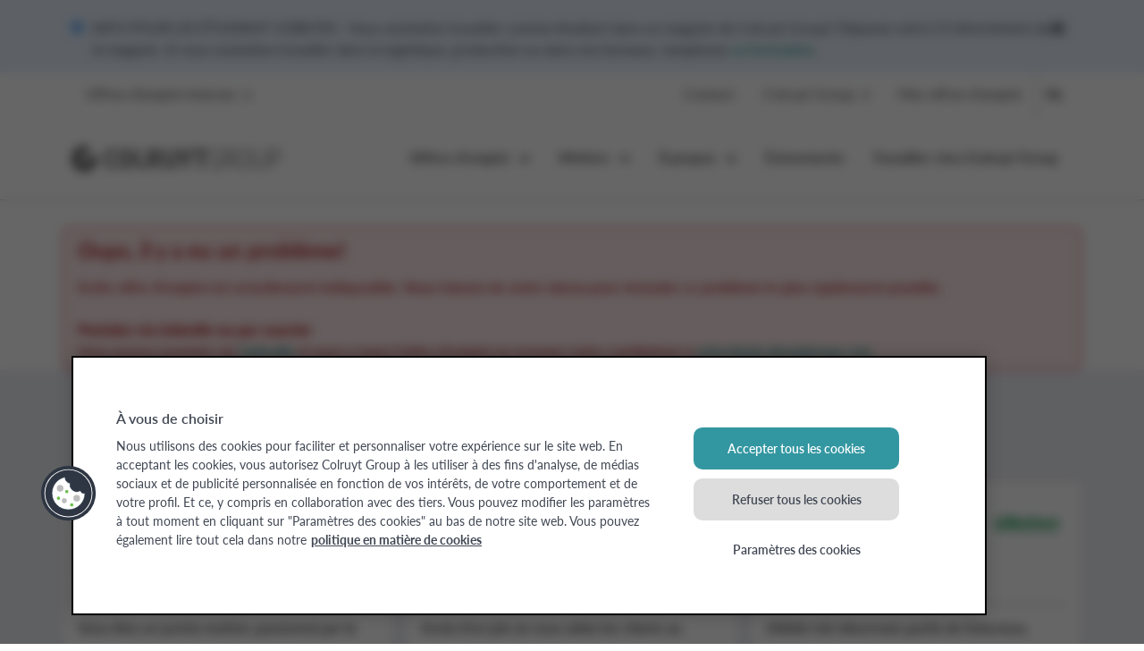

--- FILE ---
content_type: text/html; charset=UTF-8
request_url: https://jobs.colruytgroup.com/fr/vacatures/team-member-okay-lummen
body_size: 17023
content:

<!DOCTYPE HTML>
<html lang="fr">
    <head>
    
    <meta charset="UTF-8"/>
    
    
    <meta name="viewport" content="width=device-width, initial-scale=1, minimum-scale=1, viewport-fit=cover, user-scalable=no"/>

    
    
    <meta name="title" content=" | Travailler chez Colruyt Group"/>
    <meta/>
    
    <meta name="description" data-tms-custom-recipe-meta-description="false"/>

    <meta name="template" content="page-detail"/>
    
    
    
    
    
    
    

    

    

    


    
    
    <script>window.udata = window.udata || [];
    udata.push(
        {"env_server_time":"1762849482162","env_client_time":"1762849482162","env_device_type":"desktop","page_language":"fr","page_name":"job-detail","page_name_unilang":"job-detail","page_template":"content detail job","content_type":"","content_template":"page-detail","page_category_1":"À la recherche d’un nouveau défi ?","page_category_2":"job-detail","page_category_3":"","page_category_4":"","page_category_5":"","page_status":"200","page_specifications":["toggle:cprefs:off"]}
    );</script>

    



    
    
        <script src="//tiq.colruytgroup.com/jobsite-aem/prod/utag.sync.js"></script>
    





    


    
    
    

    

    
    
    
<link rel="stylesheet" href="/etc.clientlibs/settings/wcm/designs/jobs/clientlib-base.min.be4134eba093e8070f764356d830b1d5.css" type="text/css">



    

    
    <link rel="icon" href="/etc.clientlibs/settings/wcm/designs/jobs/clientlib-base/resources/favicon/favicon.ico" type="image/x-icon"/>
    <link rel="preconnect" href="https://use.typekit.net" crossorigin/>

    <link rel="apple-touch-icon" sizes="57x57" href="/etc.clientlibs/settings/wcm/designs/jobs/clientlib-base/resources/favicon/apple-touch-icon-57x57.png"/>
    <link rel="apple-touch-icon" sizes="60x60" href="/etc.clientlibs/settings/wcm/designs/jobs/clientlib-base/resources/favicon/apple-touch-icon-60x60.png"/>
    <link rel="apple-touch-icon" sizes="72x72" href="/etc.clientlibs/settings/wcm/designs/jobs/clientlib-base/resources/favicon/apple-touch-icon-72x72.png"/>
    <link rel="apple-touch-icon" sizes="76x76" href="/etc.clientlibs/settings/wcm/designs/jobs/clientlib-base/resources/favicon/apple-touch-icon-76x76.png"/>
    <link rel="apple-touch-icon" sizes="114x114" href="/etc.clientlibs/settings/wcm/designs/jobs/clientlib-base/resources/favicon/apple-touch-icon-114x114.png"/>
    <link rel="apple-touch-icon" sizes="120x120" href="/etc.clientlibs/settings/wcm/designs/jobs/clientlib-base/resources/favicon/apple-touch-icon-120x120.png"/>
    <link rel="apple-touch-icon" sizes="144x144" href="/etc.clientlibs/settings/wcm/designs/jobs/clientlib-base/resources/favicon/apple-touch-icon-144x144.png"/>
    <link rel="apple-touch-icon" sizes="152x152" href="/etc.clientlibs/settings/wcm/designs/jobs/clientlib-base/resources/favicon/apple-touch-icon-152x152.png"/>
    <link rel="apple-touch-icon" sizes="180x180" href="/etc.clientlibs/settings/wcm/designs/jobs/clientlib-base/resources/favicon/apple-touch-icon-180x180.png"/>

    <link rel="icon" type="image/png" sizes="32x32" href="/etc.clientlibs/settings/wcm/designs/jobs/clientlib-base/resources/favicon/favicon-32x32.png"/>
    <link rel="icon" type="image/png" sizes="192x192" href="/etc.clientlibs/settings/wcm/designs/jobs/clientlib-base/resources/favicon/android-chrome-192x192.png"/>
    <link rel="icon" type="image/png" sizes="16x16" href="/etc.clientlibs/settings/wcm/designs/jobs/clientlib-base/resources/favicon/favicon-16x16.png"/>

    <link rel="mask-icon" href="/etc.clientlibs/settings/wcm/designs/jobs/clientlib-base/resources/favicon/safari-pinned-tab.svg" color="#366fb7"/>
    <meta name="msapplication-TileColor" content="#366fb7"/>
    <meta name="msapplication-TileImage" content="/etc.clientlibs/settings/wcm/designs/jobs/clientlib-base/resources/mstile-144x144.png"/>
    <meta name="msapplication-square310x310logo" content="/etc.clientlibs/settings/wcm/designs/jobs/clientlib-base/resources/favicon/mstile-310x310.png"/>
    <meta name="msapplication-square150x150logo" content="/etc.clientlibs/settings/wcm/designs/jobs/clientlib-base/resources/favicon/mstile-150x150.png"/>
    <meta name="msapplication-square70x70logo" content="/etc.clientlibs/settings/wcm/designs/jobs/clientlib-base/resources/favicon/mstile-70x70.png"/>
    <meta name="msapplication-wide310x150logo" content="/etc.clientlibs/settings/wcm/designs/jobs/clientlib-base/resources/favicon/mstile-310x150.png"/>
    <link rel="stylesheet" href="https://use.typekit.net/wzj6kme.css"/>

    <meta name="theme-color" content="#ffffff"/>


    <meta property="og:url" content="https://jobs.colruytgroup.com/fr/offres-emploi/team-member-okay-lummen"/>
    <meta property="og:title" content=" | Travailler chez Colruyt Group"/>
    
    <meta property="og:image"/>

    <meta name="twitter:card" content="summary_large_image"/>
    <meta name="twitter:title"/>
    
    <meta name="twitter:image"/>

    <link rel="canonical" href="https://jobs.colruytgroup.com/fr/offres-emploi/team-member-okay-lummen"/>
    
        <meta name="robots" content="index, follow"/>
    
    
        <link rel="alternate" href="https://jobs.colruytgroup.com/fr/offres-emploi/team-member-okay-lummen" hreflang="fr"/>
    
        <link rel="alternate" href="https://jobs.colruytgroup.com/nl/vacatures/team-member-okay-lummen" hreflang="nl"/>
    
    
    
    
</head>
    <body class="service base page-base page basicpage" id="service-d7feb33383">
        
        
        
            




            
            
    
        




    


    


    


<div class="page-container">
    <main class="main">
        <div class="main__wrapper" style="--jobs-accent: #B3B5BB;" data-global-vars-url="/content/jobs/fr.model.json">
            
    
        <div class="notifications inherited-component base-component">
    
    
    <!--
  ~ Copyright (c) 2022 Colruytgroup. All rights reserved.
  -->



    <div data-vue="messages" data-model-url="/content/jobs/fr/header-and-footer/jcr:content/header/notifications.model.json" data-model-name="messages-model19f0ab06" data-global-vars-url="/content/jobs/fr.model.json">
    </div>
    
    
    <div data-model="{&#34;notifications&#34;:[{&#34;messageType&#34;:&#34;info&#34;,&#34;messageText&#34;:&#34;INFO POUR LES ÉTUDIANT JOBISTES - Vous souhaitez travailler comme étudiant dans un magasin de Colruyt Group? Déposez votre CV directement dans le magasin. Si vous souhaitez travailler dans la logistique, production ou dans nos bureaux, remplissez&amp;nbsp;\u003Ca href=\&#34;https://studentjobs.colruytgroup.com/studentjobs/fr?BypassDetail=1\&#34;\u003Ece formulaire\u003C/a\u003E.&#34;,&#34;cta&#34;:{&#34;label&#34;:null,&#34;link&#34;:null,&#34;target&#34;:null,&#34;linkedPage&#34;:null,&#34;linkTitle&#34;:null,&#34;reference&#34;:null,&#34;icon&#34;:null,&#34;iconAsset&#34;:{&#34;alt&#34;:null,&#34;renditionOriginalPath&#34;:null,&#34;path&#34;:null,&#34;source&#34;:null,&#34;svg&#34;:false,&#34;validIcon&#34;:false},&#34;uuid&#34;:&#34;24e4838b&#34;,&#34;hideInWebview&#34;:false,&#34;hideInDesktopMobile&#34;:false,&#34;externalLink&#34;:false,&#34;externalizedUrl&#34;:null,&#34;relativeLink&#34;:null,&#34;active&#34;:false,&#34;extension&#34;:&#34;html&#34;},&#34;hideFromXtraApp&#34;:false,&#34;uuid&#34;:&#34;6ea53e35-2579-3fb3-aa14-dc6b196aa9db&#34;}],&#34;hideComponent&#34;:false,&#34;showTemporaryClosed&#34;:false,&#34;recallMessages&#34;:[],&#34;uuid&#34;:&#34;19f0ab06&#34;}" id="messages-model19f0ab06"></div>




    




</div>

<div class="bg-white md:bg-transparent z-20 md:relative md:bg-header md:backdrop-blur-sm md:border-b-1 border-b-bombay">
    <!-- Toggle mobile menu -->
    <input aria-hidden="true" class="absolute -left-infinite peer/state" type="checkbox" id="mobileNavigationState"/>
    <!-- Header -->
    <header class="header peer-checked/state:z-50" data-tms-navigation-section="header">
        <!-- Mobile menu toggle -->
        <label for="mobileNavigationState" class="hamburger" title="Toggle mobile menu"><span></span></label>
        <!-- Top navigation -->
        <div class="top-navigation base-component">

<nav class="top-nav w-full md:h-full flyout-navigation" role="navigation">
    <ul class="list-none p-0 md:flex md:min-h-full md:justify-end">
        
            <li class="md:hover:bg-whisper md:mr-auto">
                <a class="before:md:content-none md:h-full hover:no-underline hover:md:bg-whisper hover:md:text-teal group block leading-11 text-white md:text-mako md:px-4 " href="https://hr.colruytgroup.com/psp/WSREPRBO/EMPLOYEE/HRMS/c/HRS_HRAM_EMP_FL.HRS_CG_SEARCH_FL?FOCUS=Employee&SiteId=10&Page=HRS_APP_SCHJOB&Action=U&cmd=login&languageCd=FRA" target="_blank"><!--
                    --><!--
                        -->Offres d’emploi internes
                        <span class="inline-block w-[9px] h-[9px] ml-1 md:text-[#4D4D4D] ext-link"></span><!--
                --></a>
                
            </li>
        
            <li class="md:hover:bg-whisper ">
                <a class="before:md:content-none md:h-full hover:no-underline hover:md:bg-whisper hover:md:text-teal group block leading-11 text-white md:text-mako md:px-4 " href="/fr/contact"><!--
                    --><!--
                        -->Contact
                        <!--
                --></a>
                
            </li>
        
            <li class="md:hover:bg-whisper ">
                <a class="before:md:content-none md:h-full hover:no-underline hover:md:bg-whisper hover:md:text-teal group block leading-11 text-white md:text-mako md:px-4 " href="https://www.colruytgroup.com/fr" target="_blank"><!--
                    --><!--
                        -->Colruyt Group
                        <span class="inline-block w-[9px] h-[9px] ml-1 md:text-[#4D4D4D] ext-link"></span><!--
                --></a>
                
            </li>
        
            <li class="md:hover:bg-whisper ">
                <a class="before:md:content-none md:h-full hover:no-underline hover:md:bg-whisper hover:md:text-teal group block leading-11 text-white md:text-mako md:px-4 " href="/fr/mes-offres-emploi" favourite-count><!--
                    --><!--
                        -->Mes offres d&#39;emploi
                        <!--
                --></a>
                
            </li>
        
    </ul>
</nav>


    

</div>

        <!-- Language switch -->
        <div class="language-switch inherited-component base-component">

    <ul data-tms-navigation-section="language switch" class="block relative m-0 px-2.5 py-0 menu--language-switch -mt-11 md:mt-0 justify-end md:justify-start inline-block md:block float-right md:float-none">
        <li class="inline-block ml-3.75 last:ml-0">
            <a href="/nl/vacatures/team-member-okay-lummen" class="cursor-pointer text-white leading-11 md:text-black no-underline uppercase md:hover:text-teal first-of-type:ml-0 lang-switch hover:no-underline" data-iso="nl">
                NL
            </a>
        </li>
    
        
    </ul>


    

</div>

        <!-- Logo -->
        <div class="main-nav__logo md:self-center">
            <div class="logo image">


    <a class="block" href="/fr">
        
    
    
        
            
            <div class="img-fluid  fp-center">
                <?xml version="1.0" encoding="UTF-8"?>
<svg width="234px" height="29px" viewBox="0 0 234 29" version="1.1" xmlns="http://www.w3.org/2000/svg" xmlns:xlink="http://www.w3.org/1999/xlink">
    <title>Logo/Colruyt Group/Logo CG Full</title>
    <g id="Logo/Colruyt-Group/Logo-CG-Full" stroke="none" stroke-width="1" fill="none" fill-rule="evenodd" fill-opacity="0.6">
        <path d="M49.1895488,4.44134627 C48.6749202,4.29832472 46.8699681,4 44.882151,4 C42.5112259,4 37,4.82920802 37,12.5202807 L37,16.4741727 C37,24.3843338 43.0329637,25 44.882151,25 C47.0753455,25 48.8664742,24.6513603 49.2065319,24.5546919 C49.4636488,24.4754556 50,24.3102479 50,23.653775 L50,21.8610535 C50,21.3186809 49.6864044,20.9953967 49.1717758,20.9953967 L49.0888349,20.9953967 C48.5078535,21.0516546 46.4955491,21.2144851 44.9338903,21.2144851 C42.5112259,21.2144851 41.3378095,19.6666038 41.3378095,16.4741727 L41.3378095,12.5202807 C41.3378095,9.28783534 42.4796294,7.78511867 44.9338903,7.78511867 C46.4955491,7.78511867 48.5078535,7.94715693 49.1188516,7.99866053 L49.1717758,7.99866053 C49.6864044,7.99866053 50,7.68211146 50,7.14449307 L50,5.34345169 C50,4.68737502 49.442716,4.51265895 49.1895488,4.44134627" id="Fill-1" fill="#000000"></path>
        <path d="M56.3746825,12.6791495 C56.3746825,9.33498095 57.4909616,7.8401879 59.9972113,7.8401879 C62.5082416,7.8401879 63.6281062,9.33498095 63.6281062,12.6791495 L63.6281062,16.313323 C63.6281062,19.6666038 62.5082416,21.1610006 59.9972113,21.1610006 C57.4909616,21.1610006 56.3746825,19.6666038 56.3746825,16.313323 L56.3746825,12.6791495 Z M59.9972113,4 C54.8393008,4 52,7.08189639 52,12.6791495 L52,16.313323 C52,21.914538 54.8393008,25 59.9972113,25 C65.164683,25 68,21.914538 68,16.313323 L68,12.6791495 C68,7.08189639 65.164683,4 59.9972113,4 Z" id="Fill-3" fill="#000000"></path>
        <path d="M82.1631159,21.175669 L77.1765646,21.175669 C75.7484687,21.175669 75.3553928,20.7329991 75.3553928,19.1344248 L75.3553928,4.83691011 C75.3553928,4.37662957 74.9754993,4 74.5165113,4 L71.8372836,4 C71.3699068,4 71,4.37662957 71,4.83691011 L71,19.1344248 C71,24.3343943 74.4997337,25 77.5508656,25 C79.045273,25 81.4045274,24.8066822 82.2254328,24.6121637 C82.6920107,24.5149044 83,24.3343943 83,23.7548411 L83,22.0141801 C83,21.5502974 82.6304927,21.175669 82.1631159,21.175669" id="Fill-5" fill="#000000"></path>
        <path d="M89.2959942,7.90472377 C89.869711,7.86469175 90.8850206,7.82506005 91.3793057,7.82506005 C93.9490376,7.82506005 95.0941118,8.63130504 95.0941118,10.43755 L95.0941118,10.6817454 C95.0941118,12.7890312 94.1212706,13.5380304 91.3793057,13.5380304 C91.0057409,13.5380304 89.8905519,13.5004003 89.2959942,13.4739792 L89.2959942,7.90472377 Z M95.8754519,16.3738991 C98.1589153,15.3498799 99.3562885,13.3843075 99.3562885,10.6817454 L99.3562885,10.43755 C99.3562885,6.28302642 96.5266342,4 91.3793057,4 C89.4827766,4 87.5602946,4.12610088 86.1006396,4.35388311 C85.6323074,4.42914332 85,4.62089671 85,5.46076861 L85,24.1597277 C85,24.6285028 85.3719918,25 85.8230221,25 L88.4977454,25 C88.9440569,25 89.2959942,24.631305 89.2959942,24.1597277 L89.2959942,17.1084867 C89.4182875,17.1176941 89.5480521,17.1200961 89.6864677,17.132506 C90.2511402,17.1641312 90.9027157,17.2037629 91.3793057,17.2037629 L91.5790644,17.2037629 L95.3371255,24.2970376 L95.3674039,24.353883 C95.5014939,24.6285028 95.6843441,25 96.1361607,25 L99.3916789,25 C99.746762,25 100,24.7441954 100,24.3807045 C100,24.305044 100,24.1517214 99.9111303,24.0232186 L95.8754519,16.3738991 Z" id="Fill-7" fill="#000000"></path>
        <path d="M118.136749,4 L115.365697,4 C114.87865,4 114.502858,4.35821834 114.502858,4.81289548 L114.502858,17.0099299 C114.502858,20.2018754 113.614474,21.2809331 111.004533,21.2809331 C108.384702,21.2809331 107.501674,20.2018754 107.501674,17.0099299 L107.501674,4.81289548 C107.501674,4.35821834 107.125881,4 106.638835,4 L103.868607,4 C103.382796,4 103,4.35821834 103,4.81289548 L103,17.0099299 C103,22.3143631 105.694,25 111.004533,25 C116.307649,25 119,22.3143631 119,17.0099299 L119,4.81289548 C119,4.35821834 118.621736,4 118.136749,4" id="Fill-9" fill="#000000"></path>
        <path d="M135.235389,4 L132.245368,4 C131.839656,4 131.561579,4.34096688 131.455151,4.62894838 L128.195854,12.8109399 C128.087424,13.0863829 128.006202,13.1551425 128.011003,13.1757705 C127.984996,13.1551425 127.905774,13.0807204 127.798545,12.8117489 L124.540049,4.63703775 C124.433619,4.34096688 124.159545,4 123.754633,4 L120.733802,4 C120.317688,4 120,4.30577812 120,4.70943759 C120,4.81500385 120.03481,4.91854776 120.079223,5.0487866 L124.183151,14.5804892 C124.637276,15.6474769 125.158619,16.3168721 125.811998,16.6554122 L125.811998,24.1510209 C125.811998,24.6274846 126.174498,25 126.623822,25 L129.340569,25 C129.795894,25 130.156793,24.6274846 130.156793,24.1510209 L130.156793,16.6554122 C130.811373,16.3168721 131.327915,15.6474769 131.788042,14.5804892 L135.923979,5.02492296 L135.942784,4.97921803 C135.969192,4.91005393 136,4.82996918 136,4.70943759 C136,4.31305855 135.659906,4 135.235389,4" id="Fill-11" fill="#000000"></path>
        <path d="M151.158443,4 L137.84276,4 C137.373446,4 137,4.36199923 137,4.82147535 L137,6.99266179 C137,7.44607089 137.364622,7.78461095 137.84276,7.78461095 L142.309266,7.78461095 L142.309266,24.1510209 C142.309266,24.6246533 142.685118,25 143.150422,25 L145.845969,25 C146.311673,25 146.687926,24.6246533 146.687926,24.1510209 L146.687926,7.78461095 L151.158443,7.78461095 C151.636582,7.78461095 152,7.44607089 152,6.99266179 L152,4.82147535 C152,4.36199923 151.628159,4 151.158443,4" id="Fill-13" fill="#000000"></path>
        <path d="M166.262259,4.27186272 C164.951125,4.12437122 163.668539,4 161.237946,4 C159.063871,4 154,4.86143012 154,12.8219852 L154,16.1788121 C154,21.7862797 156.633686,25 161.237946,25 C163.389999,25 164.650971,24.8421442 165.855664,24.6934569 L166.235751,24.6436287 C166.65254,24.6045633 166.972677,24.2442057 166.972677,23.8388033 L166.972677,14.7154572 C166.972677,14.2550445 166.643975,13.9098346 166.198639,13.9098346 L165.928664,13.9098346 C165.486997,13.9098346 165.153811,14.2550445 165.153811,14.7154572 L165.153811,23.0698544 C164.531889,23.1356276 163.227688,23.2719576 161.237946,23.2719576 C157.691156,23.2719576 155.818459,20.8216055 155.818459,16.1788121 L155.818459,12.8219852 C155.818459,6.93468233 158.767387,5.70412483 161.237946,5.70412483 C163.299871,5.70412483 164.173825,5.79102522 166.117483,5.9751903 L166.279386,5.9751903 C166.756941,5.9751903 167,5.73282588 167,5.27520358 L167,4.99935461 C167,4.70955372 166.873984,4.34481122 166.262259,4.27186272" id="Fill-15" fill="#000000"></path>
        <path d="M171.868277,5.82938869 C172.732002,5.76550272 174.121127,5.74099302 175.206095,5.74099302 C179.620964,5.74099302 181.341329,6.89696737 181.341329,9.86183871 L181.341329,9.99885202 C181.341329,13.0850665 179.795125,14.1205013 175.206095,14.1205013 C174.783191,14.1205013 174.052379,14.1152779 173.329484,14.1116617 C172.782834,14.1036258 172.253682,14.0967951 171.868277,14.0967951 L171.868277,5.82938869 Z M178.343919,15.6356835 C181.659653,14.9703052 183.209191,13.1650244 183.209191,9.99885202 L183.209191,9.86183871 C183.209191,5.75706496 180.812179,4 175.206095,4 C174.001965,4 171.774947,4.06147517 170.76081,4.11370898 C170.350406,4.15790681 170,4.53198124 170,4.93257438 L170,24.1827418 C170,24.6448102 170.350406,25 170.791643,25 L171.077051,25 C171.518288,25 171.868277,24.6448102 171.868277,24.1827418 L171.868277,15.8438152 C172.580756,15.8438152 174.332371,15.8594854 175.206095,15.8594854 L176.254814,15.8594854 L182.197554,24.6407921 C182.30755,24.7774036 182.593375,25 182.872118,25 L183.241689,25 C183.686677,25 184,24.7111069 184,24.2944418 C184,24.1389457 183.935419,23.9625562 183.805423,23.7528174 L178.343919,15.6356835 Z" id="Fill-17" fill="#000000"></path>
        <path d="M193.506209,23.2719576 C189.757866,23.2719576 187.857821,20.8925609 187.857821,16.178812 L187.857821,12.8219852 C187.857821,8.115013 189.757866,5.72724511 193.506209,5.72724511 C197.252484,5.72724511 199.15791,8.115013 199.15791,12.8219852 L199.15791,16.178812 C199.15791,20.8925609 197.252484,23.2719576 193.506209,23.2719576 M193.506209,4 C188.667927,4 186,7.1359883 186,12.8219852 L186,16.178812 C186,21.8632144 188.667927,25 193.506209,25 C198.340353,25 201,21.8632144 201,16.178812 L201,12.8219852 C201,7.1359883 198.340353,4 193.506209,4" id="Fill-19" fill="#000000"></path>
        <path d="M217.213357,4 L216.924198,4 C216.486295,4 216.135889,4.35912183 216.135889,4.81494574 L216.135889,17.3488994 C216.135889,21.4581358 214.559685,23.2910616 211.012708,23.2910616 C207.505312,23.2910616 205.863694,21.3959416 205.863694,17.3488994 L205.863694,4.81494574 C205.863694,4.3679494 205.508705,4 205.075802,4 L204.79206,4 C204.350406,4 204,4.35912183 204,4.81494574 L204,17.3488994 C204,22.3517272 206.424511,25 211.012708,25 C215.580488,25 218,22.3517272 218,17.3488994 L218,4.81494574 C218,4.35912183 217.654177,4 217.213357,4" id="Fill-21" fill="#000000"></path>
        <path d="M226.39855,14.7764427 C225.586157,14.7764427 224.558603,14.7290295 223.761239,14.688849 L223.761239,5.7265613 C224.478708,5.68155901 225.387212,5.66267412 226.39855,5.66267412 C230.542386,5.66267412 232.231246,6.87211082 232.231246,9.83904791 L232.231246,10.3019287 C232.231246,13.4814212 230.542386,14.7764427 226.39855,14.7764427 M226.39855,4 C225.290705,4 223.792485,4.07995944 222.719842,4.13822134 C222.331048,4.18483086 222,4.55489438 222,4.95469156 L222,24.1827262 C222,24.6452051 222.331048,25 222.74911,25 L223.015689,25 C223.439288,25 223.761239,24.6452051 223.761239,24.1827262 L223.761239,16.3491122 C224.313382,16.3804531 225.333817,16.4375096 226.39855,16.4375096 C231.51615,16.4375096 234,14.4288803 234,10.3019287 L234,9.83904791 C234,5.96603781 231.445353,4 226.39855,4" id="Fill-23" fill="#000000"></path>
        <path d="M19.0758994,14.5014322 C19.0758994,17.0283489 17.0254315,19.0760721 14.4912006,19.0760721 C11.9655644,19.0760721 9.91468732,17.0283489 9.91468732,14.5014322 C9.91468732,11.9712419 11.9655644,9.92310947 14.4912006,9.92310947 C15.0429033,9.92310947 15.5712774,10.020094 16.0550404,10.197285 L20.2509279,1.20105268 C18.4844969,0.433770301 16.542487,0 14.4912006,0 C6.48659976,0 0,6.49386878 0,14.5014322 C0,22.5044943 6.48659976,29 14.4912006,29 C22.5048054,29 29,22.5044943 29,14.5014322 C29,13.3940903 28.8653485,12.314166 28.6300154,11.2776187 L17.7478019,11.2776187 C18.5704446,12.1021914 19.0758994,13.2434984 19.0758994,14.5014322" id="Fill-26" fill="#000000"></path>
    </g>
</svg>
            </div>
        
        
    

    </a>



    

</div>

        </div>
        <!-- Main navigation -->
        <div class="main-nav__menu">
            <div class="navigation base-component">

<nav class="flyout-navigation md:mb-6.25" role="navigation" data-tms-navigation-section="main navigation">
    <ul class="mb-4 md:mb-0 md:flex md:min-h-full md:justify-end list-none p-0 md:pt-[1.3rem]">
        
            <li class="md:hover:bg-whisper">
                <a class="font-bold relative group/navitem before:md:content-none md:h-full hover:no-underline hover:md:text-persian-green group block leading-11 text-white md:text-mako md:px-4 before:!content-none hover:md:bg-whisper" href="/fr/offres-emploi" menu-active-state><!--
                    --><label class="block group-hover:md:text-persian-green" for="mni_-1734751704_0"><!--
                        -->Offres d’emploi</label><!--
                    --><span class="hidden md:block absolute bottom-0 right-4 left-4  group-[.active]/navitem:h-1.5 bg-persian-green h-0 transition-all"></span><!--
                    --><span class="hidden md:group-hover/navitem:block absolute top-full left-0 right-0 h-2.5 bg-whisper"></span><!--
                --></a>
                
                    <input aria-hidden="true" type="checkbox" id="mni_-1734751704_0"/>
                    <ul class="list-none py-0 md:flex md:min-h-full md:justify-end bg-teal px-4 md:bg-whisper md:px-0 md:rounded-[15px] md:shadow-nav md:pt-[10px]">
                        <li aria-hidden="true" class="md:hover:bg-whisper"><label class="block  mb-4 leading-15 md:p-4 md:leading-11" for="mni_-1734751704_0">Offres d’emploi</label></li>
                        
                            <li>
                                <a class="md:h-full hover:no-underline hover:md:text-persian-green group block leading-11 text-white md:text-mako md:px-4" href="/fr/offres-emploi/metiers/vente" menu-active-child>
                                    <span class="chevron-right mr-2 -mt-1 inline-block h-2 w-2 bg-mako bg-current align-middle"></span>Vente</a>
                            </li>
                        
                            <li>
                                <a class="md:h-full hover:no-underline hover:md:text-persian-green group block leading-11 text-white md:text-mako md:px-4" href="/fr/offres-emploi/metiers/logistique-production" menu-active-child>
                                    <span class="chevron-right mr-2 -mt-1 inline-block h-2 w-2 bg-mako bg-current align-middle"></span>Logistique et production</a>
                            </li>
                        
                            <li>
                                <a class="md:h-full hover:no-underline hover:md:text-persian-green group block leading-11 text-white md:text-mako md:px-4" href="/fr/offres-emploi/metiers/services-centraux" menu-active-child>
                                    <span class="chevron-right mr-2 -mt-1 inline-block h-2 w-2 bg-mako bg-current align-middle"></span>Services centraux</a>
                            </li>
                        
                            <li>
                                <a class="md:h-full hover:no-underline hover:md:text-persian-green group block leading-11 text-white md:text-mako md:px-4" href="/fr/offres-emploi/metiers/it-numerique" menu-active-child>
                                    <span class="chevron-right mr-2 -mt-1 inline-block h-2 w-2 bg-mako bg-current align-middle"></span>IT et numérique</a>
                            </li>
                        
                            <li>
                                <a class="md:h-full hover:no-underline hover:md:text-persian-green group block leading-11 text-white md:text-mako md:px-4" href="/fr/offres-emploi/metiers/technique-ingenierie" menu-active-child>
                                    <span class="chevron-right mr-2 -mt-1 inline-block h-2 w-2 bg-mako bg-current align-middle"></span>Technique et ingénierie</a>
                            </li>
                        
                            <li>
                                <a class="md:h-full hover:no-underline hover:md:text-persian-green group block leading-11 text-white md:text-mako md:px-4" href="/fr/offres-emploi/metiers/etudiants-jeunes-recrues" menu-active-child>
                                    <span class="chevron-right mr-2 -mt-1 inline-block h-2 w-2 bg-mako bg-current align-middle"></span>Étudiants et jeunes recrues</a>
                            </li>
                        
                    </ul>
                
            </li>
        
            <li class="md:hover:bg-whisper">
                <a class="font-bold relative group/navitem before:md:content-none md:h-full hover:no-underline hover:md:text-persian-green group block leading-11 text-white md:text-mako md:px-4 before:!content-none hover:md:bg-whisper" href="/fr/metiers" menu-active-state><!--
                    --><label class="block group-hover:md:text-persian-green" for="mni_-1734751704_1"><!--
                        -->Métiers</label><!--
                    --><span class="hidden md:block absolute bottom-0 right-4 left-4  group-[.active]/navitem:h-1.5 bg-persian-green h-0 transition-all"></span><!--
                    --><span class="hidden md:group-hover/navitem:block absolute top-full left-0 right-0 h-2.5 bg-whisper"></span><!--
                --></a>
                
                    <input aria-hidden="true" type="checkbox" id="mni_-1734751704_1"/>
                    <ul class="list-none py-0 md:flex md:min-h-full md:justify-end bg-teal px-4 md:bg-whisper md:px-0 md:rounded-[15px] md:shadow-nav md:pt-[10px]">
                        <li aria-hidden="true" class="md:hover:bg-whisper"><label class="block  mb-4 leading-15 md:p-4 md:leading-11" for="mni_-1734751704_1">Métiers</label></li>
                        
                            <li>
                                <a class="md:h-full hover:no-underline hover:md:text-persian-green group block leading-11 text-white md:text-mako md:px-4" href="/fr/metiers/vente" menu-active-child>
                                    <span class="chevron-right mr-2 -mt-1 inline-block h-2 w-2 bg-mako bg-current align-middle"></span>Vente</a>
                            </li>
                        
                            <li>
                                <a class="md:h-full hover:no-underline hover:md:text-persian-green group block leading-11 text-white md:text-mako md:px-4" href="/fr/metiers/logistique-production" menu-active-child>
                                    <span class="chevron-right mr-2 -mt-1 inline-block h-2 w-2 bg-mako bg-current align-middle"></span>Logistique et production</a>
                            </li>
                        
                            <li>
                                <a class="md:h-full hover:no-underline hover:md:text-persian-green group block leading-11 text-white md:text-mako md:px-4" href="/fr/metiers/services-centraux" menu-active-child>
                                    <span class="chevron-right mr-2 -mt-1 inline-block h-2 w-2 bg-mako bg-current align-middle"></span>Services centraux</a>
                            </li>
                        
                            <li>
                                <a class="md:h-full hover:no-underline hover:md:text-persian-green group block leading-11 text-white md:text-mako md:px-4" href="/fr/metiers/it-numerique" menu-active-child>
                                    <span class="chevron-right mr-2 -mt-1 inline-block h-2 w-2 bg-mako bg-current align-middle"></span>IT et numérique</a>
                            </li>
                        
                            <li>
                                <a class="md:h-full hover:no-underline hover:md:text-persian-green group block leading-11 text-white md:text-mako md:px-4" href="/fr/metiers/technique-ingenierie" menu-active-child>
                                    <span class="chevron-right mr-2 -mt-1 inline-block h-2 w-2 bg-mako bg-current align-middle"></span>Technique et ingénierie</a>
                            </li>
                        
                            <li>
                                <a class="md:h-full hover:no-underline hover:md:text-persian-green group block leading-11 text-white md:text-mako md:px-4" href="/fr/metiers/etudiants-jeunes-recrues" menu-active-child>
                                    <span class="chevron-right mr-2 -mt-1 inline-block h-2 w-2 bg-mako bg-current align-middle"></span>Étudiants et jeunes recrues</a>
                            </li>
                        
                    </ul>
                
            </li>
        
            <li class="md:hover:bg-whisper">
                <a class="font-bold relative group/navitem before:md:content-none md:h-full hover:no-underline hover:md:text-persian-green group block leading-11 text-white md:text-mako md:px-4 before:!content-none hover:md:bg-whisper" href="/fr/a-propos" menu-active-state><!--
                    --><label class="block group-hover:md:text-persian-green" for="mni_-1734751704_2"><!--
                        -->À propos</label><!--
                    --><span class="hidden md:block absolute bottom-0 right-4 left-4  group-[.active]/navitem:h-1.5 bg-persian-green h-0 transition-all"></span><!--
                    --><span class="hidden md:group-hover/navitem:block absolute top-full left-0 right-0 h-2.5 bg-whisper"></span><!--
                --></a>
                
                    <input aria-hidden="true" type="checkbox" id="mni_-1734751704_2"/>
                    <ul class="list-none py-0 md:flex md:min-h-full md:justify-end bg-teal px-4 md:bg-whisper md:px-0 md:rounded-[15px] md:shadow-nav md:pt-[10px]">
                        <li aria-hidden="true" class="md:hover:bg-whisper"><label class="block  mb-4 leading-15 md:p-4 md:leading-11" for="mni_-1734751704_2">À propos</label></li>
                        
                            <li>
                                <a class="md:h-full hover:no-underline hover:md:text-persian-green group block leading-11 text-white md:text-mako md:px-4" href="/fr/a-propos/a-propos" menu-active-child>
                                    <span class="chevron-right mr-2 -mt-1 inline-block h-2 w-2 bg-mako bg-current align-middle"></span>À propos Colruyt Group</a>
                            </li>
                        
                            <li>
                                <a class="md:h-full hover:no-underline hover:md:text-persian-green group block leading-11 text-white md:text-mako md:px-4" href="/fr/a-propos/temoignages" menu-active-child>
                                    <span class="chevron-right mr-2 -mt-1 inline-block h-2 w-2 bg-mako bg-current align-middle"></span>Témoignages</a>
                            </li>
                        
                            <li>
                                <a class="md:h-full hover:no-underline hover:md:text-persian-green group block leading-11 text-white md:text-mako md:px-4" href="/fr/a-propos/nouveautes" menu-active-child>
                                    <span class="chevron-right mr-2 -mt-1 inline-block h-2 w-2 bg-mako bg-current align-middle"></span>Nouveautés</a>
                            </li>
                        
                    </ul>
                
            </li>
        
            <li>
                <a class="font-bold relative group/navitem before:md:content-none md:h-full hover:no-underline hover:md:text-persian-green group block leading-11 text-white md:text-mako md:px-4 " href="/fr/evenements" menu-active-state><!--
                    --><!--
                        -->Événements<!--
                    --><span class="hidden md:block absolute bottom-0 right-4 left-4  group-[.active]/navitem:h-1.5 bg-persian-green h-0 transition-all"></span><!--
                    --><!--
                --></a>
                
            </li>
        
            <li>
                <a class="font-bold relative group/navitem before:md:content-none md:h-full hover:no-underline hover:md:text-persian-green group block leading-11 text-white md:text-mako md:px-4 " href="/fr/postuler-chez-colruyt-group" menu-active-state><!--
                    --><!--
                        -->Travailler chez Colruyt Group<!--
                    --><span class="hidden md:block absolute bottom-0 right-4 left-4  group-[.active]/navitem:h-1.5 bg-persian-green h-0 transition-all"></span><!--
                    --><!--
                --></a>
                
            </li>
        
    </ul>
</nav>


    

</div>

        </div>

        

    
        <div data-vue="language-splash" data-languages="{&#34;nl&#34;:{&#34;label&#34;:&#34;Nederlands&#34;,&#34;shortLabel&#34;:&#34;NL&#34;,&#34;langcode&#34;:&#34;nl&#34;,&#34;splashTitle&#34;:&#34;Welkom&#34;,&#34;splashDescription&#34;:&#34;Ontdek wie we zijn en waar we voor staan.&#34;,&#34;path&#34;:&#34;/nl/vacatures/team-member-okay-lummen&#34;},&#34;fr&#34;:{&#34;label&#34;:&#34;Français&#34;,&#34;shortLabel&#34;:&#34;FR&#34;,&#34;langcode&#34;:&#34;fr&#34;,&#34;splashTitle&#34;:&#34;Bienvenue&#34;,&#34;splashDescription&#34;:&#34;Découvrez qui nous sommes et ce que nous défendons.&#34;,&#34;path&#34;:&#34;/fr/offres-emploi/team-member-okay-lummen&#34;}}" data-overlay-image="{&#34;renditions&#34;:[],&#34;webpRenditions&#34;:[],&#34;avifRenditions&#34;:[],&#34;focalPoint&#34;:&#34;&#34;,&#34;alt&#34;:&#34;&#34;,&#34;svg&#34;:false,&#34;fallbackWebpRendition&#34;:&#34;&#34;,&#34;lastReplicated&#34;:null,&#34;fallbackAvifRendition&#34;:&#34;&#34;,&#34;focalPointCssProperty&#34;:&#34;&#34;,&#34;fallbackRendition&#34;:&#34;&#34;,&#34;assetWidth&#34;:0,&#34;onTime&#34;:null,&#34;offTime&#34;:null,&#34;deleted&#34;:null,&#34;lastModified&#34;:null,&#34;empty&#34;:true,&#34;path&#34;:&#34;&#34;}" data-overlay-background="{&#34;renditions&#34;:[],&#34;webpRenditions&#34;:[],&#34;avifRenditions&#34;:[],&#34;focalPoint&#34;:&#34;&#34;,&#34;alt&#34;:&#34;&#34;,&#34;svg&#34;:false,&#34;fallbackWebpRendition&#34;:&#34;&#34;,&#34;lastReplicated&#34;:null,&#34;fallbackAvifRendition&#34;:&#34;&#34;,&#34;focalPointCssProperty&#34;:&#34;&#34;,&#34;fallbackRendition&#34;:&#34;&#34;,&#34;assetWidth&#34;:0,&#34;onTime&#34;:null,&#34;offTime&#34;:null,&#34;deleted&#34;:null,&#34;lastModified&#34;:null,&#34;empty&#34;:true,&#34;path&#34;:&#34;&#34;}">
        </div>
        <span></span>
    


    



    </header>
</div>

<div class="container">
    
</div>

    
    


            
    
    
        <style>
            .background {
                background-image: url("");
                background-position: ;
            }
        </style>
        
    


    




    




    <div class="root responsivegrid">


<div class="aem-Grid aem-Grid--12 aem-Grid--default--12 ">
    
    <div class="responsivegrid aem-GridColumn aem-GridColumn--default--12">


<div class="aem-Grid aem-Grid--12 aem-Grid--default--12 ">
    
    <div class="hero-banner base-component aem-GridColumn aem-GridColumn--default--12">


<div hideHeroBanner></div>

    

</div>
<div class="responsivegrid aem-GridColumn aem-GridColumn--default--12">


<div class="aem-Grid aem-Grid--12 aem-Grid--default--12 ">
    
    <div class="responsivegrid aem-GridColumn aem-GridColumn--default--12">


<div class="aem-Grid aem-Grid--12 aem-Grid--default--12 ">
    
    <div class="job-detail aem-GridColumn aem-GridColumn--default--12">

    <div class="block rounded-md border-1 border-solid border-strawberry bg-strawberry/10 px-4 py-2 font-bold text-mexican-red">
        <h3>Oups, il y a eu un problème! </h3>
        <p><p>Cette offre d’emploi est actuellement indisponible. Nous faisons de notre mieux pour résoudre ce problème le plus rapidement possible.</p>
<p> </p>
<p><b>Postulez via LinkedIn ou par courrier</b></p>
<p>Vous pouvez postuler via <a href="https://www.linkedin.com/company/colruytgroup/jobs/">LinkedIn</a> si vous y voyez l’offre d’emploi ou envoyer votre candidature à <a href="mailto:selectie@colruytgroup.com">selectie@colruytgroup.com</a>.</p>
</p>
    </div>



</div>

    
</div>
</div>
<div class="responsivegrid aem-GridColumn aem-GridColumn--default--12">


<div class="aem-Grid aem-Grid--12 aem-Grid--default--12 ">
    
    <div class="cmp-related-jobs group/related-jobs aem-GridColumn aem-GridColumn--default--12">

<div class="relative py-11 group-[.bg-transparent]/related-jobs:py-0" data-tms-content-list="related jobs">
    <div class="relative z-[1]">
        <h2 class="text-center">Découvrez nos offres d’emploi</h2>
        <div data-tms-content-list="related jobs" class="grid md:grid-cols-[var(--grid-cols-md)] lg:grid-cols-[var(--grid-cols-lg)] xl:grid-cols-[var(--grid-cols-xl)] xxl:grid-cols-[var(--grid-cols-xxl)]" style="gap: 1rem; --grid-cols-md: repeat(3, 1fr); --grid-cols-lg: repeat(3, 1fr); --grid-cols-xl: repeat(3, 1fr); --grid-cols-xxl: repeat(3, 1fr);">
            
                <a href="/fr/offres-emploi/legal-counsel-commercial-law" class="job-card my-7.5 flex shrink-0 flex-col gap-y-3.5 border-1 border-mercury bg-white px-4 py-6 hover:no-underline" data-tms-content-type="job" data-tms-content-id="24335" data-tms-content-name="Legal Counsel Commercial Law" data-tms-content-position="1" data-tms-content-brand="Colruyt Group" data-tms-content-location="HALLE" data-tms-content-creation-date="2025-11-10" data-tms-content-tags="Services centraux" data-tms-navigation-section="job tile" data-cy="job-tile">
                    <div class="job-card-image flex items-start justify-between h-11">
                        <div class="shrink-0 grow-0">
                            <div style="border: solid 1px #00887b;" class="relative color cursor-pointer overflow-hidden rounded-md px-4 pt-1.25 pb-2.75 text-center text-sm text-black leading-4.25 transition-all hover:brightness-[72%] aria-disabled:cursor-not-allowed aria-disabled:opacity-70 aria-disabled:grayscale aria-disabled:hover:brightness-100">
                                Services centraux
                                <span style="background-color: #00887b;" class="absolute bottom-0 left-0 right-0 inline-block h-1.5"/>
                            </div>
                        </div>
                        <div class="shrink-1 grow-0">
                            <div>
                                
    
    
        
        <picture>
            
            
                
    <source media="(min-width: 1px)" type="image/webp" srcset="/content/dam/jobs/vacatures/logo/LP_reference-image_cg.png/jcr:content/renditions/LP_reference-image_cg.web.400.400.webp 1x, /content/dam/jobs/vacatures/logo/LP_reference-image_cg.png/jcr:content/renditions/LP_reference-image_cg.web.600.600.webp 1.5x, /content/dam/jobs/vacatures/logo/LP_reference-image_cg.png/jcr:content/renditions/LP_reference-image_cg.web.800.800.webp 2x"/>

            
            
                
    <source media="(min-width: 1px)" type="image/png" srcset="/content/dam/jobs/vacatures/logo/LP_reference-image_cg.png/jcr:content/renditions/cq5dam.web.400.400.png 1x, /content/dam/jobs/vacatures/logo/LP_reference-image_cg.png/jcr:content/renditions/cq5dam.web.600.600.png 1.5x, /content/dam/jobs/vacatures/logo/LP_reference-image_cg.png/jcr:content/renditions/cq5dam.web.800.800.png 2x"/>

            
            <source srcset="/content/dam/jobs/vacatures/logo/LP_reference-image_cg.png/jcr:content/renditions/cq5dam.web.400.400.png"/>
            <img class="object-center object-contain max-h-[70px] " loading="lazy" alt="LP_reference-image_cg.png" srcset="[data-uri]"/>
        </picture>
    

                            </div>
                        </div>
                    </div>
                    <p class="break-words text-xl font-bold leading-5.5 text-black">Legal Counsel Commercial Law</p>

                    <p class="flex items-center text-black">
                        <span class="icon-location mr-2 inline-block h-4 w-3 text-[#C4C4C4]"></span>
                        HALLE
                    </p>
                    <p class="job-card-description break-anywhere mt-auto border-t-1 border-[#B3B3B3] pt-3.5 text-black line-clamp-5">
                        &lt;p&gt;&lt;strong&gt;Vous êtes un juriste motivé, passionné par le droit commercial et économique, et vous souhaitez mettre cette expertise au service du plus grand employeur privé du pays ?&lt;/strong&gt;&lt;br&gt;&lt;strong&gt;En tant que Legal Counsel Commercial Law, vous rejoindrez une équipe chaleureuse de 15 collègues. Ensemble, vous fournissez des conseils juridiques à toutes les entités du groupe Colruyt. Pensez à Colruyt Lowest Prices, Solucious, Bike Republic, Collect&amp;Go, Bio-Planet, Jims, Newpharma, etc.&lt;/strong&gt;&lt;br&gt;&lt;strong&gt;Vous serez confronté à de nombreux défis (juridiques) dans cette fonction, où vous pourrez également superviser vos collègues et mener des projets. Vous aurez ainsi l&#39;occasion de développer votre expertise juridique et de la partager avec d&#39;autres.&lt;/strong&gt;&lt;/p&gt;&lt;p&gt;&lt;strong&gt;Vos responsabilités&lt;/strong&gt;&lt;br&gt;Dans l&#39;ordre principal, vous fournissez des conseils stratégiques et pragmatiques sur des sujets de droit économique, avec un accent particulier sur le droit des sociétés, le droit de la concurrence, le droit de la consommation et le droit des contrats.&lt;/p&gt;&lt;ul&gt;&lt;li&gt;Vous répondez aux questions, donnez des conseils et réfléchissez activement avec différents services internes tels que les achats et le marketing sur le contenu et l&#39;exécution des contrats, les pratiques de marché, les actions de marketing, etc.&lt;/li&gt;&lt;li&gt;En outre, vous réfléchissez à des solutions dans le cadre de négociations et de litiges avec des parties contractantes, des autorités publiques et des clients. En premier lieu, vous vous efforcez de trouver une solution durable qui puisse être bénéfique à toutes les parties.&lt;/li&gt;&lt;li&gt;Vous suivez la législation et analysez l&#39;impact qu&#39;elle peut avoir sur l&#39;entreprise.&lt;/li&gt;&lt;li&gt;Vous dispensez des formations aux parties prenantes internes de l&#39;entreprise, telles que le service des achats, afin de les sensibiliser davantage.&lt;/li&gt;&lt;li&gt;Vous avez la possibilité de vous engager directement avec les parties prenantes internes et la direction, ce qui vous permet d&#39;avoir un impact important.&lt;/li&gt;&lt;/ul&gt;
                    </p>
                </a>
            
                <a href="/fr/offres-emploi/collaborateur-en-magasin-colruyt-diest-0" class="job-card my-7.5 flex shrink-0 flex-col gap-y-3.5 border-1 border-mercury bg-white px-4 py-6 hover:no-underline" data-tms-content-type="job" data-tms-content-id="24336" data-tms-content-name="Collaborateur en magasin Colruyt Diest" data-tms-content-position="2" data-tms-content-brand="Colruyt" data-tms-content-location="DIEST" data-tms-content-creation-date="2025-11-10" data-tms-content-tags="Vente" data-tms-navigation-section="job tile" data-cy="job-tile">
                    <div class="job-card-image flex items-start justify-between h-11">
                        <div class="shrink-0 grow-0">
                            <div style="border: solid 1px #ffc700;" class="relative color cursor-pointer overflow-hidden rounded-md px-4 pt-1.25 pb-2.75 text-center text-sm text-black leading-4.25 transition-all hover:brightness-[72%] aria-disabled:cursor-not-allowed aria-disabled:opacity-70 aria-disabled:grayscale aria-disabled:hover:brightness-100">
                                Vente
                                <span style="background-color: #ffc700;" class="absolute bottom-0 left-0 right-0 inline-block h-1.5"/>
                            </div>
                        </div>
                        <div class="shrink-1 grow-0">
                            <div>
                                
    
    
        
        <picture>
            
            
                
    <source media="(min-width: 1px)" type="image/webp" srcset="/content/dam/jobs/vacatures/logo/LP_reference-image_clp-fr-nl.png/jcr:content/renditions/LP_reference-image_clp-fr-nl.web.400.400.webp 1x, /content/dam/jobs/vacatures/logo/LP_reference-image_clp-fr-nl.png/jcr:content/renditions/LP_reference-image_clp-fr-nl.web.600.600.webp 1.5x, /content/dam/jobs/vacatures/logo/LP_reference-image_clp-fr-nl.png/jcr:content/renditions/LP_reference-image_clp-fr-nl.web.800.800.webp 2x"/>

            
            
                
    <source media="(min-width: 1px)" type="image/png" srcset="/content/dam/jobs/vacatures/logo/LP_reference-image_clp-fr-nl.png/jcr:content/renditions/cq5dam.web.400.400.png 1x, /content/dam/jobs/vacatures/logo/LP_reference-image_clp-fr-nl.png/jcr:content/renditions/cq5dam.web.600.600.png 1.5x, /content/dam/jobs/vacatures/logo/LP_reference-image_clp-fr-nl.png/jcr:content/renditions/cq5dam.web.800.800.png 2x"/>

            
            <source srcset="/content/dam/jobs/vacatures/logo/LP_reference-image_clp-fr-nl.png/jcr:content/renditions/cq5dam.web.400.400.png"/>
            <img class="object-center object-contain max-h-[70px] " loading="lazy" alt="LP_reference-image_clp-fr-nl.png" srcset="[data-uri]"/>
        </picture>
    

                            </div>
                        </div>
                    </div>
                    <p class="break-words text-xl font-bold leading-5.5 text-black">Collaborateur en magasin Colruyt Diest</p>

                    <p class="flex items-center text-black">
                        <span class="icon-location mr-2 inline-block h-4 w-3 text-[#C4C4C4]"></span>
                        DIEST
                    </p>
                    <p class="job-card-description break-anywhere mt-auto border-t-1 border-[#B3B3B3] pt-3.5 text-black line-clamp-5">
                        &lt;p class=&#34;MsoNormal&#34; &gt;&lt;span  lang=&#34;FR-BE&#34;&gt;&lt;strong&gt;Envie d’un job où vous aidez les clients au quotidien et faites partie d’une équipe sympa ? Chez Colruyt nous recherchons des collaborateurs de magasin enthousiastes, prêts à retrousser leurs manches. Envie d’un travail varié, riche en contacts sociaux ? Lisez la suite et postulez!&lt;/strong&gt;&lt;/span&gt;&lt;span lang=&#34;en-BE&#34;&gt; &lt;/span&gt;&lt;o:p&gt;&lt;/o:p&gt;&lt;/p&gt;&lt;p class=&#34;MsoNormal&#34; &gt;&lt;span  lang=&#34;FR-BE&#34;&gt;&lt;strong&gt;Que faites-vous en tant que collaborateur de magasin à Colruyt Diest :&lt;/strong&gt;&lt;/span&gt;&lt;span &gt; &lt;/span&gt;&lt;o:p&gt;&lt;/o:p&gt;&lt;/p&gt;&lt;ul&gt;&lt;li  type=&#34;disc&#34;&gt;&lt;span  lang=&#34;FR-BE&#34;&gt;Vous êtes le visage du magasin, vous avez le sourire et aidez les clients pour toutes leurs questions. Vous les conseillez et les orientez dans notre magasin.&lt;/span&gt;&lt;span &gt; &lt;/span&gt;&lt;o:p&gt;&lt;/o:p&gt;&lt;/li&gt;&lt;li  type=&#34;disc&#34;&gt;&lt;span  lang=&#34;FR-BE&#34;&gt;Vous veillez à ce que le magasin soit toujours impeccable. Qu’il s’agisse de réapprovisionner les rayons, de présenter des produits frais ou de gérer des commandes, vous abordez chaque tâche avec enthousiasme ! La polyvalence est votre atout, car vous passez aisément d’une tâche ou d’un département à l’autre.&lt;/span&gt;&lt;span &gt; &lt;/span&gt;&lt;o:p&gt;&lt;/o:p&gt;&lt;/li&gt;&lt;li  type=&#34;disc&#34;&gt;&lt;span  lang=&#34;FR-BE&#34;&gt;Vous scannez les produits rapidement et correctement, encaissez les paiements et veillez à ce que tout se passe sans encombre à la caisse. Avec vos collègues, vous assurez un environnement de magasin sûr et bien organisé, afin que les clients se sentent les bienvenus.&lt;/span&gt;&lt;span &gt; &lt;/span&gt;&lt;o:p&gt;&lt;/o:p&gt;&lt;/li&gt;&lt;/ul&gt;
                    </p>
                </a>
            
                <a href="/fr/offres-emploi/account-manager-horeca-0" class="job-card my-7.5 flex shrink-0 flex-col gap-y-3.5 border-1 border-mercury bg-white px-4 py-6 hover:no-underline" data-tms-content-type="job" data-tms-content-id="24337" data-tms-content-name="Account manager horeca" data-tms-content-position="3" data-tms-content-brand="Solucious" data-tms-content-location="BORNEM" data-tms-content-creation-date="2025-11-10" data-tms-content-tags="Services centraux" data-tms-navigation-section="job tile" data-cy="job-tile">
                    <div class="job-card-image flex items-start justify-between h-11">
                        <div class="shrink-0 grow-0">
                            <div style="border: solid 1px #00887b;" class="relative color cursor-pointer overflow-hidden rounded-md px-4 pt-1.25 pb-2.75 text-center text-sm text-black leading-4.25 transition-all hover:brightness-[72%] aria-disabled:cursor-not-allowed aria-disabled:opacity-70 aria-disabled:grayscale aria-disabled:hover:brightness-100">
                                Services centraux
                                <span style="background-color: #00887b;" class="absolute bottom-0 left-0 right-0 inline-block h-1.5"/>
                            </div>
                        </div>
                        <div class="shrink-1 grow-0">
                            <div>
                                
    
    
        
        <picture>
            
            
                
    <source media="(min-width: 1px)" type="image/webp" srcset="/content/dam/jobs/vacatures/logo/LP_reference-image_solucious-new.png/jcr:content/renditions/LP_reference-image_solucious-new.web.400.400.webp 1x, /content/dam/jobs/vacatures/logo/LP_reference-image_solucious-new.png/jcr:content/renditions/LP_reference-image_solucious-new.web.600.600.webp 1.5x, /content/dam/jobs/vacatures/logo/LP_reference-image_solucious-new.png/jcr:content/renditions/LP_reference-image_solucious-new.web.800.800.webp 2x"/>

            
            
                
    <source media="(min-width: 1px)" type="image/png" srcset="/content/dam/jobs/vacatures/logo/LP_reference-image_solucious-new.png/jcr:content/renditions/cq5dam.web.400.400.png 1x, /content/dam/jobs/vacatures/logo/LP_reference-image_solucious-new.png/jcr:content/renditions/cq5dam.web.600.600.png 1.5x, /content/dam/jobs/vacatures/logo/LP_reference-image_solucious-new.png/jcr:content/renditions/cq5dam.web.800.800.png 2x"/>

            
            <source srcset="/content/dam/jobs/vacatures/logo/LP_reference-image_solucious-new.png/jcr:content/renditions/cq5dam.web.400.400.png"/>
            <img class="object-center object-contain max-h-[70px] " loading="lazy" alt="LP_reference-image_solucious-new.png" srcset="[data-uri]"/>
        </picture>
    

                            </div>
                        </div>
                    </div>
                    <p class="break-words text-xl font-bold leading-5.5 text-black">Account manager horeca</p>

                    <p class="flex items-center text-black">
                        <span class="icon-location mr-2 inline-block h-4 w-3 text-[#C4C4C4]"></span>
                        BORNEM
                    </p>
                    <p class="job-card-description break-anywhere mt-auto border-t-1 border-[#B3B3B3] pt-3.5 text-black line-clamp-5">
                        &lt;p&gt; &lt;/p&gt;&lt;p class=&#34;MsoNormal&#34;&gt;&lt;span lang=&#34;EN-US&#34;&gt;Délidis fait désormais partie de Solucious, l’entreprise de foodservice du Colruyt Group. Travailler chez Colruyt Group, c’est créer ensemble chaque jour une valeur durable. Vous disposez de l’espace nécessaire pour prendre des initiatives et proposer des idées, tandis que nous vous offrons soutien et opportunités de développement.&lt;/span&gt;&lt;o:p&gt;&lt;/o:p&gt;&lt;/p&gt;&lt;p class=&#34;MsoNormal&#34;&gt;&lt;span lang=&#34;EN-US&#34;&gt;En tant que grossiste en légumes, fruits, viandes et bien plus, Délidis à Gierle a de quoi être fier. Nos clients horeca et catering comptent chaque jour sur nos produits de qualité supérieure et notre expertise en produits frais. Grâce à notre ambiance familiale et à nos collaborateurs passionnés, nous réussissons toujours à faire honneur à notre nom.&lt;/span&gt;&lt;o:p&gt;&lt;/o:p&gt;&lt;/p&gt;&lt;h2&gt;&lt;span lang=&#34;EN-US&#34;&gt;Que faites-vous concrètement ?&lt;/span&gt;&lt;o:p&gt;&lt;/o:p&gt;&lt;/h2&gt;&lt;ul&gt;&lt;li &gt;&lt;span lang=&#34;EN-US&#34;&gt;En tant qu’Account Manager chez Délidis, vous êtes responsable de la gestion commerciale de votre portefeuille clients et contribuez activement à la croissance de Délidis. Vous combinez la gestion relationnelle orientée client avec la prospection selon le principe « to hunt, to farm ».&lt;/span&gt;&lt;o:p&gt;&lt;/o:p&gt;&lt;/li&gt;&lt;li &gt;&lt;span lang=&#34;EN-US&#34;&gt;Vous gérez quotidiennement votre portefeuille clients et atteignez les objectifs de chiffre d’affaires associés.&lt;/span&gt;&lt;o:p&gt;&lt;/o:p&gt;&lt;/li&gt;&lt;li &gt;&lt;span lang=&#34;EN-US&#34;&gt;Vous rendez régulièrement visite à vos clients horeca (restaurants, bistrots, traiteurs, …) et recherchez activement de nouveaux clients dans le secteur horeca, en développant un solide réseau dans ce milieu.&lt;/span&gt;&lt;o:p&gt;&lt;/o:p&gt;&lt;/li&gt;&lt;li &gt;&lt;span lang=&#34;EN-US&#34;&gt;Vous conseillez les clients sur les bons produits (de saison) et les combinaisons pour leur carte et leur foodcost, et renforcez la relation durable entre le client, vous-même et Délidis.&lt;/span&gt;&lt;o:p&gt;&lt;/o:p&gt;&lt;/li&gt;&lt;li &gt;&lt;span lang=&#34;EN-US&#34;&gt;Vous discutez des questions techniques avec les collègues du back-office, de la production et de la logistique.&lt;/span&gt;&lt;o:p&gt;&lt;/o:p&gt;&lt;/li&gt;&lt;li &gt;&lt;span lang=&#34;EN-US&#34;&gt;Vous assurez une administration et un reporting corrects.&lt;/span&gt;&lt;o:p&gt;&lt;/o:p&gt;&lt;/li&gt;&lt;/ul&gt;&lt;p class=&#34;MsoNormal&#34;&gt;&lt;span lang=&#34;EN-US&#34;&gt;En résumé : vous êtes le spécialiste du frais avec des connaissances culinaires et l’envie d’inspirer nos clients !&lt;/span&gt;&lt;o:p&gt;&lt;/o:p&gt;&lt;/p&gt;&lt;h3&gt; &lt;/h3&gt;
                    </p>
                </a>
            
        </div>

        <div class="sr-only">
            <a href="/fr/offres-emploi/legal-counsel-commercial-law">Legal Counsel Commercial Law</a>
        
            <a href="/fr/offres-emploi/collaborateur-en-magasin-colruyt-diest-0">Collaborateur en magasin Colruyt Diest</a>
        
            <a href="/fr/offres-emploi/account-manager-horeca-0">Account manager horeca</a>
        </div>
        
        
    </div>
    <span class="absolute left-1/2 top-0 bottom-0 w-screen -translate-x-[50vw] z-0 bg-whisper group-[.bg-transparent]/related-jobs:hidden"></span>
</div>


    

</div>
<div class="cmp-related-story-list mx-auto max-w-6xl mb-7.5 last:mb-0 aem-GridColumn aem-GridColumn--default--12">
    <h2 class="text-center mb-8 -mt-4">Témoignages de nos collaborateurs</h2>
    
    
    



    

</div>

    
</div>
</div>

    
</div>
</div>

    
</div>
</div>

    
</div>
</div>

    <div data-parallax-bg></div>
    


            
    
        <footer data-tms-navigation-section="footer">
    <section class="bg-whisper mt-14">
        <section class="mx-auto py-16 footer__section">
                <div class="grid grid-cols-1 grid-rows-auto md:grid-cols-4 md:grid-rows-2 gap-7.5 md:grid-rows-footer-desktop">
                    <div class="md:col-start-4 md:row-start-1 md:row-span-2">
                        


<div class="aem-Grid aem-Grid--12 aem-Grid--default--12 ">
    
    <div class="footer-block base-component aem-GridColumn aem-GridColumn--default--12">


    <div class="shadow-default p-7 bg-white">
        <a href="/fr/contact"><div class="text-mako md:text-2xl mb-3.5 font-bold text-base">Contactez-nous</div></a>
        <div>
            <div class="flex mb-4">
                
    
        
            <div class="w-4 h-4 mb-2.5 mr-2.5 mt-2 ">
                <svg xmlns="http://www.w3.org/2000/svg" viewBox="0 0 384 512"><!--! Font Awesome Pro 6.2.1 by @fontawesome - https://fontawesome.com License - https://fontawesome.com/license (Commercial License) Copyright 2022 Fonticons, Inc. --><path d="M215.7 499.2C267 435 384 279.4 384 192C384 86 298 0 192 0S0 86 0 192c0 87.4 117 243 168.3 307.2c12.3 15.3 35.1 15.3 47.4 0zM192 256c-35.3 0-64-28.7-64-64s28.7-64 64-64s64 28.7 64 64s-28.7 64-64 64z"/></svg>
            </div>
        
    
    

                <div class="leading-8 footer__block-text">Colruyt Group<br />
Edingensesteenweg 196<br />
1500 Halle</div>
            </div>
        
            <div class="flex mb-4">
                
    
        
            <div class="w-4 h-4 mb-2.5 mr-2.5 mt-2 ">
                <svg xmlns="http://www.w3.org/2000/svg" viewBox="0 0 512 512"><!--! Font Awesome Pro 6.2.1 by @fontawesome - https://fontawesome.com License - https://fontawesome.com/license (Commercial License) Copyright 2022 Fonticons, Inc. --><path d="M164.9 24.6c-7.7-18.6-28-28.5-47.4-23.2l-88 24C12.1 30.2 0 46 0 64C0 311.4 200.6 512 448 512c18 0 33.8-12.1 38.6-29.5l24-88c5.3-19.4-4.6-39.7-23.2-47.4l-96-40c-16.3-6.8-35.2-2.1-46.3 11.6L304.7 368C234.3 334.7 177.3 277.7 144 207.3L193.3 167c13.7-11.2 18.4-30 11.6-46.3l-40-96z"/></svg>
            </div>
        
    
    

                <div class="leading-8 footer__block-text">02/363 53 43<br />
(de 8h30 à 17 h)</div>
            </div>
        
            <div class="flex mb-4">
                
    
        
            <div class="w-4 h-4 mb-2.5 mr-2.5 mt-2 ">
                <svg xmlns="http://www.w3.org/2000/svg" viewBox="0 0 512 512"><!--! Font Awesome Pro 6.2.1 by @fontawesome - https://fontawesome.com License - https://fontawesome.com/license (Commercial License) Copyright 2022 Fonticons, Inc. --><path d="M48 64C21.5 64 0 85.5 0 112c0 15.1 7.1 29.3 19.2 38.4L236.8 313.6c11.4 8.5 27 8.5 38.4 0L492.8 150.4c12.1-9.1 19.2-23.3 19.2-38.4c0-26.5-21.5-48-48-48H48zM0 176V384c0 35.3 28.7 64 64 64H448c35.3 0 64-28.7 64-64V176L294.4 339.2c-22.8 17.1-54 17.1-76.8 0L0 176z"/></svg>
            </div>
        
    
    

                <div class="leading-8 footer__block-text"><a href="/fr/contact">Posez-nous votre question</a></div>
            </div>
        </div>
        <div class="text-mako md:text-2xl mb-3.5 font-bold text-base">Suivez-nous</div>
        <div class="flex flex-wrap">
            <a href="https://www.facebook.com/colruytgroup/" title="Facebook" class="mb-5 relative footer__block-social" target="_blank">
                
    
        
            <div class="w-8 h-8 z-10 relative text-white ">
                <svg aria-hidden="true" focusable="false" data-prefix="fab" data-icon="facebook-f" class="svg-inline--fa fa-facebook-f fa-w-10" role="img" xmlns="http://www.w3.org/2000/svg" viewBox="0 0 320 512"><path fill="currentColor" d="M279.14 288l14.22-92.66h-88.91v-60.13c0-25.35 12.42-50.06 52.24-50.06h40.42V6.26S260.43 0 225.36 0c-73.22 0-121.08 44.38-121.08 124.72v70.62H22.89V288h81.39v224h100.17V288z"></path></svg>
            </div>
        
    
    

            </a>
        
            <a href="https://twitter.com/colruytgroup?lang=fr" title="X" class="mb-5 relative footer__block-social" target="_blank">
                
    
        
            <div class="w-8 h-8 z-10 relative text-white ">
                <svg width="1200" height="1227" viewBox="0 0 1200 1227" fill="none" xmlns="http://www.w3.org/2000/svg">
<path d="M714.163 519.284L1160.89 0H1055.03L667.137 450.887L357.328 0H0L468.492 681.821L0 1226.37H105.866L515.491 750.218L842.672 1226.37H1200L714.137 519.284H714.163ZM569.165 687.828L521.697 619.934L144.011 79.6944H306.615L611.412 515.685L658.88 583.579L1055.08 1150.3H892.476L569.165 687.854V687.828Z" fill="white"/>
</svg>

            </div>
        
    
    

            </a>
        
            <a href="https://www.linkedin.com/company/colruyt-group" title="LinkedIn" class="mb-5 relative footer__block-social" target="_blank">
                
    
        
            <div class="w-8 h-8 z-10 relative text-white ">
                <svg aria-hidden="true" focusable="false" data-prefix="fab" data-icon="linkedin-in" class="svg-inline--fa fa-linkedin-in fa-w-14" role="img" xmlns="http://www.w3.org/2000/svg" viewBox="0 0 448 512"><path fill="currentColor" d="M100.28 448H7.4V148.9h92.88zM53.79 108.1C24.09 108.1 0 83.5 0 53.8a53.79 53.79 0 0 1 107.58 0c0 29.7-24.1 54.3-53.79 54.3zM447.9 448h-92.68V302.4c0-34.7-.7-79.2-48.29-79.2-48.29 0-55.69 37.7-55.69 76.7V448h-92.78V148.9h89.08v40.8h1.3c12.4-23.5 42.69-48.3 87.88-48.3 94 0 111.28 61.9 111.28 142.3V448z"></path></svg>
            </div>
        
    
    

            </a>
        
            <a href="https://www.youtube.com/user/ColruytGroup" title="Youtube" class="mb-5 relative footer__block-social" target="_blank">
                
    
        
            <div class="w-8 h-8 z-10 relative text-white ">
                <svg aria-hidden="true" focusable="false" data-prefix="fab" data-icon="youtube" class="svg-inline--fa fa-youtube fa-w-18" role="img" xmlns="http://www.w3.org/2000/svg" viewBox="0 0 576 512"><path fill="currentColor" d="M549.655 124.083c-6.281-23.65-24.787-42.276-48.284-48.597C458.781 64 288 64 288 64S117.22 64 74.629 75.486c-23.497 6.322-42.003 24.947-48.284 48.597-11.412 42.867-11.412 132.305-11.412 132.305s0 89.438 11.412 132.305c6.281 23.65 24.787 41.5 48.284 47.821C117.22 448 288 448 288 448s170.78 0 213.371-11.486c23.497-6.321 42.003-24.171 48.284-47.821 11.412-42.867 11.412-132.305 11.412-132.305s0-89.438-11.412-132.305zm-317.51 213.508V175.185l142.739 81.205-142.739 81.201z"></path></svg>
            </div>
        
    
    

            </a>
        </div>
    </div>


    

</div>

    
</div>

                    </div>
                    <div class="md:col-start-1 md:row-start-1">
                        


<div class="aem-Grid aem-Grid--12 aem-Grid--default--12 ">
    
    <div class="navigation-link-group inherited-component base-component aem-GridColumn aem-GridColumn--default--12">


    <div collapse-device="mobile" collapse>
        <input type="checkbox" id="957f180a" collapse-state/>
        <div class="text-base font-bold text-mako md:!mb-4 mb-2.5" collapse-trigger><!--
            --><a href="/fr/offres-emploi" class="text-mako hover:text-teal hover:no-underline"><!--
                --><label for="957f180a" class="md:pointer-events-none"><!--
                    -->Offres d’emploi<!--
                    --><span class="chevron-down inline-block ml-2 w-3 h-3 md:hidden" collapse-rotate/><!--
                --></label><!--
            --></a>
        </div>
        <ul class="list-none p-0" collapse-target>
            <li class="mb-4 last:mb-0"><a href="/fr/offres-emploi/metiers/vente" class="text-mako hover:text-teal hover:no-underline">Offres d’emploi vente</a></li>
        
            <li class="mb-4 last:mb-0"><a href="/fr/offres-emploi/metiers/logistique-production" class="text-mako hover:text-teal hover:no-underline">Offres d’emploi logistique et production</a></li>
        
            <li class="mb-4 last:mb-0"><a href="/fr/offres-emploi/metiers/services-centraux" class="text-mako hover:text-teal hover:no-underline">Offres d’emploi services centraux</a></li>
        
            <li class="mb-4 last:mb-0"><a href="/fr/offres-emploi/metiers/it-numerique" class="text-mako hover:text-teal hover:no-underline">Offres d’emploi IT et numérique</a></li>
        
            <li class="mb-4 last:mb-0"><a href="/fr/offres-emploi/metiers/technique-ingenierie" class="text-mako hover:text-teal hover:no-underline">Offres d’emploi technique et ingénierie</a></li>
        
            <li class="mb-4 last:mb-0"><a href="/fr/offres-emploi/metiers/etudiants-jeunes-recrues" class="text-mako hover:text-teal hover:no-underline">Offres d’emploi étudiants et jeunes recrues</a></li>
        </ul>
    </div>



    

</div>

    
</div>

                    </div>
                    <div class="md:row-start-1 md:col-start-2">
                        


<div class="aem-Grid aem-Grid--12 aem-Grid--default--12 ">
    
    <div class="navigation-link-group inherited-component base-component aem-GridColumn aem-GridColumn--default--12">


    <div collapse-device="mobile" collapse>
        <input type="checkbox" id="4e7a1080" collapse-state/>
        <div class="text-base font-bold text-mako md:!mb-4 mb-2.5" collapse-trigger><!--
            --><a href="/fr/metiers" class="text-mako hover:text-teal hover:no-underline"><!--
                --><label for="4e7a1080" class="md:pointer-events-none"><!--
                    -->Métiers<!--
                    --><span class="chevron-down inline-block ml-2 w-3 h-3 md:hidden" collapse-rotate/><!--
                --></label><!--
            --></a>
        </div>
        <ul class="list-none p-0" collapse-target>
            <li class="mb-4 last:mb-0"><a href="/fr/metiers/vente" class="text-mako hover:text-teal hover:no-underline">Vente</a></li>
        
            <li class="mb-4 last:mb-0"><a href="/fr/metiers/logistique-production" class="text-mako hover:text-teal hover:no-underline">Logistique et production</a></li>
        
            <li class="mb-4 last:mb-0"><a href="/fr/metiers/services-centraux" class="text-mako hover:text-teal hover:no-underline">Services centraux</a></li>
        
            <li class="mb-4 last:mb-0"><a href="/fr/metiers/it-numerique" class="text-mako hover:text-teal hover:no-underline">IT et numérique</a></li>
        
            <li class="mb-4 last:mb-0"><a href="/fr/metiers/technique-ingenierie" class="text-mako hover:text-teal hover:no-underline">Technique et ingénierie</a></li>
        
            <li class="mb-4 last:mb-0"><a href="/fr/metiers/etudiants-jeunes-recrues" class="text-mako hover:text-teal hover:no-underline">Étudiants et jeunes recrues</a></li>
        </ul>
    </div>



    

</div>

    
</div>

                    </div>
                    <div class="md:row-start-1 md:col-start-3">
                        


<div class="aem-Grid aem-Grid--12 aem-Grid--default--12 ">
    
    <div class="navigation-link-group inherited-component base-component aem-GridColumn aem-GridColumn--default--12">


    <div>
        
        <div class="text-base font-bold text-mako md:!mb-4 mb-2.5"><!--
            --><a href="/fr/a-propos/temoignages" class="text-mako hover:text-teal hover:no-underline"><!--
                --><!--
                    -->Témoignages<!--
                    --><!--
                --><!--
            --></a>
        </div>
        
    </div>



    

</div>
<div class="navigation-link-group inherited-component base-component aem-GridColumn aem-GridColumn--default--12">


    <div>
        
        <div class="text-base font-bold text-mako md:!mb-4 mb-2.5"><!--
            --><a href="/fr/evenements" class="text-mako hover:text-teal hover:no-underline"><!--
                --><!--
                    -->Événements<!--
                    --><!--
                --><!--
            --></a>
        </div>
        
    </div>



    

</div>
<div class="navigation-link-group inherited-component base-component aem-GridColumn aem-GridColumn--default--12">


    <div>
        
        <div class="text-base font-bold text-mako md:!mb-4 mb-2.5"><!--
            --><a href="/fr/a-propos/nouveautes" class="text-mako hover:text-teal hover:no-underline"><!--
                --><!--
                    -->Nieuws<!--
                    --><!--
                --><!--
            --></a>
        </div>
        
    </div>



    

</div>
<div class="navigation-link-group inherited-component base-component aem-GridColumn aem-GridColumn--default--12">


    <div>
        
        <div class="text-base font-bold text-mako md:!mb-4 mb-2.5"><!--
            --><a href="/fr/a-propos/a-propos" class="text-mako hover:text-teal hover:no-underline"><!--
                --><!--
                    -->À propos<!--
                    --><!--
                --><!--
            --></a>
        </div>
        
    </div>



    

</div>

    
</div>

                    </div>
                    <div class="md:row-start-2 md:col-start-1 md:col-span-3 pt-7.5 border-solid border-t-1 border-french-gray">
                        
<div class="text-base font-bold text-mako mb-4">Colruyt Group websites</div>
<ul class="list-none p-0 flex flex-col md:flex-row md:gap-7.5">
    <li class="mb-4 last:mb-0 md:mb-0"><a href="https://www.colruytgroup.com/nl" class="text-mako hover:text-teal hover:no-underline" target="_blank">Colruyt Group</a></li>

    <li class="mb-4 last:mb-0 md:mb-0"><a href="https://colruytgroupfoundation.org/nl" class="text-mako hover:text-teal hover:no-underline" target="_blank">Colruyt Group Foundation</a></li>

    <li class="mb-4 last:mb-0 md:mb-0"><a href="https://www.mijnxtra.be/home.html" class="text-mako hover:text-teal hover:no-underline" target="_blank">Xtra</a></li>

    <li class="mb-4 last:mb-0 md:mb-0"><a href="https://realestate.colruytgroup.com/nl" class="text-mako hover:text-teal hover:no-underline" target="_blank">Real Estate</a></li>
</ul>

    


                    </div>
                </div>
        </section>
    </section>
    <section class="px-4 max-w-6xl mx-auto">
        <div class="subfooter">
    
    
    


    
        <div class="bg-white">
            <div class="md:grid md:gap-8 md:grid-cols-[215px_auto] pt-4">
                <div class="block relative text-center py-4 md:text-left md:pb-7">
                    <a class="inline-block relative" href="/fr" target="_blank">
                        <img class="block relative w-full max-w-[215px]" src="/fr/header-and-footer/_jcr_content/footer/subfooter.coreimg.svg/1745913246905/logo-cg-full.svg" loading="lazy" alt="Logo Colruyt Group"/>
                    </a>
                </div>
                <div class="block relative text-center md:text-right py-4 md:pb-7">
                    <ul class="block relative m-0 p-0 list-none">
                        <li class="inline-block px-[5px] py-1 md:p-0 mr-7 last:mr-0">
                            <span>
                                &copy; Colruyt Group <span id="subfooterYear"></span>
                                <script type="text/javascript">
                                    document.getElementById('subfooterYear').innerText = new Date().getFullYear().toString();
                                </script>
                            </span>
                        </li>
                        
                            <li class="inline-block px-[5px] py-1 md:p-0 mr-7 last:mr-0">
                                <a href="https://www.colruytgroup.com/fr/e-mail-disclaimer" class="text-mako hover:text-teal hover:no-underline" target="_blank">
                                    Disclaimer
                                </a>
                            </li>
                        
                            <li class="inline-block px-[5px] py-1 md:p-0 mr-7 last:mr-0">
                                <a href="https://ecustomermwstatic.colruytgroup.com/ecustomermw/static/pdf/fr/X_PS_CGJOBS_JOBDAY.pdf" class="text-mako hover:text-teal hover:no-underline" target="_blank">
                                    Déclaration de confidentialité Colruyt Group Jobs
                                </a>
                            </li>
                        
                            <li class="inline-block px-[5px] py-1 md:p-0 mr-7 last:mr-0">
                                <a href="https://ecustomermwstatic.colruytgroup.com/ecustomermw/static/pdf/fr/X_PS_CGJOBS.pdf" class="text-mako hover:text-teal hover:no-underline" target="_blank">
                                    Déclaration de confidentialité Applicants
                                </a>
                            </li>
                        
                            <li class="inline-block px-[5px] py-1 md:p-0 mr-7 last:mr-0">
                                <a href="https://www.colruytgroup.com/fr/politique-en-matiere-de-cookies" class="text-mako hover:text-teal hover:no-underline" target="_blank">
                                    Cookies
                                </a>
                            </li>
                        
                            <li class="inline-block px-[5px] py-1 md:p-0 mr-7 last:mr-0">
                                <a href="/fr/sitemap" class="text-mako hover:text-teal hover:no-underline">
                                    Sitemap
                                </a>
                            </li>
                        
                        <li class="inline-block px-[5px] py-1 md:p-0 mr-7 last:mr-0">
                            <a class="text-mako hover:text-teal hover:no-underline" href="javascript:void(0)" onclick="Optanon.ToggleInfoDisplay()">Paramètres des cookies</a>
                        </li>
                    </ul>
                </div>
            </div>
        </div>
    




    




</div>

    </section>
</footer>

    
    


        </div>
    </main>
    <!--
  ~ Copyright (c) 2022 Colruytgroup. All rights reserved.
  -->



<div id="endpoints" data-endpoints="{&#34;endpoints&#34;:[{&#34;key&#34;:&#34;PLACES_OVERVIEW&#34;,&#34;scheme&#34;:&#34;https&#34;,&#34;domain&#34;:&#34;ecgplacesmw.colruytgroup.com/ecgplacesmw&#34;,&#34;apiKey&#34;:&#34;AIzaSyCjdAkIczzsarrn7MPqma2fCtJRirSHuwU&#34;,&#34;endpoint&#34;:&#34;/v4/${lang}/places&#34;,&#34;baseURL&#34;:&#34;https://ecgplacesmw.colruytgroup.com/ecgplacesmw&#34;},{&#34;key&#34;:&#34;JOBS&#34;,&#34;scheme&#34;:&#34;https&#34;,&#34;domain&#34;:&#34;apix.colruytgroup.com/gateway/coworker.emec.jobpostsearchsvc.v1/v1&#34;,&#34;headers&#34;:[&#34;X-CG-APIKey: 7e61a6c0-64aa-11ed-94ca-fc15b245912a&#34;],&#34;endpoint&#34;:&#34;/{lang}/api&#34;,&#34;baseURL&#34;:&#34;https://apix.colruytgroup.com/gateway/coworker.emec.jobpostsearchsvc.v1/v1&#34;}]}"></div>
<div id="defaultHomeStore"></div>

</div>

            
    
    
<script src="/etc.clientlibs/ccx-commons/components/content/footer/language-switch/clientlib.min.282144af889c199275f81015b68a2257.js" async></script>
<script src="/etc.clientlibs/ccx-commons/components/content/iframe/clientlibs.min.8b3465354f94b11e9ccf9f4db28c0288.js" async></script>
<script src="/etc.clientlibs/settings/wcm/designs/jobs/clientlib-base.min.664a71933063420654a5549f4b1e770e.js" type="module" async></script>


    <!--
  ~ Copyright (c) 2022 Colruytgroup. All rights reserved.
  -->



<!--
  ~ Copyright (c) 2022 Colruytgroup. All rights reserved.
  -->


    
    
        <script type="text/javascript">(function (a, b, c, d) {
            a = '//tiq.colruytgroup.com/jobsite-aem/prod/utag.js';
            b = document;
            c = 'script';
            d = b.createElement(c);
            d.src = a;
            d.type = 'text/java' + c;
            d.async = true;
            a = b.getElementsByTagName(c)[0];
            a.parentNode.insertBefore(d, a);
        })();</script>
    





    

    

    
    

            

        
    </body>
</html>


--- FILE ---
content_type: text/css
request_url: https://jobs.colruytgroup.com/etc.clientlibs/settings/wcm/designs/jobs/clientlib-base.min.be4134eba093e8070f764356d830b1d5.css
body_size: 31691
content:
/*! tailwindcss v3.3.5 | MIT License | https://tailwindcss.com */*,:before,:after{box-sizing:border-box;border-width:0;border-style:solid;border-color:#e5e7eb}:before,:after{--tw-content: ""}html{line-height:1.5;-webkit-text-size-adjust:100%;-moz-tab-size:4;-o-tab-size:4;tab-size:4;font-family:lato,sans-serif;font-feature-settings:normal;font-variation-settings:normal}body{margin:0;line-height:inherit}hr{height:0;color:inherit;border-top-width:1px}abbr:where([title]){-webkit-text-decoration:underline dotted;text-decoration:underline dotted}h1,h2,h3,h4,h5,h6{font-size:inherit;font-weight:inherit}a{color:inherit;text-decoration:inherit}b,strong{font-weight:bolder}code,kbd,samp,pre{font-family:ui-monospace,SFMono-Regular,Menlo,Monaco,Consolas,Liberation Mono,Courier New,monospace;font-size:1em}small{font-size:80%}sub,sup{font-size:75%;line-height:0;position:relative;vertical-align:baseline}sub{bottom:-.25em}sup{top:-.5em}table{text-indent:0;border-color:inherit;border-collapse:collapse}button,input,optgroup,select,textarea{font-family:inherit;font-feature-settings:inherit;font-variation-settings:inherit;font-size:100%;font-weight:inherit;line-height:inherit;color:inherit;margin:0;padding:0}button,select{text-transform:none}button,[type=button],[type=reset],[type=submit]{-webkit-appearance:button;background-color:transparent;background-image:none}:-moz-focusring{outline:auto}:-moz-ui-invalid{box-shadow:none}progress{vertical-align:baseline}::-webkit-inner-spin-button,::-webkit-outer-spin-button{height:auto}[type=search]{-webkit-appearance:textfield;outline-offset:-2px}::-webkit-search-decoration{-webkit-appearance:none}::-webkit-file-upload-button{-webkit-appearance:button;font:inherit}summary{display:list-item}blockquote,dl,dd,h1,h2,h3,h4,h5,h6,hr,figure,p,pre{margin:0}fieldset{margin:0;padding:0}legend{padding:0}ol,ul,menu{list-style:none;margin:0;padding:0}dialog{padding:0}textarea{resize:vertical}input::-moz-placeholder,textarea::-moz-placeholder{opacity:1;color:#9ca3af}input::placeholder,textarea::placeholder{opacity:1;color:#9ca3af}button,[role=button]{cursor:pointer}:disabled{cursor:default}img,svg,video,canvas,audio,iframe,embed,object{display:block;vertical-align:middle}img,video{max-width:100%;height:auto}[hidden]{display:none}html{--tw-text-opacity: 1;color:rgb(66 67 72 / var(--tw-text-opacity));transition-property:color,background-color,border-color,text-decoration-color,fill,stroke,opacity,box-shadow,transform,filter,-webkit-backdrop-filter;transition-property:color,background-color,border-color,text-decoration-color,fill,stroke,opacity,box-shadow,transform,filter,backdrop-filter;transition-property:color,background-color,border-color,text-decoration-color,fill,stroke,opacity,box-shadow,transform,filter,backdrop-filter,-webkit-backdrop-filter;transition-timing-function:cubic-bezier(.4,0,.2,1);transition-duration:.15s}html *::-moz-selection{--tw-bg-opacity: 1;background-color:rgb(0 123 112 / var(--tw-bg-opacity));--tw-text-opacity: 1;color:rgb(255 255 255 / var(--tw-text-opacity))}html *::selection{--tw-bg-opacity: 1;background-color:rgb(0 123 112 / var(--tw-bg-opacity));--tw-text-opacity: 1;color:rgb(255 255 255 / var(--tw-text-opacity))}html::-moz-selection{--tw-bg-opacity: 1;background-color:rgb(0 123 112 / var(--tw-bg-opacity));--tw-text-opacity: 1;color:rgb(255 255 255 / var(--tw-text-opacity))}html::selection{--tw-bg-opacity: 1;background-color:rgb(0 123 112 / var(--tw-bg-opacity));--tw-text-opacity: 1;color:rgb(255 255 255 / var(--tw-text-opacity))}html{-webkit-font-smoothing:antialiased;-moz-osx-font-smoothing:grayscale}h1{margin-bottom:1.5rem;font-size:1.75rem;line-height:2.25rem;font-weight:700}@media (min-width: 768px){h1{font-size:2.1875rem;line-height:2.6875rem}}h2{margin-bottom:.875rem;font-size:1.5rem;line-height:2rem;font-weight:700}@media (min-width: 768px){h2{font-size:1.75rem;line-height:2.25rem}}h3{margin-bottom:.875rem;font-size:1rem;line-height:1.5rem;font-weight:700}@media (min-width: 768px){h3{font-size:1.5rem;line-height:2rem}}h4{margin-bottom:.625rem;font-size:.875rem;line-height:1.25rem;font-weight:700}@media (min-width: 768px){h4{font-size:1rem;line-height:1.5rem}}h5{margin-bottom:.625rem;font-size:.75rem;line-height:1rem;font-weight:700}@media (min-width: 768px){h5{font-size:.875rem;line-height:1.25rem}}h6{margin-bottom:.625rem;font-size:.5625rem;font-weight:700}@media (min-width: 768px){h6{font-size:.625rem}}ul{list-style-position:outside;list-style-type:disc;padding-left:1rem}.job-details ul:not(ul,.breadcrumb__list){list-style:none;padding:0;margin:0}.job-details ul:not(ul,.breadcrumb__list) li{margin-bottom:23px}.job-details ul:not(ul,.breadcrumb__list) li br:last-child{display:none}ol{list-style-position:outside;list-style-type:decimal;padding-left:1rem}a{--tw-text-opacity: 1;color:rgb(0 123 112 / var(--tw-text-opacity));text-underline-offset:4px}a:hover{text-decoration-line:underline}.title:last-child h1,.title:last-child h2,.title:last-child h3,.title:last-child h4,.title:last-child h5,.title:last-child h6{margin-bottom:0}.word-break-words{overflow-wrap:break-word;word-break:normal}.font-style-intro p,p.font-style-intro{font-size:1.25rem;line-height:1.75rem}.font-style-intro{margin-bottom:2.5rem!important}.responsivegrid.root{position:relative;display:block}@media screen and (max-width: 767px){.responsivegrid.root{padding-left:1rem;padding-right:1rem}}.responsivegrid.root .responsivegrid .aem-Grid>.responsivegrid{position:relative;margin-left:auto;margin-right:auto;margin-top:0;display:block;width:100%;max-width:33.75rem}@media (min-width: 768px){.responsivegrid.root .responsivegrid .aem-Grid>.responsivegrid{max-width:45rem}}@media (min-width: 1024px){.responsivegrid.root .responsivegrid .aem-Grid>.responsivegrid{max-width:60rem}}@media (min-width: 1280px){.responsivegrid.root .responsivegrid .aem-Grid>.responsivegrid{max-width:71.25rem}}.responsivegrid.root .responsivegrid .aem-Grid>.responsivegrid.compact{max-width:33.75rem}@media (min-width: 768px){.responsivegrid.root .responsivegrid .aem-Grid>.responsivegrid.compact{max-width:45rem}}@media (min-width: 1024px){.responsivegrid.root .responsivegrid .aem-Grid>.responsivegrid.compact{max-width:60rem}}@media (min-width: 1280px){.responsivegrid.root .responsivegrid .aem-Grid>.responsivegrid.compact{max-width:61.25rem}}.responsivegrid.root .responsivegrid .aem-Grid>.responsivegrid>.aem-Grid>.aem-GridColumn:not(.title.aem-GridColumn,.breadcrumb.aem-GridColumn){margin-bottom:3.75rem}.responsivegrid.root .responsivegrid .aem-Grid>.responsivegrid>.aem-Grid>.aem-GridColumn:not(.title.aem-GridColumn,.breadcrumb.aem-GridColumn):last-of-type{margin-bottom:0}.responsivegrid.root .responsivegrid .aem-Grid>.responsivegrid>.aem-Grid>.title.aem-GridColumn{margin-bottom:2rem}.responsivegrid.root .responsivegrid .aem-Grid>.responsivegrid>.aem-Grid>.story-container.aem-GridColumn:last-of-type{margin-bottom:3.75rem!important}.responsivegrid.root .responsivegrid .aem-Grid>.responsivegrid .responsivegrid{padding-left:0;padding-right:0}*,:before,:after{--tw-border-spacing-x: 0;--tw-border-spacing-y: 0;--tw-translate-x: 0;--tw-translate-y: 0;--tw-rotate: 0;--tw-skew-x: 0;--tw-skew-y: 0;--tw-scale-x: 1;--tw-scale-y: 1;--tw-pan-x: ;--tw-pan-y: ;--tw-pinch-zoom: ;--tw-scroll-snap-strictness: proximity;--tw-gradient-from-position: ;--tw-gradient-via-position: ;--tw-gradient-to-position: ;--tw-ordinal: ;--tw-slashed-zero: ;--tw-numeric-figure: ;--tw-numeric-spacing: ;--tw-numeric-fraction: ;--tw-ring-inset: ;--tw-ring-offset-width: 0px;--tw-ring-offset-color: #fff;--tw-ring-color: rgb(59 130 246 / .5);--tw-ring-offset-shadow: 0 0 #0000;--tw-ring-shadow: 0 0 #0000;--tw-shadow: 0 0 #0000;--tw-shadow-colored: 0 0 #0000;--tw-blur: ;--tw-brightness: ;--tw-contrast: ;--tw-grayscale: ;--tw-hue-rotate: ;--tw-invert: ;--tw-saturate: ;--tw-sepia: ;--tw-drop-shadow: ;--tw-backdrop-blur: ;--tw-backdrop-brightness: ;--tw-backdrop-contrast: ;--tw-backdrop-grayscale: ;--tw-backdrop-hue-rotate: ;--tw-backdrop-invert: ;--tw-backdrop-opacity: ;--tw-backdrop-saturate: ;--tw-backdrop-sepia: }::backdrop{--tw-border-spacing-x: 0;--tw-border-spacing-y: 0;--tw-translate-x: 0;--tw-translate-y: 0;--tw-rotate: 0;--tw-skew-x: 0;--tw-skew-y: 0;--tw-scale-x: 1;--tw-scale-y: 1;--tw-pan-x: ;--tw-pan-y: ;--tw-pinch-zoom: ;--tw-scroll-snap-strictness: proximity;--tw-gradient-from-position: ;--tw-gradient-via-position: ;--tw-gradient-to-position: ;--tw-ordinal: ;--tw-slashed-zero: ;--tw-numeric-figure: ;--tw-numeric-spacing: ;--tw-numeric-fraction: ;--tw-ring-inset: ;--tw-ring-offset-width: 0px;--tw-ring-offset-color: #fff;--tw-ring-color: rgb(59 130 246 / .5);--tw-ring-offset-shadow: 0 0 #0000;--tw-ring-shadow: 0 0 #0000;--tw-shadow: 0 0 #0000;--tw-shadow-colored: 0 0 #0000;--tw-blur: ;--tw-brightness: ;--tw-contrast: ;--tw-grayscale: ;--tw-hue-rotate: ;--tw-invert: ;--tw-saturate: ;--tw-sepia: ;--tw-drop-shadow: ;--tw-backdrop-blur: ;--tw-backdrop-brightness: ;--tw-backdrop-contrast: ;--tw-backdrop-grayscale: ;--tw-backdrop-hue-rotate: ;--tw-backdrop-invert: ;--tw-backdrop-opacity: ;--tw-backdrop-saturate: ;--tw-backdrop-sepia: }html{scroll-behavior:smooth}input[type=checkbox],input[type=radio]{accent-color:#00ab9e}[class*=highlight--]{position:relative;padding-top:2.25rem;padding-bottom:2.25rem}[class*=highlight--]:before{position:absolute;top:0;left:50%;z-index:-10;margin-left:-50vw;display:block;height:100%;width:100vw;--tw-content: "";content:var(--tw-content)}.highlight--white:before{content:var(--tw-content);--tw-bg-opacity: 1;background-color:rgb(255 255 255 / var(--tw-bg-opacity))}.highlight--dark-grey:before{content:var(--tw-content);--tw-bg-opacity: 1;background-color:rgb(207 208 214 / var(--tw-bg-opacity))}.highlight--light-grey:before{content:var(--tw-content);--tw-bg-opacity: 1;background-color:rgb(238 239 246 / var(--tw-bg-opacity))}.highlight--slim:before{left:0;margin-left:0;content:var(--tw-content);width:100%}.highlight--slim{padding-left:2.25rem!important;padding-right:2.25rem!important}.header{position:relative;z-index:10;margin-left:auto;margin-right:auto;display:grid;max-width:72rem;grid-template-columns:1fr min-content;grid-template-rows:3.125rem repeat(3,min-content);--tw-bg-opacity: 1;background-color:rgb(255 255 255 / var(--tw-bg-opacity));padding-left:1rem;padding-right:1rem}.column-control--switch .header div:nth-of-type(4){order:1}.column-control--switch .header div:nth-of-type(3){order:2}.column-control--switch .header div:nth-of-type(2){order:3}.column-control--switch .header div:nth-of-type(1){order:4}.column-control--vertical-line .header{gap:0px}.column-control--vertical-line .header div:not([class]){display:inline;padding-top:.925rem;padding-bottom:.925rem}@media (min-width: 768px){.column-control--vertical-line .header div:not([class]){margin-left:.938rem;padding-top:0;padding-bottom:0;padding-left:.925rem}}.column-control--vertical-line .header div:not([class]):not(:first-child){border-top-width:1px;--tw-border-opacity: 1;border-color:rgb(188 188 192 / var(--tw-border-opacity))}@media (min-width: 768px){.column-control--vertical-line .header div:not([class]):not(:first-child){border-top-width:0px;border-left-width:1px}.header{grid-template-columns:10.625rem 1fr min-content;grid-template-rows:3.125rem min-content;background-color:transparent}}@media (min-width: 1024px){.header{grid-template-columns:14.625rem 1fr min-content}}.header .top-navigation,.header .language-switch,.header .main-nav__menu{display:none}@media (min-width: 768px){.header .top-navigation,.header .language-switch,.header .main-nav__menu{display:block}.header .top-navigation{grid-column:span 2 / span 2;grid-column-start:1;grid-row-start:1}}.header .language-switch{border-style:solid;--tw-border-opacity: 1;border-color:rgb(179 181 187 / var(--tw-border-opacity));padding-left:0;padding-right:0}@media (min-width: 768px){.header .language-switch{grid-column-start:3;grid-row-start:1;border-left-width:1px}.header .main-nav__menu{grid-column:span 2 / span 2;grid-column-start:2;grid-row-start:2}}.header .logo svg{width:100%;fill:#66676d}.header .main-nav__logo{grid-column-start:1;grid-row-start:1;display:flex;height:3.125rem;align-items:center;justify-content:flex-start}@media (min-width: 768px){.header .main-nav__logo{grid-column-start:1;grid-row-start:2}}.header .main-nav__logo svg{height:auto;max-width:8.4375rem}@media (min-width: 768px){.header .main-nav__logo svg{max-width:none}}.header .hamburger{grid-column-start:2;grid-row-start:1}@media (min-width: 768px){.header .hamburger{display:none}}[type=checkbox]:checked+.header{inset:0;z-index:30;--tw-bg-opacity: 1;background-color:rgb(0 136 123 / var(--tw-bg-opacity));--tw-text-opacity: 1;color:rgb(255 255 255 / var(--tw-text-opacity));position:fixed}@media (min-width: 768px){[type=checkbox]:checked+.header{position:static}}@keyframes hamburger-middle{0%,50%{background-color:#fff}to{background-color:transparent}}[type=checkbox]:checked+.header .hamburger span{animation:hamburger-middle .4s ease-in-out 1ms 1 forwards;--tw-bg-opacity: 1;background-color:rgb(255 255 255 / var(--tw-bg-opacity))}[type=checkbox]:checked+.header .hamburger span:before{content:var(--tw-content);--tw-bg-opacity: 1;background-color:rgb(255 255 255 / var(--tw-bg-opacity))}[type=checkbox]:checked+.header .hamburger span:after{content:var(--tw-content);--tw-bg-opacity: 1;background-color:rgb(255 255 255 / var(--tw-bg-opacity))}@keyframes hamburger-top{0%{transform:translateY(0) rotate(0)}50%{transform:translateY(8px) rotate(0)}to{transform:translateY(8px) rotate(45deg)}}[type=checkbox]:checked+.header .hamburger span:before{animation:hamburger-top .4s ease-in-out 1ms 1 forwards}@keyframes hamburger-bottom{0%{transform:translateY(0) rotate(0)}50%{transform:translateY(-8px) rotate(0)}to{transform:translateY(-8px) rotate(-45deg)}}[type=checkbox]:checked+.header .hamburger span:after{animation:hamburger-bottom .4s ease-in-out 1ms 1 forwards}[type=checkbox]:checked+.header .logo svg{fill:#fff}[type=checkbox]:checked+.header .logo svg path:not(#logo-icon){display:none}[type=checkbox]:checked+.header .top-navigation,[type=checkbox]:checked+.header .language-switch,[type=checkbox]:checked+.header .main-nav__menu{grid-column:span 2 / span 2;display:block}[type=checkbox]:checked+.header .main-nav__menu{grid-row-start:2}[type=checkbox]:checked+.header .top-navigation{grid-row-start:3}[type=checkbox]:checked+.header .language-switch{grid-row-start:4}.footer__section{max-width:540px;padding-left:1rem;padding-right:1rem}@media (min-width: 540px){.footer__section{padding-left:0;padding-right:0}}@media (min-width: 767px){.footer__section{max-width:720px}}@media (min-width: 1024px){.footer__section{max-width:960px}}@media (min-width: 1280px){.footer__section{max-width:1140px}}.footer__block-text{word-break:break-word}.footer__block-social{margin-right:1.25rem}@media (min-width: 767px){.footer__block-social{margin-right:.75rem}.footer__block-social:last-of-type{margin-right:0}}@media (min-width: 1024px){.footer__block-social{margin-right:.6rem}.footer__block-social:last-of-type{margin-right:0}}@media (min-width: 1280px){.footer__block-social{margin-right:1.25rem}}.footer__block-social svg{position:absolute;top:50%;left:50%;margin-left:-.5rem;margin-top:-.5rem;height:1rem;width:1rem}.footer__block-social:before{position:absolute;top:0;display:inline-block;height:2rem;width:2rem;border-radius:9999px;--tw-bg-opacity: 1;background-color:rgb(66 67 72 / var(--tw-bg-opacity));--tw-content: "";content:var(--tw-content)}.footer__block-social:hover svg{--tw-translate-y: -.375rem;transform:translate(var(--tw-translate-x),var(--tw-translate-y)) rotate(var(--tw-rotate)) skew(var(--tw-skew-x)) skewY(var(--tw-skew-y)) scaleX(var(--tw-scale-x)) scaleY(var(--tw-scale-y));transition-property:all;transition-timing-function:cubic-bezier(.4,0,.2,1);transition-duration:.15s}.footer__block-social:hover:before{--tw-translate-y: -.375rem;transform:translate(var(--tw-translate-x),var(--tw-translate-y)) rotate(var(--tw-rotate)) skew(var(--tw-skew-x)) skewY(var(--tw-skew-y)) scaleX(var(--tw-scale-x)) scaleY(var(--tw-scale-y));--tw-bg-opacity: 1;background-color:rgb(0 136 123 / var(--tw-bg-opacity));transition-property:all;transition-timing-function:cubic-bezier(.4,0,.2,1);transition-duration:.15s}.\!container{width:100%!important}.container{width:100%}@media (min-width: 640px){.\!container{max-width:640px!important}.container{max-width:640px}}@media (min-width: 768px){.\!container{max-width:768px!important}.container{max-width:768px}}@media (min-width: 1024px){.\!container{max-width:1024px!important}.container{max-width:1024px}}@media (min-width: 1280px){.\!container{max-width:1280px!important}.container{max-width:1280px}}@media (min-width: 1536px){.\!container{max-width:1536px!important}.container{max-width:1536px}}.\!image:not(.compact-override){margin-left:auto;margin-right:auto;max-width:57.5rem}.image:not(.compact-override){margin-left:auto;margin-right:auto;max-width:57.5rem}.\!image{margin-bottom:15px!important}.image{margin-bottom:15px}.image__hide-mobile{display:none}@media (min-width: 768px){.image__hide-mobile{display:block}}.image__center{text-align:center}.image__center img{margin:0 auto}.image__round img{border-radius:50%}.\!image .cmp-image__title{position:relative;margin-top:.5rem;margin-bottom:0;display:block;font-size:.875rem;line-height:1.25rem}.\!image .cmp-image__title:last-child{margin-bottom:0}.image .cmp-image__title{position:relative;margin-top:.5rem;margin-bottom:0;display:block;font-size:.875rem;line-height:1.25rem}.image .cmp-image__title:last-child{margin-bottom:0}.img-fluid{height:auto;max-width:100%}.cmp-paragraph{margin-bottom:1.875rem}.cmp-paragraph:last-child{margin-bottom:0}.cmp-paragraph:not(.compact-override){margin-left:auto;margin-right:auto;max-width:57.5rem}.flyout-navigation{--fo-from-top: 50px}.flyout-navigation ul{overflow-y:auto;overflow-x:hidden}@media (min-width: 768px){.flyout-navigation ul{overflow:visible}.flyout-navigation ul li{position:relative;overflow:hidden}.flyout-navigation ul li:first-child[aria-hidden=true]{display:none}.flyout-navigation ul li:hover{overflow:visible}.flyout-navigation ul li:hover ul{width:-moz-max-content;width:max-content;opacity:1}.flyout-navigation ul li label{pointer-events:none}}.flyout-navigation ul li>label{border-bottom-width:1px;border-style:solid;border-color:currentColor;font-weight:700}.flyout-navigation ul li>label:before{margin-top:-.25rem;margin-right:.5rem;display:inline-block;height:.5rem;width:.5rem;background-color:currentColor;vertical-align:middle;--tw-content: "";content:var(--tw-content)}@media (min-width: 768px){.flyout-navigation ul li>label:before{--tw-content: none;content:var(--tw-content)}}.flyout-navigation ul li>label:before{-webkit-mask:url(../../../../../etc.clientlibs/settings/wcm/designs/jobs/clientlib-base/resources/img/chevron-left.NKpB_ejV.svg) no-repeat left center;mask:url(../../../../../etc.clientlibs/settings/wcm/designs/jobs/clientlib-base/resources/img/chevron-left.NKpB_ejV.svg) no-repeat left center}.flyout-navigation ul li a{cursor:pointer}.flyout-navigation ul li a label:before{margin-top:-.25rem;margin-right:.5rem;display:inline-block;height:.5rem;width:.5rem;background-color:currentColor;vertical-align:middle;--tw-content: "";content:var(--tw-content)}@media (min-width: 768px){.flyout-navigation ul li a label:before{--tw-content: none;content:var(--tw-content)}}.flyout-navigation ul li a label:before{-webkit-mask:url(../../../../../etc.clientlibs/settings/wcm/designs/jobs/clientlib-base/resources/img/chevron-right.fZpkWzEg.svg) no-repeat left center;mask:url(../../../../../etc.clientlibs/settings/wcm/designs/jobs/clientlib-base/resources/img/chevron-right.fZpkWzEg.svg) no-repeat left center}@media (min-width: 768px){.flyout-navigation ul li:last-child ul{right:-1px;border-top-right-radius:0}.flyout-navigation ul li:not(:last-child) ul{border-top-left-radius:0}}.flyout-navigation ul ul{top:var(--fo-from-top);left:0;right:0;bottom:0;z-index:10;--tw-translate-x: 100vw;transform:translate(var(--tw-translate-x),var(--tw-translate-y)) rotate(var(--tw-rotate)) skew(var(--tw-skew-x)) skewY(var(--tw-skew-y)) scaleX(var(--tw-scale-x)) scaleY(var(--tw-scale-y));transition-property:transform;transition-timing-function:cubic-bezier(.4,0,.2,1);transition-duration:.15s;position:fixed}@media (min-width: 768px){.flyout-navigation ul ul{position:absolute;inset:100% auto auto;display:block;--tw-translate-x: 0px;transform:translate(var(--tw-translate-x),var(--tw-translate-y)) rotate(var(--tw-rotate)) skew(var(--tw-skew-x)) skewY(var(--tw-skew-y)) scaleX(var(--tw-scale-x)) scaleY(var(--tw-scale-y));opacity:0}}.flyout-navigation ul [type=checkbox][aria-hidden=true],.flyout-navigation ul [type=radio][aria-hidden=true]{position:absolute;left:-9999999rem}.flyout-navigation ul [type=checkbox]:checked+ul,.flyout-navigation ul [type=radio]:checked+ul{--tw-translate-x: 0px;transform:translate(var(--tw-translate-x),var(--tw-translate-y)) rotate(var(--tw-rotate)) skew(var(--tw-skew-x)) skewY(var(--tw-skew-y)) scaleX(var(--tw-scale-x)) scaleY(var(--tw-scale-y))}.flyout-navigation>ul>li>a>label:after{-webkit-mask:url(../../../../../etc.clientlibs/settings/wcm/designs/jobs/clientlib-base/resources/img/chevron-down.DOTHYJId.svg) no-repeat center center;mask:url(../../../../../etc.clientlibs/settings/wcm/designs/jobs/clientlib-base/resources/img/chevron-down.DOTHYJId.svg) no-repeat center center;margin-left:.75rem;display:inline-block;height:.5rem;width:.75rem;--tw-bg-opacity: 1;background-color:rgb(66 67 72 / var(--tw-bg-opacity))}@media (min-width: 768px){.flyout-navigation>ul>li>a>label:after{--tw-content: "";content:var(--tw-content)}}.flyout-navigation>ul>li:hover>a>label:after{-webkit-mask-image:url(../../../../../etc.clientlibs/settings/wcm/designs/jobs/clientlib-base/resources/img/chevron-up.HVALTzJQ.svg);mask-image:url(../../../../../etc.clientlibs/settings/wcm/designs/jobs/clientlib-base/resources/img/chevron-up.HVALTzJQ.svg)}.breadcrumb{position:relative;margin-left:0;margin-right:0;margin-top:2.5rem;margin-bottom:1.75rem;display:flex;min-height:20px;justify-content:flex-end}@media (max-width: 767px){.breadcrumb{margin-bottom:1.75rem!important}}.breadcrumb__list{position:relative;margin:0;display:flex;flex-grow:1;list-style-type:none;align-items:flex-start;padding:0}.breadcrumb__list li{position:relative;display:none;align-items:center}@media (min-width: 768px){.breadcrumb__list li{display:flex}}.breadcrumb__list li:nth-last-child(2){display:flex}.breadcrumb__list li:first-of-type{display:none}@media (min-width: 768px){.breadcrumb__list li:first-of-type{display:flex}}.breadcrumb__list li a{position:relative;display:inline-block;text-decoration-line:none}.breadcrumb__list li a:hover{text-decoration-line:none!important}.breadcrumb__list li span{display:block;height:1.25rem;overflow:hidden;text-overflow:ellipsis;white-space:nowrap;font-size:.875rem;line-height:1.25rem;--tw-text-opacity: 1;color:rgb(66 67 72 / var(--tw-text-opacity))}.hero-banner.breadcrumb__list li span{margin-top:0;padding-top:0}@media (max-width: 992px){.hero-banner.breadcrumb__list li span{margin-top:0;padding-top:0}}.hero-banner.breadcrumb__list li span+.responsivegrid{margin-top:0;padding-top:0;min-height:unset}@media (max-width: 992px){.hero-banner.breadcrumb__list li span+.responsivegrid{min-height:unset;margin-top:0;padding-top:0}}.hero-banner.breadcrumb__list li span .hero-banner__block{display:none}.hero-banner:not(.breadcrumb__list li span){position:relative}@media (min-width: 768px){.hero-banner:not(.breadcrumb__list li span){margin-top:-5.625rem}}.hero-banner:not(.breadcrumb__list li span)+.responsivegrid:not(.job-search.responsivegrid){position:relative;margin-top:-3rem;display:block;min-height:10rem;--tw-bg-opacity: 1;background-color:rgb(255 255 255 / var(--tw-bg-opacity));padding-top:.875rem}@media (min-width: 768px){.hero-banner:not(.breadcrumb__list li span)+.responsivegrid:not(.job-search.responsivegrid){padding-left:0;padding-right:0}}.hero-banner:not(.breadcrumb__list li span)+.responsivegrid:not(.job-search.responsivegrid){padding:15px 15px 0;max-width:980px;margin-top:-150px}@media (max-width: 992px){.hero-banner:not(.breadcrumb__list li span)+.responsivegrid:not(.job-search.responsivegrid){width:unset;margin-left:15px;margin-right:15px;margin-top:-50px}}.hero-banner:not(.breadcrumb__list li span)+.responsivegrid:not(.job-search.responsivegrid):before{position:absolute;top:0;left:0;right:0;z-index:-10;display:block;--tw-bg-opacity: 1;background-color:rgb(255 255 255 / var(--tw-bg-opacity));--tw-content: "";content:var(--tw-content);bottom:25vh}.hero-banner:not(.breadcrumb__list li span)+.responsivegrid:not(.job-search.responsivegrid)>.aem-Grid>.title,.hero-banner:not(.breadcrumb__list li span)+.responsivegrid:not(.job-search.responsivegrid)>.aem-Grid>.cmp-paragraph{text-align:center}.hero-banner:not(.breadcrumb__list li span)+.responsivegrid:not(.job-search.responsivegrid) .breadcrumb{margin-top:1rem}.hero-banner:not(.breadcrumb__list li span)+.responsivegrid:not(.job-search.responsivegrid) .date-author,.hero-banner:not(.breadcrumb__list li span)+.responsivegrid:not(.job-search.responsivegrid) .tags{margin-left:-30px;width:100vw}@media (min-width: 768px){.hero-banner:not(.breadcrumb__list li span)+.responsivegrid:not(.job-search.responsivegrid) .date-author,.hero-banner:not(.breadcrumb__list li span)+.responsivegrid:not(.job-search.responsivegrid) .tags{margin-left:0;width:100%}}.hero-banner.breadcrumb__list li span+.responsivegrid .breadcrumb{margin-top:2.5rem}.breadcrumb__list li span{max-width:20ch}.breadcrumb__list li:before{margin-right:.625rem;display:inline-block;height:1.25rem;width:.375rem;--tw-bg-opacity: 1;background-color:rgb(66 67 72 / var(--tw-bg-opacity));--tw-content: "";content:var(--tw-content);-webkit-mask-size:5px;mask-size:5px;-webkit-mask:url(../../../../../etc.clientlibs/settings/wcm/designs/jobs/clientlib-base/resources/img/chevron-left.NKpB_ejV.svg) no-repeat 50% 50%;mask:url(../../../../../etc.clientlibs/settings/wcm/designs/jobs/clientlib-base/resources/img/chevron-left.NKpB_ejV.svg) no-repeat 50% 50%}@media (min-width: 768px){.breadcrumb__list li:before{margin-left:.625rem;-webkit-mask:url(../../../../../etc.clientlibs/settings/wcm/designs/jobs/clientlib-base/resources/img/chevron-right.fZpkWzEg.svg) no-repeat 50% 50%;mask:url(../../../../../etc.clientlibs/settings/wcm/designs/jobs/clientlib-base/resources/img/chevron-right.fZpkWzEg.svg) no-repeat 50% 50%}}.breadcrumb__list li:first-of-type:before{display:none}.breadcrumb__list li:last-of-type span{font-weight:700}.breadcrumb__list li.breadcrumb__home a{position:relative;display:block;height:1.25rem;width:1.25rem;--tw-bg-opacity: 1;background-color:rgb(66 67 72 / var(--tw-bg-opacity));-webkit-mask:url(../../../../../etc.clientlibs/settings/wcm/designs/jobs/clientlib-base/resources/img/home.RatKeqBz.svg) no-repeat 50% 50%;mask:url(../../../../../etc.clientlibs/settings/wcm/designs/jobs/clientlib-base/resources/img/home.RatKeqBz.svg) no-repeat 50% 50%;-webkit-mask-size:18px;mask-size:18px}.breadcrumb__list li.breadcrumb__home span{display:none}.btn--primary{display:inline-flex;border-radius:1.5rem;border-width:1px;border-color:transparent;font-weight:700;text-decoration-line:none}.btn--primary:hover{text-decoration-line:none}.btn--primary{--tw-bg-opacity: 1;background-color:rgb(0 171 158 / var(--tw-bg-opacity));padding:.625rem 1.5rem;--tw-text-opacity: 1;color:rgb(255 255 255 / var(--tw-text-opacity))}.btn--primary:after{display:none;--tw-content: "";content:var(--tw-content)}.btn--primary:hover,.btn--primary:active{--tw-bg-opacity: 1;background-color:rgb(0 136 123 / var(--tw-bg-opacity));--tw-text-opacity: 1;color:rgb(255 255 255 / var(--tw-text-opacity))}.btn--primary[download]{display:inline-flex;border-radius:1.5rem;border-width:1px;border-color:transparent;font-weight:700;text-decoration-line:none}.btn--primary[download]{display:flex;align-items:center;background-color:transparent;--tw-text-opacity: 1;color:rgb(0 171 158 / var(--tw-text-opacity));text-decoration-line:underline;display:inline-flex;border-radius:1.5rem;border-width:1px;border-color:transparent;font-weight:700;text-decoration-line:none}.btn--primary[download]:hover{text-decoration-line:none}.btn--primary[download]{--tw-bg-opacity: 1;background-color:rgb(0 171 158 / var(--tw-bg-opacity));padding:.625rem 1.5rem;--tw-text-opacity: 1;color:rgb(255 255 255 / var(--tw-text-opacity))}.btn--primary[download]:after{display:none;--tw-content: "";content:var(--tw-content)}.btn--primary[download]:hover,.btn--primary[download]:active{--tw-text-opacity: 1;color:rgb(0 136 123 / var(--tw-text-opacity))}.btn--primary[download]:hover:after,.btn--primary[download]:active:after{--tw-bg-opacity: 1;background-color:rgb(0 136 123 / var(--tw-bg-opacity))}.btn--primary[download]:after{position:relative;margin-left:.5rem;height:1.5rem;width:1.5rem;--tw-bg-opacity: 1;background-color:rgb(0 171 158 / var(--tw-bg-opacity));display:inline-block!important;-webkit-mask-position:center;mask-position:center;-webkit-mask-size:16px!important;mask-size:16px!important;-webkit-mask:url(../../../../../etc.clientlibs/settings/wcm/designs/jobs/clientlib-base/resources/img/file-pdf.6zoaGQXO.svg) no-repeat 50% 50%;mask:url(../../../../../etc.clientlibs/settings/wcm/designs/jobs/clientlib-base/resources/img/file-pdf.6zoaGQXO.svg) no-repeat 50% 50%;display:none;--tw-content: "";content:var(--tw-content)}.btn--primary[download]:hover,.btn--primary[download]:active{--tw-bg-opacity: 1;background-color:rgb(0 136 123 / var(--tw-bg-opacity));--tw-text-opacity: 1;color:rgb(255 255 255 / var(--tw-text-opacity))}.btn--primary[download]:after{--tw-bg-opacity: 1;background-color:rgb(255 255 255 / var(--tw-bg-opacity))}.btn--primary[download]:hover:after,.btn--primary[download]:active:after{--tw-bg-opacity: 1;background-color:rgb(255 255 255 / var(--tw-bg-opacity))}.btn--secondary{display:inline-flex;border-radius:1.5rem;border-width:1px;border-color:transparent;font-weight:700;text-decoration-line:none}.btn--secondary:hover{text-decoration-line:none}.btn--secondary{--tw-border-opacity: 1;border-color:rgb(0 171 158 / var(--tw-border-opacity));--tw-bg-opacity: 1;background-color:rgb(255 255 255 / var(--tw-bg-opacity));padding:.625rem 1.5rem;--tw-text-opacity: 1;color:rgb(0 171 158 / var(--tw-text-opacity))}.btn--secondary:after{display:none;--tw-content: "";content:var(--tw-content)}.btn--secondary:hover,.btn--secondary:active{--tw-border-opacity: 1;border-color:rgb(0 136 123 / var(--tw-border-opacity));--tw-text-opacity: 1;color:rgb(0 136 123 / var(--tw-text-opacity))}.btn--secondary[download]{display:inline-flex;border-radius:1.5rem;border-width:1px;border-color:transparent;font-weight:700;text-decoration-line:none}.btn--secondary[download]{display:flex;align-items:center;background-color:transparent;--tw-text-opacity: 1;color:rgb(0 171 158 / var(--tw-text-opacity));text-decoration-line:underline;display:inline-flex;border-radius:1.5rem;border-width:1px;border-color:transparent;font-weight:700;text-decoration-line:none}.btn--secondary[download]:hover{text-decoration-line:none}.btn--secondary[download]{--tw-border-opacity: 1;border-color:rgb(0 171 158 / var(--tw-border-opacity));--tw-bg-opacity: 1;background-color:rgb(255 255 255 / var(--tw-bg-opacity));padding:.625rem 1.5rem;--tw-text-opacity: 1;color:rgb(0 171 158 / var(--tw-text-opacity))}.btn--secondary[download]:after{display:none;--tw-content: "";content:var(--tw-content)}.btn--secondary[download]:hover,.btn--secondary[download]:active{--tw-text-opacity: 1;color:rgb(0 136 123 / var(--tw-text-opacity))}.btn--secondary[download]:hover:after,.btn--secondary[download]:active:after{--tw-bg-opacity: 1;background-color:rgb(0 136 123 / var(--tw-bg-opacity))}.btn--secondary[download]:after{position:relative;margin-left:.5rem;height:1.5rem;width:1.5rem;--tw-bg-opacity: 1;background-color:rgb(0 171 158 / var(--tw-bg-opacity));display:inline-block!important;-webkit-mask-position:center;mask-position:center;-webkit-mask-size:16px!important;mask-size:16px!important;-webkit-mask:url(../../../../../etc.clientlibs/settings/wcm/designs/jobs/clientlib-base/resources/img/file-pdf.6zoaGQXO.svg) no-repeat 50% 50%;mask:url(../../../../../etc.clientlibs/settings/wcm/designs/jobs/clientlib-base/resources/img/file-pdf.6zoaGQXO.svg) no-repeat 50% 50%;display:none;--tw-content: "";content:var(--tw-content)}.btn--secondary[download]:hover,.btn--secondary[download]:active{--tw-border-opacity: 1;border-color:rgb(0 136 123 / var(--tw-border-opacity));--tw-text-opacity: 1;color:rgb(0 136 123 / var(--tw-text-opacity))}.btn--vakgebied{display:inline-flex;border-radius:1.5rem;border-width:1px;border-color:transparent;font-weight:700;text-decoration-line:none}.btn--vakgebied:hover{text-decoration-line:none}.btn--vakgebied{margin:.5rem;flex-direction:column;--tw-border-opacity: 1;border-color:rgb(189 189 189 / var(--tw-border-opacity));--tw-bg-opacity: 1;background-color:rgb(255 255 255 / var(--tw-bg-opacity));padding:.625rem 1.5rem;--tw-text-opacity: 1;color:rgb(0 0 0 / var(--tw-text-opacity))}.btn--vakgebied:after{display:none;display:block;height:.25rem;width:100%;background-color:var(--jobs-accent-btn);--tw-content: "";content:var(--tw-content)}.btn--vakgebied:hover{--tw-translate-y: -.375rem;transform:translate(var(--tw-translate-x),var(--tw-translate-y)) rotate(var(--tw-rotate)) skew(var(--tw-skew-x)) skewY(var(--tw-skew-y)) scaleX(var(--tw-scale-x)) scaleY(var(--tw-scale-y));transition-property:all;transition-timing-function:cubic-bezier(.4,0,.2,1);transition-duration:.15s}.btn--vakgebied:hover,.btn--vakgebied:active{--tw-text-opacity: 1;color:rgb(0 136 123 / var(--tw-text-opacity))}.btn--link-text{display:inline-flex;border-radius:1.5rem;border-width:1px;border-color:transparent;font-weight:700;text-decoration-line:none}.btn--link-text:hover{text-decoration-line:none}.btn--link-text{display:flex;align-items:center;background-color:transparent;--tw-text-opacity: 1;color:rgb(0 171 158 / var(--tw-text-opacity));text-decoration-line:underline}.btn--link-text:after{display:none;--tw-content: "";content:var(--tw-content)}.btn--link-text:hover,.btn--link-text:active{--tw-text-opacity: 1;color:rgb(0 136 123 / var(--tw-text-opacity))}.btn--link-text:hover:after,.btn--link-text:active:after{--tw-bg-opacity: 1;background-color:rgb(0 136 123 / var(--tw-bg-opacity))}.btn--link-text:after{position:relative;height:1.5rem;width:1.5rem;--tw-bg-opacity: 1;background-color:rgb(0 171 158 / var(--tw-bg-opacity));--tw-content: "";content:var(--tw-content);display:inline-block!important;-webkit-mask-position:center;mask-position:center;margin-left:.25rem;margin-right:.25rem;-webkit-mask-size:8px!important;mask-size:8px!important;-webkit-mask:url(../../../../../etc.clientlibs/settings/wcm/designs/jobs/clientlib-base/resources/img/chevron-right.fZpkWzEg.svg) no-repeat 50% 50%;mask:url(../../../../../etc.clientlibs/settings/wcm/designs/jobs/clientlib-base/resources/img/chevron-right.fZpkWzEg.svg) no-repeat 50% 50%}.btn--link-pdf,.btn--link-text[download]{display:inline-flex;border-radius:1.5rem;border-width:1px;border-color:transparent;font-weight:700;text-decoration-line:none}.btn--link-pdf:hover,.btn--link-text[download]:hover{text-decoration-line:none}.btn--link-pdf,.btn--link-text[download]{display:flex;align-items:center;background-color:transparent;--tw-text-opacity: 1;color:rgb(0 171 158 / var(--tw-text-opacity));text-decoration-line:underline}.btn--link-pdf:after,.btn--link-text[download]:after{display:none;--tw-content: "";content:var(--tw-content)}.btn--link-pdf:hover,.btn--link-pdf:active,.btn--link-text[download]:hover,.btn--link-text[download]:active{--tw-text-opacity: 1;color:rgb(0 136 123 / var(--tw-text-opacity))}.btn--link-pdf:hover:after,.btn--link-pdf:active:after,.btn--link-text[download]:hover:after,.btn--link-text[download]:active:after{--tw-bg-opacity: 1;background-color:rgb(0 136 123 / var(--tw-bg-opacity))}.btn--link-pdf:after,.btn--link-text[download]:after{position:relative;margin-left:.5rem;height:1.5rem;width:1.5rem;--tw-bg-opacity: 1;background-color:rgb(0 171 158 / var(--tw-bg-opacity));--tw-content: "";content:var(--tw-content);display:inline-block!important;-webkit-mask-position:center;mask-position:center;-webkit-mask-size:16px!important;mask-size:16px!important;-webkit-mask:url(../../../../../etc.clientlibs/settings/wcm/designs/jobs/clientlib-base/resources/img/file-pdf.6zoaGQXO.svg) no-repeat 50% 50%;mask:url(../../../../../etc.clientlibs/settings/wcm/designs/jobs/clientlib-base/resources/img/file-pdf.6zoaGQXO.svg) no-repeat 50% 50%}.btn--external{display:inline-flex;border-radius:1.5rem;border-width:1px;border-color:transparent;font-weight:700;text-decoration-line:none}.btn--external:hover{text-decoration-line:none}.btn--external{display:flex;align-items:center;background-color:transparent;--tw-text-opacity: 1;color:rgb(0 171 158 / var(--tw-text-opacity));text-decoration-line:underline}.btn--external:after{display:none;--tw-content: "";content:var(--tw-content)}.btn--external:hover,.btn--external:active{--tw-text-opacity: 1;color:rgb(0 136 123 / var(--tw-text-opacity))}.btn--external:hover:after,.btn--external:active:after{--tw-bg-opacity: 1;background-color:rgb(0 136 123 / var(--tw-bg-opacity))}.btn--external:after{position:relative;margin-left:.5rem;height:1.5rem;width:1.5rem;--tw-bg-opacity: 1;background-color:rgb(0 171 158 / var(--tw-bg-opacity));--tw-content: "";content:var(--tw-content);display:inline-block!important;-webkit-mask-size:18px!important;mask-size:18px!important;-webkit-mask-position:center;mask-position:center;-webkit-mask:url(../../../../../etc.clientlibs/settings/wcm/designs/jobs/clientlib-base/resources/img/box-arrow-up-right.Ff2RHsPU.svg) no-repeat 50% 50%;mask:url(../../../../../etc.clientlibs/settings/wcm/designs/jobs/clientlib-base/resources/img/box-arrow-up-right.Ff2RHsPU.svg) no-repeat 50% 50%}.btn--external[download]{display:inline-flex;border-radius:1.5rem;border-width:1px;border-color:transparent;font-weight:700;text-decoration-line:none}.btn--external[download]:hover{text-decoration-line:none}.btn--external[download]{display:flex;align-items:center;background-color:transparent;--tw-text-opacity: 1;color:rgb(0 171 158 / var(--tw-text-opacity));text-decoration-line:underline}.btn--external[download]:after{display:none;--tw-content: "";content:var(--tw-content)}.btn--external[download]:hover,.btn--external[download]:active{--tw-text-opacity: 1;color:rgb(0 136 123 / var(--tw-text-opacity))}.btn--external[download]:hover:after,.btn--external[download]:active:after{--tw-bg-opacity: 1;background-color:rgb(0 136 123 / var(--tw-bg-opacity))}.btn--external[download]:after{position:relative;margin-left:.5rem;height:1.5rem;width:1.5rem;--tw-bg-opacity: 1;background-color:rgb(0 171 158 / var(--tw-bg-opacity));--tw-content: "";content:var(--tw-content);display:inline-block!important;-webkit-mask-size:18px!important;mask-size:18px!important;-webkit-mask-position:center;mask-position:center;-webkit-mask:url(../../../../../etc.clientlibs/settings/wcm/designs/jobs/clientlib-base/resources/img/box-arrow-up-right.Ff2RHsPU.svg) no-repeat 50% 50%;mask:url(../../../../../etc.clientlibs/settings/wcm/designs/jobs/clientlib-base/resources/img/box-arrow-up-right.Ff2RHsPU.svg) no-repeat 50% 50%}.--external .btn--external:not(.btn--link-text.btn--external){display:inline-flex;border-radius:1.5rem;border-width:1px;border-color:transparent;font-weight:700;text-decoration-line:none}.--external .btn--external:not(.btn--link-text.btn--external){display:flex;align-items:center;background-color:transparent;--tw-text-opacity: 1;color:rgb(0 171 158 / var(--tw-text-opacity));text-decoration-line:underline;display:inline-flex;border-radius:1.5rem;border-width:1px;border-color:transparent;font-weight:700;text-decoration-line:none}.--external .btn--external:not(.btn--link-text.btn--external):hover{text-decoration-line:none}.--external .btn--external:not(.btn--link-text.btn--external){--tw-bg-opacity: 1;background-color:rgb(0 171 158 / var(--tw-bg-opacity));padding:.625rem 1.5rem;--tw-text-opacity: 1;color:rgb(255 255 255 / var(--tw-text-opacity))}.--external .btn--external:not(.btn--link-text.btn--external):after{display:none;--tw-content: "";content:var(--tw-content)}.--external .btn--external:not(.btn--link-text.btn--external):hover,.--external .btn--external:not(.btn--link-text.btn--external):active{--tw-text-opacity: 1;color:rgb(0 136 123 / var(--tw-text-opacity))}.--external .btn--external:not(.btn--link-text.btn--external):hover:after,.--external .btn--external:not(.btn--link-text.btn--external):active:after{--tw-bg-opacity: 1;background-color:rgb(0 136 123 / var(--tw-bg-opacity))}.--external .btn--external:not(.btn--link-text.btn--external):after{position:relative;margin-left:.5rem;height:1.5rem;width:1.5rem;--tw-bg-opacity: 1;background-color:rgb(0 171 158 / var(--tw-bg-opacity));display:inline-block!important;-webkit-mask-size:18px!important;mask-size:18px!important;-webkit-mask-position:center;mask-position:center;-webkit-mask:url(../../../../../etc.clientlibs/settings/wcm/designs/jobs/clientlib-base/resources/img/box-arrow-up-right.Ff2RHsPU.svg) no-repeat 50% 50%;mask:url(../../../../../etc.clientlibs/settings/wcm/designs/jobs/clientlib-base/resources/img/box-arrow-up-right.Ff2RHsPU.svg) no-repeat 50% 50%;display:none;--tw-content: "";content:var(--tw-content)}.--external .btn--external:not(.btn--link-text.btn--external):hover,.--external .btn--external:not(.btn--link-text.btn--external):active{--tw-bg-opacity: 1;background-color:rgb(0 136 123 / var(--tw-bg-opacity));--tw-text-opacity: 1;color:rgb(255 255 255 / var(--tw-text-opacity))}.--external .btn--external:not(.btn--link-text.btn--external):after{--tw-bg-opacity: 1;background-color:rgb(255 255 255 / var(--tw-bg-opacity))}.--external .btn--external:not(.btn--link-text.btn--external):hover:after,.--external .btn--external:not(.btn--link-text.btn--external):active:after{--tw-bg-opacity: 1;background-color:rgb(255 255 255 / var(--tw-bg-opacity))}.--secondary.--external .btn--secondary.btn--external{display:inline-flex;border-radius:1.5rem;border-width:1px;border-color:transparent;font-weight:700;text-decoration-line:none}.--secondary.--external .btn--secondary.btn--external{display:flex;align-items:center;background-color:transparent;--tw-text-opacity: 1;color:rgb(0 171 158 / var(--tw-text-opacity));text-decoration-line:underline;display:inline-flex;border-radius:1.5rem;border-width:1px;border-color:transparent;font-weight:700;text-decoration-line:none}.--secondary.--external .btn--secondary.btn--external:hover{text-decoration-line:none}.--secondary.--external .btn--secondary.btn--external{--tw-border-opacity: 1;border-color:rgb(0 171 158 / var(--tw-border-opacity));--tw-bg-opacity: 1;background-color:rgb(255 255 255 / var(--tw-bg-opacity));padding:.625rem 1.5rem;--tw-text-opacity: 1;color:rgb(0 171 158 / var(--tw-text-opacity))}.--secondary.--external .btn--secondary.btn--external:after{display:none;--tw-content: "";content:var(--tw-content)}.--secondary.--external .btn--secondary.btn--external:hover,.--secondary.--external .btn--secondary.btn--external:active{--tw-text-opacity: 1;color:rgb(0 136 123 / var(--tw-text-opacity))}.--secondary.--external .btn--secondary.btn--external:after{position:relative;margin-left:.5rem;height:1.5rem;width:1.5rem;--tw-bg-opacity: 1;background-color:rgb(0 171 158 / var(--tw-bg-opacity));display:inline-block!important;-webkit-mask-size:18px!important;mask-size:18px!important;-webkit-mask-position:center;mask-position:center;-webkit-mask:url(../../../../../etc.clientlibs/settings/wcm/designs/jobs/clientlib-base/resources/img/box-arrow-up-right.Ff2RHsPU.svg) no-repeat 50% 50%;mask:url(../../../../../etc.clientlibs/settings/wcm/designs/jobs/clientlib-base/resources/img/box-arrow-up-right.Ff2RHsPU.svg) no-repeat 50% 50%;display:none;--tw-content: "";content:var(--tw-content)}.--secondary.--external .btn--secondary.btn--external:hover,.--secondary.--external .btn--secondary.btn--external:active{--tw-border-opacity: 1;border-color:rgb(0 136 123 / var(--tw-border-opacity));--tw-bg-opacity: 1;background-color:rgb(255 255 255 / var(--tw-bg-opacity));--tw-text-opacity: 1;color:rgb(0 136 123 / var(--tw-text-opacity))}.--secondary.--external .btn--secondary.btn--external:hover:after,.--secondary.--external .btn--secondary.btn--external:active:after{--tw-bg-opacity: 1;background-color:rgb(0 136 123 / var(--tw-bg-opacity))}.cta-button{margin-bottom:1.875rem}.cta-button:last-child{margin-bottom:0}.cta-button:not(.compact-override){margin-left:auto;margin-right:auto;max-width:57.5rem}.column-control{margin-bottom:1.875rem}.column-control:last-child{margin-bottom:0}.column-control.compact{margin-left:auto;margin-right:auto;max-width:57.5rem}.column-control .column-control__flex-item{padding-top:.925rem;padding-bottom:.925rem}@media (min-width: 768px){.column-control .column-control__flex-item{margin-left:.938rem;margin-right:.938rem;margin-top:0;margin-bottom:0;padding-top:0;padding-bottom:0}.column-control .column-control__flex-item:last-child{margin-right:0}.column-control .column-control__flex-item:first-child{margin-left:0}}.column-control--switch .column-control__flex{flex-direction:column-reverse}@media (min-width: 768px){.column-control--switch .column-control__flex{flex-direction:row-reverse}.column-control--switch .column-control__flex-item:last-child{margin-left:0;margin-right:.938rem}.column-control--switch .column-control__flex-item:first-child{margin-right:0;margin-left:.938rem}}.column-control--switch .grid div:nth-of-type(4){order:1}.column-control--switch .grid div:nth-of-type(3){order:2}.column-control--switch .grid div:nth-of-type(2){order:3}.column-control--switch .grid div:nth-of-type(1){order:4}.column-control--vertical-line .column-control__flex-item{margin-left:0}@media (min-width: 768px){.column-control--vertical-line .column-control__flex-item{padding-left:.925rem}}.column-control--vertical-line .column-control__flex-item:not(:first-child){border-top-width:1px;--tw-border-opacity: 1;border-color:rgb(188 188 192 / var(--tw-border-opacity))}@media (min-width: 768px){.column-control--vertical-line .column-control__flex-item:not(:first-child){border-top-width:0px;border-left-width:1px}.column-control--vertical-line .column-control__flex-item:first-child{margin-left:-.938rem}}.column-control--vertical-line .grid{gap:0px}.column-control--vertical-line .grid div:not([class]){display:inline;padding-top:.925rem;padding-bottom:.925rem}@media (min-width: 768px){.column-control--vertical-line .grid div:not([class]){margin-left:.938rem;padding-top:0;padding-bottom:0;padding-left:.925rem}}.column-control--vertical-line .grid div:not([class]):not(:first-child){border-top-width:1px;--tw-border-opacity: 1;border-color:rgb(188 188 192 / var(--tw-border-opacity))}@media (min-width: 768px){.column-control--vertical-line .grid div:not([class]):not(:first-child){border-top-width:0px;border-left-width:1px}}.date-author{margin-bottom:1.875rem!important}.date-author__calendar{margin-right:.75rem;margin-top:-.25rem;height:1rem;width:1.25rem;align-self:center;--tw-bg-opacity: 1;background-color:rgb(66 67 72 / var(--tw-bg-opacity))}@media (max-width: 767px){.date-author__calendar{margin-bottom:.375rem}}.date-author__calendar{-webkit-mask:url(../../../../../etc.clientlibs/settings/wcm/designs/jobs/clientlib-base/resources/img/calendar.7xqMD24M.svg) no-repeat 50% 50%;mask:url(../../../../../etc.clientlibs/settings/wcm/designs/jobs/clientlib-base/resources/img/calendar.7xqMD24M.svg) no-repeat 50% 50%;-webkit-mask-position:bottom;mask-position:bottom}.date-author+.tags{margin-bottom:1rem!important}.experience-fragment:not(.compact-override){margin-left:auto;margin-right:auto;max-width:57.5rem}.faq__wrapper{display:block}.faq__container{margin-bottom:0;list-style-type:none;border-width:1px;--tw-border-opacity: 1;border-color:rgb(179 181 187 / var(--tw-border-opacity));--tw-bg-opacity: 1;background-color:rgb(255 255 255 / var(--tw-bg-opacity));padding:0}.faq__item{border-bottom-width:1px;--tw-border-opacity: 1;border-color:rgb(179 181 187 / var(--tw-border-opacity))}.faq__item.active .faq__question{--tw-bg-opacity: 1;background-color:rgb(0 136 123 / var(--tw-bg-opacity));font-weight:700;--tw-text-opacity: 1;color:rgb(66 67 72 / var(--tw-text-opacity));-webkit-mask:url(../../../../../etc.clientlibs/settings/wcm/designs/jobs/clientlib-base/resources/img/chevron-up.HVALTzJQ.svg) no-repeat center;mask:url(../../../../../etc.clientlibs/settings/wcm/designs/jobs/clientlib-base/resources/img/chevron-up.HVALTzJQ.svg) no-repeat center;-webkit-mask-size:10px;mask-size:10px}.faq__item.active .faq__answer-wrap{display:grid;gap:30px}.column-control--switch .faq__item.active .faq__answer-wrap div:nth-of-type(4){order:1}.column-control--switch .faq__item.active .faq__answer-wrap div:nth-of-type(3){order:2}.column-control--switch .faq__item.active .faq__answer-wrap div:nth-of-type(2){order:3}.column-control--switch .faq__item.active .faq__answer-wrap div:nth-of-type(1){order:4}.column-control--vertical-line .faq__item.active .faq__answer-wrap{gap:0px}.column-control--vertical-line .faq__item.active .faq__answer-wrap div:not([class]){display:inline;padding-top:.925rem;padding-bottom:.925rem}@media (min-width: 768px){.column-control--vertical-line .faq__item.active .faq__answer-wrap div:not([class]){margin-left:.938rem;padding-top:0;padding-bottom:0;padding-left:.925rem}}.column-control--vertical-line .faq__item.active .faq__answer-wrap div:not([class]):not(:first-child){border-top-width:1px;--tw-border-opacity: 1;border-color:rgb(188 188 192 / var(--tw-border-opacity))}@media (min-width: 768px){.column-control--vertical-line .faq__item.active .faq__answer-wrap div:not([class]):not(:first-child){border-top-width:0px;border-left-width:1px}}@media (min-width: 992px){.faq__item.active .faq__answer-wrap{grid-auto-flow:column;grid-template-columns:fit-content(100%)}}.faq__item:last-of-type{border-bottom-width:0px}.faq__question{display:block;cursor:pointer;--tw-bg-opacity: 1;background-color:rgb(0 136 123 / var(--tw-bg-opacity));padding:13px 60px 15px 13px;--tw-text-opacity: 1;color:rgb(66 67 72 / var(--tw-text-opacity));text-decoration-line:none;background-size:10px}.faq__question:hover{--tw-bg-opacity: 1;background-color:rgb(240 248 248 / var(--tw-bg-opacity));--tw-text-opacity: 1;color:rgb(66 67 72 / var(--tw-text-opacity))}.faq__answer-wrap{display:none;padding:30px}@media (min-width: 768px){.faq__image{max-width:400px}}.hero-banner{position:relative;z-index:-10;margin-bottom:1.875rem}.hero-banner:last-child{margin-bottom:0}.hero-banner+.hero-banner{margin-top:0!important}.hero-banner__block img{position:absolute;inset:0;-o-object-fit:cover;object-fit:cover;height:100%;width:100%}.hero-banner__block,.hero-banner__wrapper{position:relative;z-index:-10;display:block;height:16rem;background-size:cover;background-position:center}@media (min-width: 768px){.hero-banner__block,.hero-banner__wrapper{height:33.75rem}}.hero-banner__wrapper{margin-left:-1rem;width:100vw}@media (min-width: 768px){.hero-banner__wrapper{margin-left:0;width:auto}}.hero-banner.overflow-hidden{margin-top:0!important;padding-top:0!important}@media (max-width: 992px){.hero-banner.overflow-hidden{margin-top:0!important;padding-top:0!important}}.hero-banner.overflow-hidden+.responsivegrid{margin-top:0!important;padding-top:0!important;min-height:unset!important}@media (max-width: 992px){.hero-banner.overflow-hidden+.responsivegrid{min-height:unset!important;margin-top:0!important;padding-top:0!important}}.hero-banner.overflow-hidden .hero-banner__block{display:none}.hero-banner:not(.overflow-hidden){position:relative}@media (min-width: 768px){.hero-banner:not(.overflow-hidden){margin-top:-5.625rem}}.hero-banner:not(.overflow-hidden)+.responsivegrid:not(.job-search.responsivegrid){position:relative;margin-top:-3rem;display:block;min-height:10rem;--tw-bg-opacity: 1;background-color:rgb(255 255 255 / var(--tw-bg-opacity));padding-top:.875rem}@media (min-width: 768px){.hero-banner:not(.overflow-hidden)+.responsivegrid:not(.job-search.responsivegrid){padding-left:0;padding-right:0}}.hero-banner:not(.overflow-hidden)+.responsivegrid:not(.job-search.responsivegrid){padding:15px 15px 0!important;max-width:980px!important;margin-top:-150px}@media (max-width: 992px){.hero-banner:not(.overflow-hidden)+.responsivegrid:not(.job-search.responsivegrid){width:unset!important;margin-left:15px!important;margin-right:15px!important;margin-top:-50px!important}}.hero-banner:not(.overflow-hidden)+.responsivegrid:not(.job-search.responsivegrid):before{position:absolute;top:0;left:0;right:0;z-index:-10;display:block;--tw-bg-opacity: 1;background-color:rgb(255 255 255 / var(--tw-bg-opacity));--tw-content: "";content:var(--tw-content);bottom:25vh}.hero-banner:not(.overflow-hidden)+.responsivegrid:not(.job-search.responsivegrid)>.aem-Grid>.title,.hero-banner:not(.overflow-hidden)+.responsivegrid:not(.job-search.responsivegrid)>.aem-Grid>.cmp-paragraph{text-align:center}.hero-banner:not(.overflow-hidden)+.responsivegrid:not(.job-search.responsivegrid) .breadcrumb{margin-top:1rem}.hero-banner:not(.overflow-hidden)+.responsivegrid:not(.job-search.responsivegrid) .date-author,.hero-banner:not(.overflow-hidden)+.responsivegrid:not(.job-search.responsivegrid) .tags{margin-left:-30px;width:100vw}@media (min-width: 768px){.hero-banner:not(.overflow-hidden)+.responsivegrid:not(.job-search.responsivegrid) .date-author,.hero-banner:not(.overflow-hidden)+.responsivegrid:not(.job-search.responsivegrid) .tags{margin-left:0;width:100%}}.hero-banner+.responsivegrid>.aem-Grid>.breadcrumb{padding-left:0;padding-right:0}.hero-banner.overflow-hidden+.responsivegrid .breadcrumb{margin-top:2.5rem}.hero-banner [data-img-carousel]{display:block}.hero-banner [data-img-carousel]>.hero-banner__block{position:absolute;top:0;left:0;right:0;width:100%;opacity:0;transition-property:opacity;transition-timing-function:cubic-bezier(.4,0,.2,1);transition-duration:.5s}.hero-banner [data-img-carousel]>.hero-banner__block.active{opacity:1}.hero-banner-interactive.hero-banner{margin-bottom:0}@media (min-width: 768px){.hero-banner-interactive.hero-banner{z-index:10}}.responsivegrid+.responsivegrid .hero-banner{margin-top:0!important}#app.inc,.jobs-form-wrapper,.form-reference{margin-left:15px;margin-right:15px}@media (min-width: 640px){#app.inc,.jobs-form-wrapper,.form-reference{margin-left:0;margin-right:0}}#app.inc *,.jobs-form-wrapper *,.form-reference *{font-family:Lato,sans-serif}#app.inc .inc-container,.jobs-form-wrapper .inc-container,.form-reference .inc-container{display:flex}#app.inc .contact-page .inc-contact__content-main,.jobs-form-wrapper .contact-page .inc-contact__content-main,.form-reference .contact-page .inc-contact__content-main{display:block}@media (min-width: 767px){#app.inc .contact-page .inc-contact__content-main,.jobs-form-wrapper .contact-page .inc-contact__content-main,.form-reference .contact-page .inc-contact__content-main{margin-right:30px;width:calc(100% - 380px)}}#app.inc .contact-page .inc-contact__content-aside,.jobs-form-wrapper .contact-page .inc-contact__content-aside,.form-reference .contact-page .inc-contact__content-aside{width:100%}@media (min-width: 640px){#app.inc .contact-page .inc-contact__content-aside,.jobs-form-wrapper .contact-page .inc-contact__content-aside,.form-reference .contact-page .inc-contact__content-aside{width:350px}}#app.inc .inc-breadcrumb,.jobs-form-wrapper .inc-breadcrumb,.form-reference .inc-breadcrumb{position:relative;margin-bottom:1.75rem;display:block;padding-top:2.5rem}#app.inc .inc-breadcrumb .svg-inline--fa,.jobs-form-wrapper .inc-breadcrumb .svg-inline--fa,.form-reference .inc-breadcrumb .svg-inline--fa{display:none}#app.inc .inc-breadcrumb__items,.jobs-form-wrapper .inc-breadcrumb__items,.form-reference .inc-breadcrumb__items{position:relative;margin:0;display:flex;list-style-type:none;align-items:center;padding:0}#app.inc .inc-breadcrumb__items li,.jobs-form-wrapper .inc-breadcrumb__items li,.form-reference .inc-breadcrumb__items li{position:relative;display:flex;align-items:center}#app.inc .inc-breadcrumb__items li a,.jobs-form-wrapper .inc-breadcrumb__items li a,.form-reference .inc-breadcrumb__items li a{position:relative;display:inline-block;text-decoration-line:none}#app.inc .inc-breadcrumb__items li span,.jobs-form-wrapper .inc-breadcrumb__items li span,.form-reference .inc-breadcrumb__items li span{display:block;max-width:20ch;overflow:hidden;text-overflow:ellipsis;white-space:nowrap;font-size:.875rem;line-height:1.25rem;--tw-text-opacity: 1;color:rgb(66 67 72 / var(--tw-text-opacity))}.hero-banner#app.inc .inc-breadcrumb__items li span,.hero-banner .jobs-form-wrapper .inc-breadcrumb__items li span,.hero-banner .form-reference .inc-breadcrumb__items li span{margin-top:0;padding-top:0}@media (max-width: 992px){.hero-banner#app.inc .inc-breadcrumb__items li span,.hero-banner .jobs-form-wrapper .inc-breadcrumb__items li span,.hero-banner .form-reference .inc-breadcrumb__items li span{margin-top:0;padding-top:0}}.hero-banner#app.inc .inc-breadcrumb__items li span+.responsivegrid,.hero-banner .jobs-form-wrapper .inc-breadcrumb__items li span+.responsivegrid,.hero-banner .form-reference .inc-breadcrumb__items li span+.responsivegrid{margin-top:0;padding-top:0;min-height:unset}@media (max-width: 992px){.hero-banner#app.inc .inc-breadcrumb__items li span+.responsivegrid,.hero-banner .jobs-form-wrapper .inc-breadcrumb__items li span+.responsivegrid,.hero-banner .form-reference .inc-breadcrumb__items li span+.responsivegrid{min-height:unset;margin-top:0;padding-top:0}}.hero-banner#app.inc .inc-breadcrumb__items li span .hero-banner__block,.hero-banner .jobs-form-wrapper .inc-breadcrumb__items li span .hero-banner__block,.hero-banner .form-reference .inc-breadcrumb__items li span .hero-banner__block{display:none}.hero-banner:not(#app.inc .inc-breadcrumb__items li span),.hero-banner:not(.jobs-form-wrapper .inc-breadcrumb__items li span),.hero-banner:not(.form-reference .inc-breadcrumb__items li span){position:relative}@media (min-width: 768px){.hero-banner:not(#app.inc .inc-breadcrumb__items li span),.hero-banner:not(.jobs-form-wrapper .inc-breadcrumb__items li span),.hero-banner:not(.form-reference .inc-breadcrumb__items li span){margin-top:-5.625rem}}.hero-banner:not(#app.inc .inc-breadcrumb__items li span)+.responsivegrid:not(.job-search.responsivegrid),.hero-banner:not(.jobs-form-wrapper .inc-breadcrumb__items li span)+.responsivegrid:not(.job-search.responsivegrid),.hero-banner:not(.form-reference .inc-breadcrumb__items li span)+.responsivegrid:not(.job-search.responsivegrid){position:relative;margin-top:-3rem;display:block;min-height:10rem;--tw-bg-opacity: 1;background-color:rgb(255 255 255 / var(--tw-bg-opacity));padding-top:.875rem}@media (min-width: 768px){.hero-banner:not(#app.inc .inc-breadcrumb__items li span)+.responsivegrid:not(.job-search.responsivegrid),.hero-banner:not(.jobs-form-wrapper .inc-breadcrumb__items li span)+.responsivegrid:not(.job-search.responsivegrid),.hero-banner:not(.form-reference .inc-breadcrumb__items li span)+.responsivegrid:not(.job-search.responsivegrid){padding-left:0;padding-right:0}}.hero-banner:not(#app.inc .inc-breadcrumb__items li span)+.responsivegrid:not(.job-search.responsivegrid),.hero-banner:not(.jobs-form-wrapper .inc-breadcrumb__items li span)+.responsivegrid:not(.job-search.responsivegrid),.hero-banner:not(.form-reference .inc-breadcrumb__items li span)+.responsivegrid:not(.job-search.responsivegrid){padding:15px 15px 0;max-width:980px;margin-top:-150px}@media (max-width: 992px){.hero-banner:not(#app.inc .inc-breadcrumb__items li span)+.responsivegrid:not(.job-search.responsivegrid),.hero-banner:not(.jobs-form-wrapper .inc-breadcrumb__items li span)+.responsivegrid:not(.job-search.responsivegrid),.hero-banner:not(.form-reference .inc-breadcrumb__items li span)+.responsivegrid:not(.job-search.responsivegrid){width:unset;margin-left:15px;margin-right:15px;margin-top:-50px}}.hero-banner:not(#app.inc .inc-breadcrumb__items li span)+.responsivegrid:not(.job-search.responsivegrid):before,.hero-banner:not(.jobs-form-wrapper .inc-breadcrumb__items li span)+.responsivegrid:not(.job-search.responsivegrid):before,.hero-banner:not(.form-reference .inc-breadcrumb__items li span)+.responsivegrid:not(.job-search.responsivegrid):before{position:absolute;top:0;left:0;right:0;z-index:-10;display:block;--tw-bg-opacity: 1;background-color:rgb(255 255 255 / var(--tw-bg-opacity));--tw-content: "";content:var(--tw-content);bottom:25vh}.hero-banner:not(#app.inc .inc-breadcrumb__items li span)+.responsivegrid:not(.job-search.responsivegrid)>.aem-Grid>.title,.hero-banner:not(#app.inc .inc-breadcrumb__items li span)+.responsivegrid:not(.job-search.responsivegrid)>.aem-Grid>.cmp-paragraph,.hero-banner:not(.jobs-form-wrapper .inc-breadcrumb__items li span)+.responsivegrid:not(.job-search.responsivegrid)>.aem-Grid>.title,.hero-banner:not(.jobs-form-wrapper .inc-breadcrumb__items li span)+.responsivegrid:not(.job-search.responsivegrid)>.aem-Grid>.cmp-paragraph,.hero-banner:not(.form-reference .inc-breadcrumb__items li span)+.responsivegrid:not(.job-search.responsivegrid)>.aem-Grid>.title,.hero-banner:not(.form-reference .inc-breadcrumb__items li span)+.responsivegrid:not(.job-search.responsivegrid)>.aem-Grid>.cmp-paragraph{text-align:center}.hero-banner:not(#app.inc .inc-breadcrumb__items li span)+.responsivegrid:not(.job-search.responsivegrid) .breadcrumb,.hero-banner:not(.jobs-form-wrapper .inc-breadcrumb__items li span)+.responsivegrid:not(.job-search.responsivegrid) .breadcrumb,.hero-banner:not(.form-reference .inc-breadcrumb__items li span)+.responsivegrid:not(.job-search.responsivegrid) .breadcrumb{margin-top:1rem}.hero-banner:not(#app.inc .inc-breadcrumb__items li span)+.responsivegrid:not(.job-search.responsivegrid) .date-author,.hero-banner:not(#app.inc .inc-breadcrumb__items li span)+.responsivegrid:not(.job-search.responsivegrid) .tags,.hero-banner:not(.jobs-form-wrapper .inc-breadcrumb__items li span)+.responsivegrid:not(.job-search.responsivegrid) .date-author,.hero-banner:not(.jobs-form-wrapper .inc-breadcrumb__items li span)+.responsivegrid:not(.job-search.responsivegrid) .tags,.hero-banner:not(.form-reference .inc-breadcrumb__items li span)+.responsivegrid:not(.job-search.responsivegrid) .date-author,.hero-banner:not(.form-reference .inc-breadcrumb__items li span)+.responsivegrid:not(.job-search.responsivegrid) .tags{margin-left:-30px;width:100vw}@media (min-width: 768px){.hero-banner:not(#app.inc .inc-breadcrumb__items li span)+.responsivegrid:not(.job-search.responsivegrid) .date-author,.hero-banner:not(#app.inc .inc-breadcrumb__items li span)+.responsivegrid:not(.job-search.responsivegrid) .tags,.hero-banner:not(.jobs-form-wrapper .inc-breadcrumb__items li span)+.responsivegrid:not(.job-search.responsivegrid) .date-author,.hero-banner:not(.jobs-form-wrapper .inc-breadcrumb__items li span)+.responsivegrid:not(.job-search.responsivegrid) .tags,.hero-banner:not(.form-reference .inc-breadcrumb__items li span)+.responsivegrid:not(.job-search.responsivegrid) .date-author,.hero-banner:not(.form-reference .inc-breadcrumb__items li span)+.responsivegrid:not(.job-search.responsivegrid) .tags{margin-left:0;width:100%}}.hero-banner#app.inc .inc-breadcrumb__items li span+.responsivegrid .breadcrumb,.hero-banner .jobs-form-wrapper .inc-breadcrumb__items li span+.responsivegrid .breadcrumb,.hero-banner .form-reference .inc-breadcrumb__items li span+.responsivegrid .breadcrumb{margin-top:2.5rem}#app.inc .inc-breadcrumb__items li:before,.jobs-form-wrapper .inc-breadcrumb__items li:before,.form-reference .inc-breadcrumb__items li:before{margin-right:.75rem;display:inline-block;height:.75rem;width:.75rem;--tw-bg-opacity: 1;background-color:rgb(66 67 72 / var(--tw-bg-opacity));--tw-content: "";content:var(--tw-content);-webkit-mask:url(../../../../../etc.clientlibs/settings/wcm/designs/jobs/clientlib-base/resources/img/chevron-right.fZpkWzEg.svg) center center no-repeat no-repeat;mask:url(../../../../../etc.clientlibs/settings/wcm/designs/jobs/clientlib-base/resources/img/chevron-right.fZpkWzEg.svg) center center no-repeat no-repeat;-webkit-mask-size:6px;mask-size:6px}@media (min-width: 767px){#app.inc .inc-breadcrumb__items li:before,.jobs-form-wrapper .inc-breadcrumb__items li:before,.form-reference .inc-breadcrumb__items li:before{background-size:5px;margin-left:10px}}#app.inc .inc-breadcrumb__items li:first-of-type,#app.inc .inc-breadcrumb__items li:last-of-type,.jobs-form-wrapper .inc-breadcrumb__items li:first-of-type,.jobs-form-wrapper .inc-breadcrumb__items li:last-of-type,.form-reference .inc-breadcrumb__items li:first-of-type,.form-reference .inc-breadcrumb__items li:last-of-type{display:none}@media (min-width: 767px){#app.inc .inc-breadcrumb__items li:first-of-type,#app.inc .inc-breadcrumb__items li:last-of-type,.jobs-form-wrapper .inc-breadcrumb__items li:first-of-type,.jobs-form-wrapper .inc-breadcrumb__items li:last-of-type,.form-reference .inc-breadcrumb__items li:first-of-type,.form-reference .inc-breadcrumb__items li:last-of-type{display:flex}}#app.inc .inc-breadcrumb__items li:first-of-type:before,.jobs-form-wrapper .inc-breadcrumb__items li:first-of-type:before,.form-reference .inc-breadcrumb__items li:first-of-type:before{display:none}#app.inc .inc-breadcrumb__items li:last-of-type span,.jobs-form-wrapper .inc-breadcrumb__items li:last-of-type span,.form-reference .inc-breadcrumb__items li:last-of-type span{font-weight:700}#app.inc .inc-breadcrumb__items li:first-of-type a,.jobs-form-wrapper .inc-breadcrumb__items li:first-of-type a,.form-reference .inc-breadcrumb__items li:first-of-type a{display:block;width:20px;height:20px;background-size:16px;position:relative}#app.inc .inc-breadcrumb__items li:first-of-type a:after,.jobs-form-wrapper .inc-breadcrumb__items li:first-of-type a:after,.form-reference .inc-breadcrumb__items li:first-of-type a:after{position:absolute;left:0;top:50%;margin-top:-10px;display:inline-block;height:1.25rem;width:1.25rem;--tw-bg-opacity: 1;background-color:rgb(66 67 72 / var(--tw-bg-opacity));--tw-content: "";content:var(--tw-content);-webkit-mask:url(../../../../../etc.clientlibs/settings/wcm/designs/jobs/clientlib-base/resources/img/home.RatKeqBz.svg) center center no-repeat no-repeat;mask:url(../../../../../etc.clientlibs/settings/wcm/designs/jobs/clientlib-base/resources/img/home.RatKeqBz.svg) center center no-repeat no-repeat;-webkit-mask-size:18px;mask-size:18px}#app.inc .inc-breadcrumb__items li:first-of-type a span,.jobs-form-wrapper .inc-breadcrumb__items li:first-of-type a span,.form-reference .inc-breadcrumb__items li:first-of-type a span{display:none}#app.inc .inc-search-form,.jobs-form-wrapper .inc-search-form,.form-reference .inc-search-form{height:60px;box-shadow:4px 4px 15px #00000040;width:100%}#app.inc .inc-search-form__clear,.jobs-form-wrapper .inc-search-form__clear,.form-reference .inc-search-form__clear{height:100%;padding-right:25px;background-color:#fff;border-width:1px 0;border-style:solid;cursor:pointer;border-top:1px solid #b3b5bb;border-bottom:1px solid #b3b5bb}#app.inc .inc-search-form__clear:after,.jobs-form-wrapper .inc-search-form__clear:after,.form-reference .inc-search-form__clear:after{--tw-bg-opacity: 1;background-color:rgb(66 67 72 / var(--tw-bg-opacity));content:"";display:block;-webkit-mask:url(../../../../../etc.clientlibs/settings/wcm/designs/jobs/clientlib-base/resources/img/cross.V4fsEJoX.svg) no-repeat center;mask:url(../../../../../etc.clientlibs/settings/wcm/designs/jobs/clientlib-base/resources/img/cross.V4fsEJoX.svg) no-repeat center;width:14px;height:14px;margin-right:15px;-webkit-mask-size:8px;mask-size:8px}#app.inc .inc-search-form__submit,.jobs-form-wrapper .inc-search-form__submit,.form-reference .inc-search-form__submit{background-color:#fff;border:1px solid #b3b5bb;color:#000;font-weight:700;border-top-right-radius:3px;border-bottom-right-radius:3px;border-left:none;z-index:0}#app.inc .inc-search-form__submit .svg-inline--fa,.jobs-form-wrapper .inc-search-form__submit .svg-inline--fa,.form-reference .inc-search-form__submit .svg-inline--fa{color:#000;height:58px}#app.inc .inc-search-header.search-block--landing .row .inc-search-header__title h1,.jobs-form-wrapper .inc-search-header.search-block--landing .row .inc-search-header__title h1,.form-reference .inc-search-header.search-block--landing .row .inc-search-header__title h1{font-size:30px;font-weight:500;color:#424348;margin-bottom:0}#app.inc .inc-search-header.search-block--landing .inc-search-bar,.jobs-form-wrapper .inc-search-header.search-block--landing .inc-search-bar,.form-reference .inc-search-header.search-block--landing .inc-search-bar{width:730px}@media (max-width: 767px){#app.inc .inc-search-header.search-block--landing .inc-search-bar,.jobs-form-wrapper .inc-search-header.search-block--landing .inc-search-bar,.form-reference .inc-search-header.search-block--landing .inc-search-bar{width:100%}}#app.inc .inc-search-bar,.jobs-form-wrapper .inc-search-bar,.form-reference .inc-search-bar{padding-left:0;width:100%;max-width:730px}@media (max-width: 767px){#app.inc .inc-search-bar,.jobs-form-wrapper .inc-search-bar,.form-reference .inc-search-bar{flex-shrink:0;width:100%}}#app.inc .inc-search-input:focus,.jobs-form-wrapper .inc-search-input:focus,.form-reference .inc-search-input:focus{border:1px solid #00ab9e}.inc-search-input #app.inc,.inc-search-input .jobs-form-wrapper,.inc-search-input .form-reference{padding:0 0 0 15px}.inc-search-input #app.inc .search-bar--show,.inc-search-input .jobs-form-wrapper .search-bar--show,.inc-search-input .form-reference .search-bar--show{box-shadow:2px 2px 8px #00000080}#app.inc .search-bar--show,.jobs-form-wrapper .search-bar--show,.form-reference .search-bar--show{border-bottom-left-radius:0!important;border-top-left-radius:3px!important;transition:none}#app.inc .inc-suggested-search,.jobs-form-wrapper .inc-suggested-search,.form-reference .inc-suggested-search{box-shadow:2px 2px 8px #00000080;border-top:0;border-bottom-left-radius:3px;border-bottom-right-radius:3px;width:auto;left:1px;right:1px}#app.inc .search-page .inc-contact-block__content,.jobs-form-wrapper .search-page .inc-contact-block__content,.form-reference .search-page .inc-contact-block__content{margin-left:0;padding-top:20px;padding-left:20px;padding-right:20px}@media (max-width: 767px){#app.inc .search-page .inc-contact-block__content,.jobs-form-wrapper .search-page .inc-contact-block__content,.form-reference .search-page .inc-contact-block__content{padding-bottom:20px}}#app.inc .inc-search-results,.jobs-form-wrapper .inc-search-results,.form-reference .inc-search-results{margin-bottom:1rem}#app.inc .inc-search-result,.jobs-form-wrapper .inc-search-result,.form-reference .inc-search-result{position:relative;--tw-bg-opacity: 1;background-color:rgb(255 255 255 / var(--tw-bg-opacity));display:block;padding:12px 35px 12px 10px;background-size:9px 8px}#app.inc .inc-search-result:after,.jobs-form-wrapper .inc-search-result:after,.form-reference .inc-search-result:after{position:absolute;right:1rem;top:50%;margin-top:-6px;display:inline-block;height:.75rem;width:.75rem;--tw-bg-opacity: 1;background-color:rgb(0 136 123 / var(--tw-bg-opacity));--tw-content: "";content:var(--tw-content);-webkit-mask:url(../../../../../etc.clientlibs/settings/wcm/designs/jobs/clientlib-base/resources/img/chevron-right.fZpkWzEg.svg) center center no-repeat no-repeat;mask:url(../../../../../etc.clientlibs/settings/wcm/designs/jobs/clientlib-base/resources/img/chevron-right.fZpkWzEg.svg) center center no-repeat no-repeat;-webkit-mask-size:6px;mask-size:6px}#app.inc .inc-search-result:hover,.jobs-form-wrapper .inc-search-result:hover,.form-reference .inc-search-result:hover{--tw-bg-opacity: 1;background-color:rgb(238 239 246 / var(--tw-bg-opacity));background-size:9px 8px}#app.inc .inc-search-result__title,.jobs-form-wrapper .inc-search-result__title,.form-reference .inc-search-result__title{font-weight:400!important;color:#424348;margin:0!important}#app.inc .main-content-block,.jobs-form-wrapper .main-content-block,.form-reference .main-content-block{padding:20px 15px 70px;margin-top:40px}@media (min-width: 992px){#app.inc .main-content-block,.jobs-form-wrapper .main-content-block,.form-reference .main-content-block{border:none;padding:0}}@media (max-width: 767px){#app.inc .main-content-block,.jobs-form-wrapper .main-content-block,.form-reference .main-content-block{margin-top:0}}@media (max-width: 640px){#app.inc .inc-taxonomy-filter__list--active>li>a,.jobs-form-wrapper .inc-taxonomy-filter__list--active>li>a,.form-reference .inc-taxonomy-filter__list--active>li>a{width:100%}}#app.inc .inc-search-header .row,.jobs-form-wrapper .inc-search-header .row,.form-reference .inc-search-header .row{max-width:none;justify-content:space-between;width:1140px;padding-left:15px;padding-right:6px;flex-direction:column;align-content:center;align-items:center}@media (max-width: 991px){#app.inc .inc-search-header .row,.jobs-form-wrapper .inc-search-header .row,.form-reference .inc-search-header .row{width:960px}}@media (max-width: 767px){#app.inc .inc-search-header .row,.jobs-form-wrapper .inc-search-header .row,.form-reference .inc-search-header .row{align-items:center;width:100%}}#app.inc .inc-search-header .row .inc-search-header__title,.jobs-form-wrapper .inc-search-header .row .inc-search-header__title,.form-reference .inc-search-header .row .inc-search-header__title{margin-right:20px;text-align:center;width:auto}#app.inc .inc-search-header .row .inc-search-header__title h1,.jobs-form-wrapper .inc-search-header .row .inc-search-header__title h1,.form-reference .inc-search-header .row .inc-search-header__title h1{font-size:30px;font-weight:500;margin-bottom:0;color:#424348}#app.inc .inc-search-header.search-block--landing .row .inc-search-header__title h1,.jobs-form-wrapper .inc-search-header.search-block--landing .row .inc-search-header__title h1,.form-reference .inc-search-header.search-block--landing .row .inc-search-header__title h1{margin-left:0}@media (max-width: 767px){#app.inc .faq-questions-block,.jobs-form-wrapper .faq-questions-block,.form-reference .faq-questions-block{display:block}}#app.inc .faq-questions-block .inc-trending-articles__title,.jobs-form-wrapper .faq-questions-block .inc-trending-articles__title,.form-reference .faq-questions-block .inc-trending-articles__title{font-weight:500;font-size:30px;margin-bottom:15px;color:#424348}#app.inc .faq-questions-block .inc-trending-articles__list,.jobs-form-wrapper .faq-questions-block .inc-trending-articles__list,.form-reference .faq-questions-block .inc-trending-articles__list{border-top:1px solid #cccccc}#app.inc .faq-questions-block .inc-trending-articles__list .inc-trending-article a,.jobs-form-wrapper .faq-questions-block .inc-trending-articles__list .inc-trending-article a,.form-reference .faq-questions-block .inc-trending-articles__list .inc-trending-article a{position:relative;--tw-bg-opacity: 1;background-color:rgb(255 255 255 / var(--tw-bg-opacity));border-bottom:1px solid #cccccc;display:block;font-size:1rem;color:#3a3a3a;background-size:9px 8px;padding-right:35px;padding-top:12px;padding-bottom:12px;background-position-x:calc(100% - 18px)}#app.inc .faq-questions-block .inc-trending-articles__list .inc-trending-article a:after,.jobs-form-wrapper .faq-questions-block .inc-trending-articles__list .inc-trending-article a:after,.form-reference .faq-questions-block .inc-trending-articles__list .inc-trending-article a:after{position:absolute;right:1rem;top:50%;margin-top:-6px;display:inline-block;height:.75rem;width:.75rem;--tw-bg-opacity: 1;background-color:rgb(0 136 123 / var(--tw-bg-opacity));--tw-content: "";content:var(--tw-content);-webkit-mask:url(../../../../../etc.clientlibs/settings/wcm/designs/jobs/clientlib-base/resources/img/chevron-right.fZpkWzEg.svg) center center no-repeat no-repeat;mask:url(../../../../../etc.clientlibs/settings/wcm/designs/jobs/clientlib-base/resources/img/chevron-right.fZpkWzEg.svg) center center no-repeat no-repeat;-webkit-mask-size:6px;mask-size:6px}#app.inc .faq-questions-block .inc-trending-articles__list .inc-trending-article a:hover,.jobs-form-wrapper .faq-questions-block .inc-trending-articles__list .inc-trending-article a:hover,.form-reference .faq-questions-block .inc-trending-articles__list .inc-trending-article a:hover{--tw-bg-opacity: 1;background-color:rgb(238 239 246 / var(--tw-bg-opacity));background-size:9px 8px;background-position-x:calc(100% - 18px)}@media (max-width: 991px){#app.inc .left-section,#app.inc .right-section,.jobs-form-wrapper .left-section,.jobs-form-wrapper .right-section,.form-reference .left-section,.form-reference .right-section{float:none}}#app.inc .inc-contact-block--horizontal,.jobs-form-wrapper .inc-contact-block--horizontal,.form-reference .inc-contact-block--horizontal{display:flex;align-items:center}#app.inc .inc-contact-block,.jobs-form-wrapper .inc-contact-block,.form-reference .inc-contact-block{margin-bottom:0;display:flex;background-color:#eeeff6;margin-top:0;flex-direction:column;align-items:flex-start}@media (max-width: 575px){#app.inc .inc-contact-block,.jobs-form-wrapper .inc-contact-block,.form-reference .inc-contact-block{margin-left:-15px;margin-right:-15px}}@media (min-width: 767px){#app.inc .inc-contact-block,.jobs-form-wrapper .inc-contact-block,.form-reference .inc-contact-block{flex-direction:row;margin-top:0}#app.inc .right-section .inc-contact-block{flex-direction:column;margin-top:0}}#app.inc .inc-contact-block__content-title,.jobs-form-wrapper .inc-contact-block__content-title,.form-reference .inc-contact-block__content-title{font-size:20px;line-height:28px;font-weight:700;color:#424348}@media (min-width: 767px){#app.inc .inc-contact-block__content-title,.jobs-form-wrapper .inc-contact-block__content-title,.form-reference .inc-contact-block__content-title,#app.inc .right-section .inc-contact-block__content-title{text-align:center}}#app.inc .inc-contact-block__content-text,.jobs-form-wrapper .inc-contact-block__content-text,.form-reference .inc-contact-block__content-text{margin-bottom:20px}@media (min-width: 767px){#app.inc .inc-contact-block__content-text,.jobs-form-wrapper .inc-contact-block__content-text,.form-reference .inc-contact-block__content-text,#app.inc .right-section .inc-contact-block__content-text{text-align:center}}#app.inc .inc-taxonomy-filter,.jobs-form-wrapper .inc-taxonomy-filter,.form-reference .inc-taxonomy-filter{padding-top:0}@media (min-width: 767px){#app.inc .inc-taxonomy-filter,.jobs-form-wrapper .inc-taxonomy-filter,.form-reference .inc-taxonomy-filter{padding-bottom:50px}}#app.inc .left-section,#app.inc .faq-left-nav-column,.jobs-form-wrapper .left-section,.jobs-form-wrapper .faq-left-nav-column,.form-reference .left-section,.form-reference .faq-left-nav-column{flex-shrink:0;width:100%;padding-right:0}@media (min-width: 767px){#app.inc .left-section,#app.inc .faq-left-nav-column,.jobs-form-wrapper .left-section,.jobs-form-wrapper .faq-left-nav-column,.form-reference .left-section,.form-reference .faq-left-nav-column{width:60%;padding-right:30px}}#app.inc .left-section .inc-article-list ul .inc-article-list__item a,#app.inc .faq-left-nav-column .inc-article-list ul .inc-article-list__item a,.jobs-form-wrapper .left-section .inc-article-list ul .inc-article-list__item a,.jobs-form-wrapper .faq-left-nav-column .inc-article-list ul .inc-article-list__item a,.form-reference .left-section .inc-article-list ul .inc-article-list__item a,.form-reference .faq-left-nav-column .inc-article-list ul .inc-article-list__item a{border-bottom:1px solid #cccccc;background-color:#fff;display:block;font-size:1rem;color:#424348;background-size:9px 8px;padding-right:35px;padding-top:12px;padding-bottom:12px;position:relative}#app.inc .left-section .inc-article-list ul .inc-article-list__item a:after,#app.inc .faq-left-nav-column .inc-article-list ul .inc-article-list__item a:after,.jobs-form-wrapper .left-section .inc-article-list ul .inc-article-list__item a:after,.jobs-form-wrapper .faq-left-nav-column .inc-article-list ul .inc-article-list__item a:after,.form-reference .left-section .inc-article-list ul .inc-article-list__item a:after,.form-reference .faq-left-nav-column .inc-article-list ul .inc-article-list__item a:after{position:absolute;right:1rem;top:50%;margin-top:-6px;display:inline-block;height:.75rem;width:.75rem;--tw-bg-opacity: 1;background-color:rgb(0 136 123 / var(--tw-bg-opacity));--tw-content: "";content:var(--tw-content);-webkit-mask:url(../../../../../etc.clientlibs/settings/wcm/designs/jobs/clientlib-base/resources/img/chevron-right.fZpkWzEg.svg) center center no-repeat no-repeat;mask:url(../../../../../etc.clientlibs/settings/wcm/designs/jobs/clientlib-base/resources/img/chevron-right.fZpkWzEg.svg) center center no-repeat no-repeat;-webkit-mask-size:6px;mask-size:6px}#app.inc .left-section .inc-article-list ul .inc-article-list__item a:hover,#app.inc .faq-left-nav-column .inc-article-list ul .inc-article-list__item a:hover,.jobs-form-wrapper .left-section .inc-article-list ul .inc-article-list__item a:hover,.jobs-form-wrapper .faq-left-nav-column .inc-article-list ul .inc-article-list__item a:hover,.form-reference .left-section .inc-article-list ul .inc-article-list__item a:hover,.form-reference .faq-left-nav-column .inc-article-list ul .inc-article-list__item a:hover{--tw-bg-opacity: 1;background-color:rgb(238 239 246 / var(--tw-bg-opacity))}#app.inc .left-section .inc-article-list ul .inc-article-list__item a.router-link-active,#app.inc .faq-left-nav-column .inc-article-list ul .inc-article-list__item a.router-link-active,.jobs-form-wrapper .left-section .inc-article-list ul .inc-article-list__item a.router-link-active,.jobs-form-wrapper .faq-left-nav-column .inc-article-list ul .inc-article-list__item a.router-link-active,.form-reference .left-section .inc-article-list ul .inc-article-list__item a.router-link-active,.form-reference .faq-left-nav-column .inc-article-list ul .inc-article-list__item a.router-link-active{--tw-bg-opacity: 1;background-color:rgb(238 239 246 / var(--tw-bg-opacity));border-bottom:1px solid #cccccc;display:block;font-size:1rem;color:#424348;background-size:9px 8px;padding-right:35px;padding-top:12px;padding-bottom:12px;position:relative}#app.inc .left-section .inc-article-list ul .inc-article-list__item a.router-link-active:after,#app.inc .faq-left-nav-column .inc-article-list ul .inc-article-list__item a.router-link-active:after,.jobs-form-wrapper .left-section .inc-article-list ul .inc-article-list__item a.router-link-active:after,.jobs-form-wrapper .faq-left-nav-column .inc-article-list ul .inc-article-list__item a.router-link-active:after,.form-reference .left-section .inc-article-list ul .inc-article-list__item a.router-link-active:after,.form-reference .faq-left-nav-column .inc-article-list ul .inc-article-list__item a.router-link-active:after{position:absolute;right:1rem;top:50%;margin-top:-6px;display:inline-block;height:.75rem;width:.75rem;--tw-bg-opacity: 1;background-color:rgb(0 136 123 / var(--tw-bg-opacity));--tw-content: "";content:var(--tw-content);-webkit-mask:url(../../../../../etc.clientlibs/settings/wcm/designs/jobs/clientlib-base/resources/img/chevron-right.fZpkWzEg.svg) center center no-repeat no-repeat;mask:url(../../../../../etc.clientlibs/settings/wcm/designs/jobs/clientlib-base/resources/img/chevron-right.fZpkWzEg.svg) center center no-repeat no-repeat;-webkit-mask-size:6px;mask-size:6px}#app.inc .inc-dropdown__select-icon,.jobs-form-wrapper .inc-dropdown__select-icon,.form-reference .inc-dropdown__select-icon{background:transparent;color:#424348}#app.inc .inc-related-articles__list,.jobs-form-wrapper .inc-related-articles__list,.form-reference .inc-related-articles__list{margin-bottom:1rem;color:#424348}#app.inc .inc-related-articles__list .inc-related-article__title,.jobs-form-wrapper .inc-related-articles__list .inc-related-article__title,.form-reference .inc-related-articles__list .inc-related-article__title{font-weight:700!important;font-size:20px!important;line-height:28px;margin-bottom:20px;color:#424348}#app.inc .inc-related-articles__list .inc-related-article a,.jobs-form-wrapper .inc-related-articles__list .inc-related-article a,.form-reference .inc-related-articles__list .inc-related-article a{--tw-bg-opacity: 1;background-color:rgb(255 255 255 / var(--tw-bg-opacity));color:#424348;display:block;font-size:1rem;padding:12px 35px 12px 10px;background-size:9px 8px;position:relative}#app.inc .inc-related-articles__list .inc-related-article a:after,.jobs-form-wrapper .inc-related-articles__list .inc-related-article a:after,.form-reference .inc-related-articles__list .inc-related-article a:after{position:absolute;right:1rem;top:50%;margin-top:-6px;display:inline-block;height:.75rem;width:.75rem;--tw-bg-opacity: 1;background-color:rgb(0 136 123 / var(--tw-bg-opacity));--tw-content: "";content:var(--tw-content);-webkit-mask:url(../../../../../etc.clientlibs/settings/wcm/designs/jobs/clientlib-base/resources/img/chevron-right.fZpkWzEg.svg) center center no-repeat no-repeat;mask:url(../../../../../etc.clientlibs/settings/wcm/designs/jobs/clientlib-base/resources/img/chevron-right.fZpkWzEg.svg) center center no-repeat no-repeat;-webkit-mask-size:6px;mask-size:6px}#app.inc .inc-related-articles__list .inc-related-article a:hover,.jobs-form-wrapper .inc-related-articles__list .inc-related-article a:hover,.form-reference .inc-related-articles__list .inc-related-article a:hover{color:#424348;background-color:#eeeff6}#app.inc .inc-related-articles__list .inc-related-article:hover,.jobs-form-wrapper .inc-related-articles__list .inc-related-article:hover,.form-reference .inc-related-articles__list .inc-related-article:hover{background-color:#eeeff6}#app.inc .inc-related-articles__list .inc-related-article svg.inc-related-article__arrow.svg-inline--fa.fa-chevron-right,.jobs-form-wrapper .inc-related-articles__list .inc-related-article svg.inc-related-article__arrow.svg-inline--fa.fa-chevron-right,.form-reference .inc-related-articles__list .inc-related-article svg.inc-related-article__arrow.svg-inline--fa.fa-chevron-right{display:none}#app.inc .article-detail-page .faq-left-nav-column,.jobs-form-wrapper .article-detail-page .faq-left-nav-column,.form-reference .article-detail-page .faq-left-nav-column{width:33.333333%}#app.inc .inc-article-list,.jobs-form-wrapper .inc-article-list,.form-reference .inc-article-list{width:auto}#app.inc .taxonomy-page .faq-left-nav-column h3,#app.inc .article-detail-page .faq-left-nav-column h3,.jobs-form-wrapper .taxonomy-page .faq-left-nav-column h3,.jobs-form-wrapper .article-detail-page .faq-left-nav-column h3,.form-reference .taxonomy-page .faq-left-nav-column h3,.form-reference .article-detail-page .faq-left-nav-column h3{font-weight:600;font-size:24px}#app.inc .inc-article-detail a,.jobs-form-wrapper .inc-article-detail a,.form-reference .inc-article-detail a{text-decoration:underline;color:#424348}#app.inc .inc-article-detail a:after,.jobs-form-wrapper .inc-article-detail a:after,.form-reference .inc-article-detail a:after{display:none}#app.inc .article-detail-page .inc-article-detail,.jobs-form-wrapper .article-detail-page .inc-article-detail,.form-reference .article-detail-page .inc-article-detail{margin-top:38px}#app.inc .article-detail-page .inc-article-detail .inc-article-detail__title,.jobs-form-wrapper .article-detail-page .inc-article-detail .inc-article-detail__title,.form-reference .article-detail-page .inc-article-detail .inc-article-detail__title{font-weight:600;font-size:22px}#app.inc .back-to-overview,.jobs-form-wrapper .back-to-overview,.form-reference .back-to-overview{--tw-text-opacity: 1;color:rgb(66 67 72 / var(--tw-text-opacity));color:teal;text-decoration:underline;background-size:8px 11px;display:block}#app.inc .inc-feedback,.jobs-form-wrapper .inc-feedback,.form-reference .inc-feedback{padding:17px 0;position:relative}#app.inc .inc-feedback:after,.jobs-form-wrapper .inc-feedback:after,.form-reference .inc-feedback:after{content:" ";display:block;border-bottom:1px solid #ccc;position:absolute;width:100%;top:85px}@media (min-width: 991px){#app.inc .inc-feedback:after,.jobs-form-wrapper .inc-feedback:after,.form-reference .inc-feedback:after{top:57px}}@media (max-width: 640px){#app.inc .inc-feedback__thumbs-down,#app.inc .inc-feedback__thumbs-up,.jobs-form-wrapper .inc-feedback__thumbs-down,.jobs-form-wrapper .inc-feedback__thumbs-up,.form-reference .inc-feedback__thumbs-down,.form-reference .inc-feedback__thumbs-up{padding:15px}}#app.inc .inc-feedback__thumbs-up:hover,.jobs-form-wrapper .inc-feedback__thumbs-up:hover,.form-reference .inc-feedback__thumbs-up:hover{color:#42b983;cursor:pointer}#app.inc .inc-feedback__thumbs-down:hover,.jobs-form-wrapper .inc-feedback__thumbs-down:hover,.form-reference .inc-feedback__thumbs-down:hover{color:#dc143c;cursor:pointer}#app.inc .inc-feedback--options-active,.jobs-form-wrapper .inc-feedback--options-active,.form-reference .inc-feedback--options-active{border-bottom:0}#app.inc .inc-feedback__options,.jobs-form-wrapper .inc-feedback__options,.form-reference .inc-feedback__options{top:-21px;background:white;position:relative;z-index:2}@media (min-width: 767px){#app.inc .inc-feedback__options,.jobs-form-wrapper .inc-feedback__options,.form-reference .inc-feedback__options{top:3px;border-radius:3px}}#app.inc .inc-feedback__options:before,.jobs-form-wrapper .inc-feedback__options:before,.form-reference .inc-feedback__options:before{top:-5px;z-index:1;border:1px solid transparent;border-top:1px solid #ccc;border-left:1px solid #ccc;transform:rotate(45deg)}#app.inc .inc-feedback__options ul,.jobs-form-wrapper .inc-feedback__options ul,.form-reference .inc-feedback__options ul{padding:15px}#app.inc .inc-feedback__options ul li:last-child,.jobs-form-wrapper .inc-feedback__options ul li:last-child,.form-reference .inc-feedback__options ul li:last-child{border-bottom:1px solid #ccc}#app.inc .inc-feedback__options ul li:first-child,.jobs-form-wrapper .inc-feedback__options ul li:first-child,.form-reference .inc-feedback__options ul li:first-child{border-top:1px solid #ccc}#app.inc .inc-feedback__options ul li:hover,.jobs-form-wrapper .inc-feedback__options ul li:hover,.form-reference .inc-feedback__options ul li:hover{text-decoration:none;background-color:#00ab9e}#app.inc .inc-search-header,.jobs-form-wrapper .inc-search-header,.form-reference .inc-search-header{background-color:#eeeff6;min-height:190px;height:100%;background-size:cover;position:relative;top:0;width:100vw;left:50%;margin-left:-50vw;padding-top:25px}#app.inc .inc-search-bar input,.jobs-form-wrapper .inc-search-bar input,.form-reference .inc-search-bar input{border-bottom-left-radius:3px;border-top-left-radius:3px;border-right:0;height:60px;font-size:20px;border:1px solid #b3b5bb;border-right:none;z-index:0}#app.inc .submitButton,.jobs-form-wrapper .submitButton,.form-reference .submitButton{background-color:#fff;border-bottom-right-radius:50px;border-top-right-radius:50px}#app.inc .submit-button--show,.jobs-form-wrapper .submit-button--show,.form-reference .submit-button--show{border-bottom-right-radius:0;border-top-right-radius:3px;transition:none}@media (max-width: 640px){#app.inc .inc-taxonomy-filter__list li,.jobs-form-wrapper .inc-taxonomy-filter__list li,.form-reference .inc-taxonomy-filter__list li{width:100%}#app.inc .landing-page .inc-taxonomy-filter__list li,.jobs-form-wrapper .landing-page .inc-taxonomy-filter__list li,.form-reference .landing-page .inc-taxonomy-filter__list li{width:auto}#app.inc .landing-page .inc-taxonomy-filter__list li>a,.jobs-form-wrapper .landing-page .inc-taxonomy-filter__list li>a,.form-reference .landing-page .inc-taxonomy-filter__list li>a{margin-right:15px}}#app.inc .inc-notification,.jobs-form-wrapper .inc-notification,.form-reference .inc-notification{background-color:#00808012}#app.inc .inc-notification:last-child,.jobs-form-wrapper .inc-notification:last-child,.form-reference .inc-notification:last-child{margin-bottom:30px}#app.inc .inc-chip.router-link-active .inc-chip__label,.jobs-form-wrapper .inc-chip.router-link-active .inc-chip__label,.form-reference .inc-chip.router-link-active .inc-chip__label{padding-left:20px}#app.inc .inc-chip.router-link-active .inc-chip__label .router-link-active,.jobs-form-wrapper .inc-chip.router-link-active .inc-chip__label .router-link-active,.form-reference .inc-chip.router-link-active .inc-chip__label .router-link-active{position:relative;width:45px;height:45px;position:absolute;left:-15px;top:-12px;background-size:8px 8px}#app.inc .inc-chip.router-link-active .inc-chip__label .router-link-active:after,.jobs-form-wrapper .inc-chip.router-link-active .inc-chip__label .router-link-active:after,.form-reference .inc-chip.router-link-active .inc-chip__label .router-link-active:after{position:absolute;left:.75rem;top:50%;margin-top:-6px;display:inline-block;height:.75rem;width:.75rem;--tw-bg-opacity: 1;background-color:rgb(255 255 255 / var(--tw-bg-opacity));--tw-content: "";content:var(--tw-content);-webkit-mask:url(../../../../../etc.clientlibs/settings/wcm/designs/jobs/clientlib-base/resources/img/cross.V4fsEJoX.svg) center center no-repeat no-repeat;mask:url(../../../../../etc.clientlibs/settings/wcm/designs/jobs/clientlib-base/resources/img/cross.V4fsEJoX.svg) center center no-repeat no-repeat;-webkit-mask-size:12px;mask-size:12px}#app.inc .inc-chip.router-link-active .inc-chip__label .router-link-active .inc-chip__label,.jobs-form-wrapper .inc-chip.router-link-active .inc-chip__label .router-link-active .inc-chip__label,.form-reference .inc-chip.router-link-active .inc-chip__label .router-link-active .inc-chip__label{padding-right:0}#app.inc .inc-chip.router-link-active .inc-chip__label .router-link-active svg,.jobs-form-wrapper .inc-chip.router-link-active .inc-chip__label .router-link-active svg,.form-reference .inc-chip.router-link-active .inc-chip__label .router-link-active svg{display:none}#app.inc .inc-chip,.jobs-form-wrapper .inc-chip,.form-reference .inc-chip{border-radius:5px;margin:0 0 15px;padding:5px 15px;background:#eeeff6;border:none}@media (min-width: 767px){#app.inc .inc-chip,.jobs-form-wrapper .inc-chip,.form-reference .inc-chip{margin:0 20px 12px 0}}#app.inc .inc-chip:hover,#app.inc .inc-chip.router-link-active,.jobs-form-wrapper .inc-chip:hover,.jobs-form-wrapper .inc-chip.router-link-active,.form-reference .inc-chip:hover,.form-reference .inc-chip.router-link-active{border-color:#b3b5bb;background-color:teal;color:#fff;position:relative;text-decoration:none}#app.inc .inc-chip:hover .inc-chip__label,#app.inc .inc-chip:hover .inc-chip__count,#app.inc .inc-chip.router-link-active .inc-chip__label,#app.inc .inc-chip.router-link-active .inc-chip__count,.jobs-form-wrapper .inc-chip:hover .inc-chip__label,.jobs-form-wrapper .inc-chip:hover .inc-chip__count,.jobs-form-wrapper .inc-chip.router-link-active .inc-chip__label,.jobs-form-wrapper .inc-chip.router-link-active .inc-chip__count,.form-reference .inc-chip:hover .inc-chip__label,.form-reference .inc-chip:hover .inc-chip__count,.form-reference .inc-chip.router-link-active .inc-chip__label,.form-reference .inc-chip.router-link-active .inc-chip__count{color:#fff}#app.inc .inc-chip__label,.jobs-form-wrapper .inc-chip__label,.form-reference .inc-chip__label{position:relative;color:#424348;font-weight:400;font-size:14px;line-height:19px;padding:0}#app.inc .inc-trending-articles__title,.jobs-form-wrapper .inc-trending-articles__title,.form-reference .inc-trending-articles__title{font-weight:700!important;font-size:20px!important;line-height:28px;margin-bottom:20px;color:#424348}#app.inc .inc-trending-article__label,.jobs-form-wrapper .inc-trending-article__label,.form-reference .inc-trending-article__label{font-size:16px;line-height:21px}#app.inc .inc-trending-articles__list,.jobs-form-wrapper .inc-trending-articles__list,.form-reference .inc-trending-articles__list{border-top:1px solid #b3b5bb}#app.inc .inc-trending-articles__list .inc-trending-article a,.jobs-form-wrapper .inc-trending-articles__list .inc-trending-article a,.form-reference .inc-trending-articles__list .inc-trending-article a{border-bottom:1px solid #b3b5bb}#app.inc .inc-trending-articles__list .inc-trending-article a,#app.inc .inc-article-list ul .inc-article-list__item a,.jobs-form-wrapper .inc-trending-articles__list .inc-trending-article a,.jobs-form-wrapper .inc-article-list ul .inc-article-list__item a,.form-reference .inc-trending-articles__list .inc-trending-article a,.form-reference .inc-article-list ul .inc-article-list__item a{--tw-bg-opacity: 1;background-color:rgb(255 255 255 / var(--tw-bg-opacity));padding:12px 35px 12px 10px;font-size:16px;color:#424348;font-weight:400;background-size:8px}#app.inc .inc-trending-articles__list .inc-trending-article:hover a,#app.inc .inc-article-list ul .inc-article-list__item:hover a,.jobs-form-wrapper .inc-trending-articles__list .inc-trending-article:hover a,.jobs-form-wrapper .inc-article-list ul .inc-article-list__item:hover a,.form-reference .inc-trending-articles__list .inc-trending-article:hover a,.form-reference .inc-article-list ul .inc-article-list__item:hover a{--tw-bg-opacity: 1;background-color:rgb(238 239 246 / var(--tw-bg-opacity))}#app.inc .inc-article-list ul .inc-article-list__item a.router-link-active,.jobs-form-wrapper .inc-article-list ul .inc-article-list__item a.router-link-active,.form-reference .inc-article-list ul .inc-article-list__item a.router-link-active{--tw-bg-opacity: 1;background-color:rgb(66 67 72 / var(--tw-bg-opacity));background-size:6px 10px;color:#424348}#app.inc .inc-trending-articles__list .inc-trending-article__arrow,.jobs-form-wrapper .inc-trending-articles__list .inc-trending-article__arrow,.form-reference .inc-trending-articles__list .inc-trending-article__arrow{display:none}#app.inc .inc-article-list,.jobs-form-wrapper .inc-article-list,.form-reference .inc-article-list{background-color:transparent;padding:0}#app.inc .overview-container ul:not([class])>li+li,#app.inc .bullet>li+li,.jobs-form-wrapper .overview-container ul:not([class])>li+li,.jobs-form-wrapper .bullet>li+li,.form-reference .overview-container ul:not([class])>li+li,.form-reference .bullet>li+li{margin-top:0}#app.inc .inc-contact-block__image,.jobs-form-wrapper .inc-contact-block__image,.form-reference .inc-contact-block__image{display:none;position:relative;width:100%}@media (min-width: 767px){#app.inc .inc-contact-block__image,.jobs-form-wrapper .inc-contact-block__image,.form-reference .inc-contact-block__image{order:2;padding:20px;width:auto}#app.inc .right-section .inc-contact-block__image{order:1;width:100%}}#app.inc .inc-contact-block__image img,.jobs-form-wrapper .inc-contact-block__image img,.form-reference .inc-contact-block__image img{aspect-ratio:1;width:140px;height:140px;display:block;border-radius:50%;margin:-100px auto 0}@media (min-width: 767px){#app.inc .inc-contact-block__image img,.jobs-form-wrapper .inc-contact-block__image img,.form-reference .inc-contact-block__image img{margin:0 0 0 auto}#app.inc .right-section .inc-contact-block__image img{margin:-100px auto 0}}#app.inc .inc-contact-block__content,.jobs-form-wrapper .inc-contact-block__content,.form-reference .inc-contact-block__content{background-color:#eeeff6;position:static;font-size:16px;color:#424348;padding:20px;flex-grow:1;width:100%}#app.inc .right-section .inc-contact-block__content{order:2}#app.inc .inc-contact-block__content .inc-cta-button,.jobs-form-wrapper .inc-contact-block__content .inc-cta-button,.form-reference .inc-contact-block__content .inc-cta-button{margin:20px 0;float:none}@media (min-width: 767px){#app.inc .inc-contact-block__content .inc-cta-button,.jobs-form-wrapper .inc-contact-block__content .inc-cta-button,.form-reference .inc-contact-block__content .inc-cta-button,#app.inc .right-section .inc-contact-block__content .inc-cta-button{text-align:center}}#app.inc .inc-contact-block__phone,.jobs-form-wrapper .inc-contact-block__phone,.form-reference .inc-contact-block__phone{margin-bottom:2px}@media (min-width: 767px){#app.inc .inc-contact-block__phone,.jobs-form-wrapper .inc-contact-block__phone,.form-reference .inc-contact-block__phone,#app.inc .right-section .inc-contact-block__phone,#app.inc .inc-contact-block__opening-hours,.jobs-form-wrapper .inc-contact-block__opening-hours,.form-reference .inc-contact-block__opening-hours,#app.inc .right-section .inc-contact-block__opening-hours{text-align:center}}#app.inc .inc-contact-block__phone a,.jobs-form-wrapper .inc-contact-block__phone a,.form-reference .inc-contact-block__phone a{text-decoration:none}#app.inc .inc-contact-block__phone-number,.jobs-form-wrapper .inc-contact-block__phone-number,.form-reference .inc-contact-block__phone-number{color:#424348;font-weight:700;text-decoration:none}#app.inc .inc-contact-block__phone-number:hover,.jobs-form-wrapper .inc-contact-block__phone-number:hover,.form-reference .inc-contact-block__phone-number:hover{text-decoration:underline}#app.inc .inc-cta-button--primary,#app.inc .inc-article-detail a[data-link-type=button],.jobs-form-wrapper .inc-cta-button--primary,.jobs-form-wrapper .inc-article-detail a[data-link-type=button],.form-reference .inc-cta-button--primary,.form-reference .inc-article-detail a[data-link-type=button]{display:inline-flex;border-radius:1.5rem;border-width:1px;border-color:transparent;font-weight:700;text-decoration-line:none}#app.inc .inc-cta-button--primary:hover,#app.inc .inc-article-detail a[data-link-type=button]:hover,.jobs-form-wrapper .inc-cta-button--primary:hover,.jobs-form-wrapper .inc-article-detail a[data-link-type=button]:hover,.form-reference .inc-cta-button--primary:hover,.form-reference .inc-article-detail a[data-link-type=button]:hover{text-decoration-line:none}#app.inc .inc-cta-button--primary,#app.inc .inc-article-detail a[data-link-type=button],.jobs-form-wrapper .inc-cta-button--primary,.jobs-form-wrapper .inc-article-detail a[data-link-type=button],.form-reference .inc-cta-button--primary,.form-reference .inc-article-detail a[data-link-type=button]{--tw-bg-opacity: 1;background-color:rgb(0 171 158 / var(--tw-bg-opacity));padding:.625rem 1.5rem;--tw-text-opacity: 1;color:rgb(255 255 255 / var(--tw-text-opacity))}#app.inc .inc-cta-button--primary:after,#app.inc .inc-article-detail a[data-link-type=button]:after,.jobs-form-wrapper .inc-cta-button--primary:after,.jobs-form-wrapper .inc-article-detail a[data-link-type=button]:after,.form-reference .inc-cta-button--primary:after,.form-reference .inc-article-detail a[data-link-type=button]:after{display:none;--tw-content: "";content:var(--tw-content)}#app.inc .inc-cta-button--primary:hover,#app.inc .inc-cta-button--primary:active,#app.inc .inc-article-detail a[data-link-type=button]:hover,#app.inc .inc-article-detail a[data-link-type=button]:active,.jobs-form-wrapper .inc-cta-button--primary:hover,.jobs-form-wrapper .inc-cta-button--primary:active,.jobs-form-wrapper .inc-article-detail a[data-link-type=button]:hover,.jobs-form-wrapper .inc-article-detail a[data-link-type=button]:active,.form-reference .inc-cta-button--primary:hover,.form-reference .inc-cta-button--primary:active,.form-reference .inc-article-detail a[data-link-type=button]:hover,.form-reference .inc-article-detail a[data-link-type=button]:active{--tw-bg-opacity: 1;background-color:rgb(0 136 123 / var(--tw-bg-opacity));--tw-text-opacity: 1;color:rgb(255 255 255 / var(--tw-text-opacity))}#app.inc .inc-contact__content-aside,.jobs-form-wrapper .inc-contact__content-aside,.form-reference .inc-contact__content-aside{width:350px}#app.inc .inc-faq-block,.jobs-form-wrapper .inc-faq-block,.form-reference .inc-faq-block{background-color:#eeeff6;border:1px solid #b3b5bb;border-radius:3px;padding:15px 40px}#app.inc .inc-faq-block h3,.jobs-form-wrapper .inc-faq-block h3,.form-reference .inc-faq-block h3{font-size:20px;line-height:25px;font-weight:700}#app.inc .inc-faq-block p,.jobs-form-wrapper .inc-faq-block p,.form-reference .inc-faq-block p{font-size:16px;line-height:21px;font-weight:400}#app.inc .inc-contact,.jobs-form-wrapper .inc-contact,.form-reference .inc-contact{color:#424348}#app.inc .inc-contact__title,.jobs-form-wrapper .inc-contact__title,.form-reference .inc-contact__title{font-size:35px;font-weight:700;color:#424348;padding-bottom:30px}#app.inc .inc-contact__select-title,.jobs-form-wrapper .inc-contact__select-title,.form-reference .inc-contact__select-title{font-size:26px;font-weight:600;color:#424348}#app.inc .inc-contact__select,.jobs-form-wrapper .inc-contact__select,.form-reference .inc-contact__select{background:#eeeff6;border-color:#b3b5bb;padding:15px 30px 30px;margin-top:0}#app.inc .inc-contact__select-description,.jobs-form-wrapper .inc-contact__select-description,.form-reference .inc-contact__select-description{font-weight:400;color:#424348;font-size:17px}#app.inc .inc-dropdown,.jobs-form-wrapper .inc-dropdown,.form-reference .inc-dropdown{width:100%}#app.inc .inc-dropdown:before,.jobs-form-wrapper .inc-dropdown:before,.form-reference .inc-dropdown:before{content:"";height:100%;border:.5px solid #b3b5bb;position:absolute;right:50px}#app.inc .inc-dropdown svg,.jobs-form-wrapper .inc-dropdown svg,.form-reference .inc-dropdown svg{top:20px;margin-right:18px}#app.inc .inc-dropdown:last-child .inc-dropdown__select,.jobs-form-wrapper .inc-dropdown:last-child .inc-dropdown__select,.form-reference .inc-dropdown:last-child .inc-dropdown__select{margin-bottom:0}#app.inc .inc-dropdown__select,.jobs-form-wrapper .inc-dropdown__select,.form-reference .inc-dropdown__select{font-family:atten-round-new,sans-serif!important;font-weight:400!important;border-color:#b3b5bb!important;height:50px;font-size:17px}#app.inc .svg-inline--fa,.jobs-form-wrapper .svg-inline--fa,.form-reference .svg-inline--fa{height:13px;color:#424348}#app.inc .ccxform,.jobs-form-wrapper .ccxform,.form-reference .ccxform{font-size:17px;color:#424348}#app.inc .ccxform__label,.jobs-form-wrapper .ccxform__label,.form-reference .ccxform__label,#app.inc .ccxform__placeholder,.jobs-form-wrapper .ccxform__placeholder,.form-reference .ccxform__placeholder{font-size:17px}#app.inc .ccxform__fieldwrapper--phone .ccxform__prefix,.jobs-form-wrapper .ccxform__fieldwrapper--phone .ccxform__prefix,.form-reference .ccxform__fieldwrapper--phone .ccxform__prefix{background-color:#fff;border:1px solid #b3b5bb}#app.inc .ccxform__submit,.jobs-form-wrapper .ccxform__submit,.form-reference .ccxform__submit{display:inline-flex;border-radius:1.5rem;border-width:1px;border-color:transparent;font-weight:700;text-decoration-line:none}#app.inc .ccxform__submit:hover,.jobs-form-wrapper .ccxform__submit:hover,.form-reference .ccxform__submit:hover{text-decoration-line:none}#app.inc .ccxform__submit,.jobs-form-wrapper .ccxform__submit,.form-reference .ccxform__submit{--tw-bg-opacity: 1;background-color:rgb(0 171 158 / var(--tw-bg-opacity));padding:.625rem 1.5rem;--tw-text-opacity: 1;color:rgb(255 255 255 / var(--tw-text-opacity))}#app.inc .ccxform__submit:after,.jobs-form-wrapper .ccxform__submit:after,.form-reference .ccxform__submit:after{display:none;--tw-content: "";content:var(--tw-content)}#app.inc .ccxform__submit:hover,#app.inc .ccxform__submit:active,.jobs-form-wrapper .ccxform__submit:hover,.jobs-form-wrapper .ccxform__submit:active,.form-reference .ccxform__submit:hover,.form-reference .ccxform__submit:active{--tw-bg-opacity: 1;background-color:rgb(0 136 123 / var(--tw-bg-opacity));--tw-text-opacity: 1;color:rgb(255 255 255 / var(--tw-text-opacity))}#app.inc .ccxform__file-input-label,.jobs-form-wrapper .ccxform__file-input-label,.form-reference .ccxform__file-input-label{display:block;background-color:#eeeff6;padding:14px;border:1px solid #b3b5bb;color:#424348;border-top-left-radius:3px;border-bottom-left-radius:3px;cursor:pointer;margin-bottom:0;white-space:nowrap}#app.inc .ccxform__file-input-name,.jobs-form-wrapper .ccxform__file-input-name,.form-reference .ccxform__file-input-name{border-left:1px solid teal}#app.inc .ccxform__control,.jobs-form-wrapper .ccxform__control,.form-reference .ccxform__control{font-size:17px}#app.inc .ccxform-field-has-focus:before,.jobs-form-wrapper .ccxform-field-has-focus:before,.form-reference .ccxform-field-has-focus:before{border-color:#00887b}#app.inc .cust-select,.jobs-form-wrapper .cust-select,.form-reference .cust-select{--tw-text-opacity: 1;color:rgb(66 67 72 / var(--tw-text-opacity));display:block;background-position-x:calc(100% - 18px);background-position-y:calc(100% - 18px);background-size:13px 8px}#app.inc .datalist-dropdown__wrapper:before,.jobs-form-wrapper .datalist-dropdown__wrapper:before,.form-reference .datalist-dropdown__wrapper:before{content:"";height:100%;border:.5px solid #b3b5bb;position:absolute;right:50px}.faq-incontact{margin-top:-55px;min-height:800px}.faq-incontact .inc-trending-articles{margin-bottom:30px}@media (min-width: 767px){.faq-incontact{margin-top:-25px}}.infographic{position:relative;margin-bottom:1rem;width:100%}.infographic:last-child{margin-bottom:0}@media (min-width: 640px){.infographic__grid{display:grid;grid-template-columns:repeat(2,minmax(0,1fr));gap:0px}.column-control--switch .infographic__grid div:nth-of-type(4){order:1}.column-control--switch .infographic__grid div:nth-of-type(3){order:2}.column-control--switch .infographic__grid div:nth-of-type(2){order:3}.column-control--switch .infographic__grid div:nth-of-type(1){order:4}.column-control--vertical-line .infographic__grid{gap:0px}.column-control--vertical-line .infographic__grid div:not([class]){display:inline;padding-top:.925rem;padding-bottom:.925rem}@media (min-width: 768px){.column-control--vertical-line .infographic__grid div:not([class]){margin-left:.938rem;padding-top:0;padding-bottom:0;padding-left:.925rem}}.column-control--vertical-line .infographic__grid div:not([class]):not(:first-child){border-top-width:1px;--tw-border-opacity: 1;border-color:rgb(188 188 192 / var(--tw-border-opacity))}@media (min-width: 768px){.column-control--vertical-line .infographic__grid div:not([class]):not(:first-child){border-top-width:0px;border-left-width:1px}}.infographic__grid{grid-template-areas:"item1 item3" "item1 item3" "item1 item4" "item2 item4" "item2 item5" "item2 item5" "item6 item8" "item6 item8" "item6 item9" "item7 item9" "item7 item9" "item7 item9"}}@media (min-width: 1024px){.infographic__grid{grid-template-columns:repeat(4,minmax(0,1fr));grid-template-areas:"item1 item3 item6 item8" "item1 item3 item6 item8" "item1 item4 item6 item9" "item2 item4 item7 item9" "item2 item5 item7 item9" "item2 item5 item7 item9"}}.infographic__item svg,.infographic__item img{height:4rem;width:4rem}.infographic__item p{font-weight:700;line-height:1.25}.infographic__item-1{grid-area:item1;background-color:#42ad4c33;--tw-text-opacity: 1;color:rgb(77 79 83 / var(--tw-text-opacity))}.infographic__item-1 img.infographic__asset,.infographic__item-1 .infographic__asset svg{position:absolute;top:1.5rem;right:1.5rem;height:4rem;width:4rem}@media (min-width: 1024px){.infographic__item-1 img.infographic__asset,.infographic__item-1 .infographic__asset svg{right:1rem;height:2rem;width:2rem}}@media (min-width: 1280px){.infographic__item-1 img.infographic__asset,.infographic__item-1 .infographic__asset svg{right:1.5rem;height:4rem;width:4rem}}.infographic__item-1 h3{padding-right:70px;font-size:1.5rem;line-height:2rem;--tw-text-opacity: 1;color:rgb(56 106 60 / var(--tw-text-opacity))}.infographic__item-1 h3 b{display:inline-block;width:100%;font-size:2.75rem;font-weight:900;line-height:1rem;--tw-text-opacity: 1;color:rgb(66 173 76 / var(--tw-text-opacity))}.infographic__item-1 p{font-size:1.25rem;line-height:1.75rem}.infographic__item-2{grid-area:item2;background-color:#1ab2a61a;--tw-text-opacity: 1;color:rgb(77 79 83 / var(--tw-text-opacity))}.infographic__item-2 img.infographic__asset,.infographic__item-2 .infographic__asset svg{position:absolute;top:1.5rem;left:1.5rem;height:4rem;width:4rem}.infographic__item-2 h3{padding-left:70px;font-size:1.3125rem;--tw-text-opacity: 1;color:rgb(176 33 36 / var(--tw-text-opacity))}.infographic__item-2 h3 b{display:inline-block;width:100%;font-size:2.75rem;font-weight:900;line-height:1rem;--tw-text-opacity: 1;color:rgb(230 45 50 / var(--tw-text-opacity))}.infographic__item-2 p{font-size:1.25rem;line-height:1.75rem}.infographic__item-3{grid-area:item3;--tw-bg-opacity: 1;background-color:rgb(0 136 123 / var(--tw-bg-opacity));--tw-text-opacity: 1;color:rgb(255 255 255 / var(--tw-text-opacity))}.infographic__item-3 img.infographic__asset,.infographic__item-3 .infographic__asset svg{position:absolute;top:50%;right:1.5rem;margin-top:-2rem;height:4rem;width:4rem}.infographic__item-3 h3{padding-right:4rem;font-size:1.125rem;line-height:1.75rem}.infographic__item-3 h3 b{font-size:1.5rem;line-height:2rem}.infographic__item-3 p,.infographic__item-3 span{padding-right:4rem}.infographic__item-4{grid-area:item4;--tw-bg-opacity: 1;background-color:rgb(238 239 246 / var(--tw-bg-opacity));--tw-text-opacity: 1;color:rgb(77 79 83 / var(--tw-text-opacity))}.infographic__item-4 img.infographic__asset,.infographic__item-4 .infographic__asset svg{position:absolute;top:1.5rem;left:1.5rem;height:4rem;width:4rem}.infographic__item-4 h3{padding-left:70px;line-height:4rem}.infographic__item-5{grid-area:item5;--tw-bg-opacity: 1;background-color:rgb(54 96 171 / var(--tw-bg-opacity));--tw-text-opacity: 1;color:rgb(255 255 255 / var(--tw-text-opacity))}.infographic__item-5 h3{display:flex;font-size:1rem;line-height:1.5rem}.infographic__item-5 h3 b{margin-right:1rem;font-size:1.5rem;line-height:2rem}.infographic__item-6{grid-area:item6;background-color:#ffc70066;--tw-text-opacity: 1;color:rgb(77 79 83 / var(--tw-text-opacity))}.infographic__item-6 img.infographic__asset,.infographic__item-6 .infographic__asset svg{position:absolute;top:50%;right:1.5rem;margin-top:-2rem;height:4rem;width:4rem}.infographic__item-6 h3{padding-right:4rem;font-size:2.75rem;font-weight:900;line-height:1;--tw-text-opacity: 1;color:rgb(66 173 76 / var(--tw-text-opacity))}.infographic__item-6 p,.infographic__item-6 span{padding-right:4rem}.infographic__item-7{grid-area:item7;--tw-bg-opacity: 1;background-color:rgb(26 178 166 / var(--tw-bg-opacity));--tw-text-opacity: 1;color:rgb(255 255 255 / var(--tw-text-opacity))}.infographic__item-7 img.infographic__asset,.infographic__item-7 .infographic__asset svg{position:absolute;top:1.5rem;left:1.5rem;height:3rem;width:3rem}.infographic__item-7 h3{padding-left:55px;font-size:1.125rem;line-height:1.75rem;--tw-text-opacity: 1;color:rgb(4 74 67 / var(--tw-text-opacity))}.infographic__item-7 h3 b{white-space:nowrap;font-size:1.75rem;--tw-text-opacity: 1;color:rgb(17 49 105 / var(--tw-text-opacity))}.infographic__item-7 p{font-size:1.125rem;line-height:1.75rem}.infographic__item-8{grid-area:item8;background-color:#e62d321a;--tw-text-opacity: 1;color:rgb(77 79 83 / var(--tw-text-opacity))}.infographic__item-8 img.infographic__asset,.infographic__item-8 .infographic__asset svg{position:absolute;top:50%;left:1.5rem;margin-top:-2rem;height:4rem;width:4rem}.infographic__item-8 h3{padding-left:70px;font-size:1rem;line-height:1.5rem;--tw-text-opacity: 1;color:rgb(176 33 36 / var(--tw-text-opacity))}.infographic__item-8 h3 b{display:block;font-size:1.5rem;line-height:2rem;--tw-text-opacity: 1;color:rgb(230 45 50 / var(--tw-text-opacity))}.infographic__item-8 p,.infographic__item-8 span{padding-left:70px}.infographic__item-9{grid-area:item9;min-height:250px;--tw-bg-opacity: 1;background-color:rgb(66 67 72 / var(--tw-bg-opacity));padding:0;--tw-text-opacity: 1;color:rgb(255 255 255 / var(--tw-text-opacity))}@media (min-width: 640px){.infographic__item-9{min-height:unset}}.infographic__item-9 img.infographic__asset,.infographic__item-9 .infographic__asset svg{position:absolute;bottom:0;left:0;height:60%;width:100%;-o-object-fit:cover;object-fit:cover}@media (min-width: 640px){.infographic__item-9 img.infographic__asset,.infographic__item-9 .infographic__asset svg{height:50%}}.infographic__item-9 h3{display:flex;height:50%;align-items:center;font-size:1rem;line-height:1.5rem}.infographic__item-9 h3 b{margin-right:1.5rem;font-size:1.5rem;line-height:2rem;--tw-text-opacity: 1;color:rgb(255 199 0 / var(--tw-text-opacity))}.infographic__expander:before{position:absolute;left:30%;bottom:.75rem;z-index:10;font-size:1.5rem;line-height:2rem;--tw-text-opacity: 1;color:rgb(0 136 123 / var(--tw-text-opacity));--tw-content: "+";content:var(--tw-content)}@media (min-width: 640px){.infographic__expander:before{--tw-content: "";content:var(--tw-content)}}.infographic__expander+.infographic__grid{position:relative;max-height:45rem;overflow:hidden;padding-bottom:3.5rem}.hero-banner.infographic__expander+.infographic__grid{margin-top:0;padding-top:0}@media (max-width: 992px){.hero-banner.infographic__expander+.infographic__grid{margin-top:0;padding-top:0}}.hero-banner.infographic__expander+.infographic__grid+.responsivegrid{margin-top:0;padding-top:0;min-height:unset}@media (max-width: 992px){.hero-banner.infographic__expander+.infographic__grid+.responsivegrid{min-height:unset;margin-top:0;padding-top:0}}.hero-banner.infographic__expander+.infographic__grid .hero-banner__block{display:none}.hero-banner:not(.infographic__expander+.infographic__grid){position:relative}@media (min-width: 768px){.hero-banner:not(.infographic__expander+.infographic__grid){margin-top:-5.625rem}}.hero-banner:not(.infographic__expander+.infographic__grid)+.responsivegrid:not(.job-search.responsivegrid){position:relative;margin-top:-3rem;display:block;min-height:10rem;--tw-bg-opacity: 1;background-color:rgb(255 255 255 / var(--tw-bg-opacity));padding-top:.875rem}@media (min-width: 768px){.hero-banner:not(.infographic__expander+.infographic__grid)+.responsivegrid:not(.job-search.responsivegrid){padding-left:0;padding-right:0}}.hero-banner:not(.infographic__expander+.infographic__grid)+.responsivegrid:not(.job-search.responsivegrid){padding:15px 15px 0;max-width:980px;margin-top:-150px}@media (max-width: 992px){.hero-banner:not(.infographic__expander+.infographic__grid)+.responsivegrid:not(.job-search.responsivegrid){width:unset;margin-left:15px;margin-right:15px;margin-top:-50px}}.hero-banner:not(.infographic__expander+.infographic__grid)+.responsivegrid:not(.job-search.responsivegrid):before{position:absolute;top:0;left:0;right:0;z-index:-10;display:block;--tw-bg-opacity: 1;background-color:rgb(255 255 255 / var(--tw-bg-opacity));--tw-content: "";content:var(--tw-content);bottom:25vh}.hero-banner:not(.infographic__expander+.infographic__grid)+.responsivegrid:not(.job-search.responsivegrid)>.aem-Grid>.title,.hero-banner:not(.infographic__expander+.infographic__grid)+.responsivegrid:not(.job-search.responsivegrid)>.aem-Grid>.cmp-paragraph{text-align:center}.hero-banner:not(.infographic__expander+.infographic__grid)+.responsivegrid:not(.job-search.responsivegrid) .breadcrumb{margin-top:1rem}.hero-banner:not(.infographic__expander+.infographic__grid)+.responsivegrid:not(.job-search.responsivegrid) .date-author,.hero-banner:not(.infographic__expander+.infographic__grid)+.responsivegrid:not(.job-search.responsivegrid) .tags{margin-left:-30px;width:100vw}@media (min-width: 768px){.hero-banner:not(.infographic__expander+.infographic__grid)+.responsivegrid:not(.job-search.responsivegrid) .date-author,.hero-banner:not(.infographic__expander+.infographic__grid)+.responsivegrid:not(.job-search.responsivegrid) .tags{margin-left:0;width:100%}}.hero-banner.infographic__expander+.infographic__grid+.responsivegrid .breadcrumb{margin-top:2.5rem}@media (min-width: 640px){.infographic__expander+.infographic__grid{max-height:unset}}.infographic__expander+.infographic__grid:before{position:absolute;left:0;right:0;top:40rem;z-index:10;height:1.5rem;--tw-content: "";content:var(--tw-content)}@media (min-width: 640px){.infographic__expander+.infographic__grid:before{display:none}}.infographic__expander+.infographic__grid:before{background:linear-gradient(to bottom,rgba(255,255,255,0),white 80%)}.infographic__expander:checked:before{--tw-content: "-";content:var(--tw-content)}@media (min-width: 640px){.infographic__expander:checked:before{--tw-content: "";content:var(--tw-content)}}.infographic__expander:checked+.infographic__grid{max-height:unset;background-size:cover;background-attachment:fixed}.infographic__expander:checked+.infographic__grid:before{display:none}.infographic__expander:checked+.infographic__grid+.infographic__label span{display:block}.infographic__expander:checked+.infographic__grid+.infographic__label p{display:none}.infographic__label{position:absolute;bottom:0;z-index:10;display:block;width:100%;cursor:pointer;--tw-bg-opacity: 1;background-color:rgb(255 255 255 / var(--tw-bg-opacity));padding:1rem;text-align:center;font-weight:700;--tw-text-opacity: 1;color:rgb(0 136 123 / var(--tw-text-opacity))}@media (min-width: 640px){.infographic__label{display:none}}.infographic__label span{display:none}.alert{margin:0;display:none;padding:15px 0;font-size:1rem;line-height:1.5rem}.alert:first-of-type{display:block}.alert--info{--tw-bg-opacity: 1;background-color:rgb(232 242 254 / var(--tw-bg-opacity));--tw-text-opacity: 1;color:rgb(66 67 72 / var(--tw-text-opacity))}.alert--info .alert__icon{--tw-bg-opacity: 1;background-color:rgb(103 169 246 / var(--tw-bg-opacity));-webkit-mask-size:15px;mask-size:15px;-webkit-mask:url(../../../../../etc.clientlibs/settings/wcm/designs/jobs/clientlib-base/resources/img/information.tzPXqVnN.svg) no-repeat 50% 50%;mask:url(../../../../../etc.clientlibs/settings/wcm/designs/jobs/clientlib-base/resources/img/information.tzPXqVnN.svg) no-repeat 50% 50%}.alert--info .alert__close{--tw-bg-opacity: 1;background-color:rgb(66 67 72 / var(--tw-bg-opacity));--tw-text-opacity: 1;color:rgb(66 67 72 / var(--tw-text-opacity));-webkit-mask-size:40px;mask-size:40px;-webkit-mask:url(../../../../../etc.clientlibs/settings/wcm/designs/jobs/clientlib-base/resources/img/cross.V4fsEJoX.svg) no-repeat 50% 50%;mask:url(../../../../../etc.clientlibs/settings/wcm/designs/jobs/clientlib-base/resources/img/cross.V4fsEJoX.svg) no-repeat 50% 50%}.alert--warning{--tw-bg-opacity: 1;background-color:rgb(252 224 225 / var(--tw-bg-opacity));--tw-text-opacity: 1;color:rgb(66 67 72 / var(--tw-text-opacity))}.alert--warning .alert__icon{--tw-bg-opacity: 1;background-color:rgb(230 45 50 / var(--tw-bg-opacity));-webkit-mask-size:15px;mask-size:15px;-webkit-mask:url(../../../../../etc.clientlibs/settings/wcm/designs/jobs/clientlib-base/resources/img/warning.2TWEwf_3.svg) no-repeat 50% 50%;mask:url(../../../../../etc.clientlibs/settings/wcm/designs/jobs/clientlib-base/resources/img/warning.2TWEwf_3.svg) no-repeat 50% 50%}.alert--warning .alert__close{display:none}.alert__container{position:relative;padding-left:0;padding-right:0}.alert__title{margin-bottom:.25rem;font-size:1rem;line-height:1.5rem;font-weight:700}.alert__message{margin:0}.alert__cta{color:inherit;text-decoration-line:underline}.alert__cta:hover{color:inherit;text-decoration-line:none}.alert__icon{position:absolute;top:.25rem;left:15px;height:15px;width:15px;background-size:15px 15px;background-position:center;background-position:left top;background-repeat:no-repeat}.alert__close{position:absolute;top:5px;right:1.5rem;height:15px;width:15px;cursor:pointer}.messages{display:none}.messages--loaded{display:block}.cmp-video{margin-left:auto;margin-right:auto;margin-bottom:1rem;width:100%;max-width:72rem}.cmp-video:last-child{margin-bottom:0}.cmp-video:not(.compact-override){max-width:57.5rem}.cmp-video:not([class*=video-]) video,.cmp-video:not([class*=video-]) iframe,.cmp-video:not([class*=video-]) .show-play-button{aspect-ratio:16 / 9}.cmp-video.video-square video,.cmp-video.video-square iframe,.cmp-video.video-square .show-play-button{aspect-ratio:1 / 1}.cmp-video.video-small video,.cmp-video.video-small iframe,.cmp-video.video-small .show-play-button{aspect-ratio:4 / 3}.cmp-video.video-wide video,.cmp-video.video-wide iframe,.cmp-video.video-wide .show-play-button{aspect-ratio:21 / 9}.quote-with-asset{margin-bottom:1.875rem}.quote-with-asset:last-child{margin-bottom:0}.quote-with-asset:not(.compact-override){margin-left:auto;margin-right:auto;max-width:57.5rem}.quote-with-asset .quote{width:100%}.quote-with-asset .quote__text{border-radius:.5rem;--tw-bg-opacity: 1;background-color:rgb(238 239 246 / var(--tw-bg-opacity));padding:.625rem 4rem;text-align:center;--tw-shadow: 0 4px 6px -1px rgb(0 0 0 / .1), 0 2px 4px -2px rgb(0 0 0 / .1);--tw-shadow-colored: 0 4px 6px -1px var(--tw-shadow-color), 0 2px 4px -2px var(--tw-shadow-color);box-shadow:var(--tw-ring-offset-shadow, 0 0 #0000),var(--tw-ring-shadow, 0 0 #0000),var(--tw-shadow)}.quote-with-asset .quote__text:before{--tw-content: "";content:var(--tw-content)}.quote-with-asset .quote__text:after{--tw-content: "";content:var(--tw-content)}.separator:not(.compact-override){margin-left:auto;margin-right:auto;max-width:57.5rem}.separator .cmp-separator__horizontal-rule{position:relative;margin-bottom:2rem;border-top-width:1px;border-bottom-width:0px;border-style:solid;--tw-border-opacity: 1;border-color:rgb(188 188 192 / var(--tw-border-opacity))}.side-nav{display:none;left:0;top:34.5vh;z-index:99;position:fixed}@media screen and (min-width: 1515px){.side-nav{display:block}}.side-nav h5{font-family:lato,sans-serif;font-size:1rem}.side-nav__content{display:block;position:relative;padding:30px 15px;background-color:#fff;border-radius:0 10px 10px 0;box-shadow:0 0 5px 5px #00000026;max-width:200px}.side-nav__title{display:block}.side-nav__list{display:block;position:relative;list-style:none;padding:0;margin:0;max-height:35vh;overflow-y:auto;overflow-x:hidden}.side-nav__list>li{position:relative;display:block;text-decoration-line:underline}.side-nav__list>li+li{margin-top:5px}.side-nav__list>li.active,.side-nav__list>li:hover{text-decoration-line:none}.side-nav__list>li.active a,.side-nav__list>li:hover a{border-left-width:3px;--tw-border-opacity: 1;border-color:rgb(0 171 158 / var(--tw-border-opacity));--tw-text-opacity: 1;color:rgb(0 171 158 / var(--tw-text-opacity));text-decoration-line:none}.side-nav__list a{position:relative;display:block;border-left-width:3px;--tw-border-opacity: 1;border-color:rgb(238 239 246 / var(--tw-border-opacity));padding-top:.5rem;padding-bottom:.5rem;padding-left:15px;padding-right:15px;font-size:15px;line-height:21px;--tw-text-opacity: 1;color:rgb(66 67 72 / var(--tw-text-opacity));text-decoration-line:none}.cmp-social-share{position:absolute;top:0;right:1rem;display:flex}@media (min-width: 768px){.cmp-social-share{right:0}}.cmp-social-share__item{position:relative;margin-left:1rem;display:block;height:1.5rem;width:1.5rem;cursor:pointer;overflow:hidden;border-radius:50%;--tw-bg-opacity: 1;background-color:rgb(66 67 72 / var(--tw-bg-opacity))}.hero-banner.cmp-social-share__item{margin-top:0;padding-top:0}@media (max-width: 992px){.hero-banner.cmp-social-share__item{margin-top:0;padding-top:0}}.hero-banner.cmp-social-share__item+.responsivegrid{margin-top:0;padding-top:0;min-height:unset}@media (max-width: 992px){.hero-banner.cmp-social-share__item+.responsivegrid{min-height:unset;margin-top:0;padding-top:0}}.hero-banner.cmp-social-share__item .hero-banner__block{display:none}.hero-banner:not(.cmp-social-share__item){position:relative}@media (min-width: 768px){.hero-banner:not(.cmp-social-share__item){margin-top:-5.625rem}}.hero-banner:not(.cmp-social-share__item)+.responsivegrid:not(.job-search.responsivegrid){position:relative;margin-top:-3rem;display:block;min-height:10rem;--tw-bg-opacity: 1;background-color:rgb(255 255 255 / var(--tw-bg-opacity));padding-top:.875rem}@media (min-width: 768px){.hero-banner:not(.cmp-social-share__item)+.responsivegrid:not(.job-search.responsivegrid){padding-left:0;padding-right:0}}.hero-banner:not(.cmp-social-share__item)+.responsivegrid:not(.job-search.responsivegrid){padding:15px 15px 0;max-width:980px;margin-top:-150px}@media (max-width: 992px){.hero-banner:not(.cmp-social-share__item)+.responsivegrid:not(.job-search.responsivegrid){width:unset;margin-left:15px;margin-right:15px;margin-top:-50px}}.hero-banner:not(.cmp-social-share__item)+.responsivegrid:not(.job-search.responsivegrid):before{position:absolute;top:0;left:0;right:0;z-index:-10;display:block;--tw-bg-opacity: 1;background-color:rgb(255 255 255 / var(--tw-bg-opacity));--tw-content: "";content:var(--tw-content);bottom:25vh}.hero-banner:not(.cmp-social-share__item)+.responsivegrid:not(.job-search.responsivegrid)>.aem-Grid>.title,.hero-banner:not(.cmp-social-share__item)+.responsivegrid:not(.job-search.responsivegrid)>.aem-Grid>.cmp-paragraph{text-align:center}.hero-banner:not(.cmp-social-share__item)+.responsivegrid:not(.job-search.responsivegrid) .breadcrumb{margin-top:1rem}.hero-banner:not(.cmp-social-share__item)+.responsivegrid:not(.job-search.responsivegrid) .date-author,.hero-banner:not(.cmp-social-share__item)+.responsivegrid:not(.job-search.responsivegrid) .tags{margin-left:-30px;width:100vw}@media (min-width: 768px){.hero-banner:not(.cmp-social-share__item)+.responsivegrid:not(.job-search.responsivegrid) .date-author,.hero-banner:not(.cmp-social-share__item)+.responsivegrid:not(.job-search.responsivegrid) .tags{margin-left:0;width:100%}}.hero-banner.cmp-social-share__item+.responsivegrid .breadcrumb{margin-top:2.5rem}.cmp-social-share__item{text-indent:-100px}.cmp-social-share__item:hover{--tw-bg-opacity: 1;background-color:rgb(0 136 123 / var(--tw-bg-opacity))}.cmp-social-share [class$=-share-button]{position:relative;display:block;height:100%;width:100%;--tw-bg-opacity: 1;background-color:rgb(255 255 255 / var(--tw-bg-opacity))}.cmp-social-share .facebook-share-button{-webkit-mask:url(../../../../../etc.clientlibs/settings/wcm/designs/jobs/clientlib-base/resources/img/icon-facebook.I959MA6r.svg) no-repeat 50% 50%;mask:url(../../../../../etc.clientlibs/settings/wcm/designs/jobs/clientlib-base/resources/img/icon-facebook.I959MA6r.svg) no-repeat 50% 50%;-webkit-mask-size:8px;mask-size:8px}.cmp-social-share .twitter-share-button{-webkit-mask:url(../../../../../etc.clientlibs/settings/wcm/designs/jobs/clientlib-base/resources/img/icon-twitter.ggPRzaw1.svg) no-repeat 50% 50%;mask:url(../../../../../etc.clientlibs/settings/wcm/designs/jobs/clientlib-base/resources/img/icon-twitter.ggPRzaw1.svg) no-repeat 50% 50%;-webkit-mask-size:10px;mask-size:10px}.cmp-social-share .linkedin-share-button{-webkit-mask:url(../../../../../etc.clientlibs/settings/wcm/designs/jobs/clientlib-base/resources/img/icon-linkedin.kDx2DEJK.svg) no-repeat 50% 50%;mask:url(../../../../../etc.clientlibs/settings/wcm/designs/jobs/clientlib-base/resources/img/icon-linkedin.kDx2DEJK.svg) no-repeat 50% 50%;-webkit-mask-size:10px;mask-size:10px}.social-logo--linkedIn{background:url(../../../../../etc.clientlibs/settings/wcm/designs/jobs/clientlib-base/resources/img/icon-logo-linkedin.UVEluQGV.svg) no-repeat 50% 50%}.story-container{margin-bottom:1.875rem}.story-container:last-child{margin-bottom:0}.story-container:not(.compact-override){margin-left:auto;margin-right:auto;max-width:57.5rem}.story-container .story-quote{margin-bottom:1.875rem}.story-container .story-quote:not(.compact-override){margin-left:auto;margin-right:auto;max-width:57.5rem}.story-container .cmp-paragraph:last-child{margin-bottom:1.875rem}.story-detail:not(.compact-override){margin-left:auto;margin-right:auto;max-width:57.5rem}.story-detail__quote:before,.story-detail__quote:after{position:absolute;top:0;height:0px;width:0px;--tw-content: "";content:var(--tw-content);transform:translate(-50%) translateY(-100%);left:4.375rem}.story-detail__quote:before{border-left:1.25rem solid transparent;border-right:1.25rem solid transparent;border-bottom:1.25rem solid #eeeff6}.story-detail__quote:after{border-left:1.125rem solid transparent;border-right:1.125rem solid transparent;border-bottom:1.125rem solid white}.story-detail__testimonial{display:none}@media (min-width: 1024px){.story-detail__testimonial{display:block}}.story-detail__testimonial:nth-child(1){display:block}.story-detail .story-detail__button{left:50%;cursor:pointer;-webkit-appearance:none;-moz-appearance:none;appearance:none}.story-detail .story-detail__button:nth-of-type(1){margin-left:-6rem}.story-detail .story-detail__button:nth-of-type(2){margin-left:-1.5rem}.story-detail .story-detail__button:nth-of-type(3){margin-left:3rem}.story-detail .story-detail__button:checked:before{position:absolute;right:0;top:3.5rem;left:0;height:.25rem;width:100%;border-radius:.125rem;--tw-bg-opacity: 1;background-color:rgb(0 136 123 / var(--tw-bg-opacity));--tw-content: "";content:var(--tw-content)}.story-detail .story-detail__button:checked+.story-detail__testimonial{display:block}.tag-component{margin-bottom:1.875rem}.tag-component__container{display:flex;flex-wrap:wrap}.tag-component__title{display:none}.tag-component__link{position:relative;margin-right:1rem;margin-bottom:1rem;white-space:nowrap;border-radius:.375rem;border-width:1px;border-color:var(--jobs-accent-btn);padding:.25rem 1rem;font-weight:600;--tw-text-opacity: 1;color:rgb(66 67 72 / var(--tw-text-opacity))}.tag-component__link:after{position:absolute;bottom:0;right:0;margin-left:-1rem;display:block;height:.375rem;width:100%;border-bottom-right-radius:.25rem;border-bottom-left-radius:.25rem;background-color:var(--jobs-accent-btn);--tw-content: "";content:var(--tw-content)}.tag-component a.tag-component__link:hover{background-color:var(--jobs-accent-btn);--tw-text-opacity: 1;color:rgb(255 255 255 / var(--tw-text-opacity));text-decoration-line:none}.tag-component a.tag-component__link:hover:after{border-bottom-right-radius:.375rem;border-bottom-left-radius:.375rem;--tw-bg-opacity: 1;background-color:rgb(255 255 255 / var(--tw-bg-opacity))}.timeline{margin-bottom:1.875rem}@media (max-width: 767px){.timeline{margin-left:-15px}}.timeline svg{height:1.5rem;width:1.5rem;stroke:#fff}@media (max-width: 767px){.timeline__wrapper{width:100vw;scroll-snap-type:x var(--tw-scroll-snap-strictness);--tw-scroll-snap-strictness: mandatory;scroll-padding-left:1rem;scroll-padding-right:1rem;flex-direction:row;flex-wrap:nowrap;gap:0px;overflow-x:auto;overflow-y:visible;padding-bottom:.5rem}}.timeline__wrapper{scrollbar-width:none}.timeline__item{position:relative}@media (max-width: 767px){.timeline__item{margin-left:2rem;width:calc(100% - 1.876rem);flex-shrink:0;flex-grow:0;flex-basis:auto;scroll-snap-align:center;scroll-snap-stop:always}.timeline__item:first-child{scroll-snap-align:start}.timeline__item:last-child{scroll-snap-align:center}}.timeline__item:after{width:calc(100% + 1.876rem);position:absolute;top:1.5rem;left:50%;z-index:-10;height:1px;background-color:var(--jobs-accent);--tw-content: "";content:var(--tw-content)}@media (min-width: 768px){.group\/vTimeline .timeline__item:after{top:0;left:1.5rem;bottom:-2.5rem;margin-left:-2px;height:auto;width:.25rem}}.timeline__item:last-child:after{display:none}.title:not(.compact-override){margin-left:auto;margin-right:auto;max-width:57.5rem}.card:not(.card-cg.card){margin-bottom:1.875rem;padding:1rem;--tw-shadow: rgba(0, 0, 0, .1) 0px 1px 14px 0px;--tw-shadow-colored: 0px 1px 14px 0px var(--tw-shadow-color);box-shadow:var(--tw-ring-offset-shadow, 0 0 #0000),var(--tw-ring-shadow, 0 0 #0000),var(--tw-shadow)}.card:not(.card-cg.card):last-child{margin-bottom:0}@media (min-width: 768px){.card:not(.card-cg.card){padding:2.5rem}}.card:not(.card-cg.card) [collapse]{position:relative}.card:not(.card-cg.card) [collapse]:before{position:absolute;top:0;right:0;z-index:20;display:block;height:1.875rem;width:1.875rem;border-radius:9999px;--tw-bg-opacity: 1;background-color:rgb(204 231 228 / var(--tw-bg-opacity))}.card:not(.card-cg.card) [collapse-trigger][collapse-trigger]:before,.card:not(.card-cg.card) [collapse-trigger][collapse-trigger]:after{position:absolute;right:.5625rem;top:.875rem;z-index:20;display:block;height:.125rem;width:.75rem;transform-origin:center;--tw-bg-opacity: 1;background-color:rgb(0 136 123 / var(--tw-bg-opacity));transition-property:transform;transition-duration:.15s;transition-timing-function:cubic-bezier(.4,0,.2,1);--tw-content: "";content:var(--tw-content)}@media (min-width: 768px){.card:not(.card-cg.card) [collapse-trigger][collapse-trigger]:before,.card:not(.card-cg.card) [collapse-trigger][collapse-trigger]:after{--tw-content: none;content:var(--tw-content)}}.card:not(.card-cg.card) [collapse-state]:not(:checked)+[collapse-trigger]:before{--tw-rotate: -90deg;transform:translate(var(--tw-translate-x),var(--tw-translate-y)) rotate(var(--tw-rotate)) skew(var(--tw-skew-x)) skewY(var(--tw-skew-y)) scaleX(var(--tw-scale-x)) scaleY(var(--tw-scale-y))}.card:not(.card-cg.card).green-bullets ul,.card:not(.card-cg.card).green-bullets ol{list-style-type:none;padding:0}.card:not(.card-cg.card).green-bullets ul li,.card:not(.card-cg.card).green-bullets ol li{position:relative;margin-bottom:.5rem;padding-left:1.75rem}.card:not(.card-cg.card).green-bullets ul li:last-child,.card:not(.card-cg.card).green-bullets ol li:last-child{margin-bottom:0}.card:not(.card-cg.card).green-bullets ul li:before,.card:not(.card-cg.card).green-bullets ol li:before{-webkit-mask:url(../../../../../etc.clientlibs/settings/wcm/designs/jobs/clientlib-base/resources/img/checkbox.-eAD5-3d.svg) no-repeat 50% 50%;mask:url(../../../../../etc.clientlibs/settings/wcm/designs/jobs/clientlib-base/resources/img/checkbox.-eAD5-3d.svg) no-repeat 50% 50%;position:absolute;left:0;top:.375rem;margin-right:.75rem;display:inline-block;height:1rem;width:1rem;--tw-bg-opacity: 1;background-color:rgb(0 136 123 / var(--tw-bg-opacity));vertical-align:middle;--tw-content: "";content:var(--tw-content)}.cmp-grid .responsivegrid .aem-Grid .card:not(.card-cg.card){margin-bottom:0;--tw-bg-opacity: 1;background-color:rgb(255 255 255 / var(--tw-bg-opacity))}.cmp-grid.remove-y-gap .responsivegrid .aem-Grid>:not([hidden])~:not([hidden]){--tw-divide-y-reverse: 0;border-top-width:calc(1px * calc(1 - var(--tw-divide-y-reverse)));border-bottom-width:calc(1px * var(--tw-divide-y-reverse));border-style:solid}@media (min-width: 768px){.cmp-grid.remove-y-gap .responsivegrid .aem-Grid>:not([hidden])~:not([hidden]){border-style:none}}.cmp-grid.remove-y-gap .responsivegrid .aem-Grid .card:not(.card-cg.card){position:relative}.cmp-grid.remove-y-gap .responsivegrid .aem-Grid .card:not(.card-cg.card):after{position:absolute;bottom:0;left:0;right:0;z-index:10;height:1rem;content:var(--tw-content);--tw-bg-opacity: 1;background-color:rgb(255 255 255 / var(--tw-bg-opacity))}.cmp-grid.remove-y-gap .responsivegrid .aem-Grid .card:not(.card-cg.card):last-child:after{--tw-content: none;content:var(--tw-content)}@media (min-width: 768px){.cmp-grid.remove-y-gap .responsivegrid .aem-Grid .card:not(.card-cg.card):after{--tw-content: none;content:var(--tw-content)}}.cmp-grid.remove-y-gap .responsivegrid .aem-Grid .card:not(.card-cg.card) h3{font-size:1.25rem;line-height:1.75rem}.cmp-grid.remove-y-gap .responsivegrid .aem-Grid .card:not(.card-cg.card) h3[aria-expanded=false]:before{--tw-rotate: -90deg;transform:translate(var(--tw-translate-x),var(--tw-translate-y)) rotate(var(--tw-rotate)) skew(var(--tw-skew-x)) skewY(var(--tw-skew-y)) scaleX(var(--tw-scale-x)) scaleY(var(--tw-scale-y))}.card-cg.card{display:block;position:relative}.card-cg.card .card__wrapper{display:block;position:relative;border-radius:3px;border-width:1px;--tw-border-opacity: 1;border-color:rgb(179 181 187 / var(--tw-border-opacity));--tw-bg-opacity: 1;background-color:rgb(255 255 255 / var(--tw-bg-opacity))}.card-cg.card .card__tags{display:none}.card-cg.card .card__tags--left{display:inline-block;position:relative;padding:12px 16px;font-size:toRem(14px);line-height:toRem(18px);font-weight:900;text-transform:uppercase}.card-cg.card .card__tags--right{position:relative;display:block;flex-grow:1;text-align:right;padding:12px 30px;line-height:0}.card-cg.card .card__tags--right span{font-size:toRem(13px);line-height:toRem(17px);text-transform:uppercase;margin-right:5px;padding-right:8px;border-right-width:1px;--tw-border-opacity: 1;border-right-color:rgb(179 181 187 / var(--tw-border-opacity))}.card-cg.card .card__tags--right span:last-of-type{border:none;padding-right:0;margin-right:0}.card-cg.card .card__tag--whitepaper{--tw-bg-opacity: 1;background-color:rgb(66 67 72 / var(--tw-bg-opacity));--tw-text-opacity: 1;color:rgb(255 255 255 / var(--tw-text-opacity))}.card-cg.card .card__tag--initiative{--tw-bg-opacity: 1;background-color:rgb(66 173 76 / var(--tw-bg-opacity));--tw-text-opacity: 1;color:rgb(255 255 255 / var(--tw-text-opacity))}.card-cg.card .card__tag--opinion{--tw-bg-opacity: 1;background-color:rgb(255 151 121 / var(--tw-bg-opacity));--tw-text-opacity: 1;color:rgb(255 255 255 / var(--tw-text-opacity))}.card-cg.card .card__tag--press-release{--tw-bg-opacity: 1;background-color:rgb(34 67 150 / var(--tw-bg-opacity));--tw-text-opacity: 1;color:rgb(255 255 255 / var(--tw-text-opacity))}.card-cg.card .card__tag--financial-press{--tw-bg-opacity: 1;background-color:rgb(0 136 123 / var(--tw-bg-opacity));--tw-text-opacity: 1;color:rgb(255 255 255 / var(--tw-text-opacity))}.card-cg.card .card__date{display:none}.card-cg.card .card__title span{display:block;font-size:toRem(18px);line-height:toRem(26px);font-weight:700;--tw-text-opacity: 1;color:rgb(66 67 72 / var(--tw-text-opacity));margin-bottom:5px}.card-cg.card .card__description{display:block;position:relative}.card-cg.card .card__description p{--tw-text-opacity: 1;color:rgb(66 67 72 / var(--tw-text-opacity))}.card-cg.card .card__button{display:flex;justify-content:flex-end;position:relative;margin-top:15px}.card-cg.card .card__button a{display:inline-flex;border-radius:1.5rem;border-width:1px;border-color:transparent;font-weight:700;text-decoration-line:none}.card-cg.card .card__button a:hover{text-decoration-line:none}.card-cg.card .card__button a{display:flex;align-items:center;background-color:transparent;--tw-text-opacity: 1;color:rgb(0 171 158 / var(--tw-text-opacity));text-decoration-line:underline}.card-cg.card .card__button a:after{display:none;--tw-content: "";content:var(--tw-content)}.card-cg.card .card__button a:hover,.card-cg.card .card__button a:active{--tw-text-opacity: 1;color:rgb(0 136 123 / var(--tw-text-opacity))}.card-cg.card .card__button a:hover:after,.card-cg.card .card__button a:active:after{--tw-bg-opacity: 1;background-color:rgb(0 136 123 / var(--tw-bg-opacity))}.card-cg.card .card__button a:after{position:relative;height:1.5rem;width:1.5rem;--tw-bg-opacity: 1;background-color:rgb(0 171 158 / var(--tw-bg-opacity));--tw-content: "";content:var(--tw-content);display:inline-block!important;-webkit-mask-position:center;mask-position:center;margin-left:.25rem;margin-right:.25rem;-webkit-mask-size:8px!important;mask-size:8px!important;-webkit-mask:url(../../../../../etc.clientlibs/settings/wcm/designs/jobs/clientlib-base/resources/img/chevron-right.fZpkWzEg.svg) no-repeat 50% 50%;mask:url(../../../../../etc.clientlibs/settings/wcm/designs/jobs/clientlib-base/resources/img/chevron-right.fZpkWzEg.svg) no-repeat 50% 50%}.card-cg.card .card__content{display:block;position:relative;padding:30px}.card-cg.card .card__image{height:170px;width:100%;margin-bottom:0}.card-cg.card .card__image img{display:block;width:100%;height:100%;-o-object-fit:cover;object-fit:cover}.card-cg.card.card--layout-square .card__wrapper{display:flex;background-color:transparent;width:100%;max-width:255px;min-height:210px;margin:0 auto;--tw-border-opacity: 1;border-color:rgb(255 255 255 / var(--tw-border-opacity))}.card-cg.card.card--layout-square .card__content{display:flex;flex-direction:column;flex-grow:1;justify-content:space-between;padding-top:60px}.card-cg.card.card--layout-square .card__description{display:none}.card-cg.card.card--layout-square .card__date{color:#fff;display:block;position:absolute;top:20px;left:20px;font-size:toRem(13px);line-height:toRem(17px)}.card-cg.card.card--layout-square .card__date:before{content:"";display:inline-block;-webkit-mask:url(../../../../../etc.clientlibs/settings/wcm/designs/jobs/clientlib-base/resources/img/calendar.7xqMD24M.svg) center center no-repeat;mask:url(../../../../../etc.clientlibs/settings/wcm/designs/jobs/clientlib-base/resources/img/calendar.7xqMD24M.svg) center center no-repeat;-webkit-mask-size:18px;mask-size:18px;height:18px;width:18px;margin-right:5px;vertical-align:top}.card-cg.card.card--layout-square .card__title{text-align:center}.card-cg.card.card--layout-square .card__title span{font-size:toRem(14px);line-height:toRem(22px);font-weight:700;margin-bottom:10px;--tw-text-opacity: 1;color:rgb(255 255 255 / var(--tw-text-opacity))}.card-cg.card.card--layout-square .card__button{display:flex;justify-content:center}.card-cg.card.card--layout-square .card__button a{--tw-text-opacity: 1;color:rgb(207 208 214 / var(--tw-text-opacity))}.card-cg.card.card--layout-square .card__button a:after{-webkit-mask:url(../../../../../etc.clientlibs/settings/wcm/designs/jobs/clientlib-base/resources/img/chevron-right.fZpkWzEg.svg) center center no-repeat;mask:url(../../../../../etc.clientlibs/settings/wcm/designs/jobs/clientlib-base/resources/img/chevron-right.fZpkWzEg.svg) center center no-repeat;-webkit-mask-size:10px;mask-size:10px;--tw-bg-opacity: 1;background-color:rgb(207 208 214 / var(--tw-bg-opacity))}.card-cg.card.card--layout-square .card__button a:hover{--tw-text-opacity: 1;color:rgb(207 208 214 / var(--tw-text-opacity))}.card-cg.card.card--layout-square .card__button a:hover:after{-webkit-mask:url(../../../../../etc.clientlibs/settings/wcm/designs/jobs/clientlib-base/resources/img/chevron-right.fZpkWzEg.svg) center center no-repeat;mask:url(../../../../../etc.clientlibs/settings/wcm/designs/jobs/clientlib-base/resources/img/chevron-right.fZpkWzEg.svg) center center no-repeat;-webkit-mask-size:10px;mask-size:10px;--tw-bg-opacity: 1;background-color:rgb(207 208 214 / var(--tw-bg-opacity))}.card-cg.card.card--layout-square.card--link-style-pdf .card__button a{--tw-text-opacity: 1;color:rgb(207 208 214 / var(--tw-text-opacity))}.card-cg.card.card--layout-square.card--link-style-pdf .card__button a:after{-webkit-mask:url(../../../../../etc.clientlibs/settings/wcm/designs/jobs/clientlib-base/resources/img/file-pdf.6zoaGQXO.svg) center center no-repeat;mask:url(../../../../../etc.clientlibs/settings/wcm/designs/jobs/clientlib-base/resources/img/file-pdf.6zoaGQXO.svg) center center no-repeat;-webkit-mask-size:12px!important;mask-size:12px!important;--tw-bg-opacity: 1;background-color:rgb(207 208 214 / var(--tw-bg-opacity))}.card-cg.card.card--layout-square.card--link-style-pdf .card__button a:hover{--tw-text-opacity: 1;color:rgb(207 208 214 / var(--tw-text-opacity))}.card-cg.card.card--layout-square.card--link-style-pdf .card__button a:hover:after{-webkit-mask:url(../../../../../etc.clientlibs/settings/wcm/designs/jobs/clientlib-base/resources/img/file-pdf.6zoaGQXO.svg) center center no-repeat;mask:url(../../../../../etc.clientlibs/settings/wcm/designs/jobs/clientlib-base/resources/img/file-pdf.6zoaGQXO.svg) center center no-repeat;-webkit-mask-size:12px!important;mask-size:12px!important;--tw-bg-opacity: 1;background-color:rgb(207 208 214 / var(--tw-bg-opacity))}.card-cg.card--layout-press .card__wrapper{--tw-bg-opacity: 1;background-color:rgb(249 250 252 / var(--tw-bg-opacity))}.card-cg.card--layout-press .card__date{display:block;margin-bottom:10px}.card-cg.card--layout-press .card__title span{font-size:toRem(16px);line-height:toRem(24px);font-weight:700;margin-bottom:10px;--tw-text-opacity: 1;color:rgb(66 67 72 / var(--tw-text-opacity))}.card-cg.card--layout-press .card__tags{display:flex;position:relative}.card-cg.card--layout-press .card__tags+.card__content{padding-top:15px}.card-cg.card--link-style-button .card__button{margin-top:30px}.card-cg.card--link-style-button .card__button a{display:inline-flex;border-radius:1.5rem;border-width:1px;border-color:transparent;font-weight:700;text-decoration-line:none}.card-cg.card--link-style-button .card__button a:hover{text-decoration-line:none}.card-cg.card--link-style-button .card__button a{--tw-border-opacity: 1;border-color:rgb(0 171 158 / var(--tw-border-opacity));--tw-bg-opacity: 1;background-color:rgb(255 255 255 / var(--tw-bg-opacity));padding:.625rem 1.5rem;--tw-text-opacity: 1;color:rgb(0 171 158 / var(--tw-text-opacity))}.card-cg.card--link-style-button .card__button a:after{display:none;--tw-content: "";content:var(--tw-content)}.card-cg.card--link-style-button .card__button a:hover,.card-cg.card--link-style-button .card__button a:active{--tw-border-opacity: 1;border-color:rgb(0 136 123 / var(--tw-border-opacity));--tw-text-opacity: 1;color:rgb(0 136 123 / var(--tw-text-opacity))}.card-cg.card--link-style-pdf .card__button a{display:inline-block;text-decoration:underline;--tw-text-opacity: 1;color:rgb(0 171 158 / var(--tw-text-opacity))}.card-cg.card--link-style-pdf .card__button a:after{content:"";display:inline-block;position:relative;vertical-align:middle;margin-left:8px;-webkit-mask:url(../../../../../etc.clientlibs/settings/wcm/designs/jobs/clientlib-base/resources/img/file-pdf.6zoaGQXO.svg) center center no-repeat;mask:url(../../../../../etc.clientlibs/settings/wcm/designs/jobs/clientlib-base/resources/img/file-pdf.6zoaGQXO.svg) center center no-repeat;-webkit-mask-size:18px;mask-size:18px;--tw-bg-opacity: 1;background-color:rgb(0 171 158 / var(--tw-bg-opacity));height:18px;width:18px}.card-cg.card--link-style-pdf .card__button a:hover,.card-cg.card--link-style-pdf .card__button a:active{text-decoration:underline;--tw-text-opacity: 1;color:rgb(0 136 123 / var(--tw-text-opacity))}.card-cg.card--link-style-pdf .card__button a:hover:after,.card-cg.card--link-style-pdf .card__button a:active:after{-webkit-mask:url(../../../../../etc.clientlibs/settings/wcm/designs/jobs/clientlib-base/resources/img/file-pdf.6zoaGQXO.svg) center center no-repeat;mask:url(../../../../../etc.clientlibs/settings/wcm/designs/jobs/clientlib-base/resources/img/file-pdf.6zoaGQXO.svg) center center no-repeat;-webkit-mask-size:18px;mask-size:18px;--tw-bg-opacity: 1;background-color:rgb(0 136 123 / var(--tw-bg-opacity))}.card-cg.card--list{display:flex;flex-direction:column;height:100%;border-bottom-width:1px;--tw-border-opacity: 1;border-bottom-color:rgb(179 181 187 / var(--tw-border-opacity));padding-bottom:30px}.card-cg.card--list__filter{font-size:13px;font-weight:200;display:inline-block!important;line-height:17px;--tw-text-opacity: 1;color:rgb(102 102 102 / var(--tw-text-opacity));text-decoration:none}.card-cg.card--list__filter:after{content:" | "}.card-cg.card--list__filters{padding:0}.card-cg.card--list__filters .card__filter:last-child:after{content:" "}.card-cg.card--list .card__body,.card-cg.card--list .card__content{display:flex;flex-direction:column;flex-grow:1}.card-cg.card--list .card__content{padding:0 0 45px;margin-top:20px}.card-cg.card--list .card__title{display:-webkit-box;-webkit-box-orient:vertical;-webkit-line-clamp:3;overflow:hidden;font-weight:700;font-size:toRem(20px);line-height:toRem(28px);--tw-text-opacity: 1;color:rgb(66 67 72 / var(--tw-text-opacity))}.card-cg.card--list .card__title a{color:inherit;text-decoration:none}.card-cg.card--list .card__description{--tw-text-opacity: 1;color:rgb(66 67 72 / var(--tw-text-opacity));display:-webkit-box;-webkit-box-orient:vertical;-webkit-line-clamp:4;overflow:hidden}.card-cg.card--list .card__image{height:285px}.card-cg.card--list .card__readmore{position:absolute;bottom:0;left:0}.card-cg.card--article{border-width:1px;--tw-border-opacity: 1;border-color:rgb(179 181 187 / var(--tw-border-opacity));--tw-bg-opacity: 1;background-color:rgb(255 255 255 / var(--tw-bg-opacity));display:flex;flex-direction:column;transition:box-shadow .2s;padding:0}.grid-container .card-cg.card--article{height:100%;min-height:330px}.card-cg.card--article:hover{cursor:pointer;box-shadow:0 0 15px #0000004d}.card-cg.card--article__image{height:140px;min-height:auto}.card-cg.card--article .card__content{padding:0 0 35px;position:static}.card-cg.card--article .card__filters{margin:0 0 5px;padding:0;list-style:none;overflow:hidden;line-height:1.3}.card-cg.card--article .card__filter{font-size:toRem(13px);--tw-text-opacity: 1;color:rgb(102 102 102 / var(--tw-text-opacity));text-decoration:none;display:inline}.card-cg.card--article .card__filter>a{text-decoration:none;--tw-text-opacity: 1;color:rgb(102 102 102 / var(--tw-text-opacity))}.card-cg.card--article .card__filter:not(:last-child):after{content:"|";display:inline-block}.card-cg.card--article .card__body{flex-grow:1;min-width:0;padding:15px}.card-cg.card--article .card__title{margin-bottom:0;text-overflow:ellipsis;-webkit-line-clamp:3;display:-webkit-box;-webkit-box-orient:vertical;position:relative;overflow:hidden;line-height:1.5}.card-cg.card--article .card__description{font-size:toRem(13px);margin:8px 0 0;display:-webkit-box;-webkit-box-orient:vertical;-webkit-line-clamp:4;overflow:hidden;--tw-text-opacity: 1;color:rgb(102 102 102 / var(--tw-text-opacity));line-height:1.30775}.card-cg.card--article .card__readmore{font-size:toRem(15px);--tw-text-opacity: 1;color:rgb(0 171 158 / var(--tw-text-opacity));position:absolute;bottom:15px;display:inline-block;margin-top:15px;text-decoration:underline;-webkit-mask:url(../../../../../etc.clientlibs/settings/wcm/designs/jobs/clientlib-base/resources/img/chevron-right.fZpkWzEg.svg) right top 10.5px no-repeat;mask:url(../../../../../etc.clientlibs/settings/wcm/designs/jobs/clientlib-base/resources/img/chevron-right.fZpkWzEg.svg) right top 10.5px no-repeat;-webkit-mask-size:10.5px;mask-size:10.5px;background-size:5px 7px;padding-right:12px}.card-cg.card--article .card__link{display:block;color:inherit;text-decoration:none}.card-cg.card--article .card__link:hover{text-decoration:none;color:inherit}.grid-container .card-cg.card:not(.card--layout-square,.card--article){height:100%}.grid-container .card-cg.card:not(.card--layout-square,.card--article) .card__content{padding:30px 30px 80px;position:initial}.grid-container .card-cg.card:not(.card--layout-square,.card--article) .card__wrapper{height:100%}.grid-container .card-cg.card:not(.card--layout-square,.card--article) .card__image{border-bottom-width:1px;--tw-border-opacity: 1;border-color:rgb(179 181 187 / var(--tw-border-opacity))}.grid-container .card-cg.card:not(.card--layout-square,.card--article) .card__button{position:absolute;bottom:30px;right:30px}.cmp-grid{margin-left:auto;margin-right:auto;margin-bottom:1.875rem;max-width:72rem}.cmp-grid:last-child{margin-bottom:0}.cmp-grid.compact{max-width:57.5rem}.cmp-grid.remove-y-gap>div>.responsivegrid>.aem-Grid{row-gap:0px}@media (min-width: 768px){.cmp-grid.remove-y-gap>div>.responsivegrid>.aem-Grid{row-gap:1.875rem}}.cmp-grid>div>.responsivegrid>.aem-Grid{display:grid;grid-template-columns:repeat(1,minmax(0,1fr));gap:1.875rem}.column-control--switch .cmp-grid>div>.responsivegrid>.aem-Grid div:nth-of-type(4){order:1}.column-control--switch .cmp-grid>div>.responsivegrid>.aem-Grid div:nth-of-type(3){order:2}.column-control--switch .cmp-grid>div>.responsivegrid>.aem-Grid div:nth-of-type(2){order:3}.column-control--switch .cmp-grid>div>.responsivegrid>.aem-Grid div:nth-of-type(1){order:4}.column-control--vertical-line .cmp-grid>div>.responsivegrid>.aem-Grid{gap:0px}.column-control--vertical-line .cmp-grid>div>.responsivegrid>.aem-Grid div:not([class]){display:inline;padding-top:.925rem;padding-bottom:.925rem}@media (min-width: 768px){.column-control--vertical-line .cmp-grid>div>.responsivegrid>.aem-Grid div:not([class]){margin-left:.938rem;padding-top:0;padding-bottom:0;padding-left:.925rem}}.column-control--vertical-line .cmp-grid>div>.responsivegrid>.aem-Grid div:not([class]):not(:first-child){border-top-width:1px;--tw-border-opacity: 1;border-color:rgb(188 188 192 / var(--tw-border-opacity))}@media (min-width: 768px){.column-control--vertical-line .cmp-grid>div>.responsivegrid>.aem-Grid div:not([class]):not(:first-child){border-top-width:0px;border-left-width:1px}.cmp-grid>div.cmp-grid--columns-2.cmp-grid--columns-width-default>.responsivegrid>.aem-Grid{grid-template-columns:repeat(2,minmax(0,1fr))}.cmp-grid>div.cmp-grid--columns-2.cmp-grid--columns-width-1-2>.responsivegrid>.aem-Grid{grid-template-columns:1fr 2fr}.cmp-grid>div.cmp-grid--columns-2.cmp-grid--columns-width-2-1>.responsivegrid>.aem-Grid{grid-template-columns:2fr 1fr}.cmp-grid>div.cmp-grid--columns-2.cmp-grid--columns-width-1-3>.responsivegrid>.aem-Grid{grid-template-columns:1fr 3fr}.cmp-grid>div.cmp-grid--columns-2.cmp-grid--columns-width-3-1>.responsivegrid>.aem-Grid{grid-template-columns:3fr 1fr}.cmp-grid>div.cmp-grid--columns-3>.responsivegrid>.aem-Grid{grid-template-columns:repeat(3,minmax(0,1fr))}.cmp-grid>div.cmp-grid--columns-4>.responsivegrid>.aem-Grid{grid-template-columns:repeat(4,minmax(0,1fr))}}[collapse] [collapse-state]{position:absolute;left:-9999999rem}[collapse] [collapse-trigger] label{position:relative;z-index:30;display:block;cursor:pointer}[collapse][collapse-device=mobile]:before{--tw-content: "";content:var(--tw-content)}@media (min-width: 768px){[collapse][collapse-device=mobile]:before{--tw-content: none;content:var(--tw-content)}}[collapse][collapse-device=mobile] [collapse-trigger]{margin-bottom:0}@media (min-width: 768px){[collapse][collapse-device=mobile] [collapse-trigger]{margin-bottom:revert}}[collapse][collapse-device=mobile] [collapse-trigger]:before,[collapse][collapse-device=mobile] [collapse-trigger]:after{--tw-content: "";content:var(--tw-content)}@media (min-width: 768px){[collapse][collapse-device=mobile] [collapse-trigger]:before,[collapse][collapse-device=mobile] [collapse-trigger]:after{--tw-content: none;content:var(--tw-content)}}[collapse][collapse-device=mobile] [collapse-target]{display:none}@media (min-width: 768px){[collapse][collapse-device=mobile] [collapse-target]{display:block}}[collapse][collapse-device=mobile] [collapse-state]:checked+[collapse-trigger]{margin-bottom:revert}[collapse][collapse-device=mobile] [collapse-state]:checked+[collapse-trigger] [collapse-rotate]{--tw-rotate: 180deg;transform:translate(var(--tw-translate-x),var(--tw-translate-y)) rotate(var(--tw-rotate)) skew(var(--tw-skew-x)) skewY(var(--tw-skew-y)) scaleX(var(--tw-scale-x)) scaleY(var(--tw-scale-y))}[collapse][collapse-device=mobile] [collapse-state]:checked+[collapse-trigger]+[collapse-target]{display:block}[collapse][collapse-device=desktop]:before{--tw-content: none;content:var(--tw-content)}@media (min-width: 768px){[collapse][collapse-device=desktop]:before{--tw-content: "";content:var(--tw-content)}[collapse][collapse-device=desktop] [collapse-trigger]{margin-bottom:0}}[collapse][collapse-device=desktop] [collapse-trigger]:before,[collapse][collapse-device=desktop] [collapse-trigger]:after{--tw-content: none;content:var(--tw-content)}@media (min-width: 768px){[collapse][collapse-device=desktop] [collapse-trigger]:before,[collapse][collapse-device=desktop] [collapse-trigger]:after{--tw-content: "";content:var(--tw-content)}[collapse][collapse-device=desktop] [collapse-target]{display:none}[collapse][collapse-device=desktop] [collapse-state]:checked+[collapse-trigger]{margin-bottom:revert}}[collapse][collapse-device=desktop] [collapse-state]:checked+[collapse-trigger] [collapse-rotate]{--tw-rotate: 180deg;transform:translate(var(--tw-translate-x),var(--tw-translate-y)) rotate(var(--tw-rotate)) skew(var(--tw-skew-x)) skewY(var(--tw-skew-y)) scaleX(var(--tw-scale-x)) scaleY(var(--tw-scale-y))}@media (min-width: 768px){[collapse][collapse-device=desktop] [collapse-state]:checked+[collapse-trigger]+[collapse-target]{display:block}}[collapse][collapse-device=all]:before{--tw-content: "";content:var(--tw-content)}[collapse][collapse-device=all] [collapse-trigger]{margin-bottom:0}[collapse][collapse-device=all] [collapse-trigger]:before,[collapse][collapse-device=all] [collapse-trigger]:after{--tw-content: "";content:var(--tw-content)}[collapse][collapse-device=all] [collapse-target]{display:none}[collapse][collapse-device=all] [collapse-state]:checked+[collapse-trigger]{margin-bottom:revert}[collapse][collapse-device=all] [collapse-state]:checked+[collapse-trigger] [collapse-rotate]{--tw-rotate: 180deg;transform:translate(var(--tw-translate-x),var(--tw-translate-y)) rotate(var(--tw-rotate)) skew(var(--tw-skew-x)) skewY(var(--tw-skew-y)) scaleX(var(--tw-scale-x)) scaleY(var(--tw-scale-y))}[collapse][collapse-device=all] [collapse-state]:checked+[collapse-trigger]+[collapse-target]{display:block}.list__overview{display:flex;flex-direction:column;gap:1.875rem}@media (min-width: 768px){.list__overview{display:grid;flex-direction:row}}.list__item{display:flex;flex-basis:100%;flex-direction:column-reverse;overflow:hidden;--tw-bg-opacity: 1;background-color:rgb(255 255 255 / var(--tw-bg-opacity));--tw-shadow: rgba(0, 0, 0, .1) 0px 1px 14px 0px;--tw-shadow-colored: 0px 1px 14px 0px var(--tw-shadow-color);box-shadow:var(--tw-ring-offset-shadow, 0 0 #0000),var(--tw-ring-shadow, 0 0 #0000),var(--tw-shadow)}.hero-banner.list__item{margin-top:0;padding-top:0}@media (max-width: 992px){.hero-banner.list__item{margin-top:0;padding-top:0}}.hero-banner.list__item+.responsivegrid{margin-top:0;padding-top:0;min-height:unset}@media (max-width: 992px){.hero-banner.list__item+.responsivegrid{min-height:unset;margin-top:0;padding-top:0}}.hero-banner.list__item .hero-banner__block{display:none}.hero-banner:not(.list__item){position:relative}@media (min-width: 768px){.hero-banner:not(.list__item){margin-top:-5.625rem}}.hero-banner:not(.list__item)+.responsivegrid:not(.job-search.responsivegrid){position:relative;margin-top:-3rem;display:block;min-height:10rem;--tw-bg-opacity: 1;background-color:rgb(255 255 255 / var(--tw-bg-opacity));padding-top:.875rem}@media (min-width: 768px){.hero-banner:not(.list__item)+.responsivegrid:not(.job-search.responsivegrid){padding-left:0;padding-right:0}}.hero-banner:not(.list__item)+.responsivegrid:not(.job-search.responsivegrid){padding:15px 15px 0;max-width:980px;margin-top:-150px}@media (max-width: 992px){.hero-banner:not(.list__item)+.responsivegrid:not(.job-search.responsivegrid){width:unset;margin-left:15px;margin-right:15px;margin-top:-50px}}.hero-banner:not(.list__item)+.responsivegrid:not(.job-search.responsivegrid):before{position:absolute;top:0;left:0;right:0;z-index:-10;display:block;--tw-bg-opacity: 1;background-color:rgb(255 255 255 / var(--tw-bg-opacity));--tw-content: "";content:var(--tw-content);bottom:25vh}.hero-banner:not(.list__item)+.responsivegrid:not(.job-search.responsivegrid)>.aem-Grid>.title,.hero-banner:not(.list__item)+.responsivegrid:not(.job-search.responsivegrid)>.aem-Grid>.cmp-paragraph{text-align:center}.hero-banner:not(.list__item)+.responsivegrid:not(.job-search.responsivegrid) .breadcrumb{margin-top:1rem}.hero-banner:not(.list__item)+.responsivegrid:not(.job-search.responsivegrid) .date-author,.hero-banner:not(.list__item)+.responsivegrid:not(.job-search.responsivegrid) .tags{margin-left:-30px;width:100vw}@media (min-width: 768px){.hero-banner:not(.list__item)+.responsivegrid:not(.job-search.responsivegrid) .date-author,.hero-banner:not(.list__item)+.responsivegrid:not(.job-search.responsivegrid) .tags{margin-left:0;width:100%}}.hero-banner.list__item+.responsivegrid .breadcrumb{margin-top:2.5rem}.list__item{text-decoration:none!important}.list__item picture{display:none;aspect-ratio:20/11;width:100%;overflow:hidden}.hero-banner.list__item picture{margin-top:0;padding-top:0}@media (max-width: 992px){.hero-banner.list__item picture{margin-top:0;padding-top:0}}.hero-banner.list__item picture+.responsivegrid{margin-top:0;padding-top:0;min-height:unset}@media (max-width: 992px){.hero-banner.list__item picture+.responsivegrid{min-height:unset;margin-top:0;padding-top:0}}.hero-banner.list__item picture .hero-banner__block{display:none}.hero-banner:not(.list__item picture){position:relative}@media (min-width: 768px){.hero-banner:not(.list__item picture){margin-top:-5.625rem}}.hero-banner:not(.list__item picture)+.responsivegrid:not(.job-search.responsivegrid){position:relative;margin-top:-3rem;display:block;min-height:10rem;--tw-bg-opacity: 1;background-color:rgb(255 255 255 / var(--tw-bg-opacity));padding-top:.875rem}@media (min-width: 768px){.hero-banner:not(.list__item picture)+.responsivegrid:not(.job-search.responsivegrid){padding-left:0;padding-right:0}}.hero-banner:not(.list__item picture)+.responsivegrid:not(.job-search.responsivegrid){padding:15px 15px 0;max-width:980px;margin-top:-150px}@media (max-width: 992px){.hero-banner:not(.list__item picture)+.responsivegrid:not(.job-search.responsivegrid){width:unset;margin-left:15px;margin-right:15px;margin-top:-50px}}.hero-banner:not(.list__item picture)+.responsivegrid:not(.job-search.responsivegrid):before{position:absolute;top:0;left:0;right:0;z-index:-10;display:block;--tw-bg-opacity: 1;background-color:rgb(255 255 255 / var(--tw-bg-opacity));--tw-content: "";content:var(--tw-content);bottom:25vh}.hero-banner:not(.list__item picture)+.responsivegrid:not(.job-search.responsivegrid)>.aem-Grid>.title,.hero-banner:not(.list__item picture)+.responsivegrid:not(.job-search.responsivegrid)>.aem-Grid>.cmp-paragraph{text-align:center}.hero-banner:not(.list__item picture)+.responsivegrid:not(.job-search.responsivegrid) .breadcrumb{margin-top:1rem}.hero-banner:not(.list__item picture)+.responsivegrid:not(.job-search.responsivegrid) .date-author,.hero-banner:not(.list__item picture)+.responsivegrid:not(.job-search.responsivegrid) .tags{margin-left:-30px;width:100vw}@media (min-width: 768px){.hero-banner:not(.list__item picture)+.responsivegrid:not(.job-search.responsivegrid) .date-author,.hero-banner:not(.list__item picture)+.responsivegrid:not(.job-search.responsivegrid) .tags{margin-left:0;width:100%}}.hero-banner.list__item picture+.responsivegrid .breadcrumb{margin-top:2.5rem}@media (min-width: 768px){.list__item picture{display:block}}.list__item picture img{height:100%;width:100%;-o-object-fit:cover;object-fit:cover;-o-object-position:center;object-position:center;transition-property:transform;transition-timing-function:cubic-bezier(.4,0,.2,1);transition-duration:.15s}.list__item:first-child picture{display:block}.list__item:hover picture img{--tw-scale-x: 1.1;--tw-scale-y: 1.1;transform:translate(var(--tw-translate-x),var(--tw-translate-y)) rotate(var(--tw-rotate)) skew(var(--tw-skew-x)) skewY(var(--tw-skew-y)) scaleX(var(--tw-scale-x)) scaleY(var(--tw-scale-y))}.list-item__title{margin-bottom:0;display:block;padding:1.5rem;font-size:1.125rem;line-height:1.75rem;--tw-text-opacity: 1;color:rgb(77 79 83 / var(--tw-text-opacity))}.cmp-list{margin-bottom:1.875rem}.cmp-list.title-up .list__overview{gap:0px}@media (min-width: 768px){.cmp-list.title-up .list__overview{gap:1.875rem}}.cmp-list.title-up .list__item{flex-direction:column}.cmp-list.title-up .list__item picture{display:none}@media (min-width: 768px){.cmp-list.title-up .list__item picture{display:block}}.cmp-list.title-up .list-item__title{position:relative}.cmp-list.title-up .list-item__title:before{position:absolute;bottom:0;left:0;right:0;height:.25rem;background-color:var(--jobs-accent);--tw-content: "";content:var(--tw-content)}@media (max-width: 767px){.cmp-list .list__overview.mobile-slider{margin-left:-1rem;width:100vw;scroll-snap-type:x var(--tw-scroll-snap-strictness);--tw-scroll-snap-strictness: mandatory;scroll-padding-left:1rem;scroll-padding-right:1rem;flex-direction:row;flex-wrap:nowrap;gap:0px;overflow-x:auto;overflow-y:visible;padding-bottom:.5rem}.cmp-list .list__overview.mobile-slider .list__item{margin-left:2rem;width:calc(100% - 5rem);flex-shrink:0;flex-grow:0;flex-basis:auto;scroll-snap-align:center;scroll-snap-stop:always}.cmp-list .list__overview.mobile-slider .list__item:first-child{scroll-snap-align:start}.cmp-list .list__overview.mobile-slider .list__item:last-child{margin-right:1rem;scroll-snap-align:center}.cmp-list .list__overview.mobile-slider .list__item picture{display:block}}.cmp-list+.cta-button{margin-top:-1.5rem}.related-story a:hover{text-decoration:none!important}.related-story .rs__read-more:after{-webkit-mask:url(../../../../../etc.clientlibs/settings/wcm/designs/jobs/clientlib-base/resources/img/chevron-right.fZpkWzEg.svg) no-repeat 50% 50%;mask:url(../../../../../etc.clientlibs/settings/wcm/designs/jobs/clientlib-base/resources/img/chevron-right.fZpkWzEg.svg) no-repeat 50% 50%;margin-left:.5rem;display:inline-block;height:.5rem;width:.5rem;--tw-bg-opacity: 1;background-color:rgb(0 171 158 / var(--tw-bg-opacity));--tw-content: "";content:var(--tw-content)}.highlight--light-grey .related-story{--tw-bg-opacity: 1;background-color:rgb(255 255 255 / var(--tw-bg-opacity))}.highlight--light-grey .rs__quote{--tw-bg-opacity: 1;background-color:rgb(238 239 246 / var(--tw-bg-opacity))}.highlight--light-grey .quote__arrow{--tw-border-opacity: 1;border-top-color:rgb(238 239 246 / var(--tw-border-opacity));border-bottom-color:rgb(238 239 246 / var(--tw-border-opacity))}.job-card-image picture{max-height:100%}.job-card-image picture img{max-height:44px!important;width:auto!important;float:right}.break-anywhere{overflow-wrap:anywhere}.logo.image{margin:0}.job-details{position:relative}.job-details p *{font-size:1rem!important;font-family:lato,sans-serif!important;line-height:23px!important}.job-details p *:not(em):not(i){font-style:normal!important}.job-details u{text-decoration:none!important;font-weight:700}.job-details ul:not(.list-disc,.breadcrumb__list){list-style:none;padding:0;margin:0}.job-details ul:not(.list-disc,.breadcrumb__list) li{margin-bottom:23px}.job-details ul:not(.list-disc,.breadcrumb__list) li br:last-child{display:none}.job-details ul:not([class]){padding-left:1.25rem;list-style:disc}.job-details ol:not([class]){padding-left:1.25rem;list-style:decimal}.job-details #description+div img{display:none}.job-details__container p{margin-top:1rem;margin-bottom:1rem}.service .cmp-related-jobs,.service .cmp-related-story-list{margin-left:-1rem;margin-right:-1rem}@media (min-width: 768px){.service .cmp-related-jobs,.service .cmp-related-story-list{margin-left:0;margin-right:0}}.overlay{animation:showOverlay .4s ease-in-out;background-color:#0009;position:fixed;inset:0;z-index:999;display:flex;align-items:center;justify-content:center;height:100vh;width:100vw}.overlay video{width:100%;height:100%}.overlay--splash{flex-direction:column}.overlay--closing{animation:closeOverlay .3s ease-in-out;background-color:#0000}@keyframes showOverlay{0%{background-color:#0000}to{background-color:#0009}}@keyframes closeOverlay{0%{background-color:#0009}to{background-color:#0000}}.overlay__content{animation:showOverlayContent .4s ease-in-out;background-color:#fff;width:100vw;height:100%;overflow-y:auto;position:relative;z-index:998;border-radius:5px}@media (min-width: 767px){.overlay__content{width:850px;max-height:90vh;height:auto}}.overlay--closing .overlay__content{animation:hideOverlayContent .4s ease-in-out;opacity:0}@media (min-width: 767px){.overlay__content--wide{width:60vw}}.overlay--splash .overlay__content{width:100vw;height:100vh;max-height:none}@media (min-width: 991px){.overlay--splash .overlay__content{width:800px;height:350px;overflow-y:visible;margin-top:-175px}}@keyframes showOverlayContent{0%{opacity:0;transform:translateY(25px)}to{opacity:1;transform:translateY(0)}}.overlay__header{display:flex;padding:35px 15px}@media (min-width: 767px){.overlay__header{padding:20px 25px}}.overlay__header--centered{text-align:center}.overlay__header--homestore{padding-bottom:0!important}@keyframes hideOverlayContent{0%{opacity:1;transform:translateY(0)}to{opacity:0;transform:translateY(-25px)}}.overlay__close{position:absolute;right:15px;top:19px}@media (min-width: 767px){.overlay__close{right:25px;top:19px}}.overlay__close:after{--tw-bg-opacity: 1;background-color:rgb(66 67 72 / var(--tw-bg-opacity));content:"";display:block;-webkit-mask:url(../../../../../etc.clientlibs/settings/wcm/designs/jobs/clientlib-base/resources/img/cross.V4fsEJoX.svg) no-repeat center;mask:url(../../../../../etc.clientlibs/settings/wcm/designs/jobs/clientlib-base/resources/img/cross.V4fsEJoX.svg) no-repeat center;width:22px;height:22px;-webkit-mask-size:22px;mask-size:22px}.overlay__title{color:#000;font-size:23px;display:block;margin-bottom:0}.overlay__subtitle{margin-top:1px}.overlay__image{max-height:55px;margin-bottom:30px;display:inline-block}.overlay__slot{position:relative;padding:0 15px 35px}@media (min-width: 767px){.overlay__slot{padding:0 25px 35px}}.overlay__slot iframe{border-radius:3px}.overlay__narrow{margin:0 auto;max-width:500px}.overlay__actions{display:flex;align-items:center}@media (max-width: 575px){.overlay__actions{position:fixed;left:0;bottom:0;height:100px;background:white;width:100%;padding:30px/2 10px}.overlay__actions .btn{width:100%;margin-left:5px;margin-right:5px;font-weight:400;padding:2px 5px;height:45px;display:flex;justify-content:center;min-width:0}}@media (min-width: 767px){.overlay__actions{flex-direction:row-reverse;flex-wrap:nowrap;justify-content:space-between;align-content:flex-end;margin-top:60px}}.overlay__continue{text-align:center}@media (max-width: 767px){.overlay__continue{margin:30px 35px 0}}@media (min-width: 991px){.overlay__continue{width:100%;position:absolute;bottom:-130px}}body.overlay--open{overflow:hidden}[data-overlay-target]{display:none}.fixed{position:fixed}.language-splash-overlay picture{display:block;max-height:30px;margin-bottom:30px}.language-splash-overlay img{display:inline-block;position:relative;max-height:100%;max-width:100%}.language-splash-overlay .language-splash-content{display:block;position:relative;text-align:center;padding:30px;background-color:#fff;box-shadow:0 10px 25px;width:100%;max-width:90vw}@media (min-width: 767px){.language-splash-overlay .language-splash-content{display:grid;grid-template-columns:repeat(2,1fr);grid-template-rows:20% 80%;padding:50px;max-width:920px}.language-splash-overlay .language-splash-content .language-splash-img{grid-column:1/-1}}.language-splash-overlay .language-splash-content p{margin-bottom:15px}.language-splash-overlay .language-select-button{display:inline-block;position:relative}.language-splash-overlay .language-select-button-group{text-align:center;padding:15px 0}@media (min-width: 767px){.language-splash-overlay .language-select-button-group{padding:15px}}.body--fixed{width:100%;position:fixed}.job-detail #form{inset:0;z-index:1000;display:none;background-color:#0006;--tw-backdrop-blur: blur(4px);-webkit-backdrop-filter:var(--tw-backdrop-blur) var(--tw-backdrop-brightness) var(--tw-backdrop-contrast) var(--tw-backdrop-grayscale) var(--tw-backdrop-hue-rotate) var(--tw-backdrop-invert) var(--tw-backdrop-opacity) var(--tw-backdrop-saturate) var(--tw-backdrop-sepia);backdrop-filter:var(--tw-backdrop-blur) var(--tw-backdrop-brightness) var(--tw-backdrop-contrast) var(--tw-backdrop-grayscale) var(--tw-backdrop-hue-rotate) var(--tw-backdrop-invert) var(--tw-backdrop-opacity) var(--tw-backdrop-saturate) var(--tw-backdrop-sepia);position:fixed}.job-detail #form:target{display:grid}.column-control--switch .job-detail #form:target div:nth-of-type(4){order:1}.column-control--switch .job-detail #form:target div:nth-of-type(3){order:2}.column-control--switch .job-detail #form:target div:nth-of-type(2){order:3}.column-control--switch .job-detail #form:target div:nth-of-type(1){order:4}.column-control--vertical-line .job-detail #form:target{gap:0px}.column-control--vertical-line .job-detail #form:target div:not([class]){display:inline;padding-top:.925rem;padding-bottom:.925rem}@media (min-width: 768px){.column-control--vertical-line .job-detail #form:target div:not([class]){margin-left:.938rem;padding-top:0;padding-bottom:0;padding-left:.925rem}}.column-control--vertical-line .job-detail #form:target div:not([class]):not(:first-child){border-top-width:1px;--tw-border-opacity: 1;border-color:rgb(188 188 192 / var(--tw-border-opacity))}@media (min-width: 768px){.column-control--vertical-line .job-detail #form:target div:not([class]):not(:first-child){border-top-width:0px;border-left-width:1px}}.job-form-container{display:grid;align-items:center;justify-content:center;vertical-align:middle}.column-control--switch .job-form-container div:nth-of-type(4){order:1}.column-control--switch .job-form-container div:nth-of-type(3){order:2}.column-control--switch .job-form-container div:nth-of-type(2){order:3}.column-control--switch .job-form-container div:nth-of-type(1){order:4}.column-control--vertical-line .job-form-container{gap:0px}.column-control--vertical-line .job-form-container div:not([class]){display:inline;padding-top:.925rem;padding-bottom:.925rem}@media (min-width: 768px){.column-control--vertical-line .job-form-container div:not([class]){margin-left:.938rem;padding-top:0;padding-bottom:0;padding-left:.925rem}}.column-control--vertical-line .job-form-container div:not([class]):not(:first-child){border-top-width:1px;--tw-border-opacity: 1;border-color:rgb(188 188 192 / var(--tw-border-opacity))}@media (min-width: 768px){.column-control--vertical-line .job-form-container div:not([class]):not(:first-child){border-top-width:0px;border-left-width:1px}}.jobs-form-wrapper{position:relative;z-index:1000;margin-left:0;margin-right:0;height:100%;max-height:100vh;scroll-padding:2rem;overflow:auto;border-radius:.375rem;--tw-bg-opacity: 1;background-color:rgb(255 255 255 / var(--tw-bg-opacity));padding:2rem;padding-left:0;padding-right:0;--tw-drop-shadow: drop-shadow(0 4px 3px rgb(0 0 0 / .07)) drop-shadow(0 2px 2px rgb(0 0 0 / .06));filter:var(--tw-blur) var(--tw-brightness) var(--tw-contrast) var(--tw-grayscale) var(--tw-hue-rotate) var(--tw-invert) var(--tw-saturate) var(--tw-sepia) var(--tw-drop-shadow)}@media (min-width: 768px){.jobs-form-wrapper{height:auto;max-height:80vh;max-width:90vw}}@media (min-width: 1280px){.jobs-form-wrapper{max-width:72rem}}.jobs-form-wrapper #jobs_recaptcha_placeholder{position:sticky;right:0;bottom:50px;display:flex;justify-content:flex-end;height:0;margin-top:20px}.jobs-form-wrapper h6,.jobs-form-wrapper form,.jobs-form-wrapper .ccxform>div{transform:translateZ(0)}.jobs-form-wrapper a[href="#"]{z-index:50}@media (min-width: 1024px){.jobs-form-wrapper [data-tms-form-name*="job application"]{max-width:42rem}}.jobs-form-wrapper .ccxform__label{height:auto;padding-top:.75rem;padding-bottom:.75rem}.jobs-form-wrapper .ccxform__legal{margin-top:.75rem}.jobs-form-wrapper h5{padding:14px 12px;background-color:#f0f6fe;color:#333;font-size:14px;margin-top:33px}.job-search{padding-top:0!important}@media (min-width: 1024px){.job-search>.search__wrapper{max-width:72rem}}[data-vue=job-overview]:not(:last-child){margin-bottom:3.75rem}.form-route__banner{padding:16px 8px;font-weight:700;font-size:20px;line-height:22px;margin-bottom:17px}@media (min-width: 769px){.form-route__banner{min-width:500px}}.form-route--success{background-color:#f2fbfa}.form-route--error{background-color:#fef4f5}.form-route__icon{background-color:currentColor;width:24px;height:24px;float:left;margin-right:13px;display:block}.form-route__icon--success{color:#00ab9e;-webkit-mask:url(../../../../../etc.clientlibs/settings/wcm/designs/jobs/clientlib-base/resources/img/check-circle.tlX30qT8.svg) no-repeat 50% 50%;mask:url(../../../../../etc.clientlibs/settings/wcm/designs/jobs/clientlib-base/resources/img/check-circle.tlX30qT8.svg) no-repeat 50% 50%}.form-route__icon--error{color:#e62d32;-webkit-mask:url(../../../../../etc.clientlibs/settings/wcm/designs/jobs/clientlib-base/resources/img/check-circle.tlX30qT8.svg) no-repeat 50% 50%;mask:url(../../../../../etc.clientlibs/settings/wcm/designs/jobs/clientlib-base/resources/img/check-circle.tlX30qT8.svg) no-repeat 50% 50%}.form-route--message{padding-left:45px;font-size:16px;line-height:23px;display:block}.job-form-container .ccxform__group,.form-reference .ccxform__group{flex-direction:column}@media only screen and (min-width: 768px){.job-form-container .ccxform__group,.form-reference .ccxform__group{margin-bottom:0}}.job-form-container .ccxform__dates .ccxform-has-error .ccxform__error--parent,.form-reference .ccxform__dates .ccxform-has-error .ccxform__error--parent{margin-top:0}.job-form-container .ccxform__dates .ccxform__group,.form-reference .ccxform__dates .ccxform__group{margin-bottom:.625rem}@media only screen and (max-width: 767px){.job-form-container .ccxform__dates+h6,.form-reference .ccxform__dates+h6{margin-bottom:1.875rem}}.job-form-container .ccxform__fieldwrapper,.form-reference .ccxform__fieldwrapper{margin-bottom:0!important}.job-form-container .ccxform__fieldwrapper--numeric,.form-reference .ccxform__fieldwrapper--numeric{margin-bottom:0}.job-form-container .ccxform__fieldwrapper--multifield,.form-reference .ccxform__fieldwrapper--multifield{margin-bottom:.3125rem!important}@media only screen and (min-width: 768px){.job-form-container .ccxform__fieldwrapper--numeric,.form-reference .ccxform__fieldwrapper--numeric{margin-bottom:.9375rem}.job-form-container .ccxform__fieldwrapper--multifield,.form-reference .ccxform__fieldwrapper--multifield{margin-bottom:.3125rem!important}}.job-form-container .ccxform__placeholder,.form-reference .ccxform__placeholder{font-size:.875rem;font-weight:400}.job-form-container .ccxform h6,.form-reference .ccxform h6{font-size:.8125rem;font-weight:400}.job-form-container .ccxform__legal,.form-reference .ccxform__legal{margin-left:0}.job-form-container .ccxform__submit,.form-reference .ccxform__submit{margin-left:0;text-align:center;justify-content:center}.job-form-container .ccxform__label,.form-reference .ccxform__label{width:100%}.job-form-container .ccxform__label span,.form-reference .ccxform__label span{display:block;font-weight:700;flex-grow:1;padding-left:0}.job-form-container .ccxform__label span:before,.form-reference .ccxform__label span:before{display:none}.job-form-container .ccxform__label em,.form-reference .ccxform__label em{display:inline-block;font-weight:300}.data-kpi{width:100%;position:relative;text-align:center}.data-kpi--default{--tw-bg-opacity: 1;background-color:rgb(102 103 109 / var(--tw-bg-opacity));border-radius:3px;padding:30px 70px;width:100%;height:100%}.data-kpi--default .data-kpi--amount{font-weight:700;font-size:50px;line-height:55px;color:#fff;margin-top:10px}.data-kpi--default .data-kpi--description{font-size:14px;color:#fff;line-height:18px;margin-top:7px}.data-kpi--keyFigures{--padding-square-in-circle: 20px 35px 35px 35px;display:grid;grid-template-areas:"icon" "key" "desc";grid-template-rows:repeat(3,1fr);justify-content:center;border-width:20px;border-style:solid;--tw-border-opacity: 1;border-color:rgb(250 215 202 / var(--tw-border-opacity));border-radius:100%;padding:var(--padding-square-in-circle);position:absolute;inset:0;row-gap:10px;-moz-column-gap:0;column-gap:0}@media (min-width: 768px){.data-kpi--keyFigures{--padding-square-in-circle: 35px}}.data-kpi--keyFigures .data-kpi--image{grid-area:icon;position:relative}.data-kpi--keyFigures .data-kpi--image picture{position:absolute;inset:0}.data-kpi--keyFigures .data-kpi--image picture img{width:100%;height:100%;-o-object-fit:contain;object-fit:contain}.data-kpi--keyFigures .data-kpi--amount{grid-area:key;font-weight:700;font-size:50px;line-height:55px;--tw-text-opacity: 1;color:rgb(255 151 121 / var(--tw-text-opacity))}.data-kpi--keyFigures .data-kpi--amount .data-kpi--unit{font-size:.5em}@media (min-width: 768px){.data-kpi--keyFigures .data-kpi--amount{font-size:65px}}.data-kpi--keyFigures .data-kpi--description{grid-area:desc;font-size:16px;--tw-text-opacity: 1;color:rgb(66 67 72 / var(--tw-text-opacity));padding:0}.data-kpi--keyFigures .data-kpi--description p{margin-bottom:0}@media (min-width: 768px){.data-kpi--keyFigures .data-kpi--description{font-size:18px}}@media (min-width: 767px){.options-list,.options-splash-content{margin-top:-50px;width:100%;display:flex;justify-content:right}}.options-list ul,.options-splash-content ul{padding:0;list-style-type:none}.options-list ul li,.options-splash-content ul li{display:flex;justify-content:flex-start;border-bottom-width:1px;--tw-border-opacity: 1;border-color:rgb(230 230 230 / var(--tw-border-opacity));font-size:16px;padding:16px 16px 16px 44px;cursor:pointer}.options-list ul li:hover,.options-splash-content ul li:hover{background-color:#f2fbfa}.options-list ul li:last-child,.options-splash-content ul li:last-child{border-bottom:0px}.options-list ul li.active,.options-splash-content ul li.active{padding-left:43px}.options-list ul li.active:before,.options-splash-content ul li.active:before{display:inline-block;height:1.25rem;width:1.5rem;--tw-bg-opacity: 1;background-color:rgb(66 67 72 / var(--tw-bg-opacity));--tw-content: "";content:var(--tw-content);margin-left:-31px;-webkit-mask-size:35px;mask-size:35px;margin-right:7px;-webkit-mask:url(../../../../../etc.clientlibs/settings/wcm/designs/jobs/clientlib-base/resources/img/check-small.yaWSF6FY.svg) no-repeat 50% 50%;mask:url(../../../../../etc.clientlibs/settings/wcm/designs/jobs/clientlib-base/resources/img/check-small.yaWSF6FY.svg) no-repeat 50% 50%}.options-list+.overlay__options .options-splash-content,.options-splash-content+.overlay__options .options-splash-content{display:block;position:relative;text-align:center;padding:0;background-color:#fff;box-shadow:0 10px 25px;width:100%;max-width:90vw;border-radius:9px}.options-list__wrapper,.options-splash-content__wrapper{border-width:1px;--tw-border-opacity: 1;border-color:rgb(230 230 230 / var(--tw-border-opacity));position:relative;border-radius:4px;margin-bottom:25px;display:flex;justify-content:space-between;align-items:baseline;padding:7px 7px 7px 15px}@media (min-width: 767px){.options-list__wrapper,.options-splash-content__wrapper{background-color:#f2fbfa}}.options-list__flyout,.options-splash-content__flyout{border-bottom-right-radius:4px;border-bottom-left-radius:4px;border-width:1px;--tw-border-opacity: 1;border-color:rgb(230 230 230 / var(--tw-border-opacity));--tw-drop-shadow: drop-shadow(0 4px 3px rgb(0 0 0 / .07)) drop-shadow(0 2px 2px rgb(0 0 0 / .06));filter:var(--tw-blur) var(--tw-brightness) var(--tw-contrast) var(--tw-grayscale) var(--tw-hue-rotate) var(--tw-invert) var(--tw-saturate) var(--tw-sepia) var(--tw-drop-shadow);position:absolute;top:37px;left:-1px;width:calc(100% + 2px);background-color:#fff;z-index:4}.options-list__flyout ul,.options-splash-content__flyout ul{width:100%;font-size:14px}.options-list__flyout ul li,.options-splash-content__flyout ul li{padding:7px 7px 7px 15px!important;width:100%}.options-list__flyout ul li.active:before,.options-splash-content__flyout ul li.active:before{display:none}.options-list__close,.options-splash-content__close{position:fixed;top:0;left:0;width:100vw;height:100vh;z-index:3}.options-list__label,.options-splash-content__label{width:100%;cursor:pointer}@media (min-width: 767px){.options-list__label,.options-splash-content__label{padding-right:70px}}.options-list__icon:before,.options-splash-content__icon:before{display:inline-block;height:15px;width:1.5rem;--tw-bg-opacity: 1;background-color:rgb(66 67 72 / var(--tw-bg-opacity));--tw-content: "";content:var(--tw-content);-webkit-mask-size:12px!important;mask-size:12px!important;-webkit-mask:url(../../../../../etc.clientlibs/settings/wcm/designs/jobs/clientlib-base/resources/img/arrow-up-down.x6_U6-TX.svg) no-repeat 50% 50%;mask:url(../../../../../etc.clientlibs/settings/wcm/designs/jobs/clientlib-base/resources/img/arrow-up-down.x6_U6-TX.svg) no-repeat 50% 50%}.carousel{position:relative;display:block}.carousel a:hover{text-decoration:none!important}.carousel__slwrapper{height:100%;transition:transform .3s ease-in-out}.carousel__slides{height:200px;overflow:hidden;position:relative}@media (min-width: 768px){.carousel__slides{height:280px}}@media (min-width: 1024px){.carousel__slides{height:450px}}.carousel__slide{width:100%;flex-shrink:0;position:relative}@media (max-width: 1024px){.carousel__slide{width:calc(33.33% - 15px);margin-right:3%}.carousel__slide:last-child{margin-right:0}}.carousel__nav{opacity:.75;transition-property:opacity;transition-timing-function:cubic-bezier(.4,0,.2,1);transition-duration:.5s;-webkit-appearance:none;-moz-appearance:none;appearance:none;border:0;padding:0;width:40px;height:40px;background-repeat:no-repeat;background-position:center center;background-color:transparent;cursor:pointer;position:absolute;opacity:75%;top:calc(50% - 15px)}@media (min-width: 1024px){.carousel__nav{top:calc(50% - 40px)}}.carousel__nav:hover{opacity:1}.carousel__nav:focus{outline:0}.carousel__nav--previous{background-color:#424348bf;left:-15px;-webkit-mask-size:17px 26px;mask-size:17px 26px;height:20px;width:20px;-webkit-mask:url(../../../../../etc.clientlibs/settings/wcm/designs/jobs/clientlib-base/resources/img/chevron-left.NKpB_ejV.svg) center center no-repeat no-repeat;mask:url(../../../../../etc.clientlibs/settings/wcm/designs/jobs/clientlib-base/resources/img/chevron-left.NKpB_ejV.svg) center center no-repeat no-repeat}@media (min-width: 1024px){.carousel__nav--previous{--tw-bg-opacity: 1;background-color:rgb(255 255 255 / var(--tw-bg-opacity));height:30px;width:30px;background-size:25px 40px;left:30px}}.carousel__nav--next{background-color:#424348bf;right:-15px;-webkit-mask-size:17px 26px;mask-size:17px 26px;height:20px;width:20px;-webkit-mask:url(../../../../../etc.clientlibs/settings/wcm/designs/jobs/clientlib-base/resources/img/chevron-right.fZpkWzEg.svg) center center no-repeat no-repeat;mask:url(../../../../../etc.clientlibs/settings/wcm/designs/jobs/clientlib-base/resources/img/chevron-right.fZpkWzEg.svg) center center no-repeat no-repeat}@media (min-width: 1024px){.carousel__nav--next{--tw-bg-opacity: 1;background-color:rgb(255 255 255 / var(--tw-bg-opacity));height:30px;width:30px;background-size:25px 40px;right:30px}}.carousel__imagepager{display:flex;justify-content:center;margin:0;padding:0;text-align:center}@media (min-width: 1024px){.carousel__imagepager{justify-content:left}}.carousel__imagepager>li{border-width:1px;--tw-border-opacity: 1;border-color:rgb(66 67 72 / var(--tw-border-opacity));float:left;display:inline-block;cursor:pointer;width:15px;height:15px;margin:10px 10px 0;border-radius:100%;background:transparent}@media (min-width: 1024px){.carousel__imagepager>li{margin:7px 5px 0 0;width:75px;height:75px;overflow:hidden;border-radius:0;border:1px solid transparent}}.carousel__imagepager>li.active{border-width:1px;--tw-border-opacity: 1;border-color:rgb(0 171 158 / var(--tw-border-opacity));--tw-bg-opacity: 1;background-color:rgb(0 171 158 / var(--tw-bg-opacity))}.carousel__imagepager>li>div{display:none}@media (min-width: 1024px){.carousel__imagepager>li>div{display:block;transform:scale(1.8);background-position:center;background-size:cover;background-repeat:no-repeat;transition:all;width:100%;height:100%}.carousel{display:block}}.carousel__pager{margin:20px 0 0;padding:0;text-align:center}.carousel__pager>li{border-width:1px;--tw-border-opacity: 1;border-color:rgb(58 58 58 / var(--tw-border-opacity));display:inline-block;border-radius:50%;cursor:pointer;width:15px;height:15px;margin:0 5px}@media (min-width: 1024px){.carousel__pager>li{border-width:1px;--tw-border-opacity: 1;border-color:rgb(0 0 0 / var(--tw-border-opacity));margin:0 10px}}.carousel__pager>li.active{border-width:1px;--tw-border-opacity: 1;border-color:rgb(0 171 158 / var(--tw-border-opacity));--tw-bg-opacity: 1;background-color:rgb(0 171 158 / var(--tw-bg-opacity))}@media (min-width: 1024px){.carousel__pager>li.active{--tw-bg-opacity: 1;background-color:rgb(0 171 158 / var(--tw-bg-opacity))}}.carousel__content,.carousel__image{width:100%;height:100%;position:absolute}.carousel__textdescrption{position:relative;z-index:9;background-color:#42434891;padding-top:10px;padding-left:15px;left:8%;top:32%;width:49%;height:65%}@media (max-width: 1024px){.carousel__textdescrption{display:none}}.carousel__textdescrption--title{--tw-text-opacity: 1;color:rgb(255 255 255 / var(--tw-text-opacity));font-family:Lato;font-weight:700;font-size:40px}.carousel__textdescrption--description{--tw-text-opacity: 1;color:rgb(255 255 255 / var(--tw-text-opacity));font-family:Lato;font-weight:400;font-size:16px}.carousel__content{margin-bottom:25px;padding:50px 30px;margin-bottom:initial;overflow:auto}@media (min-width: 1024px){.carousel__content{padding:50px 30px;margin-bottom:initial;overflow:auto}}.carousel__image{background-size:cover;background-position:center center;height:100%;margin-bottom:25px}@media (max-width: 767px){.carousel__image{height:100%;margin-bottom:25px}}.teaser-listing-block{position:relative;height:100%;border-width:1px;--tw-border-opacity: 1;border-color:rgb(213 213 213 / var(--tw-border-opacity));--tw-bg-opacity: 1;background-color:rgb(255 255 255 / var(--tw-bg-opacity))}.teaser-block-listing__content{padding:1.25rem 1.25rem 4rem}.teaser-block-listing__title{margin-bottom:.75rem;font-family:lato,sans-serif;font-size:1.25rem;line-height:1.75rem;font-weight:700;--tw-text-opacity: 1;color:rgb(0 0 0 / var(--tw-text-opacity))}.teaser-block-listing__links{list-style-type:none;padding:0}.teaser-block-listing__links li{margin-bottom:.25rem}.teaser-block-listing__links a{font-size:.875rem;line-height:1.25rem;--tw-text-opacity: 1;color:rgb(0 0 0 / var(--tw-text-opacity));text-decoration-line:underline}.teaser-block-listing__links a:hover{text-decoration-line:none}.teaser-block-listing__more{position:absolute;bottom:1.25rem;left:1.25rem;font-weight:700}.teaser-block-listing__more a{--tw-text-opacity: 1;color:rgb(0 136 123 / var(--tw-text-opacity))}.teaser-block-listing__more a:hover{--tw-text-opacity: 1;color:rgb(0 171 158 / var(--tw-text-opacity));text-decoration-line:none}.event-list{display:none}.event-list:has(>*){display:block}.event-list.title--left h2{text-align:left}.sr-only{position:absolute;width:1px;height:1px;padding:0;margin:-1px;overflow:hidden;clip:rect(0,0,0,0);white-space:nowrap;border-width:0}.pointer-events-none{pointer-events:none}.visible{visibility:visible}.collapse{visibility:collapse}.static{position:static}.absolute{position:absolute}.relative{position:relative}.sticky{position:sticky}.-bottom-1{bottom:-.25rem}.-bottom-px{bottom:-1px}.-left-infinite{left:-9999999rem}.bottom-0{bottom:0}.bottom-3{bottom:.75rem}.bottom-4{bottom:1rem}.bottom-5{bottom:1.25rem}.bottom-full{bottom:100%}.left-0{left:0}.left-1\/2{left:50%}.left-3{left:.75rem}.left-4{left:1rem}.left-5{left:1.25rem}.right-0{right:0}.right-3{right:.75rem}.right-4{right:1rem}.right-5{right:1.25rem}.top-0{top:0}.top-1\/2{top:50%}.top-3{top:.75rem}.top-\[42px\]{top:42px}.top-\[50\%\]{top:50%}.top-\[83px\]{top:83px}.top-full{top:100%}.-z-\[1\]{z-index:-1}.z-0{z-index:0}.z-10{z-index:10}.z-20{z-index:20}.z-30{z-index:30}.z-40{z-index:40}.z-50{z-index:50}.z-\[1000\]{z-index:1000}.z-\[100\]{z-index:100}.z-\[1\]{z-index:1}.z-\[2\]{z-index:2}.order-1{order:1}.order-2{order:2}.order-3{order:3}.col-span-2{grid-column:span 2 / span 2}.float-right{float:right}.-m-2{margin:-.5rem}.-m-5{margin:-1.25rem}.m-0{margin:0}.-mx-4{margin-left:-1rem;margin-right:-1rem}.mx-3{margin-left:.75rem;margin-right:.75rem}.mx-3\.75{margin-left:.938rem;margin-right:.938rem}.mx-5{margin-left:1.25rem;margin-right:1.25rem}.mx-auto{margin-left:auto;margin-right:auto}.my-0{margin-top:0;margin-bottom:0}.my-7{margin-top:1.75rem;margin-bottom:1.75rem}.my-7\.5{margin-top:1.875rem;margin-bottom:1.875rem}.my-9{margin-top:2.25rem;margin-bottom:2.25rem}.my-9\.5{margin-top:2.375rem;margin-bottom:2.375rem}.\!mb-0{margin-bottom:0!important}.\!mb-10{margin-bottom:2.5rem!important}.\!mb-20{margin-bottom:5rem!important}.\!mb-6{margin-bottom:1.5rem!important}.\!mb-7{margin-bottom:1.75rem!important}.\!mb-7\.5{margin-bottom:1.875rem!important}.\!mt-0{margin-top:0!important}.\!mt-10{margin-top:2.5rem!important}.\!mt-20{margin-top:5rem!important}.\!mt-6{margin-top:1.5rem!important}.\!mt-7{margin-top:1.75rem!important}.\!mt-7\.5{margin-top:1.875rem!important}.-mb-15{margin-bottom:-3.75rem}.-mb-2{margin-bottom:-.5rem}.-ml-1{margin-left:-.25rem}.-ml-screen-50{margin-left:-50vw}.-mt-1{margin-top:-.25rem}.-mt-11{margin-top:-2.75rem}.-mt-4{margin-top:-1rem}.mb-0{margin-bottom:0}.mb-0\.5{margin-bottom:0,125rem}.mb-1{margin-bottom:.25rem}.mb-10{margin-bottom:2.5rem}.mb-15{margin-bottom:3.75rem}.mb-2{margin-bottom:.5rem}.mb-2\.25{margin-bottom:0,5625rem}.mb-2\.5{margin-bottom:.625rem}.mb-3{margin-bottom:.75rem}.mb-3\.5{margin-bottom:.875rem}.mb-4{margin-bottom:1rem}.mb-5{margin-bottom:1.25rem}.mb-5\.5{margin-bottom:1.375rem}.mb-6{margin-bottom:1.5rem}.mb-7{margin-bottom:1.75rem}.mb-7\.5{margin-bottom:1.875rem}.mb-8{margin-bottom:2rem}.mb-\[2px\]{margin-bottom:2px}.ml-1{margin-left:.25rem}.ml-1\.5{margin-left:.375rem}.ml-2{margin-left:.5rem}.ml-3{margin-left:.75rem}.ml-3\.75{margin-left:.938rem}.ml-5{margin-left:1.25rem}.ml-8{margin-left:2rem}.ml-auto{margin-left:auto}.mr-2{margin-right:.5rem}.mr-2\.5{margin-right:.625rem}.mr-4{margin-right:1rem}.mr-5{margin-right:1.25rem}.mr-7{margin-right:1.75rem}.mr-8{margin-right:2rem}.mt-1{margin-top:.25rem}.mt-1\.5{margin-top:.375rem}.mt-10{margin-top:2.5rem}.mt-14{margin-top:3.5rem}.mt-2{margin-top:.5rem}.mt-2\.5{margin-top:.625rem}.mt-3{margin-top:.75rem}.mt-4{margin-top:1rem}.mt-6{margin-top:1.5rem}.mt-7{margin-top:1.75rem}.mt-7\.5{margin-top:1.875rem}.mt-8{margin-top:2rem}.mt-9{margin-top:2.25rem}.mt-9\.5{margin-top:2.375rem}.mt-\[1\.875rem\]{margin-top:1.875rem}.mt-\[3px\]{margin-top:3px}.mt-auto{margin-top:auto}.line-clamp-2{overflow:hidden;display:-webkit-box;-webkit-box-orient:vertical;-webkit-line-clamp:2}.line-clamp-3{overflow:hidden;display:-webkit-box;-webkit-box-orient:vertical;-webkit-line-clamp:3}.line-clamp-4{overflow:hidden;display:-webkit-box;-webkit-box-orient:vertical;-webkit-line-clamp:4}.line-clamp-5{overflow:hidden;display:-webkit-box;-webkit-box-orient:vertical;-webkit-line-clamp:5}.block{display:block}.inline-block{display:inline-block}.inline{display:inline}.flex{display:flex}.grid{display:grid}.hidden{display:none}.aspect-\[5\/2\]{aspect-ratio:5/2}.aspect-\[51\/28\]{aspect-ratio:51/28}.aspect-small{aspect-ratio:4 / 3}.aspect-square{aspect-ratio:1 / 1}.h-0{height:0px}.h-1{height:.25rem}.h-1\.5{height:.375rem}.h-10{height:2.5rem}.h-11{height:2.75rem}.h-12{height:3rem}.h-15{height:3.75rem}.h-2{height:.5rem}.h-2\.5{height:.625rem}.h-3{height:.75rem}.h-3\.5{height:.875rem}.h-32{height:8rem}.h-4{height:1rem}.h-4\.25{height:1.0625rem}.h-5{height:1.25rem}.h-6{height:1.5rem}.h-8{height:2rem}.h-\[49px\]{height:49px}.h-\[50px\]{height:50px}.h-\[58px\]{height:58px}.h-\[5px\]{height:5px}.h-\[9px\]{height:9px}.h-full{height:100%}.h-min{height:-moz-min-content;height:min-content}.h-px{height:1px}.max-h-11{max-height:2.75rem}.max-h-\[300px\]{max-height:300px}.max-h-\[70px\]{max-height:70px}.max-h-full{max-height:100%}.min-h-\[120px\]{min-height:120px}.min-h-\[3rem\]{min-height:3rem}.min-h-min{min-height:-moz-min-content;min-height:min-content}.w-0{width:0px}.w-1{width:.25rem}.w-1\.5{width:.375rem}.w-1\/6{width:16.666667%}.w-11{width:2.75rem}.w-12{width:3rem}.w-15{width:3.75rem}.w-2{width:.5rem}.w-2\/6{width:33.333333%}.w-24{width:6rem}.w-3{width:.75rem}.w-3\/6{width:50%}.w-32{width:8rem}.w-4{width:1rem}.w-4\/6{width:66.666667%}.w-5{width:1.25rem}.w-5\/6{width:83.333333%}.w-6{width:1.5rem}.w-8{width:2rem}.w-\[150px\]{width:150px}.w-\[1px\]{width:1px}.w-\[58px\]{width:58px}.w-\[60\%\]{width:60%}.w-\[66px\]{width:66px}.w-\[9px\]{width:9px}.w-fit{width:-moz-fit-content;width:fit-content}.w-full{width:100%}.w-screen{width:100vw}.max-w-6xl{max-width:72rem}.max-w-\[215px\]{max-width:215px}.max-w-fit{max-width:-moz-fit-content;max-width:fit-content}.max-w-full{max-width:100%}.shrink{flex-shrink:1}.shrink-0{flex-shrink:0}.grow{flex-grow:1}.grow-0{flex-grow:0}.basis-0{flex-basis:0px}.basis-1\/3{flex-basis:33.333333%}.basis-1\/4{flex-basis:25%}.basis-14{flex-basis:3.5rem}.basis-14\.5{flex-basis:3.625rem}.basis-2\/3{flex-basis:66.666667%}.basis-3\/12{flex-basis:25%}.basis-4\/12{flex-basis:33.333333%}.basis-6\/12{flex-basis:50%}.basis-8\/12{flex-basis:66.666667%}.basis-9\/12{flex-basis:75%}.basis-auto{flex-basis:auto}.basis-full{flex-basis:100%}.basis-min-content{flex-basis:min-content}.origin-center{transform-origin:center}.-translate-x-\[50vw\]{--tw-translate-x: -50vw;transform:translate(var(--tw-translate-x),var(--tw-translate-y)) rotate(var(--tw-rotate)) skew(var(--tw-skew-x)) skewY(var(--tw-skew-y)) scaleX(var(--tw-scale-x)) scaleY(var(--tw-scale-y))}.-translate-y-0{--tw-translate-y: -0px;transform:translate(var(--tw-translate-x),var(--tw-translate-y)) rotate(var(--tw-rotate)) skew(var(--tw-skew-x)) skewY(var(--tw-skew-y)) scaleX(var(--tw-scale-x)) scaleY(var(--tw-scale-y))}.translate-x-0{--tw-translate-x: 0px;transform:translate(var(--tw-translate-x),var(--tw-translate-y)) rotate(var(--tw-rotate)) skew(var(--tw-skew-x)) skewY(var(--tw-skew-y)) scaleX(var(--tw-scale-x)) scaleY(var(--tw-scale-y))}.rotate-180{--tw-rotate: 180deg;transform:translate(var(--tw-translate-x),var(--tw-translate-y)) rotate(var(--tw-rotate)) skew(var(--tw-skew-x)) skewY(var(--tw-skew-y)) scaleX(var(--tw-scale-x)) scaleY(var(--tw-scale-y))}.scale-0{--tw-scale-x: 0;--tw-scale-y: 0;transform:translate(var(--tw-translate-x),var(--tw-translate-y)) rotate(var(--tw-rotate)) skew(var(--tw-skew-x)) skewY(var(--tw-skew-y)) scaleX(var(--tw-scale-x)) scaleY(var(--tw-scale-y))}.scale-100{--tw-scale-x: 1;--tw-scale-y: 1;transform:translate(var(--tw-translate-x),var(--tw-translate-y)) rotate(var(--tw-rotate)) skew(var(--tw-skew-x)) skewY(var(--tw-skew-y)) scaleX(var(--tw-scale-x)) scaleY(var(--tw-scale-y))}.scale-90{--tw-scale-x: .9;--tw-scale-y: .9;transform:translate(var(--tw-translate-x),var(--tw-translate-y)) rotate(var(--tw-rotate)) skew(var(--tw-skew-x)) skewY(var(--tw-skew-y)) scaleX(var(--tw-scale-x)) scaleY(var(--tw-scale-y))}.transform{transform:translate(var(--tw-translate-x),var(--tw-translate-y)) rotate(var(--tw-rotate)) skew(var(--tw-skew-x)) skewY(var(--tw-skew-y)) scaleX(var(--tw-scale-x)) scaleY(var(--tw-scale-y))}@keyframes ping{75%,to{transform:scale(2);opacity:0}}.animate-ping-once{animation:ping 1s cubic-bezier(0,0,.2,1) 1}@keyframes pulse{50%{opacity:.5}}.animate-pulse{animation:pulse 2s cubic-bezier(.4,0,.6,1) infinite}.cursor-default{cursor:default}.cursor-not-allowed{cursor:not-allowed}.cursor-pointer{cursor:pointer}.select-none{-webkit-user-select:none;-moz-user-select:none;user-select:none}.resize{resize:both}.scroll-mt-48{scroll-margin-top:12rem}.list-disc{list-style-type:disc}.list-none{list-style-type:none}.auto-rows-min{grid-auto-rows:min-content}.grid-cols-1{grid-template-columns:repeat(1,minmax(0,1fr))}.grid-cols-1\/2{grid-template-columns:1fr 2fr}.grid-cols-1\/3{grid-template-columns:1fr 3fr}.grid-cols-10{grid-template-columns:repeat(10,minmax(0,1fr))}.grid-cols-11{grid-template-columns:repeat(11,minmax(0,1fr))}.grid-cols-12{grid-template-columns:repeat(12,minmax(0,1fr))}.grid-cols-2{grid-template-columns:repeat(2,minmax(0,1fr))}.grid-cols-2\/1{grid-template-columns:2fr 1fr}.grid-cols-3{grid-template-columns:repeat(3,minmax(0,1fr))}.grid-cols-3\/1{grid-template-columns:3fr 1fr}.grid-cols-4{grid-template-columns:repeat(4,minmax(0,1fr))}.grid-cols-5{grid-template-columns:repeat(5,minmax(0,1fr))}.grid-cols-6{grid-template-columns:repeat(6,minmax(0,1fr))}.grid-cols-7{grid-template-columns:repeat(7,minmax(0,1fr))}.grid-cols-8{grid-template-columns:repeat(8,minmax(0,1fr))}.grid-cols-9{grid-template-columns:repeat(9,minmax(0,1fr))}.grid-cols-header-desktop{grid-template-columns:14.625rem 1fr min-content}.grid-cols-header-mobile{grid-template-columns:1fr min-content}.grid-cols-header-tablet{grid-template-columns:10.625rem 1fr min-content}.grid-cols-none{grid-template-columns:none}.grid-rows-2{grid-template-rows:repeat(2,minmax(0,1fr))}.grid-rows-\[min-content_1fr_min-content\]{grid-template-rows:min-content 1fr min-content}.flex-col{flex-direction:column}.flex-col-reverse{flex-direction:column-reverse}.flex-wrap{flex-wrap:wrap}.flex-nowrap{flex-wrap:nowrap}.content-between{align-content:space-between}.items-start{align-items:flex-start}.items-center{align-items:center}.items-baseline{align-items:baseline}.justify-start{justify-content:flex-start}.justify-end{justify-content:flex-end}.justify-center{justify-content:center}.justify-between{justify-content:space-between}.gap-2{gap:.5rem}.gap-2\.5{gap:.625rem}.gap-3{gap:.75rem}.gap-4{gap:1rem}.gap-5{gap:1.25rem}.gap-7{gap:1.75rem}.gap-7\.5{gap:1.875rem}.gap-8{gap:2rem}.gap-x-2{-moz-column-gap:.5rem;column-gap:.5rem}.gap-x-2\.5{-moz-column-gap:.625rem;column-gap:.625rem}.gap-x-4{-moz-column-gap:1rem;column-gap:1rem}.gap-x-7{-moz-column-gap:1.75rem;column-gap:1.75rem}.gap-x-7\.5{-moz-column-gap:1.875rem;column-gap:1.875rem}.gap-y-2{row-gap:.5rem}.gap-y-2\.5{row-gap:.625rem}.gap-y-3{row-gap:.75rem}.gap-y-3\.5{row-gap:.875rem}.gap-y-3\.75{row-gap:.938rem}.gap-y-4{row-gap:1rem}.gap-y-8{row-gap:2rem}.overflow-auto{overflow:auto}.overflow-hidden{overflow:hidden}.overflow-scroll{overflow:scroll}.overflow-y-auto{overflow-y:auto}.overflow-x-hidden{overflow-x:hidden}.text-ellipsis{text-overflow:ellipsis}.whitespace-nowrap{white-space:nowrap}.break-words{overflow-wrap:break-word}.rounded-50{border-radius:50%}.rounded-\[0\.625rem\]{border-radius:.625rem}.rounded-\[100px\]{border-radius:100px}.rounded-\[2rem\]{border-radius:2rem}.rounded-\[3px\]{border-radius:3px}.rounded-\[5px\]{border-radius:5px}.rounded-full{border-radius:9999px}.rounded-lg{border-radius:.5rem}.rounded-list-item{border-radius:.625rem}.rounded-md{border-radius:.375rem}.rounded-sm{border-radius:.125rem}.rounded-xl{border-radius:.75rem}.rounded-b-1\.25{border-bottom-right-radius:5px;border-bottom-left-radius:5px}.rounded-b-\[10px\]{border-bottom-right-radius:10px;border-bottom-left-radius:10px}.rounded-b-list-item{border-bottom-right-radius:.625rem;border-bottom-left-radius:.625rem}.rounded-t-\[10px\]{border-top-left-radius:10px;border-top-right-radius:10px}.rounded-bl-\[1rem\]{border-bottom-left-radius:1rem}.rounded-bl-none{border-bottom-left-radius:0}.rounded-br-\[1rem\]{border-bottom-right-radius:1rem}.rounded-br-none{border-bottom-right-radius:0}.rounded-tl-none{border-top-left-radius:0}.rounded-tr-none{border-top-right-radius:0}.border,.border-1{border-width:1px}.border-x-12{border-left-width:12px;border-right-width:12px}.border-b-0{border-bottom-width:0px}.border-b-1{border-bottom-width:1px}.border-l{border-left-width:1px}.border-t-0{border-top-width:0px}.border-t-1{border-top-width:1px}.border-t-16{border-top-width:16px}.border-solid{border-style:solid}.border-\[\#B3B3B3\]{--tw-border-opacity: 1;border-color:rgb(179 179 179 / var(--tw-border-opacity))}.border-\[var\(--jobs-accent\)\]{border-color:var(--jobs-accent)}.border-bombay{--tw-border-opacity: 1;border-color:rgb(179 181 187 / var(--tw-border-opacity))}.border-french-gray{--tw-border-opacity: 1;border-color:rgb(188 188 192 / var(--tw-border-opacity))}.border-mercury{--tw-border-opacity: 1;border-color:rgb(230 230 230 / var(--tw-border-opacity))}.border-persian-green{--tw-border-opacity: 1;border-color:rgb(0 171 158 / var(--tw-border-opacity))}.border-silver{--tw-border-opacity: 1;border-color:rgb(189 189 189 / var(--tw-border-opacity))}.border-strawberry{--tw-border-opacity: 1;border-color:rgb(230 45 50 / var(--tw-border-opacity))}.border-whisper{--tw-border-opacity: 1;border-color:rgb(238 239 246 / var(--tw-border-opacity))}.border-x-transparent{border-left-color:transparent;border-right-color:transparent}.border-y-white{--tw-border-opacity: 1;border-top-color:rgb(255 255 255 / var(--tw-border-opacity));border-bottom-color:rgb(255 255 255 / var(--tw-border-opacity))}.border-b-\[\#B3B3B3\]{--tw-border-opacity: 1;border-bottom-color:rgb(179 179 179 / var(--tw-border-opacity))}.border-b-bombay{--tw-border-opacity: 1;border-bottom-color:rgb(179 181 187 / var(--tw-border-opacity))}.border-b-mercury{--tw-border-opacity: 1;border-bottom-color:rgb(230 230 230 / var(--tw-border-opacity))}.border-l-mako{--tw-border-opacity: 1;border-left-color:rgb(66 67 72 / var(--tw-border-opacity))}.bg-\[\#008077\]{--tw-bg-opacity: 1;background-color:rgb(0 128 119 / var(--tw-bg-opacity))}.bg-\[\#F2F2F2\]{--tw-bg-opacity: 1;background-color:rgb(242 242 242 / var(--tw-bg-opacity))}.bg-\[\#F8D9DB\]{--tw-bg-opacity: 1;background-color:rgb(248 217 219 / var(--tw-bg-opacity))}.bg-\[rgba\(0\,0\,0\,0\.4\)\]{background-color:#0006}.bg-\[var\(--jobs-accent\)\]{background-color:var(--jobs-accent)}.bg-catskill-white-2{--tw-bg-opacity: 1;background-color:rgb(240 248 248 / var(--tw-bg-opacity))}.bg-current{background-color:currentColor}.bg-ghost{--tw-bg-opacity: 1;background-color:rgb(207 208 214 / var(--tw-bg-opacity))}.bg-mako{--tw-bg-opacity: 1;background-color:rgb(66 67 72 / var(--tw-bg-opacity))}.bg-mercury{--tw-bg-opacity: 1;background-color:rgb(230 230 230 / var(--tw-bg-opacity))}.bg-persian-green{--tw-bg-opacity: 1;background-color:rgb(0 171 158 / var(--tw-bg-opacity))}.bg-silver{--tw-bg-opacity: 1;background-color:rgb(189 189 189 / var(--tw-bg-opacity))}.bg-strawberry\/10{background-color:#e62d321a}.bg-sunset-orange{--tw-bg-opacity: 1;background-color:rgb(246 71 68 / var(--tw-bg-opacity))}.bg-teal{--tw-bg-opacity: 1;background-color:rgb(0 136 123 / var(--tw-bg-opacity))}.bg-transparent{background-color:transparent}.bg-whisper{--tw-bg-opacity: 1;background-color:rgb(238 239 246 / var(--tw-bg-opacity))}.bg-whisper\/10{background-color:#eeeff61a}.bg-white{--tw-bg-opacity: 1;background-color:rgb(255 255 255 / var(--tw-bg-opacity))}.bg-contain{background-size:contain}.bg-cover{background-size:cover}.bg-center{background-position:center}.bg-no-repeat{background-repeat:no-repeat}.object-contain{-o-object-fit:contain;object-fit:contain}.object-cover{-o-object-fit:cover;object-fit:cover}.object-center{-o-object-position:center;object-position:center}.p-0{padding:0}.p-3{padding:.75rem}.p-3\.75{padding:.925rem}.p-4{padding:1rem}.p-5{padding:1.25rem}.p-6{padding:1.5rem}.p-7{padding:1.75rem}.px-2{padding-left:.5rem;padding-right:.5rem}.px-2\.5{padding-left:.625rem;padding-right:.625rem}.px-4{padding-left:1rem;padding-right:1rem}.px-5{padding-left:1.25rem;padding-right:1.25rem}.px-6{padding-left:1.5rem;padding-right:1.5rem}.px-\[5px\]{padding-left:5px;padding-right:5px}.py-0{padding-top:0;padding-bottom:0}.py-1{padding-top:.25rem;padding-bottom:.25rem}.py-1\.5{padding-top:.375rem;padding-bottom:.375rem}.py-10{padding-top:2.5rem;padding-bottom:2.5rem}.py-11{padding-top:2.75rem;padding-bottom:2.75rem}.py-16{padding-top:4rem;padding-bottom:4rem}.py-2{padding-top:.5rem;padding-bottom:.5rem}.py-2\.5{padding-top:.625rem;padding-bottom:.625rem}.py-3{padding-top:.75rem;padding-bottom:.75rem}.py-3\.5{padding-top:.875rem;padding-bottom:.875rem}.py-4{padding-top:1rem;padding-bottom:1rem}.py-5{padding-top:1.25rem;padding-bottom:1.25rem}.py-6{padding-top:1.5rem;padding-bottom:1.5rem}.py-\[0\.635rem\]{padding-top:.635rem;padding-bottom:.635rem}.pb-1{padding-bottom:.25rem}.pb-10{padding-bottom:2.5rem}.pb-16{padding-bottom:4rem}.pb-2{padding-bottom:.5rem}.pb-2\.75{padding-bottom:.6875rem}.pb-3{padding-bottom:.75rem}.pb-3\.5{padding-bottom:.875rem}.pb-3\.75{padding-bottom:.925rem}.pb-4{padding-bottom:1rem}.pb-4\.5{padding-bottom:1.125rem}.pb-5{padding-bottom:1.25rem}.pb-6{padding-bottom:1.5rem}.pb-7{padding-bottom:1.75rem}.pb-8{padding-bottom:2rem}.pb-\[3\.25rem\]{padding-bottom:3.25rem}.pb-\[90\%\]{padding-bottom:90%}.pl-10{padding-left:2.5rem}.pl-2{padding-left:.5rem}.pl-2\.5{padding-left:.625rem}.pl-3{padding-left:.75rem}.pl-36{padding-left:9rem}.pr-2{padding-right:.5rem}.pr-2\.5{padding-right:.625rem}.pr-4{padding-right:1rem}.pr-8{padding-right:2rem}.pt-0{padding-top:0}.pt-0\.5{padding-top:0,125rem}.pt-1{padding-top:.25rem}.pt-1\.25{padding-top:.3125rem}.pt-10{padding-top:2.5rem}.pt-3{padding-top:.75rem}.pt-3\.5{padding-top:.875rem}.pt-4{padding-top:1rem}.pt-7{padding-top:1.75rem}.pt-7\.5{padding-top:1.875rem}.pt-8{padding-top:2rem}.pt-9{padding-top:2.25rem}.text-left{text-align:left}.text-center{text-align:center}.text-right{text-align:right}.align-middle{vertical-align:middle}.text-2xl{font-size:1.5rem;line-height:2rem}.text-\[20px\]{font-size:20px}.text-\[26px\]{font-size:26px}.text-base{font-size:1rem;line-height:1.5rem}.text-extra-small{font-size:.8125rem;line-height:1.3125rem}.text-intro{font-size:1.25rem;line-height:1.75rem}.text-sm{font-size:.875rem;line-height:1.25rem}.text-small{font-size:.875rem;line-height:1.375rem}.text-title-lg{font-size:1.75rem;line-height:2.25rem}.text-xl{font-size:1.25rem;line-height:1.75rem}.text-xs{font-size:.75rem;line-height:1rem}.font-bold{font-weight:700}.font-medium{font-weight:500}.uppercase{text-transform:uppercase}.italic{font-style:italic}.leading-11{line-height:2.8125rem}.leading-15{line-height:3.25rem}.leading-4{line-height:1rem}.leading-4\.25{line-height:1.0625}.leading-4\.5{line-height:1.125rem}.leading-5{line-height:1.25rem}.leading-5\.5{line-height:1.375rem}.leading-6{line-height:1.5rem}.leading-7{line-height:1.75rem}.leading-8{line-height:2rem}.leading-\[28px\]{line-height:28px}.leading-\[34px\]{line-height:34px}.text-\[\#000000\]{--tw-text-opacity: 1;color:rgb(0 0 0 / var(--tw-text-opacity))}.text-\[\#4D4D4D\]{--tw-text-opacity: 1;color:rgb(77 77 77 / var(--tw-text-opacity))}.text-\[\#B3B3B3\]{--tw-text-opacity: 1;color:rgb(179 179 179 / var(--tw-text-opacity))}.text-\[\#C4C4C4\]{--tw-text-opacity: 1;color:rgb(196 196 196 / var(--tw-text-opacity))}.text-\[\#E62D32\]{--tw-text-opacity: 1;color:rgb(230 45 50 / var(--tw-text-opacity))}.text-\[var\(--jobs-accent\)\]{color:var(--jobs-accent)}.text-abbey{--tw-text-opacity: 1;color:rgb(77 79 83 / var(--tw-text-opacity))}.text-black{--tw-text-opacity: 1;color:rgb(0 0 0 / var(--tw-text-opacity))}.text-mako{--tw-text-opacity: 1;color:rgb(66 67 72 / var(--tw-text-opacity))}.text-mexican-red{--tw-text-opacity: 1;color:rgb(176 33 36 / var(--tw-text-opacity))}.text-persian-green{--tw-text-opacity: 1;color:rgb(0 171 158 / var(--tw-text-opacity))}.text-pine-green{--tw-text-opacity: 1;color:rgb(0 123 112 / var(--tw-text-opacity))}.text-silver-dark{--tw-text-opacity: 1;color:rgb(51 51 51 / var(--tw-text-opacity))}.text-silver-darker{--tw-text-opacity: 1;color:rgb(58 58 58 / var(--tw-text-opacity))}.text-teal{--tw-text-opacity: 1;color:rgb(0 136 123 / var(--tw-text-opacity))}.text-white{--tw-text-opacity: 1;color:rgb(255 255 255 / var(--tw-text-opacity))}.underline{text-decoration-line:underline}.no-underline{text-decoration-line:none}.opacity-0{opacity:0}.opacity-10{opacity:.1}.opacity-100{opacity:1}.opacity-40{opacity:.4}.opacity-60{opacity:.6}.shadow-default{--tw-shadow: 0px 0px 8px rgba(0, 0, 0, .25);--tw-shadow-colored: 0px 0px 8px var(--tw-shadow-color);box-shadow:var(--tw-ring-offset-shadow, 0 0 #0000),var(--tw-ring-shadow, 0 0 #0000),var(--tw-shadow)}.shadow-sticky-footer{--tw-shadow: 0px -3px 10px rgba(0, 0, 0, .1);--tw-shadow-colored: 0px -3px 10px var(--tw-shadow-color);box-shadow:var(--tw-ring-offset-shadow, 0 0 #0000),var(--tw-ring-shadow, 0 0 #0000),var(--tw-shadow)}.blur{--tw-blur: blur(8px);filter:var(--tw-blur) var(--tw-brightness) var(--tw-contrast) var(--tw-grayscale) var(--tw-hue-rotate) var(--tw-invert) var(--tw-saturate) var(--tw-sepia) var(--tw-drop-shadow)}.\!filter{filter:var(--tw-blur) var(--tw-brightness) var(--tw-contrast) var(--tw-grayscale) var(--tw-hue-rotate) var(--tw-invert) var(--tw-saturate) var(--tw-sepia) var(--tw-drop-shadow)!important}.filter{filter:var(--tw-blur) var(--tw-brightness) var(--tw-contrast) var(--tw-grayscale) var(--tw-hue-rotate) var(--tw-invert) var(--tw-saturate) var(--tw-sepia) var(--tw-drop-shadow)}.transition{transition-property:color,background-color,border-color,text-decoration-color,fill,stroke,opacity,box-shadow,transform,filter,-webkit-backdrop-filter;transition-property:color,background-color,border-color,text-decoration-color,fill,stroke,opacity,box-shadow,transform,filter,backdrop-filter;transition-property:color,background-color,border-color,text-decoration-color,fill,stroke,opacity,box-shadow,transform,filter,backdrop-filter,-webkit-backdrop-filter;transition-timing-function:cubic-bezier(.4,0,.2,1);transition-duration:.15s}.transition-all{transition-property:all;transition-timing-function:cubic-bezier(.4,0,.2,1);transition-duration:.15s}.transition-colors{transition-property:color,background-color,border-color,text-decoration-color,fill,stroke;transition-timing-function:cubic-bezier(.4,0,.2,1);transition-duration:.15s}.transition-opacity{transition-property:opacity;transition-timing-function:cubic-bezier(.4,0,.2,1);transition-duration:.15s}.transition-shadow{transition-property:box-shadow;transition-timing-function:cubic-bezier(.4,0,.2,1);transition-duration:.15s}.transition-transform{transition-property:transform;transition-timing-function:cubic-bezier(.4,0,.2,1);transition-duration:.15s}.delay-150{transition-delay:.15s}.duration-300{transition-duration:.3s}.ease-in-out{transition-timing-function:cubic-bezier(.4,0,.2,1)}.video-icon{position:relative}.video-icon:before{position:absolute;inset:0;background-image:url(../../../../../etc.clientlibs/settings/wcm/designs/jobs/clientlib-base/resources/img/video-play.tMSQm27H.svg);background-size:60px 60px;background-position:center;background-repeat:no-repeat;--tw-content: "";content:var(--tw-content)}.hamburger{display:flex;align-items:center;justify-content:flex-end}.hamburger span{position:relative;height:3px;width:1.25rem;--tw-bg-opacity: 1;background-color:rgb(66 67 72 / var(--tw-bg-opacity))}.hamburger span:before,.hamburger span:after{position:absolute;height:3px;width:1.25rem;--tw-bg-opacity: 1;background-color:rgb(66 67 72 / var(--tw-bg-opacity));--tw-content: "";content:var(--tw-content)}.hamburger span:before{bottom:.5rem}.hamburger span:after{top:.5rem}.chevron-up{-webkit-mask:url(../../../../../etc.clientlibs/settings/wcm/designs/jobs/clientlib-base/resources/img/chevron-up.HVALTzJQ.svg) no-repeat 50% 50%;mask:url(../../../../../etc.clientlibs/settings/wcm/designs/jobs/clientlib-base/resources/img/chevron-up.HVALTzJQ.svg) no-repeat 50% 50%}.chevron-right{-webkit-mask:url(../../../../../etc.clientlibs/settings/wcm/designs/jobs/clientlib-base/resources/img/chevron-right.fZpkWzEg.svg) no-repeat 50% 50%;mask:url(../../../../../etc.clientlibs/settings/wcm/designs/jobs/clientlib-base/resources/img/chevron-right.fZpkWzEg.svg) no-repeat 50% 50%}.chevron-down{-webkit-mask:url(../../../../../etc.clientlibs/settings/wcm/designs/jobs/clientlib-base/resources/img/chevron-down.DOTHYJId.svg) no-repeat 50% 50%;mask:url(../../../../../etc.clientlibs/settings/wcm/designs/jobs/clientlib-base/resources/img/chevron-down.DOTHYJId.svg) no-repeat 50% 50%}.chevron-left{-webkit-mask:url(../../../../../etc.clientlibs/settings/wcm/designs/jobs/clientlib-base/resources/img/chevron-left.NKpB_ejV.svg) no-repeat 50% 50%;mask:url(../../../../../etc.clientlibs/settings/wcm/designs/jobs/clientlib-base/resources/img/chevron-left.NKpB_ejV.svg) no-repeat 50% 50%}[class*=chevron]{background-color:currentColor}.checkbox{-webkit-mask:url(../../../../../etc.clientlibs/settings/wcm/designs/jobs/clientlib-base/resources/img/check.yBD-BUTh.svg) no-repeat 50% 50%;mask:url(../../../../../etc.clientlibs/settings/wcm/designs/jobs/clientlib-base/resources/img/check.yBD-BUTh.svg) no-repeat 50% 50%}.check-large{-webkit-mask:url(../../../../../etc.clientlibs/settings/wcm/designs/jobs/clientlib-base/resources/img/check-large.bB2FcLBS.svg) no-repeat 50% 50%;mask:url(../../../../../etc.clientlibs/settings/wcm/designs/jobs/clientlib-base/resources/img/check-large.bB2FcLBS.svg) no-repeat 50% 50%;background-color:currentColor}.filter{background-color:currentColor;-webkit-mask:url(../../../../../etc.clientlibs/settings/wcm/designs/jobs/clientlib-base/resources/img/filter.OQPE5h8O.svg) no-repeat 50% 50%;mask:url(../../../../../etc.clientlibs/settings/wcm/designs/jobs/clientlib-base/resources/img/filter.OQPE5h8O.svg) no-repeat 50% 50%}.icon-location{-webkit-mask:url(../../../../../etc.clientlibs/settings/wcm/designs/jobs/clientlib-base/resources/img/location.cVyIndhf.svg) no-repeat 50% 50%;mask:url(../../../../../etc.clientlibs/settings/wcm/designs/jobs/clientlib-base/resources/img/location.cVyIndhf.svg) no-repeat 50% 50%;background-color:currentColor}.magnifier{background-color:currentColor;-webkit-mask:url(../../../../../etc.clientlibs/settings/wcm/designs/jobs/clientlib-base/resources/img/magnifying-glass.I0QXqveX.svg) no-repeat 50% 50%;mask:url(../../../../../etc.clientlibs/settings/wcm/designs/jobs/clientlib-base/resources/img/magnifying-glass.I0QXqveX.svg) no-repeat 50% 50%}.icon-profile{-webkit-mask:url(../../../../../etc.clientlibs/settings/wcm/designs/jobs/clientlib-base/resources/img/profile._BrlMdzB.svg) no-repeat 50% 50%;mask:url(../../../../../etc.clientlibs/settings/wcm/designs/jobs/clientlib-base/resources/img/profile._BrlMdzB.svg) no-repeat 50% 50%;--tw-bg-opacity: 1;background-color:rgb(153 153 153 / var(--tw-bg-opacity))}.close{-webkit-mask:url(../../../../../etc.clientlibs/settings/wcm/designs/jobs/clientlib-base/resources/img/cross.V4fsEJoX.svg) no-repeat 50% 50%;mask:url(../../../../../etc.clientlibs/settings/wcm/designs/jobs/clientlib-base/resources/img/cross.V4fsEJoX.svg) no-repeat 50% 50%;background-color:currentColor}.heart{-webkit-mask:url(../../../../../etc.clientlibs/settings/wcm/designs/jobs/clientlib-base/resources/img/heart.dRIo7NQK.svg) no-repeat 50% 50%;mask:url(../../../../../etc.clientlibs/settings/wcm/designs/jobs/clientlib-base/resources/img/heart.dRIo7NQK.svg) no-repeat 50% 50%;background-color:currentColor}.travel-time{-webkit-mask:url(../../../../../etc.clientlibs/settings/wcm/designs/jobs/clientlib-base/resources/img/travel-time.LaydMH1l.svg) no-repeat 50% 50%;mask:url(../../../../../etc.clientlibs/settings/wcm/designs/jobs/clientlib-base/resources/img/travel-time.LaydMH1l.svg) no-repeat 50% 50%;background-color:currentColor}.travel-time-calculation__button--driving{cursor:pointer;--tw-bg-opacity: 1;background-color:rgb(0 136 123 / var(--tw-bg-opacity));-webkit-mask:url(../../../../../etc.clientlibs/settings/wcm/designs/jobs/clientlib-base/resources/img/driving.OtBki14I.svg) no-repeat center;mask:url(../../../../../etc.clientlibs/settings/wcm/designs/jobs/clientlib-base/resources/img/driving.OtBki14I.svg) no-repeat center}.travel-time-calculation__button--walking{cursor:pointer;--tw-bg-opacity: 1;background-color:rgb(0 136 123 / var(--tw-bg-opacity));-webkit-mask:url(../../../../../etc.clientlibs/settings/wcm/designs/jobs/clientlib-base/resources/img/walking.v4lneRPL.svg) no-repeat center;mask:url(../../../../../etc.clientlibs/settings/wcm/designs/jobs/clientlib-base/resources/img/walking.v4lneRPL.svg) no-repeat center}.travel-time-calculation__button--bicycling{cursor:pointer;--tw-bg-opacity: 1;background-color:rgb(0 136 123 / var(--tw-bg-opacity));-webkit-mask:url(../../../../../etc.clientlibs/settings/wcm/designs/jobs/clientlib-base/resources/img/bicycling.Jxvk1lsN.svg) no-repeat center;mask:url(../../../../../etc.clientlibs/settings/wcm/designs/jobs/clientlib-base/resources/img/bicycling.Jxvk1lsN.svg) no-repeat center}.travel-time-calculation__button--transit{cursor:pointer;--tw-bg-opacity: 1;background-color:rgb(0 136 123 / var(--tw-bg-opacity));-webkit-mask:url(../../../../../etc.clientlibs/settings/wcm/designs/jobs/clientlib-base/resources/img/transit.fiqar8-Z.svg) no-repeat center;mask:url(../../../../../etc.clientlibs/settings/wcm/designs/jobs/clientlib-base/resources/img/transit.fiqar8-Z.svg) no-repeat center}.travel-time-calculation__button+.travel-time-calculation__button--driving+.travel-time-calculation__bg,.travel-time-calculation__button+.travel-time-calculation__button--walking+.travel-time-calculation__bg,.travel-time-calculation__button+.travel-time-calculation__button--bicycling+.travel-time-calculation__bg,.travel-time-calculation__button+.travel-time-calculation__button--transit+.travel-time-calculation__bg{position:absolute;top:0;left:.5rem;height:3rem;width:3rem;border-radius:50%;border-width:1px;--tw-border-opacity: 1;border-color:rgb(189 189 189 / var(--tw-border-opacity));--tw-bg-opacity: 1;background-color:rgb(255 255 255 / var(--tw-bg-opacity));--tw-content: "";content:var(--tw-content)}.travel-time-calculation__button:checked{background-color:teal!important}.travel-time-calculation__button:checked+.travel-time-calculation__button--driving,.travel-time-calculation__button:checked+.travel-time-calculation__button--walking,.travel-time-calculation__button:checked+.travel-time-calculation__button--bicycling,.travel-time-calculation__button:checked+.travel-time-calculation__button--transit{position:relative;z-index:10;--tw-bg-opacity: 1;background-color:rgb(255 255 255 / var(--tw-bg-opacity))}.travel-time-calculation__button:checked+.travel-time-calculation__button--driving+.travel-time-calculation__bg,.travel-time-calculation__button:checked+.travel-time-calculation__button--walking+.travel-time-calculation__bg,.travel-time-calculation__button:checked+.travel-time-calculation__button--bicycling+.travel-time-calculation__bg,.travel-time-calculation__button:checked+.travel-time-calculation__button--transit+.travel-time-calculation__bg{position:absolute;top:0;left:.5rem;height:3rem;width:3rem;border-radius:50%;--tw-border-opacity: 1;border-color:rgb(0 136 123 / var(--tw-border-opacity));--tw-bg-opacity: 1;background-color:rgb(0 136 123 / var(--tw-bg-opacity));--tw-content: "";content:var(--tw-content)}.steps{-webkit-mask:url(../../../../../etc.clientlibs/settings/wcm/designs/jobs/clientlib-base/resources/img/steps.1yl7usJl.svg) no-repeat 50% 50%;mask:url(../../../../../etc.clientlibs/settings/wcm/designs/jobs/clientlib-base/resources/img/steps.1yl7usJl.svg) no-repeat 50% 50%;background-color:currentColor}.list-icon{-webkit-mask:url(../../../../../etc.clientlibs/settings/wcm/designs/jobs/clientlib-base/resources/img/list.rL8KgctD.svg) no-repeat 50% 50%;mask:url(../../../../../etc.clientlibs/settings/wcm/designs/jobs/clientlib-base/resources/img/list.rL8KgctD.svg) no-repeat 50% 50%;background-color:currentColor}.ext-link{background-color:currentColor;-webkit-mask:url(../../../../../etc.clientlibs/settings/wcm/designs/jobs/clientlib-base/resources/img/arrow-up-right-from-square.3iJHArLq.svg) no-repeat 50% 50%;mask:url(../../../../../etc.clientlibs/settings/wcm/designs/jobs/clientlib-base/resources/img/arrow-up-right-from-square.3iJHArLq.svg) no-repeat 50% 50%}.before\:\!content-none:before{--tw-content: none !important;content:var(--tw-content)!important}.before\:content-\[\'\#\'\]:before{--tw-content: "#";content:var(--tw-content)}.first\:ml-0:first-child{margin-left:0}.first\:mt-3:first-child{margin-top:.75rem}.last\:mb-0:last-child{margin-bottom:0}.last\:ml-0:last-child{margin-left:0}.last\:mr-0:last-child{margin-right:0}.last\:border-b-1:last-child{border-bottom-width:1px}.first-of-type\:ml-0:first-of-type{margin-left:0}.empty\:hidden:empty{display:none}.hover\:-translate-y-\[4px\]:hover{--tw-translate-y: -4px;transform:translate(var(--tw-translate-x),var(--tw-translate-y)) rotate(var(--tw-rotate)) skew(var(--tw-skew-x)) skewY(var(--tw-skew-y)) scaleX(var(--tw-scale-x)) scaleY(var(--tw-scale-y))}.hover\:scale-100:hover{--tw-scale-x: 1;--tw-scale-y: 1;transform:translate(var(--tw-translate-x),var(--tw-translate-y)) rotate(var(--tw-rotate)) skew(var(--tw-skew-x)) skewY(var(--tw-skew-y)) scaleX(var(--tw-scale-x)) scaleY(var(--tw-scale-y))}.hover\:border-teal:hover{--tw-border-opacity: 1;border-color:rgb(0 136 123 / var(--tw-border-opacity))}.hover\:bg-\[\#FCEAEA\]:hover{--tw-bg-opacity: 1;background-color:rgb(252 234 234 / var(--tw-bg-opacity))}.hover\:text-\[\#000000\]:hover{--tw-text-opacity: 1;color:rgb(0 0 0 / var(--tw-text-opacity))}.hover\:text-teal:hover{--tw-text-opacity: 1;color:rgb(0 136 123 / var(--tw-text-opacity))}.hover\:no-underline:hover{text-decoration-line:none}.hover\:shadow-3xl:hover{--tw-shadow: rgba(0, 0, 0, .1) 0px 1px 14px 0px;--tw-shadow-colored: 0px 1px 14px 0px var(--tw-shadow-color);box-shadow:var(--tw-ring-offset-shadow, 0 0 #0000),var(--tw-ring-shadow, 0 0 #0000),var(--tw-shadow)}.hover\:shadow-card:hover{--tw-shadow: 0 0 15px 0 rgba(0,0,0,.3);--tw-shadow-colored: 0 0 15px 0 var(--tw-shadow-color);box-shadow:var(--tw-ring-offset-shadow, 0 0 #0000),var(--tw-ring-shadow, 0 0 #0000),var(--tw-shadow)}.hover\:brightness-\[72\%\]:hover{--tw-brightness: brightness(72%);filter:var(--tw-blur) var(--tw-brightness) var(--tw-contrast) var(--tw-grayscale) var(--tw-hue-rotate) var(--tw-invert) var(--tw-saturate) var(--tw-sepia) var(--tw-drop-shadow)}.focus\:border-teal:focus{--tw-border-opacity: 1;border-color:rgb(0 136 123 / var(--tw-border-opacity))}.focus\:outline-none:focus{outline:2px solid transparent;outline-offset:2px}.group\/favourite:hover .group-hover\/favourite\:scale-125{--tw-scale-x: 1.25;--tw-scale-y: 1.25;transform:translate(var(--tw-translate-x),var(--tw-translate-y)) rotate(var(--tw-rotate)) skew(var(--tw-skew-x)) skewY(var(--tw-skew-y)) scaleX(var(--tw-scale-x)) scaleY(var(--tw-scale-y))}.group:hover .group-hover\:scale-110{--tw-scale-x: 1.1;--tw-scale-y: 1.1;transform:translate(var(--tw-translate-x),var(--tw-translate-y)) rotate(var(--tw-rotate)) skew(var(--tw-skew-x)) skewY(var(--tw-skew-y)) scaleX(var(--tw-scale-x)) scaleY(var(--tw-scale-y))}.group:hover .group-hover\:text-pine-green{--tw-text-opacity: 1;color:rgb(0 123 112 / var(--tw-text-opacity))}.group:hover .group-hover\:no-underline{text-decoration-line:none}.group:hover .group-hover\:brightness-150{--tw-brightness: brightness(1.5);filter:var(--tw-blur) var(--tw-brightness) var(--tw-contrast) var(--tw-grayscale) var(--tw-hue-rotate) var(--tw-invert) var(--tw-saturate) var(--tw-sepia) var(--tw-drop-shadow)}.group:hover .group-hover\:brightness-\[72\%\]{--tw-brightness: brightness(72%);filter:var(--tw-blur) var(--tw-brightness) var(--tw-contrast) var(--tw-grayscale) var(--tw-hue-rotate) var(--tw-invert) var(--tw-saturate) var(--tw-sepia) var(--tw-drop-shadow)}.group\/related-jobs.bg-transparent .group-\[\.bg-transparent\]\/related-jobs\:hidden{display:none}.group\/navitem.active .group-\[\.active\]\/navitem\:h-1\.5{height:.375rem}.group\/related-jobs.bg-transparent .group-\[\.bg-transparent\]\/related-jobs\:py-0{padding-top:0;padding-bottom:0}.peer\/filterroot:checked~.peer-checked\/filterroot\:fixed{position:fixed}.peer\/state:checked~.peer-checked\/state\:z-50{z-index:50}.peer\/filterroot:checked~.peer-checked\/filterroot\:grid{display:grid}.peer\/filterpeer:checked~.peer-checked\/filterpeer\:-scale-y-100{--tw-scale-y: -1;transform:translate(var(--tw-translate-x),var(--tw-translate-y)) rotate(var(--tw-rotate)) skew(var(--tw-skew-x)) skewY(var(--tw-skew-y)) scaleX(var(--tw-scale-x)) scaleY(var(--tw-scale-y))}.peer\/about:checked~.group .peer-checked\/about\:group-\[\]\:block{display:block}.peer\/discipline:checked~.group .peer-checked\/discipline\:group-\[\]\:block{display:block}.peer\/steps:checked~.group .peer-checked\/steps\:group-\[\]\:block{display:block}.peer\/travelTime:checked~.group .peer-checked\/travelTime\:group-\[\]\:block{display:block}.peer\/about:checked~.group .peer-checked\/about\:group-\[\]\:text-white{--tw-text-opacity: 1;color:rgb(255 255 255 / var(--tw-text-opacity))}.peer\/discipline:checked~.group .peer-checked\/discipline\:group-\[\]\:text-white{--tw-text-opacity: 1;color:rgb(255 255 255 / var(--tw-text-opacity))}.peer\/steps:checked~.group .peer-checked\/steps\:group-\[\]\:text-white{--tw-text-opacity: 1;color:rgb(255 255 255 / var(--tw-text-opacity))}.peer\/travelTime:checked~.group .peer-checked\/travelTime\:group-\[\]\:text-white{--tw-text-opacity: 1;color:rgb(255 255 255 / var(--tw-text-opacity))}.peer\/about:checked~.group .peer-checked\/about\:group-\[\]\:opacity-100{opacity:1}.peer\/discipline:checked~.group .peer-checked\/discipline\:group-\[\]\:opacity-100{opacity:1}.peer\/steps:checked~.group .peer-checked\/steps\:group-\[\]\:opacity-100{opacity:1}.peer\/travelTime:checked~.group .peer-checked\/travelTime\:group-\[\]\:opacity-100{opacity:1}.aria-checked\:scale-100[aria-checked=true]{--tw-scale-x: 1;--tw-scale-y: 1;transform:translate(var(--tw-translate-x),var(--tw-translate-y)) rotate(var(--tw-rotate)) skew(var(--tw-skew-x)) skewY(var(--tw-skew-y)) scaleX(var(--tw-scale-x)) scaleY(var(--tw-scale-y))}.aria-disabled\:hidden[aria-disabled=true]{display:none}.aria-disabled\:cursor-not-allowed[aria-disabled=true]{cursor:not-allowed}.aria-disabled\:opacity-70[aria-disabled=true]{opacity:.7}.aria-disabled\:grayscale[aria-disabled=true]{--tw-grayscale: grayscale(100%);filter:var(--tw-blur) var(--tw-brightness) var(--tw-contrast) var(--tw-grayscale) var(--tw-hue-rotate) var(--tw-invert) var(--tw-saturate) var(--tw-sepia) var(--tw-drop-shadow)}.aria-disabled\:hover\:bg-inherit:hover[aria-disabled=true]{background-color:inherit}.aria-disabled\:hover\:brightness-100:hover[aria-disabled=true]{--tw-brightness: brightness(1);filter:var(--tw-blur) var(--tw-brightness) var(--tw-contrast) var(--tw-grayscale) var(--tw-hue-rotate) var(--tw-invert) var(--tw-saturate) var(--tw-sepia) var(--tw-drop-shadow)}.aria-hidden\:hidden[aria-hidden=true]{display:none}.group[aria-checked=true] .group-aria-checked\:block{display:block}.isSticky .is-sticky\:-ml-7{margin-left:-1.75rem}.isSticky .is-sticky\:-ml-7\.5{margin-left:-1.875rem}.isSticky .is-sticky\:mr-0{margin-right:0}.isSticky .is-sticky\:w-screen{width:100vw}.isSticky .is-sticky\:pb-2{padding-bottom:.5rem}.isSticky .is-sticky\:pb-2\.75{padding-bottom:.6875rem}.isSticky .is-sticky\:shadow-sticky-footer{--tw-shadow: 0px -3px 10px rgba(0, 0, 0, .1);--tw-shadow-colored: 0px -3px 10px var(--tw-shadow-color);box-shadow:var(--tw-ring-offset-shadow, 0 0 #0000),var(--tw-ring-shadow, 0 0 #0000),var(--tw-shadow)}@media (min-width: 768px){.md\:pointer-events-none{pointer-events:none}.md\:static{position:static}.md\:absolute{position:absolute}.md\:relative{position:relative}.md\:left-\[unset\]{left:unset}.md\:right-0{right:0}.md\:top-0{top:0}.md\:-order-1{order:-1}.md\:order-1{order:1}.md\:order-2{order:2}.md\:col-span-3{grid-column:span 3 / span 3}.md\:col-start-1{grid-column-start:1}.md\:col-start-2{grid-column-start:2}.md\:col-start-3{grid-column-start:3}.md\:col-start-4{grid-column-start:4}.md\:row-span-2{grid-row:span 2 / span 2}.md\:row-start-1{grid-row-start:1}.md\:row-start-2{grid-row-start:2}.md\:float-right{float:right}.md\:float-none{float:none}.md\:mx-0{margin-left:0;margin-right:0}.md\:\!mb-4{margin-bottom:1rem!important}.md\:mb-0{margin-bottom:0}.md\:mb-6{margin-bottom:1.5rem}.md\:mb-6\.25{margin-bottom:1.5625rem}.md\:mb-8{margin-bottom:2rem}.md\:ml-4{margin-left:1rem}.md\:ml-auto{margin-left:auto}.md\:mr-4{margin-right:1rem}.md\:mr-auto{margin-right:auto}.md\:mt-0{margin-top:0}.md\:mt-12{margin-top:3rem}.md\:line-clamp-1{overflow:hidden;display:-webkit-box;-webkit-box-orient:vertical;-webkit-line-clamp:1}.md\:block{display:block}.md\:inline-block{display:inline-block}.md\:flex{display:flex}.md\:grid{display:grid}.md\:hidden{display:none}.md\:h-\[var\(--jobs-match-height\)\]{height:var(--jobs-match-height)}.md\:h-full{height:100%}.md\:min-h-full{min-height:100%}.md\:w-\[150px\]{width:150px}.md\:w-auto{width:auto}.md\:min-w-\[200px\]{min-width:200px}.md\:max-w-\[315px\]{max-width:315px}.md\:max-w-\[calc\(100\%-350px\)\]{max-width:calc(100% - 350px)}.md\:shrink-0{flex-shrink:0}.md\:grow{flex-grow:1}.md\:basis-0{flex-basis:0px}.md\:basis-2{flex-basis:.5rem}.md\:basis-2\/3{flex-basis:66.666667%}.md\:basis-3\/12{flex-basis:25%}.md\:basis-4\/12{flex-basis:33.333333%}.md\:basis-40{flex-basis:10rem}.md\:basis-6\/12{flex-basis:50%}.md\:basis-8\/12{flex-basis:66.666667%}.md\:basis-9\/12{flex-basis:75%}.md\:-translate-y-0{--tw-translate-y: -0px;transform:translate(var(--tw-translate-x),var(--tw-translate-y)) rotate(var(--tw-rotate)) skew(var(--tw-skew-x)) skewY(var(--tw-skew-y)) scaleX(var(--tw-scale-x)) scaleY(var(--tw-scale-y))}.md\:-translate-y-0\.25{--tw-translate-y: -.0625rem;transform:translate(var(--tw-translate-x),var(--tw-translate-y)) rotate(var(--tw-rotate)) skew(var(--tw-skew-x)) skewY(var(--tw-skew-y)) scaleX(var(--tw-scale-x)) scaleY(var(--tw-scale-y))}.md\:translate-x-0{--tw-translate-x: 0px;transform:translate(var(--tw-translate-x),var(--tw-translate-y)) rotate(var(--tw-rotate)) skew(var(--tw-skew-x)) skewY(var(--tw-skew-y)) scaleX(var(--tw-scale-x)) scaleY(var(--tw-scale-y))}.md\:translate-y-0{--tw-translate-y: 0px;transform:translate(var(--tw-translate-x),var(--tw-translate-y)) rotate(var(--tw-rotate)) skew(var(--tw-skew-x)) skewY(var(--tw-skew-y)) scaleX(var(--tw-scale-x)) scaleY(var(--tw-scale-y))}.md\:grid-cols-1{grid-template-columns:repeat(1,minmax(0,1fr))}.md\:grid-cols-1\/2{grid-template-columns:1fr 2fr}.md\:grid-cols-1\/3{grid-template-columns:1fr 3fr}.md\:grid-cols-10{grid-template-columns:repeat(10,minmax(0,1fr))}.md\:grid-cols-11{grid-template-columns:repeat(11,minmax(0,1fr))}.md\:grid-cols-12{grid-template-columns:repeat(12,minmax(0,1fr))}.md\:grid-cols-2{grid-template-columns:repeat(2,minmax(0,1fr))}.md\:grid-cols-2\/1{grid-template-columns:2fr 1fr}.md\:grid-cols-3{grid-template-columns:repeat(3,minmax(0,1fr))}.md\:grid-cols-3\/1{grid-template-columns:3fr 1fr}.md\:grid-cols-4{grid-template-columns:repeat(4,minmax(0,1fr))}.md\:grid-cols-5{grid-template-columns:repeat(5,minmax(0,1fr))}.md\:grid-cols-6{grid-template-columns:repeat(6,minmax(0,1fr))}.md\:grid-cols-7{grid-template-columns:repeat(7,minmax(0,1fr))}.md\:grid-cols-8{grid-template-columns:repeat(8,minmax(0,1fr))}.md\:grid-cols-9{grid-template-columns:repeat(9,minmax(0,1fr))}.md\:grid-cols-\[1fr_350px\]{grid-template-columns:1fr 350px}.md\:grid-cols-\[215px_auto\]{grid-template-columns:215px auto}.md\:grid-cols-\[var\(--grid-cols-md\)\]{grid-template-columns:var(--grid-cols-md)}.md\:grid-cols-header-desktop{grid-template-columns:14.625rem 1fr min-content}.md\:grid-cols-header-mobile{grid-template-columns:1fr min-content}.md\:grid-cols-header-tablet{grid-template-columns:10.625rem 1fr min-content}.md\:grid-cols-none{grid-template-columns:none}.md\:grid-rows-2{grid-template-rows:repeat(2,minmax(0,1fr))}.md\:grid-rows-\[var\(--grid-rows\)\]{grid-template-rows:var(--grid-rows)}.md\:grid-rows-footer-desktop{grid-template-rows:1fr min-content}.md\:flex-row{flex-direction:row}.md\:flex-col{flex-direction:column}.md\:items-end{align-items:flex-end}.md\:items-center{align-items:center}.md\:justify-start{justify-content:flex-start}.md\:justify-end{justify-content:flex-end}.md\:justify-center{justify-content:center}.md\:gap-0{gap:0px}.md\:gap-4{gap:1rem}.md\:gap-7{gap:1.75rem}.md\:gap-7\.5{gap:1.875rem}.md\:gap-8{gap:2rem}.md\:gap-x-3{-moz-column-gap:.75rem;column-gap:.75rem}.md\:gap-x-3\.75{-moz-column-gap:.938rem;column-gap:.938rem}.md\:gap-x-7{-moz-column-gap:1.75rem;column-gap:1.75rem}.md\:gap-x-7\.5{-moz-column-gap:1.875rem;column-gap:1.875rem}.md\:self-center{align-self:center}.md\:overflow-visible{overflow:visible}.md\:break-normal{overflow-wrap:normal;word-break:normal}.md\:rounded-\[15px\]{border-radius:15px}.md\:border-1{border-width:1px}.md\:border-b-0{border-bottom-width:0px}.md\:border-b-1{border-bottom-width:1px}.md\:border-bombay{--tw-border-opacity: 1;border-color:rgb(179 181 187 / var(--tw-border-opacity))}.md\:border-mercury{--tw-border-opacity: 1;border-color:rgb(230 230 230 / var(--tw-border-opacity))}.md\:bg-\[var\(--jobs-accent\)\]{background-color:var(--jobs-accent)}.md\:bg-transparent{background-color:transparent}.md\:bg-whisper{--tw-bg-opacity: 1;background-color:rgb(238 239 246 / var(--tw-bg-opacity))}.md\:bg-header{background-image:linear-gradient(to bottom,white 0%,white 35.71428571%,rgba(255,255,255,.8) 35.71428571%)}.md\:p-0{padding:0}.md\:p-4{padding:1rem}.md\:px-0{padding-left:0;padding-right:0}.md\:px-4{padding-left:1rem;padding-right:1rem}.md\:px-6{padding-left:1.5rem;padding-right:1.5rem}.md\:py-2{padding-top:.5rem;padding-bottom:.5rem}.md\:py-4{padding-top:1rem;padding-bottom:1rem}.md\:py-8{padding-top:2rem;padding-bottom:2rem}.md\:pb-12{padding-bottom:3rem}.md\:pb-7{padding-bottom:1.75rem}.md\:pb-8{padding-bottom:2rem}.md\:pt-4{padding-top:1rem}.md\:pt-5{padding-top:1.25rem}.md\:pt-\[1\.3rem\]{padding-top:1.3rem}.md\:pt-\[10px\]{padding-top:10px}.md\:text-left{text-align:left}.md\:text-right{text-align:right}.md\:text-2xl{font-size:1.5rem;line-height:2rem}.md\:text-base{font-size:1rem;line-height:1.5rem}.md\:text-titel-md{font-size:1.5rem;line-height:2rem}.md\:text-title-lg{font-size:1.75rem;line-height:2.25rem}.md\:text-title-xl{font-size:2.1875rem;line-height:2.6875rem}.md\:text-xl{font-size:1.25rem;line-height:1.75rem}.md\:font-bold{font-weight:700}.md\:font-medium{font-weight:500}.md\:font-normal{font-weight:400}.md\:leading-11{line-height:2.8125rem}.md\:leading-5{line-height:1.25rem}.md\:leading-5\.5{line-height:1.375rem}.md\:text-\[\#4D4D4D\]{--tw-text-opacity: 1;color:rgb(77 77 77 / var(--tw-text-opacity))}.md\:text-\[var\(--jobs-accent\)\]{color:var(--jobs-accent)}.md\:text-black{--tw-text-opacity: 1;color:rgb(0 0 0 / var(--tw-text-opacity))}.md\:text-mako{--tw-text-opacity: 1;color:rgb(66 67 72 / var(--tw-text-opacity))}.md\:text-teal{--tw-text-opacity: 1;color:rgb(0 136 123 / var(--tw-text-opacity))}.md\:shadow-lg{--tw-shadow: 0 10px 15px -3px rgb(0 0 0 / .1), 0 4px 6px -4px rgb(0 0 0 / .1);--tw-shadow-colored: 0 10px 15px -3px var(--tw-shadow-color), 0 4px 6px -4px var(--tw-shadow-color);box-shadow:var(--tw-ring-offset-shadow, 0 0 #0000),var(--tw-ring-shadow, 0 0 #0000),var(--tw-shadow)}.md\:shadow-nav{--tw-shadow: 0 10px 5px -5px rgba(0,0,0,.4);--tw-shadow-colored: 0 10px 5px -5px var(--tw-shadow-color);box-shadow:var(--tw-ring-offset-shadow, 0 0 #0000),var(--tw-ring-shadow, 0 0 #0000),var(--tw-shadow)}.md\:backdrop-blur-sm{--tw-backdrop-blur: blur(4px);-webkit-backdrop-filter:var(--tw-backdrop-blur) var(--tw-backdrop-brightness) var(--tw-backdrop-contrast) var(--tw-backdrop-grayscale) var(--tw-backdrop-hue-rotate) var(--tw-backdrop-invert) var(--tw-backdrop-opacity) var(--tw-backdrop-saturate) var(--tw-backdrop-sepia);backdrop-filter:var(--tw-backdrop-blur) var(--tw-backdrop-brightness) var(--tw-backdrop-contrast) var(--tw-backdrop-grayscale) var(--tw-backdrop-hue-rotate) var(--tw-backdrop-invert) var(--tw-backdrop-opacity) var(--tw-backdrop-saturate) var(--tw-backdrop-sepia)}.before\:md\:content-none:before{--tw-content: none;content:var(--tw-content)}.hover\:md\:bg-whisper:hover,.md\:hover\:bg-whisper:hover{--tw-bg-opacity: 1;background-color:rgb(238 239 246 / var(--tw-bg-opacity))}.hover\:md\:text-persian-green:hover{--tw-text-opacity: 1;color:rgb(0 171 158 / var(--tw-text-opacity))}.hover\:md\:text-teal:hover,.md\:hover\:text-teal:hover{--tw-text-opacity: 1;color:rgb(0 136 123 / var(--tw-text-opacity))}.group\/navitem:hover .md\:group-hover\/navitem\:block{display:block}.group:hover .group-hover\:md\:text-persian-green{--tw-text-opacity: 1;color:rgb(0 171 158 / var(--tw-text-opacity))}.group:hover .group-hover\:md\:text-teal{--tw-text-opacity: 1;color:rgb(0 136 123 / var(--tw-text-opacity))}.group\/label:hover .md\:group-hover\/label\:opacity-10{opacity:.1}.group\/vTimeline .md\:group-\[\]\/vTimeline\:col-start-1{grid-column-start:1}.group\/vTimeline .md\:group-\[\]\/vTimeline\:col-start-2{grid-column-start:2}.group\/vTimeline .md\:group-\[\]\/vTimeline\:row-span-2{grid-row:span 2 / span 2}.group\/vTimeline .md\:group-\[\]\/vTimeline\:row-start-1{grid-row-start:1}.group\/vTimeline .md\:group-\[\]\/vTimeline\:row-start-2{grid-row-start:2}.group\/vTimeline .md\:group-\[\]\/vTimeline\:mx-0{margin-left:0;margin-right:0}.group\/vTimeline .md\:group-\[\]\/vTimeline\:mb-0{margin-bottom:0}.group\/vTimeline .md\:group-\[\]\/vTimeline\:mt-3{margin-top:.75rem}.group\/vTimeline .md\:group-\[\]\/vTimeline\:grid{display:grid}.group\/vTimeline .md\:group-\[\]\/vTimeline\:min-h-min{min-height:-moz-min-content;min-height:min-content}.group\/vTimeline .md\:group-\[\]\/vTimeline\:w-full{width:100%}.group\/vTimeline .md\:group-\[\]\/vTimeline\:max-w-max{max-width:-moz-max-content;max-width:max-content}.group\/vTimeline .md\:group-\[\]\/vTimeline\:grid-cols-\[min-content_1fr\]{grid-template-columns:min-content 1fr}.group\/vTimeline .md\:group-\[\]\/vTimeline\:grid-rows-\[min-content_1fr\]{grid-template-rows:min-content 1fr}.group\/vTimeline .md\:group-\[\]\/vTimeline\:flex-col{flex-direction:column}.group\/vTimeline .md\:group-\[\]\/vTimeline\:items-start{align-items:flex-start}.group\/vTimeline .md\:group-\[\]\/vTimeline\:justify-start{justify-content:flex-start}.group\/vTimeline .md\:group-\[\]\/vTimeline\:gap-x-4{-moz-column-gap:1rem;column-gap:1rem}.group\/vTimeline .md\:group-\[\]\/vTimeline\:gap-y-10{row-gap:2.5rem}.group\/vTimeline .md\:group-\[\]\/vTimeline\:gap-y-2{row-gap:.5rem}.group\/vTimeline .md\:group-\[\]\/vTimeline\:px-2{padding-left:.5rem;padding-right:.5rem}.group\/vTimeline .md\:group-\[\]\/vTimeline\:text-left{text-align:left}.peer\/filterroot:checked~.md\:peer-checked\/filterroot\:static{position:static}.peer\/filterroot:checked~.md\:peer-checked\/filterroot\:block{display:block}.peer\/filterpeer:checked~.md\:peer-checked\/filterpeer\:grid{display:grid}.peer\/filterpeer:checked~.md\:peer-checked\/filterpeer\:bg-whisper{--tw-bg-opacity: 1;background-color:rgb(238 239 246 / var(--tw-bg-opacity))}.peer\/about:checked~.group .md\:peer-checked\/about\:group-\[\]\:block{display:block}.peer\/filterpeer:checked~.group .md\:peer-checked\/filterpeer\:group-\[\]\:block{display:block}.md\:aria-disabled\:block[aria-disabled=true]{display:block}.md\:aria-disabled\:cursor-default[aria-disabled=true]{cursor:default}.md\:aria-disabled\:opacity-50[aria-disabled=true]{opacity:.5}}@media (min-width: 1024px){.lg\:absolute{position:absolute}.lg\:relative{position:relative}.lg\:bottom-\[32px\]{bottom:32px}.lg\:left-\[unset\]{left:unset}.lg\:right-0{right:0}.lg\:top-0{top:0}.lg\:mx-\[unset\]{margin-left:unset;margin-right:unset}.lg\:mb-0{margin-bottom:0}.lg\:hidden{display:none}.lg\:h-\[50px\]{height:50px}.lg\:h-full{height:100%}.lg\:w-\[130px\]{width:130px}.lg\:w-\[calc\(100\%-160px\)\]{width:calc(100% - 160px)}.lg\:grid-cols-\[var\(--grid-cols-lg\)\]{grid-template-columns:var(--grid-cols-lg)}.lg\:flex-row{flex-direction:row}.lg\:gap-x-8{-moz-column-gap:2rem;column-gap:2rem}.lg\:gap-y-6{row-gap:1.5rem}.lg\:pb-0{padding-bottom:0}.lg\:pt-9{padding-top:2.25rem}}@media (min-width: 1280px){.xl\:grid-cols-\[var\(--grid-cols-xl\)\]{grid-template-columns:var(--grid-cols-xl)}}@media (max-width: 767px){.mobile-only\:mb-1{margin-bottom:.25rem}.mobile-only\:mb-1\.5{margin-bottom:.375rem}.mobile-only\:ml-0{margin-left:0}.mobile-only\:flex-col{flex-direction:column}.mobile-only\:border-l-0{border-left-width:0px}.mobile-only\:pl-0{padding-left:0}}@media (max-width: 991px){.mobile-tablet-only\:hidden{display:none}}


--- FILE ---
content_type: application/x-javascript;charset=utf-8
request_url: https://securedata.colruytgroup.com/id?d_visid_ver=2.5.0&d_fieldgroup=A&mcorgid=FA4C56F358B81A660A495DE5%40AdobeOrg&mid=92097077233938178954686452715522654640&ts=1762849482708
body_size: -38
content:
{"mid":"92097077233938178954686452715522654640"}

--- FILE ---
content_type: application/javascript
request_url: https://jobs.colruytgroup.com/etc.clientlibs/settings/wcm/designs/jobs/clientlib-base/resources/js/fitty.XeanmE-F.js
body_size: 823
content:
var q=function(i){if(i){var h=function(t){return[].slice.call(t)},w=0,b=1,c=2,s=3,a=[],f=null,l="requestAnimationFrame"in i?function(){var t=arguments.length>0&&arguments[0]!==void 0?arguments[0]:{sync:!1};i.cancelAnimationFrame(f);var e=function(){return z(a.filter(function(n){return n.dirty&&n.active}))};if(t.sync)return e();f=i.requestAnimationFrame(e)}:function(){},m=function(t){return function(e){a.forEach(function(n){return n.dirty=t}),l(e)}},z=function(t){t.filter(function(n){return!n.styleComputed}).forEach(function(n){n.styleComputed=E(n)}),t.filter(M).forEach(d);var e=t.filter(W);e.forEach(F),e.forEach(function(n){d(n),g(n)}),e.forEach(C)},g=function(t){return t.dirty=w},F=function(t){t.availableWidth=t.element.parentNode.clientWidth,t.currentWidth=t.element.scrollWidth,t.previousFontSize=t.currentFontSize,t.currentFontSize=Math.min(Math.max(t.minSize,t.availableWidth/t.currentWidth*t.previousFontSize),t.maxSize),t.whiteSpace=t.multiLine&&t.currentFontSize===t.minSize?"normal":"nowrap"},W=function(t){return t.dirty!==c||t.dirty===c&&t.element.parentNode.clientWidth!==t.availableWidth},E=function(t){var e=i.getComputedStyle(t.element,null);return t.currentFontSize=parseFloat(e.getPropertyValue("font-size")),t.display=e.getPropertyValue("display"),t.whiteSpace=e.getPropertyValue("white-space"),!0},M=function(t){var e=!1;return!t.preStyleTestCompleted&&(/inline-/.test(t.display)||(e=!0,t.display="inline-block"),t.whiteSpace!=="nowrap"&&(e=!0,t.whiteSpace="nowrap"),t.preStyleTestCompleted=!0,e)},d=function(t){t.element.style.whiteSpace=t.whiteSpace,t.element.style.display=t.display,t.element.style.fontSize=t.currentFontSize+"px"},C=function(t){t.element.dispatchEvent(new CustomEvent("fit",{detail:{oldValue:t.previousFontSize,newValue:t.currentFontSize,scaleFactor:t.currentFontSize/t.previousFontSize}}))},p=function(t,e){return function(n){t.dirty=e,t.active&&l(n)}},x=function(t){return function(){a=a.filter(function(e){return e.element!==t.element}),t.observeMutations&&t.observer.disconnect(),t.element.style.whiteSpace=t.originalStyle.whiteSpace,t.element.style.display=t.originalStyle.display,t.element.style.fontSize=t.originalStyle.fontSize}},A=function(t){return function(){t.active||(t.active=!0,l())}},O=function(t){return function(){return t.active=!1}},V=function(t){t.observeMutations&&(t.observer=new MutationObserver(p(t,b)),t.observer.observe(t.element,t.observeMutations))},L={minSize:16,maxSize:512,multiLine:!0,observeMutations:"MutationObserver"in i&&{subtree:!0,childList:!0,characterData:!0}},y=null,P=function(){i.clearTimeout(y),y=i.setTimeout(m(c),o.observeWindowDelay)},T=["resize","orientationchange"];return Object.defineProperty(o,"observeWindow",{set:function(t){var e="".concat(t?"add":"remove","EventListener");T.forEach(function(n){i[e](n,P)})}}),o.observeWindow=!0,o.observeWindowDelay=100,o.fitAll=m(s),o}function v(t,e){var n=Object.assign({},L,e),j=t.map(function(S){var u=Object.assign({},n,{element:S,active:!0});return function(r){r.originalStyle={whiteSpace:r.element.style.whiteSpace,display:r.element.style.display,fontSize:r.element.style.fontSize},V(r),r.newbie=!0,r.dirty=!0,a.push(r)}(u),{element:S,fit:p(u,s),unfreeze:A(u),freeze:O(u),unsubscribe:x(u)}});return l(),j}function o(t){var e=arguments.length>1&&arguments[1]!==void 0?arguments[1]:{};return typeof t=="string"?v(h(document.querySelectorAll(t)),e):v([t],e)[0]}}(typeof window=="undefined"?null:window);export{q as e};


--- FILE ---
content_type: application/javascript
request_url: https://jobs.colruytgroup.com/etc.clientlibs/settings/wcm/designs/jobs/clientlib-base/resources/js/LanguageSelector.CNvEmYI-.js
body_size: 1080
content:
import{_ as m}from"./vite.LVM1LtOi.js";import{C as s}from"./Cookies.40K8m5FL.js";import{g as p}from"./ImageRenditions.hki76BSX.js";import{defineComponent as f,defineAsyncComponent as h,resolveComponent as v,openBlock as r,createElementBlock as g,createElementVNode as l,createBlock as y,createCommentVNode as u,Fragment as O,renderList as b,toDisplayString as i,withModifiers as c,normalizeStyle as C}from"./vue.tzXM07ZB.js";import{_ as k}from"./vue.plugin.x3n3nnut.js";const n={LANG_COOKIE:"colruytlanguage",set(e){const a=new Date(new Date().getTime()+31536e6);return s.set(this.LANG_COOKIE,e,a,"/")},get(){return s.get(this.LANG_COOKIE)||document.documentElement.lang},getCookie(){return s.get(this.LANG_COOKIE)}};function w(){if(window.languageUtil&&window.languageUtil.getCookie()){const e=document.documentElement.lang&&document.documentElement.lang.substring(0,2);(e==="fr"||e==="nl"||e==="en")&&window.languageUtil&&window.languageUtil.set(e)}}window.languageUtil=n;w();const L=()=>{const e=["nl","fr","en"],a=window.location.href;for(const t of e)if(0<=a.indexOf(`/${t}/`))return t;return!1},_=f({name:"LanguageSelector",components:{ResponsiveImage:h(()=>m(()=>import("./ResponsiveImage.-HQIq7tG.js"),__vite__mapDeps([0,1,2])))},props:{languages:{type:String,required:!0},overlayImage:{type:String,default:""},overlayBackground:{type:String,default:""}},data(){return{languagePaths:{},languageActive:!1,overlayBackgroundObj:{},overlayImageObj:{}}},computed:{styles(){const e={};return this.overlayBackgroundObj.empty||(e["background-image"]=`url('${p(this.overlayBackgroundObj,800)}')`),e}},beforeMount(){this.languagePaths=JSON.parse(this.languages),this.overlayBackgroundObj=JSON.parse(this.overlayBackground),this.overlayImageObj=JSON.parse(this.overlayImage)},mounted(){var e;if(!n.getCookie()){const a=navigator.language,t=L();a=="nl"||a=="fr"?n.set(a):t?n.set(t):((e=document.querySelector("body"))==null||e.classList.add("body--fixed"),this.languageActive=!0)}},methods:{onCloseOverlay(){var e;n.getCookie()||n.set("nl"),this.languageActive=!1,(e=document.querySelector("body"))==null||e.classList.remove("body--fixed")},onLanguageChoice(e){n.set(e.langcode),location.pathname+location.search===e.path&&this.onCloseOverlay()},resolvePath(e){return location.pathname+location.search!==e?e+window.location.search+window.location.hash:"javascript:void(0);"}}}),I={class:"language-splash-img my-0 mx-auto w-fit"},S=["href","onClick"];function E(e,a,t,U,j,A){const d=v("ResponsiveImage");return e.languageActive?(r(),g("div",{key:0,class:"overlay overlay--splash language-splash-overlay",onClick:a[0]||(a[0]=c((...o)=>e.onCloseOverlay&&e.onCloseOverlay(...o),["self"]))},[l("div",{class:"language-splash-content bg-cover bg-center bg-no-repeat",style:C(e.styles)},[l("div",I,[e.overlayImageObj?(r(),y(d,{key:0,src:e.overlayImageObj},null,8,["src"])):u("",!0)]),(r(!0),g(O,null,b(Object.values(e.languagePaths),o=>(r(),g("div",{key:o.langcode,class:"language-select-button-group"},[l("h3",null,i(o.splashTitle),1),l("p",null,i(o.splashDescription),1),l("a",{href:e.resolvePath(o.path),class:"btn btn--primary language-select-button",onClick:c(B=>e.onLanguageChoice(o),["self"])},i(o.label),9,S)]))),128))],4)])):u("",!0)}const V=k(_,[["render",E]]);export{V as default};
function __vite__mapDeps(indexes) {
  if (!__vite__mapDeps.viteFileDeps) {
    __vite__mapDeps.viteFileDeps = ["jobs/clientlib-base/resources/js/ResponsiveImage.-HQIq7tG.js","jobs/clientlib-base/resources/js/vue.tzXM07ZB.js","jobs/clientlib-base/resources/js/vue.plugin.x3n3nnut.js"]
  }
  return indexes.map((i) => __vite__mapDeps.viteFileDeps[i])
}

--- FILE ---
content_type: image/svg+xml
request_url: https://jobs.colruytgroup.com/etc.clientlibs/settings/wcm/designs/jobs/clientlib-base/resources/img/chevron-down.DOTHYJId.svg
body_size: -317
content:
<svg viewBox="0 0 22 14" xmlns="http://www.w3.org/2000/svg"><path d="M9.324 12.523.663 3.862a2.262 2.262 0 1 1 3.199-3.2L11 7.8 18.138.663a2.262 2.262 0 0 1 3.07-.12l.13.12c.84.841.88 2.18.12 3.07l-.12.129-8.662 8.661c-.42.42-.966.641-1.517.661h-.318a2.254 2.254 0 0 1-1.517-.661Z"/></svg>

--- FILE ---
content_type: application/javascript
request_url: https://jobs.colruytgroup.com/etc.clientlibs/settings/wcm/designs/jobs/clientlib-base/resources/js/Cookies.40K8m5FL.js
body_size: -141
content:
const r={get(e){const i=`${encodeURIComponent(e)}=`,o=document.cookie.indexOf(i);let t=null,n;return-1<o&&(n=document.cookie.indexOf(";",o),n==-1&&(n=document.cookie.length),t=decodeURIComponent(document.cookie.substring(o+i.length,n))),t||!1},set(e,i,o,t="/",n,s){let c=`${encodeURIComponent(e)}=${encodeURIComponent(i)}`;o&&(c+=`; expires=${o.toUTCString()}`),t&&(c+=`; path=${t}`),n?c+=`; domain=${n}`:c+=`; domain=.${document.location.host}`,s&&(c+="; secure"),document.cookie=c},unset(e,i,o,t){this.set(e,"",new Date(0),i,o,t)},tomorrow(){const e=new Date;return e.setDate(new Date().getDate()+1),e.setHours(0,0,0,0),e},daysFromNow(e){return new Date(Date.now()+864e5*e)}},d=r;export{d as C};


--- FILE ---
content_type: application/javascript
request_url: https://jobs.colruytgroup.com/etc.clientlibs/settings/wcm/designs/jobs/clientlib-base.min.664a71933063420654a5549f4b1e770e.js
body_size: 3876
content:
var B=Object.defineProperty,j=Object.defineProperties;var J=Object.getOwnPropertyDescriptors;var g=Object.getOwnPropertySymbols;var S=Object.prototype.hasOwnProperty,D=Object.prototype.propertyIsEnumerable;var O=(t,e,o)=>e in t?B(t,e,{enumerable:!0,configurable:!0,writable:!0,value:o}):t[e]=o,b=(t,e)=>{for(var o in e||(e={}))S.call(e,o)&&O(t,o,e[o]);if(g)for(var o of g(e))D.call(e,o)&&O(t,o,e[o]);return t},R=(t,e)=>j(t,J(e));var p=(t,e)=>{var o={};for(var n in t)S.call(t,n)&&e.indexOf(n)<0&&(o[n]=t[n]);if(t!=null&&g)for(var n of g(t))e.indexOf(n)<0&&D.call(t,n)&&(o[n]=t[n]);return o};var z=(t,e)=>()=>(e||t((e={exports:{}}).exports,e),e.exports);var d=(t,e,o)=>new Promise((n,r)=>{var i=l=>{try{c(o.next(l))}catch(m){r(m)}},a=l=>{try{c(o.throw(l))}catch(m){r(m)}},c=l=>l.done?n(l.value):Promise.resolve(l.value).then(i,a);c((o=o.apply(t,e)).next())});import{_ as s}from"../jobs/clientlib-base/resources/js/vite.LVM1LtOi.js";import{e as U}from"../jobs/clientlib-base/resources/js/fitty.XeanmE-F.js";var ht=z(u=>{const W=(t=".hero-banner [hideherobanner]")=>{document.querySelectorAll(t).forEach(e=>{var o;(o=e.parentElement)==null||o.classList.add("overflow-hidden","min-h-min")})},P=document.querySelectorAll("[data-vue='video-embed']");P.length>0&&s(()=>import("../jobs/clientlib-base/resources/js/vue.tzXM07ZB.js"),__vite__mapDeps([])).then(({createApp:t,defineAsyncComponent:e})=>{const o=e(()=>s(()=>import("../jobs/clientlib-base/resources/js/Embed.g_gSTTJ3.js"),__vite__mapDeps([0,1,2,3,4,5])));P.forEach(n=>d(u,null,function*(){const r=p(n.dataset,[]);t(o,r).mount(n)}))});const Y=()=>d(u,null,function*(){const t=document.querySelectorAll('[data-vue="job-overview"], [data-vue="job-search"]');if(!t.length)return;const{createApp:e,defineAsyncComponent:o}=yield s(()=>import("../jobs/clientlib-base/resources/js/vue.tzXM07ZB.js"),__vite__mapDeps([])),n=o(()=>s(()=>import("../jobs/clientlib-base/resources/js/Search.mGuRdQYI.js").then(r=>r.S),__vite__mapDeps([6,1,2,3,7,8,9,10,4,11])));t.forEach(r=>{const l=r.dataset,{vue:i}=l,a=p(l,["vue"]);e(n,b({isOverview:i==="job-overview"},a)).mount(r)})}),w=document.querySelectorAll("[data-vue='messages']");w.length>0&&s(()=>import("../jobs/clientlib-base/resources/js/NotificationLoader.dXYZAabq.js"),__vite__mapDeps([])).then(t=>d(u,null,function*(){const e=yield t.checkMessages(w[0]);e&&e.length&&s(()=>import("../jobs/clientlib-base/resources/js/vue.tzXM07ZB.js"),__vite__mapDeps([])).then(({createApp:o,defineAsyncComponent:n})=>{const r=n(()=>s(()=>import("../jobs/clientlib-base/resources/js/Messages.WAa192zf.js"),__vite__mapDeps([12,3,4,13])));w.forEach(i=>d(u,null,function*(){const a=p(i.dataset,[]);o(r,R(b({},a),{notifications:e})).mount(i)}))})}));const G=(t="carousel")=>{const e=document.querySelectorAll(`[data-vue="${t}"]`);e.length>0&&s(()=>import("../jobs/clientlib-base/resources/js/vue.tzXM07ZB.js"),__vite__mapDeps([])).then(({createApp:o,defineAsyncComponent:n})=>{const r=n(()=>s(()=>import("../jobs/clientlib-base/resources/js/Carousel.swZwmqij.js"),__vite__mapDeps([14,1,15,3,4])));e.forEach(i=>d(u,null,function*(){const a=p(i.dataset,[]);o(r,a).mount(i)}))})},K=(t="travel-time-calculation")=>{const e=document.querySelectorAll(`[data-vue="${t}"]`);e.length>0&&s(()=>import("../jobs/clientlib-base/resources/js/vue.tzXM07ZB.js"),__vite__mapDeps([])).then(({createApp:o,defineAsyncComponent:n})=>{const r=n(()=>s(()=>import("../jobs/clientlib-base/resources/js/TravelTimeCalculation.qDZ0H9Gr.js"),__vite__mapDeps([16,1,17,9,10,3,4,18])));e.forEach(i=>d(u,null,function*(){const m=i.dataset,{vue:a}=m,c=p(m,["vue"]);o(r,c).mount(i)}))})};let h,A,_,v,V,I,M,E;const L=document.querySelector(".hero-banner"),f={},Q=500,X=()=>{_=document.createElement("div"),_.classList.add("side-nav"),_.innerHTML=`<div class="side-nav__content">
                                <div class="side-nav__title"><h5>${f.title}</h5></div>
                                <ul class="side-nav__list"></ul>
                            </div>`,v=_.querySelector(".side-nav__list"),N(),h.length&&document.body.appendChild(_)},N=()=>{var e;const t=document.documentElement.scrollTop||document.body.scrollTop||window.pageYOffset;for(A=((e=document.querySelector(".root"))==null?void 0:e.querySelectorAll("h1:not(.cmp-tabs h1), h2:not(.cmp-tabs h2)"))||[],A=Array.from(A).filter(o=>o.innerText.trim()),h=[];v.firstChild;)v.removeChild(v.firstChild);A.forEach((o,n)=>{var l,m;h.push(o.getBoundingClientRect().top+t);const r=!n&&o.tagName==="H1"&&f.intro?f.intro:o.innerText,i=`nav-${(m=(l=r.replaceAll(" ",""))==null?void 0:l.substring(0,5))==null?void 0:m.toLowerCase()}-${n}`;o.id=i;const a=document.createElement("a");a.href=`#${i}`,a.innerText=r,a.addEventListener("click",()=>{a.closest("ul").childNodes.forEach(T=>{var y;return(y=T.classList)==null?void 0:y.remove("active")}),a.parentElement.classList.add("active"),setTimeout(()=>{history.replaceState("",document.title,window.location.pathname)},5)});const c=document.createElement("li");c.appendChild(a),v.appendChild(c)}),V=_.getBoundingClientRect().height,I=window.innerHeight,M=document.body.offsetHeight-5,E=I/2-V/2},q=()=>{const t=v.querySelectorAll("li"),e=document.documentElement.scrollTop||document.body.scrollTop||window.pageYOffset,o=I+e>=M;if(L){const n=L.getBoundingClientRect().bottom+80;_.style.top=n<E?`${E}px`:`${n}px`}if(o)t.forEach(n=>{var r;return(r=n.classList)==null?void 0:r.remove("active")}),t[h.length-1].classList.add("active");else for(let n=h.length-1;n>=0;n--)if(h[n]<=e+30){t.forEach(r=>{var i;return(i=r.classList)==null?void 0:i.remove("active")}),t[n].classList.add("active");break}},Z=()=>{if(X(),h.length){if(L){const e=L.getBoundingClientRect().bottom+80;_.style.top=e<E?`${E}px`:`${e}px`}new ResizeObserver(()=>N()).observe(document.body),window.addEventListener("scroll",q),q()}},x=()=>{const t=document.querySelector("[data-floating-nav]");t&&(f.title=t.dataset.labelTitle,f.intro=t.dataset.labelIntro,t.remove(),setTimeout(Z,Q))},C=document.querySelectorAll("[data-vue='language-splash']");C.length>0&&s(()=>import("../jobs/clientlib-base/resources/js/vue.tzXM07ZB.js"),__vite__mapDeps([])).then(({createApp:t,defineAsyncComponent:e})=>{const o=e(()=>s(()=>import("../jobs/clientlib-base/resources/js/LanguageSelector.CNvEmYI-.js"),__vite__mapDeps([19,1,20,15,3,4])));C.forEach(n=>d(u,null,function*(){const r=p(n.dataset,[]);t(o,r).mount(n)}))});const tt="[menu-active-state]",et="[menu-active-child]",ot=(t,e="")=>{t.classList.add("active",...e.split(" ").map(o=>o.trim()).filter(o=>!!o))},nt=(t="",e=!0)=>{const o=document.querySelectorAll(tt),n=[];o.forEach(i=>{var c;const a=[k(i.getAttribute("href")||"")];e&&((c=i.parentNode)==null||c.querySelectorAll(et).forEach(l=>{a.push(k(l.getAttribute("href")||""))})),n.push(Math.max(...a))});const r=Math.max(...n);r>0&&ot(o[n.findIndex(i=>i===r)],t)},k=t=>{const{pathname:e}=window.location;let o=0;if(!e.startsWith(t))return o;if(e===t)return 1e3;const n=$(e);return $(t).forEach((i,a)=>{i===n[a]&&(o+=1)}),o},$=t=>t.split("/").filter(e=>!!e).map(e=>e.trim()),at=(t="filterList")=>{const e=document.querySelectorAll(`[data-vue="${t}"]`);e.length&&s(()=>import("../jobs/clientlib-base/resources/js/vue.tzXM07ZB.js"),__vite__mapDeps([])).then(({defineAsyncComponent:o,createApp:n})=>{const r=o(()=>s(()=>import("../jobs/clientlib-base/resources/js/FilterList.14ANftpR.js"),__vite__mapDeps([21,1,22,3,4,23])));e.forEach(i=>d(u,null,function*(){const{modelUrl:a,modelName:c}=i.dataset;n(r,{modelUrl:a,modelName:c}).mount(i)}))})},it=(t="storyList")=>{const e=document.querySelectorAll(`[data-vue="${t}"]`);e.length&&s(()=>import("../jobs/clientlib-base/resources/js/vue.tzXM07ZB.js"),__vite__mapDeps([])).then(({defineAsyncComponent:o,createApp:n})=>{const r=o(()=>s(()=>import("../jobs/clientlib-base/resources/js/StoryList.edshyO5G.js"),__vite__mapDeps([24,1,22,25,3,4,26])));e.forEach(i=>d(u,null,function*(){const{modelUrl:a,modelName:c}=i.dataset;n(r,{modelUrl:a,modelName:c}).mount(i)}))})},rt=(t="saveVacancy")=>d(u,null,function*(){const e=document.querySelectorAll(`[data-vue="${t}"]`);e.length&&(yield s(()=>import("../jobs/clientlib-base/resources/js/vue.tzXM07ZB.js"),__vite__mapDeps([])).then(r=>d(u,[r],function*({defineAsyncComponent:o,createApp:n}){const i=yield o(()=>s(()=>import("../jobs/clientlib-base/resources/js/Button.KnUcMAeY.js"),__vite__mapDeps([27,1,3,4])));e.forEach(a=>d(u,null,function*(){const{jobId:c}=a.dataset;n(i,{jobId:c}).mount(a)}))})))}),st=(t="savedOverview")=>d(u,null,function*(){const e=document.querySelectorAll(`[data-vue="${t}"]`);e.length&&(yield s(()=>import("../jobs/clientlib-base/resources/js/vue.tzXM07ZB.js"),__vite__mapDeps([])).then(r=>d(u,[r],function*({defineAsyncComponent:o,createApp:n}){const i=yield o(()=>s(()=>import("../jobs/clientlib-base/resources/js/Overview.g2d8rrnU.js"),__vite__mapDeps([28,1,3,4])));e.forEach(a=>d(u,null,function*(){const{brandMapping:c,cols:l,description:m,hideDescription:T,workareaDetails:y}=a.dataset;n(i,{brandMapping:c,cols:l,description:m,hideDescription:T,workareaDetails:y}).mount(a)}))})))}),ct=t=>{t.forEach(({intersectionRatio:e,target:o})=>{o.classList.toggle("isSticky",e>0&&e<1)})},lt=new IntersectionObserver(ct,{threshold:[0,1]}),dt=(t="[follow-sticky]")=>{Array.from(document.querySelectorAll(t)).forEach(o=>{lt.observe(o)})},ut=(t="[yiq]")=>d(u,null,function*(){const e=Array.from(document.querySelectorAll(t));if(!e.length)return;const{updateFontColor:o}=yield s(()=>import("../jobs/clientlib-base/resources/js/yiq.q0k4lLP1.js"),__vite__mapDeps([]));e.forEach(o),window.addEventListener("resize",()=>{e.forEach(o)})}),mt=t=>{const e=document.createElement("div");return e.innerHTML=t,e.innerText},_t=()=>{const t=document.querySelectorAll(".cmp-related-jobs .job-card");t.length>0&&t.forEach(e=>d(u,null,function*(){const o=e.querySelector(".job-card-description");if(o){const n=o.textContent;n&&(o.innerHTML=mt(n))}}))},pt=t=>{const e=t.clientWidth,o=Math.sqrt(2)*(e/2);return(e-o)/2},F=t=>{const e=t;t.parentElement&&t.parentElement.style.setProperty("padding","50% 0"),e.style.setProperty("--padding-square-in-circle",`${pt(t)}px`)},H=({selector:t,minSize:e=12,maxSize:o=65,multiLine:n=!1})=>{U(t,{minSize:e,maxSize:o,multiLine:n})};(function(){const t=Array.from(document.querySelectorAll(".data-kpi--keyFigures"));t.length&&(t.forEach(F),H({selector:".data-kpi--keyFigures .data-kpi--amount"}),window.addEventListener("resize",()=>{t.forEach(F),H({selector:".data-kpi--keyFigures .data-kpi--amount"})}))})();s(()=>import("../jobs/clientlib-base/resources/js/tealium.ZKTCrg5I.js").then(t=>t.a),__vite__mapDeps([9,10])).then(t=>{window.TealiumHandler=t.default});window.addEventListener("load",()=>{const t=document.querySelector("[data-global-vars-url]");t&&s(()=>import("../jobs/clientlib-base/resources/js/HomePageModel.uceatsXG.js"),__vite__mapDeps([29,30,31,20,32,33])).then(a=>{a.default.init(t.dataset.globalVarsUrl)}),ut(),Y(),nt("md:text-teal"),s(()=>import("../jobs/clientlib-base/resources/js/SavedJobs.FlMPg7n0.js"),__vite__mapDeps([34,30,31,20])).then(a=>{a.SavedJobsCount()}),W();let e;document.querySelectorAll("[match-height]").forEach(a=>d(u,null,function*(){e||(e=yield s(()=>import("../jobs/clientlib-base/resources/js/MatchHeight.I_FlQG6k.js"),__vite__mapDeps([]))),new e.default(a)}));let o;document.querySelectorAll("[toggle-visibility]").forEach(a=>d(u,null,function*(){o||(o=yield s(()=>import("../jobs/clientlib-base/resources/js/ToggleVisibility.myoAtooF.js"),__vite__mapDeps([]))),new o.default(a)}));let n;const r=Array.from(document.querySelectorAll("[data-img-carousel]"));r.length&&r.forEach(a=>d(u,null,function*(){n||(n=yield s(()=>import("../jobs/clientlib-base/resources/js/img-carousel.2lXRHXNf.js"),__vite__mapDeps([])));const c=a.querySelector("section");c==null||c.classList.add(n.ACTIVE_CLASS),setTimeout(()=>{setInterval(function(){n.selectNext(a)},n.INTERVAL)},1e3)})),dt(),!!document.querySelector(".job-details")&&s(()=>import("../jobs/clientlib-base/resources/js/JobDetail.YF4FZoK9.js"),__vite__mapDeps([35,36])).then(a=>{a.JobDetailToggleView(),a.JobsDetailStickyFooter(),window.addEventListener("hashchange",a.JobsDetailForm),window.location.hash==="#form"&&a.JobsDetailFormActivation()}),s(()=>import("../jobs/clientlib-base/resources/js/index.7KiyFO3J.js"),__vite__mapDeps([37,1])).then(a=>{a.loadTeaserListingBlock()}),rt(),st(),at(),it(),K(),_t(),x(),G()})});export default ht();
function __vite__mapDeps(indexes) {
  if (!__vite__mapDeps.viteFileDeps) {
    __vite__mapDeps.viteFileDeps = ["jobs/clientlib-base/resources/js/Embed.g_gSTTJ3.js","jobs/clientlib-base/resources/js/vite.LVM1LtOi.js","jobs/clientlib-base/resources/js/devices.R4Xfptcj.js","jobs/clientlib-base/resources/js/vue.tzXM07ZB.js","jobs/clientlib-base/resources/js/vue.plugin.x3n3nnut.js","jobs/clientlib-base/resources/css/Embed._CADauSf.css","jobs/clientlib-base/resources/js/Search.mGuRdQYI.js","jobs/clientlib-base/resources/js/helpers.qB4FkNgX.js","jobs/clientlib-base/resources/js/normalize-diacritics.gqPvppCd.js","jobs/clientlib-base/resources/js/tealium.ZKTCrg5I.js","jobs/clientlib-base/resources/js/uuid.cd2xRji9.js","jobs/clientlib-base/resources/css/Search.uNUeUtQe.css","jobs/clientlib-base/resources/js/Messages.WAa192zf.js","jobs/clientlib-base/resources/js/NotificationLoader.dXYZAabq.js","jobs/clientlib-base/resources/js/Carousel.swZwmqij.js","jobs/clientlib-base/resources/js/ImageRenditions.hki76BSX.js","jobs/clientlib-base/resources/js/TravelTimeCalculation.qDZ0H9Gr.js","jobs/clientlib-base/resources/js/Endpoint.Hy99fXBW.js","jobs/clientlib-base/resources/css/TravelTimeCalculation.Ci0Kjn0o.css","jobs/clientlib-base/resources/js/LanguageSelector.CNvEmYI-.js","jobs/clientlib-base/resources/js/Cookies.40K8m5FL.js","jobs/clientlib-base/resources/js/FilterList.14ANftpR.js","jobs/clientlib-base/resources/js/AemModel.oO2H5bjT.js","jobs/clientlib-base/resources/css/FilterList.V8K65N9j.css","jobs/clientlib-base/resources/js/StoryList.edshyO5G.js","jobs/clientlib-base/resources/js/MatchHeight.I_FlQG6k.js","jobs/clientlib-base/resources/css/StoryList.EUI8bb4p.css","jobs/clientlib-base/resources/js/Button.KnUcMAeY.js","jobs/clientlib-base/resources/js/Overview.g2d8rrnU.js","jobs/clientlib-base/resources/js/HomePageModel.uceatsXG.js","jobs/clientlib-base/resources/js/i18n.x-D-Q7K1.js","jobs/clientlib-base/resources/js/dexie.t0_5VaSC.js","jobs/clientlib-base/resources/js/JobsPrettyUrls.u_4bDhiH.js","jobs/clientlib-base/resources/js/GlobalInfo.ZyKNAWTK.js","jobs/clientlib-base/resources/js/SavedJobs.FlMPg7n0.js","jobs/clientlib-base/resources/js/JobDetail.YF4FZoK9.js","jobs/clientlib-base/resources/js/DomHelpers._gmbycH2.js","jobs/clientlib-base/resources/js/index.7KiyFO3J.js"]
  }
  return indexes.map((i) => __vite__mapDeps.viteFileDeps[i])
}

--- FILE ---
content_type: image/svg+xml
request_url: https://jobs.colruytgroup.com/etc.clientlibs/settings/wcm/designs/jobs/clientlib-base/resources/img/location.cVyIndhf.svg
body_size: 24
content:
<svg viewBox="0 0 12 17" fill="none" xmlns="http://www.w3.org/2000/svg"><path d="M5.375 16.188c-.5-.73-1.073-1.553-1.719-2.47a100.436 100.436 0 0 0-1.344-1.937c-.27-.375-.583-.833-.937-1.375A26.06 26.06 0 0 1 .656 9.22c-.104-.23-.229-.521-.375-.875a5.554 5.554 0 0 1-.25-.906C.011 7.167 0 6.854 0 6.5c0-1.667.583-3.083 1.75-4.25C2.917 1.083 4.333.5 6 .5c1.667 0 3.083.583 4.25 1.75C11.417 3.417 12 4.833 12 6.5c0 .354-.02.667-.063.938-.02.25-.104.552-.25.906-.124.354-.25.646-.374.875-.105.229-.334.625-.688 1.187-.354.542-.667 1-.938 1.375-.27.375-.729 1.021-1.374 1.938-.626.916-1.188 1.74-1.688 2.469A.717.717 0 0 1 6 16.5a.717.717 0 0 1-.625-.313ZM4.219 8.28C4.719 8.761 5.312 9 6 9s1.27-.24 1.75-.719c.5-.5.75-1.094.75-1.781 0-.688-.25-1.27-.75-1.75C7.27 4.25 6.687 4 6 4c-.688 0-1.281.25-1.781.75A2.382 2.382 0 0 0 3.5 6.5c0 .688.24 1.281.719 1.781Z" fill="#000"/></svg>

--- FILE ---
content_type: application/javascript
request_url: https://tiq.colruytgroup.com/jobsite-aem/prod/utag.js
body_size: 62148
content:
//tealium universal tag - utag.loader ut4.0.202510310917, Copyright 2025 Tealium.com Inc. All Rights Reserved.
var utag_condload=false;window.__tealium_twc_switch=false;try{try{(function(){if(window.udata&&window.udata[0]&&!udata[0].event_name){udata[0].event_name='page navigation';}})();}catch(e){console.log(e)}}catch(e){console.log(e);}
if(!utag_condload){try{try{(function UID7(){var cookieIframeUrlRegex=/colruytgroup\.com\/wps\/portal\/cg\/[^\/]+\/cookies|colruytgroup\.com\/xf\/[^\/]+\/cookie-policy|colruytgroup\.com\/content\/experience-fragments\/colruytgroup\/[^\/]+\/cookie-policy\/master/i;(function UID7_1(){if(window.location!==window.parent.location){return;}
var cookieListEl=document.querySelector("[data-tms-cookie-list]");if(cookieListEl){cookieListEl.setAttribute("id","ot-sdk-cookie-policy");injectCookieListStylingReset();return;}
var cookieIframes=[].slice.apply(document.querySelectorAll("iframe")).filter(function(iframe){return cookieIframeUrlRegex.test(iframe.src);});if(cookieIframes.length<1){return;}
var newEl=document.createElement("div");newEl.setAttribute("id","ot-sdk-cookie-policy");newEl.setAttribute("style","display:none;height:0;width:0;overflow:hidden;");document.body.appendChild(newEl);var processing=false;window.addEventListener("message",function(message){if(message.data!=="request cookie list")return;if(processing)return;sendResponse(message);},false);var delay=100;var timeouts=[];function sendResponse(msg){processing=true;var style=document.querySelector("#onetrust-style")?.innerHTML;var html=newEl.innerHTML;timeouts.forEach(clearTimeout);if(!html||!style)return timeouts.push(setTimeout(sendResponse,(delay*=1.2)));msg.source.postMessage({event_name:"response cookie list",html:html,style:style,},"*");}})();(function UID7_2(){if(window.location===window.parent.location){return;}
if(!cookieIframeUrlRegex.test(location.href)){return;}
injectCookieListStylingReset();const validDomainsRegex=getValidDomainsRegex();let stateCheck=setInterval(()=>{if(!/interactive|complete/.test(document.readyState))return;clearInterval(stateCheck);setCookieList();},100);function setCookieList(){var cookieListDiv=document.querySelector('[data-tms-cookie-list="true"]');if(!cookieListDiv)return;var onetrustStyleTag=document.querySelector("#onetrust-style");if(!onetrustStyleTag){(head=document.head||document.getElementsByTagName("head")[0]),(onetrustStyleTag=document.createElement("style"));head.appendChild(onetrustStyleTag);onetrustStyleTag.type="text/css";onetrustStyleTag.id="onetrust-style";}
var timeouts=[];var delay=300;var requestHandled;(function requestCookieList(event){if(requestHandled)return;timeouts.push(setTimeout(requestCookieList,(delay*=1.2)));if(cookieListDiv.innerHTML.length>10)return;window.parent.postMessage("request cookie list","*");})();window.addEventListener("message",function(msg){if(msg.data.event_name!=="response cookie list")return;if(!msg.origin.match(validDomainsRegex)){console.error("Invalid origin for cookie list response");return;}
timeouts.forEach(clearTimeout);requestHandled=true;cookieListDiv.innerHTML=msg.data.html;onetrustStyleTag.innerHTML=msg.data.style;},false);}})();function injectCookieListStylingReset(){var styleEl=document.createElement("style");styleEl.type="text/css";styleEl.appendChild(document.createTextNode("[data-tms-cookie-list], [data-tms-cookie-list] * { color: inherit!important;} [data-tms-cookie-list]:not(h3,h4), [data-tms-cookie-list] *:not(h3,h4) {font-size: inherit!important; }"));document.head.appendChild(styleEl);}
function getValidDomainsRegex(){const domains=["*.dreamland.be","*.retailpartnerscolruytgroup.be","*.collectandgo.be","*.collectandgo.lu","*.collectandgo.fr","*.bioplanet.be","*.collibrifoundation.org","*.colruytgroupfoundation.org","colruytgroupfoundation.org","*.collishopprofessional.be","*.xtrapresent.be","*.mijnxtra.be","*.monxtra.be","mijnxtra.be","monxtra.be","*.colruyt.fr","*.colruyt.lu","*.colruyt.be","*.colex-export.com","*.colruytgroup.com","*.colruytgroupacademy.be","*.reference.be","*.dats24.be","dats24.be","*.dreambaby.be","*.newstory.be","*.eoly.be","*.okaycompact.be","*.okay.be","*.ontdekjecolruytwijn.be","*.tonvincolruyt.be","*.solucious.be","*.mijnspar.be","*.monspar.be","*.symeta.com","*.symeta-hybrid.be","*.cru.be","*.retailpartnerscolruyt.be","*.codifrance.fr","*.bandendeproost.fr","*.smartwithfood.be","*.smartwithfood.health","*.scanpaygo.be","*.flora-onderzoek.be","*.fiets.be","*.mycomfort24.be","*.mycomfort24.nl","*.chefrosemary.be","*.lifetime-app.be","*.Xpectrum.eu","*.whislist.dreamland.be","*.gift.dreamland.be","*.voucher.dreamland.be","*.colruyt.collectandgo.be","*.bioplanet.collectandgo.be","*.deals.collectandgo.be","*.colruyt.collectandgo.lu","*.beenhouwerij.colruyt.be","*.grandvins.colruyt.be","*.klassewijnen.colruyt.be","*.spiritueux.be","*.sterkedranken.be","*.jobs.colruyt.be","*.jobs.colruytgroup.com","*.nutriscore.colruytgroup.com","*.productwijzer.colruytgroup.com","*.customer.dats24.be","*.professional.dats24.be","*.liste.dreambaby.be","*.lijst.dreambaby.be","*.colruyt.ester.ai","*.webshop.cru.be","*.slapen.mycomfort24.be","*.dormir.mycomfort24.be","*.jimsfitness.com","*.jimsfitness.be","*.jimsfitness.lu","*.hellohealth.be","smartwithfood.health","*.bonicolruytgroup.be",];const regexString=domains
.map((domain)=>{domain=domain.replaceAll(".","\\.");domain=domain.replace(/$/,"$");domain=domain.replace(/^\*\\\./,".*\\.?");domain=domain.replace(/^/,"https://");return domain;})
.join("|");return new RegExp(regexString);}})();}catch(e){console.log(e)}}catch(e){console.log(e);}}
if(!utag_condload){try{try{(function UID1_aemglobal(){window.myTMS=window.myTMS||{};window.udata=window.udata||[];udata.config=udata.config||{};udata.config.aem=udata.config.aem||{};window.utag_cfg_ovrd=window.utag_cfg_ovrd||{};window.utag_cfg_ovrd.noview=true;udata.config.track_errors=true;myTMS.blockAdblockDetectionEvent=true;})();}catch(e){console.log(e)}}catch(e){console.log(e);}}
if(!utag_condload){try{try{(function(){window.udata=window.udata||[];udata.config=udata.config||{};window.utag_cfg_ovrd=window.utag_cfg_ovrd||{};window.utag_cfg_ovrd.noview=true;udata.config.page_time_event_at_seconds=[15,20];udata.config.adobe_report_id="colruytjobssite";})();}catch(e){console.log(e)}}catch(e){console.log(e);}}
if(!utag_condload){try{try{(function cookie_consent_UID2(){try{var css=".cookies, #cookienotif, #cookiebar, .sol-cookie-message { display: none !important; }",head=document.head||document.getElementsByTagName("head")[0],style=document.createElement("style");head.appendChild(style);style.type="text/css";if(style.styleSheet){style.styleSheet.cssText=css;}else{style.appendChild(document.createTextNode(css));}}catch(e){if(window.udata&&window.udata.error)udata.error(null,"failed to inject old banner hide styles (cookie_consent_UID2)",e);}
try{var isIframe=window.location!==window.parent.location;var isAndroidWebview=!!window.messageTealiumToAndroid;var isIosWebview=!!(window.webkit&&window.webkit.messageHandlers&&window.webkit.messageHandlers.messageTealiumToIos&&window.webkit.messageHandlers.messageTealiumToIos.postMessage);if((isIframe&&!myTMS.consent_config.treatIframeAsMainWindow)||isAndroidWebview||isIosWebview){window.myTMS=window.myTMS||{};myTMS.consent_config=myTMS.consent_config||{};myTMS.consent_config.onetrust_key=null;window.udata=window.udata||[];udata.config=udata.config||{};udata.config.tealium_listener_dont_load=true;}}catch(e){if(window.udata&&window.udata.error)udata.error(null,"failed to inject old banner hide styles (cookie_consent_UID2)",e);}
try{if(window.myTMS&&window.myTMS.consent_config.onetrust_key){loadBaseScript();myTMS.consentLoadedListeners=myTMS.consentLoadedListeners||[];window.OptanonWrapper=function(){myTMS.isConsentLoaded=true;myTMS.consentLoadedListeners.forEach((listener)=>listener());};}
function loadBaseScript(){var newScript=document.createElement("script");newScript.src="https://cdn.cookielaw.org/scripttemplates/otSDKStub.js";newScript.setAttribute("type","text/javascript");newScript.setAttribute("charset","UTF-8");newScript.setAttribute("data-document-language","true");newScript.setAttribute("data-domain-script",window.myTMS.consent_config.onetrust_key);document.getElementsByTagName("head")[0].appendChild(newScript);}}catch(e){if(window.udata&&window.udata.error)udata.error(null,"failed to load onetrust script (cookie_consent_UI2)",e);}})();}catch(e){console.log(e)}}catch(e){console.log(e);}}
if(!utag_condload){try{try{(function UID2_global_config(){window.utag_cfg_ovrd=window.utag_cfg_ovrd||{};window.utag_cfg_ovrd.split_cookie=false;window.udata=window.udata||[];udata.config=udata.config||{};udata.config.stringCleaning=udata.config.stringCleaning||{};var config=udata.config.stringCleaning;config.ignoreLowercasing=(config.ignoreLowercasing||[]).concat(["app_id","app_install_referrer","app_rdns","banners.id","content.id","env_server_time","initiatives.id","link_href","order_cart_id","order_discounts.id","order_id","order_pickup_point_id","order_pickup_time","order_pickup_time_end","order_service_pickup_place_id","order_shipping_time","order_shipping_time_end","page_hash","page_query_string","page_url","products.discounts.id","products.id","replaced_products.id","support.id","tealium_trace_id","user_cart_id","user_id","user_id_custom","user_mcid","user_visit_id",]);config.alwaysUppercasing=(config.alwaysUppercasing||[]).concat(["env_country","env_deployment","env_server_time","env_currency","order_pickup_time","order_pickup_time_end","order_shipping_time","order_shipping_time_end","page_language",]);config.ignoreCleaning=(config.ignoreCleaning||[]).concat([]);udata.config.navigationSection=udata.config.navigationSection||{};udata.config.navigationSection.lowercase=true;Element.prototype.matches||(Element.prototype.matches=Element.prototype.msMatchesSelector||Element.prototype.webkitMatchesSelector),Element.prototype.closest||(Element.prototype.closest=function(e){var t=this;if(!document.documentElement.contains(t))return null;do{if(t.matches(e))return t;t=t.parentElement||t.parentNode}while(null!==t&&1===t.nodeType);return null});Element.prototype.matches||(Element.prototype.matches=Element.prototype.matchesSelector||Element.prototype.mozMatchesSelector||Element.prototype.msMatchesSelector||Element.prototype.oMatchesSelector||Element.prototype.webkitMatchesSelector||function(e){for(var t=(this.document||this.ownerDocument).querySelectorAll(e),o=t.length;0<=--o&&t.item(o)!==this;);return-1<o});"function"!=typeof Object.assign&&Object.defineProperty(Object,"assign",{value:function(a){"use strict";if(null==a)throw new TypeError("Cannot convert undefined or null to object");for(var b,c=Object(a),d=1;d<arguments.length;d++)if(b=arguments[d],null!=b)for(var e in b)Object.prototype.hasOwnProperty.call(b,e)&&(c[e]=b[e]);return c},writable:!0,configurable:!0});myTMS=window.myTMS||{},myTMS.log=myTMS.log||function(){};udata.helpers=udata.helpers||{};window.myTMS=window.myTMS||{};myTMS.cookie=myTMS.cookie||{};myTMS.cookie.get=function(cookieName){var cookieAvailable=document.cookie.match("(^|;)\\s*"+cookieName+"\\s*=\\s*([^;]+)");return cookieAvailable?decodeURIComponent(cookieAvailable.pop()):""};myTMS.cookie.remove=function(name,domain){var cookieString=name+"=; Path=/; Expires=Thu, 01 Jan 1970 00:00:01 GMT;";if(domain)cookieString+="domain="+domain;document.cookie=cookieString};myTMS.cookie.set=function(name,value,timeSeconds,domain){var expires;if(timeSeconds){var date=new Date;var timeMs=(timeSeconds?timeSeconds:60*60)*1e3;date.setTime(date.getTime()+timeMs);expires=date.toGMTString()}var cookieString=encodeURIComponent(name)+"="+encodeURIComponent(value)+(expires?";expires="+expires:"")+";path=/";if(domain)cookieString+=";domain="+domain;document.cookie=cookieString};udata.helpers.getTopDomain=function(){if(!window.myTMS||!myTMS.cookie)throw new Error("udata.helpers.getTopDomain requires myTMS.cookie");return function(){return myTMS._topDomain||(myTMS._topDomain=function(e){for(var t=e.split("."),n=1;n<=t.length;n++){var r="."+t.slice(-n).join(".");if(o(r))return r}return null}(location.hostname)),myTMS._topDomain};function o(o){var e="_mytms_test_cookie_top_level_";myTMS.cookie.set(e,"1",10,o);var t="1"===myTMS.cookie.get(e);return t&&myTMS.cookie.remove(e,o),t}}();!function(){myTMS=window.myTMS||{},myTMS.storage=myTMS.storage||{},t.prototype.get=function(e){var t=this.getAll();return t[e]||""},t.prototype.set=function(e,t){if(e){var o=this.getAll();o[e]=t,this._updateCookie(o)}},t.prototype.remove=function(e){var t=this.getAll();delete t[e],this._updateCookie(t)},t.prototype._updateCookie=function(e){var t=this._cookieFrom(e);t=this._encode(t),this._saveCookie(t)},t.prototype.getAll=function(){var e=myTMS.cookie.get(this.cookieName);return e=this._decode(e),this._valuesFrom(e)},t.prototype.refresh=function(){var e=myTMS.cookie.get(this.cookieName);this._saveCookie(e)},t.prototype._saveCookie=function(e){if("{}"===JSON.stringify(e))return myTMS.cookie.remove(this.cookieName);myTMS.cookie.set(this.cookieName,e,this.timeSeconds,this.hostname)},t.prototype.clear=function(){myTMS.cookie.remove(this.cookieName,this.hostname)},t.prototype._encode=function(e){return this._encodeBase64(this._semiEscape(e))},t.prototype._decode=function(e){return decodeURIComponent(this._decodeBase64(e))},t.prototype._semiEscape=function(e){return encodeURIComponent(e).replace(/%7B/g,"{").replace(/%7D/g,"}").replace(/%3A/g,":").replace(/%2C/g,",").replace(/%5B/g,"[").replace(/%5D/g,"]").replace(/%22/g,'"')},t.prototype._encodeBase64=function(e){try{return btoa(e)}catch(t){return console.error(t),e}},t.prototype._decodeBase64=function(e){try{return atob(e)}catch(t){return console.error(t),e}},t.prototype._valuesFrom=function(e){return e?JSON.parse(e):{}},t.prototype._cookieFrom=function(e){return JSON.stringify(e)};var e=function(){try{if(window.udata&&udata.config&&udata.config.storageHostname)return udata.config.storageHostname;if(udata.helpers&&udata.helpers.getTopDomain){var e=localStorage.getItem("tms_topdomain");if(e)return e;var t=udata.helpers.getTopDomain();return localStorage.setItem("tms_topdomain",t),t}return(location.hostname.match(/[^\.]+\.[^\.]+$/)||[]).pop()||void 0}catch(e){return location.hostname}}();function t(e,t,o){this.timeSeconds=e,this.cookieName=t,this.hostname=o}myTMS.storage={page:new t(1800,"tms_storepage",e),visit:new t(1800,"tms_storevisit",e),perma:new t(63072e3,"tms_storeperma",e)},myTMS.storage.visit.refresh(),myTMS.Storage=t,window.addEventListener("beforeunload",function(e){myTMS.storage.page.clear()}),window.udata&&udata.addListener&&udata.addListener(function(){myTMS.storage.visit.refresh()},{noCopy:!0})}();window.myTMS=window.myTMS||{},myTMS.removeQueryParamsFromUrl=function(e,r){return"string"!=typeof e?e:(r.forEach(function(r){e=e.replace(new RegExp("^([^\\?]*[^#]*(?:\\?|&))"+r+"=[^#&]*&?(.*)"),"$1$2")}),e.replace(/(\?|&?)(#|$)/,"$2"))};udata.helpers.replaceQueryParamValueInUrl=function(e,n,r){if("string"!=typeof e)return e;const t=new RegExp("^([^\\?]*[^#]*(?:\\?|&))"+n+"=[^#&]*(.*)");return e.replace(t,"$1"+n+"="+encodeURIComponent(r)+"$2")};udata.helpers.objectToHtmlAttributes=function(t,r,e,o){if("object"==typeof t&&!Array.isArray(t))for(var i in t){if(r&&!i.startsWith(r))continue;var a=t[i];if(Array.isArray(a)&&"object"==typeof a[0]){Array.from(a.reduce((t,r)=>(Object.keys(r).forEach(r=>t.add(r)),t),new Set)).forEach(t=>{const r=a.map(r=>"number"==typeof r[t]?r[t]:r[t]||"");objectToHtmlAttributes({[t]:r},null,e,(o||"")+i+"-")})}else Array.isArray(a)&&(a=a.map(t=>(""+t).replace(/\|/g,".")).join("|"));if("object"==typeof a&&null!==a)continue;const n=(o||"")+i.substring(r&&r.length||0);e.setAttribute(n,""+a)}}
!function(){var n=window.udata=window.udata||[],e=[],t=[],o=!1,i={},r=!1,a=[];function f(e){var t=n.length;n[t]=e,setTimeout(function(){n.modifiedEvents[t]=d(e,t),u()})}function u(){o&&n.modifiedEvents.filter(function(n){return!n.udata_event_cancelled}).forEach(function(n,t){e.forEach(function(e){!function(n,e,t){if(!n||!e)return;if(n.waitForEvent&&n.waitForEvent!==e.event_name)return!1;if(n.firedEvents.indexOf(t)>-1)return!1;if(Date.now()<n.lastTimeFired+100)return!1;n.waitForEvent=!1,n.firedEvents.push(t),n.lastTimeFired=Date.now();var o=udata.getElement(e.element_id);try{var i=n.noCopy?e:y(e);n.function(i,o,t)}catch(n){console.error("Error occurred in udata listener",n)}setTimeout(u,100)}(e,n,t)})})}function c(e,t){if("function"==typeof e){var o=(t=t||{}).name,i=t.priority;n.modifications.push({function:e,name:o,priority:i||0}),n.modifications.sort(function(n,e){return n.priority-e.priority})}}function d(e,t){var o=e.element,i=y(e);i.udata_index=t,o&&(i.element_id=l(o));for(var r=0;r<n.modifications.length;r++)if((i=s(i,n.modifications[r],o)).udata_event_cancelled)return i;return i}function s(n,e,t){"function"==typeof e&&(e={name:"[Anonymous modification]",function:e});try{if(!1===e.function(n,t))return{udata_event_cancelled:!0}}catch(t){E(n,e.name,t)}return n}function m(n,t){"function"==typeof n&&((t=t||{}).noCopy=t.noCopy||!1,e.push({index:0,lastTimeFired:0,firedEvents:[],function:n,waitForEvent:t.waitForEvent,noCopy:t.noCopy}),u())}function l(n){return t.push(n),t.length-1}function p(){v()&&r&&null!==a&&(a.forEach(function(n){try{n()}catch(n){console.error("udata AfterDomReady listener error",n)}}),a=null)}function v(){return"interactive"===document.readyState||"complete"===document.readyState}function E(n,e,t){try{var o={name:e,message:"string"==typeof t?t:t&&t.message||""};n?(n.errors=n.errors||[],n.errors.push(o)):udata.config.track_errors&&!i[e]&&(i[e]=!0,udata.push({event_name:"error",errors:[o]}))}catch(n){}}function y(n,e){if((e=e||{}).jsonCompliant=e.jsonCompliant||!1,e.jsonCompliantUnknownElementHandler=e.jsonCompliantUnknownElementHandler||function(){return null},null==n||"object"!=typeof n)return n;if(n instanceof Date)return(t=new Date).setTime(n.getTime()),e.jsonCompliant?t.toISOString():t;if(n instanceof Array){for(var t=[],o=0,i=n.length;o<i;o++)t[o]=y(n[o],e);return t}if(n instanceof Element||n===document)return e.jsonCompliant?e.jsonCompliantUnknownElementHandler(n):n;if(n instanceof Object){t={};for(var r in n)n.hasOwnProperty(r)&&(t[r]=y(n[r],e));return t}throw new Error("Unable to copy obj! Its type isn't supported.")}"function"!=typeof n.start&&(n.start=function(){n.push=f,n.forEach(function(e,t){n.modifiedEvents[t]||(n.modifiedEvents[t]=d(e,t))}),o=!0,u()},n.config=n.config||{},n.helpers=n.helpers||{},n.helpers.deepCopy=y,n.modifications=[],n.modifiedEvents=[],n.addModification=c,n.removeModification=function(e){n.modifications=n.modifications.filter(function(n){return n.function!==e})},n.addListener=m,n.removeListener=function(n){e=e.filter(function(e){return e.function!==n})},n.refireAllListeners=function(n){n&&(udata.modifiedEvents=udata.modifiedEvents.map(function(e){return s(e,n,null)}));e.forEach(function(n){n.firedEvents=[],u()})},n.addElement=l,n.getElement=function(n){return t[n]},n.afterDomReady=function(n){v()&&r?n():a.push(n)},n.error=E,n.addFixBeforeListener=function(n,e){console.warn("addFixerBeforeListener() is deprecated, us addModification() instead"),c(n,e)},n.addEventListener=function(n,e){console.warn("addEventListener() is deprecated, use addListener() instead"),m(n,e)},n.addListener(function e(t){"page navigation"===t.event_name&&(r=!0,p(),n.removeListener(e))}),document.addEventListener("DOMContentLoaded",p))}();udata.helpers.getAttributes=getAttributes;udata.helpers.getContentAttributes=getContentAttributes;udata.helpers.getProductAttributes=getProductAttributes;function getAttributes(e,a,t){var r={};return t=t||""===t?t:a,e?([].slice.apply(e.attributes).filter(function(e){return e.name.indexOf("data-tms-"+a)>-1}).map(function(e){var n=e.name.replace("data-tms-","").replace(a,t).replace(/-/g,"_").replace(/^_/,"");e.name==="data-tms-"+a&&(n="default"),r[n]=e.value}),r):{}}
function getContentAttributes(t){return function(){var n=getAttributes(t,"content","");return n.id||n.name?(function(t,n){var e=n.closest("[data-tms-content-list]");e&&(t.list=e.getAttribute("data-tms-content-list"))}(n,t),n):void 0}()}
function getProductAttributes(t){return function(){var e=getAttributes(t,"product","");return e.id||e.name?(function(t){"string"==typeof t.price&&(t.price=t.price.replace(",","."),t.price=parseFloat(t.price)||0,t.price_weight&&(t.price_weight=parseFloat(t.price_weight.replace(",","."))||0))}(e),function(t,e){var i;(i=t.closest("[data-tms-product-list]"))&&(e.list=i.getAttribute("data-tms-product-list"));(i=t.closest("[data-tms-product-list-detail]"))&&(e.list_detail=i.getAttribute("data-tms-product-list-detail"))}(t,e),function(t){var e=Object.keys(t).filter(function(t){return/^discount_/.test(t)}).reduce(function(e,i){var r=t[i].split("|")||[];delete t[i];for(var c=0;c<r.length;c++)e[c]=e[c]||{id:void 0,name:void 0,type:void 0},e[c][i.replace("discount_","")]=r[c];return e},[]);e.length&&(t.discounts=e)}(e),e.element=t,e):void 0}()}
udata.helpers.generateUUID=function(){if(window.crypto&&window.crypto.randomUUID)return window.crypto.randomUUID();if(window.crypto)return([1e7]+-1e3+-4e3+-8e3+-1e11).replace(/[018]/g,function(e){return(e^crypto.getRandomValues(new Uint8Array(1))[0]&15>>e/4).toString(16)});var e=(new Date).getTime(),r="undefined"!=typeof performance&&performance.now&&1e3*performance.now()||0;return"xxxxxxxx-xxxx-4xxx-yxxx-xxxxxxxxxxxx".replace(/[xy]/g,function(n){var x=16*Math.random();return e>0?(x=(e+x)%16|0,e=Math.floor(e/16)):(x=(r+x)%16|0,r=Math.floor(r/16)),("x"===n?x:3&x|8).toString(16)})};udata.helpers.getQueryParameterByName=function(e,n){n=n||window.location.href,e=e.replace(/[\[\]]/g,"\\$&");n=new RegExp("[?&]"+e+"(=([^&#]*)|&|#|$)").exec(n);return n?n[2]?decodeURIComponent(n[2].replace(/\+/g," ")):"":null};udata.deepCopy=udata.deepCopy||function(e){if(null==e||"object"!=typeof e)return e;if(e instanceof Date)return(t=new Date).setTime(e.getTime()),t;if(e instanceof Array){for(var t=[],n=0,r=e.length;n<r;n++)t[n]=udata.deepCopy(e[n]);return t}if(e instanceof Element)return e;if(e instanceof Object){var o,t={};for(o in e)e.hasOwnProperty(o)&&(t[o]=udata.deepCopy(e[o]));return t}throw new Error("Unable to copy obj! Its type isn't supported.")};udata.helpers.deepCopy=udata.deepCopy;myTMS.hashString=function(s){var h=0,l=s.length,i=0;if(l>0)
while(i<l)
h=(h<<5)-h+s.charCodeAt(i++)|0;return h;};myTMS.isStorageAvailable=(function(){try{if(!window.sessionStorage)return false;sessionStorage.setItem('feature_test','yes');if(sessionStorage.getItem('feature_test')==='yes'){sessionStorage.removeItem('feature_test');return true;}}catch(e){}
return false;})();window.getQueryStringInfo=function(){const mcid=myTMS.adobe_ecid||window.Visitor&&Visitor.getInstance('FA4C56F358B81A660A495DE5@AdobeOrg').getMarketingCloudVisitorID();var consent;try{consent=myTMS.getCookieConsent();}catch(error){}
const data={};data.user_id_mcid=mcid||undefined;data.user_id=udata.currentPage.user_id||undefined;data.env_platform="website";data.env_brand=udata.currentPage&&udata.currentPage.env_brand||"xtra";data.consent=consent;data.page_language=udata.currentPage&&udata.currentPage.page_language;data.adobe_report_id=udata.config.adobe_report_id;data.adobe_test_report_id=udata.config.adobe_test_report_id;if(typeof myTMS.getCustomTrackingInfo==="function"){const overwritesObject=myTMS.getCustomTrackingInfo();if(typeof overwritesObject==="object"){Object.assign(data,overwritesObject);}}
return btoa(JSON.stringify(data));}})();}catch(e){console.log(e)}}catch(e){console.log(e);}}
if(!utag_condload){try{try{(function UID436(){udata.helpers.getProductPromotionsFromElement=function(element){var labels=getLabelsFromElement(element);var uniqueLabels=labels.filter((item,index)=>labels.indexOf(item)===index);var discounts=getDiscountsFromElement(element);var allPromos=discounts.concat(uniqueLabels).sort();return allPromos;};function getLabelsFromElement(element){var labelElements=[].slice.apply(element.querySelectorAll(".product-detail__wrapper, .card__labels, .card__label, .promos"));return labelElements.map(translateLabelElementToLabel).filter(function(label){return!!label;});}
function getDiscountsFromElement(element){var discounts=[];if(element.querySelector(".price--red")){discounts.push("red price");}
if(element.querySelectorAll(".art-promo--xtra, .promos__description").length!==0){discounts.push("xtra promo");}else if(element.querySelector(".art-promo")){discounts.push("quantity promo");}
if(element.querySelector(".comp-react__label")){discounts.push("comp react");}
return discounts;}
function translateLabelElementToLabel(element){var label=(element.className.match(/card__label--([^\s]+)/i)||["none"]).pop();return label==="promo"?"actie":"";}})();}catch(e){console.log(e)}}catch(e){console.log(e);}}
if(!utag_condload){try{try{(function UID16_global_config(){(function(){try{function getFrameByEvent(e){try{return[].slice.call(document.getElementsByTagName("iframe")).filter(function(t){return t.contentWindow===e.source})[0]}catch(e){return}}function removeAllHtmlElementsFromObject(e){Object.keys(e).forEach(function(t){var a=e[t];a instanceof Element?delete e[t]:"object"==typeof a&&removeAllHtmlElementsFromObject(a)})}window.addEventListener("message",function(e){if("udata waiting for parent"===e.data&&e.source&&e.source.postMessage)e.source.postMessage("udata parent ready","*");else if("udata event"===e.data.event){var t=e.data.data;t.iframe_virtual=getFrameByEvent(e),udata.push(t)}},!1),function(){if(window.location!==window.parent.location){var e,t=200,a=!1;window.parent.postMessage&&function a(){e=setTimeout(a,t);t*=1.2;window.parent.postMessage("udata waiting for parent","*")}(),window.addEventListener("message",function(t){"udata parent ready"===t.data&&(void 0!==e&&clearTimeout(e),function(){if(a)return;a=!0,udata.addListener(function(e){removeAllHtmlElementsFromObject(e),window.parent.postMessage({event:"udata event",data:e},"*")})}())},!1)}}()}catch(e){}
(function(){udata.addModification(function(event){event.products&&event.products.forEach(fixProduct)},{name:"product data global fix (udata)"});function fixProduct(product){calculateTotalPrice(product);calculateValue(product)}function calculateTotalPrice(product){var quantity=product.quantity&&parseFloat(product.quantity);var price=product.price&&parseFloat(product.price);product.total_price=quantity&&price&&Math.round(quantity*price*1e3)/1e3}function calculateValue(product){if(typeof product.price!=="number")return;if(!product.discounts){product.value=product.price;product.total_value=product.total_price;return}var quantity=product.quantity||1;var totalDiscount=product.discounts.filter(function(discount){return discount.status!=="not applied"}).reduce(function(acc,discount){return acc+(discount.value||0)},0);var unitDiscount=totalDiscount/quantity;product.value=Math.round((product.price-unitDiscount)*1e3)/1e3;product.total_value=Math.round(product.value*quantity*1e3)/1e3}})();(function(){if(!udata.config.no_default_vars){udata.addModification(setDefaultEvents,{name:"Define default page variables (udata)",priority:-800})}function setDefaultEvents(event){if(event.event_name==="page navigation"){event.page_name=event.page_name||document.title;event.page_hostname=event.page_hostname||location.hostname;event.page_hash=event.page_hash||location.hash;event.page_path=event.page_path||location.pathname;event.page_query_string=event.page_query_string||location.search;event.page_url=event.page_url||location.href;event.page_referrer=event.page_referrer||document.referrer;event.page_navigation_type=getNavigationType()}event.view_orientation=getScreenOrientation()}function getNavigationType(){var typeId=window.performance&&window.performance.navigation&&window.performance.navigation.type;switch(typeId){case 0:return"navigate";case 1:return"reload";case 2:return"back/forward";default:return"other"}}function getScreenOrientation(){var width=window.innerWidth;var height=window.innerHeight;if(width>height){return"landscape"}else if(width<height){return"portrait"}else{return"landscape"}}})();!function(){udata.config=udata.config||{},udata.config.navigationSection=udata.config.navigationSection||{};try{var t=(a=udata.config.page_navigation_section_internal_domains,e=a&&function(t){var a=t.map(function(t){return t=t.replace(/\./g,"\\."),/^\\./.test(t)?t.replace(/^\\\./,"([a-z\\-0-9]+\\.)*"):t})||"";return new RegExp("^("+a.join("|")+")$","i")}(a),function(t){var a,n=t&&(a=t,a.href instanceof SVGAnimatedString?a.href.baseVal:a.href||"").replace(/^https?:\/\/(?:www\.)?.*?([^\/]+).*$/i,"$1"),i=location.hostname.replace("www.","");return e?n===i||e.test(n):n===i});document.addEventListener("click",function(a){var e=a.target.closest("a, [data-tms-navigation-link]");if(e&&(e.matches("[data-tms-navigation-link]")||t(e))){var n=e.closest("[data-tms-navigation-section]"),i=e.closest("[data-tms-navigation-detail]")||void 0;n&&myTMS.storage.visit.set("page_navigation_section",{name:n.getAttribute("data-tms-navigation-section"),detail:i&&i.getAttribute("data-tms-navigation-detail"),linkText:o(e)})}},!0),"complete"===document.readyState||"interactive"===document.readyState?n():document.addEventListener("DOMContentLoaded",n)}catch(t){}var a,e;function n(){i("body","other"),i("header","header"),i("footer","footer"),i("main","body")}function i(t,a){var e=document.querySelector(t);e&&!e.getAttribute("data-tms-navigation-section")&&e.setAttribute("data-tms-navigation-section",a)}function o(t){var a=(t&&t.innerText||"").replace(/\s+/g," ").trim();return a.length>50&&(a=a.substring(0,48)+"..."),a}udata.addModification(function(t){if("page navigation"===t.event_name){var a=myTMS.storage.visit.get("page_navigation_section");myTMS.storage.visit.remove("page_navigation_section"),a&&(!0===udata.config.navigationSection.lowercase?(t.page_navigation_section=a.name&&a.name.toLowerCase(),t.page_navigation_section_detail=a.detail&&a.detail.toLowerCase(),t.page_navigation_link_text=a.linkText&&a.linkText.toLowerCase()):(t.page_navigation_section=a.name,t.page_navigation_section_detail=a.detail,t.page_navigation_link_text=a.linkText))}},{name:"Page navigation section (udata)"})}();!function(){udata.previousPage=myTMS.storage.visit.get("previousPage")||{},myTMS.storage.visit.remove("previousPage"),udata.config.persistPreviousPageFields=udata.config.persistPreviousPageFields||["page_name","page_template","page_language","page_category","page_status","page_path"];var a=udata.config.persistPreviousPageFields;udata.addModification(function(e){"page navigation"===e.event_name&&a.forEach(function(a){udata.previousPage[a]&&(e["prev_"+a]=udata.previousPage[a])})},{name:"Persistency (udata.previousPage) (udata)",priority:890}),udata.addListener(function(e){"page navigation"===e.event_name&&(udata.previousPage={},a.forEach(function(a){udata.previousPage[a]=e[a]}),myTMS.storage.visit.set("previousPage",udata.previousPage))}),addEventListener("beforeunload",function(){if(udata.currentPage){var e={};a.forEach(function(a){e[a]=udata.currentPage[a]}),myTMS.storage.visit.set("previousPage",e)}})}();udata.addModification(function(e){e.adobe_debug=e.adobe_debug||[];try{var a=parseInt(performance.now());a<=18e5&&(e.event_time_since_request=a)}catch(e){}},{name:"Event time since request (udata)"});(function(){udata.addModification(function(event){var visitId=myTMS.storage.visit.get("user_visit_id");if(!visitId){visitId=generateVisitId();myTMS.storage.visit.set("user_visit_id",visitId)}event.user_visit_id=visitId},{name:"Generate user visit ID (udata)"});function generateVisitId(){return parseInt(Math.random()*1e6)+"."+(new Date).getTime()}})();(function(){udata.addModification(function(event){var el=event.element;var virtual_page_name;var virtual_page_path;var virtualPageElement=el&&el.closest("[data-tms-virtualpage-name],[data-tms-virtualpage-path]");if(virtualPageElement&&event.event_name!=="page navigation virtual"){virtual_page_path=virtualPageElement.getAttribute("data-tms-virtualpage-path");virtual_page_name=virtualPageElement.getAttribute("data-tms-virtualpage-name");event.page_name_virtual=virtual_page_name;if(virtual_page_path){event.page_path_virtual=virtual_page_path}}},{name:"Add virtual page navigation variables to event",priority:-50});udata.addModification(function(event){var el=event.element;if(event.event_name==="page navigation virtual"){if(el){el.setAttribute("data-tms-virtualpage-name",event.page_name_virtual);el.setAttribute("data-tms-virtualpage-path",event.page_path_virtual||"")}}},{name:"Add virtual page navigation variables to element",priority:900})})();udata.addModification(function(event){event.udata=true;},{name:"add udata variable to data layer (udata)"});})();(function(){window.udata=window.udata||[];udata.currentPage=udata.currentPage||{};udata.addModification(function(evt){if(evt.event_name==="page navigation"){udata.currentPage=JSON.parse(JSON.stringify(evt));if(udata.config.persist_vars){udata.config.persist_vars.forEach(function(key){persistVariable(evt,key);});}}else if(evt.event_name==="product view"&&evt.page_template==="product detail"){persistVariable(evt,"products");}else if(evt.event_name==="content view"&&/^content detail/i.test(evt.page_template)){persistVariable(evt,"content");}},{name:"Persist values to udata.currentPage on page navigation event (udata)",priority:900});udata.addModification(function(evt){if(evt.event_name!=="page navigation"){Object.keys(udata.currentPage).forEach(function(key){if(!evt[key]&&/^(env_|page_|prev_page_|user_|app_)/.test(key))evt[key]=udata.currentPage[key];});if(udata.config.persist_vars){udata.config.persist_vars.forEach(function(key){evt[key]=evt[key]||udata.currentPage[key];});}
if(evt.page_template==="product detail"&&udata.currentPage.products){evt.products=evt.products||JSON.parse(JSON.stringify(udata.currentPage.products));}else if(/^content detail/i.test(evt.page_template)&&udata.currentPage.content){evt.content=evt.content||JSON.parse(JSON.stringify(udata.currentPage.content));}}},{name:"Load persisted data from currentPage (udata)",priority:-900});function persistVariable(evt,fieldName){if(evt[fieldName]){udata.currentPage[fieldName]=JSON.parse(JSON.stringify(evt[fieldName]));}}})();(function(){udata.addModification(function(evt){var isPageNav=evt.event_name==="page navigation";var isVirtualPageNav=evt.event_name==="page navigation virtual";var hasProducts=evt.products&&evt.products.length;var hasContent=evt.content&&evt.content.length;if(isPageNav&&evt.search_term){evt.event_specification="search";}else if(isPageNav&&evt.page_template==="product detail"&&hasProducts&&!isVirtualPageNav){evt.event_specification="product detail";}else if(isPageNav&&evt.page_template==="checkout cart"&&hasProducts&&!isVirtualPageNav){evt.event_specification="checkout cart";}else if(isPageNav&&evt.page_template==="checkout summary"&&hasProducts&&!isVirtualPageNav){evt.event_specification="checkout summary";}else if(isPageNav&&evt.page_template==="checkout confirmation"&&evt.order_id){evt.event_specification="checkout confirmation";}else if(isPageNav&&hasContent&&/^(recipe|content)\sdetail/.test(evt.page_template)&&!isVirtualPageNav){evt.event_specification="content detail";evt.event_specification="support";}},{name:"Add event specification based on page navigation and vars (udata)",priority:100,});})();(function(){udata.addModification(function(event){if(event.products&&event.products.length>0){event.products.forEach(addStatus,event.event_name);}},{name:"product data - list/cart change status (udata)"});function addStatus(product){var eventName=this.valueOf();var old_quantity;if(/addition/.test(eventName)){old_quantity=product.new_total_quantity-product.quantity;}
if(/removal/.test(eventName)){old_quantity=product.new_total_quantity+product.quantity;}
if(old_quantity===0){product.change_status="initial add";}
if(old_quantity>0&&product.new_total_quantity!==0){product.change_status="change quantity";}
if(old_quantity>0&&product.new_total_quantity===0){product.change_status="last removal";}}})();(function(){udata.addModification(function(event){if(event.products&&event.products.length>0){event.products.forEach(fixProduct);}
if(event.content&&event.content.length>0){event.content.forEach(fixContent);}},{name:"product/content data custom fix (arrays and owner) (udata)",priority:-500,});function fixProduct(product){convertToArray(product,"allergens");convertToArray(product,"category");convertToArray(product,"lifestyles");convertToArray(product,"tags");convertToArray(product,"promotion");convertToNumber(product,"quantity");convertToNumber(product,"price");if(product.shop_brand&&!product.owner){product.owner=product.shop_brand;}
for(var field in product){if(!product.hasOwnProperty(field))continue;if(!/^discounts_/.test(field))continue;addDiscountField(product,field);delete product[field];}}
function fixContent(contentItem){convertToArray(contentItem,"tags");convertToArray(contentItem,"category");}
function addDiscountField(product,field){if(typeof product[field]!=="string"||!product[field])return;product.discounts=product.discounts||[];product[field].split("|").forEach(function(value,index){var discountFieldName=field.replace(/^[^_]+_/,"");product.discounts[index]=product.discounts[index]||{};product.discounts[index][discountFieldName]=value;});}
function convertToArray(obj,objField){if(obj[objField]===""){obj[objField]=[];}else if(typeof obj[objField]==="string"){obj[objField]=obj[objField].split("|");}}
function convertToNumber(obj,objField){if(typeof obj[objField]==="string"){obj[objField]=parseFloat(obj[objField]);}}})();try{window.sessionStorage;udata.addModification(function(event){if(event.event_name==="page navigation"){var distilReferrer=sessionStorage.getItem("distil_referrer");var referrerRetrieved=sessionStorage.getItem("tms_distil_referrer_used");if(distilReferrer&&!referrerRetrieved){sessionStorage.setItem("tms_distil_referrer_used","1");event.page_referrer=distilReferrer;}}},{name:"distil page referrer (udata)",priority:-10,});}catch(e){}
udata.addModification(function(event){var adblockStatus=myTMS.storage.visit.get("adblock_status");if(adblockStatus){event.page_adblock=adblockStatus;}},{name:"page_adblock (udata)",});udata.addModification(function(event){try{if(window.XTRA){event.user_city=event.user_city||(XTRA.user.city&&XTRA.user.city());event.user_country=event.user_country||(XTRA.user.country&&XTRA.user.country());event.user_gender=event.user_gender||(function(){switch(XTRA.user.gender&&XTRA.user.gender()){case"V":case"v":case"F":return"f";case"M":return"m";default:return(XTRA.user.gender&&XTRA.user.gender())||"";}})();event.user_id=event.user_id||(XTRA.user.cbh&&XTRA.user.cbh());event.user_logged=event.user_logged||(XTRA.user.state&&XTRA.user.state().toLowerCase()==="authenticated"?"yes":"no");event.user_yob=event.user_yob||(XTRA.user.yob&&XTRA.user.yob());event.user_zip=event.user_zip||(XTRA.user.zip&&XTRA.user.zip());event.user_email=event.user_email||(XTRA.user.email&&XTRA.user.email());if(typeof event.user_city==="string"){event.user_city=event.user_city.toLowerCase();}
if(typeof event.user_country==="string"){event.user_country=event.user_country.toLowerCase();}
if(typeof event.user_gender==="string"){event.user_gender=event.user_gender.toLowerCase();}
event.user_age=event.user_yob&&new Date().getFullYear()-parseInt(event.user_yob);if(event.user_zip&&event.user_city){event.user_city_postal=event.user_zip+" "+event.user_city;}}}catch(err){udata.error(event,"missing xtra object for user data",err);}},{name:"add xtra user data to events (udata)",});(function(){udata.currentSearch=udata.currentSearch||{};udata.addModification(function(event){if(event.event_name==="search"){persistSearch(event);}},{name:"Persist search values to udata.currentSearch (udata)",priority:900,});udata.addModification(function(event){if(event.event_name==="page navigation"){clearCurrentSearch();}
if(event.event_name!=="search"&&!event.search_term&&udata.currentSearch&&udata.currentSearch.search_term){for(var field in udata.currentSearch){event[field]=udata.currentSearch[field];}}},{name:"Add data from udata.currentSearch to events (udata)",priority:-900,});function persistSearch(event){clearCurrentSearch();for(var field in event){if(/^search_/.test(field)&&event.hasOwnProperty(field)){udata.currentSearch[field]=event[field];}}}
function clearCurrentSearch(){udata.currentSearch={};}})();(function(){udata.addModification(function(event){if(event.event_name==="page navigation"){myTMS.storage.visit.set("page_depth",+myTMS.storage.visit.get("page_depth")+1);event.page_depth=myTMS.storage.visit.get("page_depth");}},{name:"Add page depth (udata)",priority:-901});})();(function(){udata.addModification(function(event){event.event_summary=getEventSummary(event);},{name:"Add event_summary (global)",});function getEventSummary(event){if(event.event_name==="page navigation"){return"page: "+event.page_name;}
if(event.event_name==="list filter"&&Array.isArray(event.list_filters)){var filtersString=event.list_filters
.map(function(filter){if(!filter.category)return"(no filter category)";return filter.category.replace(/[;:,]+/g,".");})
.join(";");return"event: "+event.event_name+": "+filtersString;}
if(event.event_name==="interaction"){return"event: "+event.event_name+": "+event.interaction_name;}
return"event: "+event.event_name;}})();(function(){udata.addModification(function(event){if(event.event_name==="outbound link click"&&event.element){var navigationSectionElement=event.element.closest("[data-tms-navigation-section]");if(navigationSectionElement){event.link_navigation_section=navigationSectionElement.getAttribute("data-tms-navigation-section");}
if(navigationSectionElement){event.link_navigation_section_detail=navigationSectionElement.getAttribute("data-tms-navigation-detail");}}},{name:"outbound link clicks: link_navigation_section[_detail] (udata)",priority:-10,});})();(function(){udata.addModification(function(event){if(!event.products){return;}
for(let i=0;i<event.products.length;i++){if(typeof event.products[i].ecoscore_value==="number"){event.products[i].ecoscore_letter=getEcoscoreLetter(event.products[i].ecoscore_value);}}},{name:"Adding ecoscore letter (udata)",priority:0,});function getEcoscoreLetter(ecoscoreValue){if(ecoscoreValue>=81){return"a";}else if(ecoscoreValue>=61){return"b";}else if(ecoscoreValue>=41){return"c";}else if(ecoscoreValue>=21){return"d";}else if(ecoscoreValue<=20){return"e";}}})();(function(){var paramsToHideInClean=["fbclid","s_kwcid","gclid","wbraid","gbraid","lat","lng",].concat(udata.config.clean_query_params_clean||[]);var paramsToHideEverywhere=["xtraUnsub"].concat(udata.config.clean_query_params||[]);udata.addModification(function(event){event.page_query_string_clean=event.page_query_string;event.page_url_clean=event.page_url;event.page_query_string_clean=clean(event.page_query_string_clean,paramsToHideInClean);event.page_query_string_clean=clean(event.page_query_string_clean,paramsToHideEverywhere);event.page_url_clean=clean(event.page_url_clean,paramsToHideInClean);event.page_url_clean=clean(event.page_url_clean,paramsToHideEverywhere);event.page_url=clean(event.page_url,paramsToHideEverywhere);event.page_query_string=clean(event.page_query_string,paramsToHideEverywhere);event.page_referrer=clean(event.page_referrer,paramsToHideEverywhere);},{name:"URL cleaning (udata)",priority:0});function clean(url,params){for(var param of params){url=udata.helpers.replaceQueryParamValueInUrl(url,param,"HIDDEN");}
return url;}})();(function(){udata.addModification(function(event){event.page_url=event.page_url&&event.page_url.replace(/#passwdReset.*/i,"#passwdResetCENSORED");event.page_hash=event.page_hash&&event.page_hash.replace(/#passwdReset.*/i,"#passwdResetCENSORED");},{name:"Censor password reset token in URLs and page_hash (udata)",priority:0,});})();(function(){udata.addModification(function(event){if(event.order_discounts){event.order_total_discount_value=calculateTotalOrderDiscountValue(event.order_discounts);}
if(event.products){event.order_products_total_value=event.products.reduce((sum,product)=>sum+(product.total_value||0),0);event.order_products_total_value-=event.order_total_discount_value||0;event.order_products_total_value=Math.floor(event.order_products_total_value*1000)/1000;}},{name:"Order additions (udata)",priority:1,});function calculateTotalOrderDiscountValue(discounts){var totalValue=discounts.reduce(function(acc,discount){var value=discount.value||0;return acc+value;},0);return Math.round(totalValue*1000)/1000;}})();(function(){udata.addModification(function(event){normalizeStrings(event);},{name:"Lowercase/Uppercase/Clean string variables (udata)",priority:-1000,});function normalizeStrings(event,parentParamPath){var config=udata.config.stringCleaning||{};config.ignoreLowercasing=config.ignoreLowercasing||[];config.ignoreCleaning=config.ignoreCleaning||[];config.alwaysUppercasing=config.alwaysUppercasing||[];parentParamPath=parentParamPath||"";for(var key in event){if(event.hasOwnProperty(key)){var fullParamPath=parentParamPath?parentParamPath+"."+key:key;if(Array.isArray(event)){fullParamPath=parentParamPath;}
if(Array.isArray(event[key])){normalizeStrings(event[key],fullParamPath);}else if(typeof event[key]==="object"&&!(event[key]instanceof HTMLElement)&&typeof event==="object"){normalizeStrings(event[key],fullParamPath);}else if(typeof event[key]==="string"){var doWeIgnoreLowercaseThisVariable=config.ignoreLowercasing.indexOf(fullParamPath)!==-1;var doWeIgnoreCleaningThisVariable=config.ignoreCleaning.indexOf(fullParamPath)!==-1;var doWeUppercaseThisVariable=config.alwaysUppercasing.indexOf(fullParamPath)!==-1;if(!doWeIgnoreLowercaseThisVariable){event[key]=event[key].toLowerCase();}
if(!doWeIgnoreCleaningThisVariable){event[key]=event[key].trim().replace(/\s+/g," ");}
if(doWeUppercaseThisVariable){event[key]=event[key].toUpperCase();}}}}}})();(function(){var arrayOfProductListImpression={};var arrayOfProductListClick={};udata.addModification(function(event){if(!(event.event_name==="product impression"||event.event_name==="product click")){return;}
var products=event.products;for(let i=0;i<products.length;i++){const product=products[i];if(event.event_name==="product impression"){if(!arrayOfProductListImpression[product.list]){product.first_list_impression=true;arrayOfProductListImpression[product.list]=true;}}
if(event.event_name==="product click"){if(!arrayOfProductListClick[product.list]){product.first_list_click=true;arrayOfProductListClick[product.list]=true;}}}},{name:"Unique product list impression/click (udata)",priority:0,});})();(function(){udata.addModification(function(event){fixBanners(event);},{name:"Backwards compatibility previous udata (udata)",priority:-5,});function fixBanners(event){if(event.event_name==="banner click"&&event.element&&!event.banner_action_name){var ctaElement=event.element.closest("[data-tms-banner-cta-name]");if(ctaElement){event.banner_action_name=ctaElement.getAttribute("data-tms-banner-cta-name");}}}})();(function(){udata.addModification(function(event){event.event_id=event.event_id||udata.helpers.generateUUID();},{name:"Generate event_id (udata)"});})();(function(){udata.addModification(function(event){var match=location.search.match(/[?&]emcbh=([^&]+)/);if(match){event.user_email_cbh_id=match[1];}else{return;}},{name:"Add user_email_cbh_id (udata)",priority:0,});})();(function(){udata.addModification(function(event){if(event.event_name!=="page navigation")return;event.user_settings=event.user_settings||[];addUserSetting(event,{type:"accessibility",name:"browser color scheme",value:window.matchMedia("(prefers-color-scheme: dark)").matches?"dark":"light",});addUserSetting(event,{name:"pwa",value:window.matchMedia("(display-mode: standalone)").matches||navigator.standalone?"yes":"no",});},{name:"add global user_settings (udata)",});function addUserSetting(event,userSetting){if(event.user_settings.filter((s)=>s.name===userSetting.name).length)return;event.user_settings.push(userSetting);}})();(function(){udata.addModification(function(event){if(event.event_name==="form submit"&&!event.form_step_name){event.form_step_name="form submit";}},{name:"sending form step name for form submit event (udata)",priority:0,});})();(function(){var pageNavigationCount=0;udata.addModification(function(event){if(event.event_name!=="page navigation"){return;}
pageNavigationCount++;if(pageNavigationCount>1){event.page_referrer="";event.page_navigation_type="spa";}},{name:"SPA page referrer and navigation type modification (udata)",priority:0,});})();(function(){udata.addModification(function(event){if(!event.banners)return;event.banners.forEach((banner)=>{if(!banner.id){banner.id="other";}
if(!banner.name){banner.name="other";}});},{name:"Banner ID and Banner Name to other if undefined",priority:-5});})();(function(){let done=false;udata.addModification(function(event){if(event.env_platform!=="website")return;if(done)return;const startTime=window.performance.timing.connectStart;const domInteractive=window.performance.timing.domInteractive;if(domInteractive<1)return;const timeToDomInteractive=domInteractive-startTime;if(timeToDomInteractive<1)return;event.event_time_to_dom_interactive=Math.min(timeToDomInteractive,20000);done=true;},{name:"Add event_time_to_dom_interactive",priority:0});})();(function(){udata.addModification(function(event){if(!event.element)return;const popup=event.element.closest("[data-tms-popup-name]");if(!popup)return;const attrs=udata.helpers.getAttributes(popup,"popup","popup");for(const attrKey in attrs){event[attrKey]=event[attrKey]||attrs[attrKey];}},{name:"Add popup data if event.element is in a popup",priority:-150});})();(function(){let pageId=undefined;udata.addModification(function(event){if(event.event_name==="page navigation"){pageId=udata.helpers.generateUUID();}
event.event_page_id=pageId;},{name:"Generate event_page_id",priority:0});})();(function(){udata.addModification(function(event){event.env_screen_width=window.innerWidth;},{name:"Generate env_screen_width",priority:0});})();})();}catch(e){console.log(e)}}catch(e){console.log(e);}}
if(!utag_condload){try{try{(function UID17(){udata.addModification(function(event){event.env_brand=event.env_brand||"jobs";event.env_country=event.env_country||"BE";event.env_platform=event.env_platform||"website";},{name:'Set default variables (local) (UID17)',priority:-1000});})();}catch(e){console.log(e)}}catch(e){console.log(e);}}
if(!utag_condload){try{try{(function UID23_global_config(){udata.addModification(function(event){if(event.prevent_overwrite_env_deployment&&event.env_deployment)return;event.env_deployment='PROD';},{name:'env_deployment detection through Tealium (udata)',priority:100});})();}catch(e){console.log(e)}}catch(e){console.log(e);}}
if(!utag_condload){try{try{(function(){window.dataLayer=window.dataLayer||[];window.gtag=window.gtag||function(){dataLayer.push(arguments);};gtag("consent","default",{ad_storage:"denied",ad_user_data:"denied",ad_personalization:"denied",analytics_storage:"denied",});sendUpdate();window.udata&&udata.addListener(function(event){if(event.event_name==="cookie consent submit"){sendUpdate();}},{noCopy:true});gtag("js",new Date());function sendUpdate(){var cookieConsent=myTMS.getCookieConsent("flat");gtag("consent","update",{ad_storage:cookieConsent.consent_targeting==="accepted"?"granted":"denied",ad_user_data:cookieConsent.consent_targeting==="accepted"?"granted":"denied",ad_personalization:cookieConsent.consent_targeting==="accepted"?"granted":"denied",analytics_storage:cookieConsent.consent_performance==="accepted"?"granted":"denied",});}})();}catch(e){console.log(e)}}catch(e){console.log(e);}}
if(!utag_condload){try{try{(function UID59(){udata.addModification(function(event){if(location.hostname==='jobs-aem.colruytgroup.com'){event.env_deployment='TEST';}},{name:"Set env_deployment to test for test-prod domain (UID59)",priority:0});})();}catch(e){console.log(e)}}catch(e){console.log(e);}}
if(!utag_condload){try{try{(function UID3_aemglobal(){udata.addModification(function(event){if(event.event_name!=='page navigation'&&udata.currentPage&&pageTemplateFilter()){event.page_hash=location.hash;event.page_query_string=location.search;event.page_url=location.href;}},{priority:-1000,name:"Update url variables on SPA pages (UID3_aemglobal)"})
function pageTemplateFilter(){switch(udata.currentPage.page_template){case'recipe listing':return true;case'product listing':return true;case'content listing recipe':return true;case'user list detail product favourites':return true;case'user list detail product most bought':return true;case'user list detail recipe favourites':return true;case'user list detail product last bought':return true;default:return false;}}})();}catch(e){console.log(e)}}catch(e){console.log(e);}}
if(!utag_condload){try{try{(function UID4_aemglobal(){udata.addModification(function(event){try{if(event.event_name==="page navigation"){event.env_platform=event.env_platform||"website";event.page_language=event.page_language&&event.page_language.toUpperCase();fixPageTemplates(event);fixPageCategory(event);}
fixProductVariables(event);fixPageCategoryValue(event);fixInteractionEvents(event);fixSmartWithFoodQuantity(event);}catch(err){udata.error(event,"Data layer fixes UID4_aemglobal",err);}},{name:"data layer fixes/additions (UID4_aemglobal)",priority:-8,});function fixPageTemplates(event){if(event.page_template==="recipe detail"||(event.page_template==="content detail"&&event.content_type&&event.content_type.toString()==="recipe")){event.page_template="content detail recipe";}}
function fixPageCategory(event){var i=1;var category=event["page_category_1"];var pageCat=[];while(category){pageCat[i-1]=event["page_category_"+i];category=event["page_category_"+ ++i];}
if(pageCat.length>0){event.page_category=pageCat;}
for(var field in event){if(/^page_category_/i.test(field)){delete event[field];}}}
function fixPageCategoryValue(event){if((event.page_template==="recipe detail"||event.page_template==="product detail"||event.page_template==="content detail recipe")&&event.page_category){for(var i=0;i<event.page_category.length;i++){if(event.page_category[i]==="Recipe detail"||event.page_category[i]==="product-detail"){event.page_category[i]=event.page_name;}}}}
function fixProductVariables(event){event.products&&event.products.forEach(function(product){if(typeof product.price==="string"){product.price=parseFloat(product.price.replace(",","."));}
product.price=product.price&&Math.round(product.price*1000)/1000;if(product.lifestyle){product.lifestyles=product.lifestyles||product.lifestyle;}
switch(product.measurement){case"g":case"kg":product.measurement="weight";break;case"l":case"ml":product.measurement="volume";break;case"st":case"u":product.measurement="units";break;}
if(product.type==="generic"){product.availability="generic";}});}
function fixInteractionEvents(event){try{if(event.event_name==="interaction"&&event.interaction_name==="click: attempt user list addition"){event.list_name=event.interaction_details1;var element=udata.getElement(event.element_id);if(element&&(element.closest("[data-tms-content-name]")||element.closest("[data-recipe-id]"))){event.list_name="recipe "+event.list_name;}else if(element&&(element.closest("[data-tms-product-name]")||element.closest("[data-product-id]"))){event.list_name="product "+event.list_name;}}}catch(err){udata.error(event,"fix interaction events",err);}}
function fixSmartWithFoodQuantity(event){if(!event.iframe_virtual)return;if(!/smartwithfood/.test(event.iframe_virtual.className))return;if(!event.products)return;event.products.forEach(function(product){if(typeof product.quantity==="number"&&/weight|volume|length/i.test(product.measurement)){product.quantity=product.quantity/1000;}});}})();}catch(e){console.log(e)}}catch(e){console.log(e);}}
if(!utag_condload){try{try{(function UID5_aemglobal(){var lastUnalteredTerm;var lastSuggestionPosition;document.addEventListener('click',onClick,true);udata.addModification(function(event){event.search_engine=event.search_engine&&event.search_engine.toLowerCase();var activeSearchTerm=getSearchTerm();if(udata.currentSearch&&udata.currentSearch.search_term&&!activeSearchTerm){udata.currentSearch={};}
if(event.search_type){delete event.search_type;}
if(event.event_name==='search'&&/product|recipe/.test(event.search_category)){if(event.search_suggestion){event.search_term_unaltered=lastUnalteredTerm;if(lastSuggestionPosition){event.search_suggestion_position=lastSuggestionPosition;}}
lastUnalteredTerm=undefined;lastSuggestionPosition=undefined;}},{name:"fix search (UID5_aemglobal)"});function onClick(event){if(isInsideAutoSuggest(event.target)){lastSuggestionPosition=getSuggestionPosition(event.target);var searchInputField=document.querySelector('#search-wrapper input[type="search"]');if(searchInputField){lastUnalteredTerm=searchInputField.value;}}}
function getSearchTerm(){var term=(location.search.match(/(?:searchTerm|search)=([^&#]+)/)||['']).pop().toLowerCase().trim();return decodeURIComponent(term);}
function isInsideAutoSuggest(element){return!!element.closest('.autosuggest');}
function getSuggestionPosition(element){var suggestElements=document.querySelectorAll('.autosuggest li');var clickedElement=element.closest('li');for(var i=0;i<suggestElements.length;i++){if(clickedElement===suggestElements[i]){return i+1;}}
return-1;}})();}catch(e){console.log(e)}}catch(e){console.log(e);}}
if(!utag_condload){try{try{(function UID9_aemglobal(){udata.addModification(function(event){var productsInBSL=document.querySelectorAll(".shopping-list .card--shopping-list").length;if(!productsInBSL)return;var sortStatusElement=document.querySelector(".shopping-list .shopping-list__sort-order");var sortStatus=((sortStatusElement&&sortStatusElement.className.match(/sort-order--([^\s]+)/))||[]).pop()||"default";event.page_specifications=(event.page_specifications||[]).slice(0);var foundIndex=event.page_specifications.find(function(spec){return/^bslsort:/.test(spec);
			});
			if (foundIndex !== -1) {
				event.page_specifications.splice(foundIndex, 1);
			}
			event.page_specifications.push("bslsort:" + sortStatus);
		},
		{ name: "Shopping List Sort Status (UID9_aemglobal)", priority: 0 }
	);
})();

} catch(e){ console.log(e) } }catch(e){console.log(e);}}

if(!utag_condload){try{ try{
(function UID6_aemglobal(){
	udata.addModification(function(event){
		if(event.event_name !== 'search' && !event.search_term && udata.currentSearch && udata.currentSearch.search_term){
			for(var field in udata.currentSearch){
				event[field] = udata.currentSearch[field];
			}
		}
	}, {
		name: 'Add search term to all events (UID6_aemglobal)'
	});
})();
} catch(e){ console.log(e) } }catch(e){console.log(e);}}

if(!utag_condload){try{ try{
(function UID2_aemglobal() {

    if(typeof udata === 'undefined' || udata.length <= 0 || !containsPageNav(udata)){
        window.udata = window.udata || [];
        
        udata.push({
            event_name: 'page navigation',
            errors: [{
                name: 'data layer',
                message: 'No page navigation on page load.',
            }]
        }); 
    }

    function containsPageNav(datalayer){
        for(var i = 0; i < datalayer.length; ++i){
            if(datalayer[i].event_name === 'page navigation')
                return true;
        }

        return false;
    }

})();
} catch(e){ console.log(e) } }catch(e){console.log(e);}}

if(!utag_condload){try{ try{
(function UID63() {
	udata.addModification(
		function (event) {
			if (typeof event.form_step === "string" && event.form_step && !event.form_step_number) {
				event.form_step_number = parseInt(event.form_step);
			}

			if (event.form_name === "job application" && !event.form_step_name) {
				if (event.event_name === "form submit") {
					event.form_step_number = 3;
					event.form_step_name = "form success";
				} else if (event.event_name === "form start") {
					event.form_step_name = "form start";
				} else if ((event.event_name === "form step" && event.form_step_number === 1) || event.event_name === "form error") {
					event.form_step_name = "application form";
				}
			}
		},
		{
			name: "Fix form events (UID63)",
			priority: -500,
		}
	);
})();

} catch(e){ console.log(e) } }catch(e){console.log(e);}}

if(!utag_condload){try{ try{
(function UID97(){
    var persistedActiveListFilters = [];

    udata.addModification(function(event){
        if(!isListFilterEvent(event) && !event.active_list_filters){
            event.active_list_filters = persistedActiveListFilters;
        }
    }, {
        name: "Persist active_list_filters [Read] (UID97)",
        priority: -900
    });

    udata.addModification(function(event){
        if((isListFilterEvent(event) || event.event_name === "page navigation") && event.active_list_filters){
            persistedActiveListFilters = JSON.parse(JSON.stringify(event.active_list_filters));
        }
    }, {
        name: "Persist active_list_filters [Write] (UID97)",
        priority: 900
    });

    function isListFilterEvent(event){
        return event.event_name === "list filter" || event.event_name === "list filter removal";
    }
})();
} catch(e){ console.log(e) } }catch(e){console.log(e);}}

if(!utag_condload){try{ try{
(function UID7_aemglobal() {
	//Configure udata.config.mayUdataStartAem in local config.
	//Example:
	/*udata.config.mayUdataStartAem=function(){if(!isXtraReady()){return{result:false,error:"xtra not ready"};}
return{result:true};};function isXtraReady(){return!!(window.XTRA&&window.XTRA.user.state());}*/

	var totalWaitTime = 0;
	var lastErrorMessage;
	udata.config.prevent_start = true;

	checkDatalayerReady();

	function checkDatalayerReady() {
		try {
			if (mayUdataStart() === true) {
				udata.start();
			} else if (totalWaitTime > 3500) {
				udata.error(null, "udata start workaround aem", "timeout: " + lastErrorMessage);
				udata.start();
			} else {
				totalWaitTime += 200;
				setTimeout(checkDatalayerReady, 200);
			}
		} catch (ex) {
			udata.start();
			udata.error(null, "udata start workaround aem", "Crashed while checking: " + ex.message);
		}
	}

	function mayUdataStart() {
		if (!udata.config.mayUdataStartAem) return true;

		var result = udata.config.mayUdataStartAem();
		lastErrorMessage = result.error;
		return result.result;
	}
})();

} catch(e){ console.log(e) } }catch(e){console.log(e);}}

if(!utag_condload){try{ try{
// ##### DO NOT CHANGE - DIFFERENT FROM UDATA LIBRARY ###############################
if(!udata.config.prevent_tealium_listener){
// ##################################################################################

(function UID1_global_tealium_listener() {
    // PRIVATE VARS
    var dlName = 'udata';
    // EXPOSED VARS
    var dl = window[dlName];
    // helper function
    // https://gist.github.com/penguinboy/762197
function tealiumListener(event){if(!event.event_name){return;}
const consent=event.consent;event=flattenTealium(event);event.consent=consent;if(Array.isArray(event.page_category)&&event.page_category.length){event.page_category.forEach(function(cat,i){event["page_category"+(i+1)]=cat;})}
if(event.event_name==='page navigation'||event.event_name==='page navigation virtual'){setTimeout(function(){utag.view(event)});}else{setTimeout(function(){utag.link(event)});}
if(!window.utag_data&&event.event_name==='page navigation'){utag_data=event}}
dl.addListener(tealiumListener);function flattenTealium(dl,prefix){var newDl={};for(var field in dl){if(dl[field]instanceof Element)
continue;var newFieldName=prefix?prefix+'_'+field:field;if(Array.isArray(dl[field])&&typeof dl[field][0]==='object'&&!Array.isArray(dl[field][0])){for(var i=0;i<dl[field].length;i++){var complexDataLayer=flattenTealium(dl[field][i],newFieldName);mergeObject(newDl,complexDataLayer,i);}}else if(typeof dl[field]==='object'&&!Array.isArray(dl[field])){var recursiveDataLayer=flattenTealium(dl[field],newFieldName);mergeObject(newDl,recursiveDataLayer);}else{newDl[newFieldName]=dl[field];}}
return newDl;}
function mergeObject(original,toAdd,index){for(var field in toAdd){if(typeof index!=='undefined'){original[field]=original[field]||[]
original[field][index]=toAdd[field];}else{original[field]=toAdd[field];}}}})();}}catch(e){console.log(e)}}catch(e){console.log(e);}}
if(!utag_condload){try{try{(function UID17_global_config(){if(!udata.config.prevent_start){!function(){var t=udata.config.delayUdataStart=udata.config.delayUdataStart||{},a=t.timeoutMs||4e3,n=t.onTimeout||null,r=t.mayStartFunction||function(){return!0},u=0;!function t(){var e=function(){try{return r()}catch(t){return"error while executing udata.config.delayUdataStart.mayStartFunction ("+t.message+")"}}();!0===e?udata.start():u>a?(udata.error(null,"delay udata start",function(t){return"string"==typeof t?t:"udata.config.delayUdataStart.mayStartFunction returned "+t}(e)),function(t){if(n)try{n(t)}catch(t){udata.error(null,"udata.config.delayUdataStart.onTimeout","function call resulted in an exception ("+t.message+")")}}(e),udata.start()):(u+=200,setTimeout(t,200))}()}();}})();}catch(e){console.log(e)}}catch(e){console.log(e);}}
if(typeof utag=="undefined"&&!utag_condload){var utag={id:"colruytgroup.jobsite-aem",o:{},sender:{},send:{},rpt:{ts:{a:new Date()}},dbi:[],db_log:[],loader:{q:[],lc:0,f:{},p:0,ol:0,wq:[],lq:[],bq:{},bk:{},rf:0,ri:0,rp:0,rq:[],ready_q:[],sendq:{"pending":0},run_ready_q:function(){for(var i=0;i<utag.loader.ready_q.length;i++){utag.DB("READY_Q:"+i);try{utag.loader.ready_q[i]()}catch(e){utag.DB(e)};}},lh:function(a,b,c){a=""+location.hostname;b=a.split(".");c=(/\.co\.|\.com\.|\.org\.|\.edu\.|\.net\.|\.asn\.|\...\.jp$/.test(a))?3:2;return b.splice(b.length-c,c).join(".");},WQ:function(a,b,c,d,g){utag.DB('WQ:'+utag.loader.wq.length);try{if(utag.udoname&&utag.udoname.indexOf(".")<0){utag.ut.merge(utag.data,window[utag.udoname],0);}
if(utag.cfg.load_rules_at_wait){utag.handler.LR(utag.data);}}catch(e){utag.DB(e)};d=0;g=[];for(a=0;a<utag.loader.wq.length;a++){b=utag.loader.wq[a];b.load=utag.loader.cfg[b.id].load;if(b.load==4){this.f[b.id]=0;utag.loader.LOAD(b.id)}else if(b.load>0){g.push(b);d++;}else{this.f[b.id]=1;}}
for(a=0;a<g.length;a++){utag.loader.AS(g[a]);}
if(d==0){utag.loader.END();}},AS:function(a,b,c,d){utag.send[a.id]=a;if(typeof a.src=='undefined'||!utag.ut.hasOwn(a,'src')){a.src=utag.cfg.path+((typeof a.name!='undefined')?a.name:'ut'+'ag.'+a.id+'.js')}
a.src+=(a.src.indexOf('?')>0?'&':'?')+'utv='+(a.v?utag.cfg.template+a.v:utag.cfg.v);utag.rpt['l_'+a.id]=a.src;b=document;this.f[a.id]=0;if(a.load==2){utag.DB("Attach sync: "+a.src);a.uid=a.id;b.write('<script id="utag_'+a.id+'" src="'+a.src+'"></scr'+'ipt>')
if(typeof a.cb!='undefined')a.cb();}else if(a.load==1||a.load==3){if(b.createElement){c='utag_colruytgroup.jobsite-aem_'+a.id;if(!b.getElementById(c)){d={src:a.src,id:c,uid:a.id,loc:a.loc}
if(a.load==3){d.type="iframe"};if(typeof a.cb!='undefined')d.cb=a.cb;utag.ut.loader(d);}}}},GV:function(a,b,c){b={};for(c in a){if(a.hasOwnProperty(c)&&typeof a[c]!="function")b[c]=a[c];}
return b},OU:function(tid,tcat,a,b,c,d,f,g){g={};utag.loader.RDcp(g);try{if(typeof g['cp.OPTOUTMULTI']!='undefined'){c=utag.loader.cfg;a=utag.ut.decode(g['cp.OPTOUTMULTI']).split('|');for(d=0;d<a.length;d++){b=a[d].split(':');if(b[1]*1!==0){if(b[0].indexOf('c')==0){for(f in utag.loader.GV(c)){if(c[f].tcat==b[0].substring(1))c[f].load=0;if(c[f].tid==tid&&c[f].tcat==b[0].substring(1))return true;}
if(tcat==b[0].substring(1))return true;}else if(b[0]*1==0){utag.cfg.nocookie=true}else{for(f in utag.loader.GV(c)){if(c[f].tid==b[0])c[f].load=0}
if(tid==b[0])return true;}}}}}catch(e){utag.DB(e)}
return false;},RDdom:function(o){var d=document||{},l=location||{};o["dom.referrer"]=d.referrer;o["dom.title"]=""+d.title;o["dom.domain"]=""+l.hostname;o["dom.query_string"]=(""+l.search).substring(1);o["dom.hash"]=(""+l.hash).substring(1);o["dom.url"]=""+d.URL;o["dom.pathname"]=""+l.pathname;o["dom.viewport_height"]=window.innerHeight||(d.documentElement?d.documentElement.clientHeight:960);o["dom.viewport_width"]=window.innerWidth||(d.documentElement?d.documentElement.clientWidth:960);},RDcp:function(o,b,c,d){b=utag.loader.RC();for(d in b){if(d.match(/utag_(.*)/)){for(c in utag.loader.GV(b[d])){o["cp.utag_"+RegExp.$1+"_"+c]=b[d][c];}}}
for(c in utag.loader.GV((utag.cl&&!utag.cl['_all_'])?utag.cl:b)){if(c.indexOf("utag_")<0&&typeof b[c]!="undefined")o["cp."+c]=b[c];}},RDqp:function(o,a,b,c){a=location.search+(location.hash+'').replace("#","&");if(utag.cfg.lowerqp){a=a.toLowerCase()};if(a.length>1){b=a.substring(1).split('&');for(a=0;a<b.length;a++){c=b[a].split("=");if(c.length>1){o["qp."+c[0]]=utag.ut.decode(c[1])}}}},RDmeta:function(o,a,b,h){a=document.getElementsByTagName("meta");for(b=0;b<a.length;b++){try{h=a[b].name||a[b].getAttribute("property")||"";}catch(e){h="";utag.DB(e)};if(utag.cfg.lowermeta){h=h.toLowerCase()};if(h!=""){o["meta."+h]=a[b].content}}},RDva:function(o){var readAttr=function(o,l){var a="",b;a=localStorage.getItem(l);if(!a||a=="{}")return;b=utag.ut.flatten({va:JSON.parse(a)});utag.ut.merge(o,b,1);}
try{readAttr(o,"tealium_va");readAttr(o,"tealium_va_"+o["ut.account"]+"_"+o["ut.profile"]);}catch(e){utag.DB(e)}},RDut:function(o,a){var t={};var d=new Date();var m=(utag.ut.typeOf(d.toISOString)=="function");o["ut.domain"]=utag.cfg.domain;o["ut.version"]=utag.cfg.v;t["tealium_event"]=o["ut.event"]=a||"view";t["tealium_visitor_id"]=o["ut.visitor_id"]=o["cp.utag_main_v_id"];t["tealium_session_id"]=o["ut.session_id"]=o["cp.utag_main_ses_id"];t["tealium_session_number"]=o["cp.utag_main__sn"];t["tealium_session_event_number"]=o["cp.utag_main__se"];try{t["tealium_datasource"]=utag.cfg.datasource;t["tealium_account"]=o["ut.account"]=utag.cfg.utid.split("/")[0];t["tealium_profile"]=o["ut.profile"]=utag.cfg.utid.split("/")[1];t["tealium_environment"]=o["ut.env"]="prod";}catch(e){utag.DB(e)}
t["tealium_random"]=Math.random().toFixed(16).substring(2);t["tealium_library_name"]="ut"+"ag.js";t["tealium_library_version"]=(utag.cfg.template+"0").substring(2);t["tealium_timestamp_epoch"]=Math.floor(d.getTime()/1000);t["tealium_timestamp_utc"]=(m?d.toISOString():"");d.setHours(d.getHours()-(d.getTimezoneOffset()/60));t["tealium_timestamp_local"]=(m?d.toISOString().replace("Z",""):"");utag.ut.merge(o,t,0);},RDses:function(o,a,c){a=(new Date()).getTime();c=(a+parseInt(utag.cfg.session_timeout))+"";if(!o["cp.utag_main_ses_id"]){o["cp.utag_main_ses_id"]=a+"";o["cp.utag_main__ss"]="1";o["cp.utag_main__se"]="1";o["cp.utag_main__sn"]=(1+parseInt(o["cp.utag_main__sn"]||0))+"";}else{o["cp.utag_main__ss"]="0";o["cp.utag_main__se"]=(1+parseInt(o["cp.utag_main__se"]||0))+"";}
o["cp.utag_main__pn"]=o["cp.utag_main__pn"]||"1";o["cp.utag_main__st"]=c;utag.loader.SC("utag_main",{"_sn":(o["cp.utag_main__sn"]||1),"_se":o["cp.utag_main__se"],"_ss":o["cp.utag_main__ss"],"_st":c,"ses_id":(o["cp.utag_main_ses_id"]||a)+";exp-session","_pn":o["cp.utag_main__pn"]+";exp-session"});},RDpv:function(o){if(typeof utag.pagevars=="function"){utag.DB("Read page variables");utag.pagevars(o);}},RDlocalStorage:function(o){if(utag.cfg.ignoreLocalStorage){return;}
Object.keys(window.localStorage).forEach(function(localStorageKey){o["ls."+localStorageKey]=window.localStorage[localStorageKey];});},RDsessionStorage:function(o){if(utag.cfg.ignoreSessionStorage){return;}
Object.keys(window.sessionStorage).forEach(function(sessionStorageKey){o["ss."+sessionStorageKey]=window.sessionStorage[sessionStorageKey];});},RD:function(o,a){utag.DB("utag.loader.RD");utag.DB(o);utag.loader.RDcp(o);if(!utag.loader.rd_flag){utag.loader.rd_flag=1;o["cp.utag_main_v_id"]=o["cp.utag_main_v_id"]||utag.ut.vi((new Date()).getTime());o["cp.utag_main__pn"]=(1+parseInt(o["cp.utag_main__pn"]||0))+"";utag.loader.SC("utag_main",{"v_id":o["cp.utag_main_v_id"]});utag.loader.RDses(o);}
if(a&&!utag.cfg.noview)utag.loader.RDses(o);utag.loader.RDqp(o);utag.loader.RDmeta(o);utag.loader.RDdom(o);utag.loader.RDut(o,a||"view");utag.loader.RDpv(o);utag.loader.RDva(o);utag.loader.RDlocalStorage(o);utag.loader.RDsessionStorage(o);},RC:function(a,x,b,c,d,e,f,g,h,i,j,k,l,m,n,o,v,ck,cv,r,s,t){o={};b=(""+document.cookie!="")?(document.cookie).split("; "):[];r=/^(.*?)=(.*)$/;s=/^(.*);exp-(.*)$/;t=(new Date()).getTime();for(c=0;c<b.length;c++){if(b[c].match(r)){ck=RegExp.$1;cv=RegExp.$2;}
e=utag.ut.decode(cv);if(typeof ck!="undefined"){if(ck.indexOf("ulog")==0||ck.indexOf("utag_")==0){e=cv.split("$");g=[];j={};for(f=0;f<e.length;f++){try{g=e[f].split(":");if(g.length>2){g[1]=g.slice(1).join(":");}
v="";if((""+g[1]).indexOf("~")==0){h=g[1].substring(1).split("|");for(i=0;i<h.length;i++)h[i]=utag.ut.decode(h[i]);v=h}else v=utag.ut.decode(g[1]);j[g[0]]=v;}catch(er){utag.DB(er)};}
o[ck]={};for(f in utag.loader.GV(j)){if(utag.ut.typeOf(j[f])=="array"){n=[];for(m=0;m<j[f].length;m++){if(j[f][m].match(s)){k=(RegExp.$2=="session")?(typeof j._st!="undefined"?j._st:t-1):parseInt(RegExp.$2);if(k>t)n[m]=(x==0)?j[f][m]:RegExp.$1;}}
j[f]=n.join("|");}else{j[f]=""+j[f];if(j[f].match(s)){k=(RegExp.$2=="session")?(typeof j._st!="undefined"?j._st:t-1):parseInt(RegExp.$2);j[f]=(k<t)?null:(x==0?j[f]:RegExp.$1);}}
if(j[f])o[ck][f]=j[f];}}else if(utag.cl[ck]||utag.cl['_all_']){o[ck]=e}}}
return(a)?(o[a]?o[a]:{}):o;},SC:function(a,b,c,d,e,f,g,h,i,j,k,x,v){if(!a)return 0;if(a=="utag_main"&&utag.cfg.nocookie)return 0;v="";var date=new Date();var exp=new Date();exp.setTime(date.getTime()+(365*24*60*60*1000));x=exp.toGMTString();if(c&&c=="da"){x="Thu, 31 Dec 2009 00:00:00 GMT";}else if(a.indexOf("utag_")!=0&&a.indexOf("ulog")!=0){if(typeof b!="object"){v=b}}else{d=utag.loader.RC(a,0);for(e in utag.loader.GV(b)){f=""+b[e];if(f.match(/^(.*);exp-(\d+)(\w)$/)){g=date.getTime()+parseInt(RegExp.$2)*((RegExp.$3=="h")?3600000:86400000);if(RegExp.$3=="u")g=parseInt(RegExp.$2);f=RegExp.$1+";exp-"+g;}
if(c=="i"){if(d[e]==null)d[e]=f;}else if(c=="d")delete d[e];else if(c=="a")d[e]=(d[e]!=null)?(f-0)+(d[e]-0):f;else if(c=="ap"||c=="au"){if(d[e]==null)d[e]=f;else{if(d[e].indexOf("|")>0){d[e]=d[e].split("|")}
g=(utag.ut.typeOf(d[e])=="array")?d[e]:[d[e]];g.push(f);if(c=="au"){h={};k={};for(i=0;i<g.length;i++){if(g[i].match(/^(.*);exp-(.*)$/)){j=RegExp.$1;}
if(typeof k[j]=="undefined"){k[j]=1;h[g[i]]=1;}}
g=[];for(i in utag.loader.GV(h)){g.push(i);}}
d[e]=g}}else d[e]=f;}
h=new Array();for(g in utag.loader.GV(d)){if(utag.ut.typeOf(d[g])=="array"){for(c=0;c<d[g].length;c++){d[g][c]=encodeURIComponent(d[g][c])}
h.push(g+":~"+d[g].join("|"))}else h.push((g+":").replace(/[\,\$\;\?]/g,"")+encodeURIComponent(d[g]))}
if(h.length==0){h.push("");x=""}
v=(h.join("$"));}
document.cookie=a+"="+v+";path=/;domain="+utag.cfg.domain+";expires="+x+(utag.cfg.secure_cookie?";secure":"");return 1},LOAD:function(a,b,c,d){if(!utag.loader.cfg){return}
if(this.ol==0){if(utag.loader.cfg[a].block&&utag.loader.cfg[a].cbf){this.f[a]=1;delete utag.loader.bq[a];}
for(b in utag.loader.GV(utag.loader.bq)){if(utag.loader.cfg[a].load==4&&utag.loader.cfg[a].wait==0){utag.loader.bk[a]=1;utag.DB("blocked: "+a);}
utag.DB("blocking: "+b);return;}
utag.loader.INIT();return;}
utag.DB('utag.loader.LOAD:'+a);if(this.f[a]==0){this.f[a]=1;if(utag.cfg.noview!=true){if(utag.loader.cfg[a].send){utag.DB("SENDING: "+a);try{if(utag.loader.sendq.pending>0&&utag.loader.sendq[a]){utag.DB("utag.loader.LOAD:sendq: "+a);while(d=utag.loader.sendq[a].shift()){utag.DB(d);utag.sender[a].send(d.event,utag.handler.C(d.data));utag.loader.sendq.pending--;}}else{utag.sender[a].send('view',utag.handler.C(utag.data));}
utag.rpt['s_'+a]=0;}catch(e){utag.DB(e);utag.rpt['s_'+a]=1;}}}
if(utag.loader.rf==0)return;for(b in utag.loader.GV(this.f)){if(this.f[b]==0||this.f[b]==2)return}
utag.loader.END();}},EV:function(a,b,c,d){if(b=="ready"){if(!utag.data){try{utag.cl={'_all_':1};utag.loader.initdata();utag.loader.RD(utag.data);}catch(e){utag.DB(e)};}
if((document.attachEvent||utag.cfg.dom_complete)?document.readyState==="complete":document.readyState!=="loading")setTimeout(c,1);else{utag.loader.ready_q.push(c);var RH;if(utag.loader.ready_q.length<=1){if(document.addEventListener){RH=function(){document.removeEventListener("DOMContentLoaded",RH,false);utag.loader.run_ready_q()};if(!utag.cfg.dom_complete)document.addEventListener("DOMContentLoaded",RH,false);window.addEventListener("load",utag.loader.run_ready_q,false);}else if(document.attachEvent){RH=function(){if(document.readyState==="complete"){document.detachEvent("onreadystatechange",RH);utag.loader.run_ready_q()}};document.attachEvent("onreadystatechange",RH);window.attachEvent("onload",utag.loader.run_ready_q);}}}}else{if(a.addEventListener){a.addEventListener(b,c,false)}else if(a.attachEvent){a.attachEvent(((d==1)?"":"on")+b,c)}}},END:function(b,c,d,e,v,w){if(this.ended){return};this.ended=1;utag.DB("loader.END");b=utag.data;if(utag.handler.base&&utag.handler.base!='*'){e=utag.handler.base.split(",");for(d=0;d<e.length;d++){if(typeof b[e[d]]!="undefined")utag.handler.df[e[d]]=b[e[d]]}}else if(utag.handler.base=='*'){utag.ut.merge(utag.handler.df,b,1);}
utag.rpt['r_0']="t";for(var r in utag.loader.GV(utag.cond)){utag.rpt['r_'+r]=(utag.cond[r])?"t":"f";}
utag.rpt.ts['s']=new Date();v=utag.cfg.path;w=v.indexOf(".tiqcdn.");if(w>0&&b["cp.utag_main__ss"]==1&&!utag.cfg.no_session_count)utag.ut.loader({src:v.substring(0,v.indexOf("/ut"+"ag/")+6)+"tiqapp/ut"+"ag.v.js?a="+utag.cfg.utid+(utag.cfg.nocookie?"&nocookie=1":"&cb="+(new Date).getTime()),id:"tiqapp"})
if(utag.cfg.noview!=true)utag.handler.RE('view',b,"end");utag.handler.INIT();}},DB:function(a,b){if(utag.cfg.utagdb===false){return;}else if(typeof utag.cfg.utagdb=="undefined"){b=document.cookie+'';utag.cfg.utagdb=((b.indexOf('utagdb=true')>=0)?true:false);}
if(utag.cfg.utagdb===true){var t;if(utag.ut.typeOf(a)=="object"){t=utag.handler.C(a)}else{t=a}
utag.db_log.push(t);try{if(!utag.cfg.noconsole)console.log(t)}catch(e){}}},RP:function(a,b,c){if(typeof a!='undefined'&&typeof a.src!='undefined'&&a.src!=''){b=[];for(c in utag.loader.GV(a)){if(c!='src')b.push(c+'='+escape(a[c]))}
this.dbi.push((new Image()).src=a.src+'?utv='+utag.cfg.v+'&utid='+utag.cfg.utid+'&'+(b.join('&')))}},view:function(a,c,d){return this.track({event:'view',data:a||{},cfg:{cb:c,uids:d}})},link:function(a,c,d){return this.track({event:'link',data:a||{},cfg:{cb:c,uids:d}})},track:function(a,b,c,d,e){a=a||{};if(typeof a=="string"){a={event:a,data:b||{},cfg:{cb:c,uids:d}}}
for(e in utag.loader.GV(utag.o)){utag.o[e].handler.trigger(a.event||"view",a.data||a,a.cfg||{cb:b,uids:c})}
a.cfg=a.cfg||{cb:b};if(typeof a.cfg.cb=="function")a.cfg.cb();return true},handler:{base:"",df:{},o:{},send:{},iflag:0,INIT:function(a,b,c){utag.DB('utag.handler.INIT');if(utag.initcatch){utag.initcatch=0;return}
this.iflag=1;a=utag.loader.q.length;if(a>0){utag.DB("Loader queue");for(b=0;b<a;b++){c=utag.loader.q[b];utag.handler.trigger(c.a,c.b,c.c)}}
},test:function(){return 1},LR:function(b){utag.DB("Load Rules");for(var d in utag.loader.GV(utag.cond)){utag.cond[d]=false;}
utag.DB(b);utag.loader.loadrules(b);utag.DB(utag.cond);utag.loader.initcfg();utag.loader.OU();for(var r in utag.loader.GV(utag.cond)){utag.rpt['r_'+r]=(utag.cond[r])?"t":"f";}},RE:function(a,b,c,d,e,f,g){if(c!="alr"&&!this.cfg_extend){return 0;}
utag.DB("RE: "+c);if(c=="alr")utag.DB("All Tags EXTENSIONS");utag.DB(b);if(typeof this.extend!="undefined"){g=0;for(d=0;d<this.extend.length;d++){try{e=0;if(typeof this.cfg_extend!="undefined"){f=this.cfg_extend[d];if(typeof f.count=="undefined")f.count=0;if(f[a]==0||(f.once==1&&f.count>0)||f[c]==0){e=1}else{if(f[c]==1){g=1};f.count++}}
if(e!=1){this.extend[d](a,b);utag.rpt['ex_'+d]=0}}catch(er){utag.DB(er);utag.rpt['ex_'+d]=1;utag.ut.error({e:er.message,s:utag.cfg.path+'utag.js',l:d,t:'ge'});}}
utag.DB(b);return g;}},trigger:function(a,b,c,d,e,f){utag.DB('trigger:'+a+(c&&c.uids?":"+c.uids.join(","):""));b=b||{};utag.DB(b);if(!this.iflag){utag.DB("trigger:called before tags loaded");for(d in utag.loader.f){if(!(utag.loader.f[d]===1))utag.DB('Tag '+d+' did not LOAD')}
utag.loader.q.push({a:a,b:utag.handler.C(b),c:c});return;}
utag.ut.merge(b,this.df,0);utag.loader.RD(b,a);utag.cfg.noview=false;function sendTag(a,b,d){try{if(typeof utag.sender[d]!="undefined"){utag.DB("SENDING: "+d);utag.sender[d].send(a,utag.handler.C(b));utag.rpt['s_'+d]=0;}else if(utag.loader.cfg[d].load!=2){utag.loader.sendq[d]=utag.loader.sendq[d]||[];utag.loader.sendq[d].push({"event":a,"data":utag.handler.C(b)});utag.loader.sendq.pending++;utag.loader.AS({id:d,load:1});}}catch(e){utag.DB(e)}}
if(c&&c.uids){this.RE(a,b,"alr");for(f=0;f<c.uids.length;f++){d=c.uids[f];if(!utag.loader.OU(utag.loader.cfg[d].tid)){sendTag(a,b,d);}}}else if(utag.cfg.load_rules_ajax){this.RE(a,b,"blr");this.LR(b);this.RE(a,b,"alr");for(f=0;f<utag.loader.cfgsort.length;f++){d=utag.loader.cfgsort[f];if(utag.loader.cfg[d].load&&utag.loader.cfg[d].send){sendTag(a,b,d);}}}else{this.RE(a,b,"alr");for(d in utag.loader.GV(utag.sender)){sendTag(a,b,d);}}
this.RE(a,b,"end");},C:function(a,b,c){b={};for(c in utag.loader.GV(a)){if(utag.ut.typeOf(a[c])=="array"){b[c]=a[c].slice(0)}else{b[c]=a[c]}}
return b}},ut:{pad:function(a,b,c,d){a=""+((a-0).toString(16));d='';if(b>a.length){for(c=0;c<(b-a.length);c++){d+='0'}}return""+d+a},vi:function(t,a,b){if(!utag.v_id){a=this.pad(t,12);b=""+Math.random();a+=this.pad(b.substring(2,b.length),16);try{a+=this.pad((navigator.plugins.length?navigator.plugins.length:0),2);a+=this.pad(navigator.userAgent.length,3);a+=this.pad(document.URL.length,4);a+=this.pad(navigator.appVersion.length,3);a+=this.pad(screen.width+screen.height+parseInt((screen.colorDepth)?screen.colorDepth:screen.pixelDepth),5)}catch(e){utag.DB(e);a+="12345"};utag.v_id=a;}
return utag.v_id},hasOwn:function(o,a){return o!=null&&Object.prototype.hasOwnProperty.call(o,a)},isEmptyObject:function(o,a){for(a in o){if(utag.ut.hasOwn(o,a))return false}
return true},isEmpty:function(o){var t=utag.ut.typeOf(o);if(t=="number"){return isNaN(o)}else if(t=="boolean"){return false}else if(t=="string"){return o.length===0}else return utag.ut.isEmptyObject(o)},typeOf:function(e){return({}).toString.call(e).match(/\s([a-zA-Z]+)/)[1].toLowerCase();},flatten:function(o){var a={};function r(c,p){if(Object(c)!==c||utag.ut.typeOf(c)=="array"){a[p]=c;}else{if(utag.ut.isEmptyObject(c)){}else{for(var d in c){r(c[d],p?p+"."+d:d);}}}}
r(o,"");return a;},merge:function(a,b,c,d){if(c){for(d in utag.loader.GV(b)){a[d]=b[d]}}else{for(d in utag.loader.GV(b)){if(typeof a[d]=="undefined")a[d]=b[d]}}},decode:function(a,b){b="";try{b=decodeURIComponent(a)}catch(e){utag.DB(e)};if(b==""){b=unescape(a)};return b},encode:function(a,b){b="";try{b=encodeURIComponent(a)}catch(e){utag.DB(e)};if(b==""){b=escape(a)};return b},error:function(a,b,c){if(typeof utag_err!="undefined"){utag_err.push(a)}},loader:function(o,a,b,c,l,m){utag.DB(o);a=document;if(o.type=="iframe"){m=a.getElementById(o.id);if(m&&m.tagName=="IFRAME"){m.parentNode.removeChild(m);}
b=a.createElement("iframe");o.attrs=o.attrs||{};utag.ut.merge(o.attrs,{"height":"1","width":"1","style":"display:none"},0);}else if(o.type=="img"){utag.DB("Attach img: "+o.src);b=new Image();}else{b=a.createElement("script");b.language="javascript";b.type="text/javascript";b.async=1;b.charset="utf-8";}
if(o.id){b.id=o.id};for(l in utag.loader.GV(o.attrs)){b.setAttribute(l,o.attrs[l])}
b.setAttribute("src",o.src);if(typeof o.cb=="function"){if(b.addEventListener){b.addEventListener("load",function(){o.cb()},false);}else{b.onreadystatechange=function(){if(this.readyState=='complete'||this.readyState=='loaded'){this.onreadystatechange=null;o.cb()}};}}
if(typeof o.error=="function"){utag.loader.EV(b,"error",o.error);}
if(o.type!="img"){l=o.loc||"head";c=a.getElementsByTagName(l)[0];if(c){utag.DB("Attach to "+l+": "+o.src);if(l=="script"){c.parentNode.insertBefore(b,c);}else{c.appendChild(b)}}}}}};utag.o['colruytgroup.jobsite-aem']=utag;utag.cfg={template:"ut4.49.",load_rules_ajax:true,load_rules_at_wait:false,lowerqp:false,noconsole:false,session_timeout:1800000,readywait:0,noload:0,domain:utag.loader.lh(),datasource:"##UTDATASOURCE##".replace("##"+"UTDATASOURCE##",""),secure_cookie:("##UTSECURECOOKIE##".replace("##"+"UTSECURECOOKIE##","")==="true")?true:false,path:"//tags.tiqcdn.com/utag/colruytgroup/jobsite-aem/prod/",utid:"colruytgroup/jobsite-aem/202510300803",ignoreSessionStorage:false,ignoreLocalStorage:false};utag.cfg.v=utag.cfg.template+"202510310917";utag.cond={10:0,12:0,14:0,28:0,29:0,2:0,30:0,31:0,32:0,42:0,43:0,44:0,45:0,4:0,53:0,54:0,55:0,56:0,57:0,58:0,5:0,64:0,65:0,66:0,67:0,68:0,87:0};utag.pagevars=function(ud){ud=ud||utag.data;try{ud['js_page.window.navigator.userAgent']=window.navigator.userAgent}catch(e){utag.DB(e)};try{ud['js_page.udata.config.useAep']=udata.config.useAep}catch(e){utag.DB(e)};try{ud['js_page.myTMS.udata._config.env_types']=myTMS.udata._config.env_types}catch(e){utag.DB(e)};};utag.loader.initdata=function(){try{utag.data=(typeof utag_data!='undefined')?utag_data:{};utag.udoname='utag_data';}catch(e){utag.data={};utag.DB('idf:'+e);}};utag.loader.loadrules=function(_pd,_pc){var d=_pd||utag.data;var c=_pc||utag.cond;for(var l in utag.loader.GV(c)){switch(l){case'10':try{c[10]|=(typeof d['consent_performance']!='undefined'&&d['consent_performance'].toString().indexOf('accepted')>-1)}catch(e){utag.DB(e)};break;case'12':try{c[12]|=(typeof d['consent_targeting']!='undefined'&&d['consent_targeting'].toString().indexOf('accepted')>-1)}catch(e){utag.DB(e)};break;case'14':try{c[14]|=(typeof d['consent_performance']!='undefined'&&d['consent_performance'].toString().indexOf('no choice')>-1&&typeof d['consent_delayed_event']=='undefined')||(typeof d['consent_performance']!='undefined'&&d['consent_performance'].toString().indexOf('accepted')>-1&&typeof d['consent_delayed_event']=='undefined')}catch(e){utag.DB(e)};break;case'2':try{c[2]|=(typeof d['udata']!='undefined')}catch(e){utag.DB(e)};break;case'28':try{c[28]|=(d['event_name'].toString().toLowerCase()=='page navigation'.toLowerCase())||(/^(form step|form submit)$/.test(d['event_name'])&&d['form_name'].toString().toLowerCase()=='job application'.toLowerCase())||(d['event_name'].toString().toLowerCase()=='form submit'.toLowerCase()&&/jobdag|journ.e/.test(d['form_name']))||(d['event_name'].toString().toLowerCase()=='content view'.toLowerCase())||(d['event_name'].toString().toLowerCase()=='page time'.toLowerCase())||(d['event_name']=='form start')||(d['event_name']=='form submit')}catch(e){utag.DB(e)};break;case'29':try{c[29]|=(d['event_name'].toString().toLowerCase()=='content view'.toLowerCase())||(d['event_name'].toString().toLowerCase()=='form step'.toLowerCase()&&d['form_name'].toString().toLowerCase()=='job application'.toLowerCase())}catch(e){utag.DB(e)};break;case'30':try{c[30]|=(d['event_name'].toString().toLowerCase()=='page navigation'.toLowerCase())}catch(e){utag.DB(e)};break;case'31':try{c[31]|=(d['event_name'].toString().toLowerCase()=='page navigation'.toLowerCase())}catch(e){utag.DB(e)};break;case'32':try{c[32]|=(d['event_name'].toString().toLowerCase()=='form submit'.toLowerCase()&&d['form_name'].toString().toLowerCase()=='job application'.toLowerCase())}catch(e){utag.DB(e)};break;case'4':try{c[4]|=(typeof d['adobe_prevent_analytics']=='undefined')}catch(e){utag.DB(e)};break;case'42':try{c[42]|=(d['event_name']=='page navigation')||(d['event_name']=='cart addition')||(d['event_name']=='product view')||(d['event_name']=='content view')||(d['event_name']=='order')||(d['event_name']=='user registration')||(d['event_name']=='checkout')||(d['event_name']=='phone number link click')||(d['event_name']=='form submit')||(d['event_name']=='user login')||(d['event_name']=='session time')||(d['event_name']=='list addition')||(d['event_name']=='newsletter subscribe')}catch(e){utag.DB(e)};break;case'43':try{c[43]|=(d['global_eventstream_forceload']=='true')}catch(e){utag.DB(e)};break;case'44':try{c[44]|=(d['consent_targeting']=='accepted')}catch(e){utag.DB(e)};break;case'45':try{c[45]|=(typeof d['global_eventstream_stop']=='undefined')||(d['global_eventstream_stop'].toString().toLowerCase()!='true'.toLowerCase())}catch(e){utag.DB(e)};break;case'5':try{c[5]|=(typeof d['consent_performance']!='undefined'&&d['consent_performance'].toString().indexOf('no choice')>-1&&typeof d['consent_delayed_event']=='undefined')||(typeof d['consent_performance']!='undefined'&&d['consent_performance'].toString().indexOf('accepted')>-1&&typeof d['consent_delayed_event']=='undefined')||(typeof d['global_adobe_analytics_forceconsent']!='undefined'&&d['global_adobe_analytics_forceconsent'].toString().toLowerCase()=='true'.toLowerCase())||(d['event_name']=='cookie consent submit')}catch(e){utag.DB(e)};break;case'53':try{c[53]|=(d['env_deployment'].toString().toLowerCase()=='PROD'.toLowerCase())||(d['env_deployment'].toString().toLowerCase()!='PROD'.toLowerCase()&&typeof d['cp.trace_id']!='undefined')||(d['env_deployment'].toString().toLowerCase()!='PROD'.toLowerCase()&&typeof d['tealium_trace_id']!='undefined')}catch(e){utag.DB(e)};break;case'54':try{c[54]|=(d['event_name']=='page navigation')||(d['event_name']=='cart addition')||(d['event_name']=='product view')||(d['event_name']=='content view')||(d['event_name']=='order')||(d['event_name']=='user registration')||(d['event_name']=='checkout')||(d['event_name']=='phone number link click')||(d['event_name']=='form submit')||(d['event_name']=='user login')||(d['event_name']=='session time')||(d['event_name']=='list addition')||(d['event_name']=='newsletter subscribe')}catch(e){utag.DB(e)};break;case'55':try{c[55]|=(d['global_facebook_forceload']=='true')}catch(e){utag.DB(e)};break;case'56':try{c[56]|=(d['consent_targeting']=='accepted')}catch(e){utag.DB(e)};break;case'57':try{c[57]|=(typeof d['fb_event_stop']=='undefined')||(d['fb_event_stop'].toString().toLowerCase()!='true'.toLowerCase())}catch(e){utag.DB(e)};break;case'58':try{c[58]|=(d['env_deployment'].toString().toLowerCase()=='PROD'.toLowerCase())||(d['env_deployment'].toString().toLowerCase()!='PROD'.toLowerCase()&&typeof d['cp.trace_id']!='undefined')||(d['env_deployment'].toString().toLowerCase()!='PROD'.toLowerCase()&&typeof d['tealium_trace_id']!='undefined')}catch(e){utag.DB(e)};break;case'64':try{c[64]|=(d['event_name']=='page navigation')||(d['event_name']=='cart addition')||(d['event_name']=='product view')||(d['event_name']=='content view')||(d['event_name']=='order')||(d['event_name']=='user registration')||(d['event_name']=='checkout')||(d['event_name']=='phone number link click')||(d['event_name']=='form submit')||(d['event_name']=='user login')||(d['event_name']=='session time')||(d['event_name']=='list addition')||(d['event_name']=='newsletter subscribe')}catch(e){utag.DB(e)};break;case'65':try{c[65]|=(d['global_gads_forceload']=='true')}catch(e){utag.DB(e)};break;case'66':try{c[66]|=(typeof d['gads_event_stop']=='undefined')||(d['gads_event_stop'].toString().toLowerCase()!='true'.toLowerCase())}catch(e){utag.DB(e)};break;case'67':try{c[67]|=(d['env_deployment'].toString().toLowerCase()=='PROD'.toLowerCase())||(d['env_deployment'].toString().toLowerCase()!='PROD'.toLowerCase()&&typeof d['cp.trace_id']!='undefined')||(d['env_deployment'].toString().toLowerCase()!='PROD'.toLowerCase()&&typeof d['tealium_trace_id']!='undefined')}catch(e){utag.DB(e)};break;case'68':try{c[68]|=(d['consent_targeting']=='accepted')}catch(e){utag.DB(e)};break;case'87':try{c[87]|=(typeof d['js_page.udata.config.useAep']=='undefined')||(d['js_page.udata.config.useAep']=='false')}catch(e){utag.DB(e)};break;}}};utag.pre=function(){utag.loader.initdata();utag.pagevars();try{utag.loader.RD(utag.data)}catch(e){utag.DB(e)};utag.loader.loadrules();};utag.loader.GET=function(){utag.cl={'_all_':1};utag.pre();utag.handler.extend=[function(a,b){try{if(1){(function cookie_consent_UID3(){b.consent_choice=myTMS.getCookieConsent("tealium").consent_choice;b.consent_category=myTMS.getCookieConsent("tealium").consent_category;if(b.consent){b.consent.forEach((consentItem)=>{if(!consentItem.type||consentItem.type==="cookie"){b["consent_"+consentItem.category]=consentItem.choice;}});}
var consent=myTMS.getCookieConsent("flat");Object.keys(consent).forEach(function(key){b[key]=consent[key];});b.consent_onetrust_key=window.myTMS&&myTMS.consent_config&&myTMS.consent_config.onetrust_key;if(b.consent_performance==="rejected"&&b.event_name==="cookie consent submit")b.consent_performance="no choice - rejected";myTMS.consent_delayed_events=myTMS.consent_delayed_events||[];if(b.event_name!=="cookie consent submit"&&/^no choice/.test(b.consent_choice[0])){myTMS.consent_delayed_events.push({a:a,b:JSON.parse(JSON.stringify(b)),});}
if(b.event_name==="cookie consent submit"){myTMS.consent_delayed_events.forEach(function(evt){evt.b.consent_delayed_event=true;setTimeout(utag.track,0,evt.a,evt.b);});delete myTMS.consent_delayed_events;}
if(b.consent_performance==="no choice - rejected"){delete b.city_and_postal;delete b.bt_segment;delete b.bt_coupon_value_used;for(var key in b){if(key==="user_visit_id"||key==="user_logged")continue;if(key.startsWith("order_")||key.startsWith("user_")){delete b[key];}}}})();}}catch(e){utag.DB(e)}},function(a,b){try{if(1){(function UID86(){if(b.event_name==="form step"&&b.form_step_number===1&&b.form_name==="job application"){b.global_eventstream_forceload="true";b.global_facebook_forceload="true";}else if(b.event_name==="form submit"&&b.form_name==="job application"){b.global_eventstream_forceload="true";b.global_facebook_forceload="true";b.global_gads_forceload="true";}else if(b.event_name==="form start"){b.global_eventstream_forceload="true";b.global_facebook_forceload="true";b.global_gads_forceload="true";}else if(b.event_name==="form submit"&&/jobdag|journ.e/i.test(b.form_name)){b.global_eventstream_forceload="true";b.global_facebook_forceload="true";b.global_gads_forceload="true";}else if(b.event_name==="page time"&&b.seconds_passed===20){b.global_eventstream_forceload="true";b.global_facebook_forceload="true";b.global_gads_forceload="true";}else if(b.event_name==="content view"&&b.content_type&&b.content_type[0]==="job"){b.global_eventstream_forceload="true";b.global_facebook_forceload="true";}else if(b.event_name==="form submit"&&/young-grads-connect/i.test(b.page_path)&&b.page_language==="NL"){b.global_eventstream_forceload="true";b.global_facebook_forceload="true";}})();}}catch(e){utag.DB(e)}},function(a,b){try{if(1){(function cookie_consent_UID6(){b.adobe_consent_category_choice_list=getCookieConsentCat();if(b.event_name==='cookie consent submit'){b.ga_noninteraction=true;b.noninteraction=true;b.ga_event_category=b.event_target=b.event_category='cookie consent';b.ga_event_action=b.event_type=b.event_action='cookie consent submit';b.ga_event_label=b.event_attr1=b.event_label=getCookieConsentCat();}else if(b.event_name==="interaction"&&/^impression: cookie consent (banner|detail)$/i.test(b.interaction_name)){b.ga_noninteraction=true;b.noninteraction=true;b.ga_event_category=b.event_target=b.event_category='interaction';b.ga_event_action=b.event_type=b.event_action=b.interaction_name;}
function getCookieConsentCat(){if(!b.consent_choice||!b.consent_category)
return;var choice=b.consent_choice.filter(function(value,i){return!/strictly|functional/.test(b.consent_category[i]);});var category=b.consent_category.filter(function(value){return!/strictly|functional/.test(value);});var totalCount=choice.length;var acceptedCount=choice.filter(function(value){return/accepted/.test(value);}).length;var rejectedCount=choice.filter(function(value){return/rejected/.test(value);}).length;var noChoiceCount=choice.filter(function(value){return/no choice/.test(value);}).length;var prefix;if(noChoiceCount>0){prefix="no choice";}else if(totalCount===acceptedCount){prefix="all";}else if(totalCount===rejectedCount){prefix="none";}else{prefix="some";}
var choiceList=prefix;var suffix=b.consent_category.filter(function(c,index){return/accepted/.test(b.consent_choice[index]);}).join(',');if(suffix)
choiceList+=':'+suffix;return choiceList}})();}}catch(e){utag.DB(e)}}];utag.handler.cfg_extend=[{"blr":1,"end":0,"bwq":0,"alr":0,"id":"6"},{"blr":1,"end":0,"bwq":0,"alr":0,"id":"86"},{"blr":0,"end":0,"bwq":0,"alr":1,"id":"7"}];if(utag.gdpr){var consentEnabled=false;var preferencesEnabled=false;var doNotSellEnabled=false;utag.gdpr.doNotSell=utag.gdpr.doNotSell||{};utag.gdpr.preferences_prompt=utag.gdpr.preferences_prompt||{};utag.gdpr.consent_prompt=utag.gdpr.consent_prompt||{};utag.gdpr.applyConsentState=function(){var enforcementMode=utag.gdpr.getEnforcementMode();if(enforcementMode==='none')return;utag.DB('Consent Manager: Applying consent');try{var i,lc=utag.loader.cfg,cs=utag.gdpr.getConsentState(),ot=utag.gdpr.omittedTags||{};if(typeof cs==='number'){if((utag.gdpr.consent_prompt.isEnabled&&parseInt(cs)!==1)||((!consentEnabled&&preferencesEnabled&&enforcementMode==='opt-in')&&(parseInt(cs)===-1||parseInt(cs)===0))){utag.DB('Consent Manager: Setting all tags to off');for(i in utag.loader.GV(lc)){if(typeof ot[i]==='undefined'){lc[i].load=0;}}}}else if(((utag.gdpr.consent_prompt.isEnabled||utag.gdpr.preferences_prompt.isEnabled)||(!consentEnabled&&preferencesEnabled))&&enforcementMode==='opt-in'){utag.DB('Consent Manager: Partial Consent');for(i in utag.loader.GV(lc)){if(typeof ot[i]==='undefined'){if(lc[i].tcat>0&&cs[lc[i].tcat-1].ct!='1'){lc[i].load=0;}}}}var btl=utag.gdpr.dns?utag.gdpr.dns.getBlockedDnsTagLookup():null;utag.DB('Consent Manager: Do Not Sell Tags');if(enforcementMode==='opt-out'&&btl){for(i in utag.loader.GV(lc)){if(parseInt(btl[i])===1){lc[i].load=0;}}}try{if(window.tealiumConsentRegister&&window.tealiumConsentRegister.currentDecision===null){var cookieValues=utag.gdpr.getCookieValues();var hasDnsCookie=typeof cookieValues.dns==='string';var hasConsentCookie=typeof cookieValues.consent==='string';var decisionType=(enforcementMode==='opt-in'&&hasConsentCookie)||(enforcementMode==='opt-out'&&hasDnsCookie)?'explicit':'implicit';var decision=(decisionType==='implicit'&&enforcementMode==='opt-in')?[]:utag.gdpr.getSelectedCategories();decision.unshift('always_on');decision.type=decisionType;window.tealiumConsentRegister.addConsentDecision(decision);}}catch(e){utag.DB(e);}}catch(e){utag.DB(e);}};utag.gdpr.promptEnabledSetting=function(){if(!utag.gdpr.dr&&(utag.cfg.readywait||utag.cfg.waittimer)){utag.gdpr.dr=1;return;}utag.gdpr.consent_prompt.wasInitiallyEnabled=consentEnabled;utag.gdpr.preferences_prompt.wasInitiallyEnabled=preferencesEnabled;utag.gdpr.doNotSell.wasInitiallyEnabled=doNotSellEnabled;if(consentEnabled===true&&!(1)){utag.gdpr.consent_prompt.isEnabled=false;}if(preferencesEnabled===true&&(consentEnabled===true&&!(1))){utag.gdpr.preferences_prompt.isEnabled=false;}if(doNotSellEnabled===true&&!(1)){utag.gdpr.doNotSell.isEnabled=false;}if(preferencesEnabled===true&&consentEnabled===false&&!(1)){utag.gdpr.preferences_prompt.isEnabled=true;}};var splitGdprModules=false;if(typeof utag.gdpr.getEnforcementMode!=='function'){splitGdprModules=true;}utag.gdpr.getEnforcementMode=function(){utag.gdpr.promptEnabledSetting();var optInModulesAreActive=(utag.gdpr.consent_prompt&&utag.gdpr.consent_prompt.isEnabled===true);var optOutModuleIsActive=(utag.gdpr.doNotSell&&utag.gdpr.doNotSell.isEnabled===true);var optInPreferencesOnly=(!optInModulesAreActive&&!utag.gdpr.consent_prompt.wasInitiallyEnabled&&utag.gdpr.preferences_prompt.wasInitiallyEnabled&&!optOutModuleIsActive)||(splitGdprModules&&utag.gdpr.preferences_prompt&&utag.gdpr.preferences_prompt.wasInitiallyEnabled);var enforcementMode='opt-in';if(optOutModuleIsActive&&!optInModulesAreActive)enforcementMode='opt-out';if(!optOutModuleIsActive&&optInPreferencesOnly)enforcementMode='opt-in';if(!optOutModuleIsActive&&!optInModulesAreActive&&!optInPreferencesOnly)enforcementMode='none';return enforcementMode;};}utag.loader.initcfg=function(){utag.loader.cfg={"6":{load:4,send:utag.cond[14],v:202304061111,wait:0,tid:1191},"2":{load:(((utag.cond[4])&&(utag.cond[5])&&(utag.cond[2])&&(utag.cond[87]))),send:1,v:202510310917,wait:1,tid:19063},"13":{load:(((utag.cond[28])&&(utag.cond[12]))),send:1,v:202402011326,wait:1,tid:6037},"14":{load:(((utag.cond[30])&&(utag.cond[12]))),send:1,v:202305090620,wait:1,tid:6037},"15":{load:((utag.cond[10])),send:1,v:202305090620,wait:1,tid:8009},"16":{load:(((utag.cond[29])&&(utag.cond[12]))),send:1,v:202305090620,wait:1,tid:1203},"17":{load:(((utag.cond[31])&&(utag.cond[12]))),send:1,v:202305090620,wait:1,tid:24007},"18":{load:((utag.cond[12])),send:1,v:202305090620,wait:1,tid:2063},"19":{load:(((utag.cond[32])&&(utag.cond[12]))),send:1,v:202305090620,wait:1,tid:20067},"20":{load:((utag.cond[12])),send:1,v:202404111420,wait:1,tid:7132},"21":{load:((utag.cond[12])),send:1,v:202305310745,wait:1,tid:20010},"23":{load:((utag.cond[12])),send:1,v:202305310745,wait:1,tid:20010},"24":{load:((utag.cond[12])),send:1,v:202310090950,wait:1,tid:12047},"36":{load:(((utag.cond[42]||utag.cond[43])&&(utag.cond[44])&&(utag.cond[45])&&(utag.cond[53]))),send:1,v:202510310917,wait:1,tid:20064},"37":{load:((utag.cond[12])),send:1,v:202311141119,wait:1,tid:20119},"39":{load:(((utag.cond[54]||utag.cond[55])&&(utag.cond[57])&&(utag.cond[58])&&(utag.cond[56]))),send:1,v:202510310917,wait:1,tid:6037},"42":{load:(((utag.cond[64]||utag.cond[65])&&(utag.cond[66])&&(utag.cond[67])&&(utag.cond[68]))),send:1,v:202409060852,wait:1,tid:7132}};utag.loader.cfgsort=["6","2","13","14","15","16","17","18","19","20","21","23","24","36","37","39","42"];if(utag.gdpr&&utag.gdpr.getEnforcementMode()==='opt-in'){Object.keys(utag.loader.cfg).forEach(function(tagId){if(utag.loader.cfg[tagId].tcat===16){utag.DB('Consent Manager: Removing uncategorized tag from utag.loader.cfg in opt-in mode: '+tagId);delete utag.loader.cfg[tagId];utag.loader.cfgsort=utag.loader.cfgsort.filter(function(id){return id!==tagId;});}})}}
utag.loader.initcfg();}
if(typeof utag_cfg_ovrd!='undefined'){for(utag._i in utag.loader.GV(utag_cfg_ovrd))utag.cfg[utag._i]=utag_cfg_ovrd[utag._i]};utag.loader.PINIT=function(a,b,c){utag.DB("Pre-INIT");if(utag.cfg.noload){return;}
try{this.GET();if(utag.handler.RE('view',utag.data,"blr")){utag.handler.LR(utag.data);}}catch(e){utag.DB(e)};a=this.cfg;c=0;for(b in this.GV(a)){if(a[b].block==1||(a[b].load>0&&(typeof a[b].src!='undefined'&&a[b].src!=''))){a[b].block=1;c=1;this.bq[b]=1;}}
if(c==1){for(b in this.GV(a)){if(a[b].block){a[b].id=b;if(a[b].load==4)a[b].load=1;a[b].cb=function(){var d=this.uid;utag.loader.cfg[d].cbf=1;utag.loader.LOAD(d)};this.AS(a[b]);}}}
if(c==0)this.INIT();};utag.loader.INIT=function(a,b,c,d,e){utag.DB('utag.loader.INIT');if(this.ol==1)return-1;else this.ol=1;if(utag.cfg.noview!=true)utag.handler.RE('view',utag.data,"alr");utag.rpt.ts['i']=new Date();d=this.cfgsort;for(a=0;a<d.length;a++){e=d[a];b=this.cfg[e];b.id=e;if(b.block!=1){if(utag.loader.bk[b.id]||((utag.cfg.readywait||utag.cfg.noview)&&b.load==4)){this.f[b.id]=0;utag.loader.LOAD(b.id)}else if(b.wait==1&&utag.loader.rf==0){utag.DB('utag.loader.INIT: waiting '+b.id);this.wq.push(b)
this.f[b.id]=2;}else if(b.load>0){utag.DB('utag.loader.INIT: loading '+b.id);this.lq.push(b);this.AS(b);}}}
if(this.wq.length>0)utag.loader.EV('','ready',function(a){if(utag.loader.rf==0){utag.DB('READY:utag.loader.wq');utag.loader.rf=1;utag.loader.WQ();}});else if(this.lq.length>0)utag.loader.rf=1;else if(this.lq.length==0)utag.loader.END();return 1};utag.loader.EV('','ready',function(a){if(utag.loader.efr!=1){utag.loader.efr=1;try{try{if(1){(function UID87(){if(document.location.pathname.match(/\/[^\/]+\/(verhalen|nieuws|temoignages|nouveautes)(\/|$)/i)){document.body.setAttribute('data-tms-scrolltracking','25,50,75');}})()}}catch(e){utag.DB(e)}}catch(e){utag.DB(e)};try{try{if(1){(function UID62(){document.addEventListener("submit",function(event){var form=event.target;var formName=form.getAttribute("data-tms-form-name");formName=formName.trim();if(formName==="job application"){udata.push({event_name:"form step",form_name:formName,form_step_number:2,form_step_name:"click submit button",});}},true);})();}}catch(e){utag.DB(e)}}catch(e){utag.DB(e)};try{try{if(1){(function cookie_consent_UID4(){document.addEventListener('click',trackConsentSubmits,true);function trackConsentSubmits(e){setTimeout(function(){var el=e.target;if(el.matches('#onetrust-accept-btn-handler,#accept-recommended-btn-handler,.save-preference-btn-handler,#onetrust-reject-all-handler')){if(window.udata){udata.push({event_name:'cookie consent submit',element:el,consent:myTMS.getCookieConsent(),page_name_virtual:(el.matches('#accept-recommended-btn-handler,.save-preference-btn-handler'))?'cookie consent detail':undefined,consent_submit_location:(el.matches('#accept-recommended-btn-handler,.save-preference-btn-handler'))?'preferences':'banner'});}
if(!window.udata||myTMS.consent_config.always_track_utag){var evt=myTMS.getCookieConsent('tealium');evt.event_name='cookie consent submit';utag.link(evt);}
if(myTMS.loadAdobeMarketingCloudIdService){myTMS.loadAdobeMarketingCloudIdService();}
if(myTMS.loadAdobeTarget){myTMS.loadAdobeTarget();}
try{var overlay=document.querySelector("#onetrust-consent-sdk > .onetrust-pc-dark-filter");overlay.style.opacity=0;overlay.style.display="none";}catch(e){}
}},200);}
document.addEventListener('click',trackConsentDetailOpens,true);function trackConsentDetailOpens(e){var el=e.target;if(el.matches('#onetrust-pc-btn-handler')){if(window.udata)
udata.push({event_name:'page navigation virtual',page_name_virtual:'cookie consent detail'});if(!window.udata||myTMS.consent_config.always_track_utag)
utag.link({event_name:'interaction',interaction_name:'impression: cookie consent detail'});}}
var timer;var attempts=0;trackConsentBannerOpen();function trackConsentBannerOpen(){if(myTMS.cookie.get('OptanonAlertBoxClosed'))
return;if(attempts>30)return;var el=document.querySelector('#onetrust-banner-sdk');if(!el){timer=setTimeout(trackConsentBannerOpen,100+Math.pow(2,attempts/2));attempts++;return;}
if(window.udata)
udata.push({event_name:'interaction',interaction_name:'impression: cookie consent banner'});if(!window.udata||myTMS.consent_config.always_track_utag)
utag.link({event_name:'interaction',interaction_name:'impression: cookie consent banner'});}})();}}catch(e){utag.DB(e)}}catch(e){utag.DB(e)};try{try{if(1){(function UID15_global_config(){udata.config.scrollAndReadTracking={wordsPerMinute:275,maximumImageTime:3,minimumImageTime:1,};!function(){function t(t,e,n){var a={};return n=n||""===n?n:e,t?([].slice.apply(t.attributes).filter(function(t){return t.name.indexOf("data-tms-"+e)>-1}).map(function(t){var r=t.name.replace("data-tms-","").replace(e,n).replace(/-/g,"_").replace(/^_/,"");t.name==="data-tms-"+e&&(r="default"),a[r]=t.value}),a):{}}function e(t,e){var n=function(t){var e=t.getBoundingClientRect();if(e.bottom<0)return!1;if(e.top>window.innerHeight)return!1;var n=Math.round(e.top/e.height*100),a=100-Math.round((e.bottom-window.innerHeight)/e.height*100),r=Math.round(e.left/e.width*100),i=100-Math.round((e.right-window.innerWidth)/e.width*100),o=n<0?n:0,c=a<0?0:a>100?100:a,s=r<0?r:0,u=i<0?0:i>100?100:i;return{top:Math.abs(o),bot:Math.abs(c),left:Math.abs(s),right:Math.abs(u)}}(t);return!t.closest('[aria-hidden="true"]')&&(!!n&&(0!==t.offsetHeight&&"hidden"!==t.style.visibility&&0!==t.style.opacity&&(n.bot-n.top)*(n.right-n.left)/100>=e))}function n(t,n,a){var r,i,o,c=[];function s(){o&&clearTimeout(o),o=setTimeout(function(){o=null,s(),u(),d()},2e3)}function u(){[].slice.apply(document.querySelectorAll(t)).filter(function(t){return!t.getAttribute("data-tms-tracked-impression")&&e(t,a||80)}).forEach(function(t){t.setAttribute("data-tms-tracked-impression","1"),c.push(t)})}function d(){if(c.length>0){try{n(c)}catch(t){}c=[]}}s(),u(),d(),document.addEventListener("scroll",function(){s(),i||(r||u(),i=setTimeout(function(){i=null,u()},1e3));r&&clearTimeout(r);r=setTimeout(function(){r=null,d()},1500)},!0)}function a(t){var e=t.map(function(t){return t=t.replace(/\./g,"\\."),/^\\./.test(t)?t.replace(/^\\\./,"([a-z\\-0-9]+\\.)*"):t})||"";return new RegExp("^("+e.join("|")+")$","i")}function t(t,e,n){var a={};return n=n||""===n?n:e,t?([].slice.apply(t.attributes).filter(function(t){return t.name.indexOf("data-tms-"+e)>-1}).map(function(t){var r=t.name.replace("data-tms-","").replace(e,n).replace(/-/g,"_").replace(/^_/,"");t.name==="data-tms-"+e&&(r="default"),a[r]=t.value}),a):{}}function r(e){return function(){var n=t(e,"product","");return n.id||n.name?(function(t){"string"==typeof t.price&&(t.price=t.price.replace(",","."),t.price=parseFloat(t.price)||0,t.price_weight&&(t.price_weight=parseFloat(t.price_weight.replace(",","."))||0))}(n),function(t,e){var n;(n=t.closest("[data-tms-product-list]"))&&(e.list=n.getAttribute("data-tms-product-list"));(n=t.closest("[data-tms-product-list-detail]"))&&(e.list_detail=n.getAttribute("data-tms-product-list-detail"))}(e,n),function(t){var e=Object.keys(t).filter(function(t){return/^discount_/.test(t)}).reduce(function(e,n){var a=t[n].split("|")||[];delete t[n];for(var r=0;r<a.length;r++)e[r]=e[r]||{id:void 0,name:void 0,type:void 0},e[r][n.replace("discount_","")]=a[r];return e},[]);e.length&&(t.discounts=e)}(n),n.element=e,n):void 0}()}function i(t,e){var n=t.target.closest("[data-tms-stopeventpropagation]"),a=[].slice.apply(e.querySelectorAll("[data-tms-stopeventpropagation]"));return!n||a.indexOf(n)<0}!function(){document.addEventListener("click",function(t){var e=t.target.closest("a"),n=e&&function(t){if(t.href instanceof SVGAnimatedString)return t.href.baseVal;return t.href||""}(e);e&&function(t){var e=location.href.split("#")[0],n=t.split("#")[0];return(t.match(/#(.*)/)||[""]).pop()&&e===n}(n)&&udata.push({event_name:"anchor link click",link_hash:(n.match(/#(.*)/)||[""]).pop(),element:e})},!0)}(),function(){var e=(udata.config.banners=udata.config.banners||{}).internalDomains||udata.config.internalDomains,r=e&&a(e);function i(e,n,a,i){var c={event_name:e,banners:n.map(function(e){var n,a,i,c,s=t(e,"banner",""),u=(n=e,c=Array.prototype.slice.apply(n.querySelectorAll("a, [data-tms-banner-href]")),n.matches("a, [data-tms-banner-href]")&&c.push(n),a=c.map(function(t){return t.getAttribute("data-tms-banner-href")||o(t)||""}),i={},a.filter(function(t){return!i[t]&&(i[t]=!0,!0)}));s.element=e,s.hrefs=u,s.href=function(t){return t.length>1?"multiple":1===t.length?t[0]:"none"}(u),s.href_type=function(t){if(0===t.length)return"none";var e=!1,n=!1;return t.forEach(function(t){!function(t){var e=t&&(t.match(/^https?:\/\/([^\/:]+)/i)||[""]).pop();return e&&function(t){var e=location.hostname.replace("www.","").toLowerCase(),t=t.replace("www.","").toLowerCase();return r?e===t||r(t):e===t}(e)}(t)?n=!0:e=!0}),e&&n?"mixed":e?"internal":"external"}(u);var d=e.closest("[data-tms-banner-location]");return d&&(s.location=d.getAttribute("data-tms-banner-location")),s})};a&&(c.element=i,c.link_href=i&&i.getAttribute("data-tms-banner-href")||o(i)||void 0,function(t,e){var n=e.closest("[data-tms-banner-action-name]");n&&(t.banner_action_name=n.getAttribute("data-tms-banner-action-name"))}(c,a)),udata.push(c)}function o(t){return t.href instanceof SVGAnimatedString?t.href.baseVal:t.href||""}document.addEventListener("click",function(t){var e=t.target.closest("[data-tms-banner-name]:not([data-tms-noclick])");if(e){var n=t.target.closest("a, button, [data-tms-banner-click]");n&&i("banner click",[e],t.target,n)}}),n("[data-tms-banner-name]:not([data-tms-noimpression])",function(t){i("banner impression",t)})}(),document.addEventListener("click",function(e){var n=e.target.closest("[data-tms-button-name]");n&&udata.push(Object.assign({event_name:"button click"},t(n,"button")))}),function(){function t(t){var e=t.target.closest("[data-tms-cartchange]");if(e&&e.matches("[data-tms-product-id] [data-tms-cartchange]")){if("change"===t.type&&!e.matches("input,select"))return;if("click"===t.type&&e.matches("input,select"))return;var n=e.closest("[data-tms-cartchange]");if(!n)return;var a=e.closest("[data-tms-product-id]");if(!a)return;var i=r(a);i.quantity=parseFloat(n.getAttribute("data-tms-cartchange-quantity")||n.value&&n.value.replace(",",".")||1),e.closest("[data-tms-product-measurement]")&&(i.measurement=e.closest("[data-tms-product-measurement]").getAttribute("data-tms-product-measurement"));var o=n.getAttribute("data-tms-cartchange"),c=n.getAttribute("data-tms-cartchange-method"),s=0===parseInt((document.querySelector("[data-tms-cart-quantity]")||document.body).getAttribute("data-tms-cart-quantity"))&&!myTMS.storage.visit.get("cart_new");if(myTMS.storage.visit.set("cart_new","no"),"variable"===o){var u=parseFloat(n.getAttribute("data-tms-cartchange-original-quantity")||0);if(u===i.quantity)return;i.quantity-=u,i.quantity>0?o="addition":(o="removal",i.quantity=Math.abs(i.quantity))}var d=parseFloat(n.getAttribute("data-tms-cartchange-multiplier")||1);i.quantity=Math.round(i.quantity*d*1e3)/1e3,"weight"===i.measurement&&(i.price_weight?i.price=i.price_weight:(i.price=0,udata.error(null,"no product weight available (global cartchange listener)",t)),delete i.price_weight),udata.push({event_name:"cart "+o,element:e,cart_method:c,cart_new:s,products:[i]})}}document.addEventListener("focusin",function(t){var e=t.target.closest("[data-tms-cartchange]");e&&e.matches('[data-tms-product-id] [data-tms-cartchange="variable"]')&&e.setAttribute("data-tms-cartchange-original-quantity",e.value&&e.value.replace(",",".")||0)}),document.addEventListener("click",t,!0),document.addEventListener("change",t,!0)}(),function(){var e=udata.config.content_click=udata.config.content_click||{};function a(e,n){var a={event_name:e,content:function(e,n){return n.map(function(n){var a=Object.assign(t(n,"content",""),t(n.closest("[data-tms-content-list]"),"content",""));return"content impression"===e&&(a.element=n),a})}(e,n)};"content click"===e&&(a.element=n[0]),udata.push(a)}e.clickSelector=e.clickSelector||"",e.preventClickSelector=e.preventClickSelector||"",n("[data-tms-content-name]:not([data-tms-noimpression])",function(t){a("content impression",t)}),document.addEventListener("click",function(t){var n=t.target.closest("[data-tms-content-name]");n&&function(t){if(t.closest("[data-tms-noclick]"))return;if(e.preventClickSelector&&t.closest(e.preventClickSelector))return!1;var n=t.closest("a");if(n)return!!/https?/i.test(n.href);return!!t.closest("[data-tms-contentclick]")||!(!e.clickSelector||!t.closest(e.clickSelector))}(t.target)&&i(t,n)&&a("content click",[n])})}(),function(){var t=udata.config.downloadLinks||{};t.extensions=t.extensions||[],document.addEventListener("click",function(e){var n=e.target.closest("a");if(n){var a=function(e){var n=e.href;n instanceof SVGAnimatedString&&(n=n.baseVal);t.hrefModifier&&(n=t.hrefModifier(n)||"");return n||""}(n),r=a.match(/([^\/]+\.([^\/\?#]+))(?:$|\?|#)/i);if(r){var i,o=r.pop(),c=r.pop();if(function(e){return!!/^(pdf|doc\w?|ppt\w?|xls\w?|xbrl|zip|rar)$/i.test(e)||-1!==t.extensions.indexOf(e)}(o))udata.push({event_name:"download link click",element:n,link_extension:o,link_name:c&&decodeURIComponent(c),link_href:a,link_hostname:(i=a,i.replace(/^https?:\/\/(?:www\.)?([^\/]+).*/i,"$1"))})}}})}(),function(){function e(t){var e=t.target.closest(['[data-tms-form-name][data-tms-form-step="1"]:not([data-tms-form-start-tracked])','[data-tms-form-name][data-tms-form-step-number="1"]:not([data-tms-form-start-tracked])'].join(","));e&&i(t,e)&&(e.setAttribute("data-tms-form-start-tracked",""),a("form start",e))}function a(e,n){udata.push(Object.assign({event_name:e,element:n},t(n,"form")))}document.addEventListener("focusin",e),document.addEventListener("change",e),n("[data-tms-form-name]:not([data-tms-noimpression])",function(t){t.forEach(function(t){a("form step",t)})},5)}(),function(){function e(e,n){var a=t(e,"interaction");a.interaction_name=n+": "+a.interaction_name,delete a.interaction_action,a.element=e,a.event_name="interaction",a.element=e,udata.push(a)}udata.config.interactions=udata.config.interactions||{trackMouseOver:!1,trackFocus:!1,trackChecks:!1},document.addEventListener("click",function(t){var n=t.target.closest('[data-tms-interaction-action*="click"]');n&&i(t,n)&&e(n,"click")},!0),n('[data-tms-interaction-action*="impression"]',function(t){for(var n=0;n<t.length;n++)e(t[n],"impression")}),udata.config.interactions.trackMouseOver&&document.addEventListener("mouseover",function(t){var n=t.target.closest('[data-tms-interaction-action*="mouseover"]:not([data-tms-tracked-mouseover-interaction])');n&&i(t,n)&&(n.setAttribute("data-tms-tracked-mouseover-interaction","1"),e(n,"mouseover"))},!0),udata.config.interactions.trackFocus&&document.addEventListener("focus",function(t){var n=t.target.closest('[data-tms-interaction-action*="focus"]');n&&i(t,n)&&e(n,"focus")},!0),udata.config.interactions.trackChecks&&document.addEventListener("change",function(t){var n=t.target.closest('input[type="checkbox"][data-tms-interaction-action*="check"], input[type="radio"][data-tms-interaction-action*="check"]');if(n&&i(t,n)){var a=n.getAttribute("data-tms-interaction-action"),r=n.checked?"check":"uncheck";("check"===r&&/(^|,)check(,|$)/.test(a)||"uncheck"===r&&/(^|,)uncheck(,|$)/.test(a))&&e(n,r)}},!0)}(),function(){document.addEventListener("click",function(e){var n=e.target.closest("[data-tms-listchange]");if(n){var a=n.closest("[data-tms-product-id], [data-tms-content-name]"),i={};!function(t,e){var n=e.closest("[data-tms-list-name]");n&&(t.list_name=n.getAttribute("data-tms-list-name"))}(i,n),function(t,e){var n=r(e);n&&(t.products=[n])}(i,a),function(e,n){var a=function(e){return n=t(e,"content",""),n.id||n.name?(function(t,e){var n=e.closest("[data-tms-content-list]");n&&(t.list=n.getAttribute("data-tms-content-list"))}(n,e),n):void 0;var n}(n);a&&(e.content=[a])}(i,a),udata.push(Object.assign(i,{event_name:"list "+n.getAttribute("data-tms-listchange"),element:n,list_method:n.getAttribute("data-tms-listchange-method")}))}},!0)}(),function(){document.addEventListener("click",function(t){var e=t.target.closest("a");if(e&&null===e.getAttribute("data-tms-mail-prevented")){var n=function(t){if(t.href instanceof SVGAnimatedString)return t.href.baseVal;return t.href||""}(e);if(/^mailto:[^\?]+@/.test(n)){var a=n.replace(/^mailto:([^\?]*).*/i,"$1")||"blank email address";udata.push({event_name:"mail link click",element:e,link_email:a})}}},!0)}(),function(){function e(e,n,a){var r=n.map(function(n){var a=t(n,"extpromo","");return a.href_type="external","banner impression"===e&&(a.element=n),a}),i={event_name:e,banners:r};"banner click"===e&&(!function(t,e){var n=e.closest("[data-tms-extpromo-cta-name]");n&&(t.banner_action_name=n.getAttribute("data-tms-extpromo-cta-name"))}(i,a),i.element=n[0]),udata.push(i)}document.addEventListener("click",function(t){var n=t.target.closest("[data-tms-extpromo-name]");n&&e("banner click",[n],t.target)}),n("[data-tms-extpromo-name]:not([data-tms-noimpression])",function(t){e("banner impression",t)})}(),function(){var e=(udata.config.banners=udata.config.banners||{}).internalDomains||udata.config.internalDomains,r=e&&a(e);function i(e,n,a,i){var o={event_name:e,banners:function(e,n){return e.map(function(e){var a=t(e,"intpromo","");return"banner impression"===n&&(a.element=e),a})}(n,e)};if("banner click"===e){!function(t,e){var n=e.closest("[data-tms-intpromo-cta-name]");n&&(t.banner_action_name=n.getAttribute("data-tms-intpromo-cta-name"))}(o,a);var c=i.href||i.getAttribute("data-tms-banner-href")||"";o.banners[0].href=c||void 0,o.banners[0].href_type=function(t){var e=t&&(t.match(/^https?:\/\/([^\/:]+)/i)||[""])[1];return e&&!function(t){var e=location.hostname.replace("www.","").toLowerCase(),t=t.replace("www.","").toLowerCase();if(r)return e===t||r(t);return e===t}(e)?"external":"internal"}(c),o.element=n[0]}udata.push(o)}document.addEventListener("click",function(t){var e=t.target.closest("[data-tms-intpromo-name]:not([data-tms-noclick])");if(e){var n=t.target.closest("a, button, [data-tms-intpromo-click]");n&&i("banner click",[e],t.target,n)}}),n("[data-tms-intpromo-name]:not([data-tms-noimpression])",function(t){i("banner impression",t)})}(),function(){function e(e,n){var a=t(n,"notification","notification");a.element=n,udata.push(Object.assign({event_name:e,element:n},a))}document.addEventListener("click",function(t){var n=t.target.closest('[data-tms-notification-action*="close"]'),a=n&&n.closest("[data-tms-notification-name]");n&&a&&e("notification close",a)},!0),document.addEventListener("click",function(t){var n=t.target.closest('[data-tms-notification-action*="click"], [data-tms-notification-name] a'),a=n&&n.closest("[data-tms-notification-name]");n&&a&&e("notification click",a)},!0),n('[data-tms-notification-name][data-tms-notification-action*="impression"]:not([data-tms-noimpression])',function(t){t.forEach(e.bind(null,"notification impression"))})}(),function(){var t,e,n=udata.config.outboundLinks||{},r=(t=n.excludeHostnames,e=t&&a(t),function(t){var n=udata.config.outboundLinks||{},a=o(t),r=i(t);if(n.isCustomTrigger&&n.isCustomTrigger(r,a,t))return!0;if(!/^http/.test(r))return!1;if(t.matches("[data-tms-outbound-prevented]"))return!1;var c=location.hostname.replace("www.","");return e?a!==c&&!e.test(a):a!==c});function i(t){var e;e=t.href instanceof SVGAnimatedString?t.href.baseVal:t.href||"";var n=udata.config.outboundLinks||{};return n.hrefModifier&&(e=n.hrefModifier(e)||""),e}function o(t){var e=udata.config.outboundLinks||{},n=e.getCustomHostname&&e.getCustomHostname(i(t),t);return n||i(t).replace(/^https?:\/\/(?:www\.)?([^\/]+).*/i,"$1")}document.addEventListener("click",function(t){var e=t.target.closest("a");if(!e)return;if(!r(e))return;udata.push({event_name:"outbound link click",element:e,link_href:i(e).toLowerCase(),link_hostname:o(e).toLowerCase()})})}(),function(){var t=function(){var t=Date.now();try{t=performance.timing.domContentLoadedEventEnd||t}catch(t){}var e=myTMS.storage.visit.get("timeEvent_startTime"),n=e||t;e||myTMS.storage.visit.set("timeEvent_startTime",n);return{page:t,session:n}}(),e=t.page,n=t.session,a=JSON.parse(JSON.stringify(udata.config.page_time_event_at_seconds||[])),r=a.map(function(t){return e+1e3*t}),i=JSON.parse(JSON.stringify(udata.config.session_time_event_at_seconds||[])),o=i.map(function(t){return n+1e3*t}),c=myTMS.storage.visit.get("timeEvent_msFocusout")||0,s=0,u=Date.now();window.addEventListener("blur",m),window.addEventListener("focus",f);var d=null;function l(){for(var t,e=Date.now()+100;r[0]+s<=e;){r.shift();var n=a.shift();udata.push({event_name:"page time",seconds_passed:n})}for(;o[0]+c<=e;){o.shift();n=i.shift();t=n,void 0,(myTMS.storage.visit.get("sessionTimeTracked")||[]).includes(t)||(udata.push({event_name:"session time",seconds_passed:n}),p(n))}if(null==d){var u=function(){var t=Date.now(),e=[].concat(r,o);if(!e.length)return!1;var n=Math.min.apply(null,e)+Math.min(s,c)-t;return n<=0?0:n}();!1===u?(d=null,window.removeEventListener("blur",m),window.removeEventListener("focus",f)):d=setTimeout(function(){d=null,l()},u)}}function m(){u=Date.now(),clearTimeout(d),d=null}function f(){c+=Date.now()-u,s+=Date.now()-u,myTMS.storage.visit.set("timeEvent_msFocusout",c),l()}function p(t){var e=myTMS.storage.visit.get("sessionTimeTracked")||[];e.includes(t)||(e.push(t),myTMS.storage.visit.set("sessionTimeTracked",e))}l()}(),function(){document.addEventListener("click",function(t){var e=t.target.closest("a");if(e&&null===e.getAttribute("data-tms-phone-number-prevented")){var n=function(t){if(t.href instanceof SVGAnimatedString)return t.href.baseVal;return t.href||""}(e);if(/^tel:/.test(n)){var a=n.replace(/^tel:/i,"");udata.push({event_name:"phone number link click",element:e,link_phone_number:a})}}},!0)}(),function(){function e(e,n,a){var r=t(n,"popup","popup");r.element=n,udata.push(Object.assign({event_name:e,element:n},r,a))}n("[data-tms-popup-name]:not([data-tms-noimpression])",function(t){t.forEach(function(t){e("popup impression",t)})}),document.addEventListener("click",function(t){var n=t.target.closest("[data-tms-popup-name]");if(n){var a=t.target.closest("[data-tms-popup-action-name]"),r=a&&a.getAttribute("data-tms-popup-action-name")||void 0;if(t.target.closest('[data-tms-popup-action*="close"]'))e("popup close",n,{popup_action_name:r});else{var i=t.target.closest('[data-tms-popup-action*="click"], [data-tms-popup-name] a');i&&e("popup click",n,{popup_action_name:r,popup_action_text:i.textContent})}}},!0)}(),document.addEventListener("click",function(t){var e=t.target.closest("[data-tms-print-name]");if(e){var n=e.getAttribute("data-tms-print-name");n&&udata.push({event_name:"print click",element:e,print_name:n})}}),function(){var t=udata.config.product_impression=udata.config.product_impression||{};t.selectors=t.selectors||["[data-tms-product-id]"];var e=udata.config.product_click=udata.config.product_click||{};function a(t,e){var n={event_name:t,products:e.map(function(t){var e=r(t);return e.element=t,e})};"product click"===t&&(n.element=e[0]),window.udata=window.udata||[],udata.push(n)}e.clickSelector=e.clickSelector||"",e.preventClickSelector=e.preventClickSelector||"",n(t.selectors.map(function(t){return t+":not([data-tms-noimpression])"}).join(","),function(t){a("product impression",t)}),document.addEventListener("click",function(t){var n=t.target.closest("[data-tms-product-id]");n&&function(t){if(t.closest("[data-tms-noclick]"))return;if(e.preventClickSelector&&t.closest(e.preventClickSelector))return!1;var n=t.closest("a");if(n)return!n.matches("[data-tms-cartchange]")&&!!/https?/i.test(n.href);return!!t.closest("data-tms-productclick")||!(!e.clickSelector||!t.closest(e.clickSelector))}(t.target)&&i(t,n)&&a("product click",[n])})}(),function(){document.addEventListener("scroll",function(){[].slice.apply(document.querySelectorAll("[data-tms-scrolltracking], [data-tms-scrolltracking-percent]")).forEach(function(a){var o=function(t){var a=t.getAttribute("data-tms-scrolltracking-timing")||"";if(!a)return 0;if(!/^calc/i.test(a))return parseInt(a.replace(/[^\d]*(\d+)[^\d]*/,"$1"));var i=parseInt((a.split(":")[1]||"").replace("%","")||100),o=t.innerHTML.match("<img"),c=0;o&&(c=o.map(function(t,e){return n-(e<=r?e:r)}).reduce(function(t,e){return t+e}));var s=(t.innerText.match(/\w+/g)||[]).length/e*60;return Math.round(s+c)*(i/100)}(a),c=a.getAttribute("data-tms-scrolltracking-tracked")||"",s=a.getBoundingClientRect();(a.getAttribute("data-tms-scrolltracking-percent")||a.getAttribute("data-tms-scrolltracking")||"").split(",").filter(function(t){var e=parseInt((window.innerHeight-s.top)/a.scrollHeight*100),n=!0;return o&&(n=Date.now()>=1e3*(o*(t/100)+i/1e3)),-1===c.indexOf(t)&&e>=t&&n}).forEach(function(e){var n=a.getAttribute("data-tms-scrolltracking-tracked")||"";a.setAttribute("data-tms-scrolltracking-tracked",(n+","+e).replace(/^,/,""));var r=t(a,"scrolltracking","scroll");"reading"===r.scroll_type?(delete(r=t(a,"scrolltracking","read")).default,delete r.read_tracked,delete r.read_timing,delete r.read_type,r.event_name="reading",r.read_percent=parseInt(e)):(delete r.default,delete r.scroll_tracked,delete r.scroll_timing,delete r.scroll_type,r.event_name="scrolling",r.scroll_percent=parseInt(e)),r.element=a,udata.push(r)})})},!0);try{performance.timing.domInteractive}catch(t){Date.now()}window.udata=window.udata||[],udata.config=udata.config||{},udata.config.scrollAndReadTracking=udata.config.scrollAndReadTracking||{};var e=udata.config.scrollAndReadTracking.wordsPerMinute||275,n=udata.config.scrollAndReadTracking.maximumImageTime||12,a=udata.config.scrollAndReadTracking.minimumImageTime||3,r=n-a,i=Date.now();udata.addListener&&udata.addListener(function(t){"page navigation"===t.event_name&&(i=Date.now())})}(),function(){document.addEventListener("click",function(t){var e=t.target.closest("a")||t.target.closest("[data-tms-share-name]");e&&function(t){var e=t.getAttribute("data-tms-share-name")||"other",n=function(t){if(t.href instanceof SVGAnimatedString)return t.href.baseVal;return t.href||""}(t),a=t.getAttribute("data-tms-share-platform")||function(t){if(/^whatsapp:\/\/send/i.test(t))return"whatsapp";if(/^mailto:/i.test(t)&&!/^mailto:[^\?]+@/i.test(t))return"email";return(t.match(/.*(facebook|twitter|linkedin|pinterest)(?:\.com\/(?:sharer?|pin\/create|intent\/tweet)).*/i)||[]).pop()}(n);if(a){var r={event_name:"share click",element:t,share_name:e,share_platform:a||""};n&&(r.link_href=n),udata.push(r)}}(e)})}(),function(){function e(e){var n=t(e,"support","");delete n.action,n.element=e;var a=n.category&&n.category.split("^");return a&&(n.category=a),n}function a(t,e,n){var a={event_name:"support "+e,support:t};n&&(a.element=n),udata.push(a)}document.addEventListener("click",function(t){var n=t.target.closest('[data-tms-support-action*="click"]');if(n){var r=e(n),i=n.closest("[data-tms-support-list]");i&&(r.list=i.getAttribute("data-tms-support-list")),a([r],"click",t.target)}},!0),n('[data-tms-support-action*="impression"]',function(t){for(var n=[],r=0;r<t.length;r++){var i=e(t[r]),o=t[r].closest("[data-tms-support-list]");o&&(i.list=o.getAttribute("data-tms-support-list")),n.push(i)}a(n,"impression")},!0)}(),function(){document.addEventListener("timeupdate",function(t){var e=t.target;if("VIDEO"!==e.tagName)return;var n=e.getAttribute("data-tms-video-percent");if(!n)return;var a=n.split(",").map(function(t){return parseFloat(t)}).sort();if(!a.length)return;var r=parseInt(e.currentTime/e.duration*100),i=e.getAttribute("data-tms-video-name")||e.currentSrc,o=(e.getAttribute("data-tms-video-tracked")||"").split(",").map(function(t){return t&&parseFloat(t)});a.filter(function(t){return-1===o.indexOf(t)&&r>=t}).forEach(function(t){o.push(t),e.setAttribute("data-tms-video-tracked",o.join(",")),udata.push({event_name:"video percent",element:e,video_name:i,video_percent:t})})},!0)}(),function(){var t=[];function e(){[].slice.apply(document.querySelectorAll("[data-tms-video-percent]:not([data-tms-video-listening])")).filter(function(t){return t.matches('[src*="youtube.com"],[src*="youtube-nocookie.com"]')}).map(function(t){t.src.indexOf("enablejsapi=1")<0&&(t.src+=(t.src.indexOf("?")>-1?"&":"?")+"enablejsapi=1");if(t.src.indexOf("origin=")<0){var e=location.protocol+decodeURIComponent("%2F%2F")+location.hostname;t.src+=(t.src.indexOf("?")>-1?"&":"?")+"origin="+encodeURIComponent(e)}/^https?:\/\/www\./i.test(t.src)||(t.src=t.src.replace(/^https?:\/\/()/i,location.protocol+decodeURIComponent("%2F%2F")+"www."));return t}).forEach(function(n){if(!window.YT||!YT.Player)return function(t,e){var n=document.getElementsByTagName("head")[0];if(n.querySelector('script[src="'+t+'"]')instanceof HTMLElement!=1){var a=document.createElement("script");a.type="text/javascript",a.src=t,a.onload=a.onreadystatechange=function(){this.readyState&&"loaded"!==this.readyState&&"complete"!==this.readyState||("function"==typeof e&&e(),a.onload=a.onreadystatechange=null)},n.appendChild(a)}}(decodeURIComponent("%2F%2F")+"www.youtube.com/iframe_api",e)||setTimeout(e,500);var r=(n.getAttribute("data-tms-video-percent")||"").split(",").filter(function(t){return"0"===t||!!t}).map(function(t){return parseFloat(t)}).sort();if(n&&r.length){var i=new YT.Player(n);!function(t){var e=null,n=null,r={},i=null;t.addEventListener("onStateChange",function(o){var c,s;c=o.target.getCurrentTime?o.target.getCurrentTime():o.target.playerInfo.currentTime,s=o.target.getDuration?o.target.getDuration():o.target.playerInfo.duration;var u,d=Math.trunc(100*c/s),l=t.getIframe().getAttribute("data-tms-video-name")||"";if(o.data===YT.PlayerState.PAUSED)r={event_name:"video paused",video_paused_percent:d,video_current_time:c,video_duration:s,video_name:l},e=YT.PlayerState.PAUSED,n=Date.now(),i=setTimeout(function(){!function(t,e){e===YT.PlayerState.PAUSED&&a(t)}(r,e),i=null},1e3);else if(o.data===YT.PlayerState.BUFFERING)e=YT.PlayerState.BUFFERING,clearTimeout(i),i=null,r=null;else if(o.data===YT.PlayerState.PLAYING){if(!n)return;if(e=YT.PlayerState.PLAYING,u=Date.now()-n||"",n=null,i||u<1e3)return clearTimeout(i),void(i=null);a({event_name:"video resumed",video_pause_duration:u,video_current_time:c,video_duration:s,video_name:l})}})}(i),i.myTMS_src_on_init=n.src,i.myTMS_loadListener=function(a){if(a.target.src!==i.myTMS_src_on_init){n.removeAttribute("data-tms-video-listening"),n.removeAttribute("data-tms-video-name"),n.removeAttribute("data-tms-video-tracked"),n.removeEventListener("load",i.myTMS_loadListener);var r=t.indexOf(i);-1!==r&&t.splice(r,1),setTimeout(e,100)}},n.addEventListener("load",i.myTMS_loadListener),n.setAttribute("data-tms-video-listening",""),t.push(i)}})}function n(t){var e=t.getIframe();if(t&&t.getCurrentTime&&t.playerInfo&&t.playerInfo.currentTime){var n;n=t.getDuration?t.getDuration():t.playerInfo.duration;var r=(t.getCurrentTime?t.getCurrentTime():t.playerInfo.currentTime)/n*100,i="",o=t.getVideoData();o&&o.title?(i=o.title,e.setAttribute("data-tms-video-name",i)):t.playerInfo.videoData&&t.playerInfo.videoData.title&&(i=t.playerInfo.videoData.title,e.setAttribute("data-tms-video-name",i)),alreadyTracked=(e.getAttribute("data-tms-video-tracked")||"").split(",").filter(function(t){return"0"===t||!!t}).map(function(t){return parseFloat(t)}),(e.getAttribute("data-tms-video-percent")||"").split(",").map(function(t){return parseFloat(t)}).filter(function(t){return-1===alreadyTracked.indexOf(t)&&r>=t}).forEach(function(t){alreadyTracked.push(t),e.setAttribute("data-tms-video-tracked",alreadyTracked.join(",")),a({event_name:"video percent",element:e,video_name:i.toLowerCase(),video_percent:t})})}}function a(t){udata.push(t)}setInterval(function(){for(var e=0;e<t.length;e++)n(t[e])},1e3),setInterval(e,1e3),e(),function(){var t="";function e(){var e=document.fullscreenElement||document.webkitFullscreenElement||document.mozFullscreenElement||document.msFullscreenElement;e?(t=e.getAttribute("data-tms-video-name"))&&a({event_name:"video fullscreen open",video_name:t.toLowerCase()}):t&&a({event_name:"video fullscreen close",video_name:t.toLowerCase()})}document.addEventListener("fullscreenchange",e,!0),document.addEventListener("webkitfullscreenchange",e,!0),document.addEventListener("mozfullscreenchange",e,!0),document.addEventListener("msfullscreenchange",e,!0)}()}()}();udata.afterDomReady(function(){(function(){checkLoginDataAvailable();function checkLoginDataAvailable(){if(window.XTRA&&window.XTRA.user&&window.XTRA.user.state){checkState();}else{setTimeout(checkLoginDataAvailable,500);}}
function checkState(){var lastState=myTMS.storage.visit.get("last_login_state");var currentState=isUserLoggedIn()?"yes":"no";if(lastState&&lastState!==currentState){if(currentState==="yes"){sendEvent("user login");}else{sendEvent("user logout");}}
myTMS.storage.visit.set("last_login_state",currentState);}
function isUserLoggedIn(){if(XTRA.user&&XTRA.user.state()&&XTRA.user.state().toLowerCase()==="authenticated")return true;if(udata.currentPage.user_logged==="yes")return true;return false;}
function sendEvent(action){var evt={event_name:action,};if(action==="user login"){var XtraBlueLoginPage=document.referrer==="https://login.myxtra.be/";if(!XtraBlueLoginPage&&!myTMS.storage.visit.get("previousPage_was_login"))evt.event_name+=" - SSO";evt.user_id=(XTRA.user.cbh&&XTRA.user.cbh())||"";evt.user_gender=(function(){switch(XTRA.user.gender&&XTRA.user.gender()){case"V":case"v":case"F":return"f";case"M":return"m";case"nav":return undefined;case"NAV":return undefined;default:return(XTRA.user.gender&&XTRA.user.gender())||"";}})();evt.user_age=(XTRA.user.yob&&new Date().getFullYear()-XTRA.user.yob())||"";evt.user_zip=(XTRA.user.zip&&XTRA.user.zip())||"";evt.user_city=((XTRA.user.city&&XTRA.user.city())||"").toLowerCase();evt.user_country=(XTRA.user.country&&XTRA.user.country())||"";}
myTMS.storage.visit.remove("previousPage_was_login");udata.push(evt);}
udata.addListener(function(evt){if(evt.event_name==="page navigation virtual"&&evt.page_name_virtual==="logon"){myTMS.storage.visit.set("previousPage_was_login","true");}});})();});(function(){if(!udata.config.enableFormFieldModifiedTracking)return;document.addEventListener("change",onFieldChanged,true);document.addEventListener("input",onFieldChanged,true);udata.config.onFormFieldModifiedManual=onFormFieldModified;function onFieldChanged(event){onFormFieldModified(event.target);}
function onFormFieldModified(formField){var formElement=formField.closest("[data-tms-form-name]");var typeField=formField.type;if(!formElement)return;if(!shouldFormBeTracked(formElement))return;if(!isFormField(formField))return;if(formField.getAttribute("data-tms-formfieldtracked")!==null)return;formField.setAttribute("data-tms-formfieldtracked","");if(formField.tagName==="INPUT"&&formField.type==="radio"){var currentRadioName=event.target.name;var otherRadioButtons=formElement.querySelectorAll('input[type="radio"][name="'+currentRadioName+'"]');Array.prototype.slice.apply(otherRadioButtons).forEach(function(otherRadio){otherRadio.setAttribute("data-tms-formfieldtracked","");});}
if(formField.tagName==="SELECT"||formField.tagName==="TEXTAREA"){typeField=formField.tagName.toLowerCase();}
var udataEvent=udata.helpers.getAttributes(formElement,"form");udataEvent.event_name="form field modified";udataEvent.form_field_name=formField.getAttribute("data-tms-form-field-name")||formField.name||formField.id||"unknown";udataEvent.form_field_type=typeField||"unknown";udata.push(udataEvent);}
function isFormField(element){if(element.tagName==="SELECT")return true;if(element.tagName==="INPUT")return true;return false;}
function shouldFormBeTracked(formElement){if(formElement.matches("[data-tms-track-form-fields]"))return true;if(udata.config.trackFormFieldsForForm&&udata.config.trackFormFieldsForForm(formElement))return true;return false;}})();(function(){window.addEventListener("click",(event)=>{event.target.shadowRoot?.querySelectorAll("a.button--authentication--unauthenticated")?.forEach((link)=>{link.href=link.getAttribute("href").replace(/([?&]trackingInfo=)[^&#"]*/,"$1"+window.getQueryStringInfo());});},true);})();(function(){window.addEventListener("appinstalled",()=>{udata.push({event_name:"pwa app install",});});})();})();}}catch(e){utag.DB(e)}}catch(e){utag.DB(e)};try{try{if(1){(function UID10_aemglobal(){checkPageFixes();try{checkElements();}catch(e){error(e);}
window.addEventListener("mousedown",checkElements,true);window.addEventListener("touchstart",checkElements,true);window.addEventListener("focusin",checkElements,true);setInterval(checkElements,1500);function checkPageFixes(){if(udata.currentPage&&udata.currentPage.page_template){try{fixProductMeasurementOnChange();}catch(e){error(e);}
try{fixDetailPageProductAttributes();}catch(e){error(e);}}else{setTimeout(checkPageFixes,200);}}
function checkElements(event){checkShoppingListTiles(event);try{renameHtmlAttribute('data-productlist-name','data-tms-product-list');}catch(e){error(e);}
try{renameHtmlAttribute('product-list-name','data-tms-product-list');}catch(e){error(e);}
try{fixHtmlAttributes('data-product-brand','data-tms-product-brand','data-product-','data-tms-product-');}catch(e){error(e);}
try{renameHtmlAttribute('data-tms-product-unitprice','data-tms-product-price');}catch(e){error(e);}
try{fixWeightPrice();}catch(e){error(e);}
try{renameHtmlAttribute('data-tms-product-allergen','data-tms-product-allergens',true);}catch(e){error(e);}
try{renameHtmlAttribute('data-tms-product-lifestyle','data-tms-product-lifestyles',true);}catch(e){error(e);}
try{fixGenericProductAttributes();}catch(e){error(e);}
try{fixShoppingListAlternativeProductClick();}catch(e){error(e);}
try{fixSeparatorSymbol();}catch(e){error(e);}
try{if(udata.currentPage.page_template==='promotion'){fixProductListNameValue(["data-productlist-name","data-tms-product-list"],"promo overview");}}catch(e){error(e);}
try{renameHtmlAttribute('data-recipelist-name','data-tms-content-list');}catch(e){error(e);}
try{fixContentTypes();}catch(e){error(e);}
try{fixHtmlAttributes('data-intpromo-name','data-tms-banner-name','data-intpromo','data-tms-banner');}catch(e){error(e);}
try{fixReadTrackingAttributes();}catch(e){error(e);}
try{fixVideoAttributes();}catch(e){error(e);}
try{fixPrintButtonAttributes();}catch(e){error(e);}
try{fixRecipeNotificationAttributes();}catch(e){error(e);}
try{fixFaqQuestionAttributes();}catch(e){error(e);}
}
function error(exception){udata.error(null,"HTML fixing error",exception);}
function fixDetailPageProductAttributes(){try{if(udata.currentPage&&udata.currentPage.page_template==="product detail"){var productDetailWrapper=document.querySelector(".product-detail.base-component");var product=udata.modifiedEvents.find((event)=>event.event_name==="product view")?.products?.[0];if(product&&productDetailWrapper){productDetailWrapper.setAttribute("data-tms-product-list","product detail");productDetailWrapper.setAttribute("data-tms-noimpression","");for(var field in product){if(field==="discounts"){addAttribute(productDetailWrapper,"data-tms-product-discounts-name",reduceArrayOfObjectsForHtmlParam(product.discounts,"name"));addAttribute(productDetailWrapper,"data-tms-product-discounts-type",reduceArrayOfObjectsForHtmlParam(product.discounts,"type"));addAttribute(productDetailWrapper,"data-tms-product-discounts-id",reduceArrayOfObjectsForHtmlParam(product.discounts,"id"));addAttribute(productDetailWrapper,"data-tms-product-discounts-value",reduceArrayOfObjectsForHtmlParam(product.discounts,"value"));continue;}
var value=product[field];if((field==="lifestyle"||field==="allergens")&&typeof value==="object"&&!Array.isArray(value)){value=Object.keys(value).filter((key)=>value[key].toString().toLowerCase()==="true");}
if(typeof value==="number"){value=value.toString();}
if(Array.isArray(value)){value=value
.map(function(arrayItem){if(typeof arrayItem!=="undefined"&&arrayItem!==null){return arrayItem.toString().replace(/\|/g,".");}
return arrayItem;})
.join("|");}
productDetailWrapper.setAttribute("data-tms-product-"+field,value);}
if(!productDetailWrapper.getAttribute("data-tms-product-discounts-name")){productDetailWrapper.setAttribute("data-tms-product-discounts-name","");}}else{setTimeout(fixDetailPageProductAttributes,200);}}}catch(e){udata.error(null,"UID10_aemglobal fixDetailPageProductAttributes",e.message);}}
function addAttribute(element,attributeName,attributeValue){if(attributeValue){element.setAttribute(attributeName,attributeValue);}}
function reduceArrayOfObjectsForHtmlParam(arr,field){return arr
.map(function(item){if(typeof item[field]!=="string"&&typeof item[field]!=="number")return null;return item[field].toString().replace(/,/g,".");})
.filter(Boolean)
.join("|");}
function fixGenericProductAttributes(){[].slice.apply(document.querySelectorAll('[data-product-type="generic"]:not([data-tms-product-id])')).forEach(function(element){var productName=element.getAttribute("data-product-name");element.setAttribute("data-tms-product-id","generic: "+productName);element.setAttribute("data-tms-product-name","generic: "+productName);element.setAttribute("data-tms-product-type","generic");});}
function fixHtmlAttributes(key,ignoreKey,oldPrefix,newPrefix){var regexOldPrefix=new RegExp(oldPrefix+"(.*)");document.querySelectorAll("["+key+"]:not(["+ignoreKey+"])").forEach(function(element){[].slice.apply(element.attributes).forEach(function(attribute){var match=attribute.name.match(regexOldPrefix);if(match){var key=match.pop();element.setAttribute(newPrefix+key,attribute.value);}});});}
function renameHtmlAttribute(oldName,newName,removeOld){[].slice.apply(document.querySelectorAll("["+oldName+"]:not(["+newName+"])")).forEach(function(element){element.setAttribute(newName,element.getAttribute(oldName));if(removeOld){element.removeAttribute(oldName);}});}
function fixWeightPrice(){[].slice
.apply(document.querySelectorAll('[data-tms-product-price][data-tms-product-measurement="weight"]:not([data-tms-product-price-weight])'))
.forEach(function(element){element.setAttribute("data-tms-product-price-weight",element.getAttribute("data-tms-product-price"));element.removeAttribute("data-tms-product-price");});}
function fixShoppingListAlternativeProductClick(){var elements=document.querySelectorAll(".shopping-list [data-tms-product-id] .card__quantity--alternative:not([data-tms-stopeventpropagation])");for(var i=0;i<elements.length;i++){elements[i].setAttribute("data-tms-stopeventpropagation","");}}
function fixSeparatorSymbol(){var elements=document.querySelectorAll("[data-tms-product-id]:not([data-tms-fixedseparator])");for(var i=0;i<elements.length;i++){fixSeparator(/,/g,"|",elements[i],"data-tms-product-category");fixSeparator(/,/g,"|",elements[i],"data-tms-product-lifestyles");fixSeparator(/,/g,"|",elements[i],"data-tms-product-allergens");fixSeparator(/,/g,"|",elements[i],"data-tms-product-tags");elements[i].setAttribute("data-tms-fixedseparator","1");}}
function fixSeparator(oldSeparator,newSeparator,element,fieldName){var value=element.getAttribute(fieldName);if(value){element.setAttribute(fieldName,value.replace(oldSeparator,newSeparator));}}
function checkShoppingListTiles(event){var shoppingListTile=event&&event.target.closest(".shopping-list .card--article");if(shoppingListTile){fixProductDataInShoppingListProductTiles(shoppingListTile);}
if(event&&event.target.closest(".shopping-list-delete .action--delete")){[].slice.apply(document.querySelectorAll(".shopping-list .card--article")).forEach(function(element){fixProductDataInShoppingListProductTiles(element);});}}
function fixProductDataInShoppingListProductTiles(element){var quantityElementOld=element.querySelector(".card__price-info .action--edit");var quantityElementNew=element.querySelector(".input-quantity input");var quantityString=(quantityElementOld&&quantityElementOld.innerText)||(quantityElementNew&&quantityElementNew.value);if(quantityString){var quantity=(quantityString.match(/\d+/)||[]).pop();var measurementRaw=(quantityString.match(/[a-zA-Z]+/)||[""]).pop().toUpperCase();var measurement=translateMeasurement(measurementRaw);if(quantity&&measurement){element.setAttribute("data-tms-product-quantity",quantity);element.setAttribute("data-tms-product-measurement",measurement);}}}
function fixProductMeasurementOnChange(){document.addEventListener("change",function(event){var element=event.target;fixProductMeasurement(element);});}
function fixProductMeasurement(element){if(element.matches("[data-tms-product-id] .input-group-append select")){var container=element.closest("[data-tms-product-id]");var selectedOption=element.value;if(element.options.selectedIndex===0&&element.closest("[data-tms-product-id]").querySelector("input").step==="1")
selectedOption="PC";container.setAttribute("data-tms-product-measurement",translateMeasurement(selectedOption));}}
function translateMeasurement(measurement){switch(measurement){case"G":return"weight";case"ML":return"volume";default:return"units";}}
function fixContentTypes(){[].slice.apply(document.querySelectorAll("[data-recipe-id]:not([data-tms-content-type])")).forEach(function(element){element.setAttribute("data-tms-content-type","recipe");});}
function fixReadTrackingAttributes(){if(udata.currentPage.event_name==="page navigation"&&/^(content|recipe)\sdetail|^content detail recipe$/.test(udata.currentPage.page_template)){[].slice
.apply(document.querySelectorAll(".overview-container:not([data-tms-scrolltracking]), .recipe-detail:not([data-tms-scrolltracking])"))
.forEach(function(element){element.setAttribute("data-tms-scrolltracking","0,90");element.setAttribute("data-tms-scrolltracking-timing","calc");element.setAttribute("data-tms-scrolltracking-type","reading");});}}
function fixPrintButtonAttributes(){[].slice.apply(document.querySelectorAll(".action--print:not([data-tms-print-name])")).forEach(function(el){if(udata.currentPage.page_template==="recipe detail"||udata.currentPage.page_template==="content detail recipe")
el.setAttribute("data-tms-print-name","content");el.setAttribute("data-tms-stopeventpropagation","");});}
function fixVideoAttributes(){[].slice
.apply(document.querySelectorAll('.youtube-embed:not([data-tms-video-percent]), iframe[src*="youtube.com/embed/"]:not([data-tms-video-percent])'))
.forEach(function(element){element.setAttribute("data-tms-video-percent","0,25,50,90");});}
function fixRecipeNotificationAttributes(){[].slice
.apply(document.querySelectorAll(".recipe-detail__quantity-notification > .tooltip:not([data-tms-notification-name])"))
.forEach(function(element){element.setAttribute("data-tms-notification-name","recipe quantity");element.setAttribute("data-tms-notification-action","impression");element.setAttribute("data-tms-notification-type","message");});}
function fixFaqQuestionAttributes(){if(udata.config.aem.preventFaqQuestionAttributes){return;}
[].slice
.apply(document.querySelectorAll(".faq__wrapper .faq__question[data-faq-question]:not([data-tms-support-id])"))
.forEach(function(element){var wrapper=element.closest(".faq__wrapper");if(!wrapper.getAttribute("data-tms-support-list")){wrapper.setAttribute("data-tms-support-list","veelgestelde vragen over...");}
var supportName=element.getAttribute("data-faq-question").toLowerCase();element.setAttribute("data-tms-support-id",supportName);element.setAttribute("data-tms-support-name",supportName);element.setAttribute("data-tms-support-action","impression");element.setAttribute("data-tms-support-type","faq");});}
function fixProductListNameValue(attrs,value){attrs.forEach(function(attr){[].slice.apply(document.querySelectorAll("["+attr+'="assortment overview"]')).forEach(function(element){element.setAttribute(attr,value);});});}})();}}catch(e){utag.DB(e)}}catch(e){utag.DB(e)};try{try{if(1){(function UID11_aemglobal(){var clickSelectors=["a",".go-back .btn--back",".spott-embed .spott-marker-box","li.cmp-tabs__tab",'.places-overview__map [role="button"][title]',].join(",");window.addEventListener("click",function(event){var aTag=event.target.closest(clickSelectors);if(aTag){fixNavigationSectionAttributes(aTag);}},true);udata.afterDomReady(fixNavigationSectionAttributes);function fixNavigationSectionAttributes(){addSection(".shopping-list","shopping list");addDetail(".shopping-list-actions__add-menu","add button");addSection("main.main","body");addDetail(".card--article[data-tms-product-id], .card--article[data-tms-product-name]","product tile");addDetail(".card--recipe","recipe tile");addDetail(".tile","content tile");addDetail(".breadcrumb__list","breadcrumb");addLinkFlag(".go-back .btn--back");addDetail(".go-back .btn--back","back button");addDetail(".card--link","link card");addLinkFlag(".spott-embed .spott-marker-box");addDetail(".spott-embed","spott component");addSection(".places-overview","store locator");addDetail(".places-overview__map","store locator map");addDetail(".sl-search__results","store locator search results");addLinkFlag('.places-overview__map [role="button"][title]');addSection("nav.primary-nav","main navigation");addSection("nav.nav-mobile","main navigation");addSection("section.callout","footer");addSection("section.doormat","footer");addSection("section.corporate","footer");addSection("section.language","language switch");addSection("ul.menu--subnav","sub navigation level 1");addSection("nav.cmp-navigation","sub navigation level 2");if(udata.currentPage.page_template==="recipe listing"||udata.currentPage.page_template==="content listing recipe"){addSection(".root .cmp-paragraph","cmp paragraph");}
if(udata.currentPage.page_template==="content detail recipe"){addSection(".recipe-cats__list","recipe inspirations");}
addSection(".link-through__container","link through component");addDetail(".link-through__container",function(element){var h3=element.querySelector("h3");return h3&&h3.textContent.trim();});addSection("div.recipe-detail__info-single-tag","recipe tags");}
function addSection(selector,sectionName){addAttribute(selector,"data-tms-navigation-section",sectionName);}
function addDetail(selector,detailName){addAttribute(selector,"data-tms-navigation-detail",detailName);}
function addLinkFlag(selector){addAttribute(selector,"data-tms-navigation-link","1");}
function addAttribute(selector,attrName,value){var elements=document.querySelectorAll(selector+":not("+attrName+")");elements&&[].slice.apply(elements).forEach(function(element){if(typeof value==="function"){value=(value(element)||"").toLowerCase();}
element.setAttribute(attrName,value);});}})();}}catch(e){utag.DB(e)}}catch(e){utag.DB(e)};try{try{if(1){(function UID12_aemglobal(){document.addEventListener('click',function(event){if(event.target.closest('.shopping-list .shopping-list-delete button.action--delete')){onClick('remove complete shopping list');}});function onClick(action){udata.push({event_name:'interaction',interaction_name:'click: shopping list action',interaction_details1:action});}})();}}catch(e){utag.DB(e)}}catch(e){utag.DB(e)};try{try{if(1){(function UID13_aemglobal(){document.addEventListener('click',function(event){if(event.target.closest('.shopping-list-banner a')){onClick(event.target.closest('.shopping-list-banner'),'click-through');}
if(event.target.closest('.shopping-list-banner .shopping-list-banner__close')){onClick(event.target.closest('.shopping-list-banner'),'close');}});function onClick(element,action){var message=element.querySelector('h1, h2, h3, h4, p').innerText;udata.push({event_name:'interaction',interaction_name:'click: shopping list message',interaction_details1:action,interaction_details2:message});}})();}}catch(e){utag.DB(e)}}catch(e){utag.DB(e)};try{try{if(1){(function UID136(){document.addEventListener("click",onClick,true);function onClick(event){var tabElement=getTabElement(event.target);if(tabElement){var pageType=getPageType(event.target);var tabName=tabElement.getAttribute("data-button-name");if(pageType==="product"){udata.push({event_name:"interaction",interaction_name:"click: product detail tab",interaction_details1:tabName,products:udata.currentPage.products});}else if(pageType==="recipe"){udata.push({event_name:"interaction",interaction_name:"click: recipe detail tab",interaction_details1:tabName,content:udata.currentPage.content});}}}
function getTabElement(element){var tab=event.target.closest(".product-detail .tabs .tabs__menu li, .recipe-detail .tabs .tabs__menu li");if(tab&&!tab.matches(".active")){return tab;}else{return null;}}
function getPageType(clickedElement){return clickedElement.closest(".product-detail")?"product":"recipe";}})();}}catch(e){utag.DB(e)}}catch(e){utag.DB(e)};try{try{if(1){(function UID14_aemglobal(){document.addEventListener("change",function(event){try{var selectElement=event.target.closest(".shopping-list-sort select");if(!selectElement){return;}
var productList=findListName(event.target);var method=selectElement.options[selectElement.selectedIndex].text.toLowerCase();udata.push({event_name:"list sort",list_sort_method:method,list_name:productList,});}catch(ex){udata.error(null,"product list sort listener",ex);}},true);function findListName(element){var productListElement=element.closest("[data-tms-product-list]");if(productListElement){return productListElement.getAttribute("data-tms-product-list");}
if(element.closest(".shopping-list")){return"shopping list";}
return"page template: "+udata.currentPage.page_template;}})();}}catch(e){utag.DB(e)}}catch(e){utag.DB(e)};try{try{if(1){(function UID16_aemglobal(){var recentlyRemovedProducts=null;var CANCEL_TIMEOUT_MS=5000;var cancelTimeout=null;document.addEventListener("click",function(event){var isSingleProductTrashed=event.target.closest(".shopping-list [data-tms-product-id] .action--delete, .shopping-list-detail__products .shopping-list-detail__action--remove");var isAllProductsTrashed=event.target.closest(".shopping-list-delete button.action--delete, .shopping-list .more-options__menu-clear-list, .shopping-list-detail__clear-actions button.btn--promo, .more-options__menu-item-clear-list");var isTrashedActionUndo=event.target.closest(".shopping-list-actions__undo");if(isSingleProductTrashed){singleProductTrashed(event);}else if(isAllProductsTrashed){allProductsTrashed(event);}else if(isTrashedActionUndo){undoRemovalProducts();}},true);function singleProductTrashed(event){var productElement=event.target.closest("[data-tms-product-id]");var eventProductsSend=udata.helpers.getProductAttributes(productElement);recentlyRemovedProducts=recentlyRemovedProducts||[];recentlyRemovedProducts.push(eventProductsSend);resetRemovalTimeout();udata.push({event_name:"list removal",list_name:"shopping list",list_method:"click: trashcan",products:[eventProductsSend],});return recentlyRemovedProducts;}
function allProductsTrashed(event){recentlyRemovedProducts=recentlyRemovedProducts||[];var removedProducts=[];var productsContent=document.querySelectorAll(".card--shopping-list[data-tms-product-id], .shopping-list-detail__products .shopping-list-detail__product[data-tms-product-id]");for(let i=0;i<productsContent.length;i++){var productsData=udata.helpers.getProductAttributes(productsContent[i]);removedProducts.push(productsData);}
removedProducts.forEach(function(removedProduct){recentlyRemovedProducts.push(removedProduct);});udata.push({event_name:"list removal",list_name:"shopping list",list_method:event.target.closest(".more-options__menu-clear-list")?"click: complete list (more options)":"click: complete list (shopping cart)",products:removedProducts,});resetRemovalTimeout();}
function undoRemovalProducts(){if(recentlyRemovedProducts){udata.push({event_name:"list addition",list_name:"shopping list",list_method:"click: undo removal",products:recentlyRemovedProducts,});clearTimeout(cancelTimeout);recentlyRemovedProducts=null;}
cancelTimeout=setTimeout(function(){products=null;},CANCEL_TIMEOUT_MS);}
function resetRemovalTimeout(){if(cancelTimeout){clearTimeout(cancelTimeout);}
cancelTimeout=setTimeout(function(){products=null;},CANCEL_TIMEOUT_MS);}})();}}catch(e){utag.DB(e)}}catch(e){utag.DB(e)};try{try{if(1){(function UID17_aemglobal(){if(udata.config.aem.preventSimpleFaqTracking){return;}
document.addEventListener("click",onClick,true);function onClick(event){try{var faqElement=event.target.closest(".faq__item:not(.active)");if(faqElement){var question=faqElement.querySelector(".faq__question").getAttribute("data-faq-question").toLowerCase();sendEvent("support click",question);sendEvent("support view",question);}}catch(e){udata.error(null,"Mini FAQ support view and click",e);}}
function sendEvent(eventName,question){udata.push({event_name:eventName,support:[{id:question,name:question,type:"faq",list:"veelgestelde vragen over..."}]});}})();}}catch(e){utag.DB(e)}}catch(e){utag.DB(e)};try{try{if(1){(function UID18_aemglobal(){document.addEventListener("click",function(event){try{if(event.target.matches(".action--swap")){var quantity=document.querySelector('[data-tms-product-list="assortment overview"] [data-tms-product-type="generic"] input').value;var genericProduct=document.querySelector('[data-tms-product-list="assortment overview"] [data-tms-product-type="generic"]');var swappedProduct=event.target.closest("[data-product-id]");udata.push({event_name:"product replace",replace_type:"generic",products:[{id:swappedProduct.getAttribute("data-tms-product-id")||"",measurement:swappedProduct.getAttribute("data-tms-product-measurement")||"",quantity:quantity||"",list:swappedProduct.closest("[data-tms-product-list]").getAttribute("data-tms-product-list")||"",name:swappedProduct.getAttribute("data-tms-product-name")||"",brand:swappedProduct.getAttribute("data-tms-product-brand")||"",price:swappedProduct.getAttribute("data-tms-product-price")||"",unitprice:swappedProduct.getAttribute("data-tms-product-unitprice")||"",position:swappedProduct.getAttribute("data-tms-product-position")||"",},],replaced_products:[{id:genericProduct.getAttribute("data-tms-product-id")||"",type:"generic",quantity:quantity||"",},],});}}catch(e){udata.error(null,"replace product event listener",e.message);}},true);})();}}catch(e){utag.DB(e)}}catch(e){utag.DB(e)};try{try{if(1){(function cookie_consent_UID11(){var bannerOverrides={fr:{linkLanguage:"fr",linkText:"politique en matière de cookies",},en:{linkLanguage:"en",linkText:"cookie policy",},};var banner=document.querySelector("#onetrust-pc-sdk");if(!banner)return setTimeout(cookie_consent_UID11,100);var bannerConfigOverride=bannerOverrides[banner.lang];if(!bannerConfigOverride)return;var link=document.querySelector("#onetrust-banner-sdk #onetrust-policy-text a");if(!link)return;link.innerText=bannerConfigOverride.linkText;link.href=link.href.replace("/nl/","/"+bannerConfigOverride.linkLanguage+"/");if(udata.config.consent&&udata.config.consent.cookiePolicyLink){link.href=udata.config.consent.cookiePolicyLink[banner.lang]||link.href;}})();}}catch(e){utag.DB(e)}}catch(e){utag.DB(e)};try{try{if(1){(function UID116(){document.addEventListener("click",function(event){var container;var isAddOrRemoveButtonClick=!!event.target.closest(".action.action--add, .product-detail__add-products, .action--remove")||!!event.target.closest(".action.action--add-label");if(isAddOrRemoveButtonClick){container=event.target.closest("[data-tms-product-id]");if(!container)return;var inputElement=container.querySelector(".input-group.input-quantity input");var oldValue=(inputElement&&parseInt(inputElement.value))||"0";container.setAttribute("data-tms-previous-value",oldValue);var list_method=getListMethod(event.target);updateEventDetails(container,event.target,list_method,oldValue);}},true);document.addEventListener("focusin",setPreviousValue);document.addEventListener("change",function(event){if(event.target.tagName.toLowerCase()==="select"){container=event.target.closest("[data-tms-product-id]");if(!container)return;setTimeout(function(){newValue=parseInt(container.querySelector(".input-group.input-quantity input").value);var productListName=getProductListFromElement(event.target);var udataEvent=createEventObject(container,event.target,newValue,newValue,"input: change measurement",productListName);sendEvent(udataEvent);},10);}
if(event.target.tagName.toLowerCase()==="input"){container=event.target.closest("[data-tms-product-id]");if(!container)return;var oldValue=container.getAttribute("data-tms-previous-value");var list_method=getListMethod(container.querySelector("input"));updateEventDetails(container,event.target,list_method,oldValue);}},true);function updateEventDetails(container,element,list_method,oldValue){var productListName=getProductListFromElement(element);wait({until:()=>!!container.querySelector(".input-group.input-quantity input")||!!container.querySelector(".product-detail__interactions .product-detail__add-products"),then:()=>{var newValue=parseInt(container.querySelector(".input-group.input-quantity input")?.value)||0;container.setAttribute("data-tms-previous-value",newValue);var event=createEventObject(container,element,newValue-oldValue,newValue,list_method,productListName);sendEvent(event);},timeoutMs:2000,interval:100,});}
function setPreviousValue(event){if(event.target.tagName.toLowerCase()!=="input")return;container=event.target.closest("[data-tms-product-id]");if(container){container.setAttribute("data-tms-previous-value",event.target.value);}}
function createEventObject(container,element,valueChange,newValue,list_method,productListName){var event={list_name:"shopping list",list_method:list_method,element:element,};if(valueChange<0){event.event_name="list removal";}
if(valueChange>=0){event.event_name="list addition";}
var measurement=getMeasurementFromTile(container);if(measurement!=="units"){valueChange=valueChange/1000;newValue=newValue/1000;}
var product=udata.helpers.getProductAttributes(container);product.name=(product.name||"").trim();product.brand=(product.brand||"").trim();product.price=getProductPriceFromTile(container);product.list=productListName;product.measurement=measurement;product.quantity=Math.abs(valueChange);product.new_total_quantity=newValue;if(productListName==="product detail"){var attrNames=Object.getOwnPropertyNames(product);for(var i=0;i<attrNames.length;i++){var key=attrNames[i];if(product[key]===null){delete product[key];}}}
event.products=[product];return event;}
function getProductPriceFromTile(container){var price=parseFloat(container.getAttribute("data-tms-product-price"));if(price)return price;var priceElement=container.querySelector(".price-info__price strong");if(priceElement){return priceElement.innerText.slice(1).replaceAll(" ","").replace(",",".");}
return null;}
function getMeasurementFromTile(tileElement){var dropdownElement=tileElement.querySelector(".input-quantity select");return(dropdownElement&&translateMeasurement(dropdownElement.value))||"units";}
function translateMeasurement(rawMeasurement){switch(rawMeasurement){case"G":return"weight";case"PC":return"units";default:return rawMeasurement;}}
function getProductListFromElement(element){var listElement=element.closest("[data-tms-product-list]");if(listElement)return listElement.getAttribute("data-tms-product-list");return"other";}
function getListMethod(element){switch(true){case!!element.closest("button.action--add"):return"click: +/-";case!!element.closest("button.action--remove"):return"click: +/-";case!!element.closest(".product-detail__add-products"):return"click: +/-";case!!element.closest("button.action--add-label"):return"click: button";case!!element.closest('.art-quantity input[type="number"]'):return"input: typed";default:return"other";}}
function sendEvent(event){udata.push(event);}
function wait(params){const interval=params.interval||200;const timeoutMs=params.timeoutMs||2000;let totalWaitTime=0;const check=()=>{if(params.until()){params.then();}else if(totalWaitTime<=timeoutMs){totalWaitTime+=interval;setTimeout(check,interval);}else if(params.onTimeout){params.onTimeout();}};setTimeout(check,interval);}})();}}catch(e){utag.DB(e)}}catch(e){utag.DB(e)};try{try{if(1){(function UID23_aemglobal(){document.addEventListener("click",function(event){onButtonClick(event,"click");});document.addEventListener("touchend",function(event){onButtonClick(event,"touch");});function onButtonClick(event,action){var buttonMethod=getButtonMethod(event.target,action);if(!buttonMethod)return;var carousel=event.target.closest("[data-carousel]");if(!carousel)return;if(isCarouselDisabled(carousel))return;var bullets=carousel.querySelectorAll("[data-carousel-bullets] li");var activeBulletIndex=findActive(bullets);var lastActiveBulletIndex=parseInt(carousel.getAttribute("data-tms-lastactivebullet"));if(activeBulletIndex===lastActiveBulletIndex)return;carousel.setAttribute("data-tms-lastactivebullet",activeBulletIndex.toString());var carouselStep=activeBulletIndex+1||"unknown";udata.push({event_name:"interaction",interaction_name:"click: carousel navigation",interaction_details1:findCarouselName(carousel),interaction_details2:buttonMethod||"unknown",interaction_details3:carouselStep,});}
function isCarouselDisabled(carousel){return!carousel.querySelector("[data-carousel-bullets]");}
function getButtonMethod(buttonElement,action){if(action==="touch")return"swipe";if(buttonElement.closest("[data-carousel] [data-carousel-next]"))return"next btn";if(buttonElement.closest("[data-carousel] [data-carousel-previous]"))return"previous btn";if(buttonElement.closest("[data-carousel] [data-carousel-bullets] li"))return"bullet";return null;}
function findActive(arrOfElements){for(var i=0;i<arrOfElements.length;i++){if(arrOfElements[i].matches(".active"))return i;}
return-1;}
function findCarouselName(carousel){var contentList=carousel.closest("[data-tms-content-list]");var productList=carousel.closest("[data-tms-product-list]");if(contentList&&productList){return"mixed list: "+contentList.getAttribute("data-tms-content-list");}
if(contentList){return"content list: "+contentList.getAttribute("data-tms-content-list");}
if(productList){return"product list: "+productList.getAttribute("data-tms-product-list");}
var sliderTitleElement=carousel.parentNode.querySelector(".slider__title, .block-header__title, h3");if(sliderTitleElement){var text=sliderTitleElement.textContent.trim().replace(/\s+/g," ").toLowerCase();if(text){return"title: "+text;}}
var parentContainerElement=(carousel.closest(".content-list")||{}).parentNode;if(parentContainerElement){var parentContainerTitle=parentContainerElement.querySelector(".title");if(parentContainerTitle){return"parent title: "+parentContainerTitle.textContent.trim().replace(/\s+/g," ").toLowerCase();}}
return"other";}})();}}catch(e){utag.DB(e)}}catch(e){utag.DB(e)};try{try{if(1){(function UID22(){const WAIT_INTERVAL_MS=500;const MAX_WAIT_MS=5000;let newslettersWrapperElement;let waitedForMs=0;let waitingForPopup=false;udata.afterDomReady(function(){newslettersWrapperElement=document.querySelector("xtra-newsletters");if(!newslettersWrapperElement)return;waitForPopupThenSendEvent();newslettersWrapperElement.shadowRoot.addEventListener("submit",(event)=>{if(event.target.id!=="newsletters-form")return;myTMS.storage.visit.set("newsletters_subscribed_pending",getActivatedNewsletters());waitForPopupThenSendEvent();});});function waitForPopupThenSendEvent(){if(waitingForPopup){waitedForMs=0;return;}
waitingForPopup=true;if(isPopupOpen()){const subscribedNewsletters=myTMS.storage.visit.get("newsletters_subscribed_pending")||[];subscribedNewsletters.forEach((newsletter)=>{udata.push({event_name:"newsletter subscribe",newsletter_name:newsletter.name,newsletter_brand:newsletter.brand,newsletter_type:newsletter.type,});});waitedForMs=0;waitingForPopup=false;myTMS.storage.visit.remove("newsletters_subscribed_pending");}else if(waitedForMs<MAX_WAIT_MS){waitedForMs+=WAIT_INTERVAL_MS;setTimeout(()=>{waitingForPopup=false;waitForPopupThenSendEvent();},WAIT_INTERVAL_MS);}else{waitedForMs=0;waitingForPopup=false;}}
function getActivatedNewsletters(){return Array.from(newslettersWrapperElement.shadowRoot.querySelectorAll(".newsletters__item"))
.filter((element)=>{const checkbox=element.querySelector('input[type="checkbox"]');return checkbox.checked&&!checkbox.disabled;})
.map((element)=>{const categoryText=element.closest(".newsletters__category").querySelector(".newsletters__category__title").textContent;return{name:element.querySelector(".description-list__term").textContent,brand:udata.currentPage.env_brand,type:categoryText.match(/Folders|D.pliants/i)?"folder":"newsletter",};});}
function isPopupOpen(){return typeof newslettersWrapperElement.shadowRoot.querySelector("dialog.newsletters__dialog")?.getAttribute("open")==="string";}})();}}catch(e){utag.DB(e)}}catch(e){utag.DB(e)};}})
if(utag.cfg.readywait||utag.cfg.waittimer){utag.loader.EV('','ready',function(a){if(utag.loader.rf==0){utag.loader.rf=1;utag.cfg.readywait=1;utag.DB('READY:utag.cfg.readywait');setTimeout(function(){utag.loader.PINIT()},utag.cfg.waittimer||1);}})}else{utag.loader.PINIT()}}
//tealium universal tag - utag.6 ut4.0.202510310917, Copyright 2025 Tealium.com Inc. All Rights Reserved.
var loadLibrary=function(){var e=function(){"use strict";function e(t){"@babel/helpers - typeof";return(e="function"==typeof Symbol&&"symbol"==typeof Symbol.iterator?function(e){return typeof e}:function(e){return e&&"function"==typeof Symbol&&e.constructor===Symbol&&e!==Symbol.prototype?"symbol":typeof e})(t)}function t(e,t,n){return t in e?Object.defineProperty(e,t,{value:n,enumerable:!0,configurable:!0,writable:!0}):e[t]=n,e}function n(){return{callbacks:{},add:function(e,t){this.callbacks[e]=this.callbacks[e]||[];var n=this.callbacks[e].push(t)-1,i=this;return function(){i.callbacks[e].splice(n,1)}},execute:function(e,t){if(this.callbacks[e]){t=void 0===t?[]:t,t=t instanceof Array?t:[t];try{for(;this.callbacks[e].length;){var n=this.callbacks[e].shift();"function"==typeof n?n.apply(null,t):n instanceof Array&&n[1].apply(n[0],t)}delete this.callbacks[e]}catch(e){}}},executeAll:function(e,t){(t||e&&!U.isObjectEmpty(e))&&Object.keys(this.callbacks).forEach(function(t){var n=void 0!==e[t]?e[t]:"";this.execute(t,n)},this)},hasCallbacks:function(){return Boolean(Object.keys(this.callbacks).length)}}}function i(e,t,n){var i=null==e?void 0:e[t];return void 0===i?n:i}function r(e){for(var t=/^\d+$/,n=0,i=e.length;n<i;n++)if(!t.test(e[n]))return!1;return!0}function a(e,t){for(;e.length<t.length;)e.push("0");for(;t.length<e.length;)t.push("0")}function o(e,t){for(var n=0;n<e.length;n++){var i=parseInt(e[n],10),r=parseInt(t[n],10);if(i>r)return 1;if(r>i)return-1}return 0}function s(e,t){if(e===t)return 0;var n=e.toString().split("."),i=t.toString().split(".");return r(n.concat(i))?(a(n,i),o(n,i)):NaN}function c(e){return e===Object(e)&&0===Object.keys(e).length}function u(e){return"function"==typeof e||e instanceof Array&&e.length}function l(){var e=arguments.length>0&&void 0!==arguments[0]?arguments[0]:"",t=arguments.length>1&&void 0!==arguments[1]?arguments[1]:function(){return!0};this.log=Ie("log",e,t),this.warn=Ie("warn",e,t),this.error=Ie("error",e,t)}function d(){var e=arguments.length>0&&void 0!==arguments[0]?arguments[0]:{},t=e.cookieName,n=arguments.length>1&&void 0!==arguments[1]?arguments[1]:{},i=n.cookies;if(!t||!i)return{get:xe,set:xe,remove:xe};var r={remove:function(){i.remove(t)},get:function(){var e=i.get(t),n={};try{n=JSON.parse(e)}catch(e){n={}}return n},set:function(e,n){n=n||{};var a=r.get(),o=Object.assign(a,e);i.set(t,JSON.stringify(o),{domain:n.optInCookieDomain||"",cookieLifetime:n.optInStorageExpiry||3419e4,expires:!0})}};return r}function f(e){this.name=this.constructor.name,this.message=e,"function"==typeof Error.captureStackTrace?Error.captureStackTrace(this,this.constructor):this.stack=new Error(e).stack}function p(){function e(e,t){var n=Ae(e);return n.length?n.every(function(e){return!!t[e]}):Oe(t)}function t(){M(A),O(de.COMPLETE),_(h.status,h.permissions),s&&m.set(h.permissions,{optInCookieDomain:c,optInStorageExpiry:u}),C.execute(He)}function n(e){return function(n,i){if(!Me(n))throw new Error("[OptIn] Invalid category(-ies). Please use the `OptIn.Categories` enum.");return O(de.CHANGED),Object.assign(A,ke(Ae(n),e)),i||t(),h}}var i=arguments.length>0&&void 0!==arguments[0]?arguments[0]:{},r=i.doesOptInApply,a=i.previousPermissions,o=i.preOptInApprovals,s=i.isOptInStorageEnabled,c=i.optInCookieDomain,u=i.optInStorageExpiry,l=i.isIabContext,f=arguments.length>1&&void 0!==arguments[1]?arguments[1]:{},p=f.cookies,g=Ne(a);Fe(g,"Invalid `previousPermissions`!"),Fe(o,"Invalid `preOptInApprovals`!");var m=d({cookieName:"adobeujs-optin"},{cookies:p}),h=this,_=le(h),C=_e(),S=Le(g),I=Le(o),v=s?m.get():{},D={},y=function(e,t){return Pe(e)||t&&Pe(t)?de.COMPLETE:de.PENDING}(S,v),b=function(e,t,n){var i=ke(he,!r);return r?Object.assign({},i,e,t,n):i}(I,S,v),A=Ee(b),O=function(e){return y=e},M=function(e){return b=e};h.deny=n(!1),h.approve=n(!0),h.denyAll=h.deny.bind(h,he),h.approveAll=h.approve.bind(h,he),h.isApproved=function(t){return e(t,h.permissions)},h.isPreApproved=function(t){return e(t,I)},h.fetchPermissions=function(e){var t=arguments.length>1&&void 0!==arguments[1]&&arguments[1],n=t?h.on(de.COMPLETE,e):xe;return!r||r&&h.isComplete||!!o?e(h.permissions):t||C.add(He,function(){return e(h.permissions)}),n},h.complete=function(){h.status===de.CHANGED&&t()},h.registerPlugin=function(e){if(!e||!e.name||"function"!=typeof e.onRegister)throw new Error(Be);D[e.name]||(D[e.name]=e,e.onRegister.call(e,h))},h.execute=Ue(D),h.memoizeContent=function(e){we(e)&&m.set(e,{optInCookieDomain:c,optInStorageExpiry:u})},h.getMemoizedContent=function(e){var t=m.get();if(t)return t[e]},Object.defineProperties(h,{permissions:{get:function(){return b}},status:{get:function(){return y}},Categories:{get:function(){return fe}},doesOptInApply:{get:function(){return!!r}},isPending:{get:function(){return h.status===de.PENDING}},isComplete:{get:function(){return h.status===de.COMPLETE}},__plugins:{get:function(){return Object.keys(D)}},isIabContext:{get:function(){return l}}})}function g(e,t){function n(){r=null,e.call(e,new f("The call took longer than you wanted!"))}function i(){r&&(clearTimeout(r),e.apply(e,arguments))}if(void 0===t)return e;var r=setTimeout(n,t);return i}function m(){if(window.__tcfapi)return window.__tcfapi;var e=window;if(e===window.top)return void ye.error("__tcfapi not found");for(var t;!t;){e=e.parent;try{e.frames.__tcfapiLocator&&(t=e)}catch(e){}if(e===window.top)break}if(!t)return void ye.error("__tcfapi not found");var n={};return window.__tcfapi=function(e,i,r,a){var o=Math.random()+"",s={__tcfapiCall:{command:e,parameter:a,version:i,callId:o}};n[o]=r,t.postMessage(s,"*")},window.addEventListener("message",function(e){var t=e.data;if("string"==typeof t)try{t=JSON.parse(e.data)}catch(e){}if(t.__tcfapiReturn){var i=t.__tcfapiReturn;"function"==typeof n[i.callId]&&(n[i.callId](i.returnValue,i.success),delete n[i.callId])}},!1),window.__tcfapi}function h(e,t){var n=arguments.length>2&&void 0!==arguments[2]?arguments[2]:[],i=!0===e.vendor.consents[t],r=n.every(function(t){return!0===e.purpose.consents[t]});return i&&r}function _(){var e=this;e.name="iabPlugin",e.version="0.0.2";var t,n=_e(),i={transparencyAndConsentData:null},r=function(e){var t=arguments.length>1&&void 0!==arguments[1]?arguments[1]:{};return i[e]=t};e.fetchConsentData=function(e){var t=e.callback,n=e.timeout,i=g(t,n);a({callback:i})},e.isApproved=function(e){var t=e.callback,n=e.category,r=e.timeout;if(i.transparencyAndConsentData)return t(null,h(i.transparencyAndConsentData,pe[n],ge[n]));var o=g(function(e,i){t(e,h(i,pe[n],ge[n]))},r);a({category:n,callback:o})},e.onRegister=function(n){t=n;var i=Object.keys(pe),r=function(e,t){!e&&t&&(i.forEach(function(e){var i=h(t,pe[e],ge[e]);n[i?"approve":"deny"](e,!0)}),n.complete())};e.fetchConsentData({callback:r})};var a=function(e){var a=e.callback;if(i.transparencyAndConsentData)return a(null,i.transparencyAndConsentData);n.add("FETCH_CONSENT_DATA",a),o(function(e,a){if(a){var o=Ee(e),s=t.getMemoizedContent("iabConsentHash"),c=De(o.tcString).toString(32);o.consentString=e.tcString,o.hasConsentChangedSinceLastCmpPull=s!==c,r("transparencyAndConsentData",o),t.memoizeContent({iabConsentHash:c})}n.execute("FETCH_CONSENT_DATA",[null,i.transparencyAndConsentData])})},o=function(e){var t=Ve(pe),n=m();"function"==typeof n&&n("getTCData",2,e,t)}}var C="undefined"!=typeof globalThis?globalThis:"undefined"!=typeof window?window:"undefined"!=typeof global?global:"undefined"!=typeof self?self:{};Object.assign=Object.assign||function(e){for(var t,n,i=1;i<arguments.length;++i){n=arguments[i];for(t in n)Object.prototype.hasOwnProperty.call(n,t)&&(e[t]=n[t])}return e};var S,I,v={HANDSHAKE:"HANDSHAKE",GETSTATE:"GETSTATE",PARENTSTATE:"PARENTSTATE"},D={MCMID:"MCMID",MCAID:"MCAID",MCAAMB:"MCAAMB",MCAAMLH:"MCAAMLH",MCOPTOUT:"MCOPTOUT",CUSTOMERIDS:"CUSTOMERIDS"},y={MCMID:"getMarketingCloudVisitorID",MCAID:"getAnalyticsVisitorID",MCAAMB:"getAudienceManagerBlob",MCAAMLH:"getAudienceManagerLocationHint",MCOPTOUT:"isOptedOut",ALLFIELDS:"getVisitorValues"},b={CUSTOMERIDS:"getCustomerIDs"},A={MCMID:"getMarketingCloudVisitorID",MCAAMB:"getAudienceManagerBlob",MCAAMLH:"getAudienceManagerLocationHint",MCOPTOUT:"isOptedOut",MCAID:"getAnalyticsVisitorID",CUSTOMERIDS:"getCustomerIDs",ALLFIELDS:"getVisitorValues"},O={MC:"MCMID",A:"MCAID",AAM:"MCAAMB"},M={MCMID:"MCMID",MCOPTOUT:"MCOPTOUT",MCAID:"MCAID",MCAAMLH:"MCAAMLH",MCAAMB:"MCAAMB"},k={UNKNOWN:0,AUTHENTICATED:1,LOGGED_OUT:2},E={GLOBAL:"global"},T={LAX:"Lax",STRICT:"Strict",NONE:"None"},L={MESSAGES:v,STATE_KEYS_MAP:D,ASYNC_API_MAP:y,SYNC_API_MAP:b,ALL_APIS:A,FIELDGROUP_TO_FIELD:O,FIELDS:M,AUTH_STATE:k,OPT_OUT:E,SAME_SITE_VALUES:T},P=L.STATE_KEYS_MAP,R=function(e){function t(){}function n(t,n){var i=this;return function(){var r=e(0,t),a={};return a[t]=r,i.setStateAndPublish(a),n(r),r}}this.getMarketingCloudVisitorID=function(e){e=e||t;var i=this.findField(P.MCMID,e),r=n.call(this,P.MCMID,e);return void 0!==i?i:r()},this.getVisitorValues=function(e){this.getMarketingCloudVisitorID(function(t){e({MCMID:t})})}},w=L.MESSAGES,x=L.ASYNC_API_MAP,N=L.SYNC_API_MAP,F=function(){function e(){}function t(e,t){var n=this;return function(){return n.callbackRegistry.add(e,t),n.messageParent(w.GETSTATE),""}}function n(n){this[x[n]]=function(i){i=i||e;var r=this.findField(n,i),a=t.call(this,n,i);return void 0!==r?r:a()}}function i(t){this[N[t]]=function(){return this.findField(t,e)||{}}}Object.keys(x).forEach(n,this),Object.keys(N).forEach(i,this)},j=L.ASYNC_API_MAP,V=function(){Object.keys(j).forEach(function(e){this[j[e]]=function(t){this.callbackRegistry.add(e,t)}},this)},U=function(e,t){return t={exports:{}},e(t,t.exports),t.exports}(function(t,n){n.isObjectEmpty=function(e){return e===Object(e)&&0===Object.keys(e).length},n.isValueEmpty=function(e){return""===e||n.isObjectEmpty(e)};var i=function(){var e=navigator.appName,t=navigator.userAgent;return"Microsoft Internet Explorer"===e||t.indexOf("MSIE ")>=0||t.indexOf("Trident/")>=0&&t.indexOf("Windows NT 6")>=0};n.getIeVersion=function(){return document.documentMode?document.documentMode:i()?7:null},n.isFirefox=function(e){return!!/Firefox\/([0-9\.]+)(?:\s|$)/.test(e||window.navigator.userAgent)},n.encodeAndBuildRequest=function(e,t){return e.map(encodeURIComponent).join(t)},n.isObject=function(t){return null!==t&&"object"===e(t)&&!1===Array.isArray(t)},n.defineGlobalNamespace=function(){return window.adobe=n.isObject(window.adobe)?window.adobe:{},window.adobe},n.pluck=function(e,t){return t.reduce(function(t,n){return e[n]&&(t[n]=e[n]),t},Object.create(null))},n.parseOptOut=function(e,t,n){t||(t=n,e.d_optout&&e.d_optout instanceof Array&&(t=e.d_optout.join(",")));var i=parseInt(e.d_ottl,10);return isNaN(i)&&(i=7200),{optOut:t,d_ottl:i}},n.normalizeBoolean=function(e){var t=e;return"true"===e?t=!0:"false"===e&&(t=!1),t}}),H=(U.isObjectEmpty,U.isValueEmpty,U.getIeVersion,U.isFirefox,U.encodeAndBuildRequest,U.isObject,U.defineGlobalNamespace,U.pluck,U.parseOptOut,U.normalizeBoolean,n),B=L.MESSAGES,G={0:"prefix",1:"orgID",2:"state"},Y=function(e,t){this.parse=function(e){try{var t={};return e.data.split("|").forEach(function(e,n){if(void 0!==e){t[G[n]]=2!==n?e:JSON.parse(e)}}),t}catch(e){}},this.isInvalid=function(n){var i=this.parse(n);if(!i||Object.keys(i).length<2)return!0;var r=e!==i.orgID,a=!t||n.origin!==t,o=-1===Object.keys(B).indexOf(i.prefix);return r||a||o},this.send=function(n,i,r){var a=i+"|"+e;r&&r===Object(r)&&(a+="|"+JSON.stringify(r));try{n.postMessage(a,t)}catch(e){}}},q=L.MESSAGES,W=function(e,t,n,i){function r(e){Object.assign(p,e)}function a(e){Object.assign(p.state,e),Object.assign(p.state.ALLFIELDS,e),p.callbackRegistry.executeAll(p.state)}function o(e){if(!h.isInvalid(e)){m=!1;var t=h.parse(e);p.setStateAndPublish(t.state)}}function s(e){!m&&g&&(m=!0,h.send(i,e))}function c(){r(new R(n._generateID)),p.getMarketingCloudVisitorID(),p.callbackRegistry.executeAll(p.state,!0),C.removeEventListener("message",u)}function u(e){if(!h.isInvalid(e)){var t=h.parse(e);m=!1,C.clearTimeout(p._handshakeTimeout),C.removeEventListener("message",u),r(new F(p)),C.addEventListener("message",o),p.setStateAndPublish(t.state),p.callbackRegistry.hasCallbacks()&&s(q.GETSTATE)}}function l(){g&&postMessage?(C.addEventListener("message",u),s(q.HANDSHAKE),p._handshakeTimeout=setTimeout(c,250)):c()}function d(){C.s_c_in||(C.s_c_il=[],C.s_c_in=0),p._c="Visitor",p._il=C.s_c_il,p._in=C.s_c_in,p._il[p._in]=p,C.s_c_in++}function f(){function e(e){0!==e.indexOf("_")&&"function"==typeof n[e]&&(p[e]=function(){})}Object.keys(n).forEach(e),p.getSupplementalDataID=n.getSupplementalDataID,p.isAllowed=function(){return!0}}var p=this,g=t.whitelistParentDomain;p.state={ALLFIELDS:{}},p.version=n.version,p.marketingCloudOrgID=e,p.cookieDomain=n.cookieDomain||"",p._instanceType="child";var m=!1,h=new Y(e,g);p.callbackRegistry=H(),p.init=function(){d(),f(),r(new V(p)),l()},p.findField=function(e,t){if(void 0!==p.state[e])return t(p.state[e]),p.state[e]},p.messageParent=s,p.setStateAndPublish=a},X=L.MESSAGES,K=L.ALL_APIS,J=L.ASYNC_API_MAP,z=L.FIELDGROUP_TO_FIELD,Q=function(e,t){function n(){var t={};return Object.keys(K).forEach(function(n){var i=K[n],r=e[i]();U.isValueEmpty(r)||(t[n]=r)}),t}function i(){var t=[];return e._loading&&Object.keys(e._loading).forEach(function(n){if(e._loading[n]){var i=z[n];t.push(i)}}),t.length?t:null}function r(t){return function n(r){var a=i();if(a){var o=J[a[0]];e[o](n,!0)}else t()}}function a(e,i){var r=n();t.send(e,i,r)}function o(e){c(e),a(e,X.HANDSHAKE)}function s(e){r(function(){a(e,X.PARENTSTATE)})()}function c(n){function i(i){r.call(e,i),t.send(n,X.PARENTSTATE,{CUSTOMERIDS:e.getCustomerIDs()})}var r=e.setCustomerIDs;e.setCustomerIDs=i}return function(e){if(!t.isInvalid(e)){(t.parse(e).prefix===X.HANDSHAKE?o:s)(e.source)}}},$=function(e,t){function n(e){return function(n){i[e]=n,r++,r===a&&t(i)}}var i={},r=0,a=Object.keys(e).length;Object.keys(e).forEach(function(t){var i=e[t];if(i.fn){var r=i.args||[];r.unshift(n(t)),i.fn.apply(i.context||null,r)}})},Z={get:function(e){e=encodeURIComponent(e);var t=(";"+document.cookie).split(" ").join(";"),n=t.indexOf(";"+e+"="),i=n<0?n:t.indexOf(";",n+1);return n<0?"":decodeURIComponent(t.substring(n+2+e.length,i<0?t.length:i))},set:function(e,t,n){var r=i(n,"cookieLifetime"),a=i(n,"expires"),o=i(n,"domain"),s=i(n,"secure"),c=i(n,"sameSite"),u=s?"Secure":"",l=c?"SameSite="+c+";":"";if(a&&"SESSION"!==r&&"NONE"!==r){var d=""!==t?parseInt(r||0,10):-60;if(d)a=new Date,a.setTime(a.getTime()+1e3*d);else if(1===a){a=new Date;var f=a.getYear();a.setYear(f+2+(f<1900?1900:0))}}else a=0;return e&&"NONE"!==r?(document.cookie=encodeURIComponent(e)+"="+encodeURIComponent(t)+"; path=/;"+(a?" expires="+a.toGMTString()+";":"")+(o?" domain="+o+";":"")+l+u,this.get(e)===t):0},remove:function(e,t){var n=i(t,"domain");n=n?" domain="+n+";":"";var r=i(t,"secure"),a=i(t,"sameSite"),o=r?"Secure":"",s=a?"SameSite="+a+";":"";document.cookie=encodeURIComponent(e)+"=; Path=/; Expires=Thu, 01 Jan 1970 00:00:01 GMT;"+n+s+o}},ee=function(e,t){var n;!e&&C.location&&(e=C.location.hostname),n=e;var i,r=n.split("."),a=t||{};for(i=r.length-2;i>=0;i--)if(a.domain=r.slice(i).join("."),Z.set("TEST_AMCV_COOKIE_WRITE","cookie",a))return Z.remove("TEST_AMCV_COOKIE_WRITE",a),a.domain;return""},te={compare:s,isLessThan:function(e,t){return s(e,t)<0},areVersionsDifferent:function(e,t){return 0!==s(e,t)},isGreaterThan:function(e,t){return s(e,t)>0},isEqual:function(e,t){return 0===s(e,t)}},ne=!!C.postMessage,ie={postMessage:function(e,t,n){var i=1;t&&(ne?n.postMessage(e,t.replace(/([^:]+:\/\/[^\/]+).*/,"$1")):t&&(n.location=t.replace(/#.*$/,"")+"#"+ +new Date+i+++"&"+e))},receiveMessage:function(e,t){var n;try{ne&&(e&&(n=function(n){if("string"==typeof t&&n.origin!==t||"[object Function]"===Object.prototype.toString.call(t)&&!1===t(n.origin))return!1;e(n)}),C.addEventListener?C[e?"addEventListener":"removeEventListener"]("message",n):C[e?"attachEvent":"detachEvent"]("onmessage",n))}catch(e){}}},re=function(e){var t,n,i="0123456789",r="",a="",o=8,s=10,c=10,u=""+Date.now(),l=u.substr(-6).split("").reverse("").join("");if(1==e){for(i+="ABCDEF",t=0;16>t;t++)n=Math.floor(Math.random()*o),4>t&&l[t]<o&&(n=+l[t]),r+=i.substring(n,n+1),n=Math.floor(Math.random()*o),a+=i.substring(n,n+1),o=16;return r+"-"+a}for(t=0;19>t;t++)n=Math.floor(Math.random()*s),6>t&&l[t]<s?(r+=l[t],n=l[t]):r+=i.substring(n,n+1),0===t&&9==n?s=3:(1==t||2==t)&&10!=s&&2>n?s=10:2<t&&(s=10),n=Math.floor(Math.random()*c),a+=i.substring(n,n+1),0===t&&9==n?c=3:(1==t||2==t)&&10!=c&&2>n?c=10:2<t&&(c=10);return r+a},ae=function(e,t){return{corsMetadata:function(){var e="none",t=!0;return"undefined"!=typeof XMLHttpRequest&&XMLHttpRequest===Object(XMLHttpRequest)&&("withCredentials"in new XMLHttpRequest?e="XMLHttpRequest":"undefined"!=typeof XDomainRequest&&XDomainRequest===Object(XDomainRequest)&&(t=!1),Object.prototype.toString.call(C.HTMLElement).indexOf("Constructor")>0&&(t=!1)),{corsType:e,corsCookiesEnabled:t}}(),getCORSInstance:function(){return"none"===this.corsMetadata.corsType?null:new C[this.corsMetadata.corsType]},fireCORS:function(t,n,i){function r(e){var n;try{if((n=JSON.parse(e))!==Object(n))return void a.handleCORSError(t,null,"Response is not JSON")}catch(e){return void a.handleCORSError(t,e,"Error parsing response as JSON")}try{for(var i=t.callback,r=C,o=0;o<i.length;o++)r=r[i[o]];r(n)}catch(e){a.handleCORSError(t,e,"Error forming callback function")}}var a=this;n&&(t.loadErrorHandler=n);try{var o=this.getCORSInstance();o.open("get",t.corsUrl+"&ts="+(new Date).getTime(),!0),"XMLHttpRequest"===this.corsMetadata.corsType&&(o.withCredentials=!0,o.timeout=e.loadTimeout,o.setRequestHeader("Content-Type","application/x-www-form-urlencoded"),o.onreadystatechange=function(){4===this.readyState&&200===this.status&&r(this.responseText)}),o.onerror=function(e){a.handleCORSError(t,e,"onerror")},o.ontimeout=function(e){a.handleCORSError(t,e,"ontimeout")},o.send(),e._log.requests.push(t.corsUrl)}catch(e){this.handleCORSError(t,e,"try-catch")}},handleCORSError:function(t,n,i){e.CORSErrors.push({corsData:t,error:n,description:i}),t.loadErrorHandler&&("ontimeout"===i?t.loadErrorHandler(!0):t.loadErrorHandler(!1))}}},oe={POST_MESSAGE_ENABLED:!!C.postMessage,DAYS_BETWEEN_SYNC_ID_CALLS:1,MILLIS_PER_DAY:864e5,ADOBE_MC:"adobe_mc",ADOBE_MC_SDID:"adobe_mc_sdid",VALID_VISITOR_ID_REGEX:/^[0-9a-fA-F\-]+$/,ADOBE_MC_TTL_IN_MIN:5,VERSION_REGEX:/vVersion\|((\d+\.)?(\d+\.)?(\*|\d+))(?=$|\|)/,FIRST_PARTY_SERVER_COOKIE:"s_ecid"},se=function(e,t){var n=C.document;return{THROTTLE_START:3e4,MAX_SYNCS_LENGTH:649,throttleTimerSet:!1,id:null,onPagePixels:[],iframeHost:null,getIframeHost:function(e){if("string"==typeof e){var t=e.split("/");return t[0]+"//"+t[2]}},subdomain:null,url:null,getUrl:function(){var t,i="http://fast.",r="?d_nsid="+e.idSyncContainerID+"#"+encodeURIComponent(n.location.origin);return this.subdomain||(this.subdomain="nosubdomainreturned"),e.loadSSL&&(i=e.idSyncSSLUseAkamai?"https://fast.":"https://"),t=i+this.subdomain+".demdex.net/dest5.html"+r,this.iframeHost=this.getIframeHost(t),this.id="destination_publishing_iframe_"+this.subdomain+"_"+e.idSyncContainerID,t},checkDPIframeSrc:function(){var t="?d_nsid="+e.idSyncContainerID+"#"+encodeURIComponent(n.location.href);"string"==typeof e.dpIframeSrc&&e.dpIframeSrc.length&&(this.id="destination_publishing_iframe_"+(e._subdomain||this.subdomain||(new Date).getTime())+"_"+e.idSyncContainerID,this.iframeHost=this.getIframeHost(e.dpIframeSrc),this.url=e.dpIframeSrc+t)},idCallNotProcesssed:null,doAttachIframe:!1,startedAttachingIframe:!1,iframeHasLoaded:null,iframeIdChanged:null,newIframeCreated:null,originalIframeHasLoadedAlready:null,iframeLoadedCallbacks:[],regionChanged:!1,timesRegionChanged:0,sendingMessages:!1,messages:[],messagesPosted:[],messagesReceived:[],messageSendingInterval:oe.POST_MESSAGE_ENABLED?null:100,onPageDestinationsFired:[],jsonForComparison:[],jsonDuplicates:[],jsonWaiting:[],jsonProcessed:[],canSetThirdPartyCookies:!0,receivedThirdPartyCookiesNotification:!1,readyToAttachIframePreliminary:function(){return!(e.idSyncDisableSyncs||e.disableIdSyncs||e.idSyncDisable3rdPartySyncing||e.disableThirdPartyCookies||e.disableThirdPartyCalls)},readyToAttachIframe:function(){return this.readyToAttachIframePreliminary()&&(this.doAttachIframe||e._doAttachIframe)&&(this.subdomain&&"nosubdomainreturned"!==this.subdomain||e._subdomain)&&this.url&&!this.startedAttachingIframe},attachIframe:function(){function e(){r=n.createElement("iframe"),r.sandbox="allow-scripts allow-same-origin",r.title="Adobe ID Syncing iFrame",r.id=i.id,r.name=i.id+"_name",r.style.cssText="display: none; width: 0; height: 0;",r.src=i.url,i.newIframeCreated=!0,t(),n.body.appendChild(r)}function t(e){r.addEventListener("load",function(){r.className="aamIframeLoaded",i.iframeHasLoaded=!0,i.fireIframeLoadedCallbacks(e),i.requestToProcess()})}this.startedAttachingIframe=!0;var i=this,r=n.getElementById(this.id);r?"IFRAME"!==r.nodeName?(this.id+="_2",this.iframeIdChanged=!0,e()):(this.newIframeCreated=!1,"aamIframeLoaded"!==r.className?(this.originalIframeHasLoadedAlready=!1,t("The destination publishing iframe already exists from a different library, but hadn't loaded yet.")):(this.originalIframeHasLoadedAlready=!0,this.iframeHasLoaded=!0,this.iframe=r,this.fireIframeLoadedCallbacks("The destination publishing iframe already exists from a different library, and had loaded alresady."),this.requestToProcess())):e(),this.iframe=r},fireIframeLoadedCallbacks:function(e){this.iframeLoadedCallbacks.forEach(function(t){"function"==typeof t&&t({message:e||"The destination publishing iframe was attached and loaded successfully."})}),this.iframeLoadedCallbacks=[]},requestToProcess:function(t){function n(){r.jsonForComparison.push(t),r.jsonWaiting.push(t),r.processSyncOnPage(t)}var i,r=this;if(t===Object(t)&&t.ibs)if(i=JSON.stringify(t.ibs||[]),this.jsonForComparison.length){var a,o,s,c=!1;for(a=0,o=this.jsonForComparison.length;a<o;a++)if(s=this.jsonForComparison[a],i===JSON.stringify(s.ibs||[])){c=!0;break}c?this.jsonDuplicates.push(t):n()}else n();if((this.receivedThirdPartyCookiesNotification||!oe.POST_MESSAGE_ENABLED||this.iframeHasLoaded)&&this.jsonWaiting.length){var u=this.jsonWaiting.shift();this.process(u),this.requestToProcess()}e.idSyncDisableSyncs||e.disableIdSyncs||!this.iframeHasLoaded||!this.messages.length||this.sendingMessages||(this.throttleTimerSet||(this.throttleTimerSet=!0,setTimeout(function(){r.messageSendingInterval=oe.POST_MESSAGE_ENABLED?null:150},this.THROTTLE_START)),this.sendingMessages=!0,this.sendMessages())},getRegionAndCheckIfChanged:function(t,n){var i=e._getField("MCAAMLH"),r=t.d_region||t.dcs_region;return i?r&&(e._setFieldExpire("MCAAMLH",n),e._setField("MCAAMLH",r),parseInt(i,10)!==r&&(this.regionChanged=!0,this.timesRegionChanged++,e._setField("MCSYNCSOP",""),e._setField("MCSYNCS",""),i=r)):(i=r)&&(e._setFieldExpire("MCAAMLH",n),e._setField("MCAAMLH",i)),i||(i=""),i},processSyncOnPage:function(e){var t,n,i,r;if((t=e.ibs)&&t instanceof Array&&(n=t.length))for(i=0;i<n;i++)r=t[i],r.syncOnPage&&this.checkFirstPartyCookie(r,"","syncOnPage")},process:function(e){var t,n,i,r,a,o=encodeURIComponent,s=!1;if((t=e.ibs)&&t instanceof Array&&(n=t.length))for(s=!0,i=0;i<n;i++)r=t[i],a=[o("ibs"),o(r.id||""),o(r.tag||""),U.encodeAndBuildRequest(r.url||[],","),o(r.ttl||""),"","",r.fireURLSync?"true":"false"],r.syncOnPage||(this.canSetThirdPartyCookies?this.addMessage(a.join("|")):r.fireURLSync&&this.checkFirstPartyCookie(r,a.join("|")));s&&this.jsonProcessed.push(e)},checkFirstPartyCookie:function(t,n,i){var r="syncOnPage"===i,a=r?"MCSYNCSOP":"MCSYNCS";e._readVisitor();var o,s,c=e._getField(a),u=!1,l=!1,d=Math.ceil((new Date).getTime()/oe.MILLIS_PER_DAY);c?(o=c.split("*"),s=this.pruneSyncData(o,t.id,d),u=s.dataPresent,l=s.dataValid,u&&l||this.fireSync(r,t,n,o,a,d)):(o=[],this.fireSync(r,t,n,o,a,d))},pruneSyncData:function(e,t,n){var i,r,a,o=!1,s=!1;for(r=0;r<e.length;r++)i=e[r],a=parseInt(i.split("-")[1],10),i.match("^"+t+"-")?(o=!0,n<a?s=!0:(e.splice(r,1),r--)):n>=a&&(e.splice(r,1),r--);return{dataPresent:o,dataValid:s}},manageSyncsSize:function(e){if(e.join("*").length>this.MAX_SYNCS_LENGTH)for(e.sort(function(e,t){return parseInt(e.split("-")[1],10)-parseInt(t.split("-")[1],10)});e.join("*").length>this.MAX_SYNCS_LENGTH;)e.shift()},fireSync:function(t,n,i,r,a,o){var s=this;if(t){if("img"===n.tag){var c,u,l,d,f=n.url,p=e.loadSSL?"https:":"http:";for(c=0,u=f.length;c<u;c++){l=f[c],d=/^\/\//.test(l);var g=new Image;g.addEventListener("load",function(t,n,i,r){return function(){s.onPagePixels[t]=null,e._readVisitor();var o,c=e._getField(a),u=[];if(c){o=c.split("*");var l,d,f;for(l=0,d=o.length;l<d;l++)f=o[l],f.match("^"+n.id+"-")||u.push(f)}s.setSyncTrackingData(u,n,i,r)}}(this.onPagePixels.length,n,a,o)),g.src=(d?p:"")+l,this.onPagePixels.push(g)}}}else this.addMessage(i),this.setSyncTrackingData(r,n,a,o)},addMessage:function(t){var n=encodeURIComponent,i=n(e._enableErrorReporting?"---destpub-debug---":"---destpub---");this.messages.push((oe.POST_MESSAGE_ENABLED?"":i)+t)},setSyncTrackingData:function(t,n,i,r){t.push(n.id+"-"+(r+Math.ceil(n.ttl/60/24))),this.manageSyncsSize(t),e._setField(i,t.join("*"))},sendMessages:function(){var e,t=this,n="",i=encodeURIComponent;this.regionChanged&&(n=i("---destpub-clear-dextp---"),this.regionChanged=!1),this.messages.length?oe.POST_MESSAGE_ENABLED?(e=n+i("---destpub-combined---")+this.messages.join("%01"),this.postMessage(e),this.messages=[],this.sendingMessages=!1):(e=this.messages.shift(),this.postMessage(n+e),setTimeout(function(){t.sendMessages()},this.messageSendingInterval)):this.sendingMessages=!1},postMessage:function(e){ie.postMessage(e,this.url,this.iframe.contentWindow),this.messagesPosted.push(e)},receiveMessage:function(e){var t,n=/^---destpub-to-parent---/;"string"==typeof e&&n.test(e)&&(t=e.replace(n,"").split("|"),"canSetThirdPartyCookies"===t[0]&&(this.canSetThirdPartyCookies="true"===t[1],this.receivedThirdPartyCookiesNotification=!0,this.requestToProcess()),this.messagesReceived.push(e))},processIDCallData:function(i){(null==this.url||i.subdomain&&"nosubdomainreturned"===this.subdomain)&&("string"==typeof e._subdomain&&e._subdomain.length?this.subdomain=e._subdomain:this.subdomain=i.subdomain||"",this.url=this.getUrl()),i.ibs instanceof Array&&i.ibs.length&&(this.doAttachIframe=!0),this.readyToAttachIframe()&&(e.idSyncAttachIframeOnWindowLoad?(t.windowLoaded||"complete"===n.readyState||"loaded"===n.readyState)&&this.attachIframe():this.attachIframeASAP()),"function"==typeof e.idSyncIDCallResult?e.idSyncIDCallResult(i):this.requestToProcess(i),"function"==typeof e.idSyncAfterIDCallResult&&e.idSyncAfterIDCallResult(i)},canMakeSyncIDCall:function(t,n){return e._forceSyncIDCall||!t||n-t>oe.DAYS_BETWEEN_SYNC_ID_CALLS},attachIframeASAP:function(){function e(){t.startedAttachingIframe||(n.body?t.attachIframe():setTimeout(e,30))}var t=this;e()}}},ce={audienceManagerServer:{},audienceManagerServerSecure:{},cookieDomain:{},cookieLifetime:{},cookieName:{},doesOptInApply:{type:"boolean"},disableThirdPartyCalls:{type:"boolean"},discardTrackingServerECID:{type:"boolean"},idSyncAfterIDCallResult:{},idSyncAttachIframeOnWindowLoad:{type:"boolean"},idSyncContainerID:{},idSyncDisable3rdPartySyncing:{type:"boolean"},disableThirdPartyCookies:{type:"boolean"},idSyncDisableSyncs:{type:"boolean"},disableIdSyncs:{type:"boolean"},idSyncIDCallResult:{},idSyncSSLUseAkamai:{type:"boolean"},isCoopSafe:{type:"boolean"},isIabContext:{type:"boolean"},isOptInStorageEnabled:{type:"boolean"},loadSSL:{type:"boolean"},loadTimeout:{},marketingCloudServer:{},marketingCloudServerSecure:{},optInCookieDomain:{},optInStorageExpiry:{},overwriteCrossDomainMCIDAndAID:{type:"boolean"},preOptInApprovals:{},previousPermissions:{},resetBeforeVersion:{},sdidParamExpiry:{},serverState:{},sessionCookieName:{},secureCookie:{type:"boolean"},sameSiteCookie:{},takeTimeoutMetrics:{},trackingServer:{},trackingServerSecure:{},useLocalStorage:{type:"boolean"},whitelistIframeDomains:{},whitelistParentDomain:{}},ue={getConfigNames:function(){return Object.keys(ce)},getConfigs:function(){return ce},normalizeConfig:function(e,t){return ce[e]&&"boolean"===ce[e].type?"function"!=typeof t?t:t():t}},le=function(e){var t={};return e.on=function(e,n,i){if(!n||"function"!=typeof n)throw new Error("[ON] Callback should be a function.");t.hasOwnProperty(e)||(t[e]=[]);var r=t[e].push({callback:n,context:i})-1;return function(){t[e].splice(r,1),t[e].length||delete t[e]}},e.off=function(e,n){t.hasOwnProperty(e)&&(t[e]=t[e].filter(function(e){if(e.callback!==n)return e}))},e.publish=function(e){if(t.hasOwnProperty(e)){var n=[].slice.call(arguments,1);t[e].slice(0).forEach(function(e){e.callback.apply(e.context,n)})}},e.publish},de={PENDING:"pending",CHANGED:"changed",COMPLETE:"complete"},fe={AAM:"aam",ADCLOUD:"adcloud",ANALYTICS:"aa",CAMPAIGN:"campaign",ECID:"ecid",LIVEFYRE:"livefyre",TARGET:"target",MEDIA_ANALYTICS:"mediaaa"},pe=(S={},t(S,fe.AAM,565),t(S,fe.ECID,565),S),ge=(I={},t(I,fe.AAM,[1,10]),t(I,fe.ECID,[1,10]),I),me=["videoaa","iabConsentHash"],he=function(e){return Object.keys(e).map(function(t){return e[t]})}(fe),_e=function(){var e={};return e.callbacks=Object.create(null),e.add=function(t,n){if(!u(n))throw new Error("[callbackRegistryFactory] Make sure callback is a function or an array of functions.");e.callbacks[t]=e.callbacks[t]||[];var i=e.callbacks[t].push(n)-1;return function(){e.callbacks[t].splice(i,1)}},e.execute=function(t,n){if(e.callbacks[t]){n=void 0===n?[]:n,n=n instanceof Array?n:[n];try{for(;e.callbacks[t].length;){var i=e.callbacks[t].shift();"function"==typeof i?i.apply(null,n):i instanceof Array&&i[1].apply(i[0],n)}delete e.callbacks[t]}catch(e){}}},e.executeAll=function(t,n){(n||t&&!c(t))&&Object.keys(e.callbacks).forEach(function(n){var i=void 0!==t[n]?t[n]:"";e.execute(n,i)},e)},e.hasCallbacks=function(){return Boolean(Object.keys(e.callbacks).length)},e},Ce=function(){},Se=function(e){var t=window,n=t.console;return!!n&&"function"==typeof n[e]},Ie=function(e,t,n){return n()?function(){if(Se(e)){for(var n=arguments.length,i=new Array(n),r=0;r<n;r++)i[r]=arguments[r];console[e].apply(console,[t].concat(i))}}:Ce},ve=l,De=function(){for(var e=[],t=0;t<256;t++){for(var n=t,i=0;i<8;i++)n=1&n?3988292384^n>>>1:n>>>1;e.push(n)}return function(t,n){t=unescape(encodeURIComponent(t)),n||(n=0),n^=-1;for(var i=0;i<t.length;i++){var r=255&(n^t.charCodeAt(i));n=n>>>8^e[r]}return(n^=-1)>>>0}}(),ye=new ve("[ADOBE OPT-IN]"),be=function(t,n){return e(t)===n},Ae=function(e,t){return e instanceof Array?e:be(e,"string")?[e]:t||[]},Oe=function(e){var t=Object.keys(e);return!!t.length&&t.every(function(t){return!0===e[t]})},Me=function(e){var t=arguments.length>1&&void 0!==arguments[1]&&arguments[1];return!(!e||Te(e))&&Ae(e).every(function(e){return he.indexOf(e)>-1||t&&me.indexOf(e)>-1})},ke=function(e,t){return e.reduce(function(e,n){return e[n]=t,e},{})},Ee=function(e){return JSON.parse(JSON.stringify(e))},Te=function(e){return"[object Array]"===Object.prototype.toString.call(e)&&!e.length},Le=function(e){if(we(e))return e;try{return JSON.parse(e)}catch(e){return{}}},Pe=function(e){return void 0===e||(we(e)?Me(Object.keys(e),!0):Re(e))},Re=function(e){try{var t=JSON.parse(e);return!!e&&be(e,"string")&&Me(Object.keys(t),!0)}catch(e){return!1}},we=function(e){return null!==e&&be(e,"object")&&!1===Array.isArray(e)},xe=function(){},Ne=function(e){return be(e,"function")?e():e},Fe=function(e,t){Pe(e)||ye.error("".concat(t))},je=function(e){return Object.keys(e).map(function(t){return e[t]})},Ve=function(e){return je(e).filter(function(e,t,n){return n.indexOf(e)===t})},Ue=function(e){return function(){var t=arguments.length>0&&void 0!==arguments[0]?arguments[0]:{},n=t.command,i=t.params,r=void 0===i?{}:i,a=t.callback,o=void 0===a?xe:a;if(!n||-1===n.indexOf("."))throw new Error("[OptIn.execute] Please provide a valid command.");try{var s=n.split("."),c=e[s[0]],u=s[1];if(!c||"function"!=typeof c[u])throw new Error("Make sure the plugin and API name exist.");var l=Object.assign(r,{callback:o});c[u].call(c,l)}catch(e){ye.error("[execute] Something went wrong: "+e.message)}}};f.prototype=Object.create(Error.prototype),f.prototype.constructor=f;var He="fetchPermissions",Be="[OptIn#registerPlugin] Plugin is invalid.";p.Categories=fe,p.TimeoutError=f;var Ge=Object.freeze({OptIn:p,IabPlugin:_}),Ye=function(e,t){e.publishDestinations=function(n){var i=arguments[1],r=arguments[2];try{r="function"==typeof r?r:n.callback}catch(e){r=function(){}}var a=t;if(!a.readyToAttachIframePreliminary())return void r({error:"The destination publishing iframe is disabled in the Visitor library."});if("string"==typeof n){if(!n.length)return void r({error:"subdomain is not a populated string."});if(!(i instanceof Array&&i.length))return void r({error:"messages is not a populated array."});var o=!1;if(i.forEach(function(e){"string"==typeof e&&e.length&&(a.addMessage(e),o=!0)}),!o)return void r({error:"None of the messages are populated strings."})}else{if(!U.isObject(n))return void r({error:"Invalid parameters passed."});var s=n;if("string"!=typeof(n=s.subdomain)||!n.length)return void r({error:"config.subdomain is not a populated string."});var c=s.urlDestinations;if(!(c instanceof Array&&c.length))return void r({error:"config.urlDestinations is not a populated array."});var u=[];c.forEach(function(e){U.isObject(e)&&(e.hideReferrer?e.message&&a.addMessage(e.message):u.push(e))});!function e(){u.length&&setTimeout(function(){var t=new Image,n=u.shift();t.src=n.url,a.onPageDestinationsFired.push(n),e()},100)}()}a.iframe?(r({message:"The destination publishing iframe is already attached and loaded."}),a.requestToProcess()):!e.subdomain&&e._getField("MCMID")?(a.subdomain=n,a.doAttachIframe=!0,a.url=a.getUrl(),a.readyToAttachIframe()?(a.iframeLoadedCallbacks.push(function(e){r({message:"Attempted to attach and load the destination publishing iframe through this API call. Result: "+(e.message||"no result")})}),a.attachIframe()):r({error:"Encountered a problem in attempting to attach and load the destination publishing iframe through this API call."})):a.iframeLoadedCallbacks.push(function(e){r({message:"Attempted to attach and load the destination publishing iframe through normal Visitor API processing. Result: "+(e.message||"no result")})})}},qe=function e(t){function n(e,t){return e>>>t|e<<32-t}for(var i,r,a=Math.pow,o=a(2,32),s="",c=[],u=8*t.length,l=e.h=e.h||[],d=e.k=e.k||[],f=d.length,p={},g=2;f<64;g++)if(!p[g]){for(i=0;i<313;i+=g)p[i]=g;l[f]=a(g,.5)*o|0,d[f++]=a(g,1/3)*o|0}for(t+="Â";t.length%64-56;)t+="\0";for(i=0;i<t.length;i++){if((r=t.charCodeAt(i))>>8)return;c[i>>2]|=r<<(3-i)%4*8}for(c[c.length]=u/o|0,c[c.length]=u,r=0;r<c.length;){var m=c.slice(r,r+=16),h=l;for(l=l.slice(0,8),i=0;i<64;i++){var _=m[i-15],C=m[i-2],S=l[0],I=l[4],v=l[7]+(n(I,6)^n(I,11)^n(I,25))+(I&l[5]^~I&l[6])+d[i]+(m[i]=i<16?m[i]:m[i-16]+(n(_,7)^n(_,18)^_>>>3)+m[i-7]+(n(C,17)^n(C,19)^C>>>10)|0);l=[v+((n(S,2)^n(S,13)^n(S,22))+(S&l[1]^S&l[2]^l[1]&l[2]))|0].concat(l),l[4]=l[4]+v|0}for(i=0;i<8;i++)l[i]=l[i]+h[i]|0}for(i=0;i<8;i++)for(r=3;r+1;r--){var D=l[i]>>8*r&255;s+=(D<16?0:"")+D.toString(16)}return s},We=function(e,t){return"SHA-256"!==t&&"SHA256"!==t&&"sha256"!==t&&"sha-256"!==t||(e=qe(e)),e},Xe=function(e){return String(e).trim().toLowerCase()},Ke=Ge.OptIn;U.defineGlobalNamespace(),window.adobe.OptInCategories=Ke.Categories;var Je=function(t,n,i){function r(){S._customerIDsHashChanged=!1}function a(e){var t=e;return function(e){var n=e||A.location.href;try{var i=S._extractParamFromUri(n,t);if(i)return q.parsePipeDelimetedKeyValues(i)}catch(e){}}}function o(e){function t(e,t,n){e&&e.match(oe.VALID_VISITOR_ID_REGEX)&&(n===T&&(b=!0),t(e))}t(e[T],S.setMarketingCloudVisitorID,T),S._setFieldExpire(N,-1),t(e[w],S.setAnalyticsVisitorID)}function s(e){e=e||{},S._supplementalDataIDCurrent=e.supplementalDataIDCurrent||"",S._supplementalDataIDCurrentConsumed=e.supplementalDataIDCurrentConsumed||{},S._supplementalDataIDLast=e.supplementalDataIDLast||"",S._supplementalDataIDLastConsumed=e.supplementalDataIDLastConsumed||{}}function c(e){function t(e,t,n){return n=n?n+="|":n,n+=e+"="+encodeURIComponent(t)}function n(e,n){var i=n[0],r=n[1];return null!=r&&r!==F&&(e=t(i,r,e)),e}var i=e.reduce(n,"");return function(e){var t=q.getTimestampInSeconds();return e=e?e+="|":e,e+="TS="+t}(i)}function u(e){var t=e.minutesToLive,n="";return(S.idSyncDisableSyncs||S.disableIdSyncs)&&(n=n||"Error: id syncs have been disabled"),"string"==typeof e.dpid&&e.dpid.length||(n=n||"Error: config.dpid is empty"),"string"==typeof e.url&&e.url.length||(n=n||"Error: config.url is empty"),void 0===t?t=20160:(t=parseInt(t,10),(isNaN(t)||t<=0)&&(n=n||"Error: config.minutesToLive needs to be a positive number")),{error:n,ttl:t}}function l(){return!!S.configs.doesOptInApply&&!(I.optIn.isComplete&&d())}function d(){return S.configs.doesOptInApply&&S.configs.isIabContext?I.optIn.isApproved(I.optIn.Categories.ECID)&&y:I.optIn.isApproved(I.optIn.Categories.ECID)}function f(){[["getMarketingCloudVisitorID"],["setCustomerIDs",void 0],["syncIdentity",void 0],["getAnalyticsVisitorID"],["getAudienceManagerLocationHint"],["getLocationHint"],["getAudienceManagerBlob"]].forEach(function(e){var t=e[0],n=2===e.length?e[1]:"",i=S[t];S[t]=function(e){return d()&&S.isAllowed()?i.apply(S,arguments):("function"==typeof e&&S._callCallback(e,[n]),n)}})}function p(){var e=S._getAudienceManagerURLData(),t=e.url;return S._loadData(E,t,null,e)}function g(e,t){if(y=!0,e)throw new Error("[IAB plugin] : "+e);t&&t.gdprApplies&&(v=t.consentString,D=t.hasConsentChangedSinceLastCmpPull?1:0),p(),_()}function m(e,t){if(y=!0,e)throw new Error("[IAB plugin] : "+e);t.gdprApplies&&(v=t.consentString,D=t.hasConsentChangedSinceLastCmpPull?1:0),S.init(),_()}function h(){I.optIn.isComplete&&(I.optIn.isApproved(I.optIn.Categories.ECID)?S.configs.isIabContext?I.optIn.execute({command:"iabPlugin.fetchConsentData",callback:m}):(S.init(),_()):S.configs.isIabContext?I.optIn.execute({command:"iabPlugin.fetchConsentData",callback:g}):(f(),_()))}function _(){I.optIn.off("complete",h)}if(!i||i.split("").reverse().join("")!==t)throw new Error("Please use `Visitor.getInstance` to instantiate Visitor.");var S=this,I=window.adobe,v="",D=0,y=!1,b=!1;S.version="5.4.0";var A=C,O=A.Visitor;O.version=S.version,O.AuthState=L.AUTH_STATE,O.OptOut=L.OPT_OUT,A.s_c_in||(A.s_c_il=[],A.s_c_in=0),S._c="Visitor",S._il=A.s_c_il,S._in=A.s_c_in,S._il[S._in]=S,A.s_c_in++,S._instanceType="regular",S._log={requests:[]},S.marketingCloudOrgID=t,S.cookieName="AMCV_"+t,S.sessionCookieName="AMCVS_"+t;var M={};n&&n.secureCookie&&n.sameSiteCookie&&(M={sameSite:n.sameSiteCookie,secure:n.secureCookie}),S.cookieDomain=S.useLocalStorage?"":ee(null,M),S.loadSSL=!0,S.loadTimeout=3e4,S.CORSErrors=[],S.marketingCloudServer=S.audienceManagerServer="dpm.demdex.net",S.sdidParamExpiry=30;var k=null,E="MC",T="MCMID",P="MCIDTS",R="A",w="MCAID",x="AAM",N="MCAAMB",F="NONE",j=function(e){return!Object.prototype[e]},V=ae(S);S.FIELDS=L.FIELDS,S.cookieRead=function(e){return S.useLocalStorage?e===S.sessionCookieName?sessionStorage.getItem(e):localStorage.getItem(e):Z.get(e)},S.cookieWrite=function(e,t,n){var i=""+t;if(S.useLocalStorage)return e===S.sessionCookieName?sessionStorage.setItem(e,i):localStorage.setItem(e,i);var r=S.cookieLifetime?(""+S.cookieLifetime).toUpperCase():"",a={expires:n,domain:S.cookieDomain,cookieLifetime:r};return S.configs&&S.configs.secureCookie&&"https:"===location.protocol&&(a.secure=!0),S.configs&&S.configs.sameSiteCookie&&"https:"===location.protocol&&(a.sameSite=L.SAME_SITE_VALUES[S.configs.sameSiteCookie.toUpperCase()]||"Lax"),Z.set(e,i,a)},S.removeCookie=function(e){if(S.useLocalStorage)return e===S.sessionCookieName?sessionStorage.removeItem(e):localStorage.removeItem(e);var t={domain:S.cookieDomain};return S.configs&&S.configs.secureCookie&&"https:"===location.protocol&&(t.secure=!0),S.configs&&S.configs.sameSiteCookie&&"https:"===location.protocol&&(t.sameSite=L.SAME_SITE_VALUES[S.configs.sameSiteCookie.toUpperCase()]||"Lax"),Z.remove(e,t)},S.resetState=function(e){e?S._mergeServerState(e):s()},S._isAllowedDone=!1,S._isAllowedFlag=!1,S.isAllowed=function(){return S._isAllowedDone||(S._isAllowedDone=!0,(S.cookieRead(S.cookieName)||S.cookieWrite(S.cookieName,"T",1))&&(S._isAllowedFlag=!0)),"T"===S.cookieRead(S.cookieName)&&S.removeCookie(S.cookieName),S._isAllowedFlag},S.setMarketingCloudVisitorID=function(e){S._setMarketingCloudFields(e)},S._use1stPartyMarketingCloudServer=!1,S.getMarketingCloudVisitorID=function(e,t){S.marketingCloudServer&&S.marketingCloudServer.indexOf(".demdex.net")<0&&(S._use1stPartyMarketingCloudServer=!0);var n=S._getAudienceManagerURLData("_setMarketingCloudFields"),i=n.url;return S._getRemoteField(T,i,e,t,n)};var H=function(e,t){var n={};S.getMarketingCloudVisitorID(function(){t.forEach(function(e){n[e]=S._getField(e,!0)}),-1!==t.indexOf("MCOPTOUT")?S.isOptedOut(function(t){n.MCOPTOUT=t,e(n)},null,!0):e(n)},!0)};S.getVisitorValues=function(e,t){var n={MCMID:{fn:S.getMarketingCloudVisitorID,args:[!0],context:S},MCOPTOUT:{fn:S.isOptedOut,args:[void 0,!0],context:S},MCAID:{fn:S.getAnalyticsVisitorID,args:[!0],context:S},MCAAMLH:{fn:S.getAudienceManagerLocationHint,args:[!0],context:S},MCAAMB:{fn:S.getAudienceManagerBlob,args:[!0],context:S}},i=t&&t.length?U.pluck(n,t):n;t&&-1===t.indexOf("MCAID")?H(e,t):$(i,e)},S._currentCustomerIDs={},S._customerIDsHashChanged=!1,S._newCustomerIDsHash="",S.setCustomerIDs=function(t,n){if(!S.isOptedOut()&&t){if(!U.isObject(t)||U.isObjectEmpty(t))return!1;S._readVisitor();var i,a,o,s;for(i in t)if(j(i)&&(S._currentCustomerIDs.dataSources=S._currentCustomerIDs.dataSources||{},a=t[i],n=a.hasOwnProperty("hashType")?a.hashType:n,a))if("object"===e(a)){var c={};if(a.id){if(n){if(!(s=We(Xe(a.id),n)))return;a.id=s,c.hashType=n}c.id=a.id}void 0!=a.authState&&(c.authState=a.authState),S._currentCustomerIDs.dataSources[i]=c}else if(n){if(!(s=We(Xe(a),n)))return;S._currentCustomerIDs.dataSources[i]={id:s,hashType:n}}else S._currentCustomerIDs.dataSources[i]={id:a};var u=S.getCustomerIDs(!0),l=S._getField("MCCIDH"),d="";l||(l=0);for(o in u){var f=u[o];if(!U.isObjectEmpty(f))for(i in f)j(i)&&(a=f[i],d+=(d?"|":"")+i+"|"+(a.id?a.id:"")+(a.authState?a.authState:""))}S._newCustomerIDsHash=String(S._hash(d)),S._newCustomerIDsHash!==l&&(S._customerIDsHashChanged=!0,S._mapCustomerIDs(r))}},S.syncIdentity=function(t,n){if(!S.isOptedOut()&&t){if(!U.isObject(t)||U.isObjectEmpty(t))return!1;S._readVisitor();var i,a,o,s,c;for(i in t)if(j(i)&&(S._currentCustomerIDs.nameSpaces=S._currentCustomerIDs.nameSpaces||{},a=t[i],n=a.hasOwnProperty("hashType")?a.hashType:n,a&&"object"===e(a))){var u={};if(a.id){if(n){if(!(o=We(Xe(a.id),n)))return;a.id=o,u.hashType=n}u.id=a.id}void 0!=a.authState&&(u.authState=a.authState),a.dataSource&&(S._currentCustomerIDs.dataSources=S._currentCustomerIDs.dataSources||{},s=a.dataSource,S._currentCustomerIDs.dataSources[s]=u),S._currentCustomerIDs.nameSpaces[i]=u}var l=S.getCustomerIDs(!0),d=S._getField("MCCIDH"),f="";d||(d="0");for(c in l){var p=l[c];if(!U.isObjectEmpty(p))for(i in p)j(i)&&(a=p[i],f+=(f?"|":"")+i+"|"+(a.id?a.id:"")+(a.authState?a.authState:""))}S._newCustomerIDsHash=String(S._hash(f)),S._newCustomerIDsHash!==d&&(S._customerIDsHashChanged=!0,S._mapCustomerIDs(r))}},S.getCustomerIDs=function(e){S._readVisitor();var t,n,i={dataSources:{},nameSpaces:{}},r=S._currentCustomerIDs.dataSources;for(t in r)j(t)&&(n=r[t],n.id&&(i.dataSources[t]||(i.dataSources[t]={}),i.dataSources[t].id=n.id,void 0!=n.authState?i.dataSources[t].authState=n.authState:i.dataSources[t].authState=O.AuthState.UNKNOWN,n.hashType&&(i.dataSources[t].hashType=n.hashType)));var a=S._currentCustomerIDs.nameSpaces;for(t in a)j(t)&&(n=a[t],n.id&&(i.nameSpaces[t]||(i.nameSpaces[t]={}),i.nameSpaces[t].id=n.id,void 0!=n.authState?i.nameSpaces[t].authState=n.authState:i.nameSpaces[t].authState=O.AuthState.UNKNOWN,n.hashType&&(i.nameSpaces[t].hashType=n.hashType)));return e?i:i.dataSources},S.setAnalyticsVisitorID=function(e){S._setAnalyticsFields(e)},S.getAnalyticsVisitorID=function(e,t,n){if(!q.isTrackingServerPopulated()&&!n)return S._callCallback(e,[""]),"";var i="";if(n||(i=S.getMarketingCloudVisitorID(function(t){S.getAnalyticsVisitorID(e,!0)})),i||n){var r=n?S.marketingCloudServer:S.trackingServer,a="";S.loadSSL&&(n?S.marketingCloudServerSecure&&(r=S.marketingCloudServerSecure):S.trackingServerSecure&&(r=S.trackingServerSecure));var o={};if(r){var s="http"+(S.loadSSL?"s":"")+"://"+r+"/id",c=S.configs.cookieLifetime,u="d_visid_ver="+S.version+"&mcorgid="+encodeURIComponent(S.marketingCloudOrgID)+(i?"&mid="+encodeURIComponent(i):"")+(c?"&cl="+encodeURIComponent(c):"")+(S.idSyncDisable3rdPartySyncing||S.disableThirdPartyCookies?"&d_coppa=true":""),l=["s_c_il",S._in,"_set"+(n?"MarketingCloud":"Analytics")+"Fields"];a=s+"?"+u+"&callback=s_c_il%5B"+S._in+"%5D._set"+(n?"MarketingCloud":"Analytics")+"Fields",o.corsUrl=s+"?"+u,o.callback=l}return o.url=a,S._getRemoteField(n?T:w,a,e,t,o)}return""},S.getAudienceManagerLocationHint=function(e,t){if(S.getMarketingCloudVisitorID(function(t){S.getAudienceManagerLocationHint(e,!0)})){var n=S._getField(w);if(!n&&q.isTrackingServerPopulated()&&(n=S.getAnalyticsVisitorID(function(t){S.getAudienceManagerLocationHint(e,!0)})),n||!q.isTrackingServerPopulated()){var i=S._getAudienceManagerURLData(),r=i.url;return S._getRemoteField("MCAAMLH",r,e,t,i)}}return""},S.getLocationHint=S.getAudienceManagerLocationHint,S.getAudienceManagerBlob=function(e,t){if(S.getMarketingCloudVisitorID(function(t){S.getAudienceManagerBlob(e,!0)})){var n=S._getField(w);if(!n&&q.isTrackingServerPopulated()&&(n=S.getAnalyticsVisitorID(function(t){S.getAudienceManagerBlob(e,!0)})),n||!q.isTrackingServerPopulated()){var i=S._getAudienceManagerURLData(),r=i.url;return S._customerIDsHashChanged&&S._setFieldExpire(N,-1),S._getRemoteField(N,r,e,t,i)}}return""},S._supplementalDataIDCurrent="",S._supplementalDataIDCurrentConsumed={},S._supplementalDataIDLast="",S._supplementalDataIDLastConsumed={},S.getSupplementalDataID=function(e,t){S._supplementalDataIDCurrent||t||(S._supplementalDataIDCurrent=S._generateID(1));var n=S._supplementalDataIDCurrent;return S._supplementalDataIDLast&&!S._supplementalDataIDLastConsumed[e]?(n=S._supplementalDataIDLast,S._supplementalDataIDLastConsumed[e]=!0):n&&(S._supplementalDataIDCurrentConsumed[e]&&(S._supplementalDataIDLast=S._supplementalDataIDCurrent,S._supplementalDataIDLastConsumed=S._supplementalDataIDCurrentConsumed,S._supplementalDataIDCurrent=n=t?"":S._generateID(1),S._supplementalDataIDCurrentConsumed={}),n&&(S._supplementalDataIDCurrentConsumed[e]=!0)),n};var B=!1;S._liberatedOptOut=null,S.getOptOut=function(e,t){var n=S._getAudienceManagerURLData("_setMarketingCloudFields"),i=n.url;if(d())return S._getRemoteField("MCOPTOUT",i,e,t,n);if(S._registerCallback("liberatedOptOut",e),null!==S._liberatedOptOut)return S._callAllCallbacks("liberatedOptOut",[S._liberatedOptOut]),B=!1,S._liberatedOptOut;if(B)return null;B=!0;var r="liberatedGetOptOut";return n.corsUrl=n.corsUrl.replace(/\.demdex\.net\/id\?/,".demdex.net/optOutStatus?"),n.callback=[r],C[r]=function(e){if(e===Object(e)){var t,n,i=U.parseOptOut(e,t,F);t=i.optOut,n=1e3*i.d_ottl,S._liberatedOptOut=t,setTimeout(function(){S._liberatedOptOut=null},n)}S._callAllCallbacks("liberatedOptOut",[t]),B=!1},V.fireCORS(n),null},S.isOptedOut=function(e,t,n){t||(t=O.OptOut.GLOBAL);var i=S.getOptOut(function(n){var i=n===O.OptOut.GLOBAL||n.indexOf(t)>=0;S._callCallback(e,[i])},n);return i?i===O.OptOut.GLOBAL||i.indexOf(t)>=0:null};var G={subscribed:!1,callbacks:[]};S.onReceiveEcid=function(e){if(d())return S.getMarketingCloudVisitorID(e,!0);G.subscribed=!0,e&&"function"==typeof e&&G.callbacks.push(e)},S._fields=null,S._fieldsExpired=null,S._hash=function(e){var t,n,i=0;if(e)for(t=0;t<e.length;t++)n=e.charCodeAt(t),i=(i<<5)-i+n,i&=i;return i},S._generateID=re,S._generateLocalMID=function(){var e=S._generateID(0);return X.isClientSideMarketingCloudVisitorID=!0,e},S._callbackList=null,S._callCallback=function(e,t){try{"function"==typeof e?e.apply(A,t):e[1].apply(e[0],t)}catch(e){}},S._registerCallback=function(e,t){t&&(null==S._callbackList&&(S._callbackList={}),void 0==S._callbackList[e]&&(S._callbackList[e]=[]),S._callbackList[e].push(t))},S._callAllCallbacks=function(e,t){if(null!=S._callbackList){var n=S._callbackList[e];if(n)for(;n.length>0;)S._callCallback(n.shift(),t)}},S._addQuerystringParam=function(e,t,n,i){var r=encodeURIComponent(t)+"="+encodeURIComponent(n),a=q.parseHash(e),o=q.hashlessUrl(e);if(-1===o.indexOf("?"))return o+"?"+r+a;var s=o.split("?"),c=s[0]+"?",u=s[1];return c+q.addQueryParamAtLocation(u,r,i)+a},S._extractParamFromUri=function(e,t){var n=new RegExp("[\\?&#]"+t+"=([^&#]*)"),i=n.exec(e);if(i&&i.length)return decodeURIComponent(i[1])},S._parseAdobeMcFromUrl=a(oe.ADOBE_MC),S._parseAdobeMcSdidFromUrl=a(oe.ADOBE_MC_SDID),S._attemptToPopulateSdidFromUrl=function(e){var n=S._parseAdobeMcSdidFromUrl(e),i=1e9;n&&n.TS&&(i=q.getTimestampInSeconds()-n.TS),n&&n.SDID&&n.MCORGID===t&&i<S.sdidParamExpiry&&(S._supplementalDataIDCurrent=n.SDID,S._supplementalDataIDCurrentConsumed.SDID_URL_PARAM=!0)},S._attemptToPopulateIdsFromUrl=function(){var e=S._parseAdobeMcFromUrl();if(e&&e.TS){var n=q.getTimestampInSeconds(),i=n-e.TS;if(Math.floor(i/60)>oe.ADOBE_MC_TTL_IN_MIN||e.MCORGID!==t)return;o(e)}},S._mergeServerState=function(e){if(e)try{if(e=function(e){return q.isObject(e)?e:JSON.parse(e)}(e),e[S.marketingCloudOrgID]){var t=e[S.marketingCloudOrgID];!function(e){q.isObject(e)&&S.setCustomerIDs(e)}(t.customerIDs),s(t.sdid)}}catch(e){throw new Error("`serverState` has an invalid format.")}},S._timeout=null,S._loadData=function(e,t,n,i){t=S._addQuerystringParam(t,"d_fieldgroup",e,1),i.url=S._addQuerystringParam(i.url,"d_fieldgroup",e,1),i.corsUrl=S._addQuerystringParam(i.corsUrl,"d_fieldgroup",e,1),X.fieldGroupObj[e]=!0,i===Object(i)&&i.corsUrl&&"XMLHttpRequest"===V.corsMetadata.corsType&&V.fireCORS(i,n,e)},S._clearTimeout=function(e){null!=S._timeout&&S._timeout[e]&&(clearTimeout(S._timeout[e]),S._timeout[e]=0)},S._settingsDigest=0,S._getSettingsDigest=function(){if(!S._settingsDigest){var e=S.version;S.audienceManagerServer&&(e+="|"+S.audienceManagerServer),S.audienceManagerServerSecure&&(e+="|"+S.audienceManagerServerSecure),S._settingsDigest=S._hash(e)}return S._settingsDigest},S._readVisitorDone=!1,S._readVisitor=function(){if(!S._readVisitorDone){S._readVisitorDone=!0;var e,t,n,i,r,a,o=S._getSettingsDigest(),s=!1,c=S.cookieRead(S.cookieName),u=new Date;if(c||b||S.discardTrackingServerECID||(c=S.cookieRead(oe.FIRST_PARTY_SERVER_COOKIE)),null==S._fields&&(S._fields={}),c&&"T"!==c)for(c=c.split("|"),c[0].match(/^[\-0-9]+$/)&&(parseInt(c[0],10)!==o&&(s=!0),c.shift()),c.length%2==1&&c.pop(),e=0;e<c.length;e+=2)t=c[e].split("-"),n=t[0],i=c[e+1],t.length>1?(r=parseInt(t[1],10),a=t[1].indexOf("s")>0):(r=0,a=!1),s&&("MCCIDH"===n&&(i=""),r>0&&(r=u.getTime()/1e3-60)),n&&i&&(S._setField(n,i,1),r>0&&(S._fields["expire"+n]=r+(a?"s":""),(u.getTime()>=1e3*r||a&&!S.cookieRead(S.sessionCookieName))&&(S._fieldsExpired||(S._fieldsExpired={}),S._fieldsExpired[n]=!0)));!S._getField(w)&&q.isTrackingServerPopulated()&&(c=S.cookieRead("s_vi"))&&(c=c.split("|"),c.length>1&&c[0].indexOf("v1")>=0&&(i=c[1],e=i.indexOf("["),e>=0&&(i=i.substring(0,e)),i&&i.match(oe.VALID_VISITOR_ID_REGEX)&&S._setField(w,i)))}},S._appendVersionTo=function(e){var t="vVersion|"+S.version,n=e?S._getCookieVersion(e):null;return n?te.areVersionsDifferent(n,S.version)&&(e=e.replace(oe.VERSION_REGEX,t)):e+=(e?"|":"")+t,e},S._writeVisitor=function(){var e,t,n=S._getSettingsDigest();for(e in S._fields)j(e)&&S._fields[e]&&"expire"!==e.substring(0,6)&&(t=S._fields[e],n+=(n?"|":"")+e+(S._fields["expire"+e]?"-"+S._fields["expire"+e]:"")+"|"+t);n=S._appendVersionTo(n),S.cookieWrite(S.cookieName,n,1)},S._getField=function(e,t){return null==S._fields||!t&&S._fieldsExpired&&S._fieldsExpired[e]?null:S._fields[e]},S._setField=function(e,t,n){null==S._fields&&(S._fields={}),S._fields[e]=t,n||S._writeVisitor()},S._getFieldList=function(e,t){var n=S._getField(e,t);return n?n.split("*"):null},S._setFieldList=function(e,t,n){S._setField(e,t?t.join("*"):"",n)},S._getFieldMap=function(e,t){var n=S._getFieldList(e,t);if(n){var i,r={};for(i=0;i<n.length;i+=2)r[n[i]]=n[i+1];return r}return null},S._setFieldMap=function(e,t,n){var i,r=null;if(t){r=[];for(i in t)j(i)&&(r.push(i),r.push(t[i]))}S._setFieldList(e,r,n)},S._setFieldExpire=function(e,t,n){var i=new Date;i.setTime(i.getTime()+1e3*t),null==S._fields&&(S._fields={}),S._fields["expire"+e]=Math.floor(i.getTime()/1e3)+(n?"s":""),t<0?(S._fieldsExpired||(S._fieldsExpired={}),S._fieldsExpired[e]=!0):S._fieldsExpired&&(S._fieldsExpired[e]=!1),n&&(S.cookieRead(S.sessionCookieName)||S.cookieWrite(S.sessionCookieName,"1"))},S._findVisitorID=function(t){return t&&("object"===e(t)&&(t=t.d_mid?t.d_mid:t.visitorID?t.visitorID:t.id?t.id:t.uuid?t.uuid:""+t),t&&"NOTARGET"===(t=t.toUpperCase())&&(t=F),t&&(t===F||t.match(oe.VALID_VISITOR_ID_REGEX))||(t="")),t},S._setFields=function(t,n){if(S._clearTimeout(t),null!=S._loading&&(S._loading[t]=!1),X.fieldGroupObj[t]&&X.setState(t,!1),t===E){!0!==X.isClientSideMarketingCloudVisitorID&&(X.isClientSideMarketingCloudVisitorID=!1);var i=S._getField(T);if(!i||S.overwriteCrossDomainMCIDAndAID){if(!(i="object"===e(n)&&n.mid?n.mid:S._findVisitorID(n))){if(S._use1stPartyMarketingCloudServer&&!S.tried1stPartyMarketingCloudServer)return S.tried1stPartyMarketingCloudServer=!0,void S.getAnalyticsVisitorID(null,!1,!0);i=S._generateLocalMID()}S._setField(T,i)}i&&i!==F||(i=""),"object"===e(n)&&((n.d_region||n.dcs_region||n.d_blob||n.blob)&&S._setFields(x,n),S._use1stPartyMarketingCloudServer&&n.mid&&S._setFields(R,{id:n.id})),S._callAllCallbacks(T,[i])}if(t===x&&"object"===e(n)){var r=604800;void 0!=n.id_sync_ttl&&n.id_sync_ttl&&(r=parseInt(n.id_sync_ttl,10));var a=W.getRegionAndCheckIfChanged(n,r);S._callAllCallbacks("MCAAMLH",[a]);var o=S._getField(N);(n.d_blob||n.blob)&&(o=n.d_blob,o||(o=n.blob),S._setFieldExpire(N,r),S._setField(N,o)),o||(o=""),S._callAllCallbacks(N,[o]),!n.error_msg&&S._newCustomerIDsHash&&S._setField("MCCIDH",S._newCustomerIDsHash)}if(t===R){var s=S._getField(w);s&&!S.overwriteCrossDomainMCIDAndAID||(s=S._findVisitorID(n),s?s!==F&&S._setFieldExpire(N,-1):s=F,S._setField(w,s)),s&&s!==F||(s=""),S._callAllCallbacks(w,[s])}if(S.idSyncDisableSyncs||S.disableIdSyncs)W.idCallNotProcesssed=!0;else{W.idCallNotProcesssed=!1;var c={};c.ibs=n.ibs,c.subdomain=n.subdomain,W.processIDCallData(c)}if(n===Object(n)){var u,l;d()&&S.isAllowed()&&(u=S._getField("MCOPTOUT"));var f=U.parseOptOut(n,u,F);u=f.optOut,l=f.d_ottl,S._setFieldExpire("MCOPTOUT",l,!0),S._setField("MCOPTOUT",u),S._callAllCallbacks("MCOPTOUT",[u])}},S._loading=null,S._getRemoteField=function(e,t,n,i,r){var a,o="",s=q.isFirstPartyAnalyticsVisitorIDCall(e),c={MCAAMLH:!0,MCAAMB:!0};if(d()&&S.isAllowed()){S._readVisitor(),o=S._getField(e,!0===c[e]);if(function(){return(!o||S._fieldsExpired&&S._fieldsExpired[e])&&(!S.disableThirdPartyCalls||s)}()){if(e===T||"MCOPTOUT"===e?a=E:"MCAAMLH"===e||e===N?a=x:e===w&&(a=R),a)return!t||null!=S._loading&&S._loading[a]||(null==S._loading&&(S._loading={}),S._loading[a]=!0,a===x&&(D=0),S._loadData(a,t,function(t){if(!S._getField(e)){t&&X.setState(a,!0);var n="";e===T?n=S._generateLocalMID():a===x&&(n={error_msg:"timeout"}),S._setFields(a,n)}},r)),S._registerCallback(e,n),o||(t||S._setFields(a,{id:F}),"")}else o||(e===T?(S._registerCallback(e,n),o=S._generateLocalMID(),S.setMarketingCloudVisitorID(o)):e===w?(S._registerCallback(e,n),o="",S.setAnalyticsVisitorID(o)):(o="",i=!0))}return e!==T&&e!==w||o!==F||(o="",i=!0),n&&i&&S._callCallback(n,[o]),e===T&&G.subscribed&&(G.callbacks&&G.callbacks.length&&G.callbacks.forEach(function(e){S._callCallback(e,[o])}),G.subscribed=!1,G.callbacks.length=0),o},S._setMarketingCloudFields=function(e){S._readVisitor(),S._setFields(E,e)},S._mapCustomerIDs=function(e){S.getAudienceManagerBlob(e,!0)},S._setAnalyticsFields=function(e){S._readVisitor(),S._setFields(R,e)},S._setAudienceManagerFields=function(e){S._readVisitor(),S._setFields(x,e)},S._getAudienceManagerURLData=function(e){var t=S.audienceManagerServer,n="",i=S._getField(T),r=S._getField(N,!0),a=S._getField(w),o=a&&a!==F?"&d_cid_ic=AVID%01"+encodeURIComponent(a):"";if(S.loadSSL&&S.audienceManagerServerSecure&&(t=S.audienceManagerServerSecure),t){var s,c,u,l=S.getCustomerIDs(!0);if(l)for(c in l){var d=l[c];if(!U.isObjectEmpty(d)){var f="nameSpaces"===c?"&d_cid_ns=":"&d_cid_ic=";for(s in d)j(s)&&(u=d[s],o+=f+encodeURIComponent(s)+"%01"+encodeURIComponent(u.id?u.id:"")+(u.authState?"%01"+u.authState:""))}}e||(e="_setAudienceManagerFields");var p="http"+(S.loadSSL?"s":"")+"://"+t+"/id",g="d_visid_ver="+S.version+(v&&-1!==p.indexOf("demdex.net")?"&gdpr=1&gdpr_consent="+v:"")+(D&&-1!==p.indexOf("demdex.net")?"&d_cf="+D:"")+"&d_rtbd=json&d_ver=2"+(!i&&S._use1stPartyMarketingCloudServer?"&d_verify=1":"")+"&d_orgid="+encodeURIComponent(S.marketingCloudOrgID)+"&d_nsid="+(S.idSyncContainerID||0)+(i?"&d_mid="+encodeURIComponent(i):"")+(S.idSyncDisable3rdPartySyncing||S.disableThirdPartyCookies?"&d_coppa=true":"")+(!0===k?"&d_coop_safe=1":!1===k?"&d_coop_unsafe=1":"")+(r?"&d_blob="+encodeURIComponent(r):"")+o,m=["s_c_il",S._in,e];return n=p+"?"+g+"&d_cb=s_c_il%5B"+S._in+"%5D."+e,{url:n,corsUrl:p+"?"+g,callback:m}}return{url:n}},S.appendVisitorIDsTo=function(e){try{var t=[[T,S._getField(T)],[w,S._getField(w)],["MCORGID",S.marketingCloudOrgID]];return S._addQuerystringParam(e,oe.ADOBE_MC,c(t))}catch(t){return e}},S.appendSupplementalDataIDTo=function(e,t){if(!(t=t||S.getSupplementalDataID(q.generateRandomString(),!0)))return e;try{var n=c([["SDID",t],["MCORGID",S.marketingCloudOrgID]]);return S._addQuerystringParam(e,oe.ADOBE_MC_SDID,n)}catch(t){return e}};var q={parseHash:function(e){var t=e.indexOf("#");return t>0?e.substr(t):""},hashlessUrl:function(e){var t=e.indexOf("#");return t>0?e.substr(0,t):e},addQueryParamAtLocation:function(e,t,n){var i=e.split("&");return n=null!=n?n:i.length,i.splice(n,0,t),i.join("&")},isFirstPartyAnalyticsVisitorIDCall:function(e,t,n){if(e!==w)return!1;var i;return t||(t=S.trackingServer),n||(n=S.trackingServerSecure),!("string"!=typeof(i=S.loadSSL?n:t)||!i.length)&&(i.indexOf("2o7.net")<0&&i.indexOf("omtrdc.net")<0)},isObject:function(e){return Boolean(e&&e===Object(e))},removeCookie:function(e){Z.remove(e,{domain:S.cookieDomain})},isTrackingServerPopulated:function(){return!!S.trackingServer||!!S.trackingServerSecure},getTimestampInSeconds:function(){return Math.round((new Date).getTime()/1e3)},parsePipeDelimetedKeyValues:function(e){return e.split("|").reduce(function(e,t){var n=t.split("=");return e[n[0]]=decodeURIComponent(n[1]),e},{})},generateRandomString:function(e){e=e||5;for(var t="",n="abcdefghijklmnopqrstuvwxyz0123456789";e--;)t+=n[Math.floor(Math.random()*n.length)];return t},normalizeBoolean:function(e){return"true"===e||"false"!==e&&e},parseBoolean:function(e){return"true"===e||"false"!==e&&null},replaceMethodsWithFunction:function(e,t){for(var n in e)e.hasOwnProperty(n)&&"function"==typeof e[n]&&(e[n]=t);return e}};S._helpers=q;var W=se(S,O);S._destinationPublishing=W,S.timeoutMetricsLog=[];var X={isClientSideMarketingCloudVisitorID:null,MCIDCallTimedOut:null,AnalyticsIDCallTimedOut:null,AAMIDCallTimedOut:null,fieldGroupObj:{},setState:function(e,t){switch(e){case E:!1===t?!0!==this.MCIDCallTimedOut&&(this.MCIDCallTimedOut=!1):this.MCIDCallTimedOut=t;break;case R:!1===t?!0!==this.AnalyticsIDCallTimedOut&&(this.AnalyticsIDCallTimedOut=!1):this.AnalyticsIDCallTimedOut=t;break;case x:!1===t?!0!==this.AAMIDCallTimedOut&&(this.AAMIDCallTimedOut=!1):this.AAMIDCallTimedOut=t}}};S.isClientSideMarketingCloudVisitorID=function(){return X.isClientSideMarketingCloudVisitorID},S.MCIDCallTimedOut=function(){return X.MCIDCallTimedOut},S.AnalyticsIDCallTimedOut=function(){return X.AnalyticsIDCallTimedOut},S.AAMIDCallTimedOut=function(){return X.AAMIDCallTimedOut},S.idSyncGetOnPageSyncInfo=function(){return S._readVisitor(),S._getField("MCSYNCSOP")},S.idSyncByURL=function(e){if(!S.isOptedOut()){var t=u(e||{});if(t.error)return t.error;var n,i,r=e.url,a=encodeURIComponent,o=W;return r=r.replace(/^https:/,"").replace(/^http:/,""),n=U.encodeAndBuildRequest(["",e.dpid,e.dpuuid||""],","),i=["ibs",a(e.dpid),"img",a(r),t.ttl,"",n],o.addMessage(i.join("|")),o.requestToProcess(),"Successfully queued"}},S.idSyncByDataSource=function(e){if(!S.isOptedOut())return e===Object(e)&&"string"==typeof e.dpuuid&&e.dpuuid.length?(e.url="//dpm.demdex.net/ibs:dpid="+e.dpid+"&dpuuid="+e.dpuuid,S.idSyncByURL(e)):"Error: config or config.dpuuid is empty"},Ye(S,W),S._getCookieVersion=function(e){e=e||S.cookieRead(S.cookieName);var t=oe.VERSION_REGEX.exec(e);return t&&t.length>1?t[1]:null},S._resetAmcvCookie=function(e){var t=S._getCookieVersion();t&&!te.isLessThan(t,e)||S.removeCookie(S.cookieName)},S.setAsCoopSafe=function(){k=!0},S.setAsCoopUnsafe=function(){k=!1},function(){if(S.configs=Object.create(null),q.isObject(n))for(var e in n)j(e)&&(S[e]=n[e],S.configs[e]=n[e])}(),f();var K;S.init=function(){l()&&(I.optIn.fetchPermissions(h,!0),!I.optIn.isApproved(I.optIn.Categories.ECID))||K||(K=!0,function(){if(q.isObject(n)){S.idSyncContainerID=S.idSyncContainerID||0,k="boolean"==typeof S.isCoopSafe?S.isCoopSafe:q.parseBoolean(S.isCoopSafe),S.resetBeforeVersion&&S._resetAmcvCookie(S.resetBeforeVersion),S._attemptToPopulateIdsFromUrl(),S._attemptToPopulateSdidFromUrl(),S._readVisitor();var e=S._getField(P),t=Math.ceil((new Date).getTime()/oe.MILLIS_PER_DAY);S.idSyncDisableSyncs||S.disableIdSyncs||!W.canMakeSyncIDCall(e,t)||(S._setFieldExpire(N,-1),S._setField(P,t)),S.getMarketingCloudVisitorID(),S.getAudienceManagerLocationHint(),S.getAudienceManagerBlob(),S._mergeServerState(S.serverState)}else S._attemptToPopulateIdsFromUrl(),S._attemptToPopulateSdidFromUrl()}(),function(){if(!S.idSyncDisableSyncs&&!S.disableIdSyncs){W.checkDPIframeSrc();var e=function(){var e=W;e.readyToAttachIframe()&&e.attachIframe()};A.addEventListener("load",function(){O.windowLoaded=!0,e()});try{ie.receiveMessage(function(e){W.receiveMessage(e.data)},W.iframeHost)}catch(e){}}}(),function(){S.whitelistIframeDomains&&oe.POST_MESSAGE_ENABLED&&(S.whitelistIframeDomains=S.whitelistIframeDomains instanceof Array?S.whitelistIframeDomains:[S.whitelistIframeDomains],S.whitelistIframeDomains.forEach(function(e){var n=new Y(t,e),i=Q(S,n);ie.receiveMessage(i,e)}))}())}};Je.config=ue,C.Visitor=Je;var ze=Je,Qe=function(e){if(U.isObject(e))return Object.keys(e).filter(function(t){return""!==e[t]&&ue.getConfigs()[t]}).reduce(function(t,n){var i=ue.normalizeConfig(n,e[n]),r=U.normalizeBoolean(i);return t[n]=r,t},Object.create(null))},$e=Ge.OptIn,Ze=Ge.IabPlugin;return ze.getInstance=function(e,t){if(!e)throw new Error("Visitor requires Adobe Marketing Cloud Org ID.");e.indexOf("@")<0&&(e+="@AdobeOrg");var n=function(){var t=C.s_c_il;if(t)for(var n=0;n<t.length;n++){var i=t[n];if(i&&"Visitor"===i._c&&i.marketingCloudOrgID===e)return i}}();if(n)return n;var i=Qe(t)||{};!function(e){C.adobe.optIn=C.adobe.optIn||function(){var t=U.pluck(e,["doesOptInApply","previousPermissions","preOptInApprovals","isOptInStorageEnabled","optInStorageExpiry","isIabContext","sameSiteCookie","secureCookie"]),n=e.optInCookieDomain||e.cookieDomain;n=n||ee(),n=n===window.location.hostname?"":n,t.optInCookieDomain=n;var i=new $e(t,{cookies:Z});if(t.isIabContext&&t.doesOptInApply){var r=new Ze;i.registerPlugin(r)}return i}()}(i||{});var r=e,a=r.split("").reverse().join(""),o=new ze(e,null,a);i.cookieDomain&&(o.cookieDomain=i.cookieDomain),i.sameSiteCookie&&i.secureCookie&&(o.configs={sameSiteCookie:i.sameSiteCookie,secureCookie:i.secureCookie}),function(){C.s_c_il.splice(--C.s_c_in,1)}();var s=U.getIeVersion();if("number"==typeof s&&s<10)return o._helpers.replaceMethodsWithFunction(o,function(){});var c=function(){try{return C.self!==C.parent}catch(e){return!0}}()&&(!function(e){return e.cookieWrite("TEST_AMCV_COOKIE","T",1),"T"===e.cookieRead("TEST_AMCV_COOKIE")&&(e.removeCookie("TEST_AMCV_COOKIE"),!0)}(o)||U.isFirefox()&&!i.whitelistParentDomain)&&C.parent?new W(e,i,o,C.parent):new ze(e,i,a);return o=null,c.init(),c},function(){function e(){ze.windowLoaded=!0}C.addEventListener?C.addEventListener("load",e):C.attachEvent&&C.attachEvent("onload",e),ze.codeLoadEnd=(new Date).getTime()}(),ze}();}
try{(function(id,loader){window.utag.tagsettings=window.utag.tagsettings||{};window.utag.tagsettings.adobe=window.utag.tagsettings.adobe||{};var vAPI=window.utag.tagsettings.adobe.visitorAPI=window.utag.tagsettings.adobe.visitorAPI||(function(){function logger(msg){utag.DB("["+id+"] : "+msg);}
function Observer(orgId,config){var observers=[],visitor={},demdex=null,instance=null,regex=new RegExp("AMCV_"+window.encodeURIComponent(orgId)+"=(.*?)(;|$)"),active=false,util={"hasOwn":function(o,a){return o!==null&&Object.prototype.hasOwnProperty.call(o,a);}},mTags=(function(){var tags=[],tag,cfg=utag.loader.cfg,loadcond={1:1,4:1};for(tag in cfg){if(!util.hasOwn(cfg,tag)){continue;}
if(cfg[tag].tid&&String(cfg[tag].tid).indexOf('1191')===0&&loadcond[cfg[tag].load]){tags.push(tag);}}
return tags;}());function mTagsLoaded(){var loaded=true,id;for(var i=0,len=mTags.length;i<len;i++){id=mTags[i];if(!utag.sender[id]){loaded=false;break;}}
return loaded;}
function notify(result){instance=result;if(instance&&instance.setCustomerIDs){var aliases,alias;for(aliases in visitor){if(util.hasOwn(visitor,aliases)){alias=visitor[aliases];if(alias.authState&&Visitor.AuthState[alias.authState]!==undefined){alias.authState=Visitor.AuthState[alias.authState];}}}
instance.setCustomerIDs(visitor);}
while(observers.length!==0){var nextCallback=observers.shift();nextCallback(instance);}
return true;}
this.sync=function(ids){var alias;for(alias in ids){if(util.hasOwn(ids,alias)){if(!visitor[alias]){visitor[alias]=ids[alias];}}}
return true;};this.subscribe=function(callback){var self=this;if(instance!==null){return callback(instance);}else{observers.push(callback);if(!active){logger("demdex org id ["+orgId+"] sync requested");(function retry(retries){if(retries===0){logger("demdex org id ["+orgId+"] sync timed out!");active=false;return notify(undefined);}else{active=true;if(regex.test(document.cookie)&&/\|mcmid\|/i.test(window.decodeURIComponent(RegExp.$1))&&mTagsLoaded()){logger('demdex org id ['+orgId+'] sync completed');return config?notify(window.Visitor.getInstance(orgId,config)):notify(window.Visitor.getInstance(orgId));}else{if(window.Visitor&&window.Visitor.getInstance){if(config&&!demdex){demdex=window.Visitor.getInstance(orgId,config);}}
window.setTimeout(function(){logger("demdex org id ["+orgId+"] sync, waiting...");retry(--retries);},25);}}}(80));}}
return true;};}
function VisitorAPIWrapper(){var observers={};this._version="1.0";this.getInstance=function(orgId,callback,config,customerIds){if(!orgId){return callback(undefined);}
orgId=!/@AdobeOrg$/.test(orgId)?orgId+"@AdobeOrg":orgId;if(!observers[orgId]){if(!config){logger("demdex org id ["+orgId+"] sync error. marketing cloud tag missing demdex config");return callback(undefined);}
observers[orgId]=new Observer(orgId,config);}
if(customerIds){observers[orgId].sync(customerIds);}
observers[orgId].subscribe(callback);return true;};}
return new VisitorAPIWrapper();}());var u={"id":id};utag.o[loader].sender[id]=u;if(utag.ut===undefined){utag.ut={};}
var match=/ut\d\.(\d*)\..*/.exec(utag.cfg.v);if(utag.ut.loader===undefined||!match||parseInt(match[1])<41){u.loader=function(o,a,b,c,l,m){utag.DB(o);a=document;if(o.type=="iframe"){m=a.getElementById(o.id);if(m&&m.tagName=="IFRAME"){b=m;}else{b=a.createElement("iframe");}o.attrs=o.attrs||{};utag.ut.merge(o.attrs,{"height":"1","width":"1","style":"display:none"},0);}else if(o.type=="img"){utag.DB("Attach img: "+o.src);b=new Image();}else{b=a.createElement("script");b.language="javascript";b.type="text/javascript";b.async=1;b.charset="utf-8";}if(o.id){b.id=o.id;}for(l in utag.loader.GV(o.attrs)){b.setAttribute(l,o.attrs[l]);}b.setAttribute("src",o.src);if(typeof o.cb=="function"){if(b.addEventListener){b.addEventListener("load",function(){o.cb();},false);}else{b.onreadystatechange=function(){if(this.readyState=="complete"||this.readyState=="loaded"){this.onreadystatechange=null;o.cb();}};}}if(o.type!="img"&&!m){l=o.loc||"head";c=a.getElementsByTagName(l)[0];if(c){utag.DB("Attach to "+l+": "+o.src);if(l=="script"){c.parentNode.insertBefore(b,c);}else{c.appendChild(b);}}}};}else{u.loader=utag.ut.loader;}
if(utag.ut.typeOf===undefined){u.typeOf=function(e){return({}).toString.call(e).match(/\s([a-zA-Z]+)/)[1].toLowerCase();};}else{u.typeOf=utag.ut.typeOf;}
u.hasOwn=function(o,a){return o!=null&&Object.prototype.hasOwnProperty.call(o,a);};u.isEmptyObject=function(o,a){for(a in o){if(u.hasOwn(o,a))return false;}return true;};u.ev={"view":1};u.initialized=false;u.adobeInstance;u.map_func=function(arr,obj,item){var i=arr.shift();obj[i]=obj[i]||{};if(arr.length>0){u.map_func(arr,obj[i],item);}else{obj[i]=item;}};u.clearEmptyKeys=function(object){for(var key in object){if(object[key]===""||object[key]===undefined){delete object[key];}}
return object;};u.eventsNameByKey={setCustomerID:'setCustomerID',};u.sendEvents=function(instance){u.data.events.forEach(function(eventName){if(eventName===u.eventsNameByKey.setCustomerID){instance.setCustomerIDs(u.data.customer_ids);utag.DB("callEvent:setCustomerIDs");}})}
u.map={};u.extend=[];u.send=function(a,b){if(u.ev[a]||u.ev.all!==undefined){loadLibrary();utag.DB("send:6");utag.DB(b);var c,d,e,f;u.data={"adobe_org_id":"FA4C56F358B81A660A495DE5","config":{"trackingServer":"data.colruytgroup.com","trackingServerSecure":"securedata.colruytgroup.com","marketingCloudServer":"data.colruytgroup.com","marketingCloudServerSecure":"securedata.colruytgroup.com","cookieDomain":(function(){return utag.loader.RC('utag_main').vapi_domain||(function(){var i=0,d=document.domain,p=d.split("."),s="_vapi"+new Date().getTime();while(i<(p.length-1)&&document.cookie.indexOf(s+"="+s)===-1){d=p.slice(-1-(++i)).join(".");document.cookie=s+"="+s+";domain="+d+";";}
document.cookie=s+"=;expires=Thu, 01 Jan 1970 00:00:01 GMT;domain="+d+";";utag.loader.SC("utag_main",{"vapi_domain":d});return d;}());}())},"customer_ids":{},events:[]};utag.DB("send:6:EXTENSIONS");utag.DB(b);c=[];for(d in utag.loader.GV(u.map)){if(b[d]!==undefined&&b[d]!==""){e=u.map[d].split(",");for(f=0;f<e.length;f++){u.map_func(e[f].split("."),u.data,b[d]);}}else{var event_destinations=d.split(':');if(event_destinations.length===2&&String(b[event_destinations[0]])===String(event_destinations[1])){if(u.map[d]){u.data.events=u.data.events.concat(u.map[d].split(","));}}}}
utag.DB("send:6:MAPPINGS");utag.DB(u.data);if(!u.data.adobe_org_id){utag.DB(u.id+": Tag not fired: Required attribute not populated [adobe_org_id]");return;}
if(u.initialized){u.sendEvents(u.adobeInstance)}else if(!u.initialized){u.initialized=!0;vAPI.getInstance(u.data.adobe_org_id,function(instance){u.adobeInstance=instance;u.sendEvents(u.adobeInstance)},u.clearEmptyKeys(u.data.config),u.data.customer_ids);}
utag.DB("send:6:COMPLETE");}};utag.o[loader].loader.LOAD(id);}("6","colruytgroup.jobsite-aem"));}catch(error){utag.DB(error);}
(function(){ if(typeof utag!='undefined' && !utag_condload){utag.initcatch=true;for(var i in utag.loader.GV(utag.loader.cfg)){var b=utag.loader.cfg[i];if(b.load!=4){utag.initcatch=false;break};if(b.wait==1){utag.initcatch=false;break}};if(utag.initcatch)utag.handler.INIT();} })();

--- FILE ---
content_type: application/javascript
request_url: https://jobs.colruytgroup.com/etc.clientlibs/settings/wcm/designs/jobs/clientlib-base/resources/js/SavedJobs.FlMPg7n0.js
body_size: 439
content:
var h=Object.defineProperty;var u=(i,t,s)=>t in i?h(i,t,{enumerable:!0,configurable:!0,writable:!0,value:s}):i[t]=s;var o=(i,t,s)=>(u(i,typeof t!="symbol"?t+"":t,s),s);import{g as c}from"./i18n.x-D-Q7K1.js";import"./dexie.t0_5VaSC.js";import"./Cookies.40K8m5FL.js";const d=(i,t)=>{const s=localStorage.getItem(`${i}_${t}`);return s?JSON.parse(s):[]},L=()=>{const i="relative bg-sunset-orange rounded-[100px] inline-block text-white ml-2 px-2 pt-0.5 pb-1 md:float-right mt-2.5 h-6 w-6 -mb-2 md:mb-0",t="block text-center leading-5.5 text-5 font-bold absolute top-0 left-0 h-6 w-6 favorites-number",s=document.querySelectorAll("[favourite-count]"),n=document.createElement("span"),r=document.createElement("span");i.split(" ").forEach(a=>n.classList.add(a)),t.split(" ").forEach(a=>r.classList.add(a)),l.count(a=>{r.innerText=`${a}`,a<1?n.classList.add("hidden"):n.classList.remove("hidden")}),n.append(r),s.forEach(a=>{a.appendChild(n)})},e=class e{static postEvents(t){this.updateLocalStorage(),this.runListeners(t)}static updateLocalStorage(){const t=`${this.storageName}_${c()}`;localStorage.setItem(t,JSON.stringify(this.savedJobs))}static runListeners(t){t&&this.listeners[t]&&this.listeners[t].forEach(s=>{s(this.savedJobs.includes(t))}),this.listListeners.forEach(s=>{s(this.savedJobs)}),this.countListeners.forEach(s=>{s(this.savedJobs.length)})}static add(t){this.savedJobs.includes(t)||(this.savedJobs.push(t),this.postEvents(t))}static remove(t,s){this.savedJobs.includes(t)&&(this.savedJobs=this.savedJobs.filter(n=>n!==t),typeof s=="undefined"&&this.postEvents(t))}static removeMultiple(t){t.forEach(this.remove.bind(this)),this.postEvents()}static listed(t,s){s(this.savedJobs.includes(t)),this.listeners[t]?this.listeners[t].includes(s)||this.listeners[t].push(s):this.listeners[t]=[s]}static list(t){this.listListeners.includes(t)||this.listListeners.push(t),t(this.savedJobs)}static count(t){this.countListeners.includes(t)||this.countListeners.push(t),t(this.savedJobs.length)}};o(e,"storageName","favourite"),o(e,"language",c()),o(e,"savedJobs",d(e.storageName,e.language)),o(e,"listListeners",[]),o(e,"listeners",{}),o(e,"countListeners",[]);let l=e;export{L as SavedJobsCount,l as default};


--- FILE ---
content_type: application/javascript
request_url: https://jobs.colruytgroup.com/etc.clientlibs/ccx-commons/components/content/iframe/clientlibs.min.8b3465354f94b11e9ccf9f4db28c0288.js
body_size: -38
content:
/*
 * Copyright (c) 2022 Colruytgroup. All rights reserved.
 */

window.addEventListener("message", (event) => {
    let iframesSecure = document.getElementsByClassName("iframe-secure");
    for (let i = 0; i < iframesSecure.length; i++) {
        let iframes = iframesSecure[i].getElementsByTagName("iframe");
        for (let j = 0; j < iframes.length; j++) {
            let iframe = iframes[j];
            if (iframe.src && iframe.src.startsWith(event.origin) &&
                iframe.contentWindow === event.source) {
                // message is from our iframe
                if (event.data && typeof event.data === "string" && event.data.endsWith("init")) {
                    // message is from qualifio
                    if (iframe.getBoundingClientRect().top < 0 && iframe.getBoundingClientRect().bottom >= 0) {
                        // iframe is visible but top isn't
                        iframe.scrollIntoView();
                    }
                }
            }
        }
    }
}, false);


--- FILE ---
content_type: application/javascript
request_url: https://jobs.colruytgroup.com/etc.clientlibs/settings/wcm/designs/jobs/clientlib-base/resources/js/i18n.x-D-Q7K1.js
body_size: 510
content:
var d=Object.defineProperty,q=Object.defineProperties;var x=Object.getOwnPropertyDescriptors;var w=Object.getOwnPropertySymbols;var j=Object.prototype.hasOwnProperty,B=Object.prototype.propertyIsEnumerable;var g=(e,t,s)=>t in e?d(e,t,{enumerable:!0,configurable:!0,writable:!0,value:s}):e[t]=s,p=(e,t)=>{for(var s in t||(t={}))j.call(t,s)&&g(e,s,t[s]);if(w)for(var s of w(t))B.call(t,s)&&g(e,s,t[s]);return e},m=(e,t)=>q(e,x(t));var r=(e,t,s)=>(g(e,typeof t!="symbol"?t+"":t,s),s);var u=(e,t,s)=>new Promise((n,a)=>{var v=i=>{try{o(s.next(i))}catch(c){a(c)}},l=i=>{try{o(s.throw(i))}catch(c){a(c)}},o=i=>i.done?n(i.value):Promise.resolve(i.value).then(v,l);o((s=s.apply(e,t)).next())});import{X as C}from"./dexie.t0_5VaSC.js";import{C as D}from"./Cookies.40K8m5FL.js";const E=()=>{const e=D.get("colruytlanguage");return e||document.documentElement.lang};class V extends C{constructor(){super("i18n");r(this,"versions");r(this,"translations");r(this,"language",E());r(this,"listeners",{});r(this,"checkVersions",s=>u(this,null,function*(){s.forEach(v=>u(this,[v],function*({url:n,versionId:a}){if(yield this.versions.where(["source",this.language]).equals([n,a]).first().catch(()=>{}))return;const o=yield this.versions.where(["source"]).equals([n]).first().catch(()=>{}),i=o&&o[this.language],c=yield this.fetch(n);c&&Object.entries(c.dictionary).forEach(z=>u(this,[z],function*([h,f]){const $=yield(yield this.translations.where(["en","source"]).equals([h,n])).first();this.translations.put(m(p({},$||{}),{key:`${n}/${h}`,en:h,source:n,version:a,[this.language]:f}),`${n}/${h}`),this.listeners[h]&&this.listeners[h](f)})),yield this.versions.put({source:n,[this.language]:a},n),i&&(yield this.translations.where(["source","version"]).equals([n,i]).delete().catch(()=>{}))}))}));r(this,"fetch",s=>u(this,null,function*(){try{return yield(yield fetch(`${s}?lang=${this.language}`)).json()}catch(n){}}));r(this,"translate",(s,n)=>u(this,null,function*(){if(!s)return n(s),s;n&&!this.listeners[s]&&(this.listeners[s]=n);const a=yield this.translations.where("en").equals(s).first();return n(a&&a[this.language]||s),a&&a[this.language]||s}));this.version(1).stores({versions:"source, [source+nl], [source+fr]",translations:"key, [en], [en+source], [en+source+version]"})}}const T=new V;export{E as g,T as i};


--- FILE ---
content_type: application/javascript
request_url: https://jobs.colruytgroup.com/etc.clientlibs/settings/wcm/designs/jobs/clientlib-base/resources/js/ImageRenditions.hki76BSX.js
body_size: -297
content:
function a(i,e){if(i.renditions&&0<i.renditions.length){const s=i.renditions.map(n=>n.size);if(s.sort((n,t)=>t-n),!e)return i.renditions.filter(n=>n.size===s[0])[0].path;const r=s.reduce((n,t)=>Math.abs(t-e)<Math.abs(n-e)?t:n);return encodeURI(i.renditions.filter(n=>n.size===r)[0].path)}return encodeURI(i.fallbackRendition)}export{a as g};


--- FILE ---
content_type: application/javascript
request_url: https://jobs.colruytgroup.com/etc.clientlibs/settings/wcm/designs/jobs/clientlib-base/resources/js/HomePageModel.uceatsXG.js
body_size: 138
content:
var j=Object.defineProperty;var m=(s,r,t)=>r in s?j(s,r,{enumerable:!0,configurable:!0,writable:!0,value:t}):s[r]=t;var p=(s,r,t)=>(m(s,typeof r!="symbol"?r+"":r,t),t);var h=(s,r,t)=>new Promise((o,l)=>{var b=i=>{try{e(t.next(i))}catch(a){l(a)}},f=i=>{try{e(t.throw(i))}catch(a){l(a)}},e=i=>i.done?o(i.value):Promise.resolve(i.value).then(b,f);e((t=t.apply(s,r)).next())});import{i as w}from"./i18n.x-D-Q7K1.js";import c from"./JobsPrettyUrls.u_4bDhiH.js";import{G as U}from"./GlobalInfo.ZyKNAWTK.js";import"./dexie.t0_5VaSC.js";import"./Cookies.40K8m5FL.js";const n=class n{};p(n,"init",r=>h(n,null,function*(){try{const o=yield(yield fetch(r)).json();o.dictionaryEndpoints&&w.checkVersions(o.dictionaryEndpoints),c.base=o.jobDetailPath||"",U.prettyUrlBase=o.jobDetailPath,o.jobsPrettyUrlList&&(c.sourceId=o.jobsPrettyUrlList.url,c.checkVersion(o.jobsPrettyUrlList))}catch(t){throw console.error(t),Error("Something went wrong using the HomePageModel")}}));let y=n;export{y as default};


--- FILE ---
content_type: application/javascript
request_url: https://tags.tiqcdn.com/utag/colruytgroup/jobsite-aem/prod/utag.2.js?utv=ut4.49.202510310917
body_size: 29102
content:
//tealium universal tag - utag.2 ut4.0.202510310917, Copyright 2025 Tealium.com Inc. All Rights Reserved.
var enableActivityMap=window.udata&&udata.config&&udata.config.enable_adobe_activitymap;if(!enableActivityMap)
window.AppMeasurement_Module_ActivityMap=undefined;var s=s_gi("TO_OVERWRITE")
s.account="TO_OVERWRITE";s.trackDownloadLinks=false;s.trackExternalLinks=false;s.trackInlineStats=enableActivityMap||false;s.linkInternalFilters="javascript:,YOURDOMAINHERE.COM";s.linkLeaveQueryString=false;s.linkTrackVars="None";s.linkTrackEvents="None";s.usePlugins=false;s.currencyCode="EUR";s.visitorNamespace="";s.trackingServer="data.colruytgroup.com"||(window.udata&&window.udata.config&&window.udata.config.tag&&window.udata.config.tag.adobe&&window.udata.config.tag.adobe.trackingServer);s.trackingServerSecure="securedata.colruytgroup.com"||(window.udata&&window.udata.config&&window.udata.config.tag&&window.udata.config.tag.adobe&&window.udata.config.tag.adobe.trackingServerSecure);s.charSet="UTF-8";s.expectSupplementalData=true;s.debugTracking=(utag.cfg)?utag.cfg.utagdb:false;function AppMeasurement(r){var a=this;a.version="2.21.0";var h=window;h.s_c_in||(h.s_c_il=[],h.s_c_in=0);a._il=h.s_c_il;a._in=h.s_c_in;a._il[a._in]=a;h.s_c_in++;a._c="s_c";var q=h.AppMeasurement.hc;q||(q=null);var p=h,m,s;try{for(m=p.parent,s=p.location;m&&m.location&&s&&""+m.location!==""+s&&p.location&&""+m.location!==""+p.location&&m.location.host===s.host;)p=m,m=p.parent}catch(u){}a.C=function(a){try{console.log(a)}catch(b){}};a.Qa=function(a){return""+parseInt(a)==""+a};a.replace=function(a,b,d){return!a||0>a.indexOf(b)?a:a.split(b).join(d)};a.escape=function(c){var b,d;if(!c)return c;c=encodeURIComponent(c);for(b=0;7>b;b++)d="+~!*()'".substring(b,b+1),0<=c.indexOf(d)&&(c=a.replace(c,d,"%"+d.charCodeAt(0).toString(16).toUpperCase()));return c};a.unescape=function(c){if(!c)return c;c=0<=c.indexOf("+")?a.replace(c,"+"," "):c;try{return decodeURIComponent(c)}catch(b){}return unescape(c)};a.Mb=function(){var c=h.location.hostname,b=a.fpCookieDomainPeriods,d;b||(b=a.cookieDomainPeriods);if(c&&!a.Ja&&!/^[0-9.]+$/.test(c)&&(b=b?parseInt(b):2,b=2<b?b:2,d=c.lastIndexOf("."),0<=d)){for(;0<=d&&1<b;)d=c.lastIndexOf(".",d-1),b--;a.Ja=0<d?c.substring(d):c}return a.Ja};a.c_r=a.cookieRead=function(c){c=a.escape(c);var b=" "+a.d.cookie,d=b.indexOf(" "+c+"="),f=0>d?d:b.indexOf(";",d);c=0>d?"":a.unescape(b.substring(d+2+c.length,0>f?b.length:f));return"[[B]]"!=c?c:""};a.c_w=a.cookieWrite=function(c,b,d){var f=a.Mb(),e=a.cookieLifetime,g;b=""+b;e=e?(""+e).toUpperCase():"";d&&"SESSION"!=e&&"NONE"!=e&&((g=""!=b?parseInt(e?e:0):-60)?(d=new Date,d.setTime(d.getTime()+1E3*g)):1===d&&(d=new Date,g=d.getYear(),d.setYear(g+2+(1900>g?1900:0))));return c&&"NONE"!=e?(a.d.cookie=a.escape(c)+"="+a.escape(""!=b?b:"[[B]]")+"; path=/;"+(d&&"SESSION"!=e?" expires="+d.toUTCString()+";":"")+(f?" domain="+f+";":"")+(a.writeSecureCookies?" secure;":""),a.cookieRead(c)==b):0};a.Jb=function(){var c=a.Util.getIeVersion();"number"===typeof c&&10>c&&(a.unsupportedBrowser=!0,a.wb(a,function(){}))};a.xa=function(){var a=navigator.userAgent;return"Microsoft Internet Explorer"===navigator.appName||0<=a.indexOf("MSIE ")||0<=a.indexOf("Trident/")&&0<=a.indexOf("Windows NT 6")?!0:!1};a.wb=function(a,b){for(var d in a)Object.prototype.hasOwnProperty.call(a,d)&&"function"===typeof a[d]&&(a[d]=b)};a.K=[];a.ea=function(c,b,d){if(a.Ka)return 0;a.maxDelay||(a.maxDelay=250);var f=0,e=(new Date).getTime()+a.maxDelay,g=a.d.visibilityState,k=["webkitvisibilitychange","visibilitychange"];g||(g=a.d.webkitVisibilityState);if(g&&"prerender"==g){if(!a.fa)for(a.fa=1,d=0;d<k.length;d++)a.d.addEventListener(k[d],function(){var c=a.d.visibilityState;c||(c=a.d.webkitVisibilityState);"visible"==c&&(a.fa=0,a.delayReady())});f=1;e=0}else d||a.u("_d")&&(f=1);f&&(a.K.push({m:c,a:b,t:e}),a.fa||setTimeout(a.delayReady,a.maxDelay));return f};a.delayReady=function(){var c=(new Date).getTime(),b=0,d;for(a.u("_d")?b=1:a.za();0<a.K.length;){d=a.K.shift();if(b&&!d.t&&d.t>c){a.K.unshift(d);setTimeout(a.delayReady,parseInt(a.maxDelay/2));break}a.Ka=1;a[d.m].apply(a,d.a);a.Ka=0}};a.setAccount=a.sa=function(c){var b,d;if(!a.ea("setAccount",arguments))if(a.account=c,a.allAccounts)for(b=a.allAccounts.concat(c.split(",")),a.allAccounts=[],b.sort(),d=0;d<b.length;d++)0!=d&&b[d-1]==b[d]||a.allAccounts.push(b[d]);else a.allAccounts=c.split(",")};a.foreachVar=function(c,b){var d,f,e,g,k="";e=f="";if(a.lightProfileID)d=a.O,(k=a.lightTrackVars)&&(k=","+k+","+a.ka.join(",")+",");else{d=a.g;if(a.pe||a.linkType)k=a.linkTrackVars,f=a.linkTrackEvents,a.pe&&(e=a.pe.substring(0,1).toUpperCase()+a.pe.substring(1),a[e]&&(k=a[e].cc,f=a[e].bc));k&&(k=","+k+","+a.F.join(",")+",");f&&k&&(k+=",events,")}b&&(b=","+b+",");for(f=0;f<d.length;f++)e=d[f],(g=a[e])&&(!k||0<=k.indexOf(","+e+","))&&(!b||0<=b.indexOf(","+e+","))&&c(e,g)};a.o=function(c,b,d,f,e){var g="",k,l,h,n,m=0;"contextData"==c&&(c="c");if(b){for(k in b)if(!(Object.prototype[k]||e&&k.substring(0,e.length)!=e)&&b[k]&&(!d||0<=d.indexOf(","+(f?f+".":"")+k+","))){h=!1;if(m)for(l=0;l<m.length;l++)if(k.substring(0,m[l].length)==m[l]){h=!0;break}if(!h&&(""==g&&(g+="&"+c+"."),l=b[k],e&&(k=k.substring(e.length)),0<k.length))if(h=k.indexOf("."),0<h)l=k.substring(0,h),h=(e?e:"")+l+".",m||(m=[]),m.push(h),g+=a.o(l,b,d,f,h);else if("boolean"==typeof l&&(l=l?"true":"false"),l){if("retrieveLightData"==f&&0>e.indexOf(".contextData."))switch(h=k.substring(0,4),n=k.substring(4),k){case"transactionID":k="xact";break;case"channel":k="ch";break;case"campaign":k="v0";break;default:a.Qa(n)&&("prop"==h?k="c"+n:"eVar"==h?k="v"+n:"list"==h?k="l"+n:"hier"==h&&(k="h"+n,l=l.substring(0,255)))}g+="&"+a.escape(k)+"="+a.escape(l)}}""!=g&&(g+="&."+c)}return g};a.usePostbacks=0;a.Pb=function(){var c="",b,d,f,e,g,k,l,h,n="",m="",p=e="",r=a.T();if(a.lightProfileID)b=a.O,(n=a.lightTrackVars)&&(n=","+n+","+a.ka.join(",")+",");else{b=a.g;if(a.pe||a.linkType)n=a.linkTrackVars,m=a.linkTrackEvents,a.pe&&(e=a.pe.substring(0,1).toUpperCase()+a.pe.substring(1),a[e]&&(n=a[e].cc,m=a[e].bc));n&&(n=","+n+","+a.F.join(",")+",");m&&(m=","+m+",",n&&(n+=",events,"));a.events2&&(p+=(""!=p?",":"")+a.events2)}if(r&&r.getCustomerIDs){e=q;if(g=r.getCustomerIDs())for(d in g)Object.prototype[d]||(f=g[d],"object"==typeof f&&(e||(e={}),f.id&&(e[d+".id"]=f.id),f.authState&&(e[d+".as"]=f.authState)));e&&(c+=a.o("cid",e))}a.AudienceManagement&&a.AudienceManagement.isReady()&&(c+=a.o("d",a.AudienceManagement.getEventCallConfigParams()));for(d=0;d<b.length;d++){e=b[d];g=a[e];f=e.substring(0,4);k=e.substring(4);g||("events"==e&&p?(g=p,p=""):"marketingCloudOrgID"==e&&r&&a.V("ECID")&&(g=r.marketingCloudOrgID));if(g&&(!n||0<=n.indexOf(","+e+","))){switch(e){case"customerPerspective":e="cp";break;case"marketingCloudOrgID":e="mcorgid";break;case"supplementalDataID":e="sdid";break;case"timestamp":e="ts";break;case"dynamicVariablePrefix":e="D";break;case"visitorID":e="vid";break;case"marketingCloudVisitorID":e="mid";break;case"analyticsVisitorID":e="aid";break;case"audienceManagerLocationHint":e="aamlh";break;case"audienceManagerBlob":e="aamb";break;case"authState":e="as";break;case"pageURL":e="g";255<g.length&&(a.pageURLRest=g.substring(255),g=g.substring(0,255));break;case"pageURLRest":e="-g";break;case"referrer":e="r";break;case"vmk":case"visitorMigrationKey":e="vmt";break;case"visitorMigrationServer":e="vmf";a.ssl&&a.visitorMigrationServerSecure&&(g="");break;case"visitorMigrationServerSecure":e="vmf";!a.ssl&&a.visitorMigrationServer&&(g="");break;case"charSet":e="ce";break;case"visitorNamespace":e="ns";break;case"cookieDomainPeriods":e="cdp";break;case"cookieLifetime":e="cl";break;case"variableProvider":e="vvp";break;case"currencyCode":e="cc";break;case"channel":e="ch";break;case"transactionID":e="xact";break;case"campaign":e="v0";break;case"latitude":e="lat";break;case"longitude":e="lon";break;case"resolution":e="s";break;case"colorDepth":e="c";break;case"javascriptVersion":e="j";break;case"javaEnabled":e="v";break;case"cookiesEnabled":e="k";break;case"browserWidth":e="bw";break;case"browserHeight":e="bh";break;case"connectionType":e="ct";break;case"homepage":e="hp";break;case"events":p&&(g+=(""!=g?",":"")+p);if(m)for(k=g.split(","),g="",f=0;f<k.length;f++)l=k[f],h=l.indexOf("="),0<=h&&(l=l.substring(0,h)),h=l.indexOf(":"),0<=h&&(l=l.substring(0,h)),0<=m.indexOf(","+l+",")&&(g+=(g?",":"")+k[f]);break;case"events2":g="";break;case"contextData":c+=a.o("c",a[e],n,e);g="";break;case"lightProfileID":e="mtp";break;case"lightStoreForSeconds":e="mtss";a.lightProfileID||(g="");break;case"lightIncrementBy":e="mti";a.lightProfileID||(g="");break;case"retrieveLightProfiles":e="mtsr";break;case"deleteLightProfiles":e="mtsd";break;case"retrieveLightData":a.retrieveLightProfiles&&(c+=a.o("mts",a[e],n,e));g="";break;default:a.Qa(k)&&("prop"==f?e="c"+k:"eVar"==f?e="v"+k:"list"==f?e="l"+k:"hier"==f&&(e="h"+k,g=g.substring(0,255)))}g&&(c+="&"+e+"="+("pev"!=e.substring(0,3)?a.escape(g):g))}"pev3"==e&&a.e&&(c+=a.e)}a.ja&&(c+="&lrt="+a.ja,a.ja=null);return c};a.B=function(a){var b=a.tagName;if("undefined"!=""+a.kc||"undefined"!=""+a.Yb&&"HTML"!=(""+a.Yb).toUpperCase())return"";b=b&&b.toUpperCase?b.toUpperCase():"";"SHAPE"==b&&(b="");b&&(("INPUT"==b||"BUTTON"==b)&&a.type&&a.type.toUpperCase?b=a.type.toUpperCase():!b&&a.href&&(b="A"));return b};a.Ma=function(a){var b=h.location,d=a.href?a.href:"",f,e,g;f=d.indexOf(":");e=d.indexOf("?");g=d.indexOf("/");d&&(0>f||0<=e&&f>e||0<=g&&f>g)&&(e=a.protocol&&1<a.protocol.length?a.protocol:b.protocol?b.protocol:"",f=b.pathname.lastIndexOf("/"),d=(e?e+"//":"")+(a.host?a.host:b.host?b.host:"")+("/"!=d.substring(0,1)?b.pathname.substring(0,0>f?0:f)+"/":"")+d);return d};a.L=function(c){var b=a.B(c),d,f,e="",g=0;return b&&(d=c.protocol,f=c.onclick,!c.href||"A"!=b&&"AREA"!=b||f&&d&&!(0>d.toLowerCase().indexOf("javascript"))?f?(e=a.replace(a.replace(a.replace(a.replace(""+f,"\r",""),"\n",""),"\t","")," ",""),g=2):"INPUT"==b||"SUBMIT"==b?(c.value?e=c.value:c.innerText?e=c.innerText:c.textContent&&(e=c.textContent),g=3):"IMAGE"==b&&c.src&&(e=c.src):e=a.Ma(c),e)?{id:e.substring(0,100),type:g}:0};a.ic=function(c){for(var b=a.B(c),d=a.L(c);c&&!d&&"BODY"!=b;)if(c=c.parentElement?c.parentElement:c.parentNode)b=a.B(c),d=a.L(c);d&&"BODY"!=b||(c=0);c&&(b=c.onclick?""+c.onclick:"",0<=b.indexOf(".tl(")||0<=b.indexOf(".trackLink("))&&(c=0);return c};a.Xb=function(){var c,b,d=a.linkObject,f=a.linkType,e=a.linkURL,g,k;a.la=1;d||(a.la=0,d=a.clickObject);if(d){c=a.B(d);for(b=a.L(d);d&&!b&&"BODY"!=c;)if(d=d.parentElement?d.parentElement:d.parentNode)c=a.B(d),b=a.L(d);b&&"BODY"!=c||(d=0);if(d&&!a.linkObject){var l=d.onclick?""+d.onclick:"";if(0<=l.indexOf(".tl(")||0<=l.indexOf(".trackLink("))d=0}}else a.la=1;!e&&d&&(e=a.Ma(d));e&&!a.linkLeaveQueryString&&(g=e.indexOf("?"),0<=g&&(e=e.substring(0,g)));if(!f&&e){var m=0,n=0,p;if(a.trackDownloadLinks&&a.linkDownloadFileTypes)for(l=e.toLowerCase(),g=l.indexOf("?"),k=l.indexOf("#"),0<=g?0<=k&&k<g&&(g=k):g=k,0<=g&&(l=l.substring(0,g)),g=a.linkDownloadFileTypes.toLowerCase().split(","),k=0;k<g.length;k++)(p=g[k])&&l.substring(l.length-(p.length+1))=="."+p&&(f="d");if(a.trackExternalLinks&&!f&&(l=e.toLowerCase(),a.Pa(l)&&(a.linkInternalFilters||(a.linkInternalFilters=h.location.hostname),g=0,a.linkExternalFilters?(g=a.linkExternalFilters.toLowerCase().split(","),m=1):a.linkInternalFilters&&(g=a.linkInternalFilters.toLowerCase().split(",")),g))){for(k=0;k<g.length;k++)p=g[k],0<=l.indexOf(p)&&(n=1);n?m&&(f="e"):m||(f="e")}}a.linkObject=d;a.linkURL=e;a.linkType=f;if(a.trackClickMap||a.trackInlineStats)a.e="",d&&(f=a.pageName,e=1,d=d.sourceIndex,f||(f=a.pageURL,e=0),h.s_objectID&&(b.id=h.s_objectID,d=b.type=1),f&&b&&b.id&&c&&(a.e="&pid="+a.escape(f.substring(0,255))+(e?"&pidt="+e:"")+"&oid="+a.escape(b.id.substring(0,100))+(b.type?"&oidt="+b.type:"")+"&ot="+c+(d?"&oi="+d:"")))};a.Qb=function(){var c=a.la,b=a.linkType,d=a.linkURL,f=a.linkName;b&&(d||f)&&(b=b.toLowerCase(),"d"!=b&&"e"!=b&&(b="o"),a.pe="lnk_"+b,a.pev1=d?a.escape(d):"",a.pev2=f?a.escape(f):"",c=1);a.abort&&(c=0);if(a.trackClickMap||a.trackInlineStats||a.Tb()){var b={},d=0,e=a.qb(),g=e?e.split("&"):0,k,l,h,e=0;if(g)for(k=0;k<g.length;k++)l=g[k].split("="),f=a.unescape(l[0]).split(","),l=a.unescape(l[1]),b[l]=f;f=a.account.split(",");k={};for(h in a.contextData)h&&!Object.prototype[h]&&"a.activitymap."==h.substring(0,14)&&(k[h]=a.contextData[h],a.contextData[h]="");a.e=a.o("c",k)+(a.e?a.e:"");if(c||a.e){c&&!a.e&&(e=1);for(l in b)if(!Object.prototype[l])for(h=0;h<f.length;h++)for(e&&(g=b[l].join(","),g==a.account&&(a.e+=("&"!=l.charAt(0)?"&":"")+l,b[l]=[],d=1)),k=0;k<b[l].length;k++)g=b[l][k],g==f[h]&&(e&&(a.e+="&u="+a.escape(g)+("&"!=l.charAt(0)?"&":"")+l+"&u=0"),b[l].splice(k,1),d=1);c||(d=1);if(d){e="";k=2;!c&&a.e&&(e=a.escape(f.join(","))+"="+a.escape(a.e),k=1);for(l in b)!Object.prototype[l]&&0<k&&0<b[l].length&&(e+=(e?"&":"")+a.escape(b[l].join(","))+"="+a.escape(l),k--);a.yb(e)}}}return c};a.qb=function(){if(a.useLinkTrackSessionStorage){if(a.Da())return h.sessionStorage.getItem(a.P)}else return a.cookieRead(a.P)};a.Da=function(){return h.sessionStorage?!0:!1};a.yb=function(c){a.useLinkTrackSessionStorage?a.Da()&&h.sessionStorage.setItem(a.P,c):a.cookieWrite(a.P,c)};a.Rb=function(){if(!a.ac){var c=new Date,b=p.location,d,f,e=f=d="",g="",k="",l="1.2",h=a.cookieWrite("s_cc","true",0)?"Y":"N",m="",q="";if(c.setUTCDate&&(l="1.3",(0).toPrecision&&(l="1.5",c=[],c.forEach))){l="1.6";f=0;d={};try{f=new Iterator(d),f.next&&(l="1.7",c.reduce&&(l="1.8",l.trim&&(l="1.8.1",Date.parse&&(l="1.8.2",Object.create&&(l="1.8.5")))))}catch(r){}}d=screen.width+"x"+screen.height;e=navigator.javaEnabled()?"Y":"N";f=screen.pixelDepth?screen.pixelDepth:screen.colorDepth;g=a.w.innerWidth?a.w.innerWidth:a.d.documentElement.offsetWidth;k=a.w.innerHeight?a.w.innerHeight:a.d.documentElement.offsetHeight;try{a.b.addBehavior("#default#homePage"),m=a.b.jc(b)?"Y":"N"}catch(s){}try{a.b.addBehavior("#default#clientCaps"),q=a.b.connectionType}catch(t){}a.resolution=d;a.colorDepth=f;a.javascriptVersion=l;a.javaEnabled=e;a.cookiesEnabled=h;a.browserWidth=g;a.browserHeight=k;a.connectionType=q;a.homepage=m;a.ac=1}};a.Q={};a.loadModule=function(c,b){var d=a.Q[c];if(!d){d=h["AppMeasurement_Module_"+
c]?new h["AppMeasurement_Module_"+c](a):{};a.Q[c]=a[c]=d;d.jb=function(){return d.tb};d.zb=function(b){if(d.tb=b)a[c+"_onLoad"]=b,a.ea(c+"_onLoad",[a,d],1)||b(a,d)};try{Object.defineProperty?Object.defineProperty(d,"onLoad",{get:d.jb,set:d.zb}):d._olc=1}catch(f){d._olc=1}}b&&(a[c+"_onLoad"]=b,a.ea(c+"_onLoad",[a,d],1)||b(a,d))};a.u=function(c){var b,d;for(b in a.Q)if(!Object.prototype[b]&&(d=a.Q[b])&&(d._olc&&d.onLoad&&(d._olc=0,d.onLoad(a,d)),d[c]&&d[c]()))return 1;return 0};a.Tb=function(){return a.ActivityMap&&a.ActivityMap._c?!0:!1};a.Ub=function(){var c=Math.floor(1E13*Math.random()),b=a.visitorSampling,d=a.visitorSamplingGroup,d="s_vsn_"+(a.visitorNamespace?a.visitorNamespace:a.account)+(d?"_"+d:""),f=a.cookieRead(d);if(b){b*=100;f&&(f=parseInt(f));if(!f){if(!a.cookieWrite(d,c))return 0;f=c}if(f%1E4>b)return 0}return 1};a.S=function(c,b){var d,f,e,g,k,h,m;m={};for(d=0;2>d;d++)for(f=0<d?a.Fa:a.g,e=0;e<f.length;e++)if(g=f[e],(k=c[g])||c["!"+g]){if(k&&!b&&("contextData"==g||"retrieveLightData"==g)&&a[g])for(h in a[g])k[h]||(k[h]=a[g][h]);a[g]||(m["!"+g]=1);m[g]=a[g];a[g]=k}return m};a.gc=function(c){var b,d,f,e;for(b=0;2>b;b++)for(d=0<b?a.Fa:a.g,f=0;f<d.length;f++)e=d[f],c[e]=a[e],c[e]||"prop"!==e.substring(0,4)&&"eVar"!==e.substring(0,4)&&"hier"!==e.substring(0,4)&&"list"!==e.substring(0,4)&&"channel"!==e&&"events"!==e&&"eventList"!==e&&"products"!==e&&"productList"!==e&&"purchaseID"!==e&&"transactionID"!==e&&"state"!==e&&"zip"!==e&&"campaign"!==e&&"events2"!==e&&"latitude"!==e&&"longitude"!==e&&"ms_a"!==e&&"contextData"!==e&&"supplementalDataID"!==e&&"tnt"!==e&&"timestamp"!==e&&"abort"!==e&&"useBeacon"!==e&&"linkObject"!==e&&"clickObject"!==e&&"linkType"!==e&&"linkName"!==e&&"linkURL"!==e&&"bodyClickTarget"!==e&&"bodyClickFunction"!==e||(c["!"+e]=1)};a.Lb=function(a){var b,d,f,e,g,k=0,h,m="",n="";if(a&&255<a.length&&(b=""+a,d=b.indexOf("?"),0<d&&(h=b.substring(d+1),b=b.substring(0,d),e=b.toLowerCase(),f=0,"http://"==e.substring(0,7)?f+=7:"https://"==e.substring(0,8)&&(f+=8),d=e.indexOf("/",f),0<d&&(e=e.substring(f,d),g=b.substring(d),b=b.substring(0,d),0<=e.indexOf("google")?k=",q,ie,start,search_key,word,kw,cd,":0<=e.indexOf("yahoo.co")?k=",p,ei,":0<=e.indexOf("baidu.")&&(k=",wd,word,"),k&&h)))){if((a=h.split("&"))&&1<a.length){for(f=0;f<a.length;f++)e=a[f],d=e.indexOf("="),0<d&&0<=k.indexOf(","+e.substring(0,d)+",")?m+=(m?"&":"")+e:n+=(n?"&":"")+e;m&&n?h=m+"&"+n:n=""}d=253-(h.length-n.length)-b.length;a=b+(0<d?g.substring(0,d):"")+"?"+h}return a};a.cb=function(c){var b=a.d.visibilityState,d=["webkitvisibilitychange","visibilitychange"];b||(b=a.d.webkitVisibilityState);if(b&&"prerender"==b){if(c)for(b=0;b<d.length;b++)a.d.addEventListener(d[b],function(){var b=a.d.visibilityState;b||(b=a.d.webkitVisibilityState);"visible"==b&&c()});return!1}return!0};a.ba=!1;a.H=!1;a.Bb=function(){a.H=!0;a.p()};a.I=!1;a.Cb=function(c){a.marketingCloudVisitorID=c.MCMID;a.visitorOptedOut=c.MCOPTOUT;a.analyticsVisitorID=c.MCAID;a.audienceManagerLocationHint=c.MCAAMLH;a.audienceManagerBlob=c.MCAAMB;a.I=!1;a.p()};a.bb=function(c){a.maxDelay||(a.maxDelay=250);return a.u("_d")?(c&&setTimeout(function(){c()},a.maxDelay),!1):!0};a.Z=!1;a.G=!1;a.za=function(){a.G=!0;a.p()};a.isReadyToTrack=function(){var c=!0;if(!a.nb()||!a.lb())return!1;a.pb()||(c=!1);a.sb()||(c=!1);return c};a.nb=function(){a.ba||a.H||(a.cb(a.Bb)?a.H=!0:a.ba=!0);return a.ba&&!a.H?!1:!0};a.lb=function(){var c=a.va();if(c)if(a.ra||a.aa)if(a.ra){if(!c.isApproved(c.Categories.ANALYTICS))return!1}else return!1;else return c.fetchPermissions(a.ub,!0),a.aa=!0,!1;return!0};a.V=function(c){var b=a.va();return b&&!b.isApproved(b.Categories[c])?!1:!0};a.va=function(){return h.adobe&&h.adobe.optIn?h.adobe.optIn:null};a.Y=!0;a.pb=function(){var c=a.T();if(!c||!c.getVisitorValues)return!0;a.Y&&(a.Y=!1,a.I||(a.I=!0,c.getVisitorValues(a.Cb)));return!a.I};a.T=function(){var c=a.visitor;c&&!c.isAllowed()&&(c=null);return c};a.sb=function(){a.Z||a.G||(a.bb(a.za)?a.G=!0:a.Z=!0);return a.Z&&!a.G?!1:!0};a.aa=!1;a.ub=function(){a.aa=!1;a.ra=!0};a.j=q;a.q=0;a.callbackWhenReadyToTrack=function(c,b,d){var f;f={};f.Gb=c;f.Fb=b;f.Db=d;a.j==q&&(a.j=[]);a.j.push(f);0==a.q&&(a.q=setInterval(a.p,100))};a.p=function(){var c;if(a.isReadyToTrack()&&(a.Ab(),a.j!=q))for(;0<a.j.length;)c=a.j.shift(),c.Fb.apply(c.Gb,c.Db)};a.Ab=function(){a.q&&(clearInterval(a.q),a.q=0)};a.ta=function(c){var b,d={};a.gc(d);if(c!=q)for(b in c)d[b]=c[b];a.callbackWhenReadyToTrack(a,a.Ea,[d]);a.Ca()};a.Nb=function(){var c=a.cookieRead("s_fid"),b="",d="",f;f=8;var e=4;if(!c||0>c.indexOf("-")){for(c=0;16>c;c++)f=Math.floor(Math.random()*f),b+="0123456789ABCDEF".substring(f,f+1),f=Math.floor(Math.random()*e),d+="0123456789ABCDEF".substring(f,f+1),f=e=16;c=b+"-"+d}a.cookieWrite("s_fid",c,1)||(c=0);return c};a.Ea=function(c){var b=new Date,d="s"+Math.floor(b.getTime()/108E5)%10+Math.floor(1E13*Math.random()),f=b.getYear(),f="t="+a.escape(b.getDate()+"/"+b.getMonth()+"/"+(1900>f?f+1900:f)+" "+b.getHours()+":"+b.getMinutes()+":"+b.getSeconds()+" "+b.getDay()+" "+b.getTimezoneOffset()),e=a.T(),g;c&&(g=a.S(c,1));a.Ub()&&!a.visitorOptedOut&&(a.wa()||(a.fid=a.Nb()),a.Xb(),a.usePlugins&&a.doPlugins&&a.doPlugins(a),a.account&&(a.abort||(a.trackOffline&&!a.timestamp&&(a.timestamp=Math.floor(b.getTime()/1E3)),c=h.location,a.pageURL||(a.pageURL=c.href?c.href:c),a.referrer||a.Za||(c=a.Util.getQueryParam("adobe_mc_ref",null,null,!0),a.referrer=c||void 0===c?void 0===c?"":c:p.document.referrer),a.Za=1,a.referrer=a.Lb(a.referrer),a.u("_g")),a.Qb()&&!a.abort&&(e&&a.V("TARGET")&&!a.supplementalDataID&&e.getSupplementalDataID&&(a.supplementalDataID=e.getSupplementalDataID("AppMeasurement:"+a._in,a.expectSupplementalData?!1:!0)),a.V("AAM")||(a.contextData["cm.ssf"]=1),a.Rb(),a.vb(),f+=a.Pb(),a.rb(d,f),a.u("_t"),a.referrer="")));a.Ca();g&&a.S(g,1)};a.t=a.track=function(c,b){b&&a.S(b);a.Y=!0;a.isReadyToTrack()?null!=a.j&&0<a.j.length?(a.ta(c),a.p()):a.Ea(c):a.ta(c)};a.vb=function(){a.writeSecureCookies&&!a.ssl&&a.$a()};a.$a=function(){a.contextData.excCodes=a.contextData.excCodes?a.contextData.excCodes:[];a.contextData.excCodes.push(1)};a.Ca=function(){a.abort=a.supplementalDataID=a.timestamp=a.pageURLRest=a.linkObject=a.clickObject=a.linkURL=a.linkName=a.linkType=h.s_objectID=a.pe=a.pev1=a.pev2=a.pev3=a.e=a.lightProfileID=a.useBeacon=a.referrer=0;a.contextData&&a.contextData.excCodes&&(a.contextData.excCodes=0)};a.Ba=[];a.registerPreTrackCallback=function(c){for(var b=[],d=1;d<arguments.length;d++)b.push(arguments[d]);"function"==typeof c?a.Ba.push([c,b]):a.debugTracking&&a.C("DEBUG: Non function type passed to registerPreTrackCallback")};a.gb=function(c){a.ua(a.Ba,c)};a.Aa=[];a.registerPostTrackCallback=function(c){for(var b=[],d=1;d<arguments.length;d++)b.push(arguments[d]);"function"==typeof c?a.Aa.push([c,b]):a.debugTracking&&a.C("DEBUG: Non function type passed to registerPostTrackCallback")};a.fb=function(c){a.ua(a.Aa,c)};a.ua=function(c,b){if("object"==typeof c)for(var d=0;d<c.length;d++){var f=c[d][0],e=c[d][1].slice();e.unshift(b);if("function"==typeof f)try{f.apply(null,e)}catch(g){a.debugTracking&&a.C(g.message)}}};a.tl=a.trackLink=function(c,b,d,f,e){a.linkObject=c;a.linkType=b;a.linkName=d;e&&(a.bodyClickTarget=c,a.bodyClickFunction=e);return a.track(f)};a.trackLight=function(c,b,d,f){a.lightProfileID=c;a.lightStoreForSeconds=b;a.lightIncrementBy=d;return a.track(f)};a.clearVars=function(){var c,b;for(c=0;c<a.g.length;c++)if(b=a.g[c],"prop"==b.substring(0,4)||"eVar"==b.substring(0,4)||"hier"==b.substring(0,4)||"list"==b.substring(0,4)||"channel"==b||"events"==b||"eventList"==b||"products"==b||"productList"==b||"purchaseID"==b||"transactionID"==b||"state"==b||"zip"==b||"campaign"==b)a[b]=void 0};a.tagContainerMarker="";a.rb=function(c,b){var d=a.hb()+"/"+c+"?AQB=1&ndh=1&pf=1&"+(a.ya()?"callback=s_c_il["+a._in+"].doPostbacks&et=1&":"")+b+"&AQE=1";a.gb(d);a.eb(d);a.U()};a.hb=function(){var c=a.ib();return"http"+(a.ssl?"s":"")+"://"+c+"/b/ss/"+a.account+"/"+(a.mobile?"5.":"")+(a.ya()?"10":"1")+"/JS-"+a.version+(a.$b?"T":"")+(a.tagContainerMarker?"-"+a.tagContainerMarker:"")};a.ya=function(){return a.AudienceManagement&&a.AudienceManagement.isReady()||0!=a.usePostbacks};a.ib=function(){var c=a.dc,b=a.trackingServer;b?a.trackingServerSecure&&a.ssl&&(b=a.trackingServerSecure):(c=c?(""+c).toLowerCase():"d1","d1"==c?c="112":"d2"==c&&(c="122"),b=a.kb()+"."+c+".2o7.net");return b};a.kb=function(){var c=a.visitorNamespace;c||(c=a.account.split(",")[0],c=c.replace(/[^0-9a-z]/gi,""));return c};a.Ya=/{(%?)(.*?)(%?)}/;a.fc=RegExp(a.Ya.source,"g");a.Kb=function(c){if("object"==typeof c.dests)for(var b=0;b<c.dests.length;++b){var d=c.dests[b];if("string"==typeof d.c&&"aa."==d.id.substr(0,3))for(var f=d.c.match(a.fc),e=0;e<f.length;++e){var g=f[e],k=g.match(a.Ya),h="";"%"==k[1]&&"timezone_offset"==k[2]?h=(new Date).getTimezoneOffset():"%"==k[1]&&"timestampz"==k[2]&&(h=a.Ob());d.c=d.c.replace(g,a.escape(h))}}};a.Ob=function(){var c=new Date,b=new Date(6E4*Math.abs(c.getTimezoneOffset()));return a.k(4,c.getFullYear())+"-"+a.k(2,c.getMonth()+1)+"-"+a.k(2,c.getDate())+"T"+a.k(2,c.getHours())+":"+a.k(2,c.getMinutes())+":"+a.k(2,c.getSeconds())+
(0<c.getTimezoneOffset()?"-":"+")+a.k(2,b.getUTCHours())+":"+a.k(2,b.getUTCMinutes())};a.k=function(a,b){return(Array(a+1).join(0)+b).slice(-a)};a.pa={};a.doPostbacks=function(c){if("object"==typeof c)if(a.Kb(c),"object"==typeof a.AudienceManagement&&"function"==typeof a.AudienceManagement.isReady&&a.AudienceManagement.isReady()&&"function"==typeof a.AudienceManagement.passData)a.AudienceManagement.passData(c);else if("object"==typeof c&&"object"==typeof c.dests)for(var b=0;b<c.dests.length;++b){var d=c.dests[b];"object"==typeof d&&"string"==typeof d.c&&"string"==typeof d.id&&"aa."==d.id.substr(0,3)&&(a.pa[d.id]=new Image,a.pa[d.id].alt="",a.pa[d.id].src=d.c)}};a.eb=function(c){a.i||a.Sb();a.i.push(c);a.ia=a.A();a.Xa()};a.Sb=function(){a.i=a.Vb();a.i||(a.i=[])};a.Vb=function(){var c,b;if(a.oa()){try{(b=h.localStorage.getItem(a.ma()))&&(c=h.JSON.parse(b))}catch(d){}return c}};a.oa=function(){var c=!0;a.trackOffline&&a.offlineFilename&&h.localStorage&&h.JSON||(c=!1);return c};a.Na=function(){var c=0;a.i&&(c=a.i.length);a.l&&c++;return c};a.U=function(){if(a.l&&(a.v&&a.v.complete&&a.v.D&&a.v.R(),a.l))return;a.Oa=q;if(a.na)a.ia>a.N&&a.Va(a.i),a.qa(500);else{var c=a.Eb();if(0<c)a.qa(c);else if(c=a.La())a.l=1,a.Wb(c),a.Zb(c)}};a.qa=function(c){a.Oa||(c||(c=0),a.Oa=setTimeout(a.U,c))};a.Eb=function(){var c;if(!a.trackOffline||0>=a.offlineThrottleDelay)return 0;c=a.A()-a.Ta;return a.offlineThrottleDelay<c?0:a.offlineThrottleDelay-c};a.La=function(){if(0<a.i.length)return a.i.shift()};a.Wb=function(c){if(a.debugTracking){var b="AppMeasurement Debug: "+c;c=c.split("&");var d;for(d=0;d<c.length;d++)b+="\n\t"+a.unescape(c[d]);a.C(b)}};a.wa=function(){return a.marketingCloudVisitorID||a.analyticsVisitorID};a.X=!1;var t;try{t=JSON.parse('{"x":"y"}')}catch(v){t=null}t&&"y"==t.x?(a.X=!0,a.W=function(a){return JSON.parse(a)}):h.$&&h.$.parseJSON?(a.W=function(a){return h.$.parseJSON(a)},a.X=!0):a.W=function(){return null};a.Zb=function(c){var b,d,f;a.mb(c)&&(d=1,b={send:function(c){a.useBeacon=!1;navigator.sendBeacon(c)?b.R():b.ga()}});!b&&a.wa()&&2047<c.length&&(a.ab()&&(d=2,b=new XMLHttpRequest),b&&(a.AudienceManagement&&a.AudienceManagement.isReady()||0!=a.usePostbacks)&&(a.X?b.Ga=!0:b=0));!b&&a.ec&&(c=c.substring(0,2047));!b&&a.d.createElement&&(0!=a.usePostbacks||a.AudienceManagement&&a.AudienceManagement.isReady())&&(b=a.d.createElement("SCRIPT"))&&"async"in b&&((f=(f=a.d.getElementsByTagName("HEAD"))&&f[0]?f[0]:a.d.body)?(b.type="text/javascript",b.setAttribute("async","async"),d=3):b=0);b||(b=new Image,b.alt="",b.abort||"undefined"===typeof h.InstallTrigger||(b.abort=function(){b.src=q}));b.Ua=Date.now();b.Ia=function(){try{b.D&&(clearTimeout(b.D),b.D=0)}catch(a){}};b.onload=b.R=function(){b.Ua&&(a.ja=Date.now()-b.Ua);a.fb(c);b.Ia();a.Ib();a.ca();a.l=0;a.U();if(b.Ga){b.Ga=!1;try{a.doPostbacks(a.W(b.responseText))}catch(d){}}};b.onabort=b.onerror=b.ga=function(){b.Ia();(a.trackOffline||a.na)&&a.l&&a.i.unshift(a.Hb);a.l=0;a.ia>a.N&&a.Va(a.i);a.ca();a.qa(500)};b.onreadystatechange=function(){4==b.readyState&&(200==b.status?b.R():b.ga())};a.Ta=a.A();if(1===d)b.send(c);else if(2===d)f=c.indexOf("?"),d=c.substring(0,f),f=c.substring(f+1),f=f.replace(/&callback=[a-zA-Z0-9_.\[\]]+/,""),b.open("POST",d,!0),b.withCredentials=!0,b.send(f);else if(b.src=c,3===d){if(a.Ra)try{f.removeChild(a.Ra)}catch(e){}f.firstChild?f.insertBefore(b,f.firstChild):f.appendChild(b);a.Ra=a.v}b.D=setTimeout(function(){b.D&&(b.complete?b.R():(a.trackOffline&&b.abort&&b.abort(),b.ga()))},5E3);a.Hb=c;a.v=h["s_i_"+a.replace(a.account,",","_")]=b;if(a.useForcedLinkTracking&&a.J||a.bodyClickFunction)a.forcedLinkTrackingTimeout||(a.forcedLinkTrackingTimeout=250),a.da=setTimeout(a.ca,a.forcedLinkTrackingTimeout)};a.mb=function(c){var b=!1;navigator.sendBeacon&&(a.ob(c)?b=!0:a.useBeacon&&(b=!0));a.xb(c)&&(b=!1);return b};a.ob=function(a){return a&&0<a.indexOf("pe=lnk_e")?!0:!1};a.xb=function(a){return 64E3<=a.length};a.ab=function(){return"undefined"!==typeof XMLHttpRequest&&"withCredentials"in new XMLHttpRequest?!0:!1};a.Ib=function(){if(a.oa()&&!(a.Sa>a.N))try{h.localStorage.removeItem(a.ma()),a.Sa=a.A()}catch(c){}};a.Va=function(c){if(a.oa()){a.Xa();try{h.localStorage.setItem(a.ma(),h.JSON.stringify(c)),a.N=a.A()}catch(b){}}};a.Xa=function(){if(a.trackOffline){if(!a.offlineLimit||0>=a.offlineLimit)a.offlineLimit=10;for(;a.i.length>a.offlineLimit;)a.La()}};a.forceOffline=function(){a.na=!0};a.forceOnline=function(){a.na=!1};a.ma=function(){return a.offlineFilename+"-"+a.visitorNamespace+a.account};a.A=function(){return(new Date).getTime()};a.Pa=function(a){a=a.toLowerCase();return 0!=a.indexOf("#")&&0!=a.indexOf("about:")&&0!=a.indexOf("opera:")&&0!=a.indexOf("javascript:")?!0:!1};a.setTagContainer=function(c){var b,d,f;a.$b=c;for(b=0;b<a._il.length;b++)if((d=a._il[b])&&"s_l"==d._c&&d.tagContainerName==c){a.S(d);if(d.lmq)for(b=0;b<d.lmq.length;b++)f=d.lmq[b],a.loadModule(f.n);if(d.ml)for(f in d.ml)if(a[f])for(b in c=a[f],f=d.ml[f],f)!Object.prototype[b]&&("function"!=typeof f[b]||0>(""+f[b]).indexOf("s_c_il"))&&(c[b]=f[b]);if(d.mmq)for(b=0;b<d.mmq.length;b++)f=d.mmq[b],a[f.m]&&(c=a[f.m],c[f.f]&&"function"==typeof c[f.f]&&(f.a?c[f.f].apply(c,f.a):c[f.f].apply(c)));if(d.tq)for(b=0;b<d.tq.length;b++)a.track(d.tq[b]);d.s=a;break}};a.Util={urlEncode:a.escape,urlDecode:a.unescape,cookieRead:a.cookieRead,cookieWrite:a.cookieWrite,getQueryParam:function(c,b,d,f){var e,g="";b||(b=a.pageURL?a.pageURL:h.location);d=d?d:"&";if(!c||!b)return g;b=""+b;e=b.indexOf("?");if(0>e)return g;b=d+b.substring(e+1)+d;if(!f||!(0<=b.indexOf(d+c+d)||0<=b.indexOf(d+
c+"="+d))){e=b.indexOf("#");0<=e&&(b=b.substr(0,e)+d);e=b.indexOf(d+c+"=");if(0>e)return g;b=b.substring(e+d.length+c.length+1);e=b.indexOf(d);0<=e&&(b=b.substring(0,e));0<b.length&&(g=a.unescape(b));return g}},getIeVersion:function(){return document.documentMode?document.documentMode:a.xa()?7:null}};a.F="supplementalDataID timestamp dynamicVariablePrefix visitorID marketingCloudVisitorID analyticsVisitorID audienceManagerLocationHint authState fid vmk visitorMigrationKey visitorMigrationServer visitorMigrationServerSecure charSet visitorNamespace cookieDomainPeriods fpCookieDomainPeriods cookieLifetime pageName pageURL customerPerspective referrer contextData currencyCode lightProfileID lightStoreForSeconds lightIncrementBy retrieveLightProfiles deleteLightProfiles retrieveLightData".split(" ");a.g=a.F.concat("purchaseID variableProvider channel server pageType transactionID campaign state zip events events2 products audienceManagerBlob tnt".split(" "));a.ka="timestamp charSet visitorNamespace cookieDomainPeriods cookieLifetime contextData lightProfileID lightStoreForSeconds lightIncrementBy".split(" ");a.O=a.ka.slice(0);a.Fa="account allAccounts debugTracking visitor visitorOptedOut trackOffline offlineLimit offlineThrottleDelay offlineFilename usePlugins doPlugins configURL visitorSampling visitorSamplingGroup linkObject clickObject linkURL linkName linkType trackDownloadLinks trackExternalLinks trackClickMap trackInlineStats linkLeaveQueryString linkTrackVars linkTrackEvents linkDownloadFileTypes linkExternalFilters linkInternalFilters useForcedLinkTracking forcedLinkTrackingTimeout writeSecureCookies useLinkTrackSessionStorage trackingServer trackingServerSecure ssl abort mobile dc lightTrackVars maxDelay expectSupplementalData useBeacon usePostbacks registerPreTrackCallback registerPostTrackCallback bodyClickTarget bodyClickFunction AudienceManagement".split(" ");for(m=0;250>=m;m++)76>m&&(a.g.push("prop"+m),a.O.push("prop"+m)),a.g.push("eVar"+m),a.O.push("eVar"+m),6>m&&a.g.push("hier"+m),4>m&&a.g.push("list"+m);m="pe pev1 pev2 pev3 latitude longitude resolution colorDepth javascriptVersion javaEnabled cookiesEnabled browserWidth browserHeight connectionType homepage pageURLRest marketingCloudOrgID ms_a".split(" ");a.g=a.g.concat(m);a.F=a.F.concat(m);a.ssl=0<=h.location.protocol.toLowerCase().indexOf("https");a.charSet="UTF-8";a.contextData={};a.writeSecureCookies=!1;a.offlineThrottleDelay=0;a.offlineFilename="AppMeasurement.offline";a.P="s_sq";a.Ta=0;a.ia=0;a.N=0;a.Sa=0;a.linkDownloadFileTypes="exe,zip,wav,mp3,mov,mpg,avi,wmv,pdf,doc,docx,xls,xlsx,ppt,pptx";a.w=h;a.d=h.document;a.ca=function(){a.da&&(h.clearTimeout(a.da),a.da=q);a.bodyClickTarget&&a.J&&a.bodyClickTarget.dispatchEvent(a.J);a.bodyClickFunction&&("function"==typeof a.bodyClickFunction?a.bodyClickFunction():a.bodyClickTarget&&a.bodyClickTarget.href&&(a.d.location=a.bodyClickTarget.href));a.bodyClickTarget=a.J=a.bodyClickFunction=0};a.Wa=function(){a.b=a.d.body;a.b?(a.r=function(c){var b,d,f,e,g;if(!(a.d&&a.d.getElementById("cppXYctnr")||c&&c["s_fe_"+a._in])){if(a.Ha)if(a.useForcedLinkTracking)a.b.removeEventListener("click",a.r,!1);else{a.b.removeEventListener("click",a.r,!0);a.Ha=a.useForcedLinkTracking=0;return}else a.useForcedLinkTracking=0;a.clickObject=c.srcElement?c.srcElement:c.target;try{if(!a.clickObject||a.M&&a.M==a.clickObject||!(a.clickObject.tagName||a.clickObject.parentElement||a.clickObject.parentNode))a.clickObject=0;else{var k=a.M=a.clickObject;a.ha&&(clearTimeout(a.ha),a.ha=0);a.ha=setTimeout(function(){a.M==k&&(a.M=0)},1E4);f=a.Na();a.track();if(f<a.Na()&&a.useForcedLinkTracking&&c.target){for(e=c.target;e&&e!=a.b&&"A"!=e.tagName.toUpperCase()&&"AREA"!=e.tagName.toUpperCase();)e=e.parentNode;if(e&&(g=e.href,a.Pa(g)||(g=0),d=e.target,c.target.dispatchEvent&&g&&(!d||"_self"==d||"_top"==d||"_parent"==d||h.name&&d==h.name))){try{b=a.d.createEvent("MouseEvents")}catch(l){b=new h.MouseEvent}if(b){try{b.initMouseEvent("click",c.bubbles,c.cancelable,c.view,c.detail,c.screenX,c.screenY,c.clientX,c.clientY,c.ctrlKey,c.altKey,c.shiftKey,c.metaKey,c.button,c.relatedTarget)}catch(m){b=0}b&&(b["s_fe_"+a._in]=b.s_fe=1,c.stopPropagation(),c.stopImmediatePropagation&&c.stopImmediatePropagation(),c.preventDefault(),a.bodyClickTarget=c.target,a.J=b)}}}}}catch(n){a.clickObject=0}}},a.b&&a.b.attachEvent?a.b.attachEvent("onclick",a.r):a.b&&a.b.addEventListener&&(navigator&&(0<=navigator.userAgent.indexOf("WebKit")&&a.d.createEvent||0<=navigator.userAgent.indexOf("Firefox/2")&&h.MouseEvent)&&(a.Ha=1,a.useForcedLinkTracking=1,a.b.addEventListener("click",a.r,!0)),a.b.addEventListener("click",a.r,!1))):setTimeout(a.Wa,30)};a.ec=a.xa();a.Jb();a.lc||(r?a.setAccount(r):a.C("Error, missing Report Suite ID in AppMeasurement initialization"),a.Wa(),a.loadModule("ActivityMap"))}
function s_gi(r){var a,h=window.s_c_il,q,p,m=r.split(","),s,u,t=0;if(h)for(q=0;!t&&q<h.length;){a=h[q];if("s_c"==a._c&&(a.account||a.oun))if(a.account&&a.account==r)t=1;else for(p=a.account?a.account:a.oun,p=a.allAccounts?a.allAccounts:p.split(","),s=0;s<m.length;s++)for(u=0;u<p.length;u++)m[s]==p[u]&&(t=1);q++}t?a.setAccount&&a.setAccount(r):a=new AppMeasurement(r);return a}AppMeasurement.getInstance=s_gi;window.s_objectID||(window.s_objectID=0);function s_pgicq(){var r=window,a=r.s_giq,h,q,p;if(a)for(h=0;h<a.length;h++)q=a[h],p=s_gi(q.oun),p.setAccount(q.un),p.setTagContainer(q.tagContainerName);r.s_giq=0}s_pgicq();function AppMeasurement_Module_Integrate(l){var c=this;c.s=l;var e=window;e.s_c_in||(e.s_c_il=[],e.s_c_in=0);c._il=e.s_c_il;c._in=e.s_c_in;c._il[c._in]=c;e.s_c_in++;c._c="s_m";c.list=[];c.add=function(d,b){var a;b||(b="s_Integrate_"+d);e[b]||(e[b]={});a=c[d]=e[b];a.a=d;a.e=c;a._c=0;a._d=0;void 0==a.disable&&(a.disable=0);a.get=function(b,d){var f=document,h=f.getElementsByTagName("HEAD"),k;if(!a.disable&&(d||(v="s_"+c._in+"_Integrate_"+a.a+"_get_"+a._c),a._c++,a.VAR=v,a.CALLBACK="s_c_il["+c._in+"]."+
a.a+".callback",a.delay(),h=h&&0<h.length?h[0]:f.body))try{k=f.createElement("SCRIPT"),k.type="text/javascript",k.setAttribute("async","async"),k.src=c.c(a,b),0>b.indexOf("[CALLBACK]")&&(k.onload=k.onreadystatechange=function(){a.callback(e[v])}),h.firstChild?h.insertBefore(k,h.firstChild):h.appendChild(k)}catch(l){}};a.callback=function(b){var c;if(b)for(c in b)Object.prototype[c]||(a[c]=b[c]);a.ready()};a.beacon=function(b){var d="s_i_"+c._in+"_Integrate_"+a.a+"_"+a._c;a.disable||(a._c++,d=e[d]=new Image,d.src=c.c(a,b))};a.script=function(b){a.get(b,1)};a.delay=function(){a._d++};a.ready=function(){a._d--;a.disable||l.delayReady()};c.list.push(d)};c._g=function(d){var b,a=(d?"use":"set")+"Vars";for(d=0;d<c.list.length;d++)if((b=c[c.list[d]])&&!b.disable&&b[a])try{b[a](l,b)}catch(e){}};c._t=function(){c._g(1)};c._d=function(){var d,b;for(d=0;d<c.list.length;d++)if((b=c[c.list[d]])&&!b.disable&&0<b._d)return 1;return 0};c.c=function(c,b){var a,e,g,f;"http"!=b.toLowerCase().substring(0,4)&&(b="http://"+b);l.ssl&&(b=l.replace(b,"http:","https:"));c.RAND=Math.floor(1E13*Math.random());for(a=0;0<=a;)a=b.indexOf("[",a),0<=a&&(e=b.indexOf("]",a),e>a&&(g=b.substring(a+1,e),2<g.length&&"s."==g.substring(0,2)?(f=l[g.substring(2)])||(f=""):(f=""+c[g],f!=c[g]&&parseFloat(f)!=c[g]&&(g=0)),g&&(b=b.substring(0,a)+encodeURIComponent(f)+b.substring(e+1)),a=e));return b}}
function AppMeasurement_Module_ActivityMap(h){function p(){var a=f.pageYOffset+(f.innerHeight||0);a&&a>+g&&(g=a)}function q(){if(e.scrollReachSelector){var a=h.d.querySelector&&h.d.querySelector(e.scrollReachSelector);a?(g=a.scrollTop||0,a.addEventListener("scroll",function(){var d;(d=a&&a.scrollTop+a.clientHeight||0)>g&&(g=d)})):0<v--&&setTimeout(q,1E3)}}function l(a,d){var b,c,n;if(a&&d&&(b=e.c[d]||(e.c[d]=d.split(","))))for(n=0;n<b.length&&(c=b[n++]);)if(-1<a.indexOf(c))return null;return a}function r(a,d,b,c,e){var f,k;if(a.dataset&&(k=a.dataset[d]))f=k;else if(a.getAttribute)if(k=a.getAttribute("data-"+b))f=k;else if(k=a.getAttribute(b))f=k;if(!f&&h.useForcedLinkTracking&&e){var g;a=a.onclick?""+a.onclick:"";varValue="";if(c&&a&&(d=a.indexOf(c),0<=d)){for(d+=c.length;d<a.length;)if(b=a.charAt(d++),0<="'\"".indexOf(b)){g=b;break}for(k=!1;d<a.length&&g;){b=a.charAt(d);if(!k&&b===g)break;"\\"===b?k=!0:(varValue+=b,k=!1);d++}}(g=varValue)&&(h.w[c]=g)}return f||e&&h.w[c]}function s(a,d,b){var c;return(c=e[d](a,b))&&l(m(c),e[d+"Exclusions"])}function t(a,d,b){var c;if(a&&!(1===(c=a.nodeType)&&(c=a.nodeName)&&(c=c.toUpperCase())&&w[c])&&(1===a.nodeType&&(c=a.nodeValue)&&(d[d.length]=c),b.a||b.t||b.s||!a.getAttribute||((c=a.getAttribute("alt"))?b.a=c:(c=a.getAttribute("title"))?b.t=c:"IMG"==(""+a.nodeName).toUpperCase()&&(c=a.getAttribute("src")||a.src)&&(b.s=c)),(c=a.childNodes)&&c.length))for(a=0;a<c.length;a++)t(c[a],d,b)}function m(a){if(null==a||void 0==a)return a;try{return a.replace(RegExp("^[\\s\\n\\f\\r\\t\t-\r \u00a0\u1680\u180e\u2000-\u200a\u2028\u2029\u205f\u3000\ufeff]+","mg"),"").replace(RegExp("[\\s\\n\\f\\r\\t\t-\r \u00a0\u1680\u180e\u2000-\u200a\u2028\u2029\u205f\u3000\ufeff]+$","mg"),"").replace(RegExp("[\\s\\n\\f\\r\\t\t-\r \u00a0\u1680\u180e\u2000-\u200a\u2028\u2029\u205f\u3000\ufeff]{1,}","mg")," ").substring(0,254)}catch(d){}}var e=this;e.s=h;var f=window;f.s_c_in||(f.s_c_il=[],f.s_c_in=0);e._il=f.s_c_il;e._in=f.s_c_in;e._il[e._in]=e;f.s_c_in++;e._c="s_m";var g=0,u,v=60;e.c={};var w={SCRIPT:1,STYLE:1,LINK:1,CANVAS:1};e._g=function(){var a,d,b,c=h.contextData,e=h.linkObject;(a=h.pageName||h.pageURL)&&(d=s(e,"link",h.linkName))&&(b=s(e,"region"))&&(c["a.activitymap.page"]=a.substring(0,255),c["a.activitymap.link"]=128<d.length?d.substring(0,128):d,c["a.activitymap.region"]=127<b.length?b.substring(0,127):b,0<g&&(c["a.activitymap.xy"]=10*Math.floor(g/10)),c["a.activitymap.pageIDType"]=h.pageName?1:0)};e._d=function(){e.trackScrollReach&&!u&&(e.scrollReachSelector?q():(p(),f.addEventListener&&f.addEventListener("scroll",p,!1)),u=!0)};e.link=function(a,d){var b;if(d)b=l(m(d),e.linkExclusions);else if((b=a)&&!(b=r(a,"sObjectId","s-object-id","s_objectID",1))){var c,f;(f=l(m(a.innerText||a.textContent),e.linkExclusions))||(t(a,c=[],b={a:void 0,t:void 0,s:void 0}),(f=l(m(c.join(""))))||(f=l(m(b.a?b.a:b.t?b.t:b.s?b.s:void 0)))||!(c=(c=a.tagName)&&c.toUpperCase?c.toUpperCase():"")||("INPUT"==c||"SUBMIT"==c&&a.value?f=l(m(a.value)):"IMAGE"==c&&a.src&&(f=l(m(a.src)))));b=f}return b};e.region=function(a){for(var d,b=e.regionIDAttribute||"id";a&&(a=a.parentNode);){if(d=r(a,b,b,b))return d;if("BODY"==a.nodeName)return"BODY"}}}
try{(function(id,loader){window.utag.tagsettings=window.utag.tagsettings||{};window.utag.tagsettings.adobe=window.utag.tagsettings.adobe||{};var vAPI=window.utag.tagsettings.adobe.visitorAPI=window.utag.tagsettings.adobe.visitorAPI||(function(){return{getInstance:function(orgID,callback){if(orgID){utag.DB("["+u.id+"] OrgID used, but no 'Adobe Marketing Cloud ID Service' tag detected");}
return callback();}};}());var u={"id":id};u.queue=[];utag.o[loader].sender[id]=u;u.ev={'view':1,'link':1,'video':1,"aa_link":1,"aa_view":1};u.o=s;u.varlist={pageName:'pageName',channel:'ch',campaign:'v0',hier1:'h1',hier2:'h2',hier3:'h3',hier4:'h4'};for(var i=1;i<76;i++){u.varlist['prop'+i]='c'+i;u.varlist['eVar'+i]='v'+i;}
u.combineLinkVar=false;u.pushlt=function(l,v){if(typeof l!="undefined")l.push(v)};if(utag.ut.typeOf===undefined){u.typeOf=function(e){return({}).toString.call(e).match(/\s([a-zA-Z]+)/)[1].toLowerCase();};}else{u.typeOf=utag.ut.typeOf;}
u.typeCheck=function(linkTrack,type){if(u.typeOf(linkTrack)==="string"){u[type]=linkTrack.split(",");}else if(u.typeOf(linkTrack)==="array"){u[type]=linkTrack;}else{u[type]=[];}}
u.hasadobeView=function(){if(utag.ut.adobeViewScriptRequested){return true;}
var i,s=document.getElementsByTagName("script");for(i=0;i<s.length;i++){if(s[i].src&&s[i].src.indexOf("https://www.everestjs.net/static/le/last-event-tag-latest.min.js")>=0){return true;}}
return false;};u.map={"search_term":"prop1","adobe_search_results":"prop3","page_language":"prop6","page_shop_brand":"prop7","order_store_id":"prop8","order_pickup_point_name":"prop8","page_adblock":"prop12","adobe_list_filters":"prop13","page_category1":"prop16,channel","page_category2":"prop17","page_category3":"prop18","page_template":"prop22","user_logged":"prop23","order_shop_brand":"prop27","page_hostname":"prop38","user_mcid":"prop41","user_yob":"eVar18","user_visit_id":"prop42","adobe_page_specifications":"prop59","adobe_products_click_list":"PRODUCTS_eVar1","adobe_products_click_position":"PRODUCTS_eVar3","user_id":"eVar8","products_type":"PRODUCTS_eVar9","adobe_search_term_products":"PRODUCTS_eVar14,PRODUCTS_eVar164","user_gender":"eVar17","env_useragent":"eVar19","user_city_postal":"eVar20","user_age":"eVar21","search_suggestion":"eVar22","content_id":"PRODUCTS_eVar24","content_recipe_course":"PRODUCTS_eVar25","event_name":"eVar26","event_name:cart addition":"scAdd","event_name:cart removal":"scRemove","event_name:user login":"event4","event_name:newsletter subscribe":"event5","event_name:newsletter unsubscribe":"event12","event_name:outbound link click":"event28","event_name:banner click":"event41","event_name:banner impression":"event8","event_name:product click":"event19","event_name:mail link click":"event100","event_name:download link click":"event101","event_name:list filter":"event135","event_name:button click":"event111","event_name:list sort":"event83","event_name:list addition":"event138","event_name:list removal":"event139","event_name:user logout":"event52","event_name:form submit":"event114,event149","event_name:interaction":"event111","event_name:content click":"event141","event_name:print click":"event144","event_name:share click":"event99","event_name:search":"event1","event_name:product replace":"event42","event_name:form step":"event149","event_name:form start":"event148","event_name:user list creation":"event39","event_name:cookie consent submit":"event163","event_name:notification impression":"event133","event_name:notification click":"event170","event_name:notification close":"event171","event_name:form error":"event177","event_name:external promotion impression":"event181","event_name:external promotion click":"event182","event_name:phone number link click":"event183","event_name:product comment":"event87","event_name:cart view":"scView","event_name:product view":"event17,prodView","event_name:checkout":"scCheckout","event_name:content view":"event143","event_name:list creation":"event39","event_name:list deletion":"event40","event_name:order amend addition":"event159","event_name:order amend removal":"event159","event_name:video fullscreen open":"event186","event_name:video fullscreen close":"event187","event_name:page time":"event192","event_name:session time":"event193","event_name:anchor link click":"event197","event_name:action confirmation":"event199","event_name:action cancel":"event200","event_name:initiative bought":"event204","event_name:settings change":"event205","event_name:popup impression":"event133","event_name:popup action":"event170","event_name:popup close":"event171","event_name:form field modified":"event214","event_name:list move":"event220","event_name:user registration":"event95","event_name:pwa app install":"event221","event_name:list filter removal":"event223","content_recipe_duration":"PRODUCTS_eVar27","adobe_products_category":"PRODUCTS_eVar33","products_owner":"PRODUCTS_eVar34","products_position":"PRODUCTS_eVar35,PRODUCTS_event82","products_measurement":"PRODUCTS_eVar36","adobe_products_list":"PRODUCTS_eVar37","products_quantity":"PRODUCTS_eVar38,PRODUCTS_quantity","content_recipe_persons":"PRODUCTS_eVar41","order_service_fee":"eVar43","adobe_favourite_shop":"eVar45","products_availability":"PRODUCTS_eVar46","products_stock":"PRODUCTS_eVar46","cart_method":"eVar12","event_details1":"eVar47","event_details2":"eVar48","event_details3":"eVar49","env_brand":"eVar62","products_name":"PRODUCTS_eVar67","products_brand":"PRODUCTS_eVar68","adobe_debug_string":"eVar74","page_hash":"eVar81","page_path":"eVar82","page_url":"pageURL","page_referrer":"eVar86,referrer","user_email_cbh_id":"eVar89","env_deployment":"eVar95","user_country":"eVar96","event_details4":"eVar97","event_details5":"eVar98","event_details6":"eVar99","search_term_unaltered":"eVar101","search_method":"eVar102","button_name":"eVar103","interaction_name":"eVar103","module_name":"eVar104","env_platform":"eVar107","prev_page_template":"eVar108","list_sort_method":"eVar109","newsletter_name":"eVar110","list_name":"eVar111","order_payment_method":"eVar113","order_shipping_method":"eVar114","env_country":"eVar116","page_navigation_section":"eVar118","page_navigation_section_detail":"eVar119","content_list":"PRODUCTS_eVar120","content_position":"PRODUCTS_eVar122","list_method":"eVar124","adobe_errors":"eVar126","form_name":"eVar127","adobe_form_step_name":"eVar128","page_navigation_type":"eVar129","content_name":"PRODUCTS_eVar130","content_type":"PRODUCTS_eVar131","adobe_products_allergens":"PRODUCTS_eVar136","adobe_products_lifestyles":"PRODUCTS_eVar137","adobe_content_category":"PRODUCTS_eVar140","adobe_content_tags":"PRODUCTS_eVar141","content_template":"PRODUCTS_eVar142","adobe_products_order_unit_value":"PRODUCTS_price","products_id":"PRODUCTS_id","adobe_report_id":"s_account","page_name":"pageName,eVar63","page_status":"pageType,eVar117","aa_campaign_code":"campaign","order_id":"transactionID,eVar15","scroll_percent:25":"event119","scroll_percent:50":"event120","scroll_percent:75":"event121","video_percent:0":"event104","video_percent:25":"event105","video_percent:50":"event106","video_percent:90":"event107","read_percent:0":"event96","read_percent:90":"event97","event_specification:product detail":"prodView,event17","event_specification:checkout cart":"scView","event_specification:checkout summary":"scCheckout","event_specification:checkout confirmation":"purchase","event_specification:search result":"event1","event_specification:search":"event1","event_specification:content detail":"event143","adobe_list_variable1":"list1","adobe_banner_click":"eVar7,eVar90","adobe_products_cart_addition_quantity":"PRODUCTS_event6","adobe_products_cart_removal_quantity":"PRODUCTS_event7","adobe_products_cart_addition_revenue":"PRODUCTS_event9","adobe_products_cart_removal_revenue":"PRODUCTS_event10","adobe_products_impression_event":"PRODUCTS_event20","adobe_products_discounts_value_total_order":"PRODUCTS_event38","adobe_products_order_lines":"PRODUCTS_event132","event_time_since_request":"VALUE_event137","order_shipping_fee":"VALUE_event140","adobe_list_addition_revenue":"PRODUCTS_event145","adobe_list_removal_revenue":"PRODUCTS_event146","cart_new:true":"scOpen","adobe_consent_category_choice_list":"eVar132","adobe_order_discounts_name":"prop51","event_values1":"VALUE_event151","event_values2":"VALUE_event152","event_values3":"VALUE_event153","event_values4":"VALUE_event154","event_values5":"VALUE_event155","event_values6":"VALUE_event156","adobe_shoplist_addition_event:true":"event172","notification_name":"eVar105","notification_position":"eVar143","notification_type":"eVar139","view_orientation":"eVar138","adobe_support_faq_click":"PRODUCTS_event173","support_id":"PRODUCTS_eVar144","support_name":"PRODUCTS_eVar145","adobe_support_category":"PRODUCTS_eVar146","support_details1":"PRODUCTS_eVar147","support_details2":"PRODUCTS_eVar148","support_list":"PRODUCTS_eVar149","adobe_support_list_visit":"PRODUCTS_eVar150","adobe_search_results_metric":"VALUE_event136","adobe_search_result_click:true":"event103","adobe_unique_search_result_click:true":"event176","search_suggestion_position":"eVar153","adobe_support_faq_impression":"PRODUCTS_event147","adobe_support_faq_view":"PRODUCTS_event174","adobe_support_faq_rating":"PRODUCTS_event175","page_category4":"prop19","page_category5":"prop20","search_engine":"eVar134","adobe_products_rating":"PRODUCTS_eVar112","products_reviews":"PRODUCTS_eVar158","adobe_products_cart_addition_weight":"PRODUCTS_event13","adobe_products_cart_removal_weight":"PRODUCTS_event14","adobe_list_addition_units":"PRODUCTS_event184","adobe_list_removal_units":"PRODUCTS_event185","adobe_products_persistent_details":"PRODUCTS_eVar154","adobe_order_shipping_day":"prop10","adobe_order_shipping_time":"prop9","order_pickup_point_id":"prop36","user_order_count":"eVar93","adobe_product_count":"eVar42,VALUE_event215","adobe_order_shipping_days_until_event":"VALUE_event134","adobe_products_order_amend_addition_quantity":"PRODUCTS_event167","adobe_products_order_amend_removal_quantity":"PRODUCTS_event162","adobe_products_order_amend_addition_revenue":"PRODUCTS_event161","adobe_products_order_amend_removal_revenue":"PRODUCTS_event160","adobe_products_order_amend_addition_weight":"PRODUCTS_event166","adobe_products_order_amend_removal_weight":"PRODUCTS_event165","adobe_order_service_fee_event":"VALUE_event94","adobe_segments":"eVar160","search_origin":"eVar161","order_version":"eVar162","aa_evar200_prod":"PRODUCTS_eVar200","adobe_event_products_replacements":"PRODUCTS_event179","adobe_event_products_replaced":"PRODUCTS_event180","adobe_products_discounts_name_active":"PRODUCTS_eVar75","adobe_products_discounts_name_inactive":"PRODUCTS_eVar78","adobe_products_discounts_type_active":"PRODUCTS_eVar76","adobe_products_discounts_type_inactive":"PRODUCTS_eVar70","adobe_products_discounts_status":"PRODUCTS_eVar77","adobe_vid":"visitorID","adobe_products_discounts_ttl":"PRODUCTS_eVar163","adobe_user_lists":"prop33","user_bt_used_value":"eVar50","aa_evar199":"eVar199","adobe_support_chat_close":"PRODUCTS_event189","adobe_support_chat_open":"PRODUCTS_event188","user_lists_id":"prop31","adobe_user_lists_items":"prop32","user_cart_product_lines":"prop62,VALUE_event191","adobe_products_click_promotion":"PRODUCTS_eVar2","adobe_products_page_template":"PRODUCTS_eVar91","aa_event1000_counter":"event1000","user_cart_id":"eVar165","page_depth":"eVar166","search_category":"prop2","adobe_user_bt_segment":"eVar55","app_id":"contextData.a.AppID","app_name":"eVar167","app_rdns":"eVar168","hit_connectivity":"eVar169","products_change_status":"PRODUCTS_eVar151","aa_evar200":"eVar200","lifecycle_launches":"contextData.a.Launches","adobe_visitor_stitch:true":"event131","env_organization":"eVar135","app_version":"prop58","adobe_products_promotion":"PRODUCTS_eVar170","adobe_support_chat_start":"PRODUCTS_event195","adobe_support_chat_end":"PRODUCTS_event196","user_id_eco":"eVar171","content_creation_date":"PRODUCTS_eVar172","content_last_update_date":"PRODUCTS_eVar173","adobe_order_packs":"PRODUCTS_event198","aa_evar198_prod":"PRODUCTS_eVar198","aa_evar197_prod":"PRODUCTS_eVar197","aa_evar196_prod":"PRODUCTS_eVar196","aa_evar195_prod":"PRODUCTS_eVar195","adobe_order_shipping_days_until":"eVar106","adobe_products_tags":"PRODUCTS_eVar71","adobe_user_segments":"eVar66","action_name":"eVar47","action_method":"eVar48","action_button":"eVar49","prev_page_name":"eVar175","adobe_event_purchase:yes":"purchase","geolocation_latitude":"latitude","geolocation_longitude":"longitude","adobe_order_discount_value_metric":"VALUE_event18","order_total_discount_value":"eVar73","geolocation_latitude_precision_a":"contextData.a.loc.lat.a","geolocation_latitude_precision_b":"contextData.a.loc.lat.b","geolocation_latitude_precision_c":"contextData.a.loc.lat.c","geolocation_longitude_precision_a":"contextData.a.loc.lon.a","geolocation_longitude_precision_b":"contextData.a.loc.lon.b","geolocation_longitude_precision_c":"contextData.a.loc.lon.c","page_pagination":"eVar40","content_initiative_points":"PRODUCTS_event201","content_initiative_quantity":"PRODUCTS_event202","content_initiative_packs":"PRODUCTS_event203","lifecycle_launches_sinceupdate":"contextData.a.LaunchesSinceUpgrade","geolocation_poi_city":"contextData.poi.city","geolocation_poi_name":"contextData.poi.name","geolocation_poi_id":"contextData.poi.id","content_name_unilang":"PRODUCTS_eVar44","form_error_message":"eVar176","adobe_list_item_checks":"PRODUCTS_event33","adobe_list_item_unchecks":"PRODUCTS_event206","adobe_target_hits":"VALUE_event207","adobe_products_first_list_impression":"PRODUCTS_event157","adobe_products_first_list_click":"PRODUCTS_event158","lifecycle_type:wake":"event208","lifecycle_type:sleep":"event209","page_navigation_link_text":"eVar177","adobe_user_account_details":"eVar178","popup_name":"eVar105","popup_type":"eVar139","popup_style":"eVar143","popup_action_name":"eVar179","aa_timer_name":"prop64","aa_timer_total_ms":"VALUE_event210","adobe_content_custom_details":"PRODUCTS_eVar180","content_receipt_value":"PRODUCTS_event211","content_receipt_discount_value":"PRODUCTS_event212","aa_evar194_prod":"PRODUCTS_eVar194","user_company":"prop15","video_pause_duration":"VALUE_event216","adobe_products_price":"PRODUCTS_eVar32","adobe_env_currency":"currencyCode,prop40","user_account_state":"eVar155","aa_evar198":"eVar198","aa_evar197":"eVar197","ut.version":"prop63","adobe_products_volume_quantity":"PRODUCTS_event217","adobe_products_weight_quantity":"PRODUCTS_event218","adobe_products_kwh_quantity":"PRODUCTS_event219","adobe_products_details":"PRODUCTS_eVar125","adobe_products_discounts_value_total":"PRODUCTS_eVar72","aa_evar186":"eVar186","aa_evar187_prod":"PRODUCTS_eVar187","aa_evar187":"eVar187","qp.zaid":"eVar181","adobe_active_order_discounts_type":"eVar80","content_brand":"PRODUCTS_eVar69","adobe_udata_index":"prop65","user_id_custom":"eVar65","adobe_order_deposit_fee_event":"VALUE_event93","adobe_account_creation:true":"event95","page_query_string_clean":"eVar83","page_url_clean":"eVar84","popup_origin":"eVar13","adobe_unique_page_view:true":"event2","products_total_value":"PRODUCTS_event3","adobe_total_revenue":"VALUE_event213","adobe_total_revenue_string":"eVar174","event_time_to_dom_interactive":"VALUE_event222","aa_evar195":"eVar195","adobe_products_discounts_id_active":"PRODUCTS_eVar115","adobe_purchase_id":"purchaseID","adobe_content_impression_event":"PRODUCTS_event142","env_screen_width":"VALUE_event224"};u.extend=[function(a,b){try{if(1){if(shouldBlockEvent()){return false;}
function shouldBlockEvent(){if(b.adobe_allow_blocked_event)return false;if(b.event_name==="session time")return true;if(b.event_name==="page time")return true;if(b.event_name==="session start")return true;if(b.event_name==="interaction"&&b.interaction_name==="other: background sso check")return true;if(b.event_name==="interaction"&&b.interaction_name==="impression: cookie consent banner")return true;return false;}
(function UID15_global_adobe_config(){clearContextData();attempt(mapInitiativeToContent);attempt(mapStoresToContent);attempt(products_ecoscore_letter_to_tags);attempt(adobe_basics);attempt(campaign_code);attempt(events_mapping);attempt(marketing_cloud_id);attempt(adobe_list_filters);attempt(adobe_banner_clicks);attempt(adobe_page_specifications);attempt(adobe_product_count);attempt(adobe_content_and_product_arrays);attempt(adobe_products_impression_event);attempt(adobe_content_impression_event);attempt(adobe_products_discounts);attempt(adobe_order_discounts);attempt(addProductListDetailToListName);attempt(adobe_click_list_position_template);attempt(contentAsProducts);attempt(escape_all_product_and_content_fields);attempt(adobe_list1);attempt(adobe_content_custom_details);attempt(adobe_products_rating);attempt(adobe_cookie_consent);attempt(virtualPageConfig);attempt(adobe_search_term_products);attempt(adobe_search_results_metric);attempt(adobe_search_result_clicks);attempt(adobe_support_event);attempt(adobe_order_values);attempt(convert_number_to_string);attempt(adobe_favourite_shop);attempt(adobe_user);attempt(lifecycles);attempt(adobe_get_order_product_packs);attempt(geolocation);attempt(mapFirstProductListImpressionAndClick);attempt(mapUserAccountDetails);attempt(assignAdobeReportId);attempt(checkForTooLongOrderId);attempt(fix_value_events);attempt(normalize_product_quantity_and_price);attempt(adobe_products_metrics);attempt(adobe_errors);attempt(adobe_debug);function attempt(f){try{f();}catch(e){addError("adobe_global_extension "+f.name,e);}}
function clearContextData(){if(window.s){window.s.contextData={};}}
function mapInitiativeToContent(){if(!b.initiatives_id||!b.initiatives_id.length)return;const contentLength=(b.content_id&&b.content_id.length)||0;b.initiatives_id.forEach((v,i)=>{const cIndex=i+contentLength;b.content_id=b.content_id||[];b.content_id[cIndex]=b.initiatives_id[i];b.content_name=b.content_name||[];const project=b.initiatives_project&&b.initiatives_project[i];const organization=b.initiatives_organization&&b.initiatives_organization[i];b.content_name[cIndex]=((organization||"")+": "+(project||"")).replace(/(^:\s)|(:\s$)/,"");b.content_category=b.content_category||[];b.content_category[cIndex]=b.initiatives_category&&b.initiatives_category[i];b.content_type=b.content_type||[];b.content_type[cIndex]="initiative";b.content_template=b.content_template||[];b.content_template[cIndex]=b.initiatives_type&&b.initiatives_type[i];b.content_initiative_quantity=b.content_initiative_quantity||[];b.content_initiative_quantity[cIndex]=b.initiatives_quantity&&b.initiatives_quantity[i];b.content_initiative_points=b.content_initiative_points||[];b.content_initiative_points[cIndex]=b.initiatives_points&&b.initiatives_points[i];b.content_initiative_packs=b.content_initiative_packs||[];b.content_initiative_packs[cIndex]=b.initiatives_packs&&b.initiatives_packs[i];});}
function mapStoresToContent(){if(!b.stores_name||!b.stores_name.length)return;const contentLength=(b.content_id&&b.content_id.length)||0;b.stores_name.forEach((v,i)=>{const cIndex=i+contentLength;b.content_name=b.content_name||[];b.content_name[cIndex]=b.stores_name[i];b.content_category=b.content_category||[];b.content_category[cIndex]=b.stores_brand&&[b.stores_brand[i]];b.content_type=b.content_type||[];b.content_type[cIndex]="store";});}
function products_ecoscore_letter_to_tags(){if(!b.products_ecoscore_letter)return;if(!b.products_tags){b.products_tags=[];}
for(let i=0;i<b.products_ecoscore_letter.length;i++){if(!b.products_ecoscore_letter[i])continue;if(!b.products_tags[i]){b.products_tags[i]=[];}
b.products_tags[i].push("ecoscore:"+b.products_ecoscore_letter[i]);}}
function adobe_basics(){b.adobe_env_currency=b.env_currency||"EUR";b.adobe_udata_index=""+b.udata_index;b.adobe_unique_page_view=b.event_name==="page navigation"&&b.page_navigation_type!=="reload"&&b.page_navigation_type!=="back/forward";}
function events_mapping(){if(b.event_name==="cookie consent submit"){b.event_details1=b.consent_submit_location;}else if(b.event_name==="download link click"){b.event_details1=b.link_extension;b.event_details2=b.link_name;}else if(/^form\s(submit|step|start|error|field modified)$/i.test(b.event_name)){b.adobe_form_step_name=b.form_step_name;if(b.form_step_number){b.adobe_form_step_name=b.form_step_number+": "+b.form_step_name;}
b.event_details1=b.form_details1;b.event_details2=b.form_details2;b.event_details3=b.form_details3;b.event_details4=b.form_details4;b.event_details5=b.form_details5;if(b.form_field_type||b.form_field_name){b.event_details6=(b.form_field_type||"no type")+" | "+(b.form_field_name||"no name");}
b.event_values1=b.form_values1;b.event_values2=b.form_values2;b.event_values3=b.form_values3;}else if(b.event_name==="interaction"){for(var i=1;i<=6;i++){var interactionDetail=b["interaction_details"+i];if(typeof interactionDetail!=="undefined"){b["event_details"+i]=interactionDetail;}
var interactionValue=b["interaction_values"+i];if(typeof interactionValue!=="undefined"){b["event_values"+i]=interactionValue;}}}else if(b.event_name==="list addition"&&/shopping list$/.test(b.list_name)){b.adobe_shoplist_addition_event="true";}else if(b.event_name==="list sort"){b.event_details1=b.list_name;}else if(b.event_name==="mail link click"){b.event_details1=b.link_email;}else if(b.event_name==="newsletter subscribe"||b.event_name==="newsletter unsubscribe"){b.event_details1=b.newsletter_brand;b.event_details2=b.newsletter_type;}else if(b.event_name==="notification click"){b.event_details1=b.notification_click_details;}else if(/^popup (impression|action|close)$/.test(b.event_name)){b.event_details1=b.popup_action_details1;b.event_details2=b.popup_action_details2;}else if(b.event_name==="outbound link click"){b.event_details1=b.link_href.replace(/(https?:\/\/)?(www\.)?(.*)/,"$3");b.event_details2=b.link_hostname;b.event_details3=combineLinkNavigationSectionAndDetail();}else if(b.event_name==="phone number link click"){b.event_details1=b.link_phone_number;}else if(b.event_name==="print click"){b.event_details1=b.print_name;}else if(b.event_name==="product replace"){b.event_details1=b.replace_type;if(b.replaced_products_type&&b.replaced_products_type[0]==="generic"){b.event_details2=b.replaced_products_id[0];}else{b.event_details2=b.replaced_products_id[0]+": "+b.replaced_products_name[0];}
if(b.products_type&&b.products_type[0]==="generic"){b.event_details3=b.products_id[0];}else{b.event_details3=b.products_id[0]+": "+b.products_name[0];}
Object.keys(b)
.filter(function(key){return/^products_/.test(key);})
.forEach(function(key){b[key]=[b[key][0],(b["replaced_"+key]&&b["replaced_"+key][0])||undefined];});b.adobe_event_products_replacements=[1,0];b.adobe_event_products_replaced=[0,1];}else if(b.event_name==="scrolling"){b.event_details1=b.scroll_percent;}else if(b.event_name==="share click"){b.event_details1=b.share_name;b.event_details2=b.share_platform;}else if(b.event_name==="user registration"){b.event_details1=b.registration_type;}else if(b.event_name==="user login"){b.event_details1=b.login_method;}else if(b.event_name==="user logout"){b.event_details1=b.logout_method;}else if(b.event_name==="video percent"||b.event_name==="video fullscreen open"||b.event_name==="video fullscreen close"){b.event_details1=b.video_name;}else if(b.event_name==="page time"){b.event_details1=b.seconds_passed&&b.seconds_passed.toString();}else if(b.event_name==="anchor link click"){b.event_details1=b.link_hash;}else if(b.event_name==="banner click"){b.event_details1=b.banner_action_name;}else if(b.event_name==="video paused"){b.event_details1=b.video_name;b.event_details2=b.video_paused_percent;b.event_details3=b.video_duration;}else if(b.event_name==="video resumed"){b.event_details1=b.video_name;b.event_details3=b.video_duration;}
if(b.event_name==="form submit"&&b.form_name==="account creation"){b.adobe_account_creation=true;}}
function adobe_support_event(){if((!b.support_id&&!b.support_name)||!b.support_type)return;b.support_type.map(function(type){return type==="chatbot"?"chat":type;});b.support_type.forEach(function(type,i){var eventSplit=b.event_name.split(" ");var key=["adobe",eventSplit[0],type,eventSplit[1]].join("_");b[key]=b[key]||new Array(b.support_type.length).fill();b[key][i]=1;});if(b.event_name==="support click")b.adobe_support_list_visit=b.support_list;if(b.support_category){b.adobe_support_category=b.support_category.map(function(category){return category.join("^");});}
var identifier=(b.support_id&&b.support_id.length&&b.support_id)||(b.support_name&&b.support_name.length&&b.support_name);var keyVar=identifier.map(function(name){return Math.abs(myTMS.hashString(name.trim().toLowerCase())).toString();});b.products_id=b.products_id||[];for(var field in b){if(!/^(support|adobe_support)_/.test(field))continue;b[field]=Array(b.products_id.length).fill().concat(b[field]);}
keyVar.forEach(function(key){b.products_id.push("su:"+key);});}
function convert_number_to_string(){["user_order_count","user_cart_product_lines","user_bt_used_value"].forEach(function(field){if(typeof b[field]==="number"){b[field]=""+b[field];}});}
function adobe_cookie_consent(){if(!b.consent_choice||!b.consent_category)return;var choice=b.consent_choice.filter(function(value,i){return!/strictly|functional/.test(b.consent_category[i])&&(typeof b.consent_type==="undefined"||b.consent_type[i]==="cookie");});var totalCount=choice.length;var acceptedCount=choice.filter(function(value){return/accepted/.test(value);}).length;var rejectedCount=choice.filter(function(value){return/rejected/.test(value);}).length;var noChoiceCount=choice.filter(function(value){return/no choice/.test(value);}).length;var prefix;if(noChoiceCount>0){prefix="no choice";}else if(totalCount===acceptedCount){prefix="all";}else if(totalCount===rejectedCount){prefix="none";}else{prefix="some";}
b.adobe_consent_category_choice_list=prefix;var suffix=b.consent_category
.filter(function(c,i){return/accepted/.test(b.consent_choice[i])&&(typeof b.consent_type==="undefined"||b.consent_type[i]==="cookie");})
.sort()
.join(",");if(suffix)b.adobe_consent_category_choice_list+=":"+suffix;}
function marketing_cloud_id(){b.user_mcid=window.Visitor&&Visitor.getInstance("FA4C56F358B81A660A495DE5@AdobeOrg").getMarketingCloudVisitorID();}
function adobe_list_filters(){if(!Array.isArray(b.list_filters_name))return;var filters=b.list_filters_name.map(function(name,i){var filterName=(name||"no filter name").replace(/,/g,".");var filterCat;if(b.list_filters_category&&b.list_filters_category[i]){filterCat=b.list_filters_category[i].replace(/,/g,".");}
return(filterCat||"")+":"+filterName;});b.adobe_list_filters=stringifyArrayForAdobe(filters,",",100,90);}
function adobe_banner_clicks(){if(b.event_name==="banner click"){b.adobe_banner_click=getBannerClassification(b);}
function getBannerClassification(b){var arr=[];addStringifiedValuesToArr("banners",arr,{prefix:"ip",keyField:"name",defaultFields:["id","name","creative","position"],custom:[{field:"owner",prefix:"own",},{field:"href_type",prefix:"ht",},{field:"location",prefix:"loc",},],});return arr[0];}}
function adobe_products_metrics(){if(b.event_name==="cart addition"){b.adobe_products_cart_addition_quantity=b.products_quantity;b.adobe_products_cart_addition_revenue=b.products_total_value;}
if(b.event_name==="cart removal"){b.adobe_products_cart_removal_quantity=b.products_quantity;b.adobe_products_cart_removal_revenue=b.products_total_value;}
if(b.event_name==="order amend removal"){b.adobe_products_order_amend_removal_quantity=b.products_quantity;b.adobe_products_order_amend_removal_revenue=b.products_total_value;}
if(b.event_name==="order amend addition"){b.adobe_products_order_amend_addition_quantity=b.products_quantity;b.adobe_products_order_amend_addition_revenue=b.products_total_value;}
if(b.event_name==="list addition"){b.adobe_list_addition_revenue=b.products_total_value&&b.products_total_value.slice();b.adobe_list_addition_units=b.products_quantity&&b.products_quantity.slice();}
if(b.event_name==="list removal"){b.adobe_list_removal_revenue=b.products_total_value&&b.products_total_value.slice();b.adobe_list_removal_units=b.products_quantity&&b.products_quantity.slice();}
if(b.event_name==="list item check"){b.adobe_list_item_checks=b.products_id.map(function(){return 1;});}
if(b.event_name==="list item uncheck"){b.adobe_list_item_unchecks=b.products_id.map(function(){return 1;});}
if(b.event_name==="order"||(b.event_name==="page navigation"&&b.page_template==="checkout confirmation")){b.adobe_products_order_unit_value=b.products_value&&b.products_value.slice();b.adobe_products_discounts_value_total_order=b.products_discounts_value&&b.products_discounts_value.map(function(valuesArr){return valuesArr.reduce(function(acc,value){return acc+value;},0);});}}
function adobe_page_specifications(){var specs=b.page_specifications;if(typeof specs==="string"){specs=[specs];}
b.adobe_page_specifications=specs&&specs.sort().join(",");}
function adobe_product_count(){if(b.products_id){b.adobe_product_count=b.products_id.length;}}
function adobe_content_and_product_arrays(){b.adobe_products_category=joinArrayOfArraysForProductsString("products_category",{});b.adobe_products_allergens=joinArrayOfArraysForProductsString("products_allergens",{sort:true});b.adobe_products_lifestyles=joinArrayOfArraysForProductsString("products_lifestyles",{sort:true});b.adobe_products_promotion=joinArrayOfArraysForProductsString("products_promotion",{sort:true});b.adobe_products_tags=joinArrayOfArraysForProductsString("products_tags",{sort:true});b.adobe_content_tags=joinArrayOfArraysForProductsString("content_tags",{sort:true});b.adobe_content_category=joinArrayOfArraysForProductsString("content_category",{});(b.adobe_arrays_to_join_for_products_string||[]).forEach((config)=>{b[config.to]=joinArrayOfArraysForProductsString(config.from,{sort:config.sort});});}
function joinArrayOfArraysForProductsString(arrayOfArraysKey,options){var arrayOfArrays=b[arrayOfArraysKey];if(!arrayOfArrays)return undefined;var MAX_LENGTH_TAGS=255;arrayOfArrays=arrayOfArrays.slice(0);if(arrayOfArrays&&arrayOfArrays.length>0){for(var i=0;i<arrayOfArrays.length;i++){var arr=arrayOfArrays[i];if(arr){if(!Array.isArray(arr)){addError("adobe_content_and_product_arrays",'Failed to join values for products string: "'+arrayOfArraysKey+'" is not an array');continue;}
if(options.sort){arr=arr.slice(0).sort();}
arr=arr.map(function(item){return item.replace(/\^/g,".");});arrayOfArrays[i]=joinCaretWithMaxLength(arr,MAX_LENGTH_TAGS,"-other-").replace(/(\^\s*)+$/g,"");}else{arrayOfArrays[i]=undefined;}}
return arrayOfArrays;}}
function joinCaretWithMaxLength(arr,maxLength,filler){var joined=arr.join("^");if(joined.length>maxLength){while(joined.length+filler.length>maxLength){joined=joined.replace(/\^[^\^]*$/,"");}
joined+="^"+filler;}
return joined;}
function adobe_products_impression_event(){if(b.event_name!=="product impression")return;if(b.adobe_combined_events&&b.adobe_combined_events.indexOf("product impression")===-1)return;b.adobe_products_impression_event=b.products_id.map(function(){return 1;});}
function adobe_content_impression_event(){if(b.event_name!=="content impression")return;b.adobe_content_impression_event=(b.content_id||b.content_name).map(function(){return 1;});}
function adobe_products_discounts(){if(!b.products_id&&!b.products_name)return;b.products_discounts_id=b.products_discounts_id||[];b.products_discounts_name=b.products_discounts_name||[];b.products_discounts_type=b.products_discounts_type||[];b.products_discounts_value=b.products_discounts_value||[];b.products_discounts_status=b.products_discounts_status||[];b.adobe_products_discounts_id_active=[];b.adobe_products_discounts_name_active=[];b.adobe_products_discounts_type_active=[];b.adobe_products_discounts_value_active=[];b.adobe_products_discounts_name_inactive=[];b.adobe_products_discounts_type_inactive=[];b.adobe_products_discounts_value_inactive=[];b.adobe_products_discounts_value_total=[];(b.products_id||b.products_name).forEach(function(_,p){var discountsCount=(b.products_discounts_name[p]||b.products_discounts_id[p]||b.products_discounts_value[p]||[]).length;b.products_discounts_id[p]=b.products_discounts_id[p]||[];b.products_discounts_name[p]=b.products_discounts_name[p]||[];b.products_discounts_type[p]=b.products_discounts_type[p]||[];b.products_discounts_value[p]=b.products_discounts_value[p]||[];b.products_discounts_status[p]=b.products_discounts_status[p]||[];b.adobe_products_discounts_id_active[p]=[];b.adobe_products_discounts_name_active[p]=[];b.adobe_products_discounts_type_active[p]=[];b.adobe_products_discounts_value_active[p]=[];b.adobe_products_discounts_value_total[p]=0;b.adobe_products_discounts_name_inactive[p]=[];b.adobe_products_discounts_type_inactive[p]=[];b.adobe_products_discounts_value_inactive[p]=[];for(var d=0;d<discountsCount;d++){var isActive=b.products_discounts_status[p][d]!=="not applied";if(isActive){b.adobe_products_discounts_id_active[p].push(b.products_discounts_id[p][d]);b.adobe_products_discounts_name_active[p].push(b.products_discounts_name[p][d]);b.adobe_products_discounts_type_active[p].push(b.products_discounts_type[p][d]);b.adobe_products_discounts_value_active[p].push(b.products_discounts_value[p][d]);b.adobe_products_discounts_value_total[p]+=b.products_discounts_value[p][d]||0;}else{b.adobe_products_discounts_name_inactive[p].push(b.products_discounts_name[p][d]);b.adobe_products_discounts_type_inactive[p].push(b.products_discounts_type[p][d]);b.adobe_products_discounts_value_inactive[p].push(b.products_discounts_value[p][d]);}}
b.adobe_products_discounts_id_active[p]=b.adobe_products_discounts_id_active[p].map((s)=>s&&encodeListVarValue(s)).join("^");b.adobe_products_discounts_name_active[p]=b.adobe_products_discounts_name_active[p].map((s)=>s&&encodeListVarValue(s)).join("^");b.adobe_products_discounts_type_active[p]=b.adobe_products_discounts_type_active[p].map((s)=>s&&encodeListVarValue(s)).join("^");b.adobe_products_discounts_value_active[p]=b.adobe_products_discounts_value_active[p].map((s)=>s&&encodeListVarValue(s)).join("^");b.adobe_products_discounts_value_total[p]=Math.round((b.adobe_products_discounts_value_total[p]||0)*1000)/1000||undefined;b.adobe_products_discounts_name_inactive[p]=b.adobe_products_discounts_name_inactive[p]
.map((s)=>s&&encodeListVarValue(s))
.join("^");b.adobe_products_discounts_type_inactive[p]=b.adobe_products_discounts_type_inactive[p]
.map((s)=>s&&encodeListVarValue(s))
.join("^");b.adobe_products_discounts_value_inactive[p]=b.adobe_products_discounts_value_inactive[p]
.map((s)=>s&&encodeListVarValue(s))
.join("^");});}
function normalize_product_quantity_and_price(){if(b.products_price&&Array.isArray(b.products_price)){b.adobe_products_price=b.products_price.slice();}
b.products_id&&b.products_id.forEach(function(id,index){var isWeight=b.products_measurement&&/^(weight|kg|g)$/i.test(b.products_measurement[index]);var isVolume=b.products_measurement&&/^(volume|ml|l)$/i.test(b.products_measurement[index]);var isKwh=b.products_measurement&&/^(kwh)$/i.test(b.products_measurement[index]);if(isWeight||isVolume||isKwh){if(b.products_total_price&&b.products_total_price[index]){b.products_price[index]=b.products_total_price[index];}
if(b.products_total_value&&b.products_total_value[index]){b.products_value[index]=b.products_total_value[index];}
if(isWeight&&b.event_name==="cart addition")b.adobe_products_cart_addition_weight[index]=b.products_quantity;if(isWeight&&b.event_name==="cart removal")b.adobe_products_cart_removal_weight[index]=b.products_quantity;if(isWeight&&b.event_name==="order amend addition")
b.adobe_products_order_amend_addition_weight[index]=b.products_quantity;if(isWeight&&b.event_name==="order amend removal")b.adobe_products_order_amend_removal_weight[index]=b.products_quantity;if(Array.isArray(b.products_quantity)){if(isWeight)setMetricQuantity("adobe_products_weight_quantity",index);if(isVolume)setMetricQuantity("adobe_products_volume_quantity",index);if(isKwh)setMetricQuantity("adobe_products_kwh_quantity",index);b.products_quantity[index]=1;}}});}
function setMetricQuantity(adobeFieldName,productIndex){if(!b[adobeFieldName]){b[adobeFieldName]=[];}
b[adobeFieldName][productIndex]=b.products_quantity&&b.products_quantity[productIndex];}
function addProductListDetailToListName(){b.adobe_products_list=b.products_list&&b.products_list.map(function(listName,i){if(!listName)return undefined;listName=listName.replace(/\s\>\s/g," . ");if(b.products_list_detail&&b.products_list_detail[i]){return listName+" > "+b.products_list_detail[i].replace(/\s\>\s/g," . ");}
return listName;});}
function adobe_click_list_position_template(){if(/^(product click|list addition|cart addition)$/.test(b.event_name)&&b.products_id){b.adobe_products_click_list=b.adobe_products_list?[]:undefined;b.adobe_products_click_position=b.products_position?[]:undefined;b.adobe_products_click_promotion=b.adobe_products_promotion?[]:undefined;b.adobe_products_page_template=[];b.products_id.forEach(function(id,index){if(b.adobe_products_list){b.adobe_products_click_list[index]=b.adobe_products_list[index];}
if(b.adobe_products_promotion){b.adobe_products_click_promotion[index]=b.adobe_products_promotion[index];}
if(b.products_position){b.adobe_products_click_position[index]=b.products_position[index];}
b.adobe_products_page_template[index]=b.page_template;});}}
function escape_all_product_and_content_fields(){for(var field in b){if(b[field]&&/^(products|adobe_products|content|adobe_content|support|adobe_support)_/.test(field)){escapeProductField(b[field]);}}}
function escapeProductField(arr){for(var i=0;i<arr.length;i++){if(arr[i]instanceof Array){escapeProductField(arr[i]);}else if(typeof arr[i]==="string"){arr[i]=arr[i].replace(/[,;\|]/g,".");}}}
function adobe_order_discounts(){if(b.order_discounts_name){b.adobe_order_discounts_name=b.order_discounts_name
.filter((discountName,index)=>{if(b.order_discounts_status[index]==="not applied"||b.order_discounts_status[index]==="invalid")return false;return true;})
.join(",");}
if(b.order_discounts_type){b.adobe_active_order_discounts_type=b.order_discounts_type
.filter((discountType,index)=>{if(b.order_discounts_status[index]==="not applied"||b.order_discounts_status[index]==="invalid")return false;return true;})
.join(",");}
if(b.event_name==="order"&&typeof b.order_total_discount_value==="number"){b.adobe_order_discount_value_metric=b.order_total_discount_value;}}
function adobe_order_values(){if(b.order_id&&b.env_deployment!=="PROD"){b.order_id=b.order_id+"-"+b.env_deployment;}
if(b.event_name==="order"&&b.order_id){b.adobe_purchase_id=b.order_id;b.adobe_event_purchase="yes";}
if(b.event_name==="order"&&typeof b.order_payment_value==="number"){b.adobe_total_revenue=b.order_payment_value;b.adobe_total_revenue_string=b.order_payment_value.toString();}
let time;let time_end;if(b.order_pickup_time&&b.order_pickup_date){time=b.order_pickup_date+"T"+b.order_pickup_time;time_end=b.order_pickup_date+"T"+b.order_pickup_time_end;}
if(b.order_shipping_time){time=b.order_shipping_time;if(b.order_shipping_time_end)time_end=b.order_shipping_time_end;}
var weekday=["sunday","monday","tuesday","wednesday","thursday","friday","saturday"];if(time){var date=new Date(time);b.adobe_order_shipping_day=weekday[date.getDay()]+
" "+
(date.getDate()+"").padStart(2,"0")+
"-"+
(date.getMonth()+1+"").padStart(2,"0")+
"-"+
date.getFullYear();b.adobe_order_shipping_time=(date.getHours()+"").padStart(2,"0")+":"+(date.getMinutes()+"").padStart(2,"0");if(time_end){var endDate=new Date(time_end);b.adobe_order_shipping_time+=" - ";b.adobe_order_shipping_time+=(endDate.getHours()+"").padStart(2,"0")+":"+(endDate.getMinutes()+"").padStart(2,"0");}}
if(time)b.adobe_order_shipping_days_until=Math.round((+new Date(time)-Date.now())/1000/60/60/24);if(b.event_name==="order"&&time)b.adobe_order_shipping_days_until_event=b.adobe_order_shipping_days_until;if(b.event_name==="order"&&b.products_id)
b.adobe_products_order_lines=b.products_id.map(function(){return 1;});if(b.event_name==="order"&&b.order_service_fee)b.adobe_order_service_fee_event=b.order_service_fee;if(b.event_name==="order"&&b.order_deposit_fee)b.adobe_order_deposit_fee_event=b.order_deposit_fee;}
function adobe_products_discount_value(){b.adobe_products_discount_value=(b.products_discounts||[]).reduce(function(a,b){if(typeof a!=="number")a=a.value||0;if(typeof b!=="number")b=b.value||0;return a+b;});}
function adobe_list1(){var listVar1Arr=[];addStringifiedValuesToArr("banners",listVar1Arr,{prefix:"ip",keyField:"name",defaultFields:["id","name","creative","position"],custom:[{field:"owner",prefix:"own"},{field:"href_type",prefix:"ht"},{field:"location",prefix:"loc"},],});addStringifiedValuesToArr("active_list_filters",listVar1Arr,{prefix:"af",keyField:"name",defaultFields:["category","name"],custom:[],});addStringifiedValuesToArr("user_settings",listVar1Arr,{prefix:"us",keyField:"name",defaultFields:["type","name","value"],custom:[],});addStringifiedValuesToArr("settings",listVar1Arr,{prefix:"us",keyField:"name",defaultFields:["type","name","value"],custom:[{value:"changed",prefix:"changed"}],});if(listVar1Arr.length>0){b.adobe_list_variable1=listVar1Arr.join(",");}}
function adobe_content_custom_details(){var adobeContentCustomDetails=[];addStringifiedValuesToArr("content_receipt",adobeContentCustomDetails,{prefix:"rt",keyField:"date",defaultFields:["date","addition_method","store"],custom:[],itemArrSeparator:"^",});b.adobe_content_custom_details=adobeContentCustomDetails;}
function addStringifiedValuesToArr(field,arr,config){var keyField=field+"_"+config.keyField;Array.isArray(b[keyField])&&b[keyField].forEach(function(keyValue,index){var itemArrSeparator=config.itemArrSeparator||"|";var itemArr=[];var dlField;config.defaultFields.forEach(function(defaultField){dlField=b[field+"_"+defaultField];var value=(dlField&&dlField[index])||"";itemArr.push(encodeListVarValue(value));});config.custom.forEach(function(customItem){if(typeof customItem.value!=="undefined"){itemArr.push(customItem.prefix+":"+encodeListVarValue(customItem.value));return;}
dlField=b[field+"_"+customItem.field];if(dlField&&dlField[index]&&Array.isArray(dlField[index])){var joinedValue=dlField[index]
.map(function(value){return encodeListVarValue(value);})
.sort()
.join(";");if(joinedValue)itemArr.push(customItem.prefix+":"+joinedValue);}else if(dlField&&dlField[index]){itemArr.push(customItem.prefix+":"+encodeListVarValue(dlField[index]));}});var itemString=config.prefix+":"+itemArr.join(itemArrSeparator).replace(/\|+$/,"");arr.push(itemString);if(itemString.length>250){b.adobe_debug=b.adobe_debug||[];b.adobe_debug.push(field+" index "+index+": variable too long ("+itemString.length+" chars)");}});}
function encodeListVarValue(value){if(typeof value==="number")value=""+value;return value.replace(/[;,\|]/g,".");}
function contentAsProducts(){if(!b.content_name||!b.content_name.length)return;if(!b.products_id||!b.products_id.length){b.products_id=b.products_id||[];b.content_name.forEach(function(name,i){var nameHash;var id=(b.content_id&&b.content_id[i])||undefined;if(!id)nameHash=Math.abs(myTMS.hashString(name.trim().toLowerCase())).toString();b.products_id[i]="co:"+(id||nameHash);});}else{if(/^content detail/.test(b.page_template)&&b.content_name.length===1){Object.keys(b)
.filter(function(key){return/^(adobe_)?content_/.test(key)&&Array.isArray(b[key]);})
.forEach(function(key){b.products_id.forEach(function(id,i){b[key][i]=b[key][0];});});}else{var keyVar=(b.content_id&&b.content_id.length>0&&b.content_id)||b.content_name.map(function(name){return Math.abs(myTMS.hashString(name.trim().toLowerCase())).toString();});appendToProductId(keyVar);prependToContentVariables(keyVar);function appendToProductId(keyVar){b.products_id=b.products_id||[];keyVar.forEach(function(key){b.products_id.push("co:"+key);});}
function prependToContentVariables(keyVar){var toPrepend=[];toPrepend.length=b.products_id.length-keyVar.length;for(var field in b){if(b[field]&&b[field].join&&b[field].length>0&&/^(content|adobe_content)_/.test(field)){b[field].unshift.apply(b[field],toPrepend);}}}}}}
function adobe_errors(){if(b.errors_name&&b.errors_name.length>0){var errorStrings=b.errors_name.map(function(errorName,i){return errorName+": "+b.errors_message[i];});b.adobe_errors=stringifyArrayForAdobe(errorStrings,",",250,150);}}
function adobe_debug(){b.adobe_debug=b.adobe_debug||[];if(Array.isArray(b.debug)){b.debug.forEach(function(debugItem){b.adobe_debug.push(debugItem);});}
b.adobe_debug_string=stringifyArrayForAdobe(b.adobe_debug,",",250);}
function virtualPageConfig(){if(b.page_name_virtual){b.page_path=b.page_path+"#"+(b.page_path_virtual||b.page_name_virtual);b.page_name=b.page_name+"#"+b.page_name_virtual;if(b.page_hostname_virtual){b.page_hostname=b.page_hostname+"#"+b.page_hostname_virtual;}}}
function adobe_products_rating(){if(b.products_rating&&b.products_rating_max){b.adobe_products_rating=[];for(var i=0;i<b.products_rating.length;i++){if(b.products_rating[i]&&b.products_rating_max[i]){b.adobe_products_rating.push(b.products_rating[i]+"/"+b.products_rating_max[i]);}else{b.adobe_products_rating.push(undefined);}}}}
function adobe_search_term_products(){if(udata.currentSearch&&udata.currentSearch.search_term&&(b.event_name==="product click"||b.event_name==="cart addition"||(b.event_name==="list addition"&&/shopping list$/.test(b.list_name)))){b.adobe_search_term_products=b.products_id.map(function(productId,index){if(b.products_list&&b.products_list[index]==="search results"){return udata.currentSearch.search_term;}else{return undefined;}});}}
function adobe_search_results_metric(){if(typeof b.search_results==="number"){b.adobe_search_results=b.search_results.toString();}
if((b.event_name==="search"||b.event_name==="page navigation")&&typeof b.search_results==="number"){b.adobe_search_results_metric=b.search_results;}}
function adobe_search_result_clicks(){myTMS.adobe_unique_search_clicks=myTMS.adobe_unique_search_clicks||{};if(b.search_term&&isResultEvent()&&isResultList()){b.adobe_search_result_click="true";if(!myTMS.adobe_unique_search_clicks[b.search_term]){b.adobe_unique_search_result_click="true";myTMS.adobe_unique_search_clicks[b.search_term]=true;}}
function isResultEvent(){return(b.event_name==="list addition"||b.event_name==="cart addition"||b.event_name==="product click"||b.event_name==="content click");}
function isResultList(){return(b.products_list&&b.products_list[0]==="search results")||(b.content_list&&b.content_list[0]==="search results");}}
function fix_value_events(){Object.keys(b)
.filter(function(key){return key.indexOf("event_values")>-1;})
.filter(function(key){return!b[key]||b[key]===0;})
.forEach(function(key){delete b[key];});}
function campaign_code(){var queryParams=getQueryParams(b.page_query_string);for(var field in queryParams){if(queryParams.hasOwnProperty(field)){if(/^utm_/.test(field)){queryParams[field]=decodeURIComponent(queryParams[field]).replace(/=/g,"%3D").replace(/&/g,"%26");}else{delete queryParams[field];}}}
b.aa_campaign_code=buildQueryString(queryParams);function getQueryParams(queryString){queryString=queryString||location.search;if(!queryString){return{};}
var queries=queryString.substring(1).split("&");var queryObj={};for(var i=0,len=queries.length;i<len;i++){var arr=queries[i].split("=");queryObj[arr[0]]=arr[1];}
return queryObj;}
function buildQueryString(query){var arr=[];for(var field in query){if(query.hasOwnProperty(field)){var value=query[field]||"";arr.push(field+(value?"="+value:""));}}
if(arr.length>0){return"?"+arr.join("&");}else{return"";}}}
function adobe_favourite_shop(){if(b.user_selected_shop_id||b.user_selected_shop){var id=b.user_selected_shop_id||"-";var name=b.user_selected_shop||"-";b.adobe_favourite_shop=id+": "+name;}}
function adobe_user(){b.adobe_user_lists=(b.user_lists_id||[]).length;if(b.user_lists_items)b.adobe_user_lists_items=b.user_lists_items.join(",");if(b.user_bt_segment)b.adobe_user_bt_segment=b.user_bt_segment.sort().join(",");if(b.user_zip&&b.user_city)b.user_city_postal=b.user_zip+" "+b.user_city;if(b.user_segments){b.adobe_user_segments=b.user_segments
.map(function(userSegment){return typeof userSegment==="string"?userSegment.trim().replace(/\s+/g," ").replace(/,/g,"."):null;})
.filter(Boolean)
.sort()
.join(",");}}
function lifecycles(){if(b.lifecycle_crash){b.lifecycle_diddetectcrash=true;}
if(b.lifecycle_type==="launch"&&b.lifecycle_launches===1){b.lifecycle_isfirstlaunch=true;}
if(b.lifecycle_first_launch){const d=new Date(b.lifecycle_first_launch);b.lifecycle_firstlaunchdate_MMDDYYYY=(d.getMonth()+1).toString().padStart(2,"0")+d.getDate().toString().padStart(2,"0")+d.getFullYear();b.lifecycle_dayssinceupdate=Math.round((Date.now()-(b.lifecycle_last_update||b.lifecycle_first_launch))/1000/60/60/24);b.lifecycle_dayssincelaunch=Math.round((Date.now()-b.lifecycle_first_launch)/1000/60/60/24);}
if(b.lifecycle_type==="launch"){const prevAppVersion=myTMS.storage.perma.get("app_version");b.lifecycle_isfirstlaunchupdate=prevAppVersion!==b.app_version;myTMS.storage.perma.set("app_version",b.app_version);}}
function adobe_get_order_product_packs(){if(b.event_name==="order"){b.adobe_order_packs=b.products_packs;}}
function combineLinkNavigationSectionAndDetail(){if(b.link_navigation_section&&b.link_navigation_section_detail){return b.link_navigation_section.replace(/\s(>\s)+/g," . ")+" > "+b.link_navigation_section_detail.replace(/\s(>\s)+/g," . ");}else{return b.link_navigation_section&&b.link_navigation_section.replace(/\s(>\s)+/g," . ");}}
function geolocation(){if(!b.geolocation_latitude||!b.geolocation_longitude)return;var lat=splitGeolocationData(b.geolocation_latitude);b.geolocation_latitude_precision_a=lat[0];b.geolocation_latitude_precision_b=lat[1];b.geolocation_latitude_precision_c=lat[2];var lon=splitGeolocationData(b.geolocation_longitude);b.geolocation_longitude_precision_a=lon[0];b.geolocation_longitude_precision_b=lon[1];b.geolocation_longitude_precision_c=lon[2];}
function splitGeolocationData(geolocation){var regEx=/(-?[^.]*\.\d)([0-9]?[0-9]?)?([0-9]?[0-9]?)?/;var geo=Number(geolocation).toFixed(5).match(regEx);return[geo[1],geo[2],geo[3]];}
function addError(name,exception){try{b.errors_name=b.errors_name||[];b.errors_message=b.errors_message||[];b.errors_name.push(name);b.errors_message.push(typeof exception==="string"?exception:(exception&&exception.message)||"");}catch(e){console.error(e);}}
function mapFirstProductListImpressionAndClick(){if(b.products_first_list_impression){b.adobe_products_first_list_impression=b.products_first_list_impression.map(function(item){return item===true?1:undefined;});}
if(b.products_first_list_click){b.adobe_products_first_list_click=b.products_first_list_click.map(function(item){return item===true?1:undefined;});}}
function mapUserAccountDetails(){if(!b.user_account_details_name){return;}
var user_account_details=[];for(var i=0;i<b.user_account_details_name.length;i++){var name=(b.user_account_details_name[i]||"-").replace(/[,\|\>:;~\^]+/g,".");var value=((b.user_account_details_value&&b.user_account_details_value[i])||"-").replace(/[,\|\>:;~\^]+/g,".");if(value==="inactive"){continue;}else if(value==="active"){user_account_details.push(name);}else{user_account_details.push(name+":"+value);}}
if(user_account_details.length>0){b.adobe_user_account_details=","+user_account_details.sort().join(",")+",";}}
function stringifyArrayForAdobe(arr,delimiter,maxLength,maxItemLength){if(!Array.isArray(arr))return"";delimiter=delimiter||",";maxLength=maxLength||250;maxItemLength=maxItemLength||240;var currentTotalLength=0;var resultString="";for(var i=0;i<arr.length;i++){var item=arr[i];if(!item)continue;if(item.length>maxItemLength){item=item.substring(0,maxItemLength-3)+"...";}
if(currentTotalLength+item.length>maxLength-4){resultString+=delimiter+"...";break;}
if(resultString.length!==0){resultString+=delimiter;}
currentTotalLength+=1+item.length;resultString+=item.replaceAll(delimiter,".");}
return resultString;}
function assignAdobeReportId(){if(!b.adobe_report_id&&!udata.config.adobe_report_id)return;b.adobe_report_id=b.adobe_report_id||udata.config.adobe_report_id;}
function checkForTooLongOrderId(){if(b.duplicate)return;if(b.event_name!=="order"){return;}
if(b.order_id.length>20){udata.push({event_name:"error",errors:[{name:"order_id too long",message:"order_id is more than 20 characters",},],});}}})();}}catch(e){utag.DB(e)}}];u.send=function(a,b,c,d,e,f,g,h,ev){if(/^aa_/.test(a))
a=a.replace('aa_',"");if(u.ev[a]||typeof u.ev.all!="undefined"){utag.DB("send:2");u.data={"adobe_org_id":"FA4C56F358B81A660A495DE5","cookieDomain":(function(){return utag.loader.RC('utag_main').vapi_domain||(function(){var i=0,d=document.domain,p=d.split('.'),s='_vapi'+new Date().getTime();while(i<(p.length-1)&&document.cookie.indexOf(s+'='+s)===-1){d=p.slice(-1-(++i)).join('.');document.cookie=s+'='+s+';domain='+d+';';}
document.cookie=s+'=;expires=Thu, 01 Jan 1970 00:00:01 GMT;domain='+d+';';utag.loader.SC('utag_main',{'vapi_domain':d});return d;}());}()),"a":{},"serial":{},"linkName":"","linkType":"","runviewthrough":"no","viewthroughloaded":u.hasadobeView(),"viewthroughinterval":100,"viewthroughmaxtries":3,"clearVars_in_RPTCallback":true,"send_timestamp":"no","timestamp":""};if(u.data.runviewthrough==="yes"&&!u.data.viewthroughloaded){(function(el,script){el=document.createElement("script");el.async=!0;el.src="https://www.everestjs.net/static/le/last-event-tag-latest.min.js";script=document.getElementsByTagName("script")[0];script.parentNode.insertBefore(el,script);})();utag.ut.adobeViewScriptRequested=true;u.data.viewthroughloaded=true;}
for(d in utag.loader.GV(u.map)){if(b[d]!==undefined&&b[d]!==""){e=u.map[d].split(",");for(f=0;f<e.length;f++){if(e[f]==="adobe_org_id"||e[f]==="linkTrackVars"||e[f]==="linkTrackEvents"||e[f]==="linkType"||e[f]==="linkName"){u.data[e[f]]=b[d];if(e[f]==="linkName"&&b[d]!==""&&b[d]!==null&&b[d]!==undefined){if(u.typeOf(window.tealium)!=="undefined"&&u.typeOf(window.tealium.track)==="function"){utag.DB("Found mapping of linkName. Calling Adobe link tracking function tl().");a="link";}}}else if(e[f]==="combineLinkVar"){u.combineLinkVar=b[d];}}}}
if(u.typeOf(window.tealium)!=="undefined"&&u.typeOf(window.tealium.track)==="function"){if(window.utag_cfg_ovrd&&window.utag_cfg_ovrd.link_attribute&&b[window.utag_cfg_ovrd.link_attribute]){utag.DB("Config utag_cfg_ovrd.link_attribute property set. Calling Adobe link tracking function tl().");a="link";}}
u.queue.push({"a":a,"b":b,"u.data":u.data});vAPI.getInstance(u.data.adobe_org_id,function(instance){var data=u.queue.shift();a=data["a"];b=data["b"];u.data=data["u.data"];u.a=a;b.sc_events=b.sc_events||{};u.addEvent=function(v,n){var t=[];if(v instanceof Array){t=v.slice(0);}else if(typeof n!=="undefined"){t.push(v+"="+n);}else{t.push(v);}
for(var i=0;i<t.length;i++){b.sc_events[t[i]]=1;u.pushlt(u.lte,t[i].indexOf("=")>-1?t[i].split('=')[0]:t[i].split(':')[0]);}
return b.sc_events;};u.addProduct=function(v){u.data.sc_addProd="";if(v instanceof Array){u.data.sc_addProd=v.join(",");}else{u.data.sc_addProd=v;}};if(u.data.runviewthrough==="yes"){var editedReportSuite="TO_OVERWRITE".toLowerCase();editedReportSuite=editedReportSuite.replace(/\s/g,"");var attempt_counter=0;var adcloud_interval=setInterval(function(){attempt_counter++;if(window["AdCloudEvent"]){clearInterval(adcloud_interval);AdCloudEvent(u.data.adobe_org_id,editedReportSuite);processAnalytics();}else if(attempt_counter>u.data.viewthroughmaxtries){clearInterval(adcloud_interval);processAnalytics();}},u.data.viewthroughinterval);}else{processAnalytics();}
function processAnalytics(){if(u.a==="link"){u.ltflag=true;if(typeof u.data.linkTrackVars==="undefined"&&typeof b.linkTrackVars==="undefined"){u.ltv=[];}
if(u.combineLinkVar&&typeof u.data.linkTrackVars!=="undefined"){u.typeCheck(u.data.linkTrackVars,"ltv");}else if(u.combineLinkVar&&typeof b.linkTrackVars!=="undefined"){u.typeCheck(b.linkTrackVars,"ltv");}
if(typeof u.data.linkTrackEvents==="undefined"&&typeof b.linkTrackEvents==="undefined"){u.lte=[];}
if(u.combineLinkVar&&typeof u.data.linkTrackEvents!=="undefined"){u.typeCheck(u.data.linkTrackEvents,"lte");}else if(u.combineLinkVar&&typeof b.linkTrackEvents!=="undefined"){u.typeCheck(b.linkTrackEvents,"lte");}}
u.data.tagdevicetype="standard";u.data.detectserial="yes";for(c=0;c<u.extend.length;c++){try{d=u.extend[c](a,b);if(d==false)return}catch(e){}};try{if(window.sessionStorage){var standardDimensions=sessionStorage.getItem("s_dmdbase")||"";var customDimensions1=sessionStorage.getItem("s_dmdbase_custom1")||"";var customDimensions2=sessionStorage.getItem("s_dmdbase_custom2")||"";var customDimensions3=sessionStorage.getItem("s_dmdbase_custom3")||"";var customDimensions4=sessionStorage.getItem("s_dmdbase_custom4")||"";u.o.contextData.s_dmdbase=standardDimensions;u.o.contextData.s_dmdbase_custom1=customDimensions1;u.o.contextData.s_dmdbase_custom2=customDimensions2;u.o.contextData.s_dmdbase_custom3=customDimensions3;u.o.contextData.s_dmdbase_custom4=customDimensions4;}}
catch(e){utag.DB("AppMeasurement Demandbase Error: "+e.message);}
if(u.data.tagdevicetype==="mobile"){u.data.timestamp=u.data.timestamp||b.timestamp||b.timestamp_unix;if(isTrue(u.data.send_timestamp)&&u.data.timestamp){u.o.timestamp=u.data.timestamp;}
u.data.a={"AppID":b.app_id||"","CarrierName":b.carrier||"","DeviceName":b.device||"","HourOfDay":b.lifecycle_hourofday_local||"","DayOfWeek":b.lifecycle_dayofweek_local||"","OSVersion":b.os_version||b.platform_version||"","Resolution":b.device_resolution||""};if(b.lifecycle_type){u.data.a.disable_wake_track=false;u.data.a.disable_sleep_track=false;u.data.a.DaysSinceFirstUse=b.lifecycle_dayssincelaunch||"";u.data.a.DaysSinceLastUpgrade=b.lifecycle_dayssinceupdate||"";u.data.a.DaysSinceLastUse=b.lifecycle_dayssincelastwake||"";u.data.a.Launches=b.lifecycle_launchcount||"";u.data.a.InstallDate=b.lifecycle_firstlaunchdate_MMDDYYYY||"";u.data.a.UpgradeEvent=b.lifecycle_isfirstlaunchupdate||"";u.data.a.PrevSessionLength=b.lifecycle_priorsecondsawake||"";}
if(b.lifecycle_isfirstlaunch){u.data.a.InstallEvent="InstallEvent";}
if(b.lifecycle_diddetectcrash){u.data.a.CrashEvent="CrashEvent";}
if(b.lifecycle_type==="launch"){u.data.a.LaunchEvent="LaunchEvent";}
if(b.lifecycle_isfirstlaunchupdate){u.data.a.UpgradeEvent="UpgradeEvent";}}
for(e in utag.loader.GV(u.map)){if(typeof b[e]!="undefined"&&typeof u.map[e]=="string"&&u.map[e].indexOf("SERIAL_")>-1){f=u.map[e].split(",");for(g=0;g<f.length;g++){if(f[g].indexOf("SERIAL_")===0){u.data.serial[f[g].substring(7)]=b[e];}}}else if(typeof b[e]!="undefined"&&typeof u.map[e]=="string"&&u.map[e].indexOf("PRODUCTS_")>-1){f=u.map[e].split(",");for(g=0;g<f.length;g++){if(f[g].indexOf("PRODUCTS_id")||f[g].indexOf("PRODUCTS_category")||f[g].indexOf("PRODUCTS_quantity")||f[g].indexOf("PRODUCTS_price")){u.data[f[g].substring(9)]=b[e];}}}
if(u.data.tagdevicetype==="mobile"){if(typeof b[e]!="undefined"&&typeof u.map[e]=="string"&&u.map[e].indexOf("contextData.a.")>-1){f=u.map[e].split(",");for(g=0;g<f.length;g++){if(f[g].indexOf("contextData.a.")===0){u.data.a[f[g].substring(14)]=b[e];}}}}}
if(u.data.a.disable_wake_track===true||u.data.a.disable_wake_track==="true"){if(b.lifecycle_type==="wake"){return false;}}
if(u.data.a.disable_sleep_track===true||u.data.a.disable_sleep_track==="true"){if(b.lifecycle_type==="sleep"){return false;}}
u.data.id=u.data.id||(typeof b._cprod!="undefined"?b._cprod.slice(0):[]);u.data.category=u.data.category||(typeof b._ccat!="undefined"?b._ccat.slice(0):[]);u.data.quantity=u.data.quantity||(typeof b._cquan!="undefined"?b._cquan.slice(0):[]);u.data.price=u.data.price||(typeof b._cprice!="undefined"?b._cprice.slice(0):[]);if(typeof u.data.id!="undefined"&&u.data.id!=""){c=[];d={};ev={};for(e in utag.loader.GV(u.map)){if(typeof b[e]!="undefined"&&typeof u.map[e]=="string"&&u.map[e].indexOf("PRODUCTS_")>-1){f=u.map[e].split(",");for(g=0;g<f.length;g++){var pv=f[g].substring(9);if(f[g].indexOf("PRODUCTS_evar")==0||f[g].indexOf("PRODUCTS_eVar")==0){if(b[e]instanceof Array){b.sc_prodevars=b.sc_prodevars||[];for(var i=0;i<b[e].length;i++){var prodvars={};if(typeof b.sc_prodevars[i]!="undefined"&&b.sc_prodevars[i]!=""){b.sc_prodevars[i][pv]=b[e][i];}else{prodvars[pv]=b[e][i];b.sc_prodevars.push(prodvars);}}}else{d[pv]=(b[e]+"").split(",");}}else if(f[g].indexOf("PRODUCTS_event")==0){if(b[e]instanceof Array){b.sc_prodevents=b.sc_prodevents||[];for(var i=0;i<b[e].length;i++){var prodevents={};if(typeof b.sc_prodevents[i]!="undefined"&&b.sc_prodevents[i]!=""){b.sc_prodevents[i][pv]=b[e][i];}else{prodevents[pv]=b[e][i];b.sc_prodevents.push(prodevents);}}
u.addEvent(pv);}else if(b[e]!==""){ev[pv]=b[e];u.addEvent(pv);}}}}}
e="";for(f in utag.loader.GV(d)){for(g=0;g<d[f].length;g++){if(e!=""){e+="|"+f+"="+d[f][g];}else{e=f+"="+d[f][g];}}}
h="";for(f in utag.loader.GV(ev)){if(h){h+="|"+f+"="+((isNaN(ev[f]))?"1":ev[f]);}else{h=f+"="+((isNaN(ev[f]))?"1":ev[f]);}}
b.sc_prodevents=b.sc_prodevents||[];b.sc_prodevars=b.sc_prodevars||[];for(d=0;d<u.data.id.length;d++){var h2=h;var h3=e;if(typeof b.sc_prodevents!="undefined"){for(f in b.sc_prodevents[d]){if(typeof b.sc_prodevents[d][f]!="undefined"){var l=b.sc_prodevents[d][f];if(typeof l!="undefined"&&l!=""&&isNaN(l)==false){if(h2){h2+="|"+f+"="+l;}else{h2=f+"="+l;}}}}}
if(typeof b.sc_prodevars!="undefined"){for(f in b.sc_prodevars[d]){if(typeof b.sc_prodevars[d][f]!="undefined"){var l=b.sc_prodevars[d][f];if(typeof l!="undefined"&&l!=""){if(h3){h3+="|"+f+'='+l;}else{h3=f+'='+l;}}}}}
c.push((u.data.category[d]?u.data.category[d]:"")+";"+u.data.id[d]+";"+(u.data.quantity[d]?u.data.quantity[d]:"")+";"+(u.data.price[d]?((u.data.quantity[d]?parseFloat(u.data.quantity[d]):1)*parseFloat(u.data.price[d])).toFixed(2):"")+";"+h2+";"+h3);}
if(typeof u.data.sc_addProd!=="undefined"&&u.data.sc_addProd){c.push(u.data.sc_addProd);}
u.o.products=c.join(",");}else{u.o.products="";}
var evt=/^event|prodView|scOpen|scAdd|scRemove|scView|scCheckout|purchase$/;for(c in utag.loader.GV(b)){if(b[c]!==""){f=(""+b[c]).split(",");for(g=0;g<f.length;g++){h=f[g].split(":");d=[];if(u.data.detectserial==="no"){if(typeof u.map[c+":"+h.join(":")]!="undefined"){d=u.map[c+":"+h.join(":")].split(",");}else if(typeof u.map[c]!="undefined"){d=u.map[c].split(",");}}else{if(h.length>1){var subTrigger=h[0];for(var i=1;i<h.length-1;i++){subTrigger+=":"+h[i];}
h[0]=subTrigger;h[1]=h[h.length-1];}
if(typeof u.map[c+":"+h[0]]!="undefined"){d=u.map[c+":"+h[0]].split(",");}else if(typeof u.map[c]!="undefined"){d=u.map[c].split(",");}}
for(e=0;e<d.length;e++){if(d[e]!="events"&&evt.test(d[e])&&d[e].indexOf("SERIAL_")!==0){if(u.data.serial[d[e]]!==undefined&&u.data.serial[d[e]]!==""){u.addEvent(d[e]+":"+u.data.serial[d[e]]);}else{if(u.data.detectserial==="yes"){u.addEvent(d[e]+(h.length>1?":"+h[1]:""));}else{u.addEvent(d[e]);}}}}}}}
for(var m in u.data.a){u.o.contextData["a."+m]=u.data.a[m];u.pushlt(u.ltv,"contextData.a."+m);}
for(c in utag.loader.GV(b)){if(typeof u.map[c]!="undefined"){d=u.map[c].split(",");for(e=0;e<d.length;e++){if(d[e].indexOf("VALUE_")==0){if(u.data.serial[d[e]]!==undefined&&u.data.serial[d[e]]!==""){u.addEvent(d[e].substring(6),b[c]+":"+u.data.serial[d[e]]);}else{u.addEvent(d[e].substring(6),b[c]);}}else if(d[e]=="doneAction"){b.doneAction=b[c];if(b.doneAction!="navigate"){b.doneAction=eval(b[c]);}}else if(d[e].indexOf("c.")==0||d[e].indexOf("contextData.")==0){d[e]=d[e].replace("contextData.","c.");if(!(d[e][2]==="a"&&d[e][3]===".")){u.o.contextData[d[e].substring(2)]=b[c];u.pushlt(u.ltv,"contextData."+d[e].substring(2))}}else if(d[e]==="clearVars_in_RPTCallback"){u.data[d[e]]=b[c];}else{if(c=="sc_events"||c=="sc_prodevents"||c=="sc_prodevars"){utag.DB("Error:2: Mapping reserved object name "+c)}else{u.o[d[e]]=b[c];}
if(d[e]=="s_account"){u.o.account=b[c];}else if(d[e]=="linkTrackVars"){u.ltflag=false;}else{if(u.combineLinkVar){u.ltflag=true;}
if(d[e]!=="combineLinkVar"){u.pushlt(u.ltv,d[e]);}}}}}}
d=[];for(c in utag.loader.GV(b.sc_events)){if(b.sc_events[c]){d.push(c)}}
if(d.length>0){u.o.events=d.join(",");u.pushlt(u.lte,u.o.events);}else{u.o.events="";}
if(b._ccurrency){u.o.currencyCode=b._ccurrency;}
if(b._corder){u.pushlt(u.lte,"purchase");u.pushlt(u.ltv,"purchaseID");u.o.purchaseID=((u.o.purchaseID)?u.o.purchaseID:b._corder);u.o.events=((u.o.events)?u.o.events:"purchase");if(u.o.events.indexOf("purchase")<0){u.o.events+=",purchase";}}
if(instance){u.o.visitor=instance;}
if(!u.o.visitor){if(typeof visitor!=="undefined"){u.o.visitor=window.visitor;}else if(typeof Visitor!=="undefined"&&typeof Visitor.getInstance!=="undefined"){u.o.visitor=Visitor.getInstance(u.data.adobe_org_id);}}
u.o.cookieDomain=u.o.visitor?u.o.visitor.cookieDomain||u.data.cookieDomain:u.data.cookieDomain;u.o.cookieDomainPeriods=u.o.cookieDomain.split('.').length;if(u.a==="view"){var img=u.o.t();if(typeof img!=="undefined"&&img!==""){u.img=new Image();u.img.src=img.substring(img.indexOf("src=")+5,img.indexOf("width=")-2);}}else if(u.a==="link"){if(typeof u.ltv!=="undefined"&&u.ltflag){if(u.o.events){u.ltv.push("events");}
if(u.o.products){u.ltv.push("products");}
b.linkTrackVars=u.ltv.join(",");}
if(typeof u.lte!=="undefined"&&u.ltflag){b.linkTrackEvents=u.lte.join(",");}
u.o.linkTrackVars=(b.linkTrackVars)?b.linkTrackVars:"None";u.o.linkTrackEvents=(b.linkTrackEvents)?b.linkTrackEvents:"None";if(!u.data.linkType){if(b.link_type==="download link"){u.data.linkType="d";}else if(b.link_type==="exit link"){u.data.linkType="e";}}
u.o.linkType=u.data.linkType||u.o.linkType||"o";u.data.linkName=u.data.linkName||b.link_name||b.link_text||"no link_name";u.o.tl(((b.link_obj)?b.link_obj:true),u.o.linkType,u.data.linkName,null,(b.doneAction?b.doneAction:null));}
if("yes"==="yes"){if(u.data.clearVars_in_RPTCallback===true||u.data.clearVars_in_RPTCallback==="true"){u.o.registerPostTrackCallback(u.o.clearVars);}else{u.o.clearVars();}
u.o.visitorID=undefined;}}
utag.DB("send:2:COMPLETE");});}};function isTrue(input){if(typeof input==="boolean"){return input;}else if(typeof input==="string"&&(input.toLowerCase()==="yes"||input.toLowerCase()==="true")){return true;}else{return false;}}
try{utag.o[loader].loader.LOAD(id)}catch(e){utag.loader.LOAD(id)}})("2","colruytgroup.jobsite-aem");}catch(e){utag.DB(e);}


--- FILE ---
content_type: application/javascript
request_url: https://jobs.colruytgroup.com/etc.clientlibs/settings/wcm/designs/jobs/clientlib-base/resources/js/GlobalInfo.ZyKNAWTK.js
body_size: -232
content:
var a=Object.defineProperty;var i=(e,t,s)=>t in e?a(e,t,{enumerable:!0,configurable:!0,writable:!0,value:s}):e[t]=s;var r=(e,t,s)=>(i(e,typeof t!="symbol"?t+"":t,s),s);class l{static get prettyUrlBase(){return this._prettyUrlBase}static set prettyUrlBase(t){!this.prettyUrlBase&&t&&(this._prettyUrlBase=t)}}r(l,"_prettyUrlBase","");export{l as G};


--- FILE ---
content_type: application/javascript
request_url: https://jobs.colruytgroup.com/etc.clientlibs/settings/wcm/designs/jobs/clientlib-base/resources/js/JobsPrettyUrls.u_4bDhiH.js
body_size: 602
content:
var U=Object.defineProperty;var $=(n,r,s)=>r in n?U(n,r,{enumerable:!0,configurable:!0,writable:!0,value:s}):n[r]=s;var l=(n,r,s)=>($(n,typeof r!="symbol"?r+"":r,s),s);var o=(n,r,s)=>new Promise((e,t)=>{var a=i=>{try{h(s.next(i))}catch(c){t(c)}},u=i=>{try{h(s.throw(i))}catch(c){t(c)}},h=i=>i.done?e(i.value):Promise.resolve(i.value).then(a,u);h((s=s.apply(n,r)).next())});import{X as m}from"./dexie.t0_5VaSC.js";class v extends m{constructor(s="pretty-url"){super(s);l(this,"source","");l(this,"baseUrl","");l(this,"versions");l(this,"list");l(this,"listeners",{});this.version(2).stores({versions:"[source], [source+version]",list:"[id], [id+source], [source+version]"})}set sourceId(s){this.source=s}get sourceId(){return this.source}set base(s){this.baseUrl=s}get base(){return this.baseUrl}checkVersion(...s){return o(this,null,function*(){s.forEach(a=>o(this,[a],function*({url:e,versionId:t}){const u=yield this.versions.where(["source","version"]).equals([e,t]).first(),h=yield this.list.where(["source","version"]).equals([e,t]).count();if(u&&h)return;const i=yield this.versions.where(["source"]).equals([e]).first(),c=i&&i.version;c!==t&&(yield this.cleanUp(e,c));const w=yield this.get(e);w&&w.forEach((P,x,X)=>o(this,[P,x,X],function*({id:f,name:g},y,p){yield this.write(f,g,e,t),p.length-1===y&&this.versions.put({source:e,version:t},e)}))}))})}write(s,e,t,a){return o(this,null,function*(){yield this.list.put({key:`${t}/${s}`,id:`${document.documentElement.lang}/${s}`,name:e,source:t,version:a},`${t}/${s}`),this.triggerListeners(s,e)})}cleanUp(s,e){return o(this,null,function*(){e&&(yield this.list.where(["source","version"]).equals([s,e]).delete())})}get(s){return o(this,null,function*(){try{const e=yield fetch(s);try{return yield e.json()}catch(t){throw Error(`Unable to map response to json on "${s}"`)}}catch(e){throw Error(`Unable to fetch translations on "${s}"`)}})}triggerListeners(s,e){this.listeners[s]&&this.listeners[s].forEach(t=>{t(e)})}registerListener(s,e){this.listeners[s]||(this.listeners[s]=[]),this.listeners[s].includes(e)||this.listeners[s].push(e)}getUrl(s,e,t){return o(this,null,function*(){const a=yield t?this.list.where(["id","source"]).equals([`${document.documentElement.lang}/${s}`,t]).first():this.list.where(["id"]).equals([`${document.documentElement.lang}/${s}`]).first();this.registerListener(s,e),e(a?a.name:s)})}getPrettyUrlFor(s,e){this.getUrl(s,t=>{e(`${this.baseUrl}/${t}`)},this.source)}}class b extends v{constructor(){super("jobs-pretty-urls")}}const q=new b;export{q as default};


--- FILE ---
content_type: image/svg+xml
request_url: https://jobs.colruytgroup.com/etc.clientlibs/settings/wcm/designs/jobs/clientlib-base/resources/img/arrow-up-right-from-square.3iJHArLq.svg
body_size: 2
content:
<svg viewBox="0 0 16 16" xmlns="http://www.w3.org/2000/svg"><path d="M15.563 0A.424.424 0 0 1 16 .438v5.125a.384.384 0 0 1-.156.312.424.424 0 0 1-.314.125H14.5a.424.424 0 0 1-.438-.438v-.03l.063-2.282-.063-.063-8.687 8.688a.389.389 0 0 1-.281.125.297.297 0 0 1-.25-.125l-.719-.719a.297.297 0 0 1-.125-.25.39.39 0 0 1 .125-.281l8.688-8.688-.063-.062-2.281.063h-.031A.424.424 0 0 1 10 1.5V.469c0-.125.042-.23.125-.313A.385.385 0 0 1 10.438 0h5.124ZM13.5 9c.146 0 .26.052.344.156A.416.416 0 0 1 14 9.5v5c0 .417-.146.77-.438 1.063A1.446 1.446 0 0 1 12.5 16h-11c-.417 0-.77-.146-1.063-.438A1.447 1.447 0 0 1 0 14.5v-11c0-.417.146-.77.438-1.063A1.447 1.447 0 0 1 1.5 2h5c.146 0 .26.052.344.156A.416.416 0 0 1 7 2.5V3c0 .146-.052.27-.156.375A.465.465 0 0 1 6.5 3.5H1.687c-.125 0-.187.063-.187.188v10.624c0 .126.063.188.188.188h10.624c.126 0 .188-.063.188-.188V9.5c0-.146.042-.26.125-.344A.512.512 0 0 1 13 9h.5Z"/></svg>

--- FILE ---
content_type: application/javascript
request_url: https://jobs.colruytgroup.com/etc.clientlibs/settings/wcm/designs/jobs/clientlib-base/resources/js/dexie.t0_5VaSC.js
body_size: 26157
content:
var nr=Object.defineProperty,rr=Object.defineProperties;var sr=Object.getOwnPropertyDescriptors;var hn=Object.getOwnPropertySymbols;var ir=Object.prototype.hasOwnProperty,or=Object.prototype.propertyIsEnumerable;var dn=(t,e,n)=>e in t?nr(t,e,{enumerable:!0,configurable:!0,writable:!0,value:n}):t[e]=n,T=(t,e)=>{for(var n in e||(e={}))ir.call(e,n)&&dn(t,n,e[n]);if(hn)for(var n of hn(e))or.call(e,n)&&dn(t,n,e[n]);return t},U=(t,e)=>rr(t,sr(e));const j=typeof globalThis!="undefined"?globalThis:typeof self!="undefined"?self:typeof window!="undefined"?window:global,R=Object.keys,q=Array.isArray;function V(t,e){return typeof e!="object"||R(e).forEach(function(n){t[n]=e[n]}),t}typeof Promise=="undefined"||j.Promise||(j.Promise=Promise);const Ne=Object.getPrototypeOf,ar={}.hasOwnProperty;function z(t,e){return ar.call(t,e)}function Oe(t,e){typeof e=="function"&&(e=e(Ne(t))),(typeof Reflect=="undefined"?R:Reflect.ownKeys)(e).forEach(n=>{te(t,n,e[n])})}const Pn=Object.defineProperty;function te(t,e,n,r){Pn(t,e,V(n&&z(n,"get")&&typeof n.get=="function"?{get:n.get,set:n.set,configurable:!0}:{value:n,configurable:!0,writable:!0},r))}function ke(t){return{from:function(e){return t.prototype=Object.create(e.prototype),te(t.prototype,"constructor",t),{extend:Oe.bind(null,t.prototype)}}}}const ur=Object.getOwnPropertyDescriptor;function Jt(t,e){let n;return ur(t,e)||(n=Ne(t))&&Jt(n,e)}const lr=[].slice;function lt(t,e,n){return lr.call(t,e,n)}function Kn(t,e){return e(t)}function De(t){if(!t)throw new Error("Assertion Failed")}function On(t){j.setImmediate?setImmediate(t):setTimeout(t,0)}function Sn(t,e){return t.reduce((n,r,s)=>{var i=e(r,s);return i&&(n[i[0]]=i[1]),n},{})}function ne(t,e){if(z(t,e))return t[e];if(!e)return t;if(typeof e!="string"){for(var n=[],r=0,s=e.length;r<s;++r){var i=ne(t,e[r]);n.push(i)}return n}var o=e.indexOf(".");if(o!==-1){var u=t[e.substr(0,o)];return u===void 0?void 0:ne(u,e.substr(o+1))}}function G(t,e,n){if(t&&e!==void 0&&(!("isFrozen"in Object)||!Object.isFrozen(t)))if(typeof e!="string"&&"length"in e){De(typeof n!="string"&&"length"in n);for(var r=0,s=e.length;r<s;++r)G(t,e[r],n[r])}else{var i=e.indexOf(".");if(i!==-1){var o=e.substr(0,i),u=e.substr(i+1);if(u==="")n===void 0?q(t)&&!isNaN(parseInt(o))?t.splice(o,1):delete t[o]:t[o]=n;else{var a=t[o];a&&z(t,o)||(a=t[o]={}),G(a,u,n)}}else n===void 0?q(t)&&!isNaN(parseInt(e))?t.splice(e,1):delete t[e]:t[e]=n}}function An(t){var e={};for(var n in t)z(t,n)&&(e[n]=t[n]);return e}const cr=[].concat;function Cn(t){return cr.apply([],t)}const jn="Boolean,String,Date,RegExp,Blob,File,FileList,FileSystemFileHandle,ArrayBuffer,DataView,Uint8ClampedArray,ImageBitmap,ImageData,Map,Set,CryptoKey".split(",").concat(Cn([8,16,32,64].map(t=>["Int","Uint","Float"].map(e=>e+t+"Array")))).filter(t=>j[t]),hr=jn.map(t=>j[t]);Sn(jn,t=>[t,!0]);let ie=null;function Ye(t){ie=typeof WeakMap!="undefined"&&new WeakMap;const e=Ot(t);return ie=null,e}function Ot(t){if(!t||typeof t!="object")return t;let e=ie&&ie.get(t);if(e)return e;if(q(t)){e=[],ie&&ie.set(t,e);for(var n=0,r=t.length;n<r;++n)e.push(Ot(t[n]))}else if(hr.indexOf(t.constructor)>=0)e=t;else{const i=Ne(t);for(var s in e=i===Object.prototype?{}:Object.create(i),ie&&ie.set(t,e),t)z(t,s)&&(e[s]=Ot(t[s]))}return e}const{toString:dr}={};function St(t){return dr.call(t).slice(8,-1)}const At=typeof Symbol!="undefined"?Symbol.iterator:"@@iterator",fr=typeof At=="symbol"?function(t){var e;return t!=null&&(e=t[At])&&e.apply(t)}:function(){return null},xe={};function Z(t){var e,n,r,s;if(arguments.length===1){if(q(t))return t.slice();if(this===xe&&typeof t=="string")return[t];if(s=fr(t)){for(n=[];!(r=s.next()).done;)n.push(r.value);return n}if(t==null)return[t];if(typeof(e=t.length)=="number"){for(n=new Array(e);e--;)n[e]=t[e];return n}return[t]}for(e=arguments.length,n=new Array(e);e--;)n[e]=arguments[e];return n}const Zt=typeof Symbol!="undefined"?t=>t[Symbol.toStringTag]==="AsyncFunction":()=>!1;var Q=typeof location!="undefined"&&/^(http|https):\/\/(localhost|127\.0\.0\.1)/.test(location.href);function Dn(t,e){Q=t,In=e}var In=()=>!0;const pr=!new Error("").stack;function ge(){if(pr)try{throw ge.arguments,new Error}catch(t){return t}return new Error}function Ct(t,e){var n=t.stack;return n?(e=e||0,n.indexOf(t.name)===0&&(e+=(t.name+t.message).split(`
`).length),n.split(`
`).slice(e).filter(In).map(r=>`
`+r).join("")):""}var Bn=["Unknown","Constraint","Data","TransactionInactive","ReadOnly","Version","NotFound","InvalidState","InvalidAccess","Abort","Timeout","QuotaExceeded","Syntax","DataClone"],en=["Modify","Bulk","OpenFailed","VersionChange","Schema","Upgrade","InvalidTable","MissingAPI","NoSuchDatabase","InvalidArgument","SubTransaction","Unsupported","Internal","DatabaseClosed","PrematureCommit","ForeignAwait"].concat(Bn),yr={VersionChanged:"Database version changed by other database connection",DatabaseClosed:"Database has been closed",Abort:"Transaction aborted",TransactionInactive:"Transaction has already completed or failed",MissingAPI:"IndexedDB API missing. Please visit https://tinyurl.com/y2uuvskb"};function Ee(t,e){this._e=ge(),this.name=t,this.message=e}function Tn(t,e){return t+". Errors: "+Object.keys(e).map(n=>e[n].toString()).filter((n,r,s)=>s.indexOf(n)===r).join(`
`)}function ct(t,e,n,r){this._e=ge(),this.failures=e,this.failedKeys=r,this.successCount=n,this.message=Tn(t,e)}function Be(t,e){this._e=ge(),this.name="BulkError",this.failures=Object.keys(e).map(n=>e[n]),this.failuresByPos=e,this.message=Tn(t,e)}ke(Ee).from(Error).extend({stack:{get:function(){return this._stack||(this._stack=this.name+": "+this.message+Ct(this._e,2))}},toString:function(){return this.name+": "+this.message}}),ke(ct).from(Ee),ke(Be).from(Ee);var tn=en.reduce((t,e)=>(t[e]=e+"Error",t),{});const mr=Ee;var O=en.reduce((t,e)=>{var n=e+"Error";function r(s,i){this._e=ge(),this.name=n,s?typeof s=="string"?(this.message=`${s}${i?`
 `+i:""}`,this.inner=i||null):typeof s=="object"&&(this.message=`${s.name} ${s.message}`,this.inner=s):(this.message=yr[e]||n,this.inner=null)}return ke(r).from(mr),t[e]=r,t},{});O.Syntax=SyntaxError,O.Type=TypeError,O.Range=RangeError;var fn=Bn.reduce((t,e)=>(t[e+"Error"]=O[e],t),{}),nt=en.reduce((t,e)=>(["Syntax","Type","Range"].indexOf(e)===-1&&(t[e+"Error"]=O[e]),t),{});function C(){}function qe(t){return t}function gr(t,e){return t==null||t===qe?e:function(n){return e(t(n))}}function ye(t,e){return function(){t.apply(this,arguments),e.apply(this,arguments)}}function vr(t,e){return t===C?e:function(){var n=t.apply(this,arguments);n!==void 0&&(arguments[0]=n);var r=this.onsuccess,s=this.onerror;this.onsuccess=null,this.onerror=null;var i=e.apply(this,arguments);return r&&(this.onsuccess=this.onsuccess?ye(r,this.onsuccess):r),s&&(this.onerror=this.onerror?ye(s,this.onerror):s),i!==void 0?i:n}}function br(t,e){return t===C?e:function(){t.apply(this,arguments);var n=this.onsuccess,r=this.onerror;this.onsuccess=this.onerror=null,e.apply(this,arguments),n&&(this.onsuccess=this.onsuccess?ye(n,this.onsuccess):n),r&&(this.onerror=this.onerror?ye(r,this.onerror):r)}}function _r(t,e){return t===C?e:function(n){var r=t.apply(this,arguments);V(n,r);var s=this.onsuccess,i=this.onerror;this.onsuccess=null,this.onerror=null;var o=e.apply(this,arguments);return s&&(this.onsuccess=this.onsuccess?ye(s,this.onsuccess):s),i&&(this.onerror=this.onerror?ye(i,this.onerror):i),r===void 0?o===void 0?void 0:o:V(r,o)}}function wr(t,e){return t===C?e:function(){return e.apply(this,arguments)!==!1&&t.apply(this,arguments)}}function nn(t,e){return t===C?e:function(){var n=t.apply(this,arguments);if(n&&typeof n.then=="function"){for(var r=this,s=arguments.length,i=new Array(s);s--;)i[s]=arguments[s];return n.then(function(){return e.apply(r,i)})}return e.apply(this,arguments)}}nt.ModifyError=ct,nt.DexieError=Ee,nt.BulkError=Be;var $e={};const Rn=100,[jt,ht,Dt]=typeof Promise=="undefined"?[]:(()=>{let t=Promise.resolve();if(typeof crypto=="undefined"||!crypto.subtle)return[t,Ne(t),t];const e=crypto.subtle.digest("SHA-512",new Uint8Array([0]));return[e,Ne(e),t]})(),Fn=ht&&ht.then,rt=jt&&jt.constructor,rn=!!Dt;var It=!1,xr=Dt?()=>{Dt.then(He)}:j.setImmediate?setImmediate.bind(null,He):j.MutationObserver?()=>{var t=document.createElement("div");new MutationObserver(()=>{He(),t=null}).observe(t,{attributes:!0}),t.setAttribute("i","1")}:()=>{setTimeout(He,0)},Te=function(t,e){Ie.push([t,e]),dt&&(xr(),dt=!1)},Bt=!0,dt=!0,fe=[],st=[],Tt=null,Rt=qe,Pe={id:"global",global:!0,ref:0,unhandleds:[],onunhandled:mn,pgp:!1,env:{},finalize:function(){this.unhandleds.forEach(t=>{try{mn(t[0],t[1])}catch(e){}})}},K=Pe,Ie=[],pe=0,it=[];function E(t){if(typeof this!="object")throw new TypeError("Promises must be constructed via new");this._listeners=[],this.onuncatched=C,this._lib=!1;var e=this._PSD=K;if(Q&&(this._stackHolder=ge(),this._prev=null,this._numPrev=0),typeof t!="function"){if(t!==$e)throw new TypeError("Not a function");return this._state=arguments[1],this._value=arguments[2],void(this._state===!1&&Mt(this,this._value))}this._state=null,this._value=null,++e.ref,Nn(this,t)}const Ft={get:function(){var t=K,e=ft;function n(r,s){var i=!t.global&&(t!==K||e!==ft);const o=i&&!re();var u=new E((a,d)=>{sn(this,new Mn(pt(r,t,i,o),pt(s,t,i,o),a,d,t))});return Q&&Un(u,this),u}return n.prototype=$e,n},set:function(t){te(this,"then",t&&t.prototype===$e?Ft:{get:function(){return t},set:Ft.set})}};function Mn(t,e,n,r,s){this.onFulfilled=typeof t=="function"?t:null,this.onRejected=typeof e=="function"?e:null,this.resolve=n,this.reject=r,this.psd=s}function Nn(t,e){try{e(n=>{if(t._state===null){if(n===t)throw new TypeError("A promise cannot be resolved with itself.");var r=t._lib&&ze();n&&typeof n.then=="function"?Nn(t,(s,i)=>{n instanceof E?n._then(s,i):n.then(s,i)}):(t._state=!0,t._value=n,qn(t)),r&&Ge()}},Mt.bind(null,t))}catch(n){Mt(t,n)}}function Mt(t,e){if(st.push(e),t._state===null){var n=t._lib&&ze();e=Rt(e),t._state=!1,t._value=e,Q&&e!==null&&typeof e=="object"&&!e._promise&&function(r,s,i){try{r.apply(null,i)}catch(o){s&&s(o)}}(()=>{var r=Jt(e,"stack");e._promise=t,te(e,"stack",{get:()=>It?r&&(r.get?r.get.apply(e):r.value):t.stack})}),function(r){fe.some(s=>s._value===r._value)||fe.push(r)}(t),qn(t),n&&Ge()}}function qn(t){var e=t._listeners;t._listeners=[];for(var n=0,r=e.length;n<r;++n)sn(t,e[n]);var s=t._PSD;--s.ref||s.finalize(),pe===0&&(++pe,Te(()=>{--pe==0&&on()},[]))}function sn(t,e){if(t._state!==null){var n=t._state?e.onFulfilled:e.onRejected;if(n===null)return(t._state?e.resolve:e.reject)(t._value);++e.psd.ref,++pe,Te(kr,[n,t,e])}else t._listeners.push(e)}function kr(t,e,n){try{Tt=e;var r,s=e._value;e._state?r=t(s):(st.length&&(st=[]),r=t(s),st.indexOf(s)===-1&&function(i){for(var o=fe.length;o;)if(fe[--o]._value===i._value)return void fe.splice(o,1)}(e)),n.resolve(r)}catch(i){n.reject(i)}finally{Tt=null,--pe==0&&on(),--n.psd.ref||n.psd.finalize()}}function $n(t,e,n){if(e.length===n)return e;var r="";if(t._state===!1){var s,i,o=t._value;o!=null?(s=o.name||"Error",i=o.message||o,r=Ct(o,0)):(s=o,i=""),e.push(s+(i?": "+i:"")+r)}return Q&&((r=Ct(t._stackHolder,2))&&e.indexOf(r)===-1&&e.push(r),t._prev&&$n(t._prev,e,n)),e}function Un(t,e){var n=e?e._numPrev+1:0;n<100&&(t._prev=e,t._numPrev=n)}function He(){ze()&&Ge()}function ze(){var t=Bt;return Bt=!1,dt=!1,t}function Ge(){var t,e,n;do for(;Ie.length>0;)for(t=Ie,Ie=[],n=t.length,e=0;e<n;++e){var r=t[e];r[0].apply(null,r[1])}while(Ie.length>0);Bt=!0,dt=!0}function on(){var t=fe;fe=[],t.forEach(r=>{r._PSD.onunhandled.call(null,r._value,r)});for(var e=it.slice(0),n=e.length;n;)e[--n]()}function Qe(t){return new E($e,!1,t)}function D(t,e){var n=K;return function(){var r=ze(),s=K;try{return ue(n,!0),t.apply(this,arguments)}catch(i){e&&e(i)}finally{ue(s,!1),r&&Ge()}}}Oe(E.prototype,{then:Ft,_then:function(t,e){sn(this,new Mn(null,null,t,e,K))},catch:function(t){if(arguments.length===1)return this.then(null,t);var e=arguments[0],n=arguments[1];return typeof e=="function"?this.then(null,r=>r instanceof e?n(r):Qe(r)):this.then(null,r=>r&&r.name===e?n(r):Qe(r))},finally:function(t){return this.then(e=>(t(),e),e=>(t(),Qe(e)))},stack:{get:function(){if(this._stack)return this._stack;try{It=!0;var t=$n(this,[],20).join(`
From previous: `);return this._state!==null&&(this._stack=t),t}finally{It=!1}}},timeout:function(t,e){return t<1/0?new E((n,r)=>{var s=setTimeout(()=>r(new O.Timeout(e)),t);this.then(n,r).finally(clearTimeout.bind(null,s))}):this}}),typeof Symbol!="undefined"&&Symbol.toStringTag&&te(E.prototype,Symbol.toStringTag,"Dexie.Promise"),Pe.env=Ln(),Oe(E,{all:function(){var t=Z.apply(null,arguments).map(Xe);return new E(function(e,n){t.length===0&&e([]);var r=t.length;t.forEach((s,i)=>E.resolve(s).then(o=>{t[i]=o,--r||e(t)},n))})},resolve:t=>{if(t instanceof E)return t;if(t&&typeof t.then=="function")return new E((n,r)=>{t.then(n,r)});var e=new E($e,!0,t);return Un(e,Tt),e},reject:Qe,race:function(){var t=Z.apply(null,arguments).map(Xe);return new E((e,n)=>{t.map(r=>E.resolve(r).then(e,n))})},PSD:{get:()=>K,set:t=>K=t},totalEchoes:{get:()=>ft},newPSD:ae,usePSD:Ae,scheduler:{get:()=>Te,set:t=>{Te=t}},rejectionMapper:{get:()=>Rt,set:t=>{Rt=t}},follow:(t,e)=>new E((n,r)=>ae((s,i)=>{var o=K;o.unhandleds=[],o.onunhandled=i,o.finalize=ye(function(){(function(u){function a(){u(),it.splice(it.indexOf(a),1)}it.push(a),++pe,Te(()=>{--pe==0&&on()},[])})(()=>{this.unhandleds.length===0?s():i(this.unhandleds[0])})},o.finalize),t()},e,n,r))}),rt&&(rt.allSettled&&te(E,"allSettled",function(){const t=Z.apply(null,arguments).map(Xe);return new E(e=>{t.length===0&&e([]);let n=t.length;const r=new Array(n);t.forEach((s,i)=>E.resolve(s).then(o=>r[i]={status:"fulfilled",value:o},o=>r[i]={status:"rejected",reason:o}).then(()=>--n||e(r)))})}),rt.any&&typeof AggregateError!="undefined"&&te(E,"any",function(){const t=Z.apply(null,arguments).map(Xe);return new E((e,n)=>{t.length===0&&n(new AggregateError([]));let r=t.length;const s=new Array(r);t.forEach((i,o)=>E.resolve(i).then(u=>e(u),u=>{s[o]=u,--r||n(new AggregateError(s))}))})}));const N={awaits:0,echoes:0,id:0};var Er=0,ot=[],_t=0,ft=0,Pr=0;function ae(t,e,n,r){var s=K,i=Object.create(s);i.parent=s,i.ref=0,i.global=!1,i.id=++Pr;var o=Pe.env;i.env=rn?{Promise:E,PromiseProp:{value:E,configurable:!0,writable:!0},all:E.all,race:E.race,allSettled:E.allSettled,any:E.any,resolve:E.resolve,reject:E.reject,nthen:pn(o.nthen,i),gthen:pn(o.gthen,i)}:{},e&&V(i,e),++s.ref,i.finalize=function(){--this.parent.ref||this.parent.finalize()};var u=Ae(i,t,n,r);return i.ref===0&&i.finalize(),u}function Se(){return N.id||(N.id=++Er),++N.awaits,N.echoes+=Rn,N.id}function re(){return!!N.awaits&&(--N.awaits==0&&(N.id=0),N.echoes=N.awaits*Rn,!0)}function Xe(t){return N.echoes&&t&&t.constructor===rt?(Se(),t.then(e=>(re(),e),e=>(re(),F(e)))):t}function Kr(t){++ft,N.echoes&&--N.echoes!=0||(N.echoes=N.id=0),ot.push(K),ue(t,!0)}function Or(){var t=ot[ot.length-1];ot.pop(),ue(t,!1)}function ue(t,e){var n=K;if((e?!N.echoes||_t++&&t===K:!_t||--_t&&t===K)||Vn(e?Kr.bind(null,t):Or),t!==K&&(K=t,n===Pe&&(Pe.env=Ln()),rn)){var r=Pe.env.Promise,s=t.env;ht.then=s.nthen,r.prototype.then=s.gthen,(n.global||t.global)&&(Object.defineProperty(j,"Promise",s.PromiseProp),r.all=s.all,r.race=s.race,r.resolve=s.resolve,r.reject=s.reject,s.allSettled&&(r.allSettled=s.allSettled),s.any&&(r.any=s.any))}}function Ln(){var t=j.Promise;return rn?{Promise:t,PromiseProp:Object.getOwnPropertyDescriptor(j,"Promise"),all:t.all,race:t.race,allSettled:t.allSettled,any:t.any,resolve:t.resolve,reject:t.reject,nthen:ht.then,gthen:t.prototype.then}:{}}function Ae(t,e,n,r,s){var i=K;try{return ue(t,!0),e(n,r,s)}finally{ue(i,!1)}}function Vn(t){Fn.call(jt,t)}function pt(t,e,n,r){return typeof t!="function"?t:function(){var s=K;n&&Se(),ue(e,!0);try{return t.apply(this,arguments)}finally{ue(s,!1),r&&Vn(re)}}}function pn(t,e){return function(n,r){return t.call(this,pt(n,e),pt(r,e))}}(""+Fn).indexOf("[native code]")===-1&&(Se=re=C);const yn="unhandledrejection";function mn(t,e){var n;try{n=e.onuncatched(t)}catch(i){}if(n!==!1)try{var r,s={promise:e,reason:t};if(j.document&&document.createEvent?((r=document.createEvent("Event")).initEvent(yn,!0,!0),V(r,s)):j.CustomEvent&&V(r=new CustomEvent(yn,{detail:s}),s),r&&j.dispatchEvent&&(dispatchEvent(r),!j.PromiseRejectionEvent&&j.onunhandledrejection))try{j.onunhandledrejection(r)}catch(i){}Q&&r&&!r.defaultPrevented&&console.warn(`Unhandled rejection: ${t.stack||t}`)}catch(i){}}var F=E.reject;function Nt(t,e,n,r){if(t.idbdb&&(t._state.openComplete||K.letThrough||t._vip)){var s=t._createTransaction(e,n,t._dbSchema);try{s.create(),t._state.PR1398_maxLoop=3}catch(i){return i.name===tn.InvalidState&&t.isOpen()&&--t._state.PR1398_maxLoop>0?(console.warn("Dexie: Need to reopen db"),t._close(),t.open().then(()=>Nt(t,e,n,r))):F(i)}return s._promise(e,(i,o)=>ae(()=>(K.trans=s,r(i,o,s)))).then(i=>s._completion.then(()=>i))}if(t._state.openComplete)return F(new O.DatabaseClosed(t._state.dbOpenError));if(!t._state.isBeingOpened){if(!t._options.autoOpen)return F(new O.DatabaseClosed);t.open().catch(C)}return t._state.dbReadyPromise.then(()=>Nt(t,e,n,r))}const gn="3.2.4",de="￿",qt=-1/0,X="Invalid key provided. Keys must be of type string, number, Date or Array<string | number | Date>.",Wn="String expected.",Re=[],gt=typeof navigator!="undefined"&&/(MSIE|Trident|Edge)/.test(navigator.userAgent),Sr=gt,Ar=gt,Yn=t=>!/(dexie\.js|dexie\.min\.js)/.test(t),vt="__dbnames",wt="readonly",xt="readwrite";function me(t,e){return t?e?function(){return t.apply(this,arguments)&&e.apply(this,arguments)}:t:e}const zn={type:3,lower:-1/0,lowerOpen:!1,upper:[[]],upperOpen:!1};function Je(t){return typeof t!="string"||/\./.test(t)?e=>e:e=>(e[t]===void 0&&t in e&&delete(e=Ye(e))[t],e)}class Cr{_trans(e,n,r){const s=this._tx||K.trans,i=this.name;function o(a,d,l){if(!l.schema[i])throw new O.NotFound("Table "+i+" not part of transaction");return n(l.idbtrans,l)}const u=ze();try{return s&&s.db===this.db?s===K.trans?s._promise(e,o,r):ae(()=>s._promise(e,o,r),{trans:s,transless:K.transless||K}):Nt(this.db,e,[this.name],o)}finally{u&&Ge()}}get(e,n){return e&&e.constructor===Object?this.where(e).first(n):this._trans("readonly",r=>this.core.get({trans:r,key:e}).then(s=>this.hook.reading.fire(s))).then(n)}where(e){if(typeof e=="string")return new this.db.WhereClause(this,e);if(q(e))return new this.db.WhereClause(this,`[${e.join("+")}]`);const n=R(e);if(n.length===1)return this.where(n[0]).equals(e[n[0]]);const r=this.schema.indexes.concat(this.schema.primKey).filter(d=>d.compound&&n.every(l=>d.keyPath.indexOf(l)>=0)&&d.keyPath.every(l=>n.indexOf(l)>=0))[0];if(r&&this.db._maxKey!==de)return this.where(r.name).equals(r.keyPath.map(d=>e[d]));!r&&Q&&console.warn(`The query ${JSON.stringify(e)} on ${this.name} would benefit of a compound index [${n.join("+")}]`);const{idxByName:s}=this.schema,i=this.db._deps.indexedDB;function o(d,l){try{return i.cmp(d,l)===0}catch(h){return!1}}const[u,a]=n.reduce(([d,l],h)=>{const c=s[h],y=e[h];return[d||c,d||!c?me(l,c&&c.multi?g=>{const p=ne(g,h);return q(p)&&p.some(v=>o(y,v))}:g=>o(y,ne(g,h))):l]},[null,null]);return u?this.where(u.name).equals(e[u.keyPath]).filter(a):r?this.filter(a):this.where(n).equals("")}filter(e){return this.toCollection().and(e)}count(e){return this.toCollection().count(e)}offset(e){return this.toCollection().offset(e)}limit(e){return this.toCollection().limit(e)}each(e){return this.toCollection().each(e)}toArray(e){return this.toCollection().toArray(e)}toCollection(){return new this.db.Collection(new this.db.WhereClause(this))}orderBy(e){return new this.db.Collection(new this.db.WhereClause(this,q(e)?`[${e.join("+")}]`:e))}reverse(){return this.toCollection().reverse()}mapToClass(e){this.schema.mappedClass=e;const n=r=>{if(!r)return r;const s=Object.create(e.prototype);for(var i in r)if(z(r,i))try{s[i]=r[i]}catch(o){}return s};return this.schema.readHook&&this.hook.reading.unsubscribe(this.schema.readHook),this.schema.readHook=n,this.hook("reading",n),e}defineClass(){return this.mapToClass(function(e){V(this,e)})}add(e,n){const{auto:r,keyPath:s}=this.schema.primKey;let i=e;return s&&r&&(i=Je(s)(e)),this._trans("readwrite",o=>this.core.mutate({trans:o,type:"add",keys:n!=null?[n]:null,values:[i]})).then(o=>o.numFailures?E.reject(o.failures[0]):o.lastResult).then(o=>{if(s)try{G(e,s,o)}catch(u){}return o})}update(e,n){if(typeof e!="object"||q(e))return this.where(":id").equals(e).modify(n);{const r=ne(e,this.schema.primKey.keyPath);if(r===void 0)return F(new O.InvalidArgument("Given object does not contain its primary key"));try{typeof n!="function"?R(n).forEach(s=>{G(e,s,n[s])}):n(e,{value:e,primKey:r})}catch(s){}return this.where(":id").equals(r).modify(n)}}put(e,n){const{auto:r,keyPath:s}=this.schema.primKey;let i=e;return s&&r&&(i=Je(s)(e)),this._trans("readwrite",o=>this.core.mutate({trans:o,type:"put",values:[i],keys:n!=null?[n]:null})).then(o=>o.numFailures?E.reject(o.failures[0]):o.lastResult).then(o=>{if(s)try{G(e,s,o)}catch(u){}return o})}delete(e){return this._trans("readwrite",n=>this.core.mutate({trans:n,type:"delete",keys:[e]})).then(n=>n.numFailures?E.reject(n.failures[0]):void 0)}clear(){return this._trans("readwrite",e=>this.core.mutate({trans:e,type:"deleteRange",range:zn})).then(e=>e.numFailures?E.reject(e.failures[0]):void 0)}bulkGet(e){return this._trans("readonly",n=>this.core.getMany({keys:e,trans:n}).then(r=>r.map(s=>this.hook.reading.fire(s))))}bulkAdd(e,n,r){const s=Array.isArray(n)?n:void 0,i=(r=r||(s?void 0:n))?r.allKeys:void 0;return this._trans("readwrite",o=>{const{auto:u,keyPath:a}=this.schema.primKey;if(a&&s)throw new O.InvalidArgument("bulkAdd(): keys argument invalid on tables with inbound keys");if(s&&s.length!==e.length)throw new O.InvalidArgument("Arguments objects and keys must have the same length");const d=e.length;let l=a&&u?e.map(Je(a)):e;return this.core.mutate({trans:o,type:"add",keys:s,values:l,wantResults:i}).then(({numFailures:h,results:c,lastResult:y,failures:g})=>{if(h===0)return i?c:y;throw new Be(`${this.name}.bulkAdd(): ${h} of ${d} operations failed`,g)})})}bulkPut(e,n,r){const s=Array.isArray(n)?n:void 0,i=(r=r||(s?void 0:n))?r.allKeys:void 0;return this._trans("readwrite",o=>{const{auto:u,keyPath:a}=this.schema.primKey;if(a&&s)throw new O.InvalidArgument("bulkPut(): keys argument invalid on tables with inbound keys");if(s&&s.length!==e.length)throw new O.InvalidArgument("Arguments objects and keys must have the same length");const d=e.length;let l=a&&u?e.map(Je(a)):e;return this.core.mutate({trans:o,type:"put",keys:s,values:l,wantResults:i}).then(({numFailures:h,results:c,lastResult:y,failures:g})=>{if(h===0)return i?c:y;throw new Be(`${this.name}.bulkPut(): ${h} of ${d} operations failed`,g)})})}bulkDelete(e){const n=e.length;return this._trans("readwrite",r=>this.core.mutate({trans:r,type:"delete",keys:e})).then(({numFailures:r,lastResult:s,failures:i})=>{if(r===0)return s;throw new Be(`${this.name}.bulkDelete(): ${r} of ${n} operations failed`,i)})}}function Fe(t){var e={},n=function(o,u){if(u){for(var a=arguments.length,d=new Array(a-1);--a;)d[a-1]=arguments[a];return e[o].subscribe.apply(null,d),t}if(typeof o=="string")return e[o]};n.addEventType=i;for(var r=1,s=arguments.length;r<s;++r)i(arguments[r]);return n;function i(o,u,a){if(typeof o!="object"){var d;u||(u=wr),a||(a=C);var l={subscribers:[],fire:a,subscribe:function(h){l.subscribers.indexOf(h)===-1&&(l.subscribers.push(h),l.fire=u(l.fire,h))},unsubscribe:function(h){l.subscribers=l.subscribers.filter(function(c){return c!==h}),l.fire=l.subscribers.reduce(u,a)}};return e[o]=n[o]=l,l}R(d=o).forEach(function(h){var c=d[h];if(q(c))i(h,d[h][0],d[h][1]);else{if(c!=="asap")throw new O.InvalidArgument("Invalid event config");var y=i(h,qe,function(){for(var g=arguments.length,p=new Array(g);g--;)p[g]=arguments[g];y.subscribers.forEach(function(v){On(function(){v.apply(null,p)})})})}})}}function je(t,e){return ke(e).from({prototype:t}),e}function _e(t,e){return!(t.filter||t.algorithm||t.or)&&(e?t.justLimit:!t.replayFilter)}function kt(t,e){t.filter=me(t.filter,e)}function Et(t,e,n){var r=t.replayFilter;t.replayFilter=r?()=>me(r(),e()):e,t.justLimit=n&&!r}function at(t,e){if(t.isPrimKey)return e.primaryKey;const n=e.getIndexByKeyPath(t.index);if(!n)throw new O.Schema("KeyPath "+t.index+" on object store "+e.name+" is not indexed");return n}function vn(t,e,n){const r=at(t,e.schema);return e.openCursor({trans:n,values:!t.keysOnly,reverse:t.dir==="prev",unique:!!t.unique,query:{index:r,range:t.range}})}function Ze(t,e,n,r){const s=t.replayFilter?me(t.filter,t.replayFilter()):t.filter;if(t.or){const i={},o=(u,a,d)=>{if(!s||s(a,d,c=>a.stop(c),c=>a.fail(c))){var l=a.primaryKey,h=""+l;h==="[object ArrayBuffer]"&&(h=""+new Uint8Array(l)),z(i,h)||(i[h]=!0,e(u,a,d))}};return Promise.all([t.or._iterate(o,n),bn(vn(t,r,n),t.algorithm,o,!t.keysOnly&&t.valueMapper)])}return bn(vn(t,r,n),me(t.algorithm,s),e,!t.keysOnly&&t.valueMapper)}function bn(t,e,n,r){var s=D(r?(i,o,u)=>n(r(i),o,u):n);return t.then(i=>{if(i)return i.start(()=>{var o=()=>i.continue();e&&!e(i,u=>o=u,u=>{i.stop(u),o=C},u=>{i.fail(u),o=C})||s(i.value,i,u=>o=u),o()})})}function L(t,e){try{const n=_n(t),r=_n(e);if(n!==r)return n==="Array"?1:r==="Array"?-1:n==="binary"?1:r==="binary"?-1:n==="string"?1:r==="string"?-1:n==="Date"?1:r!=="Date"?NaN:-1;switch(n){case"number":case"Date":case"string":return t>e?1:t<e?-1:0;case"binary":return function(s,i){const o=s.length,u=i.length,a=o<u?o:u;for(let d=0;d<a;++d)if(s[d]!==i[d])return s[d]<i[d]?-1:1;return o===u?0:o<u?-1:1}(wn(t),wn(e));case"Array":return function(s,i){const o=s.length,u=i.length,a=o<u?o:u;for(let d=0;d<a;++d){const l=L(s[d],i[d]);if(l!==0)return l}return o===u?0:o<u?-1:1}(t,e)}}catch(n){}return NaN}function _n(t){const e=typeof t;if(e!=="object")return e;if(ArrayBuffer.isView(t))return"binary";const n=St(t);return n==="ArrayBuffer"?"binary":n}function wn(t){return t instanceof Uint8Array?t:ArrayBuffer.isView(t)?new Uint8Array(t.buffer,t.byteOffset,t.byteLength):new Uint8Array(t)}class jr{_read(e,n){var r=this._ctx;return r.error?r.table._trans(null,F.bind(null,r.error)):r.table._trans("readonly",e).then(n)}_write(e){var n=this._ctx;return n.error?n.table._trans(null,F.bind(null,n.error)):n.table._trans("readwrite",e,"locked")}_addAlgorithm(e){var n=this._ctx;n.algorithm=me(n.algorithm,e)}_iterate(e,n){return Ze(this._ctx,e,n,this._ctx.table.core)}clone(e){var n=Object.create(this.constructor.prototype),r=Object.create(this._ctx);return e&&V(r,e),n._ctx=r,n}raw(){return this._ctx.valueMapper=null,this}each(e){var n=this._ctx;return this._read(r=>Ze(n,e,r,n.table.core))}count(e){return this._read(n=>{const r=this._ctx,s=r.table.core;if(_e(r,!0))return s.count({trans:n,query:{index:at(r,s.schema),range:r.range}}).then(o=>Math.min(o,r.limit));var i=0;return Ze(r,()=>(++i,!1),n,s).then(()=>i)}).then(e)}sortBy(e,n){const r=e.split(".").reverse(),s=r[0],i=r.length-1;function o(d,l){return l?o(d[r[l]],l-1):d[s]}var u=this._ctx.dir==="next"?1:-1;function a(d,l){var h=o(d,i),c=o(l,i);return h<c?-u:h>c?u:0}return this.toArray(function(d){return d.sort(a)}).then(n)}toArray(e){return this._read(n=>{var r=this._ctx;if(r.dir==="next"&&_e(r,!0)&&r.limit>0){const{valueMapper:s}=r,i=at(r,r.table.core.schema);return r.table.core.query({trans:n,limit:r.limit,values:!0,query:{index:i,range:r.range}}).then(({result:o})=>s?o.map(s):o)}{const s=[];return Ze(r,i=>s.push(i),n,r.table.core).then(()=>s)}},e)}offset(e){var n=this._ctx;return e<=0||(n.offset+=e,_e(n)?Et(n,()=>{var r=e;return(s,i)=>r===0||(r===1?(--r,!1):(i(()=>{s.advance(r),r=0}),!1))}):Et(n,()=>{var r=e;return()=>--r<0})),this}limit(e){return this._ctx.limit=Math.min(this._ctx.limit,e),Et(this._ctx,()=>{var n=e;return function(r,s,i){return--n<=0&&s(i),n>=0}},!0),this}until(e,n){return kt(this._ctx,function(r,s,i){return!e(r.value)||(s(i),n)}),this}first(e){return this.limit(1).toArray(function(n){return n[0]}).then(e)}last(e){return this.reverse().first(e)}filter(e){var n,r;return kt(this._ctx,function(s){return e(s.value)}),n=this._ctx,r=e,n.isMatch=me(n.isMatch,r),this}and(e){return this.filter(e)}or(e){return new this.db.WhereClause(this._ctx.table,e,this)}reverse(){return this._ctx.dir=this._ctx.dir==="prev"?"next":"prev",this._ondirectionchange&&this._ondirectionchange(this._ctx.dir),this}desc(){return this.reverse()}eachKey(e){var n=this._ctx;return n.keysOnly=!n.isMatch,this.each(function(r,s){e(s.key,s)})}eachUniqueKey(e){return this._ctx.unique="unique",this.eachKey(e)}eachPrimaryKey(e){var n=this._ctx;return n.keysOnly=!n.isMatch,this.each(function(r,s){e(s.primaryKey,s)})}keys(e){var n=this._ctx;n.keysOnly=!n.isMatch;var r=[];return this.each(function(s,i){r.push(i.key)}).then(function(){return r}).then(e)}primaryKeys(e){var n=this._ctx;if(n.dir==="next"&&_e(n,!0)&&n.limit>0)return this._read(s=>{var i=at(n,n.table.core.schema);return n.table.core.query({trans:s,values:!1,limit:n.limit,query:{index:i,range:n.range}})}).then(({result:s})=>s).then(e);n.keysOnly=!n.isMatch;var r=[];return this.each(function(s,i){r.push(i.primaryKey)}).then(function(){return r}).then(e)}uniqueKeys(e){return this._ctx.unique="unique",this.keys(e)}firstKey(e){return this.limit(1).keys(function(n){return n[0]}).then(e)}lastKey(e){return this.reverse().firstKey(e)}distinct(){var e=this._ctx,n=e.index&&e.table.schema.idxByName[e.index];if(!n||!n.multi)return this;var r={};return kt(this._ctx,function(s){var i=s.primaryKey.toString(),o=z(r,i);return r[i]=!0,!o}),this}modify(e){var n=this._ctx;return this._write(r=>{var s;if(typeof e=="function")s=e;else{var i=R(e),o=i.length;s=function(p){for(var v=!1,m=0;m<o;++m){var f=i[m],_=e[f];ne(p,f)!==_&&(G(p,f,_),v=!0)}return v}}const u=n.table.core,{outbound:a,extractKey:d}=u.schema.primaryKey,l=this.db._options.modifyChunkSize||200,h=[];let c=0;const y=[],g=(p,v)=>{const{failures:m,numFailures:f}=v;c+=p-f;for(let _ of R(m))h.push(m[_])};return this.clone().primaryKeys().then(p=>{const v=m=>{const f=Math.min(l,p.length-m);return u.getMany({trans:r,keys:p.slice(m,m+f),cache:"immutable"}).then(_=>{const P=[],k=[],x=a?[]:null,b=[];for(let w=0;w<f;++w){const I=_[w],A={value:Ye(I),primKey:p[m+w]};s.call(A,A.value,A)!==!1&&(A.value==null?b.push(p[m+w]):a||L(d(I),d(A.value))===0?(k.push(A.value),a&&x.push(p[m+w])):(b.push(p[m+w]),P.push(A.value)))}const S=_e(n)&&n.limit===1/0&&(typeof e!="function"||e===Pt)&&{index:n.index,range:n.range};return Promise.resolve(P.length>0&&u.mutate({trans:r,type:"add",values:P}).then(w=>{for(let I in w.failures)b.splice(parseInt(I),1);g(P.length,w)})).then(()=>(k.length>0||S&&typeof e=="object")&&u.mutate({trans:r,type:"put",keys:x,values:k,criteria:S,changeSpec:typeof e!="function"&&e}).then(w=>g(k.length,w))).then(()=>(b.length>0||S&&e===Pt)&&u.mutate({trans:r,type:"delete",keys:b,criteria:S}).then(w=>g(b.length,w))).then(()=>p.length>m+f&&v(m+l))})};return v(0).then(()=>{if(h.length>0)throw new ct("Error modifying one or more objects",h,c,y);return p.length})})})}delete(){var e=this._ctx,n=e.range;return _e(e)&&(e.isPrimKey&&!Ar||n.type===3)?this._write(r=>{const{primaryKey:s}=e.table.core.schema,i=n;return e.table.core.count({trans:r,query:{index:s,range:i}}).then(o=>e.table.core.mutate({trans:r,type:"deleteRange",range:i}).then(({failures:u,lastResult:a,results:d,numFailures:l})=>{if(l)throw new ct("Could not delete some values",Object.keys(u).map(h=>u[h]),o-l);return o-l}))}):this.modify(Pt)}}const Pt=(t,e)=>e.value=null;function Dr(t,e){return t<e?-1:t===e?0:1}function Ir(t,e){return t>e?-1:t===e?0:1}function Y(t,e,n){var r=t instanceof Hn?new t.Collection(t):t;return r._ctx.error=n?new n(e):new TypeError(e),r}function we(t){return new t.Collection(t,()=>Gn("")).limit(0)}function Br(t,e,n,r,s,i){for(var o=Math.min(t.length,r.length),u=-1,a=0;a<o;++a){var d=e[a];if(d!==r[a])return s(t[a],n[a])<0?t.substr(0,a)+n[a]+n.substr(a+1):s(t[a],r[a])<0?t.substr(0,a)+r[a]+n.substr(a+1):u>=0?t.substr(0,u)+e[u]+n.substr(u+1):null;s(t[a],d)<0&&(u=a)}return o<r.length&&i==="next"?t+n.substr(t.length):o<t.length&&i==="prev"?t.substr(0,n.length):u<0?null:t.substr(0,u)+r[u]+n.substr(u+1)}function et(t,e,n,r){var s,i,o,u,a,d,l,h=n.length;if(!n.every(p=>typeof p=="string"))return Y(t,Wn);function c(p){s=function(m){return m==="next"?f=>f.toUpperCase():f=>f.toLowerCase()}(p),i=function(m){return m==="next"?f=>f.toLowerCase():f=>f.toUpperCase()}(p),o=p==="next"?Dr:Ir;var v=n.map(function(m){return{lower:i(m),upper:s(m)}}).sort(function(m,f){return o(m.lower,f.lower)});u=v.map(function(m){return m.upper}),a=v.map(function(m){return m.lower}),d=p,l=p==="next"?"":r}c("next");var y=new t.Collection(t,()=>se(u[0],a[h-1]+r));y._ondirectionchange=function(p){c(p)};var g=0;return y._addAlgorithm(function(p,v,m){var f=p.key;if(typeof f!="string")return!1;var _=i(f);if(e(_,a,g))return!0;for(var P=null,k=g;k<h;++k){var x=Br(f,_,u[k],a[k],o,d);x===null&&P===null?g=k+1:(P===null||o(P,x)>0)&&(P=x)}return v(P!==null?function(){p.continue(P+l)}:m),!1}),y}function se(t,e,n,r){return{type:2,lower:t,upper:e,lowerOpen:n,upperOpen:r}}function Gn(t){return{type:1,lower:t,upper:t}}class Hn{get Collection(){return this._ctx.table.db.Collection}between(e,n,r,s){r=r!==!1,s=s===!0;try{return this._cmp(e,n)>0||this._cmp(e,n)===0&&(r||s)&&(!r||!s)?we(this):new this.Collection(this,()=>se(e,n,!r,!s))}catch(i){return Y(this,X)}}equals(e){return e==null?Y(this,X):new this.Collection(this,()=>Gn(e))}above(e){return e==null?Y(this,X):new this.Collection(this,()=>se(e,void 0,!0))}aboveOrEqual(e){return e==null?Y(this,X):new this.Collection(this,()=>se(e,void 0,!1))}below(e){return e==null?Y(this,X):new this.Collection(this,()=>se(void 0,e,!1,!0))}belowOrEqual(e){return e==null?Y(this,X):new this.Collection(this,()=>se(void 0,e))}startsWith(e){return typeof e!="string"?Y(this,Wn):this.between(e,e+de,!0,!0)}startsWithIgnoreCase(e){return e===""?this.startsWith(e):et(this,(n,r)=>n.indexOf(r[0])===0,[e],de)}equalsIgnoreCase(e){return et(this,(n,r)=>n===r[0],[e],"")}anyOfIgnoreCase(){var e=Z.apply(xe,arguments);return e.length===0?we(this):et(this,(n,r)=>r.indexOf(n)!==-1,e,"")}startsWithAnyOfIgnoreCase(){var e=Z.apply(xe,arguments);return e.length===0?we(this):et(this,(n,r)=>r.some(s=>n.indexOf(s)===0),e,de)}anyOf(){const e=Z.apply(xe,arguments);let n=this._cmp;try{e.sort(n)}catch(i){return Y(this,X)}if(e.length===0)return we(this);const r=new this.Collection(this,()=>se(e[0],e[e.length-1]));r._ondirectionchange=i=>{n=i==="next"?this._ascending:this._descending,e.sort(n)};let s=0;return r._addAlgorithm((i,o,u)=>{const a=i.key;for(;n(a,e[s])>0;)if(++s,s===e.length)return o(u),!1;return n(a,e[s])===0||(o(()=>{i.continue(e[s])}),!1)}),r}notEqual(e){return this.inAnyRange([[qt,e],[e,this.db._maxKey]],{includeLowers:!1,includeUppers:!1})}noneOf(){const e=Z.apply(xe,arguments);if(e.length===0)return new this.Collection(this);try{e.sort(this._ascending)}catch(r){return Y(this,X)}const n=e.reduce((r,s)=>r?r.concat([[r[r.length-1][1],s]]):[[qt,s]],null);return n.push([e[e.length-1],this.db._maxKey]),this.inAnyRange(n,{includeLowers:!1,includeUppers:!1})}inAnyRange(e,n){const r=this._cmp,s=this._ascending,i=this._descending,o=this._min,u=this._max;if(e.length===0)return we(this);if(!e.every(f=>f[0]!==void 0&&f[1]!==void 0&&s(f[0],f[1])<=0))return Y(this,"First argument to inAnyRange() must be an Array of two-value Arrays [lower,upper] where upper must not be lower than lower",O.InvalidArgument);const a=!n||n.includeLowers!==!1,d=n&&n.includeUppers===!0;let l,h=s;function c(f,_){return h(f[0],_[0])}try{l=e.reduce(function(f,_){let P=0,k=f.length;for(;P<k;++P){const x=f[P];if(r(_[0],x[1])<0&&r(_[1],x[0])>0){x[0]=o(x[0],_[0]),x[1]=u(x[1],_[1]);break}}return P===k&&f.push(_),f},[]),l.sort(c)}catch(f){return Y(this,X)}let y=0;const g=d?f=>s(f,l[y][1])>0:f=>s(f,l[y][1])>=0,p=a?f=>i(f,l[y][0])>0:f=>i(f,l[y][0])>=0;let v=g;const m=new this.Collection(this,()=>se(l[0][0],l[l.length-1][1],!a,!d));return m._ondirectionchange=f=>{f==="next"?(v=g,h=s):(v=p,h=i),l.sort(c)},m._addAlgorithm((f,_,P)=>{for(var k=f.key;v(k);)if(++y,y===l.length)return _(P),!1;return!!function(x){return!g(x)&&!p(x)}(k)||(this._cmp(k,l[y][1])===0||this._cmp(k,l[y][0])===0||_(()=>{h===s?f.continue(l[y][0]):f.continue(l[y][1])}),!1)}),m}startsWithAnyOf(){const e=Z.apply(xe,arguments);return e.every(n=>typeof n=="string")?e.length===0?we(this):this.inAnyRange(e.map(n=>[n,n+de])):Y(this,"startsWithAnyOf() only works with strings")}}function H(t){return D(function(e){return Ue(e),t(e.target.error),!1})}function Ue(t){t.stopPropagation&&t.stopPropagation(),t.preventDefault&&t.preventDefault()}const Le="storagemutated",oe="x-storagemutated-1",le=Fe(null,Le);class Tr{_lock(){return De(!K.global),++this._reculock,this._reculock!==1||K.global||(K.lockOwnerFor=this),this}_unlock(){if(De(!K.global),--this._reculock==0)for(K.global||(K.lockOwnerFor=null);this._blockedFuncs.length>0&&!this._locked();){var e=this._blockedFuncs.shift();try{Ae(e[1],e[0])}catch(n){}}return this}_locked(){return this._reculock&&K.lockOwnerFor!==this}create(e){if(!this.mode)return this;const n=this.db.idbdb,r=this.db._state.dbOpenError;if(De(!this.idbtrans),!e&&!n)switch(r&&r.name){case"DatabaseClosedError":throw new O.DatabaseClosed(r);case"MissingAPIError":throw new O.MissingAPI(r.message,r);default:throw new O.OpenFailed(r)}if(!this.active)throw new O.TransactionInactive;return De(this._completion._state===null),(e=this.idbtrans=e||(this.db.core?this.db.core.transaction(this.storeNames,this.mode,{durability:this.chromeTransactionDurability}):n.transaction(this.storeNames,this.mode,{durability:this.chromeTransactionDurability}))).onerror=D(s=>{Ue(s),this._reject(e.error)}),e.onabort=D(s=>{Ue(s),this.active&&this._reject(new O.Abort(e.error)),this.active=!1,this.on("abort").fire(s)}),e.oncomplete=D(()=>{this.active=!1,this._resolve(),"mutatedParts"in e&&le.storagemutated.fire(e.mutatedParts)}),this}_promise(e,n,r){if(e==="readwrite"&&this.mode!=="readwrite")return F(new O.ReadOnly("Transaction is readonly"));if(!this.active)return F(new O.TransactionInactive);if(this._locked())return new E((i,o)=>{this._blockedFuncs.push([()=>{this._promise(e,n,r).then(i,o)},K])});if(r)return ae(()=>{var i=new E((o,u)=>{this._lock();const a=n(o,u,this);a&&a.then&&a.then(o,u)});return i.finally(()=>this._unlock()),i._lib=!0,i});var s=new E((i,o)=>{var u=n(i,o,this);u&&u.then&&u.then(i,o)});return s._lib=!0,s}_root(){return this.parent?this.parent._root():this}waitFor(e){var n=this._root();const r=E.resolve(e);if(n._waitingFor)n._waitingFor=n._waitingFor.then(()=>r);else{n._waitingFor=r,n._waitingQueue=[];var s=n.idbtrans.objectStore(n.storeNames[0]);(function o(){for(++n._spinCount;n._waitingQueue.length;)n._waitingQueue.shift()();n._waitingFor&&(s.get(-1/0).onsuccess=o)})()}var i=n._waitingFor;return new E((o,u)=>{r.then(a=>n._waitingQueue.push(D(o.bind(null,a))),a=>n._waitingQueue.push(D(u.bind(null,a)))).finally(()=>{n._waitingFor===i&&(n._waitingFor=null)})})}abort(){this.active&&(this.active=!1,this.idbtrans&&this.idbtrans.abort(),this._reject(new O.Abort))}table(e){const n=this._memoizedTables||(this._memoizedTables={});if(z(n,e))return n[e];const r=this.schema[e];if(!r)throw new O.NotFound("Table "+e+" not part of transaction");const s=new this.db.Table(e,r,this);return s.core=this.db.core.table(e),n[e]=s,s}}function $t(t,e,n,r,s,i,o){return{name:t,keyPath:e,unique:n,multi:r,auto:s,compound:i,src:(n&&!o?"&":"")+(r?"*":"")+(s?"++":"")+Qn(e)}}function Qn(t){return typeof t=="string"?t:t?"["+[].join.call(t,"+")+"]":""}function Xn(t,e,n){return{name:t,primKey:e,indexes:n,mappedClass:null,idxByName:Sn(n,r=>[r.name,r])}}let Ve=t=>{try{return t.only([[]]),Ve=()=>[[]],[[]]}catch(e){return Ve=()=>de,de}};function Ut(t){return t==null?()=>{}:typeof t=="string"?function(e){return e.split(".").length===1?r=>r[e]:r=>ne(r,e)}(t):e=>ne(e,t)}function xn(t){return[].slice.call(t)}let Rr=0;function Me(t){return t==null?":id":typeof t=="string"?t:`[${t.join("+")}]`}function Fr(t,e,n){function r(a){if(a.type===3)return null;if(a.type===4)throw new Error("Cannot convert never type to IDBKeyRange");const{lower:d,upper:l,lowerOpen:h,upperOpen:c}=a;return d===void 0?l===void 0?null:e.upperBound(l,!!c):l===void 0?e.lowerBound(d,!!h):e.bound(d,l,!!h,!!c)}const{schema:s,hasGetAll:i}=function(a,d){const l=xn(a.objectStoreNames);return{schema:{name:a.name,tables:l.map(h=>d.objectStore(h)).map(h=>{const{keyPath:c,autoIncrement:y}=h,g=q(c),p=c==null,v={},m={name:h.name,primaryKey:{name:null,isPrimaryKey:!0,outbound:p,compound:g,keyPath:c,autoIncrement:y,unique:!0,extractKey:Ut(c)},indexes:xn(h.indexNames).map(f=>h.index(f)).map(f=>{const{name:_,unique:P,multiEntry:k,keyPath:x}=f,b={name:_,compound:q(x),keyPath:x,unique:P,multiEntry:k,extractKey:Ut(x)};return v[Me(x)]=b,b}),getIndexByKeyPath:f=>v[Me(f)]};return v[":id"]=m.primaryKey,c!=null&&(v[Me(c)]=m.primaryKey),m})},hasGetAll:l.length>0&&"getAll"in d.objectStore(l[0])&&!(typeof navigator!="undefined"&&/Safari/.test(navigator.userAgent)&&!/(Chrome\/|Edge\/)/.test(navigator.userAgent)&&[].concat(navigator.userAgent.match(/Safari\/(\d*)/))[1]<604)}}(t,n),o=s.tables.map(a=>function(d){const l=d.name;return{name:l,schema:d,mutate:function({trans:h,type:c,keys:y,values:g,range:p}){return new Promise((v,m)=>{v=D(v);const f=h.objectStore(l),_=f.keyPath==null,P=c==="put"||c==="add";if(!P&&c!=="delete"&&c!=="deleteRange")throw new Error("Invalid operation type: "+c);const{length:k}=y||g||{length:1};if(y&&g&&y.length!==g.length)throw new Error("Given keys array must have same length as given values array.");if(k===0)return v({numFailures:0,failures:{},results:[],lastResult:void 0});let x;const b=[],S=[];let w=0;const I=$=>{++w,Ue($)};if(c==="deleteRange"){if(p.type===4)return v({numFailures:w,failures:S,results:[],lastResult:void 0});p.type===3?b.push(x=f.clear()):b.push(x=f.delete(r(p)))}else{const[$,M]=P?_?[g,y]:[g,null]:[y,null];if(P)for(let B=0;B<k;++B)b.push(x=M&&M[B]!==void 0?f[c]($[B],M[B]):f[c]($[B])),x.onerror=I;else for(let B=0;B<k;++B)b.push(x=f[c]($[B])),x.onerror=I}const A=$=>{const M=$.target.result;b.forEach((B,ve)=>B.error!=null&&(S[ve]=B.error)),v({numFailures:w,failures:S,results:c==="delete"?y:b.map(B=>B.result),lastResult:M})};x.onerror=$=>{I($),A($)},x.onsuccess=A})},getMany:({trans:h,keys:c})=>new Promise((y,g)=>{y=D(y);const p=h.objectStore(l),v=c.length,m=new Array(v);let f,_=0,P=0;const k=b=>{const S=b.target;m[S._pos]=S.result,++P===_&&y(m)},x=H(g);for(let b=0;b<v;++b)c[b]!=null&&(f=p.get(c[b]),f._pos=b,f.onsuccess=k,f.onerror=x,++_);_===0&&y(m)}),get:({trans:h,key:c})=>new Promise((y,g)=>{y=D(y);const p=h.objectStore(l).get(c);p.onsuccess=v=>y(v.target.result),p.onerror=H(g)}),query:function(h){return c=>new Promise((y,g)=>{y=D(y);const{trans:p,values:v,limit:m,query:f}=c,_=m===1/0?void 0:m,{index:P,range:k}=f,x=p.objectStore(l),b=P.isPrimaryKey?x:x.index(P.name),S=r(k);if(m===0)return y({result:[]});if(h){const w=v?b.getAll(S,_):b.getAllKeys(S,_);w.onsuccess=I=>y({result:I.target.result}),w.onerror=H(g)}else{let w=0;const I=v||!("openKeyCursor"in b)?b.openCursor(S):b.openKeyCursor(S),A=[];I.onsuccess=$=>{const M=I.result;return M?(A.push(v?M.value:M.primaryKey),++w===m?y({result:A}):void M.continue()):y({result:A})},I.onerror=H(g)}})}(i),openCursor:function({trans:h,values:c,query:y,reverse:g,unique:p}){return new Promise((v,m)=>{v=D(v);const{index:f,range:_}=y,P=h.objectStore(l),k=f.isPrimaryKey?P:P.index(f.name),x=g?p?"prevunique":"prev":p?"nextunique":"next",b=c||!("openKeyCursor"in k)?k.openCursor(r(_),x):k.openKeyCursor(r(_),x);b.onerror=H(m),b.onsuccess=D(S=>{const w=b.result;if(!w)return void v(null);w.___id=++Rr,w.done=!1;const I=w.continue.bind(w);let A=w.continuePrimaryKey;A&&(A=A.bind(w));const $=w.advance.bind(w),M=()=>{throw new Error("Cursor not stopped")};w.trans=h,w.stop=w.continue=w.continuePrimaryKey=w.advance=()=>{throw new Error("Cursor not started")},w.fail=D(m),w.next=function(){let B=1;return this.start(()=>B--?this.continue():this.stop()).then(()=>this)},w.start=B=>{const ve=new Promise((W,ce)=>{W=D(W),b.onerror=H(ce),w.fail=ce,w.stop=Ce=>{w.stop=w.continue=w.continuePrimaryKey=w.advance=M,W(Ce)}}),be=()=>{if(b.result)try{B()}catch(W){w.fail(W)}else w.done=!0,w.start=()=>{throw new Error("Cursor behind last entry")},w.stop()};return b.onsuccess=D(W=>{b.onsuccess=be,be()}),w.continue=I,w.continuePrimaryKey=A,w.advance=$,be(),ve},v(w)},m)})},count({query:h,trans:c}){const{index:y,range:g}=h;return new Promise((p,v)=>{const m=c.objectStore(l),f=y.isPrimaryKey?m:m.index(y.name),_=r(g),P=_?f.count(_):f.count();P.onsuccess=D(k=>p(k.target.result)),P.onerror=H(v)})}}}(a)),u={};return o.forEach(a=>u[a.name]=a),{stack:"dbcore",transaction:t.transaction.bind(t),table(a){if(!u[a])throw new Error(`Table '${a}' not found`);return u[a]},MIN_KEY:-1/0,MAX_KEY:Ve(e),schema:s}}function Lt({_novip:t},e){const n=e.db,r=function(s,i,{IDBKeyRange:o,indexedDB:u},a){return{dbcore:function(l,h){return h.reduce((c,{create:y})=>T(T({},c),y(c)),l)}(Fr(i,o,a),s.dbcore)}}(t._middlewares,n,t._deps,e);t.core=r.dbcore,t.tables.forEach(s=>{const i=s.name;t.core.schema.tables.some(o=>o.name===i)&&(s.core=t.core.table(i),t[i]instanceof t.Table&&(t[i].core=s.core))})}function yt({_novip:t},e,n,r){n.forEach(s=>{const i=r[s];e.forEach(o=>{const u=Jt(o,s);(!u||"value"in u&&u.value===void 0)&&(o===t.Transaction.prototype||o instanceof t.Transaction?te(o,s,{get(){return this.table(s)},set(a){Pn(this,s,{value:a,writable:!0,configurable:!0,enumerable:!0})}}):o[s]=new t.Table(s,i))})})}function Vt({_novip:t},e){e.forEach(n=>{for(let r in n)n[r]instanceof t.Table&&delete n[r]})}function Mr(t,e){return t._cfg.version-e._cfg.version}function Nr(t,e,n,r){const s=t._dbSchema,i=t._createTransaction("readwrite",t._storeNames,s);i.create(n),i._completion.catch(r);const o=i._reject.bind(i),u=K.transless||K;ae(()=>{K.trans=i,K.transless=u,e===0?(R(s).forEach(a=>{Kt(n,a,s[a].primKey,s[a].indexes)}),Lt(t,n),E.follow(()=>t.on.populate.fire(i)).catch(o)):function({_novip:a},d,l,h){const c=[],y=a._versions;let g=a._dbSchema=Yt(a,a.idbdb,h),p=!1;const v=y.filter(f=>f._cfg.version>=d);function m(){return c.length?E.resolve(c.shift()(l.idbtrans)).then(m):E.resolve()}return v.forEach(f=>{c.push(()=>{const _=g,P=f._cfg.dbschema;zt(a,_,h),zt(a,P,h),g=a._dbSchema=P;const k=Jn(_,P);k.add.forEach(b=>{Kt(h,b[0],b[1].primKey,b[1].indexes)}),k.change.forEach(b=>{if(b.recreate)throw new O.Upgrade("Not yet support for changing primary key");{const S=h.objectStore(b.name);b.add.forEach(w=>Wt(S,w)),b.change.forEach(w=>{S.deleteIndex(w.name),Wt(S,w)}),b.del.forEach(w=>S.deleteIndex(w))}});const x=f._cfg.contentUpgrade;if(x&&f._cfg.version>d){Lt(a,h),l._memoizedTables={},p=!0;let b=An(P);k.del.forEach(A=>{b[A]=_[A]}),Vt(a,[a.Transaction.prototype]),yt(a,[a.Transaction.prototype],R(b),b),l.schema=b;const S=Zt(x);let w;S&&Se();const I=E.follow(()=>{if(w=x(l),w&&S){var A=re.bind(null,null);w.then(A,A)}});return w&&typeof w.then=="function"?E.resolve(w):I.then(()=>w)}}),c.push(_=>{(!p||!Sr)&&function(P,k){[].slice.call(k.db.objectStoreNames).forEach(x=>P[x]==null&&k.db.deleteObjectStore(x))}(f._cfg.dbschema,_),Vt(a,[a.Transaction.prototype]),yt(a,[a.Transaction.prototype],a._storeNames,a._dbSchema),l.schema=a._dbSchema})}),m().then(()=>{var f,_;_=h,R(f=g).forEach(P=>{_.db.objectStoreNames.contains(P)||Kt(_,P,f[P].primKey,f[P].indexes)})})}(t,e,i,n).catch(o)})}function Jn(t,e){const n={del:[],add:[],change:[]};let r;for(r in t)e[r]||n.del.push(r);for(r in e){const s=t[r],i=e[r];if(s){const o={name:r,def:i,recreate:!1,del:[],add:[],change:[]};if(""+(s.primKey.keyPath||"")!=""+(i.primKey.keyPath||"")||s.primKey.auto!==i.primKey.auto&&!gt)o.recreate=!0,n.change.push(o);else{const u=s.idxByName,a=i.idxByName;let d;for(d in u)a[d]||o.del.push(d);for(d in a){const l=u[d],h=a[d];l?l.src!==h.src&&o.change.push(h):o.add.push(h)}(o.del.length>0||o.add.length>0||o.change.length>0)&&n.change.push(o)}}else n.add.push([r,i])}return n}function Kt(t,e,n,r){const s=t.db.createObjectStore(e,n.keyPath?{keyPath:n.keyPath,autoIncrement:n.auto}:{autoIncrement:n.auto});return r.forEach(i=>Wt(s,i)),s}function Wt(t,e){t.createIndex(e.name,e.keyPath,{unique:e.unique,multiEntry:e.multi})}function Yt(t,e,n){const r={};return lt(e.objectStoreNames,0).forEach(s=>{const i=n.objectStore(s);let o=i.keyPath;const u=$t(Qn(o),o||"",!1,!1,!!i.autoIncrement,o&&typeof o!="string",!0),a=[];for(let l=0;l<i.indexNames.length;++l){const h=i.index(i.indexNames[l]);o=h.keyPath;var d=$t(h.name,o,!!h.unique,!!h.multiEntry,!1,o&&typeof o!="string",!1);a.push(d)}r[s]=Xn(s,u,a)}),r}function zt({_novip:t},e,n){const r=n.db.objectStoreNames;for(let s=0;s<r.length;++s){const i=r[s],o=n.objectStore(i);t._hasGetAll="getAll"in o;for(let u=0;u<o.indexNames.length;++u){const a=o.indexNames[u],d=o.index(a).keyPath,l=typeof d=="string"?d:"["+lt(d).join("+")+"]";if(e[i]){const h=e[i].idxByName[l];h&&(h.name=a,delete e[i].idxByName[l],e[i].idxByName[a]=h)}}}typeof navigator!="undefined"&&/Safari/.test(navigator.userAgent)&&!/(Chrome\/|Edge\/)/.test(navigator.userAgent)&&j.WorkerGlobalScope&&j instanceof j.WorkerGlobalScope&&[].concat(navigator.userAgent.match(/Safari\/(\d*)/))[1]<604&&(t._hasGetAll=!1)}class qr{_parseStoresSpec(e,n){R(e).forEach(r=>{if(e[r]!==null){var s=e[r].split(",").map((o,u)=>{const a=(o=o.trim()).replace(/([&*]|\+\+)/g,""),d=/^\[/.test(a)?a.match(/^\[(.*)\]$/)[1].split("+"):a;return $t(a,d||null,/\&/.test(o),/\*/.test(o),/\+\+/.test(o),q(d),u===0)}),i=s.shift();if(i.multi)throw new O.Schema("Primary key cannot be multi-valued");s.forEach(o=>{if(o.auto)throw new O.Schema("Only primary key can be marked as autoIncrement (++)");if(!o.keyPath)throw new O.Schema("Index must have a name and cannot be an empty string")}),n[r]=Xn(r,i,s)}})}stores(e){const n=this.db;this._cfg.storesSource=this._cfg.storesSource?V(this._cfg.storesSource,e):e;const r=n._versions,s={};let i={};return r.forEach(o=>{V(s,o._cfg.storesSource),i=o._cfg.dbschema={},o._parseStoresSpec(s,i)}),n._dbSchema=i,Vt(n,[n._allTables,n,n.Transaction.prototype]),yt(n,[n._allTables,n,n.Transaction.prototype,this._cfg.tables],R(i),i),n._storeNames=R(i),this}upgrade(e){return this._cfg.contentUpgrade=nn(this._cfg.contentUpgrade||C,e),this}}function an(t,e){let n=t._dbNamesDB;return n||(n=t._dbNamesDB=new Ke(vt,{addons:[],indexedDB:t,IDBKeyRange:e}),n.version(1).stores({dbnames:"name"})),n.table("dbnames")}function un(t){return t&&typeof t.databases=="function"}function Gt(t){return ae(function(){return K.letThrough=!0,t()})}function $r(){var t;return!navigator.userAgentData&&/Safari\//.test(navigator.userAgent)&&!/Chrom(e|ium)\//.test(navigator.userAgent)&&indexedDB.databases?new Promise(function(e){var n=function(){return indexedDB.databases().finally(e)};t=setInterval(n,100),n()}).finally(function(){return clearInterval(t)}):Promise.resolve()}function Ur(t){const e=t._state,{indexedDB:n}=t._deps;if(e.isBeingOpened||t.idbdb)return e.dbReadyPromise.then(()=>e.dbOpenError?F(e.dbOpenError):t);Q&&(e.openCanceller._stackHolder=ge()),e.isBeingOpened=!0,e.dbOpenError=null,e.openComplete=!1;const r=e.openCanceller;function s(){if(e.openCanceller!==r)throw new O.DatabaseClosed("db.open() was cancelled")}let i=e.dbReadyResolve,o=null,u=!1;return E.race([r,(typeof navigator=="undefined"?E.resolve():$r()).then(()=>new E((a,d)=>{if(s(),!n)throw new O.MissingAPI;const l=t.name,h=e.autoSchema?n.open(l):n.open(l,Math.round(10*t.verno));if(!h)throw new O.MissingAPI;h.onerror=H(d),h.onblocked=D(t._fireOnBlocked),h.onupgradeneeded=D(c=>{if(o=h.transaction,e.autoSchema&&!t._options.allowEmptyDB){h.onerror=Ue,o.abort(),h.result.close();const g=n.deleteDatabase(l);g.onsuccess=g.onerror=D(()=>{d(new O.NoSuchDatabase(`Database ${l} doesnt exist`))})}else{o.onerror=H(d);var y=c.oldVersion>Math.pow(2,62)?0:c.oldVersion;u=y<1,t._novip.idbdb=h.result,Nr(t,y/10,o,d)}},d),h.onsuccess=D(()=>{o=null;const c=t._novip.idbdb=h.result,y=lt(c.objectStoreNames);if(y.length>0)try{const p=c.transaction((g=y).length===1?g[0]:g,"readonly");e.autoSchema?function({_novip:v},m,f){v.verno=m.version/10;const _=v._dbSchema=Yt(0,m,f);v._storeNames=lt(m.objectStoreNames,0),yt(v,[v._allTables],R(_),_)}(t,c,p):(zt(t,t._dbSchema,p),function(v,m){const f=Jn(Yt(0,v.idbdb,m),v._dbSchema);return!(f.add.length||f.change.some(_=>_.add.length||_.change.length))}(t,p)||console.warn("Dexie SchemaDiff: Schema was extended without increasing the number passed to db.version(). Some queries may fail.")),Lt(t,p)}catch(p){}var g;Re.push(t),c.onversionchange=D(p=>{e.vcFired=!0,t.on("versionchange").fire(p)}),c.onclose=D(p=>{t.on("close").fire(p)}),u&&function({indexedDB:p,IDBKeyRange:v},m){!un(p)&&m!==vt&&an(p,v).put({name:m}).catch(C)}(t._deps,l),a()},d)}))]).then(()=>(s(),e.onReadyBeingFired=[],E.resolve(Gt(()=>t.on.ready.fire(t.vip))).then(function a(){if(e.onReadyBeingFired.length>0){let d=e.onReadyBeingFired.reduce(nn,C);return e.onReadyBeingFired=[],E.resolve(Gt(()=>d(t.vip))).then(a)}}))).finally(()=>{e.onReadyBeingFired=null,e.isBeingOpened=!1}).then(()=>t).catch(a=>{e.dbOpenError=a;try{o&&o.abort()}catch(d){}return r===e.openCanceller&&t._close(),F(a)}).finally(()=>{e.openComplete=!0,i()})}function Ht(t){var e=i=>t.next(i),n=s(e),r=s(i=>t.throw(i));function s(i){return o=>{var u=i(o),a=u.value;return u.done?a:a&&typeof a.then=="function"?a.then(n,r):q(a)?Promise.all(a).then(n,r):n(a)}}return s(e)()}function Lr(t,e,n){var r=arguments.length;if(r<2)throw new O.InvalidArgument("Too few arguments");for(var s=new Array(r-1);--r;)s[r-1]=arguments[r];return n=s.pop(),[t,Cn(s),n]}function Zn(t,e,n,r,s){return E.resolve().then(()=>{const i=K.transless||K,o=t._createTransaction(e,n,t._dbSchema,r),u={trans:o,transless:i};if(r)o.idbtrans=r.idbtrans;else try{o.create(),t._state.PR1398_maxLoop=3}catch(h){return h.name===tn.InvalidState&&t.isOpen()&&--t._state.PR1398_maxLoop>0?(console.warn("Dexie: Need to reopen db"),t._close(),t.open().then(()=>Zn(t,e,n,null,s))):F(h)}const a=Zt(s);let d;a&&Se();const l=E.follow(()=>{if(d=s.call(o,o),d)if(a){var h=re.bind(null,null);d.then(h,h)}else typeof d.next=="function"&&typeof d.throw=="function"&&(d=Ht(d))},u);return(d&&typeof d.then=="function"?E.resolve(d).then(h=>o.active?h:F(new O.PrematureCommit("Transaction committed too early. See http://bit.ly/2kdckMn"))):l.then(()=>d)).then(h=>(r&&o._resolve(),o._completion.then(()=>h))).catch(h=>(o._reject(h),F(h)))})}function tt(t,e,n){const r=q(t)?t.slice():[t];for(let s=0;s<n;++s)r.push(e);return r}const Vr={stack:"dbcore",name:"VirtualIndexMiddleware",level:1,create:function(t){return U(T({},t),{table(e){const n=t.table(e),{schema:r}=n,s={},i=[];function o(l,h,c){const y=Me(l),g=s[y]=s[y]||[],p=l==null?0:typeof l=="string"?1:l.length,v=h>0,m=U(T({},c),{isVirtual:v,keyTail:h,keyLength:p,extractKey:Ut(l),unique:!v&&c.unique});return g.push(m),m.isPrimaryKey||i.push(m),p>1&&o(p===2?l[0]:l.slice(0,p-1),h+1,c),g.sort((f,_)=>f.keyTail-_.keyTail),m}const u=o(r.primaryKey.keyPath,0,r.primaryKey);s[":id"]=[u];for(const l of r.indexes)o(l.keyPath,0,l);function a(l){const h=l.query.index;return h.isVirtual?U(T({},l),{query:{index:h,range:(c=l.query.range,y=h.keyTail,{type:c.type===1?2:c.type,lower:tt(c.lower,c.lowerOpen?t.MAX_KEY:t.MIN_KEY,y),lowerOpen:!0,upper:tt(c.upper,c.upperOpen?t.MIN_KEY:t.MAX_KEY,y),upperOpen:!0})}}):l;var c,y}return U(T({},n),{schema:U(T({},r),{primaryKey:u,indexes:i,getIndexByKeyPath:function(l){const h=s[Me(l)];return h&&h[0]}}),count:l=>n.count(a(l)),query:l=>n.query(a(l)),openCursor(l){const{keyTail:h,isVirtual:c,keyLength:y}=l.query.index;return c?n.openCursor(a(l)).then(g=>g&&function(p){return Object.create(p,{continue:{value:function(m){m!=null?p.continue(tt(m,l.reverse?t.MAX_KEY:t.MIN_KEY,h)):l.unique?p.continue(p.key.slice(0,y).concat(l.reverse?t.MIN_KEY:t.MAX_KEY,h)):p.continue()}},continuePrimaryKey:{value(m,f){p.continuePrimaryKey(tt(m,t.MAX_KEY,h),f)}},primaryKey:{get:()=>p.primaryKey},key:{get(){const m=p.key;return y===1?m[0]:m.slice(0,y)}},value:{get:()=>p.value}})}(g)):n.openCursor(l)}})}})}};function ln(t,e,n,r){return n=n||{},r=r||"",R(t).forEach(s=>{if(z(e,s)){var i=t[s],o=e[s];if(typeof i=="object"&&typeof o=="object"&&i&&o){const u=St(i);u!==St(o)?n[r+s]=e[s]:u==="Object"?ln(i,o,n,r+s+"."):i!==o&&(n[r+s]=e[s])}else i!==o&&(n[r+s]=e[s])}else n[r+s]=void 0}),R(e).forEach(s=>{z(t,s)||(n[r+s]=e[s])}),n}const Wr={stack:"dbcore",name:"HooksMiddleware",level:2,create:t=>U(T({},t),{table(e){const n=t.table(e),{primaryKey:r}=n.schema;return U(T({},n),{mutate(i){const o=K.trans,{deleting:u,creating:a,updating:d}=o.table(e).hook;switch(i.type){case"add":if(a.fire===C)break;return o._promise("readwrite",()=>l(i),!0);case"put":if(a.fire===C&&d.fire===C)break;return o._promise("readwrite",()=>l(i),!0);case"delete":if(u.fire===C)break;return o._promise("readwrite",()=>l(i),!0);case"deleteRange":if(u.fire===C)break;return o._promise("readwrite",()=>function(c){return h(c.trans,c.range,1e4)}(i),!0)}return n.mutate(i);function l(c){const y=K.trans,g=c.keys||function(p,v){return v.type==="delete"?v.keys:v.keys||v.values.map(p.extractKey)}(r,c);if(!g)throw new Error("Keys missing");return(c=c.type==="add"||c.type==="put"?U(T({},c),{keys:g}):T({},c)).type!=="delete"&&(c.values=[...c.values]),c.keys&&(c.keys=[...c.keys]),function(p,v,m){return v.type==="add"?Promise.resolve([]):p.getMany({trans:v.trans,keys:m,cache:"immutable"})}(n,c,g).then(p=>{const v=g.map((m,f)=>{const _=p[f],P={onerror:null,onsuccess:null};if(c.type==="delete")u.fire.call(P,m,_,y);else if(c.type==="add"||_===void 0){const k=a.fire.call(P,m,c.values[f],y);m==null&&k!=null&&(m=k,c.keys[f]=m,r.outbound||G(c.values[f],r.keyPath,m))}else{const k=ln(_,c.values[f]),x=d.fire.call(P,k,m,_,y);if(x){const b=c.values[f];Object.keys(x).forEach(S=>{z(b,S)?b[S]=x[S]:G(b,S,x[S])})}}return P});return n.mutate(c).then(({failures:m,results:f,numFailures:_,lastResult:P})=>{for(let k=0;k<g.length;++k){const x=f?f[k]:g[k],b=v[k];x==null?b.onerror&&b.onerror(m[k]):b.onsuccess&&b.onsuccess(c.type==="put"&&p[k]?c.values[k]:x)}return{failures:m,results:f,numFailures:_,lastResult:P}}).catch(m=>(v.forEach(f=>f.onerror&&f.onerror(m)),Promise.reject(m)))})}function h(c,y,g){return n.query({trans:c,values:!1,query:{index:r,range:y},limit:g}).then(({result:p})=>l({type:"delete",keys:p,trans:c}).then(v=>v.numFailures>0?Promise.reject(v.failures[0]):p.length<g?{failures:[],numFailures:0,lastResult:void 0}:h(c,U(T({},y),{lower:p[p.length-1],lowerOpen:!0}),g)))}}})}})};function er(t,e,n){try{if(!e||e.keys.length<t.length)return null;const r=[];for(let s=0,i=0;s<e.keys.length&&i<t.length;++s)L(e.keys[s],t[i])===0&&(r.push(n?Ye(e.values[s]):e.values[s]),++i);return r.length===t.length?r:null}catch(r){return null}}const Yr={stack:"dbcore",level:-1,create:t=>({table:e=>{const n=t.table(e);return U(T({},n),{getMany:r=>{if(!r.cache)return n.getMany(r);const s=er(r.keys,r.trans._cache,r.cache==="clone");return s?E.resolve(s):n.getMany(r).then(i=>(r.trans._cache={keys:r.keys,values:r.cache==="clone"?Ye(i):i},i))},mutate:r=>(r.type!=="add"&&(r.trans._cache=null),n.mutate(r))})}})};function cn(t){return!("from"in t)}const J=function(t,e){if(!this){const n=new J;return t&&"d"in t&&V(n,t),n}V(this,arguments.length?{d:1,from:t,to:arguments.length>1?e:t}:{d:0})};function We(t,e,n){const r=L(e,n);if(isNaN(r))return;if(r>0)throw RangeError();if(cn(t))return V(t,{from:e,to:n,d:1});const s=t.l,i=t.r;if(L(n,t.from)<0)return s?We(s,e,n):t.l={from:e,to:n,d:1,l:null,r:null},kn(t);if(L(e,t.to)>0)return i?We(i,e,n):t.r={from:e,to:n,d:1,l:null,r:null},kn(t);L(e,t.from)<0&&(t.from=e,t.l=null,t.d=i?i.d+1:1),L(n,t.to)>0&&(t.to=n,t.r=null,t.d=t.l?t.l.d+1:1);const o=!t.r;s&&!t.l&&mt(t,s),i&&o&&mt(t,i)}function mt(t,e){cn(e)||function n(r,{from:s,to:i,l:o,r:u}){We(r,s,i),o&&n(r,o),u&&n(r,u)}(t,e)}function zr(t,e){const n=Qt(e);let r=n.next();if(r.done)return!1;let s=r.value;const i=Qt(t);let o=i.next(s.from),u=o.value;for(;!r.done&&!o.done;){if(L(u.from,s.to)<=0&&L(u.to,s.from)>=0)return!0;L(s.from,u.from)<0?s=(r=n.next(u.from)).value:u=(o=i.next(s.from)).value}return!1}function Qt(t){let e=cn(t)?null:{s:0,n:t};return{next(n){const r=arguments.length>0;for(;e;)switch(e.s){case 0:if(e.s=1,r)for(;e.n.l&&L(n,e.n.from)<0;)e={up:e,n:e.n.l,s:1};else for(;e.n.l;)e={up:e,n:e.n.l,s:1};case 1:if(e.s=2,!r||L(n,e.n.to)<=0)return{value:e.n,done:!1};case 2:if(e.n.r){e.s=3,e={up:e,n:e.n.r,s:0};continue}case 3:e=e.up}return{done:!0}}}}function kn(t){var e,n;const r=(((e=t.r)===null||e===void 0?void 0:e.d)||0)-(((n=t.l)===null||n===void 0?void 0:n.d)||0),s=r>1?"r":r<-1?"l":"";if(s){const i=s==="r"?"l":"r",o=T({},t),u=t[s];t.from=u.from,t.to=u.to,t[s]=u[s],o[s]=u[i],t[i]=o,o.d=En(o)}t.d=En(t)}function En({r:t,l:e}){return(t?e?Math.max(t.d,e.d):t.d:e?e.d:0)+1}Oe(J.prototype,{add(t){return mt(this,t),this},addKey(t){return We(this,t,t),this},addKeys(t){return t.forEach(e=>We(this,e,e)),this},[At](){return Qt(this)}});const Gr={stack:"dbcore",level:0,create:t=>{const e=t.schema.name,n=new J(t.MIN_KEY,t.MAX_KEY);return U(T({},t),{table:r=>{const s=t.table(r),{schema:i}=s,{primaryKey:o}=i,{extractKey:u,outbound:a}=o,d=U(T({},s),{mutate:c=>{const y=c.trans,g=y.mutatedParts||(y.mutatedParts={}),p=x=>{const b=`idb://${e}/${r}/${x}`;return g[b]||(g[b]=new J)},v=p(""),m=p(":dels"),{type:f}=c;let[_,P]=c.type==="deleteRange"?[c.range]:c.type==="delete"?[c.keys]:c.values.length<50?[[],c.values]:[];const k=c.trans._cache;return s.mutate(c).then(x=>{if(q(_)){f!=="delete"&&(_=x.results),v.addKeys(_);const b=er(_,k);b||f==="add"||m.addKeys(_),(b||P)&&function(S,w,I,A){function $(M){const B=S(M.name||"");function ve(W){return W!=null?M.extractKey(W):null}const be=W=>M.multiEntry&&q(W)?W.forEach(ce=>B.addKey(ce)):B.addKey(W);(I||A).forEach((W,ce)=>{const Ce=I&&ve(I[ce]),bt=A&&ve(A[ce]);L(Ce,bt)!==0&&(Ce!=null&&be(Ce),bt!=null&&be(bt))})}w.indexes.forEach($)}(p,i,b,P)}else if(_){const b={from:_.lower,to:_.upper};m.add(b),v.add(b)}else v.add(n),m.add(n),i.indexes.forEach(b=>p(b.name).add(n));return x})}}),l=({query:{index:c,range:y}})=>{var g,p;return[c,new J((g=y.lower)!==null&&g!==void 0?g:t.MIN_KEY,(p=y.upper)!==null&&p!==void 0?p:t.MAX_KEY)]},h={get:c=>[o,new J(c.key)],getMany:c=>[o,new J().addKeys(c.keys)],count:l,query:l,openCursor:l};return R(h).forEach(c=>{d[c]=function(y){const{subscr:g}=K;if(g){const p=P=>{const k=`idb://${e}/${r}/${P}`;return g[k]||(g[k]=new J)},v=p(""),m=p(":dels"),[f,_]=h[c](y);if(p(f.name||"").add(_),!f.isPrimaryKey){if(c!=="count"){const P=c==="query"&&a&&y.values&&s.query(U(T({},y),{values:!1}));return s[c].apply(this,arguments).then(k=>{if(c==="query"){if(a&&y.values)return P.then(({result:b})=>(v.addKeys(b),k));const x=y.values?k.result.map(u):k.result;y.values?v.addKeys(x):m.addKeys(x)}else if(c==="openCursor"){const x=k,b=y.values;return x&&Object.create(x,{key:{get:()=>(m.addKey(x.primaryKey),x.key)},primaryKey:{get(){const S=x.primaryKey;return m.addKey(S),S}},value:{get:()=>(b&&v.addKey(x.primaryKey),x.value)}})}return k})}m.add(n)}}return s[c].apply(this,arguments)}}),d}})}};class Ke{constructor(e,n){this._middlewares={},this.verno=0;const r=Ke.dependencies;this._options=n=T({addons:Ke.addons,autoOpen:!0,indexedDB:r.indexedDB,IDBKeyRange:r.IDBKeyRange},n),this._deps={indexedDB:n.indexedDB,IDBKeyRange:n.IDBKeyRange};const{addons:s}=n;this._dbSchema={},this._versions=[],this._storeNames=[],this._allTables={},this.idbdb=null,this._novip=this;const i={dbOpenError:null,isBeingOpened:!1,onReadyBeingFired:null,openComplete:!1,dbReadyResolve:C,dbReadyPromise:null,cancelOpen:C,openCanceller:null,autoSchema:!0,PR1398_maxLoop:3};var o;i.dbReadyPromise=new E(u=>{i.dbReadyResolve=u}),i.openCanceller=new E((u,a)=>{i.cancelOpen=a}),this._state=i,this.name=e,this.on=Fe(this,"populate","blocked","versionchange","close",{ready:[nn,C]}),this.on.ready.subscribe=Kn(this.on.ready.subscribe,u=>(a,d)=>{Ke.vip(()=>{const l=this._state;if(l.openComplete)l.dbOpenError||E.resolve().then(a),d&&u(a);else if(l.onReadyBeingFired)l.onReadyBeingFired.push(a),d&&u(a);else{u(a);const h=this;d||u(function c(){h.on.ready.unsubscribe(a),h.on.ready.unsubscribe(c)})}})}),this.Collection=(o=this,je(jr.prototype,function(u,a){this.db=o;let d=zn,l=null;if(a)try{d=a()}catch(g){l=g}const h=u._ctx,c=h.table,y=c.hook.reading.fire;this._ctx={table:c,index:h.index,isPrimKey:!h.index||c.schema.primKey.keyPath&&h.index===c.schema.primKey.name,range:d,keysOnly:!1,dir:"next",unique:"",algorithm:null,filter:null,replayFilter:null,justLimit:!0,isMatch:null,offset:0,limit:1/0,error:l,or:h.or,valueMapper:y!==qe?y:null}})),this.Table=function(u){return je(Cr.prototype,function(a,d,l){this.db=u,this._tx=l,this.name=a,this.schema=d,this.hook=u._allTables[a]?u._allTables[a].hook:Fe(null,{creating:[vr,C],reading:[gr,qe],updating:[_r,C],deleting:[br,C]})})}(this),this.Transaction=function(u){return je(Tr.prototype,function(a,d,l,h,c){this.db=u,this.mode=a,this.storeNames=d,this.schema=l,this.chromeTransactionDurability=h,this.idbtrans=null,this.on=Fe(this,"complete","error","abort"),this.parent=c||null,this.active=!0,this._reculock=0,this._blockedFuncs=[],this._resolve=null,this._reject=null,this._waitingFor=null,this._waitingQueue=null,this._spinCount=0,this._completion=new E((y,g)=>{this._resolve=y,this._reject=g}),this._completion.then(()=>{this.active=!1,this.on.complete.fire()},y=>{var g=this.active;return this.active=!1,this.on.error.fire(y),this.parent?this.parent._reject(y):g&&this.idbtrans&&this.idbtrans.abort(),F(y)})})}(this),this.Version=function(u){return je(qr.prototype,function(a){this.db=u,this._cfg={version:a,storesSource:null,dbschema:{},tables:{},contentUpgrade:null}})}(this),this.WhereClause=function(u){return je(Hn.prototype,function(a,d,l){this.db=u,this._ctx={table:a,index:d===":id"?null:d,or:l};const h=u._deps.indexedDB;if(!h)throw new O.MissingAPI;this._cmp=this._ascending=h.cmp.bind(h),this._descending=(c,y)=>h.cmp(y,c),this._max=(c,y)=>h.cmp(c,y)>0?c:y,this._min=(c,y)=>h.cmp(c,y)<0?c:y,this._IDBKeyRange=u._deps.IDBKeyRange})}(this),this.on("versionchange",u=>{u.newVersion>0?console.warn(`Another connection wants to upgrade database '${this.name}'. Closing db now to resume the upgrade.`):console.warn(`Another connection wants to delete database '${this.name}'. Closing db now to resume the delete request.`),this.close()}),this.on("blocked",u=>{!u.newVersion||u.newVersion<u.oldVersion?console.warn(`Dexie.delete('${this.name}') was blocked`):console.warn(`Upgrade '${this.name}' blocked by other connection holding version ${u.oldVersion/10}`)}),this._maxKey=Ve(n.IDBKeyRange),this._createTransaction=(u,a,d,l)=>new this.Transaction(u,a,d,this._options.chromeTransactionDurability,l),this._fireOnBlocked=u=>{this.on("blocked").fire(u),Re.filter(a=>a.name===this.name&&a!==this&&!a._state.vcFired).map(a=>a.on("versionchange").fire(u))},this.use(Vr),this.use(Wr),this.use(Gr),this.use(Yr),this.vip=Object.create(this,{_vip:{value:!0}}),s.forEach(u=>u(this))}version(e){if(isNaN(e)||e<.1)throw new O.Type("Given version is not a positive number");if(e=Math.round(10*e)/10,this.idbdb||this._state.isBeingOpened)throw new O.Schema("Cannot add version when database is open");this.verno=Math.max(this.verno,e);const n=this._versions;var r=n.filter(s=>s._cfg.version===e)[0];return r||(r=new this.Version(e),n.push(r),n.sort(Mr),r.stores({}),this._state.autoSchema=!1,r)}_whenReady(e){return this.idbdb&&(this._state.openComplete||K.letThrough||this._vip)?e():new E((n,r)=>{if(this._state.openComplete)return r(new O.DatabaseClosed(this._state.dbOpenError));if(!this._state.isBeingOpened){if(!this._options.autoOpen)return void r(new O.DatabaseClosed);this.open().catch(C)}this._state.dbReadyPromise.then(n,r)}).then(e)}use({stack:e,create:n,level:r,name:s}){s&&this.unuse({stack:e,name:s});const i=this._middlewares[e]||(this._middlewares[e]=[]);return i.push({stack:e,create:n,level:r==null?10:r,name:s}),i.sort((o,u)=>o.level-u.level),this}unuse({stack:e,name:n,create:r}){return e&&this._middlewares[e]&&(this._middlewares[e]=this._middlewares[e].filter(s=>r?s.create!==r:!!n&&s.name!==n)),this}open(){return Ur(this)}_close(){const e=this._state,n=Re.indexOf(this);if(n>=0&&Re.splice(n,1),this.idbdb){try{this.idbdb.close()}catch(r){}this._novip.idbdb=null}e.dbReadyPromise=new E(r=>{e.dbReadyResolve=r}),e.openCanceller=new E((r,s)=>{e.cancelOpen=s})}close(){this._close();const e=this._state;this._options.autoOpen=!1,e.dbOpenError=new O.DatabaseClosed,e.isBeingOpened&&e.cancelOpen(e.dbOpenError)}delete(){const e=arguments.length>0,n=this._state;return new E((r,s)=>{const i=()=>{this.close();var o=this._deps.indexedDB.deleteDatabase(this.name);o.onsuccess=D(()=>{(function({indexedDB:u,IDBKeyRange:a},d){!un(u)&&d!==vt&&an(u,a).delete(d).catch(C)})(this._deps,this.name),r()}),o.onerror=H(s),o.onblocked=this._fireOnBlocked};if(e)throw new O.InvalidArgument("Arguments not allowed in db.delete()");n.isBeingOpened?n.dbReadyPromise.then(i):i()})}backendDB(){return this.idbdb}isOpen(){return this.idbdb!==null}hasBeenClosed(){const e=this._state.dbOpenError;return e&&e.name==="DatabaseClosed"}hasFailed(){return this._state.dbOpenError!==null}dynamicallyOpened(){return this._state.autoSchema}get tables(){return R(this._allTables).map(e=>this._allTables[e])}transaction(){const e=Lr.apply(this,arguments);return this._transaction.apply(this,e)}_transaction(e,n,r){let s=K.trans;s&&s.db===this&&e.indexOf("!")===-1||(s=null);const i=e.indexOf("?")!==-1;let o,u;e=e.replace("!","").replace("?","");try{if(u=n.map(d=>{var l=d instanceof this.Table?d.name:d;if(typeof l!="string")throw new TypeError("Invalid table argument to Dexie.transaction(). Only Table or String are allowed");return l}),e=="r"||e===wt)o=wt;else{if(e!="rw"&&e!=xt)throw new O.InvalidArgument("Invalid transaction mode: "+e);o=xt}if(s){if(s.mode===wt&&o===xt){if(!i)throw new O.SubTransaction("Cannot enter a sub-transaction with READWRITE mode when parent transaction is READONLY");s=null}s&&u.forEach(d=>{if(s&&s.storeNames.indexOf(d)===-1){if(!i)throw new O.SubTransaction("Table "+d+" not included in parent transaction.");s=null}}),i&&s&&!s.active&&(s=null)}}catch(d){return s?s._promise(null,(l,h)=>{h(d)}):F(d)}const a=Zn.bind(null,this,o,u,s,r);return s?s._promise(o,a,"lock"):K.trans?Ae(K.transless,()=>this._whenReady(a)):this._whenReady(a)}table(e){if(!z(this._allTables,e))throw new O.InvalidTable(`Table ${e} does not exist`);return this._allTables[e]}}const Hr=typeof Symbol!="undefined"&&"observable"in Symbol?Symbol.observable:"@@observable";class Qr{constructor(e){this._subscribe=e}subscribe(e,n,r){return this._subscribe(e&&typeof e!="function"?e:{next:e,error:n,complete:r})}[Hr](){return this}}function tr(t,e){return R(e).forEach(n=>{mt(t[n]||(t[n]=new J),e[n])}),t}function Xr(t){let e,n=!1;const r=new Qr(s=>{const i=Zt(t);let o=!1,u={},a={};const d={get closed(){return o},unsubscribe:()=>{o=!0,le.storagemutated.unsubscribe(y)}};s.start&&s.start(d);let l=!1,h=!1;function c(){return R(a).some(p=>u[p]&&zr(u[p],a[p]))}const y=p=>{tr(u,p),c()&&g()},g=()=>{if(l||o)return;u={};const p={},v=function(m){i&&Se();const f=()=>ae(t,{subscr:m,trans:null}),_=K.trans?Ae(K.transless,f):f();return i&&_.then(re,re),_}(p);h||(le(Le,y),h=!0),l=!0,Promise.resolve(v).then(m=>{n=!0,e=m,l=!1,o||(c()?g():(u={},a=p,s.next&&s.next(m)))},m=>{l=!1,n=!1,s.error&&s.error(m),d.unsubscribe()})};return g(),d});return r.hasValue=()=>n,r.getValue=()=>e,r}let Xt;try{Xt={indexedDB:j.indexedDB||j.mozIndexedDB||j.webkitIndexedDB||j.msIndexedDB,IDBKeyRange:j.IDBKeyRange||j.webkitIDBKeyRange}}catch(t){Xt={indexedDB:null,IDBKeyRange:null}}const he=Ke;function ut(t){let e=ee;try{ee=!0,le.storagemutated.fire(t)}finally{ee=e}}Oe(he,U(T({},nt),{delete:t=>new he(t,{addons:[]}).delete(),exists:t=>new he(t,{addons:[]}).open().then(e=>(e.close(),!0)).catch("NoSuchDatabaseError",()=>!1),getDatabaseNames(t){try{return function({indexedDB:e,IDBKeyRange:n}){return un(e)?Promise.resolve(e.databases()).then(r=>r.map(s=>s.name).filter(s=>s!==vt)):an(e,n).toCollection().primaryKeys()}(he.dependencies).then(t)}catch(e){return F(new O.MissingAPI)}},defineClass:()=>function(t){V(this,t)},ignoreTransaction:t=>K.trans?Ae(K.transless,t):t(),vip:Gt,async:function(t){return function(){try{var e=Ht(t.apply(this,arguments));return e&&typeof e.then=="function"?e:E.resolve(e)}catch(n){return F(n)}}},spawn:function(t,e,n){try{var r=Ht(t.apply(n,e||[]));return r&&typeof r.then=="function"?r:E.resolve(r)}catch(s){return F(s)}},currentTransaction:{get:()=>K.trans||null},waitFor:function(t,e){const n=E.resolve(typeof t=="function"?he.ignoreTransaction(t):t).timeout(e||6e4);return K.trans?K.trans.waitFor(n):n},Promise:E,debug:{get:()=>Q,set:t=>{Dn(t,t==="dexie"?()=>!0:Yn)}},derive:ke,extend:V,props:Oe,override:Kn,Events:Fe,on:le,liveQuery:Xr,extendObservabilitySet:tr,getByKeyPath:ne,setByKeyPath:G,delByKeyPath:function(t,e){typeof e=="string"?G(t,e,void 0):"length"in e&&[].map.call(e,function(n){G(t,n,void 0)})},shallowClone:An,deepClone:Ye,getObjectDiff:ln,cmp:L,asap:On,minKey:qt,addons:[],connections:Re,errnames:tn,dependencies:Xt,semVer:gn,version:gn.split(".").map(t=>parseInt(t)).reduce((t,e,n)=>t+e/Math.pow(10,2*n))})),he.maxKey=Ve(he.dependencies.IDBKeyRange),typeof dispatchEvent!="undefined"&&typeof addEventListener!="undefined"&&(le(Le,t=>{if(!ee){let e;gt?(e=document.createEvent("CustomEvent"),e.initCustomEvent(oe,!0,!0,t)):e=new CustomEvent(oe,{detail:t}),ee=!0,dispatchEvent(e),ee=!1}}),addEventListener(oe,({detail:t})=>{ee||ut(t)}));let ee=!1;if(typeof BroadcastChannel!="undefined"){const t=new BroadcastChannel(oe);typeof t.unref=="function"&&t.unref(),le(Le,e=>{ee||t.postMessage(e)}),t.onmessage=e=>{e.data&&ut(e.data)}}else if(typeof self!="undefined"&&typeof navigator!="undefined"){le(Le,e=>{try{ee||(typeof localStorage!="undefined"&&localStorage.setItem(oe,JSON.stringify({trig:Math.random(),changedParts:e})),typeof self.clients=="object"&&[...self.clients.matchAll({includeUncontrolled:!0})].forEach(n=>n.postMessage({type:oe,changedParts:e})))}catch(n){}}),typeof addEventListener!="undefined"&&addEventListener("storage",e=>{if(e.key===oe){const n=JSON.parse(e.newValue);n&&ut(n.changedParts)}});const t=self.document&&navigator.serviceWorker;t&&t.addEventListener("message",function({data:e}){e&&e.type===oe&&ut(e.changedParts)})}E.rejectionMapper=function(t,e){if(!t||t instanceof Ee||t instanceof TypeError||t instanceof SyntaxError||!t.name||!fn[t.name])return t;var n=new fn[t.name](e||t.message,t);return"stack"in t&&te(n,"stack",{get:function(){return this.inner.stack}}),n},Dn(Q,Yn);export{Ke as X};


--- FILE ---
content_type: image/svg+xml
request_url: https://jobs.colruytgroup.com/etc.clientlibs/settings/wcm/designs/jobs/clientlib-base/resources/img/information.tzPXqVnN.svg
body_size: -283
content:
<svg viewBox="0 0 22 22" xmlns="http://www.w3.org/2000/svg"><path d="M11 0a11 11 0 0 1 11 11c0 6.075-4.925 11-11 11S0 17.075 0 11 4.925 0 11 0Zm0 9a2 2 0 0 0-1.995 1.85L9 11v6a2 2 0 0 0 3.995.15L13 17v-6a2 2 0 0 0-2-2Zm0-6a2 2 0 1 0 0 4 2 2 0 0 0 0-4Z"/></svg>